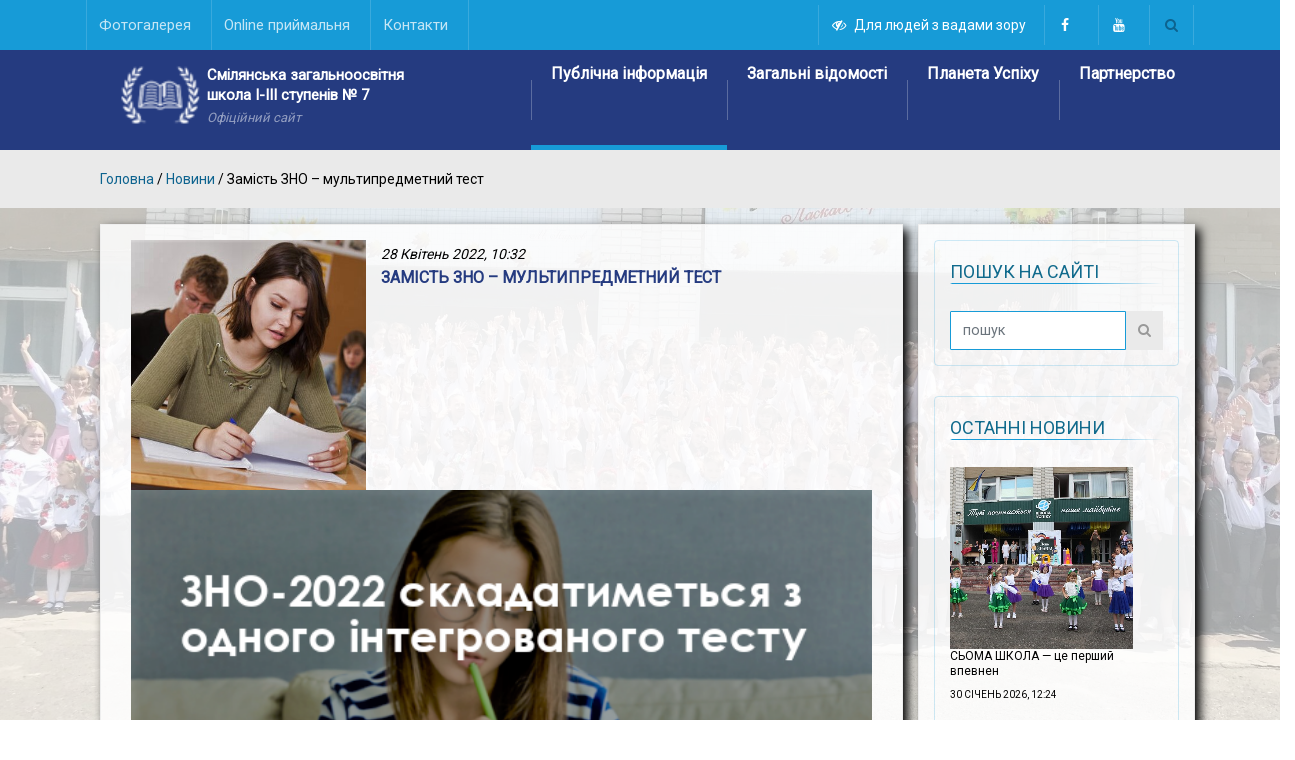

--- FILE ---
content_type: text/html; charset=utf-8
request_url: https://school7.smila.com/novyny/1301-zamist-zno-multypredmetnyi-test
body_size: 463575
content:
<!DOCTYPE html>
<html prefix="og: http://ogp.me/ns#">
<head>
  <title>Смілянська ЗОШ №7 - Замість ЗНО – мультипредметний тест </title>
  <meta charset="utf-8">
<meta name="viewport" content="width=device-width, initial-scale=1.0">
<meta http-equiv="X-UA-Compatible" content="IE=edge">
<meta name="robots" content="index, follow" />
<meta name="description" content="Смілянська ЗОШ №7 - Замість ЗНО – мультипредметний тест " />
<meta name="keywords" http-equiv="keywords" content="Смілянська загальноосвітня школа №7,Сміла ЗОШ №7" />
<meta property="og:locale" content="uk_UA" />
<meta property="og:url" content="https://school7.smila.com/novyny/1301-zamist-zno-multypredmetnyi-test" />
<meta property="og:site_name" content="Смілянська загальноосвітня школа І-ІІІ ступенів №7" />
<meta property="og:title" content="Смілянська ЗОШ №7 - Замість ЗНО – мультипредметний тест " />

  <link rel="shortcut icon" href="https://school7.smila.com/assets/favicon-7b0b8eb1a1a43eb31498799f90f5c300202966f0bcf005198581e2dc9a3bc7a8.ico" type="image/vnd.microsoft.icon"/>
  <meta name="csrf-param" content="authenticity_token" />
<meta name="csrf-token" content="ca1aey8XPFgTiaC+J8dQEZw9EkJEiXV6hC5YxsFa7Lg8Gio+89CIg1rJNrCfOTfqjYjRb/RkQt87yoSA2T2TuA==" />
  

  
  
  <link rel="stylesheet" href="https://cdnjs.cloudflare.com/ajax/libs/ionicons/4.5.6/css/ionicons.min.css">

  <link rel="stylesheet" media="all" href="/assets/application-eda97243c2489a6f704539e2ae26d71798259732fa4cc4bebbd9b9b7864baa38.css" data-turbolinks-track="reload" />

  <script src="/assets/application-6d04dc41551bc14f5c1925074b764b013206f08b142d57493c4bc6a1626c8beb.js" data-turbolinks-track="reload"></script>
</head>

<body class="d-flex flex-column min-vh-100 ">
<a name="top" id="top-anchor" title="На початок сторінки"></a>



<div id="visually_impaired_panel" style="display: none;">
  <form id="visually_impaired_form" action="/visually_impaired_version" accept-charset="UTF-8" data-remote="true" method="get">
  <div class="my-flex-cont">

    <div class="my-flex-box">
      <p>Версія для слабозорих:</p>
      <p><a data-remote="true" href="/normal_version"><i class='fa fa-eye'></i > Звичайна версія</a></p>
    </div>
    <div class="my-flex-box">
      <input class="text-color-normal" id="vi_colorset-def" value="white" name="background" type="radio" checked="">
      <label for="vi_colorset-def" class="vi_colorset" title="Білий" style="background-color:#fff !important"></label>
      <input class="text-color-inverse" id="vi_colorset-black" value="black" name="background" type="radio">
      <label for="vi_colorset-black" class="vi_colorset" title="Чорний" style="background-color:#111 !important"></label>
      <input class="text-color-colored" id="vi_colorset-blue" value="blue" name="background" type="radio">
      <label for="vi_colorset-blue" class="vi_colorset" title="Синій" style="background-color:#6D89C7 !important"></label>
      <p>Фон</p>
    </div>
    <div class="my-flex-box">
      <input id="vi_images" value="images_on" name="images" type="radio" checked="">
      <label for="vi_images" class="vi_images" title="Кольорові"><img src="/assets/images-color-c1120c21491e4c4504748119fbca5784055b50d8fdd7958aa775647a708255bb.png" /></label>
      <input id="vi_images-bw" value="images_bw" name="images" type="radio">
      <label for="vi_images-bw" class="vi_images" title="Чорно-білі"><img src="/assets/images-bw-582fee17a993ebaf5b8500bf5cca1c4a547dbc7e7ca98f4447dca86121d46067.png" /></label>
      <input id="vi_images-off" value="images_off" name="images" type="radio">
      <label for="vi_images-off" class="vi_images" title="Вимкнути"><img src="/assets/images-off-c03e8edfb37bfe6c417f3cdaa8f9c409c73fd0d977d3ebb1b7104e2779ea92c2.png" /></label>
      <p>Зображення</p>
    </div>
    <div class="my-flex-box">
      <input id="vi_line-height_1_0" value="line_height_1_5" name="line_height" type="radio" checked="">
      <label for="vi_line-height_1_0" class="vi_line-height" title="Інтервал: звичайний"><img src="/assets/interval-1.0-3119b1ea3e16169fba3eda3109877bce9e9d269797c572ee1bb4140b8ea6b263.png" /></label>
      <input id="vi_line-height_1_5" value="line_height_2_0" name="line_height" type="radio">
      <label for="vi_line-height_1_5" class="vi_line-height" title="Інтервал: 2.0"><img src="/assets/interval-1.5-4bf2ebd9d26ba528a438148c6aa3f69ea1aaf127487c195b2dccfd3bdca6d8d7.png" /></label>
      <input id="vi_line-height_2_0" value="line_height_2_5" name="line_height" type="radio">
      <label for="vi_line-height_2_0" class="vi_line-height" title="Інтервал: 2.5"><img src="/assets/interval-2.0-60d9c7a9ce9208f44ac700ee7aab20b7f8c022445439d5b144fe2d98023225bf.png" /></label>
      <p>Інтервал</p>
    </div>
    <div class="my-flex-box">
      <input id="vi_fonts-small" value="small" name="font_size" type="radio" checked="">
      <label for="vi_fonts-small" class="vi_zoom text-small" data-action="minus" title="Стандартний">
        <span style="font-size:90%">A</span>
      </label>
      <input id="vi_fonts-medium" value="medium" name="font_size" type="radio">
      <label for="vi_fonts-medium" class="vi_zoom text-medium" data-action="reset" title="Збільшений">
        <span style="font-size:120%">A</span>
      </label>
      <input id="vi_fonts-big" value="big" name="font_size" type="radio">
      <label for="vi_fonts-big" class="vi_zoom text-large" data-action="plus" title="Великий">
        <span style="font-size:160%">A</span>
      </label>
      <div><a class="vi-help" href="#">Підказка</a></div>

    </div>
    <div class="my-flex-box">
      <input id="vi_text-letter-spacing" type="checkbox"  name="letter_spacing" value="letter_spacing" class="visuallyimpaired_option">
      <label for="vi_text-letter-spacing">Розрідити літери</label>
    </div>
  </div>
</form>  <div id="vi-help-container" style="text-align:left; display: none;">
    <p>
      Для зміни разміру шрифта натисніть на одну із трьох літер "A", розміщених над посиланням "Підказка".
    </p>
<!--    <ul>-->
<!--      <li>"A" маленьке зменшує розмір шрифта;</li>-->
<!--      <li>"A" велике — збільшує;</li>-->
<!--      <li>"А" середня повертає розмір по-замовчуванню.</li>-->
<!--    </ul>-->
    <p>
      Для зміни масштабу сторінки засобами браузера використовуйте:
    </p>
    <ul>
      <li>комбінацію клавіш: <kbd>Ctrl</kbd><kbd>+</kbd></li>
      <li>комбінацію клавіш: <kbd>Ctrl</kbd><kbd>−</kbd></li>
      <li>поворот колеса прокрутки мишки при натисненій клавіші <kbd>Ctrl</kbd></li>
      <li>жести «звести/розвести 2 пальці» на сенсорних панелях або екранах.</li>
    </ul>
    <a class="vi-help" href="#">Приховати підказку</a>
    <input type="hidden" id="vip_object_id" value="471">
  </div>

</div>

<header class="d-flex row-fluid flex-column ">
  <div id="top-nav" class="row-fluid">
    <div class="container position-relative">
      
<button type="button" id="" class="nav-mob-hamburger" onclick="openNav(0);">
  <span class="icon-bar"></span>
  <span class="icon-bar"></span>
  <span class="icon-bar"></span>
</button>
<button type="button" id="" class="left_top_hamburger nav-mob-r-hamburger" onclick="openNav(1);">
  <span class="icon-bar"></span>
  <span class="icon-bar"></span>
  <span class="icon-bar"></span>
</button>

      <div id="header_top_row" class="row flex-row nav-style-1">
        <nav id="top-left-nav" class="navbar">
          <ul id="top-menu" class="ace-responsive-menu top" data-menu-style="horizontal">
<!--            <li>-->
<!--              <a href='#'>-->
<!--                <span id="mfp_header_popup_btn" data-toggle="modal" data-target="#links_govua_modal" class='title'>-->
<!--                  Корисні посилання-->
<!--                </span>-->
<!--              </a>-->
<!--            </li>-->
            <li >
          <a href='/fotohalerei'><!-- <i class='fa fa-home' aria-hidden='true'></i>-->
            <span class='title'>Фотогалерея</span>
          </a></li><li >
          <a href='/online-pryimalnya'><!-- <i class='fa fa-home' aria-hidden='true'></i>-->
            <span class='title'>Online приймальня</span>
          </a></li><li class='last'>
          <a href='/categories/119'><!-- <i class='fa fa-home' aria-hidden='true'></i>-->
            <span class='title'>Контакти </span>
          </a></li>
          </ul>
        </nav>

        <nav id="top-right-nav" class="navbar">
          <div class="navbar-right topnav-sidebar">
            <div id="text-17" class=" col-md-12  widget_text">
              <div class=" widget-inner">
                <div class="textwidget">
                  <!--                  <a href="/versiia-dlia-slabozorykh"><i class="fa fa-eye-slash" data-remout="true"></i></a>-->
                  <a class="header_link_visually_impaired" data-remote="true" href="/visually_impaired_version"><i class='fa fa-eye-slash'></i >Для людей з вадами зору</a>
                  <a class="header_link_visually_normal" data-remote="true" href="/normal_version"><i class='fa fa-eye'></i > Звичайна версія</a>

                  <a href="https://www.facebook.com/school7smila" target="_blank"><i class="fa fa-facebook"></i></a>
                  <a href="https://www.youtube.com/channel/UCtNXJeNNRjjqE_nfyEesnKg" target="_blank"><i class="fa fa-youtube"></i></a>
                  <!--                  <a href="#"><i class="fa fa-twitter"></i></a>-->
                </div>
              </div>
            </div>
          </div>
          <a class="navbar-right search-toggle collapsed" data-toggle="collapse" data-target="#nav-search" href="#"><i class="fa fa-search"></i></a>
        </nav>

        <div id="nav-search" class="collapse dark-div">
          <div class="container">
            <form action="/poshuk">
              <div class="input-group">
                <input type="text" name="term" class="form-control search-field" placeholder="Пошук по сайту" autocomplete="off">
                <span class="input-group-btn">
                    <button type="submit"><i class="fa fa-search fa-4x"></i>&nbsp;</button>
                  </span>
                <span class="input-group-btn hidden-xs">
                    <button type="button" data-toggle="collapse" data-target="#nav-search">&nbsp;<i class="fa fa-times fa-2x"></i></button>
                  </span>
              </div>
            </form>
          </div>
        </div>
      </div>
    </div>
  </div>

  <div id="main-nav" class="d-flex row-fluid flex-column nav-style-1 position-relative">
    <!-- Brand and toggle get grouped for better mobile display -->
    <div class="container">
      <div class="row flex-row flex-st justify-content-start nav-style-1 ">
        <div id="header-company-info" class="col-lg-4 col-md-12 navbar-header text-center">
          <a href="/" class="d-sm-inline-block" title="Наша Сьома ЗОШ №7. Головна сторінка">
            <div class="float-sm-left float-none ml-1 d-md-block">
              <img title="Наша Сьома" alt="ЗОШ №7" class="float-left d-sm-block d-none" src="/assets/book-0cd7358b41023ad2f9686cbf857d2469aa54d8046984f3f239c0a0d35b92d523.png" />
              <div class="float-sm-left float-none text-sm-left text-center">
                <p class="logo-name m-0">Смілянська загальноосвітня</p>
                <p class="logo-name m-0">школа І-ІІІ ступенів № 7</p>
                <p class="logo-description m-0">Офіційний сайт</p>
              </div>
            </div>
            <!--            <div class="float-none ml-1 d-md-none d-sm-block text-center">-->
            <!--              <div class="float-none text-center">-->
            <!--                <p class="logo-name m-0 text-center"></p>-->
            <!--                <p class="logo-description m-0">Офіційний сайт</p>-->
            <!--              </div>-->
            <!--            </div>-->
          </a>
        </div>

        <!-- Collect the nav links, forms, and other content for toggling -->
        <div class="col-lg-8 col-sm-12 main-menu hidden-xs affix-top position-static" data-spy="affix" data-offset-top="500">
          

<nav class="navbar navbar-inverse main-color-2-bg p-0 float-right position-static" role="navigation">
  <ul class="nav navbar-nav ">

      <li id="nav-menu-item-13" class="main-menu-item menu-item-depth-0 menu-item menu-item-type-custom menu-item-object-custom menu-item-home menu-item-has-children current-menu-parent current_page_parent current_page_ancestor parent dropdown">
        <a href="/categories/5" class="menu-link main-menu-link" data-toggle="dropdown">
          <i class="fa fa-home"></i>Публічна інформація
          <span class="menu-description"></span>
        </a>


          <ul class="dropdown-menu menu-depth-1">
              <li id="nav-menu-item-78" class="sub-menu-item menu-item-depth-1 menu-item menu-item-type-post_type menu-item-object-page menu-item-home">
                <a href="/categories/54" class="menu-link sub-menu-link">Сторінка директора  </a>
              </li>
              <li id="nav-menu-item-82" class="sub-menu-item menu-item-depth-1 menu-item menu-item-type-post_type menu-item-object-page menu-item-home">
                <a href="/categories/80" class="menu-link sub-menu-link">Установчі документи закладу  </a>
              </li>
              <li id="nav-menu-item-41" class="sub-menu-item menu-item-depth-1 menu-item menu-item-type-post_type menu-item-object-page menu-item-home">
                <a href="/categories/23" class="menu-link sub-menu-link">Нормативно-правова база </a>
              </li>
              <li id="nav-menu-item-31" class="sub-menu-item menu-item-depth-1 menu-item menu-item-type-post_type menu-item-object-page menu-item-home">
                <a href="/categories/36" class="menu-link sub-menu-link">Правила прийому до закладу </a>
              </li>
              <li id="nav-menu-item-83" class="sub-menu-item menu-item-depth-1 menu-item menu-item-type-post_type menu-item-object-page menu-item-home">
                <a href="/categories/81" class="menu-link sub-menu-link">Кадрове забезпечення </a>
              </li>
              <li id="nav-menu-item-84" class="sub-menu-item menu-item-depth-1 menu-item menu-item-type-post_type menu-item-object-page menu-item-home">
                <a href="/categories/82" class="menu-link sub-menu-link">Матеріально-технічне забезпечення </a>
              </li>
              <li id="nav-menu-item-20" class="sub-menu-item menu-item-depth-1 menu-item menu-item-type-post_type menu-item-object-page menu-item-home">
                <a href="/categories/33" class="menu-link sub-menu-link">Моніторінг якості освіти </a>
              </li>
              <li id="nav-menu-item-14" class="sub-menu-item menu-item-depth-1 menu-item menu-item-type-post_type menu-item-object-page menu-item-home">
                <a href="/categories/62" class="menu-link sub-menu-link">Антибулінгова діяльність </a>
              </li>
              <li id="nav-menu-item-21" class="sub-menu-item menu-item-depth-1 menu-item menu-item-type-post_type menu-item-object-page menu-item-home">
                <a href="/categories/34" class="menu-link sub-menu-link">Річні звіти про діяльність закладу </a>
              </li>
              <li id="nav-menu-item-46" class="sub-menu-item menu-item-depth-1 menu-item menu-item-type-post_type menu-item-object-page menu-item-home">
                <a href="/categories/21" class="menu-link sub-menu-link">Фінансово-господарська діяльність </a>
              </li>
              <li id="nav-menu-item-68" class="sub-menu-item menu-item-depth-1 menu-item menu-item-type-post_type menu-item-object-page menu-item-home">
                <a href="/tenderni-zakupivli" class="menu-link sub-menu-link">Тендерні закупівлі  </a>
              </li>
          </ul>
      </li>

      <li id="nav-menu-item-87" class="main-menu-item menu-item-depth-0 menu-item menu-item-type-custom menu-item-object-custom menu-item-home menu-item-has-children current-menu-parent current_page_parent current_page_ancestor parent dropdown">
        <a href="/categories/87" class="menu-link main-menu-link" data-toggle="dropdown">
          <i class="fa fa-home"></i>Загальні відомості 
          <span class="menu-description"></span>
        </a>


          <ul class="dropdown-menu menu-depth-1">
              <li id="nav-menu-item-61" class="sub-menu-item menu-item-depth-1 menu-item menu-item-type-post_type menu-item-object-page menu-item-home">
                <a href="/articles/87-vizytivka-shkoly" class="menu-link sub-menu-link">Історія успіху </a>
              </li>
              <li id="nav-menu-item-90" class="sub-menu-item menu-item-depth-1 menu-item menu-item-type-post_type menu-item-object-page menu-item-home">
                <a href="/categories/88" class="menu-link sub-menu-link">Школа сьогодні </a>
              </li>
              <li id="nav-menu-item-91" class="sub-menu-item menu-item-depth-1 menu-item menu-item-type-post_type menu-item-object-page menu-item-home">
                <a href="/categories/89" class="menu-link sub-menu-link">Стратегія розвитку закладу </a>
              </li>
              <li id="nav-menu-item-143" class="sub-menu-item menu-item-depth-1 menu-item menu-item-type-post_type menu-item-object-page menu-item-home">
                <a href="/categories/166" class="menu-link sub-menu-link">Співпраця з ВНЗ </a>
              </li>
              <li id="nav-menu-item-28" class="sub-menu-item menu-item-depth-1 menu-item menu-item-type-post_type menu-item-object-page menu-item-home">
                <a href="/categories/39" class="menu-link sub-menu-link">Структура навчального року </a>
              </li>
              <li id="nav-menu-item-58" class="sub-menu-item menu-item-depth-1 menu-item menu-item-type-post_type menu-item-object-page menu-item-home">
                <a href="/categories/61" class="menu-link sub-menu-link">Розклади 2025-2026 </a>
              </li>
              <li id="nav-menu-item-92" class="sub-menu-item menu-item-depth-1 menu-item menu-item-type-post_type menu-item-object-page menu-item-home">
                <a href="/categories/119" class="menu-link sub-menu-link">Контакти </a>
              </li>
          </ul>
      </li>

      <li id="nav-menu-item-7" class="main-menu-item menu-item-depth-0 multi-column column-5 menu-item menu-item-type-post_type menu-item-object-page current-menu-ancestor menu-item-has-children parent dropdown">
        <a href="/categories/79" class="menu-link main-menu-link" data-toggle="dropdown">
          <i class="fa fa-home"></i>Планета Успіху
          <span class="menu-description"></span>
        </a>


          <ul class="dropdown-menu menu-depth-1">
              <li class="menu-column">
                <ul>
                  <li id="nav-menu-item-93" class="sub-menu-item menu-item-depth-1 column-header menu-item menu-item-type-custom menu-item-object-custom">
                    <a href="#" class="menu-link sub-menu-link">Якість освіти</a>
                  </li>

                    <li id="nav-menu-item-120" class="sub-menu-item menu-item-depth-1 menu-item menu-item-type-post_type menu-item-object-page">
                      <a href="/categories/108" class="menu-link sub-menu-link">Внутрішня система забезпечення якості освіти </a>
                    </li>
                    <li id="nav-menu-item-121" class="sub-menu-item menu-item-depth-1 menu-item menu-item-type-post_type menu-item-object-page">
                      <a href="/categories/109" class="menu-link sub-menu-link">Академічна доброчесність</a>
                    </li>
                    <li id="nav-menu-item-122" class="sub-menu-item menu-item-depth-1 menu-item menu-item-type-post_type menu-item-object-page">
                      <a href="/categories/110" class="menu-link sub-menu-link">Моніторинг якості освітнього процесу в закладі </a>
                    </li>
                </ul>
              </li>
              <li class="menu-column">
                <ul>
                  <li id="nav-menu-item-73" class="sub-menu-item menu-item-depth-1 column-header menu-item menu-item-type-custom menu-item-object-custom">
                    <a href="#" class="menu-link sub-menu-link">Критерії оцінювання здобувачів освіти</a>
                  </li>

                    <li id="nav-menu-item-124" class="sub-menu-item menu-item-depth-1 menu-item menu-item-type-post_type menu-item-object-page">
                      <a href="/categories/116" class="menu-link sub-menu-link">Початкова освіта</a>
                    </li>
                    <li id="nav-menu-item-125" class="sub-menu-item menu-item-depth-1 menu-item menu-item-type-post_type menu-item-object-page">
                      <a href="/categories/117" class="menu-link sub-menu-link">Базова та старша школа  </a>
                    </li>
                    <li id="nav-menu-item-126" class="sub-menu-item menu-item-depth-1 menu-item menu-item-type-post_type menu-item-object-page">
                      <a href="/categories/118" class="menu-link sub-menu-link">Оцінювання окремих видів діяльності  </a>
                    </li>
                </ul>
              </li>
              <li class="menu-column">
                <ul>
                  <li id="nav-menu-item-22" class="sub-menu-item menu-item-depth-1 column-header menu-item menu-item-type-custom menu-item-object-custom">
                    <a href="#" class="menu-link sub-menu-link">Освітній процес</a>
                  </li>

                    <li id="nav-menu-item-24" class="sub-menu-item menu-item-depth-1 menu-item menu-item-type-post_type menu-item-object-page">
                      <a href="/categories/10" class="menu-link sub-menu-link">Навчальна діяльність </a>
                    </li>
                    <li id="nav-menu-item-29" class="sub-menu-item menu-item-depth-1 menu-item menu-item-type-post_type menu-item-object-page">
                      <a href="/categories/40" class="menu-link sub-menu-link">Дистанційна освіта</a>
                    </li>
                    <li id="nav-menu-item-128" class="sub-menu-item menu-item-depth-1 menu-item menu-item-type-post_type menu-item-object-page">
                      <a href="/categories/120" class="menu-link sub-menu-link">Lego-Education</a>
                    </li>
                    <li id="nav-menu-item-129" class="sub-menu-item menu-item-depth-1 menu-item menu-item-type-post_type menu-item-object-page">
                      <a href="/categories/121" class="menu-link sub-menu-link">Профільне навчання</a>
                    </li>
                    <li id="nav-menu-item-130" class="sub-menu-item menu-item-depth-1 menu-item menu-item-type-post_type menu-item-object-page">
                      <a href="/categories/122" class="menu-link sub-menu-link">ДПА</a>
                    </li>
                    <li id="nav-menu-item-33" class="sub-menu-item menu-item-depth-1 menu-item menu-item-type-post_type menu-item-object-page">
                      <a href="/categories/2" class="menu-link sub-menu-link">ЗНО</a>
                    </li>
                </ul>
              </li>
              <li class="menu-column">
                <ul>
                  <li id="nav-menu-item-95" class="sub-menu-item menu-item-depth-1 column-header menu-item menu-item-type-custom menu-item-object-custom">
                    <a href="#" class="menu-link sub-menu-link">Виховання цінностей </a>
                  </li>

                    <li id="nav-menu-item-23" class="sub-menu-item menu-item-depth-1 menu-item menu-item-type-post_type menu-item-object-page">
                      <a href="/categories/9" class="menu-link sub-menu-link">Виховна робота</a>
                    </li>
                    <li id="nav-menu-item-131" class="sub-menu-item menu-item-depth-1 menu-item menu-item-type-post_type menu-item-object-page">
                      <a href="/categories/123" class="menu-link sub-menu-link">Профорієнтаційна робота </a>
                    </li>
                    <li id="nav-menu-item-69" class="sub-menu-item menu-item-depth-1 menu-item menu-item-type-post_type menu-item-object-page">
                      <a href="/categories/48" class="menu-link sub-menu-link">Військово-патріотична гра &quot;Джура&quot;</a>
                    </li>
                    <li id="nav-menu-item-144" class="sub-menu-item menu-item-depth-1 menu-item menu-item-type-post_type menu-item-object-page">
                      <a href="/categories/167" class="menu-link sub-menu-link">Кібербезпека</a>
                    </li>
                    <li id="nav-menu-item-146" class="sub-menu-item menu-item-depth-1 menu-item menu-item-type-post_type menu-item-object-page">
                      <a href="/categories/169" class="menu-link sub-menu-link">Цивільний захист</a>
                    </li>
                </ul>
              </li>
              <li class="menu-column">
                <ul>
                  <li id="nav-menu-item-96" class="sub-menu-item menu-item-depth-1 column-header menu-item menu-item-type-custom menu-item-object-custom">
                    <a href="#" class="menu-link sub-menu-link">Педагогічна діяльність</a>
                  </li>

                    <li id="nav-menu-item-132" class="sub-menu-item menu-item-depth-1 menu-item menu-item-type-post_type menu-item-object-page">
                      <a href="/categories/124" class="menu-link sub-menu-link">Нова Українська школа: 1-4 класи </a>
                    </li>
                    <li id="nav-menu-item-133" class="sub-menu-item menu-item-depth-1 menu-item menu-item-type-post_type menu-item-object-page">
                      <a href="/categories/125" class="menu-link sub-menu-link">Нова Українська школа: 5-9 класи</a>
                    </li>
                    <li id="nav-menu-item-43" class="sub-menu-item menu-item-depth-1 menu-item menu-item-type-post_type menu-item-object-page">
                      <a href="/categories/7" class="menu-link sub-menu-link">Методична робота</a>
                    </li>
                    <li id="nav-menu-item-134" class="sub-menu-item menu-item-depth-1 menu-item menu-item-type-post_type menu-item-object-page">
                      <a href="/categories/126" class="menu-link sub-menu-link">Підвищення кваліфікації </a>
                    </li>
                    <li id="nav-menu-item-149" class="sub-menu-item menu-item-depth-1 menu-item menu-item-type-post_type menu-item-object-page">
                      <a href="/categories/172" class="menu-link sub-menu-link">Експериментальна робота</a>
                    </li>
                </ul>
              </li>
          </ul>

      </li>

      <li id="nav-menu-item-25" class="main-menu-item menu-item-depth-0 multi-column column-6 menu-item menu-item-type-post_type menu-item-object-page current-menu-ancestor menu-item-has-children parent dropdown">
        <a href="/categories/12" class="menu-link main-menu-link" data-toggle="dropdown">
          <i class="fa fa-home"></i>Партнерство 
          <span class="menu-description"></span>
        </a>


          <ul class="dropdown-menu menu-depth-1">
              <li class="menu-column">
                <ul>
                  <li id="nav-menu-item-99" class="sub-menu-item menu-item-depth-1 column-header menu-item menu-item-type-custom menu-item-object-custom">
                    <a href="#" class="menu-link sub-menu-link">Батькам</a>
                  </li>

                    <li id="nav-menu-item-142" class="sub-menu-item menu-item-depth-1 menu-item menu-item-type-post_type menu-item-object-page">
                      <a href="/categories/158" class="menu-link sub-menu-link">Права та обов’язки здобувачів освіти </a>
                    </li>
                    <li id="nav-menu-item-56" class="sub-menu-item menu-item-depth-1 menu-item menu-item-type-post_type menu-item-object-page">
                      <a href="/categories/59" class="menu-link sub-menu-link">Права та обов&#39;язки батьків здобувачів освіти</a>
                    </li>
                    <li id="nav-menu-item-115" class="sub-menu-item menu-item-depth-1 menu-item menu-item-type-post_type menu-item-object-page">
                      <a href="/articles/1481-zhoda-na-rozmischennya-personalnykh-danykh-na-saiti-zakladu-osvity" class="menu-link sub-menu-link">Згода на розміщення персональних даних на сайті закладу освіти </a>
                    </li>
                    <li id="nav-menu-item-141" class="sub-menu-item menu-item-depth-1 menu-item menu-item-type-post_type menu-item-object-page">
                      <a href="/categories/157" class="menu-link sub-menu-link">Медичні профілактичні огляди учнів </a>
                    </li>
                </ul>
              </li>
              <li class="menu-column">
                <ul>
                  <li id="nav-menu-item-67" class="sub-menu-item menu-item-depth-1 column-header menu-item menu-item-type-custom menu-item-object-custom">
                    <a href="/categories/67" class="menu-link sub-menu-link">Організація якісного харчування</a>
                  </li>

                </ul>
              </li>
              <li class="menu-column">
                <ul>
                  <li id="nav-menu-item-47" class="sub-menu-item menu-item-depth-1 column-header menu-item menu-item-type-custom menu-item-object-custom">
                    <a href="#" class="menu-link sub-menu-link">Психологічна служба</a>
                  </li>

                    <li id="nav-menu-item-102" class="sub-menu-item menu-item-depth-1 menu-item menu-item-type-post_type menu-item-object-page">
                      <a href="/categories/95" class="menu-link sub-menu-link">Кроки до пізнання себе</a>
                    </li>
                    <li id="nav-menu-item-119" class="sub-menu-item menu-item-depth-1 menu-item menu-item-type-post_type menu-item-object-page">
                      <a href="/categories/107" class="menu-link sub-menu-link">Анонімна скринька довіри</a>
                    </li>
                    <li id="nav-menu-item-101" class="sub-menu-item menu-item-depth-1 menu-item menu-item-type-post_type menu-item-object-page">
                      <a href="/categories/28" class="menu-link sub-menu-link">Поради батькам</a>
                    </li>
                </ul>
              </li>
              <li class="menu-column">
                <ul>
                  <li id="nav-menu-item-79" class="sub-menu-item menu-item-depth-1 column-header menu-item menu-item-type-custom menu-item-object-custom">
                    <a href="#" class="menu-link sub-menu-link">Інклюзивне навчання для осіб з ООП </a>
                  </li>

                    <li id="nav-menu-item-112" class="sub-menu-item menu-item-depth-1 menu-item menu-item-type-post_type menu-item-object-page">
                      <a href="/categories/100" class="menu-link sub-menu-link">Організація інклюзивного навчання</a>
                    </li>
                    <li id="nav-menu-item-113" class="sub-menu-item menu-item-depth-1 menu-item menu-item-type-post_type menu-item-object-page">
                      <a href="/categories/101" class="menu-link sub-menu-link">Алгоритми інклюзії </a>
                    </li>
                    <li id="nav-menu-item-114" class="sub-menu-item menu-item-depth-1 menu-item menu-item-type-post_type menu-item-object-page">
                      <a href="/categories/102" class="menu-link sub-menu-link">Робота з батьками</a>
                    </li>
                </ul>
              </li>
              <li class="menu-column">
                <ul>
                  <li id="nav-menu-item-80" class="sub-menu-item menu-item-depth-1 column-header menu-item menu-item-type-custom menu-item-object-custom">
                    <a href="# " class="menu-link sub-menu-link">Учнівське самоврядування </a>
                  </li>

                    <li id="nav-menu-item-108" class="sub-menu-item menu-item-depth-1 menu-item menu-item-type-post_type menu-item-object-page">
                      <a href="/categories/97" class="menu-link sub-menu-link">Президентська рада</a>
                    </li>
                    <li id="nav-menu-item-109" class="sub-menu-item menu-item-depth-1 menu-item menu-item-type-post_type menu-item-object-page">
                      <a href="/categories/98" class="menu-link sub-menu-link">Самоврядування Школи Успіху</a>
                    </li>
                    <li id="nav-menu-item-111" class="sub-menu-item menu-item-depth-1 menu-item menu-item-type-post_type menu-item-object-page">
                      <a href="/categories/99" class="menu-link sub-menu-link">Шкільні міністерства</a>
                    </li>
                    <li id="nav-menu-item-118" class="sub-menu-item menu-item-depth-1 menu-item menu-item-type-post_type menu-item-object-page">
                      <a href="/categories/106" class="menu-link sub-menu-link">Наші проєкти </a>
                    </li>
                </ul>
              </li>
              <li class="menu-column">
                <ul>
                  <li id="nav-menu-item-35" class="sub-menu-item menu-item-depth-1 column-header menu-item menu-item-type-custom menu-item-object-custom">
                    <a href="#" class="menu-link sub-menu-link">Наша бібліотека</a>
                  </li>

                    <li id="nav-menu-item-104" class="sub-menu-item menu-item-depth-1 menu-item menu-item-type-post_type menu-item-object-page">
                      <a href="/categories/31" class="menu-link sub-menu-link">Документація</a>
                    </li>
                    <li id="nav-menu-item-148" class="sub-menu-item menu-item-depth-1 menu-item menu-item-type-post_type menu-item-object-page">
                      <a href="/categories/52" class="menu-link sub-menu-link">Діяльність</a>
                    </li>
                    <li id="nav-menu-item-103" class="sub-menu-item menu-item-depth-1 menu-item menu-item-type-post_type menu-item-object-page">
                      <a href="/categories/57" class="menu-link sub-menu-link">Результати замовлення підручників</a>
                    </li>
                    <li id="nav-menu-item-145" class="sub-menu-item menu-item-depth-1 menu-item menu-item-type-post_type menu-item-object-page">
                      <a href="/categories/168" class="menu-link sub-menu-link">Електронні версії шкільних підручників </a>
                    </li>
                </ul>
              </li>
          </ul>

      </li>
  </ul>
<!--  <a href="#top" class="sticky-gototop main-color-1-hover"><i class="fa fa-angle-up"></i></a>-->
</nav>

          
<!--<nav id="main-nav" class="navbar">-->
<!--  <ul id="respMenu" class="ace-responsive-menu" data-menu-style="horizontal">-->
<!--  </ul>-->
<!--</nav>-->

<div id="mob_side_nav" class="sidenav mob_sidebars">
  <a href="javascript:void(0)" class="closebtn" onclick="closeNav(0)">&times;</a>

  <div id="accordion">
    <div id='parent13'><div class='card'>
              <div class='card-header' id='category13'>
                <h5 class='mb-0'>
                  <a role='button' class='btn btn-link' data-toggle='collapse' href='#collapse13' aria-expanded='false' aria-controls='collapse13'>
                    <span class='category_name'>Публічна інформація</span>
                  </a>
                </h5>
              </div><div id='collapse13' class='collapse' aria-labelledby='category13' data-parent='#accordion'>
                  <div class='card-body'><div id='parent13'><div class='card'>
              <div class='card-header' id='category78'>
                <h5 class='mb-0'>
                  <a role='button' class='btn btn-link' data-toggle='collapse' href='#collapse78' aria-expanded='false' aria-controls='collapse78'>
                    <span class='category_name'>Сторінка директора </span>
                  </a>
                </h5>
              </div><div id='collapse78' class='collapse' aria-labelledby='category78' data-parent='#parent13'>
                  <div class='card-body'><div id='parent78'><div class='card'>
              <div class='card-header' id='category53'>
                <h5 class='mb-0'>
                  <a role='button' class='btn btn-link' data-toggle='collapse' href='#collapse53' aria-expanded='false' aria-controls='collapse53'>
                    <span class='category_name'>Віртуальна приймальня керівника навчального закладу</span>
                  </a>
                </h5>
              </div><div id='collapse53' class='collapse' aria-labelledby='category53' data-parent='#parent78'>
                  <div class='card-body'><p><a href="/categories/70">Графік роботи керівника навчального закладу </a></p></div></div></div></div><p><a href="/categories/70">Графік роботи директора школи</a></p></div></div></div></div><p><a href="/categories/80">Установчі документи закладу </a></p><div id='parent13'><div class='card'>
              <div class='card-header' id='category41'>
                <h5 class='mb-0'>
                  <a role='button' class='btn btn-link' data-toggle='collapse' href='#collapse41' aria-expanded='false' aria-controls='collapse41'>
                    <span class='category_name'>Нормативно-правова база</span>
                  </a>
                </h5>
              </div><div id='collapse41' class='collapse' aria-labelledby='category41' data-parent='#parent13'>
                  <div class='card-body'><p><a href="/categories/66">Нормативно-правові акти</a></p></div></div></div></div><p><a href="/categories/36">Правила прийому до закладу</a></p><div id='parent13'><div class='card'>
              <div class='card-header' id='category83'>
                <h5 class='mb-0'>
                  <a role='button' class='btn btn-link' data-toggle='collapse' href='#collapse83' aria-expanded='false' aria-controls='collapse83'>
                    <span class='category_name'>Кадрове забезпечення</span>
                  </a>
                </h5>
              </div><div id='collapse83' class='collapse' aria-labelledby='category83' data-parent='#parent13'>
                  <div class='card-body'><p><a href="/categories/44">Адміністрація</a></p></div></div></div></div><p><a href="/categories/82">Матеріально-технічне забезпечення</a></p><p><a href="/categories/33">Моніторінг якості освіти</a></p><p><a href="/categories/62">Антибулінгова діяльність</a></p><p><a href="/categories/34">Річні звіти про діяльність закладу</a></p><p><a href="/categories/21">Фінансово-господарська діяльність</a></p><p><a href="/tenderni-zakupivli">Тендерні закупівлі </a></p></div></div></div></div><div id='parent87'><div class='card'>
              <div class='card-header' id='category87'>
                <h5 class='mb-0'>
                  <a role='button' class='btn btn-link' data-toggle='collapse' href='#collapse87' aria-expanded='false' aria-controls='collapse87'>
                    <span class='category_name'>Загальні відомості </span>
                  </a>
                </h5>
              </div><div id='collapse87' class='collapse' aria-labelledby='category87' data-parent='#accordion'>
                  <div class='card-body'><p><a href="/articles/87-vizytivka-shkoly">Історія успіху</a></p><p><a href="/categories/88">Школа сьогодні</a></p><p><a href="/categories/89">Стратегія розвитку закладу</a></p><p><a href="/categories/166">Співпраця з ВНЗ</a></p><p><a href="/categories/39">Структура навчального року</a></p><p><a href="/categories/61">Розклади 2025-2026</a></p><p><a href="/categories/119">Контакти</a></p></div></div></div></div><div id='parent7'><div class='card'>
              <div class='card-header' id='category7'>
                <h5 class='mb-0'>
                  <a role='button' class='btn btn-link' data-toggle='collapse' href='#collapse7' aria-expanded='false' aria-controls='collapse7'>
                    <span class='category_name'>Планета Успіху</span>
                  </a>
                </h5>
              </div><div id='collapse7' class='collapse' aria-labelledby='category7' data-parent='#accordion'>
                  <div class='card-body'><div id='parent7'><div class='card'>
              <div class='card-header' id='category93'>
                <h5 class='mb-0'>
                  <a role='button' class='btn btn-link' data-toggle='collapse' href='#collapse93' aria-expanded='false' aria-controls='collapse93'>
                    <span class='category_name'>Якість освіти</span>
                  </a>
                </h5>
              </div><div id='collapse93' class='collapse' aria-labelledby='category93' data-parent='#parent7'>
                  <div class='card-body'><p><a href="/categories/108">Внутрішня система забезпечення якості освіти </a></p><p><a href="/categories/109">Академічна доброчесність</a></p><p><a href="/categories/110">Моніторинг якості освітнього процесу в закладі </a></p></div></div></div></div><div id='parent7'><div class='card'>
              <div class='card-header' id='category73'>
                <h5 class='mb-0'>
                  <a role='button' class='btn btn-link' data-toggle='collapse' href='#collapse73' aria-expanded='false' aria-controls='collapse73'>
                    <span class='category_name'>Критерії оцінювання здобувачів освіти</span>
                  </a>
                </h5>
              </div><div id='collapse73' class='collapse' aria-labelledby='category73' data-parent='#parent7'>
                  <div class='card-body'><div id='parent73'><div class='card'>
              <div class='card-header' id='category124'>
                <h5 class='mb-0'>
                  <a role='button' class='btn btn-link' data-toggle='collapse' href='#collapse124' aria-expanded='false' aria-controls='collapse124'>
                    <span class='category_name'>Початкова освіта</span>
                  </a>
                </h5>
              </div><div id='collapse124' class='collapse' aria-labelledby='category124' data-parent='#parent73'>
                  <div class='card-body'><p><a href="/categories/116">Англійська мова</a></p></div></div></div></div><div id='parent73'><div class='card'>
              <div class='card-header' id='category125'>
                <h5 class='mb-0'>
                  <a role='button' class='btn btn-link' data-toggle='collapse' href='#collapse125' aria-expanded='false' aria-controls='collapse125'>
                    <span class='category_name'>Базова та старша школа  </span>
                  </a>
                </h5>
              </div><div id='collapse125' class='collapse' aria-labelledby='category125' data-parent='#parent73'>
                  <div class='card-body'><p><a href="/categories/127">Англійська мова</a></p><p><a href="/categories/129">Астрономія</a></p><p><a href="/categories/130">Біологія</a></p><p><a href="/categories/131">Всесвітня історія </a></p><p><a href="/categories/132">Географія  </a></p></div></div></div></div><p><a href="/categories/118">Оцінювання окремих видів діяльності  </a></p></div></div></div></div><div id='parent7'><div class='card'>
              <div class='card-header' id='category22'>
                <h5 class='mb-0'>
                  <a role='button' class='btn btn-link' data-toggle='collapse' href='#collapse22' aria-expanded='false' aria-controls='collapse22'>
                    <span class='category_name'>Освітній процес</span>
                  </a>
                </h5>
              </div><div id='collapse22' class='collapse' aria-labelledby='category22' data-parent='#parent7'>
                  <div class='card-body'><p><a href="/categories/10">Навчальна діяльність </a></p><p><a href="/categories/40">Дистанційна освіта</a></p><p><a href="/categories/120">Lego-Education</a></p><p><a href="/categories/121">Профільне навчання</a></p><p><a href="/categories/122">ДПА</a></p><div id='parent22'><div class='card'>
              <div class='card-header' id='category33'>
                <h5 class='mb-0'>
                  <a role='button' class='btn btn-link' data-toggle='collapse' href='#collapse33' aria-expanded='false' aria-controls='collapse33'>
                    <span class='category_name'>ЗНО</span>
                  </a>
                </h5>
              </div><div id='collapse33' class='collapse' aria-labelledby='category33' data-parent='#parent22'>
                  <div class='card-body'><p><a href="/categories/75">Графік проведення консультацій до мультитесту в 2022 році</a></p></div></div></div></div></div></div></div></div><div id='parent7'><div class='card'>
              <div class='card-header' id='category95'>
                <h5 class='mb-0'>
                  <a role='button' class='btn btn-link' data-toggle='collapse' href='#collapse95' aria-expanded='false' aria-controls='collapse95'>
                    <span class='category_name'>Виховання цінностей </span>
                  </a>
                </h5>
              </div><div id='collapse95' class='collapse' aria-labelledby='category95' data-parent='#parent7'>
                  <div class='card-body'><div id='parent95'><div class='card'>
              <div class='card-header' id='category23'>
                <h5 class='mb-0'>
                  <a role='button' class='btn btn-link' data-toggle='collapse' href='#collapse23' aria-expanded='false' aria-controls='collapse23'>
                    <span class='category_name'>Виховна робота</span>
                  </a>
                </h5>
              </div><div id='collapse23' class='collapse' aria-labelledby='category23' data-parent='#parent95'>
                  <div class='card-body'><p><a href="/categories/55">Патріотичне виховання</a></p><p><a href="/categories/48">Військово-патріотична гра &quot;Джура&quot; </a></p></div></div></div></div><p><a href="/categories/123">Профорієнтаційна робота </a></p><p><a href="/categories/48">Військово-патріотична гра &quot;Джура&quot;</a></p><p><a href="/categories/167">Кібербезпека</a></p><p><a href="/categories/169">Цивільний захист</a></p></div></div></div></div><div id='parent7'><div class='card'>
              <div class='card-header' id='category96'>
                <h5 class='mb-0'>
                  <a role='button' class='btn btn-link' data-toggle='collapse' href='#collapse96' aria-expanded='false' aria-controls='collapse96'>
                    <span class='category_name'>Педагогічна діяльність</span>
                  </a>
                </h5>
              </div><div id='collapse96' class='collapse' aria-labelledby='category96' data-parent='#parent7'>
                  <div class='card-body'><p><a href="/categories/124">Нова Українська школа: 1-4 класи </a></p><p><a href="/categories/125">Нова Українська школа: 5-9 класи</a></p><p><a href="/categories/7">Методична робота</a></p><p><a href="/categories/126">Підвищення кваліфікації </a></p><p><a href="/categories/172">Експериментальна робота</a></p></div></div></div></div></div></div></div></div><div id='parent25'><div class='card'>
              <div class='card-header' id='category25'>
                <h5 class='mb-0'>
                  <a role='button' class='btn btn-link' data-toggle='collapse' href='#collapse25' aria-expanded='false' aria-controls='collapse25'>
                    <span class='category_name'>Партнерство </span>
                  </a>
                </h5>
              </div><div id='collapse25' class='collapse' aria-labelledby='category25' data-parent='#accordion'>
                  <div class='card-body'><div id='parent25'><div class='card'>
              <div class='card-header' id='category99'>
                <h5 class='mb-0'>
                  <a role='button' class='btn btn-link' data-toggle='collapse' href='#collapse99' aria-expanded='false' aria-controls='collapse99'>
                    <span class='category_name'>Батькам</span>
                  </a>
                </h5>
              </div><div id='collapse99' class='collapse' aria-labelledby='category99' data-parent='#parent25'>
                  <div class='card-body'><p><a href="/categories/158">Права та обов’язки здобувачів освіти </a></p><p><a href="/categories/59">Права та обов&#39;язки батьків здобувачів освіти</a></p><p><a href="/articles/1481-zhoda-na-rozmischennya-personalnykh-danykh-na-saiti-zakladu-osvity">Згода на розміщення персональних даних на сайті закладу освіти </a></p><p><a href="/categories/157">Медичні профілактичні огляди учнів </a></p></div></div></div></div><p><a href="/categories/67">Організація якісного харчування</a></p><div id='parent25'><div class='card'>
              <div class='card-header' id='category47'>
                <h5 class='mb-0'>
                  <a role='button' class='btn btn-link' data-toggle='collapse' href='#collapse47' aria-expanded='false' aria-controls='collapse47'>
                    <span class='category_name'>Психологічна служба</span>
                  </a>
                </h5>
              </div><div id='collapse47' class='collapse' aria-labelledby='category47' data-parent='#parent25'>
                  <div class='card-body'><p><a href="/categories/95">Кроки до пізнання себе</a></p><p><a href="/categories/107">Анонімна скринька довіри</a></p><p><a href="/categories/28">Поради батькам</a></p></div></div></div></div><div id='parent25'><div class='card'>
              <div class='card-header' id='category79'>
                <h5 class='mb-0'>
                  <a role='button' class='btn btn-link' data-toggle='collapse' href='#collapse79' aria-expanded='false' aria-controls='collapse79'>
                    <span class='category_name'>Інклюзивне навчання для осіб з ООП </span>
                  </a>
                </h5>
              </div><div id='collapse79' class='collapse' aria-labelledby='category79' data-parent='#parent25'>
                  <div class='card-body'><p><a href="/categories/100">Організація інклюзивного навчання</a></p><p><a href="/categories/101">Алгоритми інклюзії </a></p><p><a href="/categories/102">Робота з батьками</a></p></div></div></div></div><div id='parent25'><div class='card'>
              <div class='card-header' id='category80'>
                <h5 class='mb-0'>
                  <a role='button' class='btn btn-link' data-toggle='collapse' href='#collapse80' aria-expanded='false' aria-controls='collapse80'>
                    <span class='category_name'>Учнівське самоврядування </span>
                  </a>
                </h5>
              </div><div id='collapse80' class='collapse' aria-labelledby='category80' data-parent='#parent25'>
                  <div class='card-body'><p><a href="/categories/97">Президентська рада</a></p><p><a href="/categories/98">Самоврядування Школи Успіху</a></p><p><a href="/categories/99">Шкільні міністерства</a></p><p><a href="/categories/106">Наші проєкти </a></p></div></div></div></div><div id='parent25'><div class='card'>
              <div class='card-header' id='category35'>
                <h5 class='mb-0'>
                  <a role='button' class='btn btn-link' data-toggle='collapse' href='#collapse35' aria-expanded='false' aria-controls='collapse35'>
                    <span class='category_name'>Наша бібліотека</span>
                  </a>
                </h5>
              </div><div id='collapse35' class='collapse' aria-labelledby='category35' data-parent='#parent25'>
                  <div class='card-body'><p><a href="/categories/31">Документація</a></p><p><a href="/categories/52">Діяльність</a></p><p><a href="/categories/57">Результати замовлення підручників</a></p><p><a href="/categories/168">Електронні версії шкільних підручників </a></p></div></div></div></div></div></div></div></div>
  </div>
</div>

<div id="mob_right_sidebar" class="mob_right_sidebar mob_sidebars">

  <a href="javascript:void(0)" class="closebtn" onclick="closeNav(1)">&times;</a>

  <div id="mob_accordion_left">
    <div id='parent2'><div class='card'>
              <div class='card-header' id='category2'>
                <h5 class='mb-0 parent'>
                  <a role='button' class='btn btn-link'  href='/fotohalerei' aria-expanded='false' aria-controls='collapse2'>
                    <span class='category_name'>Фотогалерея</span>
                  </a>
                </h5>
              </div></div></div><div id='parent45'><div class='card'>
              <div class='card-header' id='category45'>
                <h5 class='mb-0 parent'>
                  <a role='button' class='btn btn-link'  href='/online-pryimalnya' aria-expanded='false' aria-controls='collapse45'>
                    <span class='category_name'>Online приймальня</span>
                  </a>
                </h5>
              </div></div></div><div id='parent127'><div class='card'>
              <div class='card-header' id='category127'>
                <h5 class='mb-0 parent'>
                  <a role='button' class='btn btn-link'  href='/categories/119' aria-expanded='false' aria-controls='collapse127'>
                    <span class='category_name'>Контакти </span>
                  </a>
                </h5>
              </div></div></div>
  </div>
</div>


        </div><!-- /.navbar-collapse -->
      </div>

      <div id="fixed-main-menu" class="row flex-row justify-content-center main-menu invisible affix" data-spy="affix" data-offset-top="500">

  

<nav class="navbar navbar-inverse top_scroll_menu p-0 float-right position-static" role="navigation">
  <ul class="nav navbar-nav ">

      <li id="nav-menu-item-13" class="main-menu-item menu-item-depth-0 menu-item menu-item-type-custom menu-item-object-custom menu-item-home menu-item-has-children current-menu-parent current_page_parent current_page_ancestor parent dropdown">
        <a href="/categories/5" class="menu-link main-menu-link" data-toggle="dropdown">
          <i class="fa fa-home"></i>Публічна інформація
          <span class="menu-description"></span>
        </a>


          <ul class="dropdown-menu menu-depth-1">
              <li id="nav-menu-item-78" class="sub-menu-item menu-item-depth-1 menu-item menu-item-type-post_type menu-item-object-page menu-item-home">
                <a href="/categories/54" class="menu-link sub-menu-link">Сторінка директора  </a>
              </li>
              <li id="nav-menu-item-82" class="sub-menu-item menu-item-depth-1 menu-item menu-item-type-post_type menu-item-object-page menu-item-home">
                <a href="/categories/80" class="menu-link sub-menu-link">Установчі документи закладу  </a>
              </li>
              <li id="nav-menu-item-41" class="sub-menu-item menu-item-depth-1 menu-item menu-item-type-post_type menu-item-object-page menu-item-home">
                <a href="/categories/23" class="menu-link sub-menu-link">Нормативно-правова база </a>
              </li>
              <li id="nav-menu-item-31" class="sub-menu-item menu-item-depth-1 menu-item menu-item-type-post_type menu-item-object-page menu-item-home">
                <a href="/categories/36" class="menu-link sub-menu-link">Правила прийому до закладу </a>
              </li>
              <li id="nav-menu-item-83" class="sub-menu-item menu-item-depth-1 menu-item menu-item-type-post_type menu-item-object-page menu-item-home">
                <a href="/categories/81" class="menu-link sub-menu-link">Кадрове забезпечення </a>
              </li>
              <li id="nav-menu-item-84" class="sub-menu-item menu-item-depth-1 menu-item menu-item-type-post_type menu-item-object-page menu-item-home">
                <a href="/categories/82" class="menu-link sub-menu-link">Матеріально-технічне забезпечення </a>
              </li>
              <li id="nav-menu-item-20" class="sub-menu-item menu-item-depth-1 menu-item menu-item-type-post_type menu-item-object-page menu-item-home">
                <a href="/categories/33" class="menu-link sub-menu-link">Моніторінг якості освіти </a>
              </li>
              <li id="nav-menu-item-14" class="sub-menu-item menu-item-depth-1 menu-item menu-item-type-post_type menu-item-object-page menu-item-home">
                <a href="/categories/62" class="menu-link sub-menu-link">Антибулінгова діяльність </a>
              </li>
              <li id="nav-menu-item-21" class="sub-menu-item menu-item-depth-1 menu-item menu-item-type-post_type menu-item-object-page menu-item-home">
                <a href="/categories/34" class="menu-link sub-menu-link">Річні звіти про діяльність закладу </a>
              </li>
              <li id="nav-menu-item-46" class="sub-menu-item menu-item-depth-1 menu-item menu-item-type-post_type menu-item-object-page menu-item-home">
                <a href="/categories/21" class="menu-link sub-menu-link">Фінансово-господарська діяльність </a>
              </li>
              <li id="nav-menu-item-68" class="sub-menu-item menu-item-depth-1 menu-item menu-item-type-post_type menu-item-object-page menu-item-home">
                <a href="/tenderni-zakupivli" class="menu-link sub-menu-link">Тендерні закупівлі  </a>
              </li>
          </ul>
      </li>

      <li id="nav-menu-item-87" class="main-menu-item menu-item-depth-0 menu-item menu-item-type-custom menu-item-object-custom menu-item-home menu-item-has-children current-menu-parent current_page_parent current_page_ancestor parent dropdown">
        <a href="/categories/87" class="menu-link main-menu-link" data-toggle="dropdown">
          <i class="fa fa-home"></i>Загальні відомості 
          <span class="menu-description"></span>
        </a>


          <ul class="dropdown-menu menu-depth-1">
              <li id="nav-menu-item-61" class="sub-menu-item menu-item-depth-1 menu-item menu-item-type-post_type menu-item-object-page menu-item-home">
                <a href="/articles/87-vizytivka-shkoly" class="menu-link sub-menu-link">Історія успіху </a>
              </li>
              <li id="nav-menu-item-90" class="sub-menu-item menu-item-depth-1 menu-item menu-item-type-post_type menu-item-object-page menu-item-home">
                <a href="/categories/88" class="menu-link sub-menu-link">Школа сьогодні </a>
              </li>
              <li id="nav-menu-item-91" class="sub-menu-item menu-item-depth-1 menu-item menu-item-type-post_type menu-item-object-page menu-item-home">
                <a href="/categories/89" class="menu-link sub-menu-link">Стратегія розвитку закладу </a>
              </li>
              <li id="nav-menu-item-143" class="sub-menu-item menu-item-depth-1 menu-item menu-item-type-post_type menu-item-object-page menu-item-home">
                <a href="/categories/166" class="menu-link sub-menu-link">Співпраця з ВНЗ </a>
              </li>
              <li id="nav-menu-item-28" class="sub-menu-item menu-item-depth-1 menu-item menu-item-type-post_type menu-item-object-page menu-item-home">
                <a href="/categories/39" class="menu-link sub-menu-link">Структура навчального року </a>
              </li>
              <li id="nav-menu-item-58" class="sub-menu-item menu-item-depth-1 menu-item menu-item-type-post_type menu-item-object-page menu-item-home">
                <a href="/categories/61" class="menu-link sub-menu-link">Розклади 2025-2026 </a>
              </li>
              <li id="nav-menu-item-92" class="sub-menu-item menu-item-depth-1 menu-item menu-item-type-post_type menu-item-object-page menu-item-home">
                <a href="/categories/119" class="menu-link sub-menu-link">Контакти </a>
              </li>
          </ul>
      </li>

      <li id="nav-menu-item-7" class="main-menu-item menu-item-depth-0 multi-column column-5 menu-item menu-item-type-post_type menu-item-object-page current-menu-ancestor menu-item-has-children parent dropdown">
        <a href="/categories/79" class="menu-link main-menu-link" data-toggle="dropdown">
          <i class="fa fa-home"></i>Планета Успіху
          <span class="menu-description"></span>
        </a>


          <ul class="dropdown-menu menu-depth-1">
              <li class="menu-column">
                <ul>
                  <li id="nav-menu-item-93" class="sub-menu-item menu-item-depth-1 column-header menu-item menu-item-type-custom menu-item-object-custom">
                    <a href="#" class="menu-link sub-menu-link">Якість освіти</a>
                  </li>

                    <li id="nav-menu-item-120" class="sub-menu-item menu-item-depth-1 menu-item menu-item-type-post_type menu-item-object-page">
                      <a href="/categories/108" class="menu-link sub-menu-link">Внутрішня система забезпечення якості освіти </a>
                    </li>
                    <li id="nav-menu-item-121" class="sub-menu-item menu-item-depth-1 menu-item menu-item-type-post_type menu-item-object-page">
                      <a href="/categories/109" class="menu-link sub-menu-link">Академічна доброчесність</a>
                    </li>
                    <li id="nav-menu-item-122" class="sub-menu-item menu-item-depth-1 menu-item menu-item-type-post_type menu-item-object-page">
                      <a href="/categories/110" class="menu-link sub-menu-link">Моніторинг якості освітнього процесу в закладі </a>
                    </li>
                </ul>
              </li>
              <li class="menu-column">
                <ul>
                  <li id="nav-menu-item-73" class="sub-menu-item menu-item-depth-1 column-header menu-item menu-item-type-custom menu-item-object-custom">
                    <a href="#" class="menu-link sub-menu-link">Критерії оцінювання здобувачів освіти</a>
                  </li>

                    <li id="nav-menu-item-124" class="sub-menu-item menu-item-depth-1 menu-item menu-item-type-post_type menu-item-object-page">
                      <a href="/categories/116" class="menu-link sub-menu-link">Початкова освіта</a>
                    </li>
                    <li id="nav-menu-item-125" class="sub-menu-item menu-item-depth-1 menu-item menu-item-type-post_type menu-item-object-page">
                      <a href="/categories/117" class="menu-link sub-menu-link">Базова та старша школа  </a>
                    </li>
                    <li id="nav-menu-item-126" class="sub-menu-item menu-item-depth-1 menu-item menu-item-type-post_type menu-item-object-page">
                      <a href="/categories/118" class="menu-link sub-menu-link">Оцінювання окремих видів діяльності  </a>
                    </li>
                </ul>
              </li>
              <li class="menu-column">
                <ul>
                  <li id="nav-menu-item-22" class="sub-menu-item menu-item-depth-1 column-header menu-item menu-item-type-custom menu-item-object-custom">
                    <a href="#" class="menu-link sub-menu-link">Освітній процес</a>
                  </li>

                    <li id="nav-menu-item-24" class="sub-menu-item menu-item-depth-1 menu-item menu-item-type-post_type menu-item-object-page">
                      <a href="/categories/10" class="menu-link sub-menu-link">Навчальна діяльність </a>
                    </li>
                    <li id="nav-menu-item-29" class="sub-menu-item menu-item-depth-1 menu-item menu-item-type-post_type menu-item-object-page">
                      <a href="/categories/40" class="menu-link sub-menu-link">Дистанційна освіта</a>
                    </li>
                    <li id="nav-menu-item-128" class="sub-menu-item menu-item-depth-1 menu-item menu-item-type-post_type menu-item-object-page">
                      <a href="/categories/120" class="menu-link sub-menu-link">Lego-Education</a>
                    </li>
                    <li id="nav-menu-item-129" class="sub-menu-item menu-item-depth-1 menu-item menu-item-type-post_type menu-item-object-page">
                      <a href="/categories/121" class="menu-link sub-menu-link">Профільне навчання</a>
                    </li>
                    <li id="nav-menu-item-130" class="sub-menu-item menu-item-depth-1 menu-item menu-item-type-post_type menu-item-object-page">
                      <a href="/categories/122" class="menu-link sub-menu-link">ДПА</a>
                    </li>
                    <li id="nav-menu-item-33" class="sub-menu-item menu-item-depth-1 menu-item menu-item-type-post_type menu-item-object-page">
                      <a href="/categories/2" class="menu-link sub-menu-link">ЗНО</a>
                    </li>
                </ul>
              </li>
              <li class="menu-column">
                <ul>
                  <li id="nav-menu-item-95" class="sub-menu-item menu-item-depth-1 column-header menu-item menu-item-type-custom menu-item-object-custom">
                    <a href="#" class="menu-link sub-menu-link">Виховання цінностей </a>
                  </li>

                    <li id="nav-menu-item-23" class="sub-menu-item menu-item-depth-1 menu-item menu-item-type-post_type menu-item-object-page">
                      <a href="/categories/9" class="menu-link sub-menu-link">Виховна робота</a>
                    </li>
                    <li id="nav-menu-item-131" class="sub-menu-item menu-item-depth-1 menu-item menu-item-type-post_type menu-item-object-page">
                      <a href="/categories/123" class="menu-link sub-menu-link">Профорієнтаційна робота </a>
                    </li>
                    <li id="nav-menu-item-69" class="sub-menu-item menu-item-depth-1 menu-item menu-item-type-post_type menu-item-object-page">
                      <a href="/categories/48" class="menu-link sub-menu-link">Військово-патріотична гра &quot;Джура&quot;</a>
                    </li>
                    <li id="nav-menu-item-144" class="sub-menu-item menu-item-depth-1 menu-item menu-item-type-post_type menu-item-object-page">
                      <a href="/categories/167" class="menu-link sub-menu-link">Кібербезпека</a>
                    </li>
                    <li id="nav-menu-item-146" class="sub-menu-item menu-item-depth-1 menu-item menu-item-type-post_type menu-item-object-page">
                      <a href="/categories/169" class="menu-link sub-menu-link">Цивільний захист</a>
                    </li>
                </ul>
              </li>
              <li class="menu-column">
                <ul>
                  <li id="nav-menu-item-96" class="sub-menu-item menu-item-depth-1 column-header menu-item menu-item-type-custom menu-item-object-custom">
                    <a href="#" class="menu-link sub-menu-link">Педагогічна діяльність</a>
                  </li>

                    <li id="nav-menu-item-132" class="sub-menu-item menu-item-depth-1 menu-item menu-item-type-post_type menu-item-object-page">
                      <a href="/categories/124" class="menu-link sub-menu-link">Нова Українська школа: 1-4 класи </a>
                    </li>
                    <li id="nav-menu-item-133" class="sub-menu-item menu-item-depth-1 menu-item menu-item-type-post_type menu-item-object-page">
                      <a href="/categories/125" class="menu-link sub-menu-link">Нова Українська школа: 5-9 класи</a>
                    </li>
                    <li id="nav-menu-item-43" class="sub-menu-item menu-item-depth-1 menu-item menu-item-type-post_type menu-item-object-page">
                      <a href="/categories/7" class="menu-link sub-menu-link">Методична робота</a>
                    </li>
                    <li id="nav-menu-item-134" class="sub-menu-item menu-item-depth-1 menu-item menu-item-type-post_type menu-item-object-page">
                      <a href="/categories/126" class="menu-link sub-menu-link">Підвищення кваліфікації </a>
                    </li>
                    <li id="nav-menu-item-149" class="sub-menu-item menu-item-depth-1 menu-item menu-item-type-post_type menu-item-object-page">
                      <a href="/categories/172" class="menu-link sub-menu-link">Експериментальна робота</a>
                    </li>
                </ul>
              </li>
          </ul>

      </li>

      <li id="nav-menu-item-25" class="main-menu-item menu-item-depth-0 multi-column column-6 menu-item menu-item-type-post_type menu-item-object-page current-menu-ancestor menu-item-has-children parent dropdown">
        <a href="/categories/12" class="menu-link main-menu-link" data-toggle="dropdown">
          <i class="fa fa-home"></i>Партнерство 
          <span class="menu-description"></span>
        </a>


          <ul class="dropdown-menu menu-depth-1">
              <li class="menu-column">
                <ul>
                  <li id="nav-menu-item-99" class="sub-menu-item menu-item-depth-1 column-header menu-item menu-item-type-custom menu-item-object-custom">
                    <a href="#" class="menu-link sub-menu-link">Батькам</a>
                  </li>

                    <li id="nav-menu-item-142" class="sub-menu-item menu-item-depth-1 menu-item menu-item-type-post_type menu-item-object-page">
                      <a href="/categories/158" class="menu-link sub-menu-link">Права та обов’язки здобувачів освіти </a>
                    </li>
                    <li id="nav-menu-item-56" class="sub-menu-item menu-item-depth-1 menu-item menu-item-type-post_type menu-item-object-page">
                      <a href="/categories/59" class="menu-link sub-menu-link">Права та обов&#39;язки батьків здобувачів освіти</a>
                    </li>
                    <li id="nav-menu-item-115" class="sub-menu-item menu-item-depth-1 menu-item menu-item-type-post_type menu-item-object-page">
                      <a href="/articles/1481-zhoda-na-rozmischennya-personalnykh-danykh-na-saiti-zakladu-osvity" class="menu-link sub-menu-link">Згода на розміщення персональних даних на сайті закладу освіти </a>
                    </li>
                    <li id="nav-menu-item-141" class="sub-menu-item menu-item-depth-1 menu-item menu-item-type-post_type menu-item-object-page">
                      <a href="/categories/157" class="menu-link sub-menu-link">Медичні профілактичні огляди учнів </a>
                    </li>
                </ul>
              </li>
              <li class="menu-column">
                <ul>
                  <li id="nav-menu-item-67" class="sub-menu-item menu-item-depth-1 column-header menu-item menu-item-type-custom menu-item-object-custom">
                    <a href="/categories/67" class="menu-link sub-menu-link">Організація якісного харчування</a>
                  </li>

                </ul>
              </li>
              <li class="menu-column">
                <ul>
                  <li id="nav-menu-item-47" class="sub-menu-item menu-item-depth-1 column-header menu-item menu-item-type-custom menu-item-object-custom">
                    <a href="#" class="menu-link sub-menu-link">Психологічна служба</a>
                  </li>

                    <li id="nav-menu-item-102" class="sub-menu-item menu-item-depth-1 menu-item menu-item-type-post_type menu-item-object-page">
                      <a href="/categories/95" class="menu-link sub-menu-link">Кроки до пізнання себе</a>
                    </li>
                    <li id="nav-menu-item-119" class="sub-menu-item menu-item-depth-1 menu-item menu-item-type-post_type menu-item-object-page">
                      <a href="/categories/107" class="menu-link sub-menu-link">Анонімна скринька довіри</a>
                    </li>
                    <li id="nav-menu-item-101" class="sub-menu-item menu-item-depth-1 menu-item menu-item-type-post_type menu-item-object-page">
                      <a href="/categories/28" class="menu-link sub-menu-link">Поради батькам</a>
                    </li>
                </ul>
              </li>
              <li class="menu-column">
                <ul>
                  <li id="nav-menu-item-79" class="sub-menu-item menu-item-depth-1 column-header menu-item menu-item-type-custom menu-item-object-custom">
                    <a href="#" class="menu-link sub-menu-link">Інклюзивне навчання для осіб з ООП </a>
                  </li>

                    <li id="nav-menu-item-112" class="sub-menu-item menu-item-depth-1 menu-item menu-item-type-post_type menu-item-object-page">
                      <a href="/categories/100" class="menu-link sub-menu-link">Організація інклюзивного навчання</a>
                    </li>
                    <li id="nav-menu-item-113" class="sub-menu-item menu-item-depth-1 menu-item menu-item-type-post_type menu-item-object-page">
                      <a href="/categories/101" class="menu-link sub-menu-link">Алгоритми інклюзії </a>
                    </li>
                    <li id="nav-menu-item-114" class="sub-menu-item menu-item-depth-1 menu-item menu-item-type-post_type menu-item-object-page">
                      <a href="/categories/102" class="menu-link sub-menu-link">Робота з батьками</a>
                    </li>
                </ul>
              </li>
              <li class="menu-column">
                <ul>
                  <li id="nav-menu-item-80" class="sub-menu-item menu-item-depth-1 column-header menu-item menu-item-type-custom menu-item-object-custom">
                    <a href="# " class="menu-link sub-menu-link">Учнівське самоврядування </a>
                  </li>

                    <li id="nav-menu-item-108" class="sub-menu-item menu-item-depth-1 menu-item menu-item-type-post_type menu-item-object-page">
                      <a href="/categories/97" class="menu-link sub-menu-link">Президентська рада</a>
                    </li>
                    <li id="nav-menu-item-109" class="sub-menu-item menu-item-depth-1 menu-item menu-item-type-post_type menu-item-object-page">
                      <a href="/categories/98" class="menu-link sub-menu-link">Самоврядування Школи Успіху</a>
                    </li>
                    <li id="nav-menu-item-111" class="sub-menu-item menu-item-depth-1 menu-item menu-item-type-post_type menu-item-object-page">
                      <a href="/categories/99" class="menu-link sub-menu-link">Шкільні міністерства</a>
                    </li>
                    <li id="nav-menu-item-118" class="sub-menu-item menu-item-depth-1 menu-item menu-item-type-post_type menu-item-object-page">
                      <a href="/categories/106" class="menu-link sub-menu-link">Наші проєкти </a>
                    </li>
                </ul>
              </li>
              <li class="menu-column">
                <ul>
                  <li id="nav-menu-item-35" class="sub-menu-item menu-item-depth-1 column-header menu-item menu-item-type-custom menu-item-object-custom">
                    <a href="#" class="menu-link sub-menu-link">Наша бібліотека</a>
                  </li>

                    <li id="nav-menu-item-104" class="sub-menu-item menu-item-depth-1 menu-item menu-item-type-post_type menu-item-object-page">
                      <a href="/categories/31" class="menu-link sub-menu-link">Документація</a>
                    </li>
                    <li id="nav-menu-item-148" class="sub-menu-item menu-item-depth-1 menu-item menu-item-type-post_type menu-item-object-page">
                      <a href="/categories/52" class="menu-link sub-menu-link">Діяльність</a>
                    </li>
                    <li id="nav-menu-item-103" class="sub-menu-item menu-item-depth-1 menu-item menu-item-type-post_type menu-item-object-page">
                      <a href="/categories/57" class="menu-link sub-menu-link">Результати замовлення підручників</a>
                    </li>
                    <li id="nav-menu-item-145" class="sub-menu-item menu-item-depth-1 menu-item menu-item-type-post_type menu-item-object-page">
                      <a href="/categories/168" class="menu-link sub-menu-link">Електронні версії шкільних підручників </a>
                    </li>
                </ul>
              </li>
          </ul>

      </li>
  </ul>
<!--  <a href="#top" class="sticky-gototop main-color-1-hover"><i class="fa fa-angle-up"></i></a>-->
</nav>


  <a href="#top" class="sticky-gototop main-color-1-hover" title="Нагору"><i class="fa fa-arrow-up"></i></a>

    
<button type="button" id="" class="nav-mob-hamburger" onclick="openNav(0);">
  <span class="icon-bar"></span>
  <span class="icon-bar"></span>
  <span class="icon-bar"></span>
</button>
<button type="button" id="" class=" nav-mob-r-hamburger" onclick="openNav(1);">
  <span class="icon-bar"></span>
  <span class="icon-bar"></span>
  <span class="icon-bar"></span>
</button>

</div>

      
<button type="button" id="" class="nav-mob-hamburger" onclick="openNav(0);">
  <span class="icon-bar"></span>
  <span class="icon-bar"></span>
  <span class="icon-bar"></span>
</button>
<button type="button" id="" class=" nav-mob-r-hamburger" onclick="openNav(1);">
  <span class="icon-bar"></span>
  <span class="icon-bar"></span>
  <span class="icon-bar"></span>
</button>

    </div>
  </div>

  <!--  <div class="container">-->
  <!--    <div class="row">-->
  <!--      <div class="col-sm-6">-->
  <!--        <a href="/" title="">-->
  <!--        </a>-->
  <!--      </div>-->
  <!--      <div class="col-sm-6">-->
  <!--        <nav id="top-nav" class="navbar">-->
  <!--          <ul id="respTopMenu" class="ace-responsive-menu" data-menu-style="horizontal">-->
  <!--          </ul>-->
  <!--        </nav>-->
  <!--      </div>-->
  <!--    </div>-->
  <!--    <div class="row">-->
  <!--    </div>-->
  <!--  </div>-->
  <!-- GOV UA menu -->
<div class="modal fade" id="links_govua_modal" tabindex="-1" role="dialog" aria-labelledby="exampleModalLabel" aria-hidden="true">
  <div class="modal-dialog modal-dialog-centered" role="document">
    <div id="mfp_govua_modal">
      <div class="modal-cotent">
        <div class="modal-header">
          <span>Корисні посилання</span>
          <button type="button" class="close" data-dismiss="modal" aria-label="Close">
            <span aria-hidden="true" title="Закрити">×</span>
          </button>
        </div>
        <div class="modal-body">
          <div class="govua_modal-wrapper--main text-left">
            <a href="http://www.dilovamova.com">Ділова мова</a>
            <a href="https://pedpresa.ua" target="_blank">Педагогічна преса</a>
            <a href="https://www.schoollife.org.ua" target="_blank">Шкільне життя</a>
            <a href="https://teacher.at.ua" target="_blank">Вчитель вчителю</a>
          </div>
          <div class="govua_modal-wrapper--other">
            <a href="http://www.sqe.gov.ua" class="w-100">Державна служба якості освіти</a>
          </div>
        </div>
      </div>
    </div>
  </div>
</div>
<!-- END GOV UA menu -->



</header>



    <div id="breadcrumbs" class="row">
      <div class="container">
      <div class="col align-items-center">
          <a href="/">Головна</a>
           / 
          <a href="/categories/1-novyny">Новини</a>
           / 
        <span>Замість ЗНО – мультипредметний тест </span>
      </div>
    </div>
  </div>


<div id="content" class="d-flex news.show">
  <div id="content_wrapper" class="container pt-3 ">

    <a href="#" id="return-to-top" title="На початок сторінки"></a>

    <div class="container pb-5">


      <div class="row">
        <div class="col-md-9 col-sm-12 middle-sidebar">
          


<div class="col-md-12 news_post show">

  <div class="post-item">
    <div class="col">
      <div class="content-pad">
          <span class="main_image item-thumbnail">
            <img src="https://school7.smila.com/public/blobs/eyJfcmFpbHMiOnsibWVzc2FnZSI6IkJBaHBBdUVIIiwiZXhwIjpudWxsLCJwdXIiOiJibG9iX2lkIn19--e77f49ca4c75f050e3492b223490e2b8023c32e4/123.jpg" />
          </span>

        <div class="item-content">
          <p class="posted_date">
            28 Квітень 2022, 10:32
          </p>
          <h3 class="item-title">
            Замість ЗНО – мультипредметний тест 
          </h3>
<!--            <a href="#" title="МОДЕЛЬ СУЧАСНОГО ІННОВАЦІЙНОГО ЗАГАЛЬНООСВІТНЬОГО НАВЧАЛЬНОГО ЗАКЛАДУ" class="main-color-1-hover">МОДЕЛЬ СУЧАСНОГО ІННОВАЦІЙНОГО ЗАГАЛЬНООСВІТНЬОГО НАВЧАЛЬНОГО ЗАКЛАДУ</a></h3>-->
          <div class="shortcode-blog-excerpt post_content">
            <p>&nbsp;</p>
<p>&nbsp;</p>
<p>&nbsp;</p>
<p>&nbsp;</p>
<p><img src="[data-uri]" alt="" width="935" height="488" /></p>
<p>У межах вступної кампанії 2022 року для вступу на бакалаврат передбачено проведення &nbsp;національного мультипредметного тестування.&nbsp;</p>
<p>Загальна кількість завдань мультипредметного тесту &ndash; 60, на виконання яких буде відведено 90 хвилин.&nbsp;</p>
<p>Випробування &nbsp;міститиме три блоки завдань: з української мови, математики, історії України.</p>
<p>Завдання мультитесту відповідатимуть змісту програм ЗНО з навчальних предметів і будуть аналогічними до використовуваних у ЗНО.&nbsp;</p>
<p>Завдання будуть оцінені відповідно до схеми нарахування балів, застосовуваної в ЗНО.&nbsp;</p>
<p>За виконання кожної складової тесту учасник після завершення тестування отримає окремий результат.&nbsp;</p>
<p>Пізніше результат кожного блоку буде також переведено в шкалу 100-200 балів. Для отримання результату за шкалою 100-200 достатньо буде набрати хоча б один тестовий бал.</p>
<p>Український центр оцінювання якості освіти підготував <a href="https://testportal.gov.ua/wp-content/uploads/2022/04/NMT_2022_demonstratsijnyj-variant_maket.pdf"><span style="color: #3598db;"><strong>демонстраційний варіант НМТ</strong></span>, </a>щоб учасники змогли ознайомитися з форматом тестування заздалегідь.</p>
<p><img src="[data-uri]" alt="" width="867" height="488" /></p>
<p><img src="[data-uri]" alt="" width="866" height="487" /></p>
          </div>

        </div>
      </div>
    </div>
  </div>

</div>

        </div>

        <div id="sidebar" class="col-md-3 normal-sidebar d-sm-none d-md-block">
  <div class="row">


    <div id="course-search-widget-2" class=" col-md-12 border widget course_search_widget">
      <div class=" widget-inner">
        <h2 class="widget-title item-title">Пошук на сайті</h2>
        <form action="/poshuk" role="search" method="get" id="searchform" class="search-form" >
          <div class="input-group">
            <input type="text" value="" name="term" id="s" placeholder="пошук" class="form-control">
            <span class="input-group-btn">
              <button type="submit" id="searchsubmit" class="btn btn-default u-course-search-submit"><i class="fa fa-search"></i></button>
            </span>
          </div>
        </form>
      </div>
    </div>


      <div id="advanced-recent-posts-2" class=" col-md-12 border widget advanced_recent_posts_widget">
  <div class=" widget-inner">
    <div class="uni-lastest">
      <h2 class="widget-title item-title">Останні новини</h2>
        <div class="item">
          <div class="thumb item-thumbnail">
            <a href="/novyny/3355-soma-shkola-tse-pershyi-vpevnenyi-krok-do-maibutnoho" title="СЬОМА ШКОЛА — це перший впевнений крок до майбутнього! ">
              <div class="item-thumbnail">
<!--                <img width="80" height="80" src="http://university.cactusthemes.com/wp-content/uploads/2015/08/iStock_000027500935_Large-80x80.jpg" class="attachment-thumb_80x80 size-thumb_80x80 wp-post-image" alt="" srcset="http://university.cactusthemes.com/wp-content/uploads/2015/08/iStock_000027500935_Large-80x80.jpg 80w, http://university.cactusthemes.com/wp-content/uploads/2015/08/iStock_000027500935_Large-150x150.jpg 150w, http://university.cactusthemes.com/wp-content/uploads/2015/08/iStock_000027500935_Large-50x50.jpg 50w, http://university.cactusthemes.com/wp-content/uploads/2015/08/iStock_000027500935_Large-263x263.jpg 263w, http://university.cactusthemes.com/wp-content/uploads/2015/08/iStock_000027500935_Large-100x100.jpg 100w, http://university.cactusthemes.com/wp-content/uploads/2015/08/iStock_000027500935_Large-526x526.jpg 526w, http://university.cactusthemes.com/wp-content/uploads/2015/08/iStock_000027500935_Large-90x90.jpg 90w, http://university.cactusthemes.com/wp-content/uploads/2015/08/iStock_000027500935_Large-407x407.jpg 407w, http://university.cactusthemes.com/wp-content/uploads/2015/08/iStock_000027500935_Large-255x255.jpg 255w" sizes="(max-width: 80px) 100vw, 80px">-->
                  <img class="attachment-thumb_80x80 size-thumb_80x80 wp-post-image" alt="" src="https://school7.smila.com/public/blobs/eyJfcmFpbHMiOnsibWVzc2FnZSI6IkJBaHBBcWdNIiwiZXhwIjpudWxsLCJwdXIiOiJibG9iX2lkIn19--7d77bba22da3ac3dcd61b2ca34d754e0893a5366/111.jpg" />
                <div class="thumbnail-hoverlay main-color-1-bg"></div>
                <div class="thumbnail-hoverlay-cross"></div>
              </div>
            </a>
          </div>
          <div class="u-details item-content">
            <h5>
              <a href="#" title="СЬОМА ШКОЛА — це перший впевнений крок до майбутнього! " class="main-color-1-hover">СЬОМА ШКОЛА — це перший впевнен</a>
            </h5>
            <span>30 Січень 2026, 12:24</span>
          </div>
          <div class="clearfix"></div>
        </div>
        <div class="item">
          <div class="thumb item-thumbnail">
            <a href="/novyny/3351-zakokhana-vesna-obpalena-viinoyu" title="Закохана весна обпалена війною">
              <div class="item-thumbnail">
<!--                <img width="80" height="80" src="http://university.cactusthemes.com/wp-content/uploads/2015/08/iStock_000027500935_Large-80x80.jpg" class="attachment-thumb_80x80 size-thumb_80x80 wp-post-image" alt="" srcset="http://university.cactusthemes.com/wp-content/uploads/2015/08/iStock_000027500935_Large-80x80.jpg 80w, http://university.cactusthemes.com/wp-content/uploads/2015/08/iStock_000027500935_Large-150x150.jpg 150w, http://university.cactusthemes.com/wp-content/uploads/2015/08/iStock_000027500935_Large-50x50.jpg 50w, http://university.cactusthemes.com/wp-content/uploads/2015/08/iStock_000027500935_Large-263x263.jpg 263w, http://university.cactusthemes.com/wp-content/uploads/2015/08/iStock_000027500935_Large-100x100.jpg 100w, http://university.cactusthemes.com/wp-content/uploads/2015/08/iStock_000027500935_Large-526x526.jpg 526w, http://university.cactusthemes.com/wp-content/uploads/2015/08/iStock_000027500935_Large-90x90.jpg 90w, http://university.cactusthemes.com/wp-content/uploads/2015/08/iStock_000027500935_Large-407x407.jpg 407w, http://university.cactusthemes.com/wp-content/uploads/2015/08/iStock_000027500935_Large-255x255.jpg 255w" sizes="(max-width: 80px) 100vw, 80px">-->
                <div class="thumbnail-hoverlay main-color-1-bg"></div>
                <div class="thumbnail-hoverlay-cross"></div>
              </div>
            </a>
          </div>
          <div class="u-details item-content">
            <h5>
              <a href="#" title="Закохана весна обпалена війною" class="main-color-1-hover">Закохана весна обпалена війною</a>
            </h5>
            <span>29 Січень 2026, 11:36</span>
          </div>
          <div class="clearfix"></div>
        </div>
        <div class="item">
          <div class="thumb item-thumbnail">
            <a href="/novyny/3348-pam-yat-pro-kruty-zhyva-interaktyvna-hodyna-spilkuvannya-vid-8-b-ta-yunykh-dzhur" title="Пам&#39;ять про Крути жива: інтерактивна година спілкування від 8-Б та юних джур">
              <div class="item-thumbnail">
<!--                <img width="80" height="80" src="http://university.cactusthemes.com/wp-content/uploads/2015/08/iStock_000027500935_Large-80x80.jpg" class="attachment-thumb_80x80 size-thumb_80x80 wp-post-image" alt="" srcset="http://university.cactusthemes.com/wp-content/uploads/2015/08/iStock_000027500935_Large-80x80.jpg 80w, http://university.cactusthemes.com/wp-content/uploads/2015/08/iStock_000027500935_Large-150x150.jpg 150w, http://university.cactusthemes.com/wp-content/uploads/2015/08/iStock_000027500935_Large-50x50.jpg 50w, http://university.cactusthemes.com/wp-content/uploads/2015/08/iStock_000027500935_Large-263x263.jpg 263w, http://university.cactusthemes.com/wp-content/uploads/2015/08/iStock_000027500935_Large-100x100.jpg 100w, http://university.cactusthemes.com/wp-content/uploads/2015/08/iStock_000027500935_Large-526x526.jpg 526w, http://university.cactusthemes.com/wp-content/uploads/2015/08/iStock_000027500935_Large-90x90.jpg 90w, http://university.cactusthemes.com/wp-content/uploads/2015/08/iStock_000027500935_Large-407x407.jpg 407w, http://university.cactusthemes.com/wp-content/uploads/2015/08/iStock_000027500935_Large-255x255.jpg 255w" sizes="(max-width: 80px) 100vw, 80px">-->
                <div class="thumbnail-hoverlay main-color-1-bg"></div>
                <div class="thumbnail-hoverlay-cross"></div>
              </div>
            </a>
          </div>
          <div class="u-details item-content">
            <h5>
              <a href="#" title="Пам&#39;ять про Крути жива: інтерактивна година спілкування від 8-Б та юних джур" class="main-color-1-hover">Пам&#39;ять про Крути жива: інтерак</a>
            </h5>
            <span>29 Січень 2026, 07:41</span>
          </div>
          <div class="clearfix"></div>
        </div>
    </div>
  </div>
</div>


    <div id="uni_department-2" class=" col-md-12 border widget widget_department">
      <div class=" widget-inner">
        <h2 class="widget-title item-title">Архів новин</h2>
        <ul>
            <li class="cat-item cat-item-116">
              <a href="/novyny/arkhiv/2020-9">Вересень 2020 (9)</a>
            </li>
            <li class="cat-item cat-item-116">
              <a href="/novyny/arkhiv/2020-10">Жовтень 2020 (9)</a>
            </li>
            <li class="cat-item cat-item-116">
              <a href="/novyny/arkhiv/2020-11">Листопад 2020 (38)</a>
            </li>
            <li class="cat-item cat-item-116">
              <a href="/novyny/arkhiv/2020-12">Грудень 2020 (56)</a>
            </li>
            <li class="cat-item cat-item-116">
              <a href="/novyny/arkhiv/2021-1">Січень 2021 (65)</a>
            </li>
            <li class="cat-item cat-item-116">
              <a href="/novyny/arkhiv/2021-2">Лютий 2021 (67)</a>
            </li>
            <li class="cat-item cat-item-116">
              <a href="/novyny/arkhiv/2021-3">Березень 2021 (65)</a>
            </li>
            <li class="cat-item cat-item-116">
              <a href="/novyny/arkhiv/2021-4">Квітень 2021 (88)</a>
            </li>
            <li class="cat-item cat-item-116">
              <a href="/novyny/arkhiv/2021-5">Травень 2021 (67)</a>
            </li>
            <li class="cat-item cat-item-116">
              <a href="/novyny/arkhiv/2021-6">Червень 2021 (47)</a>
            </li>
            <li class="cat-item cat-item-116">
              <a href="/novyny/arkhiv/2021-7">Липень 2021 (32)</a>
            </li>
            <li class="cat-item cat-item-116">
              <a href="/novyny/arkhiv/2021-8">Серпень 2021 (20)</a>
            </li>
            <li class="cat-item cat-item-116">
              <a href="/novyny/arkhiv/2021-9">Вересень 2021 (58)</a>
            </li>
            <li class="cat-item cat-item-116">
              <a href="/novyny/arkhiv/2021-10">Жовтень 2021 (65)</a>
            </li>
            <li class="cat-item cat-item-116">
              <a href="/novyny/arkhiv/2021-11">Листопад 2021 (79)</a>
            </li>
            <li class="cat-item cat-item-116">
              <a href="/novyny/arkhiv/2021-12">Грудень 2021 (83)</a>
            </li>
            <li class="cat-item cat-item-116">
              <a href="/novyny/arkhiv/2022-1">Січень 2022 (41)</a>
            </li>
            <li class="cat-item cat-item-116">
              <a href="/novyny/arkhiv/2022-2">Лютий 2022 (50)</a>
            </li>
            <li class="cat-item cat-item-116">
              <a href="/novyny/arkhiv/2022-3">Березень 2022 (8)</a>
            </li>
            <li class="cat-item cat-item-116">
              <a href="/novyny/arkhiv/2022-4">Квітень 2022 (20)</a>
            </li>
            <li class="cat-item cat-item-116">
              <a href="/novyny/arkhiv/2022-5">Травень 2022 (50)</a>
            </li>
            <li class="cat-item cat-item-116">
              <a href="/novyny/arkhiv/2022-6">Червень 2022 (41)</a>
            </li>
            <li class="cat-item cat-item-116">
              <a href="/novyny/arkhiv/2022-7">Липень 2022 (23)</a>
            </li>
            <li class="cat-item cat-item-116">
              <a href="/novyny/arkhiv/2022-8">Серпень 2022 (20)</a>
            </li>
            <li class="cat-item cat-item-116">
              <a href="/novyny/arkhiv/2022-9">Вересень 2022 (44)</a>
            </li>
            <li class="cat-item cat-item-116">
              <a href="/novyny/arkhiv/2022-10">Жовтень 2022 (65)</a>
            </li>
            <li class="cat-item cat-item-116">
              <a href="/novyny/arkhiv/2022-11">Листопад 2022 (110)</a>
            </li>
            <li class="cat-item cat-item-116">
              <a href="/novyny/arkhiv/2022-12">Грудень 2022 (71)</a>
            </li>
            <li class="cat-item cat-item-116">
              <a href="/novyny/arkhiv/2023-1">Січень 2023 (62)</a>
            </li>
            <li class="cat-item cat-item-116">
              <a href="/novyny/arkhiv/2023-2">Лютий 2023 (59)</a>
            </li>
            <li class="cat-item cat-item-116">
              <a href="/novyny/arkhiv/2023-3">Березень 2023 (39)</a>
            </li>
            <li class="cat-item cat-item-116">
              <a href="/novyny/arkhiv/2023-4">Квітень 2023 (53)</a>
            </li>
            <li class="cat-item cat-item-116">
              <a href="/novyny/arkhiv/2023-5">Травень 2023 (39)</a>
            </li>
            <li class="cat-item cat-item-116">
              <a href="/novyny/arkhiv/2023-6">Червень 2023 (11)</a>
            </li>
            <li class="cat-item cat-item-116">
              <a href="/novyny/arkhiv/2023-7">Липень 2023 (3)</a>
            </li>
            <li class="cat-item cat-item-116">
              <a href="/novyny/arkhiv/2023-8">Серпень 2023 (3)</a>
            </li>
            <li class="cat-item cat-item-116">
              <a href="/novyny/arkhiv/2023-9">Вересень 2023 (54)</a>
            </li>
            <li class="cat-item cat-item-116">
              <a href="/novyny/arkhiv/2023-10">Жовтень 2023 (44)</a>
            </li>
            <li class="cat-item cat-item-116">
              <a href="/novyny/arkhiv/2023-11">Листопад 2023 (35)</a>
            </li>
            <li class="cat-item cat-item-116">
              <a href="/novyny/arkhiv/2023-12">Грудень 2023 (34)</a>
            </li>
            <li class="cat-item cat-item-116">
              <a href="/novyny/arkhiv/2024-1">Січень 2024 (20)</a>
            </li>
            <li class="cat-item cat-item-116">
              <a href="/novyny/arkhiv/2024-2">Лютий 2024 (37)</a>
            </li>
            <li class="cat-item cat-item-116">
              <a href="/novyny/arkhiv/2024-3">Березень 2024 (24)</a>
            </li>
            <li class="cat-item cat-item-116">
              <a href="/novyny/arkhiv/2024-4">Квітень 2024 (25)</a>
            </li>
            <li class="cat-item cat-item-116">
              <a href="/novyny/arkhiv/2024-5">Травень 2024 (22)</a>
            </li>
            <li class="cat-item cat-item-116">
              <a href="/novyny/arkhiv/2024-6">Червень 2024 (9)</a>
            </li>
            <li class="cat-item cat-item-116">
              <a href="/novyny/arkhiv/2024-7">Липень 2024 (3)</a>
            </li>
            <li class="cat-item cat-item-116">
              <a href="/novyny/arkhiv/2024-8">Серпень 2024 (8)</a>
            </li>
            <li class="cat-item cat-item-116">
              <a href="/novyny/arkhiv/2024-9">Вересень 2024 (33)</a>
            </li>
            <li class="cat-item cat-item-116">
              <a href="/novyny/arkhiv/2024-10">Жовтень 2024 (37)</a>
            </li>
            <li class="cat-item cat-item-116">
              <a href="/novyny/arkhiv/2024-11">Листопад 2024 (37)</a>
            </li>
            <li class="cat-item cat-item-116">
              <a href="/novyny/arkhiv/2024-12">Грудень 2024 (35)</a>
            </li>
            <li class="cat-item cat-item-116">
              <a href="/novyny/arkhiv/2025-1">Січень 2025 (18)</a>
            </li>
            <li class="cat-item cat-item-116">
              <a href="/novyny/arkhiv/2025-2">Лютий 2025 (25)</a>
            </li>
            <li class="cat-item cat-item-116">
              <a href="/novyny/arkhiv/2025-3">Березень 2025 (23)</a>
            </li>
            <li class="cat-item cat-item-116">
              <a href="/novyny/arkhiv/2025-4">Квітень 2025 (25)</a>
            </li>
            <li class="cat-item cat-item-116">
              <a href="/novyny/arkhiv/2025-5">Травень 2025 (24)</a>
            </li>
            <li class="cat-item cat-item-116">
              <a href="/novyny/arkhiv/2025-6">Червень 2025 (18)</a>
            </li>
            <li class="cat-item cat-item-116">
              <a href="/novyny/arkhiv/2025-7">Липень 2025 (4)</a>
            </li>
            <li class="cat-item cat-item-116">
              <a href="/novyny/arkhiv/2025-8">Серпень 2025 (8)</a>
            </li>
            <li class="cat-item cat-item-116">
              <a href="/novyny/arkhiv/2025-9">Вересень 2025 (32)</a>
            </li>
            <li class="cat-item cat-item-116">
              <a href="/novyny/arkhiv/2025-10">Жовтень 2025 (33)</a>
            </li>
            <li class="cat-item cat-item-116">
              <a href="/novyny/arkhiv/2025-11">Листопад 2025 (24)</a>
            </li>
            <li class="cat-item cat-item-116">
              <a href="/novyny/arkhiv/2025-12">Грудень 2025 (23)</a>
            </li>
            <li class="cat-item cat-item-116">
              <a href="/novyny/arkhiv/2026-1">Січень 2026 (19)</a>
            </li>
        </ul>
      </div>
    </div>
  </div>
</div>
      </div>

    </div>
  </div>
</div>

<section id="bottom-sidebar">
  <div class="container">
    <div class="row normal-sidebar">
    </div>
  </div>
</section>

<footer id="footer" class="d-flex row-fluid">
  <div class="container">
    <!--      <div class="row">-->
    <!--        <div id="footer_left_side" class="col-lg-4 col-md-4 justify-content-end padding-right">-->
    <!--          <p></p>-->
    <!--          <p></p>-->
    <!--          <p> </p>-->
    <!--          <p></p>-->
    <!--          <p><a href="mailto:" style="color: white;"></a></p>-->
    <!--        </div>-->
    <!--        <div id="footer_middle" class="col-lg-5 col-md-5">-->

    <!--        </div>-->
    <!--        <div id="footer_right_side" class="col-lg-3 col-md-3 header-right-block">-->
    <!--          <ul>-->
    <!--            <li></li>-->
    <!--            <li></li>-->
    <!--            <li>-->
    <!--            </li>-->
    <!--            <li>-->
    <!--              <span></span>-->
    <!--            </li>-->
    <!--          </ul>-->
    <!--        </div>-->
    <!--      </div>-->

    <div class="row">
      <div class=" col-md-3 col-sm-4 widget widget_text">
        <div class=" widget-inner"><h2 class="widget-title maincolor1">Планета успіху</h2>
          <div class="menu-law-business-container">
            <ul id="menu-law-business" class="menu">
                <li id="menu-item-22" class="menu-item menu-item-type-custom menu-item-object-custom menu-item-1280">
                  <a href="#">Освітній процес</a>
                </li>
                <li id="menu-item-73" class="menu-item menu-item-type-custom menu-item-object-custom menu-item-1280">
                  <a href="#">Критерії оцінювання здобувачів освіти</a>
                </li>
                <li id="menu-item-93" class="menu-item menu-item-type-custom menu-item-object-custom menu-item-1280">
                  <a href="#">Якість освіти</a>
                </li>
                <li id="menu-item-95" class="menu-item menu-item-type-custom menu-item-object-custom menu-item-1280">
                  <a href="#">Виховання цінностей </a>
                </li>
                <li id="menu-item-96" class="menu-item menu-item-type-custom menu-item-object-custom menu-item-1280">
                  <a href="#">Педагогічна діяльність</a>
                </li>
            </ul>
          </div>
        </div>
      </div>
      <div class=" col-md-3 col-sm-4 widget widget_text">
        <div class=" widget-inner"><h2 class="widget-title maincolor1">Загальні відомості</h2>
          <div class="menu-law-business-container">
            <ul id="menu-law-business" class="menu">
                <li id="menu-item-28" class="menu-item menu-item-type-custom menu-item-object-custom menu-item-1280">
                  <a href="/categories/39">Структура навчального року</a>
                </li>
                <li id="menu-item-58" class="menu-item menu-item-type-custom menu-item-object-custom menu-item-1280">
                  <a href="/categories/61">Розклади 2025-2026</a>
                </li>
                <li id="menu-item-61" class="menu-item menu-item-type-custom menu-item-object-custom menu-item-1280">
                  <a href="/articles/87-vizytivka-shkoly">Історія успіху</a>
                </li>
                <li id="menu-item-90" class="menu-item menu-item-type-custom menu-item-object-custom menu-item-1280">
                  <a href="/categories/88">Школа сьогодні</a>
                </li>
                <li id="menu-item-91" class="menu-item menu-item-type-custom menu-item-object-custom menu-item-1280">
                  <a href="/categories/89">Стратегія розвитку закладу</a>
                </li>
                <li id="menu-item-92" class="menu-item menu-item-type-custom menu-item-object-custom menu-item-1280">
                  <a href="/categories/119">Контакти</a>
                </li>
                <li id="menu-item-143" class="menu-item menu-item-type-custom menu-item-object-custom menu-item-1280">
                  <a href="/categories/166">Співпраця з ВНЗ</a>
                </li>
            </ul>
          </div>
        </div>
      </div>
      <div class=" col-md-3 col-sm-4 widget widget_text">
        <div class=" widget-inner"><h2 class="widget-title maincolor1">Партнерство</h2>
          <div class="menu-law-business-container">
            <ul id="menu-law-business" class="menu">
                <li id="menu-item-35" class="menu-item menu-item-type-custom menu-item-object-custom menu-item-1280">
                  <a href="#">Наша бібліотека</a>
                </li>
                <li id="menu-item-47" class="menu-item menu-item-type-custom menu-item-object-custom menu-item-1280">
                  <a href="#">Психологічна служба</a>
                </li>
                <li id="menu-item-67" class="menu-item menu-item-type-custom menu-item-object-custom menu-item-1280">
                  <a href="/categories/67">Організація якісного харчування</a>
                </li>
                <li id="menu-item-79" class="menu-item menu-item-type-custom menu-item-object-custom menu-item-1280">
                  <a href="#">Інклюзивне навчання для осіб з ООП </a>
                </li>
                <li id="menu-item-80" class="menu-item menu-item-type-custom menu-item-object-custom menu-item-1280">
                  <a href="# ">Учнівське самоврядування </a>
                </li>
                <li id="menu-item-99" class="menu-item menu-item-type-custom menu-item-object-custom menu-item-1280">
                  <a href="#">Батькам</a>
                </li>

            </ul>
          </div>
        </div>
      </div>
      <div id="text-14" class="col-md-3 col-sm-12 border widget widget_text">
        <h2 class="widget-title maincolor1">Контакти</h2>
        <p>
          Електронна пошта для звернень:
          <a href="mailto:school7knj@ukr.net" style="color: white;">school7knj@ukr.net</a><br>
<!--          Телефон: <br>-->
          Адреса: Черкаська обл., м.Сміла, 20708, вул. Б.Хмельницького, 51a
        </p>
        <p><a href="/online-pryimalnya" style="color:#fff;" title="Залишить повідомлення">Online приймальня</a></p>
      </div>
    </div>

    <div class="text-center line-under">
      <a class="btn btn-default main-color-2-bg back-to-top" href="#top">Нагору</a>
    </div>
    <div class="row">
      <div class="col-md-8 text-left"><p>Смілянська загальноосвітня школа І-ІІІ ступенів №7. &copy; 2015-2026</p></div>
      <nav class="col-md-4 footer-social">
        <ul class="list-inline pull-right social-list">
          <li>
            <a href="https://www.facebook.com/school7smila" target="_blank" class="btn btn-default social-icon"><i class="fa fa-facebook"></i></a>
          </li>
          <li>
            <a href="https://www.youtube.com/channel/UCtNXJeNNRjjqE_nfyEesnKg" target="_blank" class="btn btn-default social-icon"><i class="fa fa-youtube"></i></a>
          </li>
          <!--            <li><a href="#" class="btn btn-default social-icon"><i class="fa fa-linkedin"></i></a></li>-->
          <!--            <li><a href="#" class="btn btn-default social-icon"><i class="fa fa-google-plus"></i></a></li>-->
          <!--            <li><a href="#" class="btn btn-default social-icon"><i class="fa fa-facebook"></i></a></li>-->
          <!--            <li><a href="" class="btn btn-default social-icon"><i class="fa "></i></a></li>-->
        </ul>
      </nav>
    </div>
  </div>
</footer>





  <script type="text/javascript">
    $(document).ready(function () {
      $("#respMenu").aceResponsiveMenu({
        resizeWidth: '768', // Set the same in Media query
        animationSpeed: 'fast', //slow, medium, fast
        accoridonExpAll: false, //Expands all the accordion menu on click
        menu_id:  '#menu-btn'
      });
    });

    function openNav(id) {
      document.getElementById( id == 0 ? "mob_side_nav" : "mob_right_sidebar").style.width = "100%";
    }

    function closeNav(id) {
      document.getElementById( id == 0 ? "mob_side_nav" : "mob_right_sidebar").style.width = "0";
    }

  </script>



<!--Plugin Initialization-->

</body>
</html>


--- FILE ---
content_type: text/css
request_url: https://school7.smila.com/assets/application-eda97243c2489a6f704539e2ae26d71798259732fa4cc4bebbd9b9b7864baa38.css
body_size: 136811
content:
@import url("https://fonts.googleapis.com/css?family=Open+Sans:300,400,600,700&lang=en");/*!
 * Bootstrap v4.5.0 (https://getbootstrap.com/)
 * Copyright 2011-2020 The Bootstrap Authors
 * Copyright 2011-2020 Twitter, Inc.
 * Licensed under MIT (https://github.com/twbs/bootstrap/blob/master/LICENSE)
 */@import url(https://fonts.googleapis.com/css?family=Roboto);:root{--blue: #007bff;--indigo: #6610f2;--purple: #6f42c1;--pink: #e83e8c;--red: #ED5565;--orange: #fd7e14;--yellow: #f8ac59;--green: #28a745;--teal: #20c997;--cyan: #17a2b8;--white: #fff;--gray: #6c757d;--gray-dark: #343a40;--primary: #007bff;--secondary: #6c757d;--success: #28a745;--info: #17a2b8;--warning: #f8ac59;--danger: #ED5565;--light: #f8f9fa;--dark: #343a40;--breakpoint-xs: 0;--breakpoint-sm: 576px;--breakpoint-md: 768px;--breakpoint-lg: 992px;--breakpoint-xl: 1200px;--font-family-sans-serif: -apple-system, BlinkMacSystemFont, "Segoe UI", Roboto, "Helvetica Neue", Arial, "Noto Sans", sans-serif, "Apple Color Emoji", "Segoe UI Emoji", "Segoe UI Symbol", "Noto Color Emoji";--font-family-monospace: SFMono-Regular, Menlo, Monaco, Consolas, "Liberation Mono", "Courier New", monospace}*,*::before,*::after{box-sizing:border-box}html{font-family:sans-serif;line-height:1.15;-webkit-text-size-adjust:100%;-webkit-tap-highlight-color:rgba(0,0,0,0)}article,aside,figcaption,figure,footer,header,hgroup,main,nav,section{display:block}body{margin:0;font-family:-apple-system, BlinkMacSystemFont, "Segoe UI", Roboto, "Helvetica Neue", Arial, "Noto Sans", sans-serif, "Apple Color Emoji", "Segoe UI Emoji", "Segoe UI Symbol", "Noto Color Emoji";font-size:1rem;font-weight:400;line-height:1.5;color:#212529;text-align:left;background-color:#fff}[tabindex="-1"]:focus:not(:focus-visible){outline:0 !important}hr{box-sizing:content-box;height:0;overflow:visible}h1,h2,h3,h4,h5,h6{margin-top:0;margin-bottom:0.5rem}p{margin-top:0;margin-bottom:1rem}abbr[title],abbr[data-original-title]{text-decoration:underline;-webkit-text-decoration:underline dotted;text-decoration:underline dotted;cursor:help;border-bottom:0;-webkit-text-decoration-skip-ink:none;text-decoration-skip-ink:none}address{margin-bottom:1rem;font-style:normal;line-height:inherit}ol,ul,dl{margin-top:0;margin-bottom:1rem}ol ol,ul ul,ol ul,ul ol{margin-bottom:0}dt{font-weight:700}dd{margin-bottom:.5rem;margin-left:0}blockquote{margin:0 0 1rem}b,strong{font-weight:bolder}small{font-size:80%}sub,sup{position:relative;font-size:75%;line-height:0;vertical-align:baseline}sub{bottom:-.25em}sup{top:-.5em}a{color:#007bff;text-decoration:none;background-color:transparent}a:hover{color:#0056b3;text-decoration:underline}a:not([href]){color:inherit;text-decoration:none}a:not([href]):hover{color:inherit;text-decoration:none}pre,code,kbd,samp{font-family:SFMono-Regular, Menlo, Monaco, Consolas, "Liberation Mono", "Courier New", monospace;font-size:1em}pre{margin-top:0;margin-bottom:1rem;overflow:auto;-ms-overflow-style:scrollbar}figure{margin:0 0 1rem}img{vertical-align:middle;border-style:none}svg{overflow:hidden;vertical-align:middle}table{border-collapse:collapse}caption{padding-top:0.75rem;padding-bottom:0.75rem;color:#6c757d;text-align:left;caption-side:bottom}th{text-align:inherit}label{display:inline-block;margin-bottom:0.5rem}button{border-radius:0}button:focus{outline:1px dotted;outline:5px auto -webkit-focus-ring-color}input,button,select,optgroup,textarea{margin:0;font-family:inherit;font-size:inherit;line-height:inherit}button,input{overflow:visible}button,select{text-transform:none}[role="button"]{cursor:pointer}select{word-wrap:normal}button,[type="button"],[type="reset"],[type="submit"]{-webkit-appearance:button}button:not(:disabled),[type="button"]:not(:disabled),[type="reset"]:not(:disabled),[type="submit"]:not(:disabled){cursor:pointer}button::-moz-focus-inner,[type="button"]::-moz-focus-inner,[type="reset"]::-moz-focus-inner,[type="submit"]::-moz-focus-inner{padding:0;border-style:none}input[type="radio"],input[type="checkbox"]{box-sizing:border-box;padding:0}textarea{overflow:auto;resize:vertical}fieldset{min-width:0;padding:0;margin:0;border:0}legend{display:block;width:100%;max-width:100%;padding:0;margin-bottom:.5rem;font-size:1.5rem;line-height:inherit;color:inherit;white-space:normal}progress{vertical-align:baseline}[type="number"]::-webkit-inner-spin-button,[type="number"]::-webkit-outer-spin-button{height:auto}[type="search"]{outline-offset:-2px;-webkit-appearance:none}[type="search"]::-webkit-search-decoration{-webkit-appearance:none}::-webkit-file-upload-button{font:inherit;-webkit-appearance:button}output{display:inline-block}summary{display:list-item;cursor:pointer}template{display:none}[hidden]{display:none !important}h1,h2,h3,h4,h5,h6,.h1,.h2,.h3,.h4,.h5,.h6{margin-bottom:0.5rem;font-weight:500;line-height:1.2}h1,.h1{font-size:2.5rem}h2,.h2{font-size:2rem}h3,.h3{font-size:1.75rem}h4,.h4{font-size:1.5rem}h5,.h5{font-size:1.25rem}h6,.h6{font-size:1rem}.lead{font-size:1.25rem;font-weight:300}.display-1{font-size:6rem;font-weight:300;line-height:1.2}.display-2{font-size:5.5rem;font-weight:300;line-height:1.2}.display-3{font-size:4.5rem;font-weight:300;line-height:1.2}.display-4{font-size:3.5rem;font-weight:300;line-height:1.2}hr{margin-top:1rem;margin-bottom:1rem;border:0;border-top:1px solid rgba(0,0,0,0.1)}small,.small{font-size:80%;font-weight:400}mark,.mark{padding:0.2em;background-color:#fcf8e3}.list-unstyled{padding-left:0;list-style:none}.list-inline{padding-left:0;list-style:none}.list-inline-item{display:inline-block}.list-inline-item:not(:last-child){margin-right:0.5rem}.initialism{font-size:90%;text-transform:uppercase}.blockquote{margin-bottom:1rem;font-size:1.25rem}.blockquote-footer{display:block;font-size:80%;color:#6c757d}.blockquote-footer::before{content:"\2014\00A0"}.img-fluid{max-width:100%;height:auto}.img-thumbnail{padding:0.25rem;background-color:#fff;border:1px solid #dee2e6;border-radius:0.25rem;max-width:100%;height:auto}.figure{display:inline-block}.figure-img{margin-bottom:0.5rem;line-height:1}.figure-caption{font-size:90%;color:#6c757d}code{font-size:87.5%;color:#e83e8c;word-wrap:break-word}a>code{color:inherit}kbd{padding:0.2rem 0.4rem;font-size:87.5%;color:#fff;background-color:#212529;border-radius:0.2rem}kbd kbd{padding:0;font-size:100%;font-weight:700}pre{display:block;font-size:87.5%;color:#212529}pre code{font-size:inherit;color:inherit;word-break:normal}.pre-scrollable{max-height:340px;overflow-y:scroll}.container{width:100%;padding-right:15px;padding-left:15px;margin-right:auto;margin-left:auto}@media (min-width: 576px){.container{max-width:540px}}@media (min-width: 768px){.container{max-width:720px}}@media (min-width: 992px){.container{max-width:960px}}@media (min-width: 1200px){.container{max-width:1140px}}.container-fluid,.container-xl,.container-lg,.container-md,.container-sm{width:100%;padding-right:15px;padding-left:15px;margin-right:auto;margin-left:auto}@media (min-width: 576px){.container-sm,.container{max-width:540px}}@media (min-width: 768px){.container-md,.container-sm,.container{max-width:720px}}@media (min-width: 992px){.container-lg,.container-md,.container-sm,.container{max-width:960px}}@media (min-width: 1200px){.container-xl,.container-lg,.container-md,.container-sm,.container{max-width:1140px}}.row{display:flex;flex-wrap:wrap;margin-right:-15px;margin-left:-15px}.no-gutters{margin-right:0;margin-left:0}.no-gutters>.col,.no-gutters>[class*="col-"]{padding-right:0;padding-left:0}.col-xl,.col-xl-auto,.col-xl-12,.col-xl-11,.col-xl-10,.col-xl-9,.col-xl-8,.col-xl-7,.col-xl-6,.col-xl-5,.col-xl-4,.col-xl-3,.col-xl-2,.col-xl-1,.col-lg,.col-lg-auto,.col-lg-12,.col-lg-11,.col-lg-10,.col-lg-9,.col-lg-8,.col-lg-7,.col-lg-6,.col-lg-5,.col-lg-4,.col-lg-3,.col-lg-2,.col-lg-1,.col-md,.col-md-auto,.col-md-12,.col-md-11,.col-md-10,.col-md-9,.col-md-8,.col-md-7,.col-md-6,.col-md-5,.col-md-4,.col-md-3,.col-md-2,.col-md-1,.col-sm,.col-sm-auto,.col-sm-12,.col-sm-11,.col-sm-10,.col-sm-9,.col-sm-8,.col-sm-7,.col-sm-6,.col-sm-5,.col-sm-4,.col-sm-3,.col-sm-2,.col-sm-1,.col,.col-auto,.col-12,.col-11,.col-10,.col-9,.col-8,.col-7,.col-6,.col-5,.col-4,.col-3,.col-2,.col-1{position:relative;width:100%;padding-right:15px;padding-left:15px}.col{flex-basis:0;flex-grow:1;min-width:0;max-width:100%}.row-cols-1>*{flex:0 0 100%;max-width:100%}.row-cols-2>*{flex:0 0 50%;max-width:50%}.row-cols-3>*{flex:0 0 33.3333333333%;max-width:33.3333333333%}.row-cols-4>*{flex:0 0 25%;max-width:25%}.row-cols-5>*{flex:0 0 20%;max-width:20%}.row-cols-6>*{flex:0 0 16.6666666667%;max-width:16.6666666667%}.col-auto{flex:0 0 auto;width:auto;max-width:100%}.col-1{flex:0 0 8.3333333333%;max-width:8.3333333333%}.col-2{flex:0 0 16.6666666667%;max-width:16.6666666667%}.col-3{flex:0 0 25%;max-width:25%}.col-4{flex:0 0 33.3333333333%;max-width:33.3333333333%}.col-5{flex:0 0 41.6666666667%;max-width:41.6666666667%}.col-6{flex:0 0 50%;max-width:50%}.col-7{flex:0 0 58.3333333333%;max-width:58.3333333333%}.col-8{flex:0 0 66.6666666667%;max-width:66.6666666667%}.col-9{flex:0 0 75%;max-width:75%}.col-10{flex:0 0 83.3333333333%;max-width:83.3333333333%}.col-11{flex:0 0 91.6666666667%;max-width:91.6666666667%}.col-12{flex:0 0 100%;max-width:100%}.order-first{order:-1}.order-last{order:13}.order-0{order:0}.order-1{order:1}.order-2{order:2}.order-3{order:3}.order-4{order:4}.order-5{order:5}.order-6{order:6}.order-7{order:7}.order-8{order:8}.order-9{order:9}.order-10{order:10}.order-11{order:11}.order-12{order:12}.offset-1{margin-left:8.3333333333%}.offset-2{margin-left:16.6666666667%}.offset-3{margin-left:25%}.offset-4{margin-left:33.3333333333%}.offset-5{margin-left:41.6666666667%}.offset-6{margin-left:50%}.offset-7{margin-left:58.3333333333%}.offset-8{margin-left:66.6666666667%}.offset-9{margin-left:75%}.offset-10{margin-left:83.3333333333%}.offset-11{margin-left:91.6666666667%}@media (min-width: 576px){.col-sm{flex-basis:0;flex-grow:1;min-width:0;max-width:100%}.row-cols-sm-1>*{flex:0 0 100%;max-width:100%}.row-cols-sm-2>*{flex:0 0 50%;max-width:50%}.row-cols-sm-3>*{flex:0 0 33.3333333333%;max-width:33.3333333333%}.row-cols-sm-4>*{flex:0 0 25%;max-width:25%}.row-cols-sm-5>*{flex:0 0 20%;max-width:20%}.row-cols-sm-6>*{flex:0 0 16.6666666667%;max-width:16.6666666667%}.col-sm-auto{flex:0 0 auto;width:auto;max-width:100%}.col-sm-1{flex:0 0 8.3333333333%;max-width:8.3333333333%}.col-sm-2{flex:0 0 16.6666666667%;max-width:16.6666666667%}.col-sm-3{flex:0 0 25%;max-width:25%}.col-sm-4{flex:0 0 33.3333333333%;max-width:33.3333333333%}.col-sm-5{flex:0 0 41.6666666667%;max-width:41.6666666667%}.col-sm-6{flex:0 0 50%;max-width:50%}.col-sm-7{flex:0 0 58.3333333333%;max-width:58.3333333333%}.col-sm-8{flex:0 0 66.6666666667%;max-width:66.6666666667%}.col-sm-9{flex:0 0 75%;max-width:75%}.col-sm-10{flex:0 0 83.3333333333%;max-width:83.3333333333%}.col-sm-11{flex:0 0 91.6666666667%;max-width:91.6666666667%}.col-sm-12{flex:0 0 100%;max-width:100%}.order-sm-first{order:-1}.order-sm-last{order:13}.order-sm-0{order:0}.order-sm-1{order:1}.order-sm-2{order:2}.order-sm-3{order:3}.order-sm-4{order:4}.order-sm-5{order:5}.order-sm-6{order:6}.order-sm-7{order:7}.order-sm-8{order:8}.order-sm-9{order:9}.order-sm-10{order:10}.order-sm-11{order:11}.order-sm-12{order:12}.offset-sm-0{margin-left:0}.offset-sm-1{margin-left:8.3333333333%}.offset-sm-2{margin-left:16.6666666667%}.offset-sm-3{margin-left:25%}.offset-sm-4{margin-left:33.3333333333%}.offset-sm-5{margin-left:41.6666666667%}.offset-sm-6{margin-left:50%}.offset-sm-7{margin-left:58.3333333333%}.offset-sm-8{margin-left:66.6666666667%}.offset-sm-9{margin-left:75%}.offset-sm-10{margin-left:83.3333333333%}.offset-sm-11{margin-left:91.6666666667%}}@media (min-width: 768px){.col-md{flex-basis:0;flex-grow:1;min-width:0;max-width:100%}.row-cols-md-1>*{flex:0 0 100%;max-width:100%}.row-cols-md-2>*{flex:0 0 50%;max-width:50%}.row-cols-md-3>*{flex:0 0 33.3333333333%;max-width:33.3333333333%}.row-cols-md-4>*{flex:0 0 25%;max-width:25%}.row-cols-md-5>*{flex:0 0 20%;max-width:20%}.row-cols-md-6>*{flex:0 0 16.6666666667%;max-width:16.6666666667%}.col-md-auto{flex:0 0 auto;width:auto;max-width:100%}.col-md-1{flex:0 0 8.3333333333%;max-width:8.3333333333%}.col-md-2{flex:0 0 16.6666666667%;max-width:16.6666666667%}.col-md-3{flex:0 0 25%;max-width:25%}.col-md-4{flex:0 0 33.3333333333%;max-width:33.3333333333%}.col-md-5{flex:0 0 41.6666666667%;max-width:41.6666666667%}.col-md-6{flex:0 0 50%;max-width:50%}.col-md-7{flex:0 0 58.3333333333%;max-width:58.3333333333%}.col-md-8{flex:0 0 66.6666666667%;max-width:66.6666666667%}.col-md-9{flex:0 0 75%;max-width:75%}.col-md-10{flex:0 0 83.3333333333%;max-width:83.3333333333%}.col-md-11{flex:0 0 91.6666666667%;max-width:91.6666666667%}.col-md-12{flex:0 0 100%;max-width:100%}.order-md-first{order:-1}.order-md-last{order:13}.order-md-0{order:0}.order-md-1{order:1}.order-md-2{order:2}.order-md-3{order:3}.order-md-4{order:4}.order-md-5{order:5}.order-md-6{order:6}.order-md-7{order:7}.order-md-8{order:8}.order-md-9{order:9}.order-md-10{order:10}.order-md-11{order:11}.order-md-12{order:12}.offset-md-0{margin-left:0}.offset-md-1{margin-left:8.3333333333%}.offset-md-2{margin-left:16.6666666667%}.offset-md-3{margin-left:25%}.offset-md-4{margin-left:33.3333333333%}.offset-md-5{margin-left:41.6666666667%}.offset-md-6{margin-left:50%}.offset-md-7{margin-left:58.3333333333%}.offset-md-8{margin-left:66.6666666667%}.offset-md-9{margin-left:75%}.offset-md-10{margin-left:83.3333333333%}.offset-md-11{margin-left:91.6666666667%}}@media (min-width: 992px){.col-lg{flex-basis:0;flex-grow:1;min-width:0;max-width:100%}.row-cols-lg-1>*{flex:0 0 100%;max-width:100%}.row-cols-lg-2>*{flex:0 0 50%;max-width:50%}.row-cols-lg-3>*{flex:0 0 33.3333333333%;max-width:33.3333333333%}.row-cols-lg-4>*{flex:0 0 25%;max-width:25%}.row-cols-lg-5>*{flex:0 0 20%;max-width:20%}.row-cols-lg-6>*{flex:0 0 16.6666666667%;max-width:16.6666666667%}.col-lg-auto{flex:0 0 auto;width:auto;max-width:100%}.col-lg-1{flex:0 0 8.3333333333%;max-width:8.3333333333%}.col-lg-2{flex:0 0 16.6666666667%;max-width:16.6666666667%}.col-lg-3{flex:0 0 25%;max-width:25%}.col-lg-4{flex:0 0 33.3333333333%;max-width:33.3333333333%}.col-lg-5{flex:0 0 41.6666666667%;max-width:41.6666666667%}.col-lg-6{flex:0 0 50%;max-width:50%}.col-lg-7{flex:0 0 58.3333333333%;max-width:58.3333333333%}.col-lg-8{flex:0 0 66.6666666667%;max-width:66.6666666667%}.col-lg-9{flex:0 0 75%;max-width:75%}.col-lg-10{flex:0 0 83.3333333333%;max-width:83.3333333333%}.col-lg-11{flex:0 0 91.6666666667%;max-width:91.6666666667%}.col-lg-12{flex:0 0 100%;max-width:100%}.order-lg-first{order:-1}.order-lg-last{order:13}.order-lg-0{order:0}.order-lg-1{order:1}.order-lg-2{order:2}.order-lg-3{order:3}.order-lg-4{order:4}.order-lg-5{order:5}.order-lg-6{order:6}.order-lg-7{order:7}.order-lg-8{order:8}.order-lg-9{order:9}.order-lg-10{order:10}.order-lg-11{order:11}.order-lg-12{order:12}.offset-lg-0{margin-left:0}.offset-lg-1{margin-left:8.3333333333%}.offset-lg-2{margin-left:16.6666666667%}.offset-lg-3{margin-left:25%}.offset-lg-4{margin-left:33.3333333333%}.offset-lg-5{margin-left:41.6666666667%}.offset-lg-6{margin-left:50%}.offset-lg-7{margin-left:58.3333333333%}.offset-lg-8{margin-left:66.6666666667%}.offset-lg-9{margin-left:75%}.offset-lg-10{margin-left:83.3333333333%}.offset-lg-11{margin-left:91.6666666667%}}@media (min-width: 1200px){.col-xl{flex-basis:0;flex-grow:1;min-width:0;max-width:100%}.row-cols-xl-1>*{flex:0 0 100%;max-width:100%}.row-cols-xl-2>*{flex:0 0 50%;max-width:50%}.row-cols-xl-3>*{flex:0 0 33.3333333333%;max-width:33.3333333333%}.row-cols-xl-4>*{flex:0 0 25%;max-width:25%}.row-cols-xl-5>*{flex:0 0 20%;max-width:20%}.row-cols-xl-6>*{flex:0 0 16.6666666667%;max-width:16.6666666667%}.col-xl-auto{flex:0 0 auto;width:auto;max-width:100%}.col-xl-1{flex:0 0 8.3333333333%;max-width:8.3333333333%}.col-xl-2{flex:0 0 16.6666666667%;max-width:16.6666666667%}.col-xl-3{flex:0 0 25%;max-width:25%}.col-xl-4{flex:0 0 33.3333333333%;max-width:33.3333333333%}.col-xl-5{flex:0 0 41.6666666667%;max-width:41.6666666667%}.col-xl-6{flex:0 0 50%;max-width:50%}.col-xl-7{flex:0 0 58.3333333333%;max-width:58.3333333333%}.col-xl-8{flex:0 0 66.6666666667%;max-width:66.6666666667%}.col-xl-9{flex:0 0 75%;max-width:75%}.col-xl-10{flex:0 0 83.3333333333%;max-width:83.3333333333%}.col-xl-11{flex:0 0 91.6666666667%;max-width:91.6666666667%}.col-xl-12{flex:0 0 100%;max-width:100%}.order-xl-first{order:-1}.order-xl-last{order:13}.order-xl-0{order:0}.order-xl-1{order:1}.order-xl-2{order:2}.order-xl-3{order:3}.order-xl-4{order:4}.order-xl-5{order:5}.order-xl-6{order:6}.order-xl-7{order:7}.order-xl-8{order:8}.order-xl-9{order:9}.order-xl-10{order:10}.order-xl-11{order:11}.order-xl-12{order:12}.offset-xl-0{margin-left:0}.offset-xl-1{margin-left:8.3333333333%}.offset-xl-2{margin-left:16.6666666667%}.offset-xl-3{margin-left:25%}.offset-xl-4{margin-left:33.3333333333%}.offset-xl-5{margin-left:41.6666666667%}.offset-xl-6{margin-left:50%}.offset-xl-7{margin-left:58.3333333333%}.offset-xl-8{margin-left:66.6666666667%}.offset-xl-9{margin-left:75%}.offset-xl-10{margin-left:83.3333333333%}.offset-xl-11{margin-left:91.6666666667%}}.table{width:100%;margin-bottom:1rem;color:#212529}.table th,.table td{padding:0.75rem;vertical-align:top;border-top:1px solid #e7eaec}.table thead th{vertical-align:bottom;border-bottom:2px solid #e7eaec}.table tbody+tbody{border-top:2px solid #e7eaec}.table-sm th,.table-sm td{padding:0.3rem}.table-bordered{border:1px solid #e7eaec}.table-bordered th,.table-bordered td{border:1px solid #e7eaec}.table-bordered thead th,.table-bordered thead td{border-bottom-width:2px}.table-borderless th,.table-borderless td,.table-borderless thead th,.table-borderless tbody+tbody{border:0}.table-striped tbody tr:nth-of-type(odd){background-color:rgba(0,0,0,0.05)}.table-hover tbody tr:hover{color:#212529;background-color:rgba(0,0,0,0.075)}.table-primary,.table-primary>th,.table-primary>td{background-color:#b8daff}.table-primary th,.table-primary td,.table-primary thead th,.table-primary tbody+tbody{border-color:#7abaff}.table-hover .table-primary:hover{background-color:#9fcdff}.table-hover .table-primary:hover>td,.table-hover .table-primary:hover>th{background-color:#9fcdff}.table-secondary,.table-secondary>th,.table-secondary>td{background-color:#d6d8db}.table-secondary th,.table-secondary td,.table-secondary thead th,.table-secondary tbody+tbody{border-color:#b3b7bb}.table-hover .table-secondary:hover{background-color:#c8cbcf}.table-hover .table-secondary:hover>td,.table-hover .table-secondary:hover>th{background-color:#c8cbcf}.table-success,.table-success>th,.table-success>td{background-color:#c3e6cb}.table-success th,.table-success td,.table-success thead th,.table-success tbody+tbody{border-color:#8fd19e}.table-hover .table-success:hover{background-color:#b1dfbb}.table-hover .table-success:hover>td,.table-hover .table-success:hover>th{background-color:#b1dfbb}.table-info,.table-info>th,.table-info>td{background-color:#bee5eb}.table-info th,.table-info td,.table-info thead th,.table-info tbody+tbody{border-color:#86cfda}.table-hover .table-info:hover{background-color:#abdde5}.table-hover .table-info:hover>td,.table-hover .table-info:hover>th{background-color:#abdde5}.table-warning,.table-warning>th,.table-warning>td{background-color:#fde8d1}.table-warning th,.table-warning td,.table-warning thead th,.table-warning tbody+tbody{border-color:#fbd4a9}.table-hover .table-warning:hover{background-color:#fcdcb9}.table-hover .table-warning:hover>td,.table-hover .table-warning:hover>th{background-color:#fcdcb9}.table-danger,.table-danger>th,.table-danger>td{background-color:#facfd4}.table-danger th,.table-danger td,.table-danger thead th,.table-danger tbody+tbody{border-color:#f6a7af}.table-hover .table-danger:hover{background-color:#f8b8bf}.table-hover .table-danger:hover>td,.table-hover .table-danger:hover>th{background-color:#f8b8bf}.table-light,.table-light>th,.table-light>td{background-color:#fdfdfe}.table-light th,.table-light td,.table-light thead th,.table-light tbody+tbody{border-color:#fbfcfc}.table-hover .table-light:hover{background-color:#ececf6}.table-hover .table-light:hover>td,.table-hover .table-light:hover>th{background-color:#ececf6}.table-dark,.table-dark>th,.table-dark>td{background-color:#c6c8ca}.table-dark th,.table-dark td,.table-dark thead th,.table-dark tbody+tbody{border-color:#95999c}.table-hover .table-dark:hover{background-color:#b9bbbe}.table-hover .table-dark:hover>td,.table-hover .table-dark:hover>th{background-color:#b9bbbe}.table-active,.table-active>th,.table-active>td{background-color:rgba(0,0,0,0.075)}.table-hover .table-active:hover{background-color:rgba(0,0,0,0.075)}.table-hover .table-active:hover>td,.table-hover .table-active:hover>th{background-color:rgba(0,0,0,0.075)}.table .thead-dark th{color:#fff;background-color:#343a40;border-color:#454d55}.table .thead-light th{color:#495057;background-color:#e9ecef;border-color:#e7eaec}.table-dark{color:#fff;background-color:#343a40}.table-dark th,.table-dark td,.table-dark thead th{border-color:#454d55}.table-dark.table-bordered{border:0}.table-dark.table-striped tbody tr:nth-of-type(odd){background-color:rgba(255,255,255,0.05)}.table-dark.table-hover tbody tr:hover{color:#fff;background-color:rgba(255,255,255,0.075)}@media (max-width: 575.98px){.table-responsive-sm{display:block;width:100%;overflow-x:auto;-webkit-overflow-scrolling:touch}.table-responsive-sm>.table-bordered{border:0}}@media (max-width: 767.98px){.table-responsive-md{display:block;width:100%;overflow-x:auto;-webkit-overflow-scrolling:touch}.table-responsive-md>.table-bordered{border:0}}@media (max-width: 991.98px){.table-responsive-lg{display:block;width:100%;overflow-x:auto;-webkit-overflow-scrolling:touch}.table-responsive-lg>.table-bordered{border:0}}@media (max-width: 1199.98px){.table-responsive-xl{display:block;width:100%;overflow-x:auto;-webkit-overflow-scrolling:touch}.table-responsive-xl>.table-bordered{border:0}}.table-responsive{display:block;width:100%;overflow-x:auto;-webkit-overflow-scrolling:touch}.table-responsive>.table-bordered{border:0}.form-control{display:block;width:100%;height:calc(1.5em + 0.75rem + 2px);padding:0.375rem 0.75rem;font-size:1rem;font-weight:400;line-height:1.5;color:#495057;background-color:#fff;background-clip:padding-box;border:1px solid #ced4da;border-radius:0.25rem;transition:border-color 0.15s ease-in-out, box-shadow 0.15s ease-in-out}@media (prefers-reduced-motion: reduce){.form-control{transition:none}}.form-control::-ms-expand{background-color:transparent;border:0}.form-control:-moz-focusring{color:transparent;text-shadow:0 0 0 #495057}.form-control:focus{color:#495057;background-color:#fff;border-color:#80bdff;outline:0;box-shadow:0 0 0 0.2rem rgba(0,123,255,0.25)}.form-control::-moz-placeholder{color:#6c757d;opacity:1}.form-control:-ms-input-placeholder{color:#6c757d;opacity:1}.form-control::placeholder{color:#6c757d;opacity:1}.form-control:disabled,.form-control[readonly]{background-color:#e9ecef;opacity:1}input.form-control[type="date"],input.form-control[type="time"],input.form-control[type="datetime-local"],input.form-control[type="month"]{-webkit-appearance:none;-moz-appearance:none;appearance:none}select.form-control:focus::-ms-value{color:#495057;background-color:#fff}.form-control-file,.form-control-range{display:block;width:100%}.col-form-label{padding-top:calc(0.375rem + 1px);padding-bottom:calc(0.375rem + 1px);margin-bottom:0;font-size:inherit;line-height:1.5}.col-form-label-lg{padding-top:calc(0.5rem + 1px);padding-bottom:calc(0.5rem + 1px);font-size:1.25rem;line-height:1.5}.col-form-label-sm{padding-top:calc(0.25rem + 1px);padding-bottom:calc(0.25rem + 1px);font-size:0.875rem;line-height:1.5}.form-control-plaintext{display:block;width:100%;padding:0.375rem 0;margin-bottom:0;font-size:1rem;line-height:1.5;color:#212529;background-color:transparent;border:solid transparent;border-width:1px 0}.form-control-plaintext.form-control-sm,.form-control-plaintext.form-control-lg{padding-right:0;padding-left:0}.form-control-sm{height:calc(1.5em + 0.5rem + 2px);padding:0.25rem 0.5rem;font-size:0.875rem;line-height:1.5;border-radius:0.2rem}.form-control-lg{height:calc(1.5em + 1rem + 2px);padding:0.5rem 1rem;font-size:1.25rem;line-height:1.5;border-radius:0.3rem}select.form-control[size],select.form-control[multiple]{height:auto}textarea.form-control{height:auto}.form-group{margin-bottom:1rem}.form-text{display:block;margin-top:0.25rem}.form-row{display:flex;flex-wrap:wrap;margin-right:-5px;margin-left:-5px}.form-row>.col,.form-row>[class*="col-"]{padding-right:5px;padding-left:5px}.form-check{position:relative;display:block;padding-left:1.25rem}.form-check-input{position:absolute;margin-top:0.3rem;margin-left:-1.25rem}.form-check-input[disabled]~.form-check-label,.form-check-input:disabled~.form-check-label{color:#6c757d}.form-check-label{margin-bottom:0}.form-check-inline{display:inline-flex;align-items:center;padding-left:0;margin-right:0.75rem}.form-check-inline .form-check-input{position:static;margin-top:0;margin-right:0.3125rem;margin-left:0}.valid-feedback{display:none;width:100%;margin-top:0.25rem;font-size:80%;color:#28a745}.valid-tooltip{position:absolute;top:100%;z-index:5;display:none;max-width:100%;padding:0.25rem 0.5rem;margin-top:.1rem;font-size:0.875rem;line-height:1.5;color:#fff;background-color:rgba(40,167,69,0.9);border-radius:0.25rem}.was-validated :valid~.valid-feedback,.was-validated :valid~.valid-tooltip,.is-valid~.valid-feedback,.is-valid~.valid-tooltip{display:block}.was-validated .form-control:valid,.form-control.is-valid{border-color:#28a745;padding-right:calc(1.5em + 0.75rem);background-image:url("data:image/svg+xml,%3csvg xmlns='http://www.w3.org/2000/svg' width='8' height='8' viewBox='0 0 8 8'%3e%3cpath fill='%2328a745' d='M2.3 6.73L.6 4.53c-.4-1.04.46-1.4 1.1-.8l1.1 1.4 3.4-3.8c.6-.63 1.6-.27 1.2.7l-4 4.6c-.43.5-.8.4-1.1.1z'/%3e%3c/svg%3e");background-repeat:no-repeat;background-position:right calc(0.375em + 0.1875rem) center;background-size:calc(0.75em + 0.375rem) calc(0.75em + 0.375rem)}.was-validated .form-control:valid:focus,.form-control.is-valid:focus{border-color:#28a745;box-shadow:0 0 0 0.2rem rgba(40,167,69,0.25)}.was-validated textarea.form-control:valid,textarea.form-control.is-valid{padding-right:calc(1.5em + 0.75rem);background-position:top calc(0.375em + 0.1875rem) right calc(0.375em + 0.1875rem)}.was-validated .custom-select:valid,.custom-select.is-valid{border-color:#28a745;padding-right:calc(0.75em + 2.3125rem);background:url("data:image/svg+xml,%3csvg xmlns='http://www.w3.org/2000/svg' width='4' height='5' viewBox='0 0 4 5'%3e%3cpath fill='%23343a40' d='M2 0L0 2h4zm0 5L0 3h4z'/%3e%3c/svg%3e") no-repeat right 0.75rem center/8px 10px,url("data:image/svg+xml,%3csvg xmlns='http://www.w3.org/2000/svg' width='8' height='8' viewBox='0 0 8 8'%3e%3cpath fill='%2328a745' d='M2.3 6.73L.6 4.53c-.4-1.04.46-1.4 1.1-.8l1.1 1.4 3.4-3.8c.6-.63 1.6-.27 1.2.7l-4 4.6c-.43.5-.8.4-1.1.1z'/%3e%3c/svg%3e") #fff no-repeat center right 1.75rem/calc(0.75em + 0.375rem) calc(0.75em + 0.375rem)}.was-validated .custom-select:valid:focus,.custom-select.is-valid:focus{border-color:#28a745;box-shadow:0 0 0 0.2rem rgba(40,167,69,0.25)}.was-validated .form-check-input:valid~.form-check-label,.form-check-input.is-valid~.form-check-label{color:#28a745}.was-validated .form-check-input:valid~.valid-feedback,.was-validated .form-check-input:valid~.valid-tooltip,.form-check-input.is-valid~.valid-feedback,.form-check-input.is-valid~.valid-tooltip{display:block}.was-validated .custom-control-input:valid~.custom-control-label,.custom-control-input.is-valid~.custom-control-label{color:#28a745}.was-validated .custom-control-input:valid~.custom-control-label::before,.custom-control-input.is-valid~.custom-control-label::before{border-color:#28a745}.was-validated .custom-control-input:valid:checked~.custom-control-label::before,.custom-control-input.is-valid:checked~.custom-control-label::before{border-color:#34ce57;background-color:#34ce57}.was-validated .custom-control-input:valid:focus~.custom-control-label::before,.custom-control-input.is-valid:focus~.custom-control-label::before{box-shadow:0 0 0 0.2rem rgba(40,167,69,0.25)}.was-validated .custom-control-input:valid:focus:not(:checked)~.custom-control-label::before,.custom-control-input.is-valid:focus:not(:checked)~.custom-control-label::before{border-color:#28a745}.was-validated .custom-file-input:valid~.custom-file-label,.custom-file-input.is-valid~.custom-file-label{border-color:#28a745}.was-validated .custom-file-input:valid:focus~.custom-file-label,.custom-file-input.is-valid:focus~.custom-file-label{border-color:#28a745;box-shadow:0 0 0 0.2rem rgba(40,167,69,0.25)}.invalid-feedback{display:none;width:100%;margin-top:0.25rem;font-size:80%;color:#ED5565}.invalid-tooltip{position:absolute;top:100%;z-index:5;display:none;max-width:100%;padding:0.25rem 0.5rem;margin-top:.1rem;font-size:0.875rem;line-height:1.5;color:#fff;background-color:rgba(237,85,101,0.9);border-radius:0.25rem}.was-validated :invalid~.invalid-feedback,.was-validated :invalid~.invalid-tooltip,.is-invalid~.invalid-feedback,.is-invalid~.invalid-tooltip{display:block}.was-validated .form-control:invalid,.form-control.is-invalid{border-color:#ED5565;padding-right:calc(1.5em + 0.75rem);background-image:url("data:image/svg+xml,%3csvg xmlns='http://www.w3.org/2000/svg' width='12' height='12' fill='none' stroke='%23ED5565' viewBox='0 0 12 12'%3e%3ccircle cx='6' cy='6' r='4.5'/%3e%3cpath stroke-linejoin='round' d='M5.8 3.6h.4L6 6.5z'/%3e%3ccircle cx='6' cy='8.2' r='.6' fill='%23ED5565' stroke='none'/%3e%3c/svg%3e");background-repeat:no-repeat;background-position:right calc(0.375em + 0.1875rem) center;background-size:calc(0.75em + 0.375rem) calc(0.75em + 0.375rem)}.was-validated .form-control:invalid:focus,.form-control.is-invalid:focus{border-color:#ED5565;box-shadow:0 0 0 0.2rem rgba(237,85,101,0.25)}.was-validated textarea.form-control:invalid,textarea.form-control.is-invalid{padding-right:calc(1.5em + 0.75rem);background-position:top calc(0.375em + 0.1875rem) right calc(0.375em + 0.1875rem)}.was-validated .custom-select:invalid,.custom-select.is-invalid{border-color:#ED5565;padding-right:calc(0.75em + 2.3125rem);background:url("data:image/svg+xml,%3csvg xmlns='http://www.w3.org/2000/svg' width='4' height='5' viewBox='0 0 4 5'%3e%3cpath fill='%23343a40' d='M2 0L0 2h4zm0 5L0 3h4z'/%3e%3c/svg%3e") no-repeat right 0.75rem center/8px 10px,url("data:image/svg+xml,%3csvg xmlns='http://www.w3.org/2000/svg' width='12' height='12' fill='none' stroke='%23ED5565' viewBox='0 0 12 12'%3e%3ccircle cx='6' cy='6' r='4.5'/%3e%3cpath stroke-linejoin='round' d='M5.8 3.6h.4L6 6.5z'/%3e%3ccircle cx='6' cy='8.2' r='.6' fill='%23ED5565' stroke='none'/%3e%3c/svg%3e") #fff no-repeat center right 1.75rem/calc(0.75em + 0.375rem) calc(0.75em + 0.375rem)}.was-validated .custom-select:invalid:focus,.custom-select.is-invalid:focus{border-color:#ED5565;box-shadow:0 0 0 0.2rem rgba(237,85,101,0.25)}.was-validated .form-check-input:invalid~.form-check-label,.form-check-input.is-invalid~.form-check-label{color:#ED5565}.was-validated .form-check-input:invalid~.invalid-feedback,.was-validated .form-check-input:invalid~.invalid-tooltip,.form-check-input.is-invalid~.invalid-feedback,.form-check-input.is-invalid~.invalid-tooltip{display:block}.was-validated .custom-control-input:invalid~.custom-control-label,.custom-control-input.is-invalid~.custom-control-label{color:#ED5565}.was-validated .custom-control-input:invalid~.custom-control-label::before,.custom-control-input.is-invalid~.custom-control-label::before{border-color:#ED5565}.was-validated .custom-control-input:invalid:checked~.custom-control-label::before,.custom-control-input.is-invalid:checked~.custom-control-label::before{border-color:#f2838f;background-color:#f2838f}.was-validated .custom-control-input:invalid:focus~.custom-control-label::before,.custom-control-input.is-invalid:focus~.custom-control-label::before{box-shadow:0 0 0 0.2rem rgba(237,85,101,0.25)}.was-validated .custom-control-input:invalid:focus:not(:checked)~.custom-control-label::before,.custom-control-input.is-invalid:focus:not(:checked)~.custom-control-label::before{border-color:#ED5565}.was-validated .custom-file-input:invalid~.custom-file-label,.custom-file-input.is-invalid~.custom-file-label{border-color:#ED5565}.was-validated .custom-file-input:invalid:focus~.custom-file-label,.custom-file-input.is-invalid:focus~.custom-file-label{border-color:#ED5565;box-shadow:0 0 0 0.2rem rgba(237,85,101,0.25)}.form-inline{display:flex;flex-flow:row wrap;align-items:center}.form-inline .form-check{width:100%}@media (min-width: 576px){.form-inline label{display:flex;align-items:center;justify-content:center;margin-bottom:0}.form-inline .form-group{display:flex;flex:0 0 auto;flex-flow:row wrap;align-items:center;margin-bottom:0}.form-inline .form-control{display:inline-block;width:auto;vertical-align:middle}.form-inline .form-control-plaintext{display:inline-block}.form-inline .input-group,.form-inline .custom-select{width:auto}.form-inline .form-check{display:flex;align-items:center;justify-content:center;width:auto;padding-left:0}.form-inline .form-check-input{position:relative;flex-shrink:0;margin-top:0;margin-right:0.25rem;margin-left:0}.form-inline .custom-control{align-items:center;justify-content:center}.form-inline .custom-control-label{margin-bottom:0}}.btn{display:inline-block;font-weight:400;color:#212529;text-align:center;vertical-align:middle;-webkit-user-select:none;-moz-user-select:none;-ms-user-select:none;user-select:none;background-color:transparent;border:1px solid transparent;padding:0.375rem 0.75rem;font-size:1rem;line-height:1.5;border-radius:3px;transition:color 0.15s ease-in-out, background-color 0.15s ease-in-out, border-color 0.15s ease-in-out, box-shadow 0.15s ease-in-out}@media (prefers-reduced-motion: reduce){.btn{transition:none}}.btn:hover{color:#212529;text-decoration:none}.btn:focus,.btn.focus{outline:0;box-shadow:0 0 0 0.2rem rgba(0,123,255,0.25)}.btn.disabled,.btn:disabled{opacity:0.65}.btn:not(:disabled):not(.disabled){cursor:pointer}a.btn.disabled,fieldset:disabled a.btn{pointer-events:none}.btn-primary{color:#fff;background-color:#007bff;border-color:#007bff}.btn-primary:hover{color:#fff;background-color:#0069d9;border-color:#0062cc}.btn-primary:focus,.btn-primary.focus{color:#fff;background-color:#0069d9;border-color:#0062cc;box-shadow:0 0 0 0.2rem rgba(38,143,255,0.5)}.btn-primary.disabled,.btn-primary:disabled{color:#fff;background-color:#007bff;border-color:#007bff}.btn-primary:not(:disabled):not(.disabled):active,.btn-primary.active:not(:disabled):not(.disabled),.show>.btn-primary.dropdown-toggle{color:#fff;background-color:#0062cc;border-color:#005cbf}.btn-primary:not(:disabled):not(.disabled):active:focus,.btn-primary.active:not(:disabled):not(.disabled):focus,.show>.btn-primary.dropdown-toggle:focus{box-shadow:0 0 0 0.2rem rgba(38,143,255,0.5)}.btn-secondary{color:#fff;background-color:#6c757d;border-color:#6c757d}.btn-secondary:hover{color:#fff;background-color:#5a6268;border-color:#545b62}.btn-secondary:focus,.btn-secondary.focus{color:#fff;background-color:#5a6268;border-color:#545b62;box-shadow:0 0 0 0.2rem rgba(130,138,145,0.5)}.btn-secondary.disabled,.btn-secondary:disabled{color:#fff;background-color:#6c757d;border-color:#6c757d}.btn-secondary:not(:disabled):not(.disabled):active,.btn-secondary.active:not(:disabled):not(.disabled),.show>.btn-secondary.dropdown-toggle{color:#fff;background-color:#545b62;border-color:#4e555b}.btn-secondary:not(:disabled):not(.disabled):active:focus,.btn-secondary.active:not(:disabled):not(.disabled):focus,.show>.btn-secondary.dropdown-toggle:focus{box-shadow:0 0 0 0.2rem rgba(130,138,145,0.5)}.btn-success{color:#fff;background-color:#28a745;border-color:#28a745}.btn-success:hover{color:#fff;background-color:#218838;border-color:#1e7e34}.btn-success:focus,.btn-success.focus{color:#fff;background-color:#218838;border-color:#1e7e34;box-shadow:0 0 0 0.2rem rgba(72,180,97,0.5)}.btn-success.disabled,.btn-success:disabled{color:#fff;background-color:#28a745;border-color:#28a745}.btn-success:not(:disabled):not(.disabled):active,.btn-success.active:not(:disabled):not(.disabled),.show>.btn-success.dropdown-toggle{color:#fff;background-color:#1e7e34;border-color:#1c7430}.btn-success:not(:disabled):not(.disabled):active:focus,.btn-success.active:not(:disabled):not(.disabled):focus,.show>.btn-success.dropdown-toggle:focus{box-shadow:0 0 0 0.2rem rgba(72,180,97,0.5)}.btn-info{color:#fff;background-color:#17a2b8;border-color:#17a2b8}.btn-info:hover{color:#fff;background-color:#138496;border-color:#117a8b}.btn-info:focus,.btn-info.focus{color:#fff;background-color:#138496;border-color:#117a8b;box-shadow:0 0 0 0.2rem rgba(58,176,195,0.5)}.btn-info.disabled,.btn-info:disabled{color:#fff;background-color:#17a2b8;border-color:#17a2b8}.btn-info:not(:disabled):not(.disabled):active,.btn-info.active:not(:disabled):not(.disabled),.show>.btn-info.dropdown-toggle{color:#fff;background-color:#117a8b;border-color:#10707f}.btn-info:not(:disabled):not(.disabled):active:focus,.btn-info.active:not(:disabled):not(.disabled):focus,.show>.btn-info.dropdown-toggle:focus{box-shadow:0 0 0 0.2rem rgba(58,176,195,0.5)}.btn-warning{color:#212529;background-color:#f8ac59;border-color:#f8ac59}.btn-warning:hover{color:#212529;background-color:#f69a34;border-color:#f69428}.btn-warning:focus,.btn-warning.focus{color:#212529;background-color:#f69a34;border-color:#f69428;box-shadow:0 0 0 0.2rem rgba(216,152,82,0.5)}.btn-warning.disabled,.btn-warning:disabled{color:#212529;background-color:#f8ac59;border-color:#f8ac59}.btn-warning:not(:disabled):not(.disabled):active,.btn-warning.active:not(:disabled):not(.disabled),.show>.btn-warning.dropdown-toggle{color:#212529;background-color:#f69428;border-color:#f58d1c}.btn-warning:not(:disabled):not(.disabled):active:focus,.btn-warning.active:not(:disabled):not(.disabled):focus,.show>.btn-warning.dropdown-toggle:focus{box-shadow:0 0 0 0.2rem rgba(216,152,82,0.5)}.btn-danger{color:#fff;background-color:#ED5565;border-color:#ED5565}.btn-danger:hover{color:#fff;background-color:#e93246;border-color:#e8273b}.btn-danger:focus,.btn-danger.focus{color:#fff;background-color:#e93246;border-color:#e8273b;box-shadow:0 0 0 0.2rem rgba(240,111,124,0.5)}.btn-danger.disabled,.btn-danger:disabled{color:#fff;background-color:#ED5565;border-color:#ED5565}.btn-danger:not(:disabled):not(.disabled):active,.btn-danger.active:not(:disabled):not(.disabled),.show>.btn-danger.dropdown-toggle{color:#fff;background-color:#e8273b;border-color:#e71b31}.btn-danger:not(:disabled):not(.disabled):active:focus,.btn-danger.active:not(:disabled):not(.disabled):focus,.show>.btn-danger.dropdown-toggle:focus{box-shadow:0 0 0 0.2rem rgba(240,111,124,0.5)}.btn-light{color:#212529;background-color:#f8f9fa;border-color:#f8f9fa}.btn-light:hover{color:#212529;background-color:#e2e6ea;border-color:#dae0e5}.btn-light:focus,.btn-light.focus{color:#212529;background-color:#e2e6ea;border-color:#dae0e5;box-shadow:0 0 0 0.2rem rgba(216,217,219,0.5)}.btn-light.disabled,.btn-light:disabled{color:#212529;background-color:#f8f9fa;border-color:#f8f9fa}.btn-light:not(:disabled):not(.disabled):active,.btn-light.active:not(:disabled):not(.disabled),.show>.btn-light.dropdown-toggle{color:#212529;background-color:#dae0e5;border-color:#d3d9df}.btn-light:not(:disabled):not(.disabled):active:focus,.btn-light.active:not(:disabled):not(.disabled):focus,.show>.btn-light.dropdown-toggle:focus{box-shadow:0 0 0 0.2rem rgba(216,217,219,0.5)}.btn-dark{color:#fff;background-color:#343a40;border-color:#343a40}.btn-dark:hover{color:#fff;background-color:#23272b;border-color:#1d2124}.btn-dark:focus,.btn-dark.focus{color:#fff;background-color:#23272b;border-color:#1d2124;box-shadow:0 0 0 0.2rem rgba(82,88,93,0.5)}.btn-dark.disabled,.btn-dark:disabled{color:#fff;background-color:#343a40;border-color:#343a40}.btn-dark:not(:disabled):not(.disabled):active,.btn-dark.active:not(:disabled):not(.disabled),.show>.btn-dark.dropdown-toggle{color:#fff;background-color:#1d2124;border-color:#171a1d}.btn-dark:not(:disabled):not(.disabled):active:focus,.btn-dark.active:not(:disabled):not(.disabled):focus,.show>.btn-dark.dropdown-toggle:focus{box-shadow:0 0 0 0.2rem rgba(82,88,93,0.5)}.btn-outline-primary{color:#007bff;border-color:#007bff}.btn-outline-primary:hover{color:#fff;background-color:#007bff;border-color:#007bff}.btn-outline-primary:focus,.btn-outline-primary.focus{box-shadow:0 0 0 0.2rem rgba(0,123,255,0.5)}.btn-outline-primary.disabled,.btn-outline-primary:disabled{color:#007bff;background-color:transparent}.btn-outline-primary:not(:disabled):not(.disabled):active,.btn-outline-primary.active:not(:disabled):not(.disabled),.show>.btn-outline-primary.dropdown-toggle{color:#fff;background-color:#007bff;border-color:#007bff}.btn-outline-primary:not(:disabled):not(.disabled):active:focus,.btn-outline-primary.active:not(:disabled):not(.disabled):focus,.show>.btn-outline-primary.dropdown-toggle:focus{box-shadow:0 0 0 0.2rem rgba(0,123,255,0.5)}.btn-outline-secondary{color:#6c757d;border-color:#6c757d}.btn-outline-secondary:hover{color:#fff;background-color:#6c757d;border-color:#6c757d}.btn-outline-secondary:focus,.btn-outline-secondary.focus{box-shadow:0 0 0 0.2rem rgba(108,117,125,0.5)}.btn-outline-secondary.disabled,.btn-outline-secondary:disabled{color:#6c757d;background-color:transparent}.btn-outline-secondary:not(:disabled):not(.disabled):active,.btn-outline-secondary.active:not(:disabled):not(.disabled),.show>.btn-outline-secondary.dropdown-toggle{color:#fff;background-color:#6c757d;border-color:#6c757d}.btn-outline-secondary:not(:disabled):not(.disabled):active:focus,.btn-outline-secondary.active:not(:disabled):not(.disabled):focus,.show>.btn-outline-secondary.dropdown-toggle:focus{box-shadow:0 0 0 0.2rem rgba(108,117,125,0.5)}.btn-outline-success{color:#28a745;border-color:#28a745}.btn-outline-success:hover{color:#fff;background-color:#28a745;border-color:#28a745}.btn-outline-success:focus,.btn-outline-success.focus{box-shadow:0 0 0 0.2rem rgba(40,167,69,0.5)}.btn-outline-success.disabled,.btn-outline-success:disabled{color:#28a745;background-color:transparent}.btn-outline-success:not(:disabled):not(.disabled):active,.btn-outline-success.active:not(:disabled):not(.disabled),.show>.btn-outline-success.dropdown-toggle{color:#fff;background-color:#28a745;border-color:#28a745}.btn-outline-success:not(:disabled):not(.disabled):active:focus,.btn-outline-success.active:not(:disabled):not(.disabled):focus,.show>.btn-outline-success.dropdown-toggle:focus{box-shadow:0 0 0 0.2rem rgba(40,167,69,0.5)}.btn-outline-info{color:#17a2b8;border-color:#17a2b8}.btn-outline-info:hover{color:#fff;background-color:#17a2b8;border-color:#17a2b8}.btn-outline-info:focus,.btn-outline-info.focus{box-shadow:0 0 0 0.2rem rgba(23,162,184,0.5)}.btn-outline-info.disabled,.btn-outline-info:disabled{color:#17a2b8;background-color:transparent}.btn-outline-info:not(:disabled):not(.disabled):active,.btn-outline-info.active:not(:disabled):not(.disabled),.show>.btn-outline-info.dropdown-toggle{color:#fff;background-color:#17a2b8;border-color:#17a2b8}.btn-outline-info:not(:disabled):not(.disabled):active:focus,.btn-outline-info.active:not(:disabled):not(.disabled):focus,.show>.btn-outline-info.dropdown-toggle:focus{box-shadow:0 0 0 0.2rem rgba(23,162,184,0.5)}.btn-outline-warning{color:#f8ac59;border-color:#f8ac59}.btn-outline-warning:hover{color:#212529;background-color:#f8ac59;border-color:#f8ac59}.btn-outline-warning:focus,.btn-outline-warning.focus{box-shadow:0 0 0 0.2rem rgba(248,172,89,0.5)}.btn-outline-warning.disabled,.btn-outline-warning:disabled{color:#f8ac59;background-color:transparent}.btn-outline-warning:not(:disabled):not(.disabled):active,.btn-outline-warning.active:not(:disabled):not(.disabled),.show>.btn-outline-warning.dropdown-toggle{color:#212529;background-color:#f8ac59;border-color:#f8ac59}.btn-outline-warning:not(:disabled):not(.disabled):active:focus,.btn-outline-warning.active:not(:disabled):not(.disabled):focus,.show>.btn-outline-warning.dropdown-toggle:focus{box-shadow:0 0 0 0.2rem rgba(248,172,89,0.5)}.btn-outline-danger{color:#ED5565;border-color:#ED5565}.btn-outline-danger:hover{color:#fff;background-color:#ED5565;border-color:#ED5565}.btn-outline-danger:focus,.btn-outline-danger.focus{box-shadow:0 0 0 0.2rem rgba(237,85,101,0.5)}.btn-outline-danger.disabled,.btn-outline-danger:disabled{color:#ED5565;background-color:transparent}.btn-outline-danger:not(:disabled):not(.disabled):active,.btn-outline-danger.active:not(:disabled):not(.disabled),.show>.btn-outline-danger.dropdown-toggle{color:#fff;background-color:#ED5565;border-color:#ED5565}.btn-outline-danger:not(:disabled):not(.disabled):active:focus,.btn-outline-danger.active:not(:disabled):not(.disabled):focus,.show>.btn-outline-danger.dropdown-toggle:focus{box-shadow:0 0 0 0.2rem rgba(237,85,101,0.5)}.btn-outline-light{color:#f8f9fa;border-color:#f8f9fa}.btn-outline-light:hover{color:#212529;background-color:#f8f9fa;border-color:#f8f9fa}.btn-outline-light:focus,.btn-outline-light.focus{box-shadow:0 0 0 0.2rem rgba(248,249,250,0.5)}.btn-outline-light.disabled,.btn-outline-light:disabled{color:#f8f9fa;background-color:transparent}.btn-outline-light:not(:disabled):not(.disabled):active,.btn-outline-light.active:not(:disabled):not(.disabled),.show>.btn-outline-light.dropdown-toggle{color:#212529;background-color:#f8f9fa;border-color:#f8f9fa}.btn-outline-light:not(:disabled):not(.disabled):active:focus,.btn-outline-light.active:not(:disabled):not(.disabled):focus,.show>.btn-outline-light.dropdown-toggle:focus{box-shadow:0 0 0 0.2rem rgba(248,249,250,0.5)}.btn-outline-dark{color:#343a40;border-color:#343a40}.btn-outline-dark:hover{color:#fff;background-color:#343a40;border-color:#343a40}.btn-outline-dark:focus,.btn-outline-dark.focus{box-shadow:0 0 0 0.2rem rgba(52,58,64,0.5)}.btn-outline-dark.disabled,.btn-outline-dark:disabled{color:#343a40;background-color:transparent}.btn-outline-dark:not(:disabled):not(.disabled):active,.btn-outline-dark.active:not(:disabled):not(.disabled),.show>.btn-outline-dark.dropdown-toggle{color:#fff;background-color:#343a40;border-color:#343a40}.btn-outline-dark:not(:disabled):not(.disabled):active:focus,.btn-outline-dark.active:not(:disabled):not(.disabled):focus,.show>.btn-outline-dark.dropdown-toggle:focus{box-shadow:0 0 0 0.2rem rgba(52,58,64,0.5)}.btn-link{font-weight:400;color:#007bff;text-decoration:none}.btn-link:hover{color:#0056b3;text-decoration:underline}.btn-link:focus,.btn-link.focus{text-decoration:underline}.btn-link:disabled,.btn-link.disabled{color:#6c757d;pointer-events:none}.btn-lg,.btn-group-lg>.btn{padding:0.5rem 1rem;font-size:1.25rem;line-height:1.5;border-radius:0.3rem}.btn-sm,.btn-group-sm>.btn{padding:0.25rem 0.5rem;font-size:0.875rem;line-height:1.5;border-radius:0.2rem}.btn-block{display:block;width:100%}.btn-block+.btn-block{margin-top:0.5rem}input.btn-block[type="submit"],input.btn-block[type="reset"],input.btn-block[type="button"]{width:100%}.fade{transition:opacity 0.15s linear}@media (prefers-reduced-motion: reduce){.fade{transition:none}}.fade:not(.show){opacity:0}.collapse:not(.show){display:none}.collapsing{position:relative;height:0;overflow:hidden;transition:height 0.35s ease}@media (prefers-reduced-motion: reduce){.collapsing{transition:none}}.dropup,.dropright,.dropdown,.dropleft{position:relative}.dropdown-toggle{white-space:nowrap}.dropdown-toggle::after{display:inline-block;margin-left:0.255em;vertical-align:0.255em;content:"";border-top:0.3em solid;border-right:0.3em solid transparent;border-bottom:0;border-left:0.3em solid transparent}.dropdown-toggle:empty::after{margin-left:0}.dropdown-menu{position:absolute;top:100%;left:0;z-index:1000;display:none;float:left;min-width:10rem;padding:0.5rem 0;margin:0.125rem 0 0;font-size:1rem;color:#212529;text-align:left;list-style:none;background-color:#fff;background-clip:padding-box;border:1px solid rgba(0,0,0,0.15);border-radius:0.25rem}.dropdown-menu-left{right:auto;left:0}.dropdown-menu-right{right:0;left:auto}@media (min-width: 576px){.dropdown-menu-sm-left{right:auto;left:0}.dropdown-menu-sm-right{right:0;left:auto}}@media (min-width: 768px){.dropdown-menu-md-left{right:auto;left:0}.dropdown-menu-md-right{right:0;left:auto}}@media (min-width: 992px){.dropdown-menu-lg-left{right:auto;left:0}.dropdown-menu-lg-right{right:0;left:auto}}@media (min-width: 1200px){.dropdown-menu-xl-left{right:auto;left:0}.dropdown-menu-xl-right{right:0;left:auto}}.dropup .dropdown-menu{top:auto;bottom:100%;margin-top:0;margin-bottom:0.125rem}.dropup .dropdown-toggle::after{display:inline-block;margin-left:0.255em;vertical-align:0.255em;content:"";border-top:0;border-right:0.3em solid transparent;border-bottom:0.3em solid;border-left:0.3em solid transparent}.dropup .dropdown-toggle:empty::after{margin-left:0}.dropright .dropdown-menu{top:0;right:auto;left:100%;margin-top:0;margin-left:0.125rem}.dropright .dropdown-toggle::after{display:inline-block;margin-left:0.255em;vertical-align:0.255em;content:"";border-top:0.3em solid transparent;border-right:0;border-bottom:0.3em solid transparent;border-left:0.3em solid}.dropright .dropdown-toggle:empty::after{margin-left:0}.dropright .dropdown-toggle::after{vertical-align:0}.dropleft .dropdown-menu{top:0;right:100%;left:auto;margin-top:0;margin-right:0.125rem}.dropleft .dropdown-toggle::after{display:inline-block;margin-left:0.255em;vertical-align:0.255em;content:""}.dropleft .dropdown-toggle::after{display:none}.dropleft .dropdown-toggle::before{display:inline-block;margin-right:0.255em;vertical-align:0.255em;content:"";border-top:0.3em solid transparent;border-right:0.3em solid;border-bottom:0.3em solid transparent}.dropleft .dropdown-toggle:empty::after{margin-left:0}.dropleft .dropdown-toggle::before{vertical-align:0}.dropdown-menu[x-placement^="top"],.dropdown-menu[x-placement^="right"],.dropdown-menu[x-placement^="bottom"],.dropdown-menu[x-placement^="left"]{right:auto;bottom:auto}.dropdown-divider{height:0;margin:0.5rem 0;overflow:hidden;border-top:1px solid #e9ecef}.dropdown-item{display:block;width:100%;padding:0.25rem 1.5rem;clear:both;font-weight:400;color:#212529;text-align:inherit;white-space:nowrap;background-color:transparent;border:0}.dropdown-item:hover,.dropdown-item:focus{color:#16181b;text-decoration:none;background-color:#f8f9fa}.dropdown-item.active,.dropdown-item:active{color:#fff;text-decoration:none;background-color:#007bff}.dropdown-item.disabled,.dropdown-item:disabled{color:#6c757d;pointer-events:none;background-color:transparent}.dropdown-menu.show{display:block}.dropdown-header{display:block;padding:0.5rem 1.5rem;margin-bottom:0;font-size:0.875rem;color:#6c757d;white-space:nowrap}.dropdown-item-text{display:block;padding:0.25rem 1.5rem;color:#212529}.btn-group,.btn-group-vertical{position:relative;display:inline-flex;vertical-align:middle}.btn-group>.btn,.btn-group-vertical>.btn{position:relative;flex:1 1 auto}.btn-group>.btn:hover,.btn-group-vertical>.btn:hover{z-index:1}.btn-group>.btn:focus,.btn-group>.btn:active,.btn-group>.btn.active,.btn-group-vertical>.btn:focus,.btn-group-vertical>.btn:active,.btn-group-vertical>.btn.active{z-index:1}.btn-toolbar{display:flex;flex-wrap:wrap;justify-content:flex-start}.btn-toolbar .input-group{width:auto}.btn-group>.btn:not(:first-child),.btn-group>.btn-group:not(:first-child){margin-left:-1px}.btn-group>.btn:not(:last-child):not(.dropdown-toggle),.btn-group>.btn-group:not(:last-child)>.btn{border-top-right-radius:0;border-bottom-right-radius:0}.btn-group>.btn:not(:first-child),.btn-group>.btn-group:not(:first-child)>.btn{border-top-left-radius:0;border-bottom-left-radius:0}.dropdown-toggle-split{padding-right:0.5625rem;padding-left:0.5625rem}.dropdown-toggle-split::after,.dropup .dropdown-toggle-split::after,.dropright .dropdown-toggle-split::after{margin-left:0}.dropleft .dropdown-toggle-split::before{margin-right:0}.btn-sm+.dropdown-toggle-split,.btn-group-sm>.btn+.dropdown-toggle-split{padding-right:0.375rem;padding-left:0.375rem}.btn-lg+.dropdown-toggle-split,.btn-group-lg>.btn+.dropdown-toggle-split{padding-right:0.75rem;padding-left:0.75rem}.btn-group-vertical{flex-direction:column;align-items:flex-start;justify-content:center}.btn-group-vertical>.btn,.btn-group-vertical>.btn-group{width:100%}.btn-group-vertical>.btn:not(:first-child),.btn-group-vertical>.btn-group:not(:first-child){margin-top:-1px}.btn-group-vertical>.btn:not(:last-child):not(.dropdown-toggle),.btn-group-vertical>.btn-group:not(:last-child)>.btn{border-bottom-right-radius:0;border-bottom-left-radius:0}.btn-group-vertical>.btn:not(:first-child),.btn-group-vertical>.btn-group:not(:first-child)>.btn{border-top-left-radius:0;border-top-right-radius:0}.btn-group-toggle>.btn,.btn-group-toggle>.btn-group>.btn{margin-bottom:0}.btn-group-toggle>.btn input[type="radio"],.btn-group-toggle>.btn input[type="checkbox"],.btn-group-toggle>.btn-group>.btn input[type="radio"],.btn-group-toggle>.btn-group>.btn input[type="checkbox"]{position:absolute;clip:rect(0, 0, 0, 0);pointer-events:none}.input-group{position:relative;display:flex;flex-wrap:wrap;align-items:stretch;width:100%}.input-group>.form-control,.input-group>.form-control-plaintext,.input-group>.custom-select,.input-group>.custom-file{position:relative;flex:1 1 auto;width:1%;min-width:0;margin-bottom:0}.input-group>.form-control+.form-control,.input-group>.form-control+.custom-select,.input-group>.form-control+.custom-file,.input-group>.form-control-plaintext+.form-control,.input-group>.form-control-plaintext+.custom-select,.input-group>.form-control-plaintext+.custom-file,.input-group>.custom-select+.form-control,.input-group>.custom-select+.custom-select,.input-group>.custom-select+.custom-file,.input-group>.custom-file+.form-control,.input-group>.custom-file+.custom-select,.input-group>.custom-file+.custom-file{margin-left:-1px}.input-group>.form-control:focus,.input-group>.custom-select:focus,.input-group>.custom-file .custom-file-input:focus~.custom-file-label{z-index:3}.input-group>.custom-file .custom-file-input:focus{z-index:4}.input-group>.form-control:not(:last-child),.input-group>.custom-select:not(:last-child){border-top-right-radius:0;border-bottom-right-radius:0}.input-group>.form-control:not(:first-child),.input-group>.custom-select:not(:first-child){border-top-left-radius:0;border-bottom-left-radius:0}.input-group>.custom-file{display:flex;align-items:center}.input-group>.custom-file:not(:last-child) .custom-file-label,.input-group>.custom-file:not(:last-child) .custom-file-label::after{border-top-right-radius:0;border-bottom-right-radius:0}.input-group>.custom-file:not(:first-child) .custom-file-label{border-top-left-radius:0;border-bottom-left-radius:0}.input-group-prepend,.input-group-append{display:flex}.input-group-prepend .btn,.input-group-append .btn{position:relative;z-index:2}.input-group-prepend .btn:focus,.input-group-append .btn:focus{z-index:3}.input-group-prepend .btn+.btn,.input-group-prepend .btn+.input-group-text,.input-group-prepend .input-group-text+.input-group-text,.input-group-prepend .input-group-text+.btn,.input-group-append .btn+.btn,.input-group-append .btn+.input-group-text,.input-group-append .input-group-text+.input-group-text,.input-group-append .input-group-text+.btn{margin-left:-1px}.input-group-prepend{margin-right:-1px}.input-group-append{margin-left:-1px}.input-group-text{display:flex;align-items:center;padding:0.375rem 0.75rem;margin-bottom:0;font-size:1rem;font-weight:400;line-height:1.5;color:#495057;text-align:center;white-space:nowrap;background-color:#e9ecef;border:1px solid #ced4da;border-radius:0.25rem}.input-group-text input[type="radio"],.input-group-text input[type="checkbox"]{margin-top:0}.input-group-lg>.form-control:not(textarea),.input-group-lg>.custom-select{height:calc(1.5em + 1rem + 2px)}.input-group-lg>.form-control,.input-group-lg>.custom-select,.input-group-lg>.input-group-prepend>.input-group-text,.input-group-lg>.input-group-append>.input-group-text,.input-group-lg>.input-group-prepend>.btn,.input-group-lg>.input-group-append>.btn{padding:0.5rem 1rem;font-size:1.25rem;line-height:1.5;border-radius:0.3rem}.input-group-sm>.form-control:not(textarea),.input-group-sm>.custom-select{height:calc(1.5em + 0.5rem + 2px)}.input-group-sm>.form-control,.input-group-sm>.custom-select,.input-group-sm>.input-group-prepend>.input-group-text,.input-group-sm>.input-group-append>.input-group-text,.input-group-sm>.input-group-prepend>.btn,.input-group-sm>.input-group-append>.btn{padding:0.25rem 0.5rem;font-size:0.875rem;line-height:1.5;border-radius:0.2rem}.input-group-lg>.custom-select,.input-group-sm>.custom-select{padding-right:1.75rem}.input-group>.input-group-prepend>.btn,.input-group>.input-group-prepend>.input-group-text,.input-group>.input-group-append:not(:last-child)>.btn,.input-group>.input-group-append:not(:last-child)>.input-group-text,.input-group>.input-group-append:last-child>.btn:not(:last-child):not(.dropdown-toggle),.input-group>.input-group-append:last-child>.input-group-text:not(:last-child){border-top-right-radius:0;border-bottom-right-radius:0}.input-group>.input-group-append>.btn,.input-group>.input-group-append>.input-group-text,.input-group>.input-group-prepend:not(:first-child)>.btn,.input-group>.input-group-prepend:not(:first-child)>.input-group-text,.input-group>.input-group-prepend:first-child>.btn:not(:first-child),.input-group>.input-group-prepend:first-child>.input-group-text:not(:first-child){border-top-left-radius:0;border-bottom-left-radius:0}.custom-control{position:relative;display:block;min-height:1.5rem;padding-left:1.5rem}.custom-control-inline{display:inline-flex;margin-right:1rem}.custom-control-input{position:absolute;left:0;z-index:-1;width:1rem;height:1.25rem;opacity:0}.custom-control-input:checked~.custom-control-label::before{color:#fff;border-color:#007bff;background-color:#007bff}.custom-control-input:focus~.custom-control-label::before{box-shadow:0 0 0 0.2rem rgba(0,123,255,0.25)}.custom-control-input:focus:not(:checked)~.custom-control-label::before{border-color:#80bdff}.custom-control-input:not(:disabled):active~.custom-control-label::before{color:#fff;background-color:#b3d7ff;border-color:#b3d7ff}.custom-control-input[disabled]~.custom-control-label,.custom-control-input:disabled~.custom-control-label{color:#6c757d}.custom-control-input[disabled]~.custom-control-label::before,.custom-control-input:disabled~.custom-control-label::before{background-color:#e9ecef}.custom-control-label{position:relative;margin-bottom:0;vertical-align:top}.custom-control-label::before{position:absolute;top:0.25rem;left:-1.5rem;display:block;width:1rem;height:1rem;pointer-events:none;content:"";background-color:#fff;border:#adb5bd solid 1px}.custom-control-label::after{position:absolute;top:0.25rem;left:-1.5rem;display:block;width:1rem;height:1rem;content:"";background:no-repeat 50% / 50% 50%}.custom-checkbox .custom-control-label::before{border-radius:0.25rem}.custom-checkbox .custom-control-input:checked~.custom-control-label::after{background-image:url("data:image/svg+xml,%3csvg xmlns='http://www.w3.org/2000/svg' width='8' height='8' viewBox='0 0 8 8'%3e%3cpath fill='%23fff' d='M6.564.75l-3.59 3.612-1.538-1.55L0 4.26l2.974 2.99L8 2.193z'/%3e%3c/svg%3e")}.custom-checkbox .custom-control-input:indeterminate~.custom-control-label::before{border-color:#007bff;background-color:#007bff}.custom-checkbox .custom-control-input:indeterminate~.custom-control-label::after{background-image:url("data:image/svg+xml,%3csvg xmlns='http://www.w3.org/2000/svg' width='4' height='4' viewBox='0 0 4 4'%3e%3cpath stroke='%23fff' d='M0 2h4'/%3e%3c/svg%3e")}.custom-checkbox .custom-control-input:disabled:checked~.custom-control-label::before{background-color:rgba(0,123,255,0.5)}.custom-checkbox .custom-control-input:disabled:indeterminate~.custom-control-label::before{background-color:rgba(0,123,255,0.5)}.custom-radio .custom-control-label::before{border-radius:50%}.custom-radio .custom-control-input:checked~.custom-control-label::after{background-image:url("data:image/svg+xml,%3csvg xmlns='http://www.w3.org/2000/svg' width='12' height='12' viewBox='-4 -4 8 8'%3e%3ccircle r='3' fill='%23fff'/%3e%3c/svg%3e")}.custom-radio .custom-control-input:disabled:checked~.custom-control-label::before{background-color:rgba(0,123,255,0.5)}.custom-switch{padding-left:2.25rem}.custom-switch .custom-control-label::before{left:-2.25rem;width:1.75rem;pointer-events:all;border-radius:0.5rem}.custom-switch .custom-control-label::after{top:calc(0.25rem + 2px);left:calc(-2.25rem + 2px);width:calc(1rem - 4px);height:calc(1rem - 4px);background-color:#adb5bd;border-radius:0.5rem;transition:transform 0.15s ease-in-out, background-color 0.15s ease-in-out, border-color 0.15s ease-in-out, box-shadow 0.15s ease-in-out}@media (prefers-reduced-motion: reduce){.custom-switch .custom-control-label::after{transition:none}}.custom-switch .custom-control-input:checked~.custom-control-label::after{background-color:#fff;transform:translateX(0.75rem)}.custom-switch .custom-control-input:disabled:checked~.custom-control-label::before{background-color:rgba(0,123,255,0.5)}.custom-select{display:inline-block;width:100%;height:calc(1.5em + 0.75rem + 2px);padding:0.375rem 1.75rem 0.375rem 0.75rem;font-size:1rem;font-weight:400;line-height:1.5;color:#495057;vertical-align:middle;background:#fff url("data:image/svg+xml,%3csvg xmlns='http://www.w3.org/2000/svg' width='4' height='5' viewBox='0 0 4 5'%3e%3cpath fill='%23343a40' d='M2 0L0 2h4zm0 5L0 3h4z'/%3e%3c/svg%3e") no-repeat right 0.75rem center/8px 10px;border:1px solid #ced4da;border-radius:0.25rem;-webkit-appearance:none;-moz-appearance:none;appearance:none}.custom-select:focus{border-color:#80bdff;outline:0;box-shadow:0 0 0 0.2rem rgba(0,123,255,0.25)}.custom-select:focus::-ms-value{color:#495057;background-color:#fff}.custom-select[multiple],.custom-select[size]:not([size="1"]){height:auto;padding-right:0.75rem;background-image:none}.custom-select:disabled{color:#6c757d;background-color:#e9ecef}.custom-select::-ms-expand{display:none}.custom-select:-moz-focusring{color:transparent;text-shadow:0 0 0 #495057}.custom-select-sm{height:calc(1.5em + 0.5rem + 2px);padding-top:0.25rem;padding-bottom:0.25rem;padding-left:0.5rem;font-size:0.875rem}.custom-select-lg{height:calc(1.5em + 1rem + 2px);padding-top:0.5rem;padding-bottom:0.5rem;padding-left:1rem;font-size:1.25rem}.custom-file{position:relative;display:inline-block;width:100%;height:calc(1.5em + 0.75rem + 2px);margin-bottom:0}.custom-file-input{position:relative;z-index:2;width:100%;height:calc(1.5em + 0.75rem + 2px);margin:0;opacity:0}.custom-file-input:focus~.custom-file-label{border-color:#80bdff;box-shadow:0 0 0 0.2rem rgba(0,123,255,0.25)}.custom-file-input[disabled]~.custom-file-label,.custom-file-input:disabled~.custom-file-label{background-color:#e9ecef}.custom-file-input:lang(en)~.custom-file-label::after{content:"Browse"}.custom-file-input~.custom-file-label[data-browse]::after{content:attr(data-browse)}.custom-file-label{position:absolute;top:0;right:0;left:0;z-index:1;height:calc(1.5em + 0.75rem + 2px);padding:0.375rem 0.75rem;font-weight:400;line-height:1.5;color:#495057;background-color:#fff;border:1px solid #ced4da;border-radius:0.25rem}.custom-file-label::after{position:absolute;top:0;right:0;bottom:0;z-index:3;display:block;height:calc(1.5em + 0.75rem);padding:0.375rem 0.75rem;line-height:1.5;color:#495057;content:"Browse";background-color:#e9ecef;border-left:inherit;border-radius:0 0.25rem 0.25rem 0}.custom-range{width:100%;height:1.4rem;padding:0;background-color:transparent;-webkit-appearance:none;-moz-appearance:none;appearance:none}.custom-range:focus{outline:none}.custom-range:focus::-webkit-slider-thumb{box-shadow:0 0 0 1px #fff,0 0 0 0.2rem rgba(0,123,255,0.25)}.custom-range:focus::-moz-range-thumb{box-shadow:0 0 0 1px #fff,0 0 0 0.2rem rgba(0,123,255,0.25)}.custom-range:focus::-ms-thumb{box-shadow:0 0 0 1px #fff,0 0 0 0.2rem rgba(0,123,255,0.25)}.custom-range::-moz-focus-outer{border:0}.custom-range::-webkit-slider-thumb{width:1rem;height:1rem;margin-top:-0.25rem;background-color:#007bff;border:0;border-radius:1rem;-webkit-transition:background-color 0.15s ease-in-out, border-color 0.15s ease-in-out, box-shadow 0.15s ease-in-out;transition:background-color 0.15s ease-in-out, border-color 0.15s ease-in-out, box-shadow 0.15s ease-in-out;-webkit-appearance:none;appearance:none}@media (prefers-reduced-motion: reduce){.custom-range::-webkit-slider-thumb{-webkit-transition:none;transition:none}}.custom-range::-webkit-slider-thumb:active{background-color:#b3d7ff}.custom-range::-webkit-slider-runnable-track{width:100%;height:0.5rem;color:transparent;cursor:pointer;background-color:#dee2e6;border-color:transparent;border-radius:1rem}.custom-range::-moz-range-thumb{width:1rem;height:1rem;background-color:#007bff;border:0;border-radius:1rem;-moz-transition:background-color 0.15s ease-in-out, border-color 0.15s ease-in-out, box-shadow 0.15s ease-in-out;transition:background-color 0.15s ease-in-out, border-color 0.15s ease-in-out, box-shadow 0.15s ease-in-out;-moz-appearance:none;appearance:none}@media (prefers-reduced-motion: reduce){.custom-range::-moz-range-thumb{-moz-transition:none;transition:none}}.custom-range::-moz-range-thumb:active{background-color:#b3d7ff}.custom-range::-moz-range-track{width:100%;height:0.5rem;color:transparent;cursor:pointer;background-color:#dee2e6;border-color:transparent;border-radius:1rem}.custom-range::-ms-thumb{width:1rem;height:1rem;margin-top:0;margin-right:0.2rem;margin-left:0.2rem;background-color:#007bff;border:0;border-radius:1rem;-ms-transition:background-color 0.15s ease-in-out, border-color 0.15s ease-in-out, box-shadow 0.15s ease-in-out;transition:background-color 0.15s ease-in-out, border-color 0.15s ease-in-out, box-shadow 0.15s ease-in-out;appearance:none}@media (prefers-reduced-motion: reduce){.custom-range::-ms-thumb{-ms-transition:none;transition:none}}.custom-range::-ms-thumb:active{background-color:#b3d7ff}.custom-range::-ms-track{width:100%;height:0.5rem;color:transparent;cursor:pointer;background-color:transparent;border-color:transparent;border-width:0.5rem}.custom-range::-ms-fill-lower{background-color:#dee2e6;border-radius:1rem}.custom-range::-ms-fill-upper{margin-right:15px;background-color:#dee2e6;border-radius:1rem}.custom-range:disabled::-webkit-slider-thumb{background-color:#adb5bd}.custom-range:disabled::-webkit-slider-runnable-track{cursor:default}.custom-range:disabled::-moz-range-thumb{background-color:#adb5bd}.custom-range:disabled::-moz-range-track{cursor:default}.custom-range:disabled::-ms-thumb{background-color:#adb5bd}.custom-control-label::before,.custom-file-label,.custom-select{transition:background-color 0.15s ease-in-out, border-color 0.15s ease-in-out, box-shadow 0.15s ease-in-out}@media (prefers-reduced-motion: reduce){.custom-control-label::before,.custom-file-label,.custom-select{transition:none}}.nav{display:flex;flex-wrap:wrap;padding-left:0;margin-bottom:0;list-style:none}.nav-link{display:block;padding:0.5rem 1rem}.nav-link:hover,.nav-link:focus{text-decoration:none}.nav-link.disabled{color:#6c757d;pointer-events:none;cursor:default}.nav-tabs{border-bottom:1px solid #dee2e6}.nav-tabs .nav-item{margin-bottom:-1px}.nav-tabs .nav-link{border:1px solid transparent;border-top-left-radius:0.25rem;border-top-right-radius:0.25rem}.nav-tabs .nav-link:hover,.nav-tabs .nav-link:focus{border-color:#e9ecef #e9ecef #dee2e6}.nav-tabs .nav-link.disabled{color:#6c757d;background-color:transparent;border-color:transparent}.nav-tabs .nav-link.active,.nav-tabs .nav-item.show .nav-link{color:#495057;background-color:#fff;border-color:#dee2e6 #dee2e6 #fff}.nav-tabs .dropdown-menu{margin-top:-1px;border-top-left-radius:0;border-top-right-radius:0}.nav-pills .nav-link{border-radius:0.25rem}.nav-pills .nav-link.active,.nav-pills .show>.nav-link{color:#fff;background-color:#007bff}.nav-fill .nav-item{flex:1 1 auto;text-align:center}.nav-justified .nav-item{flex-basis:0;flex-grow:1;text-align:center}.tab-content>.tab-pane{display:none}.tab-content>.active{display:block}.navbar{position:relative;display:flex;flex-wrap:wrap;align-items:center;justify-content:space-between;padding:0.5rem 1rem}.navbar .container,.navbar .container-fluid,.navbar .container-sm,.navbar .container-md,.navbar .container-lg,.navbar .container-xl{display:flex;flex-wrap:wrap;align-items:center;justify-content:space-between}.navbar-brand{display:inline-block;padding-top:0.3125rem;padding-bottom:0.3125rem;margin-right:1rem;font-size:1.25rem;line-height:inherit;white-space:nowrap}.navbar-brand:hover,.navbar-brand:focus{text-decoration:none}.navbar-nav{display:flex;flex-direction:column;padding-left:0;margin-bottom:0;list-style:none}.navbar-nav .nav-link{padding-right:0;padding-left:0}.navbar-nav .dropdown-menu{position:static;float:none}.navbar-text{display:inline-block;padding-top:0.5rem;padding-bottom:0.5rem}.navbar-collapse{flex-basis:100%;flex-grow:1;align-items:center}.navbar-toggler{padding:0.25rem 0.75rem;font-size:1.25rem;line-height:1;background-color:transparent;border:1px solid transparent;border-radius:3px}.navbar-toggler:hover,.navbar-toggler:focus{text-decoration:none}.navbar-toggler-icon{display:inline-block;width:1.5em;height:1.5em;vertical-align:middle;content:"";background:no-repeat center center;background-size:100% 100%}@media (max-width: 575.98px){.navbar-expand-sm>.container,.navbar-expand-sm>.container-fluid,.navbar-expand-sm>.container-sm,.navbar-expand-sm>.container-md,.navbar-expand-sm>.container-lg,.navbar-expand-sm>.container-xl{padding-right:0;padding-left:0}}@media (min-width: 576px){.navbar-expand-sm{flex-flow:row nowrap;justify-content:flex-start}.navbar-expand-sm .navbar-nav{flex-direction:row}.navbar-expand-sm .navbar-nav .dropdown-menu{position:absolute}.navbar-expand-sm .navbar-nav .nav-link{padding-right:0.5rem;padding-left:0.5rem}.navbar-expand-sm>.container,.navbar-expand-sm>.container-fluid,.navbar-expand-sm>.container-sm,.navbar-expand-sm>.container-md,.navbar-expand-sm>.container-lg,.navbar-expand-sm>.container-xl{flex-wrap:nowrap}.navbar-expand-sm .navbar-collapse{display:flex !important;flex-basis:auto}.navbar-expand-sm .navbar-toggler{display:none}}@media (max-width: 767.98px){.navbar-expand-md>.container,.navbar-expand-md>.container-fluid,.navbar-expand-md>.container-sm,.navbar-expand-md>.container-md,.navbar-expand-md>.container-lg,.navbar-expand-md>.container-xl{padding-right:0;padding-left:0}}@media (min-width: 768px){.navbar-expand-md{flex-flow:row nowrap;justify-content:flex-start}.navbar-expand-md .navbar-nav{flex-direction:row}.navbar-expand-md .navbar-nav .dropdown-menu{position:absolute}.navbar-expand-md .navbar-nav .nav-link{padding-right:0.5rem;padding-left:0.5rem}.navbar-expand-md>.container,.navbar-expand-md>.container-fluid,.navbar-expand-md>.container-sm,.navbar-expand-md>.container-md,.navbar-expand-md>.container-lg,.navbar-expand-md>.container-xl{flex-wrap:nowrap}.navbar-expand-md .navbar-collapse{display:flex !important;flex-basis:auto}.navbar-expand-md .navbar-toggler{display:none}}@media (max-width: 991.98px){.navbar-expand-lg>.container,.navbar-expand-lg>.container-fluid,.navbar-expand-lg>.container-sm,.navbar-expand-lg>.container-md,.navbar-expand-lg>.container-lg,.navbar-expand-lg>.container-xl{padding-right:0;padding-left:0}}@media (min-width: 992px){.navbar-expand-lg{flex-flow:row nowrap;justify-content:flex-start}.navbar-expand-lg .navbar-nav{flex-direction:row}.navbar-expand-lg .navbar-nav .dropdown-menu{position:absolute}.navbar-expand-lg .navbar-nav .nav-link{padding-right:0.5rem;padding-left:0.5rem}.navbar-expand-lg>.container,.navbar-expand-lg>.container-fluid,.navbar-expand-lg>.container-sm,.navbar-expand-lg>.container-md,.navbar-expand-lg>.container-lg,.navbar-expand-lg>.container-xl{flex-wrap:nowrap}.navbar-expand-lg .navbar-collapse{display:flex !important;flex-basis:auto}.navbar-expand-lg .navbar-toggler{display:none}}@media (max-width: 1199.98px){.navbar-expand-xl>.container,.navbar-expand-xl>.container-fluid,.navbar-expand-xl>.container-sm,.navbar-expand-xl>.container-md,.navbar-expand-xl>.container-lg,.navbar-expand-xl>.container-xl{padding-right:0;padding-left:0}}@media (min-width: 1200px){.navbar-expand-xl{flex-flow:row nowrap;justify-content:flex-start}.navbar-expand-xl .navbar-nav{flex-direction:row}.navbar-expand-xl .navbar-nav .dropdown-menu{position:absolute}.navbar-expand-xl .navbar-nav .nav-link{padding-right:0.5rem;padding-left:0.5rem}.navbar-expand-xl>.container,.navbar-expand-xl>.container-fluid,.navbar-expand-xl>.container-sm,.navbar-expand-xl>.container-md,.navbar-expand-xl>.container-lg,.navbar-expand-xl>.container-xl{flex-wrap:nowrap}.navbar-expand-xl .navbar-collapse{display:flex !important;flex-basis:auto}.navbar-expand-xl .navbar-toggler{display:none}}.navbar-expand{flex-flow:row nowrap;justify-content:flex-start}.navbar-expand>.container,.navbar-expand>.container-fluid,.navbar-expand>.container-sm,.navbar-expand>.container-md,.navbar-expand>.container-lg,.navbar-expand>.container-xl{padding-right:0;padding-left:0}.navbar-expand .navbar-nav{flex-direction:row}.navbar-expand .navbar-nav .dropdown-menu{position:absolute}.navbar-expand .navbar-nav .nav-link{padding-right:0.5rem;padding-left:0.5rem}.navbar-expand>.container,.navbar-expand>.container-fluid,.navbar-expand>.container-sm,.navbar-expand>.container-md,.navbar-expand>.container-lg,.navbar-expand>.container-xl{flex-wrap:nowrap}.navbar-expand .navbar-collapse{display:flex !important;flex-basis:auto}.navbar-expand .navbar-toggler{display:none}.navbar-light .navbar-brand{color:rgba(0,0,0,0.9)}.navbar-light .navbar-brand:hover,.navbar-light .navbar-brand:focus{color:rgba(0,0,0,0.9)}.navbar-light .navbar-nav .nav-link{color:rgba(0,0,0,0.5)}.navbar-light .navbar-nav .nav-link:hover,.navbar-light .navbar-nav .nav-link:focus{color:rgba(0,0,0,0.7)}.navbar-light .navbar-nav .nav-link.disabled{color:rgba(0,0,0,0.3)}.navbar-light .navbar-nav .show>.nav-link,.navbar-light .navbar-nav .active>.nav-link,.navbar-light .navbar-nav .nav-link.show,.navbar-light .navbar-nav .nav-link.active{color:rgba(0,0,0,0.9)}.navbar-light .navbar-toggler{color:rgba(0,0,0,0.5);border-color:rgba(0,0,0,0.1)}.navbar-light .navbar-toggler-icon{background-image:url("data:image/svg+xml,%3csvg xmlns='http://www.w3.org/2000/svg' width='30' height='30' viewBox='0 0 30 30'%3e%3cpath stroke='rgba%280, 0, 0, 0.5%29' stroke-linecap='round' stroke-miterlimit='10' stroke-width='2' d='M4 7h22M4 15h22M4 23h22'/%3e%3c/svg%3e")}.navbar-light .navbar-text{color:rgba(0,0,0,0.5)}.navbar-light .navbar-text a{color:rgba(0,0,0,0.9)}.navbar-light .navbar-text a:hover,.navbar-light .navbar-text a:focus{color:rgba(0,0,0,0.9)}.navbar-dark .navbar-brand{color:#fff}.navbar-dark .navbar-brand:hover,.navbar-dark .navbar-brand:focus{color:#fff}.navbar-dark .navbar-nav .nav-link{color:rgba(255,255,255,0.5)}.navbar-dark .navbar-nav .nav-link:hover,.navbar-dark .navbar-nav .nav-link:focus{color:rgba(255,255,255,0.75)}.navbar-dark .navbar-nav .nav-link.disabled{color:rgba(255,255,255,0.25)}.navbar-dark .navbar-nav .show>.nav-link,.navbar-dark .navbar-nav .active>.nav-link,.navbar-dark .navbar-nav .nav-link.show,.navbar-dark .navbar-nav .nav-link.active{color:#fff}.navbar-dark .navbar-toggler{color:rgba(255,255,255,0.5);border-color:rgba(255,255,255,0.1)}.navbar-dark .navbar-toggler-icon{background-image:url("data:image/svg+xml,%3csvg xmlns='http://www.w3.org/2000/svg' width='30' height='30' viewBox='0 0 30 30'%3e%3cpath stroke='rgba%28255, 255, 255, 0.5%29' stroke-linecap='round' stroke-miterlimit='10' stroke-width='2' d='M4 7h22M4 15h22M4 23h22'/%3e%3c/svg%3e")}.navbar-dark .navbar-text{color:rgba(255,255,255,0.5)}.navbar-dark .navbar-text a{color:#fff}.navbar-dark .navbar-text a:hover,.navbar-dark .navbar-text a:focus{color:#fff}.card{position:relative;display:flex;flex-direction:column;min-width:0;word-wrap:break-word;background-color:#fff;background-clip:border-box;border:1px solid rgba(0,0,0,0.125);border-radius:0.25rem}.card>hr{margin-right:0;margin-left:0}.card>.list-group{border-top:inherit;border-bottom:inherit}.card>.list-group:first-child{border-top-width:0;border-top-left-radius:calc(0.25rem - 1px);border-top-right-radius:calc(0.25rem - 1px)}.card>.list-group:last-child{border-bottom-width:0;border-bottom-right-radius:calc(0.25rem - 1px);border-bottom-left-radius:calc(0.25rem - 1px)}.card-body{flex:1 1 auto;min-height:1px;padding:1.25rem}.card-title{margin-bottom:0.75rem}.card-subtitle{margin-top:-0.375rem;margin-bottom:0}.card-text:last-child{margin-bottom:0}.card-link:hover{text-decoration:none}.card-link+.card-link{margin-left:1.25rem}.card-header{padding:0.75rem 1.25rem;margin-bottom:0;background-color:rgba(0,0,0,0.03);border-bottom:1px solid rgba(0,0,0,0.125)}.card-header:first-child{border-radius:calc(0.25rem - 1px) calc(0.25rem - 1px) 0 0}.card-header+.list-group .list-group-item:first-child{border-top:0}.card-footer{padding:0.75rem 1.25rem;background-color:rgba(0,0,0,0.03);border-top:1px solid rgba(0,0,0,0.125)}.card-footer:last-child{border-radius:0 0 calc(0.25rem - 1px) calc(0.25rem - 1px)}.card-header-tabs{margin-right:-0.625rem;margin-bottom:-0.75rem;margin-left:-0.625rem;border-bottom:0}.card-header-pills{margin-right:-0.625rem;margin-left:-0.625rem}.card-img-overlay{position:absolute;top:0;right:0;bottom:0;left:0;padding:1.25rem}.card-img,.card-img-top,.card-img-bottom{flex-shrink:0;width:100%}.card-img,.card-img-top{border-top-left-radius:calc(0.25rem - 1px);border-top-right-radius:calc(0.25rem - 1px)}.card-img,.card-img-bottom{border-bottom-right-radius:calc(0.25rem - 1px);border-bottom-left-radius:calc(0.25rem - 1px)}.card-deck .card{margin-bottom:15px}@media (min-width: 576px){.card-deck{display:flex;flex-flow:row wrap;margin-right:-15px;margin-left:-15px}.card-deck .card{flex:1 0 0%;margin-right:15px;margin-bottom:0;margin-left:15px}}.card-group>.card{margin-bottom:15px}@media (min-width: 576px){.card-group{display:flex;flex-flow:row wrap}.card-group>.card{flex:1 0 0%;margin-bottom:0}.card-group>.card+.card{margin-left:0;border-left:0}.card-group>.card:not(:last-child){border-top-right-radius:0;border-bottom-right-radius:0}.card-group>.card:not(:last-child) .card-img-top,.card-group>.card:not(:last-child) .card-header{border-top-right-radius:0}.card-group>.card:not(:last-child) .card-img-bottom,.card-group>.card:not(:last-child) .card-footer{border-bottom-right-radius:0}.card-group>.card:not(:first-child){border-top-left-radius:0;border-bottom-left-radius:0}.card-group>.card:not(:first-child) .card-img-top,.card-group>.card:not(:first-child) .card-header{border-top-left-radius:0}.card-group>.card:not(:first-child) .card-img-bottom,.card-group>.card:not(:first-child) .card-footer{border-bottom-left-radius:0}}.card-columns .card{margin-bottom:0.75rem}@media (min-width: 576px){.card-columns{-moz-column-count:3;column-count:3;-moz-column-gap:1.25rem;column-gap:1.25rem;orphans:1;widows:1}.card-columns .card{display:inline-block;width:100%}}.accordion>.card{overflow:hidden}.accordion>.card:not(:last-of-type){border-bottom:0;border-bottom-right-radius:0;border-bottom-left-radius:0}.accordion>.card:not(:first-of-type){border-top-left-radius:0;border-top-right-radius:0}.accordion>.card>.card-header{border-radius:0;margin-bottom:-1px}.breadcrumb{display:flex;flex-wrap:wrap;padding:0.75rem 1rem;margin-bottom:1rem;list-style:none;background-color:#e9ecef;border-radius:0.25rem}.breadcrumb-item{display:flex}.breadcrumb-item+.breadcrumb-item{padding-left:0.5rem}.breadcrumb-item+.breadcrumb-item::before{display:inline-block;padding-right:0.5rem;color:#6c757d;content:"/"}.breadcrumb-item+.breadcrumb-item:hover::before{text-decoration:underline}.breadcrumb-item+.breadcrumb-item:hover::before{text-decoration:none}.breadcrumb-item.active{color:#6c757d}.pagination{display:flex;padding-left:0;list-style:none;border-radius:0.25rem}.page-link{position:relative;display:block;padding:0.5rem 0.75rem;margin-left:-1px;line-height:1.25;color:#007bff;background-color:#fff;border:1px solid #dee2e6}.page-link:hover{z-index:2;color:#0056b3;text-decoration:none;background-color:#e9ecef;border-color:#dee2e6}.page-link:focus{z-index:3;outline:0;box-shadow:0 0 0 0.2rem rgba(0,123,255,0.25)}.page-item:first-child .page-link{margin-left:0;border-top-left-radius:0.25rem;border-bottom-left-radius:0.25rem}.page-item:last-child .page-link{border-top-right-radius:0.25rem;border-bottom-right-radius:0.25rem}.page-item.active .page-link{z-index:3;color:#fff;background-color:#007bff;border-color:#007bff}.page-item.disabled .page-link{color:#6c757d;pointer-events:none;cursor:auto;background-color:#fff;border-color:#dee2e6}.pagination-lg .page-link{padding:0.75rem 1.5rem;font-size:1.25rem;line-height:1.5}.pagination-lg .page-item:first-child .page-link{border-top-left-radius:0.3rem;border-bottom-left-radius:0.3rem}.pagination-lg .page-item:last-child .page-link{border-top-right-radius:0.3rem;border-bottom-right-radius:0.3rem}.pagination-sm .page-link{padding:0.25rem 0.5rem;font-size:0.875rem;line-height:1.5}.pagination-sm .page-item:first-child .page-link{border-top-left-radius:0.2rem;border-bottom-left-radius:0.2rem}.pagination-sm .page-item:last-child .page-link{border-top-right-radius:0.2rem;border-bottom-right-radius:0.2rem}.badge{display:inline-block;padding:0.25em 0.4em;font-size:75%;font-weight:700;line-height:1;text-align:center;white-space:nowrap;vertical-align:baseline;border-radius:0.25rem;transition:color 0.15s ease-in-out, background-color 0.15s ease-in-out, border-color 0.15s ease-in-out, box-shadow 0.15s ease-in-out}@media (prefers-reduced-motion: reduce){.badge{transition:none}}a.badge:hover,a.badge:focus{text-decoration:none}.badge:empty{display:none}.btn .badge{position:relative;top:-1px}.badge-pill{padding-right:0.6em;padding-left:0.6em;border-radius:10rem}.badge-primary{color:#fff;background-color:#007bff}a.badge-primary:hover,a.badge-primary:focus{color:#fff;background-color:#0062cc}a.badge-primary:focus,a.badge-primary.focus{outline:0;box-shadow:0 0 0 0.2rem rgba(0,123,255,0.5)}.badge-secondary{color:#fff;background-color:#6c757d}a.badge-secondary:hover,a.badge-secondary:focus{color:#fff;background-color:#545b62}a.badge-secondary:focus,a.badge-secondary.focus{outline:0;box-shadow:0 0 0 0.2rem rgba(108,117,125,0.5)}.badge-success{color:#fff;background-color:#28a745}a.badge-success:hover,a.badge-success:focus{color:#fff;background-color:#1e7e34}a.badge-success:focus,a.badge-success.focus{outline:0;box-shadow:0 0 0 0.2rem rgba(40,167,69,0.5)}.badge-info{color:#fff;background-color:#17a2b8}a.badge-info:hover,a.badge-info:focus{color:#fff;background-color:#117a8b}a.badge-info:focus,a.badge-info.focus{outline:0;box-shadow:0 0 0 0.2rem rgba(23,162,184,0.5)}.badge-warning{color:#212529;background-color:#f8ac59}a.badge-warning:hover,a.badge-warning:focus{color:#212529;background-color:#f69428}a.badge-warning:focus,a.badge-warning.focus{outline:0;box-shadow:0 0 0 0.2rem rgba(248,172,89,0.5)}.badge-danger{color:#fff;background-color:#ED5565}a.badge-danger:hover,a.badge-danger:focus{color:#fff;background-color:#e8273b}a.badge-danger:focus,a.badge-danger.focus{outline:0;box-shadow:0 0 0 0.2rem rgba(237,85,101,0.5)}.badge-light{color:#212529;background-color:#f8f9fa}a.badge-light:hover,a.badge-light:focus{color:#212529;background-color:#dae0e5}a.badge-light:focus,a.badge-light.focus{outline:0;box-shadow:0 0 0 0.2rem rgba(248,249,250,0.5)}.badge-dark{color:#fff;background-color:#343a40}a.badge-dark:hover,a.badge-dark:focus{color:#fff;background-color:#1d2124}a.badge-dark:focus,a.badge-dark.focus{outline:0;box-shadow:0 0 0 0.2rem rgba(52,58,64,0.5)}.jumbotron{padding:2rem 1rem;margin-bottom:2rem;background-color:#e9ecef;border-radius:0.3rem}@media (min-width: 576px){.jumbotron{padding:4rem 2rem}}.jumbotron-fluid{padding-right:0;padding-left:0;border-radius:0}.alert{position:relative;padding:0.75rem 1.25rem;margin-bottom:1rem;border:1px solid transparent;border-radius:0.25rem}.alert-heading{color:inherit}.alert-link{font-weight:700}.alert-dismissible{padding-right:4rem}.alert-dismissible .close{position:absolute;top:0;right:0;padding:0.75rem 1.25rem;color:inherit}.alert-primary{color:#004085;background-color:#cce5ff;border-color:#b8daff}.alert-primary hr{border-top-color:#9fcdff}.alert-primary .alert-link{color:#002752}.alert-secondary{color:#383d41;background-color:#e2e3e5;border-color:#d6d8db}.alert-secondary hr{border-top-color:#c8cbcf}.alert-secondary .alert-link{color:#202326}.alert-success{color:#155724;background-color:#d4edda;border-color:#c3e6cb}.alert-success hr{border-top-color:#b1dfbb}.alert-success .alert-link{color:#0b2e13}.alert-info{color:#0c5460;background-color:#d1ecf1;border-color:#bee5eb}.alert-info hr{border-top-color:#abdde5}.alert-info .alert-link{color:#062c33}.alert-warning{color:#81592e;background-color:#feeede;border-color:#fde8d1}.alert-warning hr{border-top-color:#fcdcb9}.alert-warning .alert-link{color:#5b3f21}.alert-danger{color:#7b2c35;background-color:#fbdde0;border-color:#facfd4}.alert-danger hr{border-top-color:#f8b8bf}.alert-danger .alert-link{color:#551f25}.alert-light{color:#818182;background-color:#fefefe;border-color:#fdfdfe}.alert-light hr{border-top-color:#ececf6}.alert-light .alert-link{color:#686868}.alert-dark{color:#1b1e21;background-color:#d6d8d9;border-color:#c6c8ca}.alert-dark hr{border-top-color:#b9bbbe}.alert-dark .alert-link{color:#040505}@-webkit-keyframes progress-bar-stripes{from{background-position:1rem 0}to{background-position:0 0}}@keyframes progress-bar-stripes{from{background-position:1rem 0}to{background-position:0 0}}.progress{display:flex;height:1rem;overflow:hidden;line-height:0;font-size:0.75rem;background-color:#e9ecef;border-radius:0.25rem}.progress-bar{display:flex;flex-direction:column;justify-content:center;overflow:hidden;color:#fff;text-align:center;white-space:nowrap;background-color:#007bff;transition:width 0.6s ease}@media (prefers-reduced-motion: reduce){.progress-bar{transition:none}}.progress-bar-striped{background-image:linear-gradient(45deg, rgba(255,255,255,0.15) 25%, transparent 25%, transparent 50%, rgba(255,255,255,0.15) 50%, rgba(255,255,255,0.15) 75%, transparent 75%, transparent);background-size:1rem 1rem}.progress-bar-animated{-webkit-animation:progress-bar-stripes 1s linear infinite;animation:progress-bar-stripes 1s linear infinite}@media (prefers-reduced-motion: reduce){.progress-bar-animated{-webkit-animation:none;animation:none}}.media{display:flex;align-items:flex-start}.media-body{flex:1}.list-group{display:flex;flex-direction:column;padding-left:0;margin-bottom:0;border-radius:0.25rem}.list-group-item-action{width:100%;color:#495057;text-align:inherit}.list-group-item-action:hover,.list-group-item-action:focus{z-index:1;color:#495057;text-decoration:none;background-color:#f8f9fa}.list-group-item-action:active{color:#212529;background-color:#e9ecef}.list-group-item{position:relative;display:block;padding:0.75rem 1.25rem;background-color:#fff;border:1px solid rgba(0,0,0,0.125)}.list-group-item:first-child{border-top-left-radius:inherit;border-top-right-radius:inherit}.list-group-item:last-child{border-bottom-right-radius:inherit;border-bottom-left-radius:inherit}.list-group-item.disabled,.list-group-item:disabled{color:#6c757d;pointer-events:none;background-color:#fff}.list-group-item.active{z-index:2;color:#fff;background-color:#007bff;border-color:#007bff}.list-group-item+.list-group-item{border-top-width:0}.list-group-item+.list-group-item.active{margin-top:-1px;border-top-width:1px}.list-group-horizontal{flex-direction:row}.list-group-horizontal>.list-group-item:first-child{border-bottom-left-radius:0.25rem;border-top-right-radius:0}.list-group-horizontal>.list-group-item:last-child{border-top-right-radius:0.25rem;border-bottom-left-radius:0}.list-group-horizontal>.list-group-item.active{margin-top:0}.list-group-horizontal>.list-group-item+.list-group-item{border-top-width:1px;border-left-width:0}.list-group-horizontal>.list-group-item+.list-group-item.active{margin-left:-1px;border-left-width:1px}@media (min-width: 576px){.list-group-horizontal-sm{flex-direction:row}.list-group-horizontal-sm>.list-group-item:first-child{border-bottom-left-radius:0.25rem;border-top-right-radius:0}.list-group-horizontal-sm>.list-group-item:last-child{border-top-right-radius:0.25rem;border-bottom-left-radius:0}.list-group-horizontal-sm>.list-group-item.active{margin-top:0}.list-group-horizontal-sm>.list-group-item+.list-group-item{border-top-width:1px;border-left-width:0}.list-group-horizontal-sm>.list-group-item+.list-group-item.active{margin-left:-1px;border-left-width:1px}}@media (min-width: 768px){.list-group-horizontal-md{flex-direction:row}.list-group-horizontal-md>.list-group-item:first-child{border-bottom-left-radius:0.25rem;border-top-right-radius:0}.list-group-horizontal-md>.list-group-item:last-child{border-top-right-radius:0.25rem;border-bottom-left-radius:0}.list-group-horizontal-md>.list-group-item.active{margin-top:0}.list-group-horizontal-md>.list-group-item+.list-group-item{border-top-width:1px;border-left-width:0}.list-group-horizontal-md>.list-group-item+.list-group-item.active{margin-left:-1px;border-left-width:1px}}@media (min-width: 992px){.list-group-horizontal-lg{flex-direction:row}.list-group-horizontal-lg>.list-group-item:first-child{border-bottom-left-radius:0.25rem;border-top-right-radius:0}.list-group-horizontal-lg>.list-group-item:last-child{border-top-right-radius:0.25rem;border-bottom-left-radius:0}.list-group-horizontal-lg>.list-group-item.active{margin-top:0}.list-group-horizontal-lg>.list-group-item+.list-group-item{border-top-width:1px;border-left-width:0}.list-group-horizontal-lg>.list-group-item+.list-group-item.active{margin-left:-1px;border-left-width:1px}}@media (min-width: 1200px){.list-group-horizontal-xl{flex-direction:row}.list-group-horizontal-xl>.list-group-item:first-child{border-bottom-left-radius:0.25rem;border-top-right-radius:0}.list-group-horizontal-xl>.list-group-item:last-child{border-top-right-radius:0.25rem;border-bottom-left-radius:0}.list-group-horizontal-xl>.list-group-item.active{margin-top:0}.list-group-horizontal-xl>.list-group-item+.list-group-item{border-top-width:1px;border-left-width:0}.list-group-horizontal-xl>.list-group-item+.list-group-item.active{margin-left:-1px;border-left-width:1px}}.list-group-flush{border-radius:0}.list-group-flush>.list-group-item{border-width:0 0 1px}.list-group-flush>.list-group-item:last-child{border-bottom-width:0}.list-group-item-primary{color:#004085;background-color:#b8daff}.list-group-item-primary.list-group-item-action:hover,.list-group-item-primary.list-group-item-action:focus{color:#004085;background-color:#9fcdff}.list-group-item-primary.list-group-item-action.active{color:#fff;background-color:#004085;border-color:#004085}.list-group-item-secondary{color:#383d41;background-color:#d6d8db}.list-group-item-secondary.list-group-item-action:hover,.list-group-item-secondary.list-group-item-action:focus{color:#383d41;background-color:#c8cbcf}.list-group-item-secondary.list-group-item-action.active{color:#fff;background-color:#383d41;border-color:#383d41}.list-group-item-success{color:#155724;background-color:#c3e6cb}.list-group-item-success.list-group-item-action:hover,.list-group-item-success.list-group-item-action:focus{color:#155724;background-color:#b1dfbb}.list-group-item-success.list-group-item-action.active{color:#fff;background-color:#155724;border-color:#155724}.list-group-item-info{color:#0c5460;background-color:#bee5eb}.list-group-item-info.list-group-item-action:hover,.list-group-item-info.list-group-item-action:focus{color:#0c5460;background-color:#abdde5}.list-group-item-info.list-group-item-action.active{color:#fff;background-color:#0c5460;border-color:#0c5460}.list-group-item-warning{color:#81592e;background-color:#fde8d1}.list-group-item-warning.list-group-item-action:hover,.list-group-item-warning.list-group-item-action:focus{color:#81592e;background-color:#fcdcb9}.list-group-item-warning.list-group-item-action.active{color:#fff;background-color:#81592e;border-color:#81592e}.list-group-item-danger{color:#7b2c35;background-color:#facfd4}.list-group-item-danger.list-group-item-action:hover,.list-group-item-danger.list-group-item-action:focus{color:#7b2c35;background-color:#f8b8bf}.list-group-item-danger.list-group-item-action.active{color:#fff;background-color:#7b2c35;border-color:#7b2c35}.list-group-item-light{color:#818182;background-color:#fdfdfe}.list-group-item-light.list-group-item-action:hover,.list-group-item-light.list-group-item-action:focus{color:#818182;background-color:#ececf6}.list-group-item-light.list-group-item-action.active{color:#fff;background-color:#818182;border-color:#818182}.list-group-item-dark{color:#1b1e21;background-color:#c6c8ca}.list-group-item-dark.list-group-item-action:hover,.list-group-item-dark.list-group-item-action:focus{color:#1b1e21;background-color:#b9bbbe}.list-group-item-dark.list-group-item-action.active{color:#fff;background-color:#1b1e21;border-color:#1b1e21}.close{float:right;font-size:1.5rem;font-weight:700;line-height:1;color:#000;text-shadow:0 1px 0 #fff;opacity:.5}.close:hover{color:#000;text-decoration:none}.close:not(:disabled):not(.disabled):hover,.close:not(:disabled):not(.disabled):focus{opacity:.75}button.close{padding:0;background-color:transparent;border:0}a.close.disabled{pointer-events:none}.toast{max-width:350px;overflow:hidden;font-size:0.875rem;background-color:rgba(255,255,255,0.85);background-clip:padding-box;border:1px solid rgba(0,0,0,0.1);box-shadow:0 0.25rem 0.75rem rgba(0,0,0,0.1);-webkit-backdrop-filter:blur(10px);backdrop-filter:blur(10px);opacity:0;border-radius:0.25rem}.toast:not(:last-child){margin-bottom:0.75rem}.toast.showing{opacity:1}.toast.show{display:block;opacity:1}.toast.hide{display:none}.toast-header{display:flex;align-items:center;padding:0.25rem 0.75rem;color:#6c757d;background-color:rgba(255,255,255,0.85);background-clip:padding-box;border-bottom:1px solid rgba(0,0,0,0.05)}.toast-body{padding:0.75rem}.modal-open{overflow:hidden}.modal-open .modal{overflow-x:hidden;overflow-y:auto}.modal{position:fixed;top:0;left:0;z-index:1050;display:none;width:100%;height:100%;overflow:hidden;outline:0}.modal-dialog{position:relative;width:auto;margin:0.5rem;pointer-events:none}.modal.fade .modal-dialog{transition:transform 0.3s ease-out;transform:translate(0, -50px)}@media (prefers-reduced-motion: reduce){.modal.fade .modal-dialog{transition:none}}.modal.show .modal-dialog{transform:none}.modal.modal-static .modal-dialog{transform:scale(1.02)}.modal-dialog-scrollable{display:flex;max-height:calc(100% - 1rem)}.modal-dialog-scrollable .modal-content{max-height:calc(100vh - 1rem);overflow:hidden}.modal-dialog-scrollable .modal-header,.modal-dialog-scrollable .modal-footer{flex-shrink:0}.modal-dialog-scrollable .modal-body{overflow-y:auto}.modal-dialog-centered{display:flex;align-items:center;min-height:calc(100% - 1rem)}.modal-dialog-centered::before{display:block;height:calc(100vh - 1rem);height:-webkit-min-content;height:-moz-min-content;height:min-content;content:""}.modal-dialog-centered.modal-dialog-scrollable{flex-direction:column;justify-content:center;height:100%}.modal-dialog-centered.modal-dialog-scrollable .modal-content{max-height:none}.modal-dialog-centered.modal-dialog-scrollable::before{content:none}.modal-content{position:relative;display:flex;flex-direction:column;width:100%;pointer-events:auto;background-color:#fff;background-clip:padding-box;border:1px solid rgba(0,0,0,0.2);border-radius:0.3rem;outline:0}.modal-backdrop{position:fixed;top:0;left:0;z-index:1040;width:100vw;height:100vh;background-color:#000}.modal-backdrop.fade{opacity:0}.modal-backdrop.show{opacity:0.5}.modal-header{display:flex;align-items:flex-start;justify-content:space-between;padding:1rem 1rem;border-bottom:1px solid #e7eaec;border-top-left-radius:calc(0.3rem - 1px);border-top-right-radius:calc(0.3rem - 1px)}.modal-header .close{padding:1rem 1rem;margin:-1rem -1rem -1rem auto}.modal-title{margin-bottom:0;line-height:1.5}.modal-body{position:relative;flex:1 1 auto;padding:1rem}.modal-footer{display:flex;flex-wrap:wrap;align-items:center;justify-content:flex-end;padding:0.75rem;border-top:1px solid #e7eaec;border-bottom-right-radius:calc(0.3rem - 1px);border-bottom-left-radius:calc(0.3rem - 1px)}.modal-footer>*{margin:0.25rem}.modal-scrollbar-measure{position:absolute;top:-9999px;width:50px;height:50px;overflow:scroll}@media (min-width: 576px){.modal-dialog{max-width:500px;margin:1.75rem auto}.modal-dialog-scrollable{max-height:calc(100% - 3.5rem)}.modal-dialog-scrollable .modal-content{max-height:calc(100vh - 3.5rem)}.modal-dialog-centered{min-height:calc(100% - 3.5rem)}.modal-dialog-centered::before{height:calc(100vh - 3.5rem);height:-webkit-min-content;height:-moz-min-content;height:min-content}.modal-sm{max-width:300px}}@media (min-width: 992px){.modal-lg,.modal-xl{max-width:800px}}@media (min-width: 1200px){.modal-xl{max-width:1140px}}.tooltip{position:absolute;z-index:1070;display:block;margin:0;font-family:-apple-system, BlinkMacSystemFont, "Segoe UI", Roboto, "Helvetica Neue", Arial, "Noto Sans", sans-serif, "Apple Color Emoji", "Segoe UI Emoji", "Segoe UI Symbol", "Noto Color Emoji";font-style:normal;font-weight:400;line-height:1.5;text-align:left;text-align:start;text-decoration:none;text-shadow:none;text-transform:none;letter-spacing:normal;word-break:normal;word-spacing:normal;white-space:normal;line-break:auto;font-size:0.875rem;word-wrap:break-word;opacity:0}.tooltip.show{opacity:0.9}.tooltip .arrow{position:absolute;display:block;width:0.8rem;height:0.4rem}.tooltip .arrow::before{position:absolute;content:"";border-color:transparent;border-style:solid}.bs-tooltip-top,.bs-tooltip-auto[x-placement^="top"]{padding:0.4rem 0}.bs-tooltip-top .arrow,.bs-tooltip-auto[x-placement^="top"] .arrow{bottom:0}.bs-tooltip-top .arrow::before,.bs-tooltip-auto[x-placement^="top"] .arrow::before{top:0;border-width:0.4rem 0.4rem 0;border-top-color:#000}.bs-tooltip-right,.bs-tooltip-auto[x-placement^="right"]{padding:0 0.4rem}.bs-tooltip-right .arrow,.bs-tooltip-auto[x-placement^="right"] .arrow{left:0;width:0.4rem;height:0.8rem}.bs-tooltip-right .arrow::before,.bs-tooltip-auto[x-placement^="right"] .arrow::before{right:0;border-width:0.4rem 0.4rem 0.4rem 0;border-right-color:#000}.bs-tooltip-bottom,.bs-tooltip-auto[x-placement^="bottom"]{padding:0.4rem 0}.bs-tooltip-bottom .arrow,.bs-tooltip-auto[x-placement^="bottom"] .arrow{top:0}.bs-tooltip-bottom .arrow::before,.bs-tooltip-auto[x-placement^="bottom"] .arrow::before{bottom:0;border-width:0 0.4rem 0.4rem;border-bottom-color:#000}.bs-tooltip-left,.bs-tooltip-auto[x-placement^="left"]{padding:0 0.4rem}.bs-tooltip-left .arrow,.bs-tooltip-auto[x-placement^="left"] .arrow{right:0;width:0.4rem;height:0.8rem}.bs-tooltip-left .arrow::before,.bs-tooltip-auto[x-placement^="left"] .arrow::before{left:0;border-width:0.4rem 0 0.4rem 0.4rem;border-left-color:#000}.tooltip-inner{max-width:200px;padding:0.25rem 0.5rem;color:#fff;text-align:center;background-color:#000;border-radius:0.25rem}.popover{position:absolute;top:0;left:0;z-index:1060;display:block;max-width:276px;font-family:-apple-system, BlinkMacSystemFont, "Segoe UI", Roboto, "Helvetica Neue", Arial, "Noto Sans", sans-serif, "Apple Color Emoji", "Segoe UI Emoji", "Segoe UI Symbol", "Noto Color Emoji";font-style:normal;font-weight:400;line-height:1.5;text-align:left;text-align:start;text-decoration:none;text-shadow:none;text-transform:none;letter-spacing:normal;word-break:normal;word-spacing:normal;white-space:normal;line-break:auto;font-size:0.875rem;word-wrap:break-word;background-color:#fff;background-clip:padding-box;border:1px solid rgba(0,0,0,0.2);border-radius:0.3rem}.popover .arrow{position:absolute;display:block;width:1rem;height:0.5rem;margin:0 0.3rem}.popover .arrow::before,.popover .arrow::after{position:absolute;display:block;content:"";border-color:transparent;border-style:solid}.bs-popover-top,.bs-popover-auto[x-placement^="top"]{margin-bottom:0.5rem}.bs-popover-top>.arrow,.bs-popover-auto[x-placement^="top"]>.arrow{bottom:calc(-0.5rem - 1px)}.bs-popover-top>.arrow::before,.bs-popover-auto[x-placement^="top"]>.arrow::before{bottom:0;border-width:0.5rem 0.5rem 0;border-top-color:rgba(0,0,0,0.25)}.bs-popover-top>.arrow::after,.bs-popover-auto[x-placement^="top"]>.arrow::after{bottom:1px;border-width:0.5rem 0.5rem 0;border-top-color:#fff}.bs-popover-right,.bs-popover-auto[x-placement^="right"]{margin-left:0.5rem}.bs-popover-right>.arrow,.bs-popover-auto[x-placement^="right"]>.arrow{left:calc(-0.5rem - 1px);width:0.5rem;height:1rem;margin:0.3rem 0}.bs-popover-right>.arrow::before,.bs-popover-auto[x-placement^="right"]>.arrow::before{left:0;border-width:0.5rem 0.5rem 0.5rem 0;border-right-color:rgba(0,0,0,0.25)}.bs-popover-right>.arrow::after,.bs-popover-auto[x-placement^="right"]>.arrow::after{left:1px;border-width:0.5rem 0.5rem 0.5rem 0;border-right-color:#fff}.bs-popover-bottom,.bs-popover-auto[x-placement^="bottom"]{margin-top:0.5rem}.bs-popover-bottom>.arrow,.bs-popover-auto[x-placement^="bottom"]>.arrow{top:calc(-0.5rem - 1px)}.bs-popover-bottom>.arrow::before,.bs-popover-auto[x-placement^="bottom"]>.arrow::before{top:0;border-width:0 0.5rem 0.5rem 0.5rem;border-bottom-color:rgba(0,0,0,0.25)}.bs-popover-bottom>.arrow::after,.bs-popover-auto[x-placement^="bottom"]>.arrow::after{top:1px;border-width:0 0.5rem 0.5rem 0.5rem;border-bottom-color:#fff}.bs-popover-bottom .popover-header::before,.bs-popover-auto[x-placement^="bottom"] .popover-header::before{position:absolute;top:0;left:50%;display:block;width:1rem;margin-left:-0.5rem;content:"";border-bottom:1px solid #f7f7f7}.bs-popover-left,.bs-popover-auto[x-placement^="left"]{margin-right:0.5rem}.bs-popover-left>.arrow,.bs-popover-auto[x-placement^="left"]>.arrow{right:calc(-0.5rem - 1px);width:0.5rem;height:1rem;margin:0.3rem 0}.bs-popover-left>.arrow::before,.bs-popover-auto[x-placement^="left"]>.arrow::before{right:0;border-width:0.5rem 0 0.5rem 0.5rem;border-left-color:rgba(0,0,0,0.25)}.bs-popover-left>.arrow::after,.bs-popover-auto[x-placement^="left"]>.arrow::after{right:1px;border-width:0.5rem 0 0.5rem 0.5rem;border-left-color:#fff}.popover-header{padding:0.5rem 0.75rem;margin-bottom:0;font-size:1rem;background-color:#f7f7f7;border-bottom:1px solid #ebebeb;border-top-left-radius:calc(0.3rem - 1px);border-top-right-radius:calc(0.3rem - 1px)}.popover-header:empty{display:none}.popover-body{padding:0.5rem 0.75rem;color:#212529}.carousel{position:relative}.carousel.pointer-event{touch-action:pan-y}.carousel-inner{position:relative;width:100%;overflow:hidden}.carousel-inner::after{display:block;clear:both;content:""}.carousel-item{position:relative;display:none;float:left;width:100%;margin-right:-100%;-webkit-backface-visibility:hidden;backface-visibility:hidden;transition:transform 0.6s ease-in-out}@media (prefers-reduced-motion: reduce){.carousel-item{transition:none}}.carousel-item.active,.carousel-item-next,.carousel-item-prev{display:block}.carousel-item-next:not(.carousel-item-left),.active.carousel-item-right{transform:translateX(100%)}.carousel-item-prev:not(.carousel-item-right),.active.carousel-item-left{transform:translateX(-100%)}.carousel-fade .carousel-item{opacity:0;transition-property:opacity;transform:none}.carousel-fade .carousel-item.active,.carousel-fade .carousel-item-next.carousel-item-left,.carousel-fade .carousel-item-prev.carousel-item-right{z-index:1;opacity:1}.carousel-fade .active.carousel-item-left,.carousel-fade .active.carousel-item-right{z-index:0;opacity:0;transition:opacity 0s 0.6s}@media (prefers-reduced-motion: reduce){.carousel-fade .active.carousel-item-left,.carousel-fade .active.carousel-item-right{transition:none}}.carousel-control-prev,.carousel-control-next{position:absolute;top:0;bottom:0;z-index:1;display:flex;align-items:center;justify-content:center;width:15%;color:#fff;text-align:center;opacity:0.5;transition:opacity 0.15s ease}@media (prefers-reduced-motion: reduce){.carousel-control-prev,.carousel-control-next{transition:none}}.carousel-control-prev:hover,.carousel-control-prev:focus,.carousel-control-next:hover,.carousel-control-next:focus{color:#fff;text-decoration:none;outline:0;opacity:0.9}.carousel-control-prev{left:0}.carousel-control-next{right:0}.carousel-control-prev-icon,.carousel-control-next-icon{display:inline-block;width:20px;height:20px;background:no-repeat 50% / 100% 100%}.carousel-control-prev-icon{background-image:url("data:image/svg+xml,%3csvg xmlns='http://www.w3.org/2000/svg' fill='%23fff' width='8' height='8' viewBox='0 0 8 8'%3e%3cpath d='M5.25 0l-4 4 4 4 1.5-1.5L4.25 4l2.5-2.5L5.25 0z'/%3e%3c/svg%3e")}.carousel-control-next-icon{background-image:url("data:image/svg+xml,%3csvg xmlns='http://www.w3.org/2000/svg' fill='%23fff' width='8' height='8' viewBox='0 0 8 8'%3e%3cpath d='M2.75 0l-1.5 1.5L3.75 4l-2.5 2.5L2.75 8l4-4-4-4z'/%3e%3c/svg%3e")}.carousel-indicators{position:absolute;right:0;bottom:0;left:0;z-index:15;display:flex;justify-content:center;padding-left:0;margin-right:15%;margin-left:15%;list-style:none}.carousel-indicators li{box-sizing:content-box;flex:0 1 auto;width:30px;height:3px;margin-right:3px;margin-left:3px;text-indent:-999px;cursor:pointer;background-color:#fff;background-clip:padding-box;border-top:10px solid transparent;border-bottom:10px solid transparent;opacity:.5;transition:opacity 0.6s ease}@media (prefers-reduced-motion: reduce){.carousel-indicators li{transition:none}}.carousel-indicators .active{opacity:1}.carousel-caption{position:absolute;right:15%;bottom:20px;left:15%;z-index:10;padding-top:20px;padding-bottom:20px;color:#fff;text-align:center}@-webkit-keyframes spinner-border{to{transform:rotate(360deg)}}@keyframes spinner-border{to{transform:rotate(360deg)}}.spinner-border{display:inline-block;width:2rem;height:2rem;vertical-align:text-bottom;border:0.25em solid currentColor;border-right-color:transparent;border-radius:50%;-webkit-animation:spinner-border .75s linear infinite;animation:spinner-border .75s linear infinite}.spinner-border-sm{width:1rem;height:1rem;border-width:0.2em}@-webkit-keyframes spinner-grow{0%{transform:scale(0)}50%{opacity:1;transform:none}}@keyframes spinner-grow{0%{transform:scale(0)}50%{opacity:1;transform:none}}.spinner-grow{display:inline-block;width:2rem;height:2rem;vertical-align:text-bottom;background-color:currentColor;border-radius:50%;opacity:0;-webkit-animation:spinner-grow .75s linear infinite;animation:spinner-grow .75s linear infinite}.spinner-grow-sm{width:1rem;height:1rem}.align-baseline{vertical-align:baseline !important}.align-top{vertical-align:top !important}.align-middle{vertical-align:middle !important}.align-bottom{vertical-align:bottom !important}.align-text-bottom{vertical-align:text-bottom !important}.align-text-top{vertical-align:text-top !important}.bg-primary{background-color:#007bff !important}a.bg-primary:hover,a.bg-primary:focus,button.bg-primary:hover,button.bg-primary:focus{background-color:#0062cc !important}.bg-secondary{background-color:#6c757d !important}a.bg-secondary:hover,a.bg-secondary:focus,button.bg-secondary:hover,button.bg-secondary:focus{background-color:#545b62 !important}.bg-success{background-color:#28a745 !important}a.bg-success:hover,a.bg-success:focus,button.bg-success:hover,button.bg-success:focus{background-color:#1e7e34 !important}.bg-info{background-color:#17a2b8 !important}a.bg-info:hover,a.bg-info:focus,button.bg-info:hover,button.bg-info:focus{background-color:#117a8b !important}.bg-warning{background-color:#f8ac59 !important}a.bg-warning:hover,a.bg-warning:focus,button.bg-warning:hover,button.bg-warning:focus{background-color:#f69428 !important}.bg-danger{background-color:#ED5565 !important}a.bg-danger:hover,a.bg-danger:focus,button.bg-danger:hover,button.bg-danger:focus{background-color:#e8273b !important}.bg-light{background-color:#f8f9fa !important}a.bg-light:hover,a.bg-light:focus,button.bg-light:hover,button.bg-light:focus{background-color:#dae0e5 !important}.bg-dark{background-color:#343a40 !important}a.bg-dark:hover,a.bg-dark:focus,button.bg-dark:hover,button.bg-dark:focus{background-color:#1d2124 !important}.bg-white{background-color:#fff !important}.bg-transparent{background-color:transparent !important}.border{border:1px solid #e7eaec !important}.border-top{border-top:1px solid #e7eaec !important}.border-right{border-right:1px solid #e7eaec !important}.border-bottom{border-bottom:1px solid #e7eaec !important}.border-left{border-left:1px solid #e7eaec !important}.border-0{border:0 !important}.border-top-0{border-top:0 !important}.border-right-0{border-right:0 !important}.border-bottom-0{border-bottom:0 !important}.border-left-0{border-left:0 !important}.border-primary{border-color:#007bff !important}.border-secondary{border-color:#6c757d !important}.border-success{border-color:#28a745 !important}.border-info{border-color:#17a2b8 !important}.border-warning{border-color:#f8ac59 !important}.border-danger{border-color:#ED5565 !important}.border-light{border-color:#f8f9fa !important}.border-dark{border-color:#343a40 !important}.border-white{border-color:#fff !important}.rounded-sm{border-radius:0.2rem !important}.rounded{border-radius:0.25rem !important}.rounded-top{border-top-left-radius:0.25rem !important;border-top-right-radius:0.25rem !important}.rounded-right{border-top-right-radius:0.25rem !important;border-bottom-right-radius:0.25rem !important}.rounded-bottom{border-bottom-right-radius:0.25rem !important;border-bottom-left-radius:0.25rem !important}.rounded-left{border-top-left-radius:0.25rem !important;border-bottom-left-radius:0.25rem !important}.rounded-lg{border-radius:0.3rem !important}.rounded-circle{border-radius:50% !important}.rounded-pill{border-radius:50rem !important}.rounded-0{border-radius:0 !important}.clearfix::after{display:block;clear:both;content:""}.d-none{display:none !important}.d-inline{display:inline !important}.d-inline-block{display:inline-block !important}.d-block{display:block !important}.d-table{display:table !important}.d-table-row{display:table-row !important}.d-table-cell{display:table-cell !important}.d-flex{display:flex !important}.d-inline-flex{display:inline-flex !important}@media (min-width: 576px){.d-sm-none{display:none !important}.d-sm-inline{display:inline !important}.d-sm-inline-block{display:inline-block !important}.d-sm-block{display:block !important}.d-sm-table{display:table !important}.d-sm-table-row{display:table-row !important}.d-sm-table-cell{display:table-cell !important}.d-sm-flex{display:flex !important}.d-sm-inline-flex{display:inline-flex !important}}@media (min-width: 768px){.d-md-none{display:none !important}.d-md-inline{display:inline !important}.d-md-inline-block{display:inline-block !important}.d-md-block{display:block !important}.d-md-table{display:table !important}.d-md-table-row{display:table-row !important}.d-md-table-cell{display:table-cell !important}.d-md-flex{display:flex !important}.d-md-inline-flex{display:inline-flex !important}}@media (min-width: 992px){.d-lg-none{display:none !important}.d-lg-inline{display:inline !important}.d-lg-inline-block{display:inline-block !important}.d-lg-block{display:block !important}.d-lg-table{display:table !important}.d-lg-table-row{display:table-row !important}.d-lg-table-cell{display:table-cell !important}.d-lg-flex{display:flex !important}.d-lg-inline-flex{display:inline-flex !important}}@media (min-width: 1200px){.d-xl-none{display:none !important}.d-xl-inline{display:inline !important}.d-xl-inline-block{display:inline-block !important}.d-xl-block{display:block !important}.d-xl-table{display:table !important}.d-xl-table-row{display:table-row !important}.d-xl-table-cell{display:table-cell !important}.d-xl-flex{display:flex !important}.d-xl-inline-flex{display:inline-flex !important}}@media print{.d-print-none{display:none !important}.d-print-inline{display:inline !important}.d-print-inline-block{display:inline-block !important}.d-print-block{display:block !important}.d-print-table{display:table !important}.d-print-table-row{display:table-row !important}.d-print-table-cell{display:table-cell !important}.d-print-flex{display:flex !important}.d-print-inline-flex{display:inline-flex !important}}.embed-responsive{position:relative;display:block;width:100%;padding:0;overflow:hidden}.embed-responsive::before{display:block;content:""}.embed-responsive .embed-responsive-item,.embed-responsive iframe,.embed-responsive embed,.embed-responsive object,.embed-responsive video{position:absolute;top:0;bottom:0;left:0;width:100%;height:100%;border:0}.embed-responsive-21by9::before{padding-top:42.8571428571%}.embed-responsive-16by9::before{padding-top:56.25%}.embed-responsive-4by3::before{padding-top:75%}.embed-responsive-1by1::before{padding-top:100%}.flex-row{flex-direction:row !important}.flex-column{flex-direction:column !important}.flex-row-reverse{flex-direction:row-reverse !important}.flex-column-reverse{flex-direction:column-reverse !important}.flex-wrap{flex-wrap:wrap !important}.flex-nowrap{flex-wrap:nowrap !important}.flex-wrap-reverse{flex-wrap:wrap-reverse !important}.flex-fill{flex:1 1 auto !important}.flex-grow-0{flex-grow:0 !important}.flex-grow-1{flex-grow:1 !important}.flex-shrink-0{flex-shrink:0 !important}.flex-shrink-1{flex-shrink:1 !important}.justify-content-start{justify-content:flex-start !important}.justify-content-end{justify-content:flex-end !important}.justify-content-center{justify-content:center !important}.justify-content-between{justify-content:space-between !important}.justify-content-around{justify-content:space-around !important}.align-items-start{align-items:flex-start !important}.align-items-end{align-items:flex-end !important}.align-items-center{align-items:center !important}.align-items-baseline{align-items:baseline !important}.align-items-stretch{align-items:stretch !important}.align-content-start{align-content:flex-start !important}.align-content-end{align-content:flex-end !important}.align-content-center{align-content:center !important}.align-content-between{align-content:space-between !important}.align-content-around{align-content:space-around !important}.align-content-stretch{align-content:stretch !important}.align-self-auto{align-self:auto !important}.align-self-start{align-self:flex-start !important}.align-self-end{align-self:flex-end !important}.align-self-center{align-self:center !important}.align-self-baseline{align-self:baseline !important}.align-self-stretch{align-self:stretch !important}@media (min-width: 576px){.flex-sm-row{flex-direction:row !important}.flex-sm-column{flex-direction:column !important}.flex-sm-row-reverse{flex-direction:row-reverse !important}.flex-sm-column-reverse{flex-direction:column-reverse !important}.flex-sm-wrap{flex-wrap:wrap !important}.flex-sm-nowrap{flex-wrap:nowrap !important}.flex-sm-wrap-reverse{flex-wrap:wrap-reverse !important}.flex-sm-fill{flex:1 1 auto !important}.flex-sm-grow-0{flex-grow:0 !important}.flex-sm-grow-1{flex-grow:1 !important}.flex-sm-shrink-0{flex-shrink:0 !important}.flex-sm-shrink-1{flex-shrink:1 !important}.justify-content-sm-start{justify-content:flex-start !important}.justify-content-sm-end{justify-content:flex-end !important}.justify-content-sm-center{justify-content:center !important}.justify-content-sm-between{justify-content:space-between !important}.justify-content-sm-around{justify-content:space-around !important}.align-items-sm-start{align-items:flex-start !important}.align-items-sm-end{align-items:flex-end !important}.align-items-sm-center{align-items:center !important}.align-items-sm-baseline{align-items:baseline !important}.align-items-sm-stretch{align-items:stretch !important}.align-content-sm-start{align-content:flex-start !important}.align-content-sm-end{align-content:flex-end !important}.align-content-sm-center{align-content:center !important}.align-content-sm-between{align-content:space-between !important}.align-content-sm-around{align-content:space-around !important}.align-content-sm-stretch{align-content:stretch !important}.align-self-sm-auto{align-self:auto !important}.align-self-sm-start{align-self:flex-start !important}.align-self-sm-end{align-self:flex-end !important}.align-self-sm-center{align-self:center !important}.align-self-sm-baseline{align-self:baseline !important}.align-self-sm-stretch{align-self:stretch !important}}@media (min-width: 768px){.flex-md-row{flex-direction:row !important}.flex-md-column{flex-direction:column !important}.flex-md-row-reverse{flex-direction:row-reverse !important}.flex-md-column-reverse{flex-direction:column-reverse !important}.flex-md-wrap{flex-wrap:wrap !important}.flex-md-nowrap{flex-wrap:nowrap !important}.flex-md-wrap-reverse{flex-wrap:wrap-reverse !important}.flex-md-fill{flex:1 1 auto !important}.flex-md-grow-0{flex-grow:0 !important}.flex-md-grow-1{flex-grow:1 !important}.flex-md-shrink-0{flex-shrink:0 !important}.flex-md-shrink-1{flex-shrink:1 !important}.justify-content-md-start{justify-content:flex-start !important}.justify-content-md-end{justify-content:flex-end !important}.justify-content-md-center{justify-content:center !important}.justify-content-md-between{justify-content:space-between !important}.justify-content-md-around{justify-content:space-around !important}.align-items-md-start{align-items:flex-start !important}.align-items-md-end{align-items:flex-end !important}.align-items-md-center{align-items:center !important}.align-items-md-baseline{align-items:baseline !important}.align-items-md-stretch{align-items:stretch !important}.align-content-md-start{align-content:flex-start !important}.align-content-md-end{align-content:flex-end !important}.align-content-md-center{align-content:center !important}.align-content-md-between{align-content:space-between !important}.align-content-md-around{align-content:space-around !important}.align-content-md-stretch{align-content:stretch !important}.align-self-md-auto{align-self:auto !important}.align-self-md-start{align-self:flex-start !important}.align-self-md-end{align-self:flex-end !important}.align-self-md-center{align-self:center !important}.align-self-md-baseline{align-self:baseline !important}.align-self-md-stretch{align-self:stretch !important}}@media (min-width: 992px){.flex-lg-row{flex-direction:row !important}.flex-lg-column{flex-direction:column !important}.flex-lg-row-reverse{flex-direction:row-reverse !important}.flex-lg-column-reverse{flex-direction:column-reverse !important}.flex-lg-wrap{flex-wrap:wrap !important}.flex-lg-nowrap{flex-wrap:nowrap !important}.flex-lg-wrap-reverse{flex-wrap:wrap-reverse !important}.flex-lg-fill{flex:1 1 auto !important}.flex-lg-grow-0{flex-grow:0 !important}.flex-lg-grow-1{flex-grow:1 !important}.flex-lg-shrink-0{flex-shrink:0 !important}.flex-lg-shrink-1{flex-shrink:1 !important}.justify-content-lg-start{justify-content:flex-start !important}.justify-content-lg-end{justify-content:flex-end !important}.justify-content-lg-center{justify-content:center !important}.justify-content-lg-between{justify-content:space-between !important}.justify-content-lg-around{justify-content:space-around !important}.align-items-lg-start{align-items:flex-start !important}.align-items-lg-end{align-items:flex-end !important}.align-items-lg-center{align-items:center !important}.align-items-lg-baseline{align-items:baseline !important}.align-items-lg-stretch{align-items:stretch !important}.align-content-lg-start{align-content:flex-start !important}.align-content-lg-end{align-content:flex-end !important}.align-content-lg-center{align-content:center !important}.align-content-lg-between{align-content:space-between !important}.align-content-lg-around{align-content:space-around !important}.align-content-lg-stretch{align-content:stretch !important}.align-self-lg-auto{align-self:auto !important}.align-self-lg-start{align-self:flex-start !important}.align-self-lg-end{align-self:flex-end !important}.align-self-lg-center{align-self:center !important}.align-self-lg-baseline{align-self:baseline !important}.align-self-lg-stretch{align-self:stretch !important}}@media (min-width: 1200px){.flex-xl-row{flex-direction:row !important}.flex-xl-column{flex-direction:column !important}.flex-xl-row-reverse{flex-direction:row-reverse !important}.flex-xl-column-reverse{flex-direction:column-reverse !important}.flex-xl-wrap{flex-wrap:wrap !important}.flex-xl-nowrap{flex-wrap:nowrap !important}.flex-xl-wrap-reverse{flex-wrap:wrap-reverse !important}.flex-xl-fill{flex:1 1 auto !important}.flex-xl-grow-0{flex-grow:0 !important}.flex-xl-grow-1{flex-grow:1 !important}.flex-xl-shrink-0{flex-shrink:0 !important}.flex-xl-shrink-1{flex-shrink:1 !important}.justify-content-xl-start{justify-content:flex-start !important}.justify-content-xl-end{justify-content:flex-end !important}.justify-content-xl-center{justify-content:center !important}.justify-content-xl-between{justify-content:space-between !important}.justify-content-xl-around{justify-content:space-around !important}.align-items-xl-start{align-items:flex-start !important}.align-items-xl-end{align-items:flex-end !important}.align-items-xl-center{align-items:center !important}.align-items-xl-baseline{align-items:baseline !important}.align-items-xl-stretch{align-items:stretch !important}.align-content-xl-start{align-content:flex-start !important}.align-content-xl-end{align-content:flex-end !important}.align-content-xl-center{align-content:center !important}.align-content-xl-between{align-content:space-between !important}.align-content-xl-around{align-content:space-around !important}.align-content-xl-stretch{align-content:stretch !important}.align-self-xl-auto{align-self:auto !important}.align-self-xl-start{align-self:flex-start !important}.align-self-xl-end{align-self:flex-end !important}.align-self-xl-center{align-self:center !important}.align-self-xl-baseline{align-self:baseline !important}.align-self-xl-stretch{align-self:stretch !important}}.float-left{float:left !important}.float-right{float:right !important}.float-none{float:none !important}@media (min-width: 576px){.float-sm-left{float:left !important}.float-sm-right{float:right !important}.float-sm-none{float:none !important}}@media (min-width: 768px){.float-md-left{float:left !important}.float-md-right{float:right !important}.float-md-none{float:none !important}}@media (min-width: 992px){.float-lg-left{float:left !important}.float-lg-right{float:right !important}.float-lg-none{float:none !important}}@media (min-width: 1200px){.float-xl-left{float:left !important}.float-xl-right{float:right !important}.float-xl-none{float:none !important}}.user-select-all{-webkit-user-select:all !important;-moz-user-select:all !important;-ms-user-select:all !important;user-select:all !important}.user-select-auto{-webkit-user-select:auto !important;-moz-user-select:auto !important;-ms-user-select:auto !important;user-select:auto !important}.user-select-none{-webkit-user-select:none !important;-moz-user-select:none !important;-ms-user-select:none !important;user-select:none !important}.overflow-auto{overflow:auto !important}.overflow-hidden{overflow:hidden !important}.position-static{position:static !important}.position-relative{position:relative !important}.position-absolute{position:absolute !important}.position-fixed{position:fixed !important}.position-sticky{position:-webkit-sticky !important;position:sticky !important}.fixed-top{position:fixed;top:0;right:0;left:0;z-index:1030}.fixed-bottom{position:fixed;right:0;bottom:0;left:0;z-index:1030}@supports (position: -webkit-sticky) or (position: sticky){.sticky-top{position:-webkit-sticky;position:sticky;top:0;z-index:1020}}.sr-only{position:absolute;width:1px;height:1px;padding:0;margin:-1px;overflow:hidden;clip:rect(0, 0, 0, 0);white-space:nowrap;border:0}.sr-only-focusable:active,.sr-only-focusable:focus{position:static;width:auto;height:auto;overflow:visible;clip:auto;white-space:normal}.shadow-sm{box-shadow:0 0.125rem 0.25rem rgba(0,0,0,0.075) !important}.shadow{box-shadow:0 0.5rem 1rem rgba(0,0,0,0.15) !important}.shadow-lg{box-shadow:0 1rem 3rem rgba(0,0,0,0.175) !important}.shadow-none{box-shadow:none !important}.w-25{width:25% !important}.w-50{width:50% !important}.w-75{width:75% !important}.w-100{width:100% !important}.w-auto{width:auto !important}.h-25{height:25% !important}.h-50{height:50% !important}.h-75{height:75% !important}.h-100{height:100% !important}.h-auto{height:auto !important}.mw-100{max-width:100% !important}.mh-100{max-height:100% !important}.min-vw-100{min-width:100vw !important}.min-vh-100{min-height:100vh !important}.vw-100{width:100vw !important}.vh-100{height:100vh !important}.m-0{margin:0 !important}.mt-0,.my-0{margin-top:0 !important}.mr-0,.mx-0{margin-right:0 !important}.mb-0,.my-0{margin-bottom:0 !important}.ml-0,.mx-0{margin-left:0 !important}.m-1{margin:0.25rem !important}.mt-1,.my-1{margin-top:0.25rem !important}.mr-1,.mx-1{margin-right:0.25rem !important}.mb-1,.my-1{margin-bottom:0.25rem !important}.ml-1,.mx-1{margin-left:0.25rem !important}.m-2{margin:0.5rem !important}.mt-2,.my-2{margin-top:0.5rem !important}.mr-2,.mx-2{margin-right:0.5rem !important}.mb-2,.my-2{margin-bottom:0.5rem !important}.ml-2,.mx-2{margin-left:0.5rem !important}.m-3{margin:1rem !important}.mt-3,.my-3{margin-top:1rem !important}.mr-3,.mx-3{margin-right:1rem !important}.mb-3,.my-3{margin-bottom:1rem !important}.ml-3,.mx-3{margin-left:1rem !important}.m-4{margin:1.5rem !important}.mt-4,.my-4{margin-top:1.5rem !important}.mr-4,.mx-4{margin-right:1.5rem !important}.mb-4,.my-4{margin-bottom:1.5rem !important}.ml-4,.mx-4{margin-left:1.5rem !important}.m-5{margin:3rem !important}.mt-5,.my-5{margin-top:3rem !important}.mr-5,.mx-5{margin-right:3rem !important}.mb-5,.my-5{margin-bottom:3rem !important}.ml-5,.mx-5{margin-left:3rem !important}.p-0{padding:0 !important}.pt-0,.py-0{padding-top:0 !important}.pr-0,.px-0{padding-right:0 !important}.pb-0,.py-0{padding-bottom:0 !important}.pl-0,.px-0{padding-left:0 !important}.p-1{padding:0.25rem !important}.pt-1,.py-1{padding-top:0.25rem !important}.pr-1,.px-1{padding-right:0.25rem !important}.pb-1,.py-1{padding-bottom:0.25rem !important}.pl-1,.px-1{padding-left:0.25rem !important}.p-2{padding:0.5rem !important}.pt-2,.py-2{padding-top:0.5rem !important}.pr-2,.px-2{padding-right:0.5rem !important}.pb-2,.py-2{padding-bottom:0.5rem !important}.pl-2,.px-2{padding-left:0.5rem !important}.p-3{padding:1rem !important}.pt-3,.py-3{padding-top:1rem !important}.pr-3,.px-3{padding-right:1rem !important}.pb-3,.py-3{padding-bottom:1rem !important}.pl-3,.px-3{padding-left:1rem !important}.p-4{padding:1.5rem !important}.pt-4,.py-4{padding-top:1.5rem !important}.pr-4,.px-4{padding-right:1.5rem !important}.pb-4,.py-4{padding-bottom:1.5rem !important}.pl-4,.px-4{padding-left:1.5rem !important}.p-5{padding:3rem !important}.pt-5,.py-5{padding-top:3rem !important}.pr-5,.px-5{padding-right:3rem !important}.pb-5,.py-5{padding-bottom:3rem !important}.pl-5,.px-5{padding-left:3rem !important}.m-n1{margin:-0.25rem !important}.mt-n1,.my-n1{margin-top:-0.25rem !important}.mr-n1,.mx-n1{margin-right:-0.25rem !important}.mb-n1,.my-n1{margin-bottom:-0.25rem !important}.ml-n1,.mx-n1{margin-left:-0.25rem !important}.m-n2{margin:-0.5rem !important}.mt-n2,.my-n2{margin-top:-0.5rem !important}.mr-n2,.mx-n2{margin-right:-0.5rem !important}.mb-n2,.my-n2{margin-bottom:-0.5rem !important}.ml-n2,.mx-n2{margin-left:-0.5rem !important}.m-n3{margin:-1rem !important}.mt-n3,.my-n3{margin-top:-1rem !important}.mr-n3,.mx-n3{margin-right:-1rem !important}.mb-n3,.my-n3{margin-bottom:-1rem !important}.ml-n3,.mx-n3{margin-left:-1rem !important}.m-n4{margin:-1.5rem !important}.mt-n4,.my-n4{margin-top:-1.5rem !important}.mr-n4,.mx-n4{margin-right:-1.5rem !important}.mb-n4,.my-n4{margin-bottom:-1.5rem !important}.ml-n4,.mx-n4{margin-left:-1.5rem !important}.m-n5{margin:-3rem !important}.mt-n5,.my-n5{margin-top:-3rem !important}.mr-n5,.mx-n5{margin-right:-3rem !important}.mb-n5,.my-n5{margin-bottom:-3rem !important}.ml-n5,.mx-n5{margin-left:-3rem !important}.m-auto{margin:auto !important}.mt-auto,.my-auto{margin-top:auto !important}.mr-auto,.mx-auto{margin-right:auto !important}.mb-auto,.my-auto{margin-bottom:auto !important}.ml-auto,.mx-auto{margin-left:auto !important}@media (min-width: 576px){.m-sm-0{margin:0 !important}.mt-sm-0,.my-sm-0{margin-top:0 !important}.mr-sm-0,.mx-sm-0{margin-right:0 !important}.mb-sm-0,.my-sm-0{margin-bottom:0 !important}.ml-sm-0,.mx-sm-0{margin-left:0 !important}.m-sm-1{margin:0.25rem !important}.mt-sm-1,.my-sm-1{margin-top:0.25rem !important}.mr-sm-1,.mx-sm-1{margin-right:0.25rem !important}.mb-sm-1,.my-sm-1{margin-bottom:0.25rem !important}.ml-sm-1,.mx-sm-1{margin-left:0.25rem !important}.m-sm-2{margin:0.5rem !important}.mt-sm-2,.my-sm-2{margin-top:0.5rem !important}.mr-sm-2,.mx-sm-2{margin-right:0.5rem !important}.mb-sm-2,.my-sm-2{margin-bottom:0.5rem !important}.ml-sm-2,.mx-sm-2{margin-left:0.5rem !important}.m-sm-3{margin:1rem !important}.mt-sm-3,.my-sm-3{margin-top:1rem !important}.mr-sm-3,.mx-sm-3{margin-right:1rem !important}.mb-sm-3,.my-sm-3{margin-bottom:1rem !important}.ml-sm-3,.mx-sm-3{margin-left:1rem !important}.m-sm-4{margin:1.5rem !important}.mt-sm-4,.my-sm-4{margin-top:1.5rem !important}.mr-sm-4,.mx-sm-4{margin-right:1.5rem !important}.mb-sm-4,.my-sm-4{margin-bottom:1.5rem !important}.ml-sm-4,.mx-sm-4{margin-left:1.5rem !important}.m-sm-5{margin:3rem !important}.mt-sm-5,.my-sm-5{margin-top:3rem !important}.mr-sm-5,.mx-sm-5{margin-right:3rem !important}.mb-sm-5,.my-sm-5{margin-bottom:3rem !important}.ml-sm-5,.mx-sm-5{margin-left:3rem !important}.p-sm-0{padding:0 !important}.pt-sm-0,.py-sm-0{padding-top:0 !important}.pr-sm-0,.px-sm-0{padding-right:0 !important}.pb-sm-0,.py-sm-0{padding-bottom:0 !important}.pl-sm-0,.px-sm-0{padding-left:0 !important}.p-sm-1{padding:0.25rem !important}.pt-sm-1,.py-sm-1{padding-top:0.25rem !important}.pr-sm-1,.px-sm-1{padding-right:0.25rem !important}.pb-sm-1,.py-sm-1{padding-bottom:0.25rem !important}.pl-sm-1,.px-sm-1{padding-left:0.25rem !important}.p-sm-2{padding:0.5rem !important}.pt-sm-2,.py-sm-2{padding-top:0.5rem !important}.pr-sm-2,.px-sm-2{padding-right:0.5rem !important}.pb-sm-2,.py-sm-2{padding-bottom:0.5rem !important}.pl-sm-2,.px-sm-2{padding-left:0.5rem !important}.p-sm-3{padding:1rem !important}.pt-sm-3,.py-sm-3{padding-top:1rem !important}.pr-sm-3,.px-sm-3{padding-right:1rem !important}.pb-sm-3,.py-sm-3{padding-bottom:1rem !important}.pl-sm-3,.px-sm-3{padding-left:1rem !important}.p-sm-4{padding:1.5rem !important}.pt-sm-4,.py-sm-4{padding-top:1.5rem !important}.pr-sm-4,.px-sm-4{padding-right:1.5rem !important}.pb-sm-4,.py-sm-4{padding-bottom:1.5rem !important}.pl-sm-4,.px-sm-4{padding-left:1.5rem !important}.p-sm-5{padding:3rem !important}.pt-sm-5,.py-sm-5{padding-top:3rem !important}.pr-sm-5,.px-sm-5{padding-right:3rem !important}.pb-sm-5,.py-sm-5{padding-bottom:3rem !important}.pl-sm-5,.px-sm-5{padding-left:3rem !important}.m-sm-n1{margin:-0.25rem !important}.mt-sm-n1,.my-sm-n1{margin-top:-0.25rem !important}.mr-sm-n1,.mx-sm-n1{margin-right:-0.25rem !important}.mb-sm-n1,.my-sm-n1{margin-bottom:-0.25rem !important}.ml-sm-n1,.mx-sm-n1{margin-left:-0.25rem !important}.m-sm-n2{margin:-0.5rem !important}.mt-sm-n2,.my-sm-n2{margin-top:-0.5rem !important}.mr-sm-n2,.mx-sm-n2{margin-right:-0.5rem !important}.mb-sm-n2,.my-sm-n2{margin-bottom:-0.5rem !important}.ml-sm-n2,.mx-sm-n2{margin-left:-0.5rem !important}.m-sm-n3{margin:-1rem !important}.mt-sm-n3,.my-sm-n3{margin-top:-1rem !important}.mr-sm-n3,.mx-sm-n3{margin-right:-1rem !important}.mb-sm-n3,.my-sm-n3{margin-bottom:-1rem !important}.ml-sm-n3,.mx-sm-n3{margin-left:-1rem !important}.m-sm-n4{margin:-1.5rem !important}.mt-sm-n4,.my-sm-n4{margin-top:-1.5rem !important}.mr-sm-n4,.mx-sm-n4{margin-right:-1.5rem !important}.mb-sm-n4,.my-sm-n4{margin-bottom:-1.5rem !important}.ml-sm-n4,.mx-sm-n4{margin-left:-1.5rem !important}.m-sm-n5{margin:-3rem !important}.mt-sm-n5,.my-sm-n5{margin-top:-3rem !important}.mr-sm-n5,.mx-sm-n5{margin-right:-3rem !important}.mb-sm-n5,.my-sm-n5{margin-bottom:-3rem !important}.ml-sm-n5,.mx-sm-n5{margin-left:-3rem !important}.m-sm-auto{margin:auto !important}.mt-sm-auto,.my-sm-auto{margin-top:auto !important}.mr-sm-auto,.mx-sm-auto{margin-right:auto !important}.mb-sm-auto,.my-sm-auto{margin-bottom:auto !important}.ml-sm-auto,.mx-sm-auto{margin-left:auto !important}}@media (min-width: 768px){.m-md-0{margin:0 !important}.mt-md-0,.my-md-0{margin-top:0 !important}.mr-md-0,.mx-md-0{margin-right:0 !important}.mb-md-0,.my-md-0{margin-bottom:0 !important}.ml-md-0,.mx-md-0{margin-left:0 !important}.m-md-1{margin:0.25rem !important}.mt-md-1,.my-md-1{margin-top:0.25rem !important}.mr-md-1,.mx-md-1{margin-right:0.25rem !important}.mb-md-1,.my-md-1{margin-bottom:0.25rem !important}.ml-md-1,.mx-md-1{margin-left:0.25rem !important}.m-md-2{margin:0.5rem !important}.mt-md-2,.my-md-2{margin-top:0.5rem !important}.mr-md-2,.mx-md-2{margin-right:0.5rem !important}.mb-md-2,.my-md-2{margin-bottom:0.5rem !important}.ml-md-2,.mx-md-2{margin-left:0.5rem !important}.m-md-3{margin:1rem !important}.mt-md-3,.my-md-3{margin-top:1rem !important}.mr-md-3,.mx-md-3{margin-right:1rem !important}.mb-md-3,.my-md-3{margin-bottom:1rem !important}.ml-md-3,.mx-md-3{margin-left:1rem !important}.m-md-4{margin:1.5rem !important}.mt-md-4,.my-md-4{margin-top:1.5rem !important}.mr-md-4,.mx-md-4{margin-right:1.5rem !important}.mb-md-4,.my-md-4{margin-bottom:1.5rem !important}.ml-md-4,.mx-md-4{margin-left:1.5rem !important}.m-md-5{margin:3rem !important}.mt-md-5,.my-md-5{margin-top:3rem !important}.mr-md-5,.mx-md-5{margin-right:3rem !important}.mb-md-5,.my-md-5{margin-bottom:3rem !important}.ml-md-5,.mx-md-5{margin-left:3rem !important}.p-md-0{padding:0 !important}.pt-md-0,.py-md-0{padding-top:0 !important}.pr-md-0,.px-md-0{padding-right:0 !important}.pb-md-0,.py-md-0{padding-bottom:0 !important}.pl-md-0,.px-md-0{padding-left:0 !important}.p-md-1{padding:0.25rem !important}.pt-md-1,.py-md-1{padding-top:0.25rem !important}.pr-md-1,.px-md-1{padding-right:0.25rem !important}.pb-md-1,.py-md-1{padding-bottom:0.25rem !important}.pl-md-1,.px-md-1{padding-left:0.25rem !important}.p-md-2{padding:0.5rem !important}.pt-md-2,.py-md-2{padding-top:0.5rem !important}.pr-md-2,.px-md-2{padding-right:0.5rem !important}.pb-md-2,.py-md-2{padding-bottom:0.5rem !important}.pl-md-2,.px-md-2{padding-left:0.5rem !important}.p-md-3{padding:1rem !important}.pt-md-3,.py-md-3{padding-top:1rem !important}.pr-md-3,.px-md-3{padding-right:1rem !important}.pb-md-3,.py-md-3{padding-bottom:1rem !important}.pl-md-3,.px-md-3{padding-left:1rem !important}.p-md-4{padding:1.5rem !important}.pt-md-4,.py-md-4{padding-top:1.5rem !important}.pr-md-4,.px-md-4{padding-right:1.5rem !important}.pb-md-4,.py-md-4{padding-bottom:1.5rem !important}.pl-md-4,.px-md-4{padding-left:1.5rem !important}.p-md-5{padding:3rem !important}.pt-md-5,.py-md-5{padding-top:3rem !important}.pr-md-5,.px-md-5{padding-right:3rem !important}.pb-md-5,.py-md-5{padding-bottom:3rem !important}.pl-md-5,.px-md-5{padding-left:3rem !important}.m-md-n1{margin:-0.25rem !important}.mt-md-n1,.my-md-n1{margin-top:-0.25rem !important}.mr-md-n1,.mx-md-n1{margin-right:-0.25rem !important}.mb-md-n1,.my-md-n1{margin-bottom:-0.25rem !important}.ml-md-n1,.mx-md-n1{margin-left:-0.25rem !important}.m-md-n2{margin:-0.5rem !important}.mt-md-n2,.my-md-n2{margin-top:-0.5rem !important}.mr-md-n2,.mx-md-n2{margin-right:-0.5rem !important}.mb-md-n2,.my-md-n2{margin-bottom:-0.5rem !important}.ml-md-n2,.mx-md-n2{margin-left:-0.5rem !important}.m-md-n3{margin:-1rem !important}.mt-md-n3,.my-md-n3{margin-top:-1rem !important}.mr-md-n3,.mx-md-n3{margin-right:-1rem !important}.mb-md-n3,.my-md-n3{margin-bottom:-1rem !important}.ml-md-n3,.mx-md-n3{margin-left:-1rem !important}.m-md-n4{margin:-1.5rem !important}.mt-md-n4,.my-md-n4{margin-top:-1.5rem !important}.mr-md-n4,.mx-md-n4{margin-right:-1.5rem !important}.mb-md-n4,.my-md-n4{margin-bottom:-1.5rem !important}.ml-md-n4,.mx-md-n4{margin-left:-1.5rem !important}.m-md-n5{margin:-3rem !important}.mt-md-n5,.my-md-n5{margin-top:-3rem !important}.mr-md-n5,.mx-md-n5{margin-right:-3rem !important}.mb-md-n5,.my-md-n5{margin-bottom:-3rem !important}.ml-md-n5,.mx-md-n5{margin-left:-3rem !important}.m-md-auto{margin:auto !important}.mt-md-auto,.my-md-auto{margin-top:auto !important}.mr-md-auto,.mx-md-auto{margin-right:auto !important}.mb-md-auto,.my-md-auto{margin-bottom:auto !important}.ml-md-auto,.mx-md-auto{margin-left:auto !important}}@media (min-width: 992px){.m-lg-0{margin:0 !important}.mt-lg-0,.my-lg-0{margin-top:0 !important}.mr-lg-0,.mx-lg-0{margin-right:0 !important}.mb-lg-0,.my-lg-0{margin-bottom:0 !important}.ml-lg-0,.mx-lg-0{margin-left:0 !important}.m-lg-1{margin:0.25rem !important}.mt-lg-1,.my-lg-1{margin-top:0.25rem !important}.mr-lg-1,.mx-lg-1{margin-right:0.25rem !important}.mb-lg-1,.my-lg-1{margin-bottom:0.25rem !important}.ml-lg-1,.mx-lg-1{margin-left:0.25rem !important}.m-lg-2{margin:0.5rem !important}.mt-lg-2,.my-lg-2{margin-top:0.5rem !important}.mr-lg-2,.mx-lg-2{margin-right:0.5rem !important}.mb-lg-2,.my-lg-2{margin-bottom:0.5rem !important}.ml-lg-2,.mx-lg-2{margin-left:0.5rem !important}.m-lg-3{margin:1rem !important}.mt-lg-3,.my-lg-3{margin-top:1rem !important}.mr-lg-3,.mx-lg-3{margin-right:1rem !important}.mb-lg-3,.my-lg-3{margin-bottom:1rem !important}.ml-lg-3,.mx-lg-3{margin-left:1rem !important}.m-lg-4{margin:1.5rem !important}.mt-lg-4,.my-lg-4{margin-top:1.5rem !important}.mr-lg-4,.mx-lg-4{margin-right:1.5rem !important}.mb-lg-4,.my-lg-4{margin-bottom:1.5rem !important}.ml-lg-4,.mx-lg-4{margin-left:1.5rem !important}.m-lg-5{margin:3rem !important}.mt-lg-5,.my-lg-5{margin-top:3rem !important}.mr-lg-5,.mx-lg-5{margin-right:3rem !important}.mb-lg-5,.my-lg-5{margin-bottom:3rem !important}.ml-lg-5,.mx-lg-5{margin-left:3rem !important}.p-lg-0{padding:0 !important}.pt-lg-0,.py-lg-0{padding-top:0 !important}.pr-lg-0,.px-lg-0{padding-right:0 !important}.pb-lg-0,.py-lg-0{padding-bottom:0 !important}.pl-lg-0,.px-lg-0{padding-left:0 !important}.p-lg-1{padding:0.25rem !important}.pt-lg-1,.py-lg-1{padding-top:0.25rem !important}.pr-lg-1,.px-lg-1{padding-right:0.25rem !important}.pb-lg-1,.py-lg-1{padding-bottom:0.25rem !important}.pl-lg-1,.px-lg-1{padding-left:0.25rem !important}.p-lg-2{padding:0.5rem !important}.pt-lg-2,.py-lg-2{padding-top:0.5rem !important}.pr-lg-2,.px-lg-2{padding-right:0.5rem !important}.pb-lg-2,.py-lg-2{padding-bottom:0.5rem !important}.pl-lg-2,.px-lg-2{padding-left:0.5rem !important}.p-lg-3{padding:1rem !important}.pt-lg-3,.py-lg-3{padding-top:1rem !important}.pr-lg-3,.px-lg-3{padding-right:1rem !important}.pb-lg-3,.py-lg-3{padding-bottom:1rem !important}.pl-lg-3,.px-lg-3{padding-left:1rem !important}.p-lg-4{padding:1.5rem !important}.pt-lg-4,.py-lg-4{padding-top:1.5rem !important}.pr-lg-4,.px-lg-4{padding-right:1.5rem !important}.pb-lg-4,.py-lg-4{padding-bottom:1.5rem !important}.pl-lg-4,.px-lg-4{padding-left:1.5rem !important}.p-lg-5{padding:3rem !important}.pt-lg-5,.py-lg-5{padding-top:3rem !important}.pr-lg-5,.px-lg-5{padding-right:3rem !important}.pb-lg-5,.py-lg-5{padding-bottom:3rem !important}.pl-lg-5,.px-lg-5{padding-left:3rem !important}.m-lg-n1{margin:-0.25rem !important}.mt-lg-n1,.my-lg-n1{margin-top:-0.25rem !important}.mr-lg-n1,.mx-lg-n1{margin-right:-0.25rem !important}.mb-lg-n1,.my-lg-n1{margin-bottom:-0.25rem !important}.ml-lg-n1,.mx-lg-n1{margin-left:-0.25rem !important}.m-lg-n2{margin:-0.5rem !important}.mt-lg-n2,.my-lg-n2{margin-top:-0.5rem !important}.mr-lg-n2,.mx-lg-n2{margin-right:-0.5rem !important}.mb-lg-n2,.my-lg-n2{margin-bottom:-0.5rem !important}.ml-lg-n2,.mx-lg-n2{margin-left:-0.5rem !important}.m-lg-n3{margin:-1rem !important}.mt-lg-n3,.my-lg-n3{margin-top:-1rem !important}.mr-lg-n3,.mx-lg-n3{margin-right:-1rem !important}.mb-lg-n3,.my-lg-n3{margin-bottom:-1rem !important}.ml-lg-n3,.mx-lg-n3{margin-left:-1rem !important}.m-lg-n4{margin:-1.5rem !important}.mt-lg-n4,.my-lg-n4{margin-top:-1.5rem !important}.mr-lg-n4,.mx-lg-n4{margin-right:-1.5rem !important}.mb-lg-n4,.my-lg-n4{margin-bottom:-1.5rem !important}.ml-lg-n4,.mx-lg-n4{margin-left:-1.5rem !important}.m-lg-n5{margin:-3rem !important}.mt-lg-n5,.my-lg-n5{margin-top:-3rem !important}.mr-lg-n5,.mx-lg-n5{margin-right:-3rem !important}.mb-lg-n5,.my-lg-n5{margin-bottom:-3rem !important}.ml-lg-n5,.mx-lg-n5{margin-left:-3rem !important}.m-lg-auto{margin:auto !important}.mt-lg-auto,.my-lg-auto{margin-top:auto !important}.mr-lg-auto,.mx-lg-auto{margin-right:auto !important}.mb-lg-auto,.my-lg-auto{margin-bottom:auto !important}.ml-lg-auto,.mx-lg-auto{margin-left:auto !important}}@media (min-width: 1200px){.m-xl-0{margin:0 !important}.mt-xl-0,.my-xl-0{margin-top:0 !important}.mr-xl-0,.mx-xl-0{margin-right:0 !important}.mb-xl-0,.my-xl-0{margin-bottom:0 !important}.ml-xl-0,.mx-xl-0{margin-left:0 !important}.m-xl-1{margin:0.25rem !important}.mt-xl-1,.my-xl-1{margin-top:0.25rem !important}.mr-xl-1,.mx-xl-1{margin-right:0.25rem !important}.mb-xl-1,.my-xl-1{margin-bottom:0.25rem !important}.ml-xl-1,.mx-xl-1{margin-left:0.25rem !important}.m-xl-2{margin:0.5rem !important}.mt-xl-2,.my-xl-2{margin-top:0.5rem !important}.mr-xl-2,.mx-xl-2{margin-right:0.5rem !important}.mb-xl-2,.my-xl-2{margin-bottom:0.5rem !important}.ml-xl-2,.mx-xl-2{margin-left:0.5rem !important}.m-xl-3{margin:1rem !important}.mt-xl-3,.my-xl-3{margin-top:1rem !important}.mr-xl-3,.mx-xl-3{margin-right:1rem !important}.mb-xl-3,.my-xl-3{margin-bottom:1rem !important}.ml-xl-3,.mx-xl-3{margin-left:1rem !important}.m-xl-4{margin:1.5rem !important}.mt-xl-4,.my-xl-4{margin-top:1.5rem !important}.mr-xl-4,.mx-xl-4{margin-right:1.5rem !important}.mb-xl-4,.my-xl-4{margin-bottom:1.5rem !important}.ml-xl-4,.mx-xl-4{margin-left:1.5rem !important}.m-xl-5{margin:3rem !important}.mt-xl-5,.my-xl-5{margin-top:3rem !important}.mr-xl-5,.mx-xl-5{margin-right:3rem !important}.mb-xl-5,.my-xl-5{margin-bottom:3rem !important}.ml-xl-5,.mx-xl-5{margin-left:3rem !important}.p-xl-0{padding:0 !important}.pt-xl-0,.py-xl-0{padding-top:0 !important}.pr-xl-0,.px-xl-0{padding-right:0 !important}.pb-xl-0,.py-xl-0{padding-bottom:0 !important}.pl-xl-0,.px-xl-0{padding-left:0 !important}.p-xl-1{padding:0.25rem !important}.pt-xl-1,.py-xl-1{padding-top:0.25rem !important}.pr-xl-1,.px-xl-1{padding-right:0.25rem !important}.pb-xl-1,.py-xl-1{padding-bottom:0.25rem !important}.pl-xl-1,.px-xl-1{padding-left:0.25rem !important}.p-xl-2{padding:0.5rem !important}.pt-xl-2,.py-xl-2{padding-top:0.5rem !important}.pr-xl-2,.px-xl-2{padding-right:0.5rem !important}.pb-xl-2,.py-xl-2{padding-bottom:0.5rem !important}.pl-xl-2,.px-xl-2{padding-left:0.5rem !important}.p-xl-3{padding:1rem !important}.pt-xl-3,.py-xl-3{padding-top:1rem !important}.pr-xl-3,.px-xl-3{padding-right:1rem !important}.pb-xl-3,.py-xl-3{padding-bottom:1rem !important}.pl-xl-3,.px-xl-3{padding-left:1rem !important}.p-xl-4{padding:1.5rem !important}.pt-xl-4,.py-xl-4{padding-top:1.5rem !important}.pr-xl-4,.px-xl-4{padding-right:1.5rem !important}.pb-xl-4,.py-xl-4{padding-bottom:1.5rem !important}.pl-xl-4,.px-xl-4{padding-left:1.5rem !important}.p-xl-5{padding:3rem !important}.pt-xl-5,.py-xl-5{padding-top:3rem !important}.pr-xl-5,.px-xl-5{padding-right:3rem !important}.pb-xl-5,.py-xl-5{padding-bottom:3rem !important}.pl-xl-5,.px-xl-5{padding-left:3rem !important}.m-xl-n1{margin:-0.25rem !important}.mt-xl-n1,.my-xl-n1{margin-top:-0.25rem !important}.mr-xl-n1,.mx-xl-n1{margin-right:-0.25rem !important}.mb-xl-n1,.my-xl-n1{margin-bottom:-0.25rem !important}.ml-xl-n1,.mx-xl-n1{margin-left:-0.25rem !important}.m-xl-n2{margin:-0.5rem !important}.mt-xl-n2,.my-xl-n2{margin-top:-0.5rem !important}.mr-xl-n2,.mx-xl-n2{margin-right:-0.5rem !important}.mb-xl-n2,.my-xl-n2{margin-bottom:-0.5rem !important}.ml-xl-n2,.mx-xl-n2{margin-left:-0.5rem !important}.m-xl-n3{margin:-1rem !important}.mt-xl-n3,.my-xl-n3{margin-top:-1rem !important}.mr-xl-n3,.mx-xl-n3{margin-right:-1rem !important}.mb-xl-n3,.my-xl-n3{margin-bottom:-1rem !important}.ml-xl-n3,.mx-xl-n3{margin-left:-1rem !important}.m-xl-n4{margin:-1.5rem !important}.mt-xl-n4,.my-xl-n4{margin-top:-1.5rem !important}.mr-xl-n4,.mx-xl-n4{margin-right:-1.5rem !important}.mb-xl-n4,.my-xl-n4{margin-bottom:-1.5rem !important}.ml-xl-n4,.mx-xl-n4{margin-left:-1.5rem !important}.m-xl-n5{margin:-3rem !important}.mt-xl-n5,.my-xl-n5{margin-top:-3rem !important}.mr-xl-n5,.mx-xl-n5{margin-right:-3rem !important}.mb-xl-n5,.my-xl-n5{margin-bottom:-3rem !important}.ml-xl-n5,.mx-xl-n5{margin-left:-3rem !important}.m-xl-auto{margin:auto !important}.mt-xl-auto,.my-xl-auto{margin-top:auto !important}.mr-xl-auto,.mx-xl-auto{margin-right:auto !important}.mb-xl-auto,.my-xl-auto{margin-bottom:auto !important}.ml-xl-auto,.mx-xl-auto{margin-left:auto !important}}.stretched-link::after{position:absolute;top:0;right:0;bottom:0;left:0;z-index:1;pointer-events:auto;content:"";background-color:rgba(0,0,0,0)}.text-monospace{font-family:SFMono-Regular, Menlo, Monaco, Consolas, "Liberation Mono", "Courier New", monospace !important}.text-justify{text-align:justify !important}.text-wrap{white-space:normal !important}.text-nowrap{white-space:nowrap !important}.text-truncate{overflow:hidden;text-overflow:ellipsis;white-space:nowrap}.text-left{text-align:left !important}.text-right{text-align:right !important}.text-center{text-align:center !important}@media (min-width: 576px){.text-sm-left{text-align:left !important}.text-sm-right{text-align:right !important}.text-sm-center{text-align:center !important}}@media (min-width: 768px){.text-md-left{text-align:left !important}.text-md-right{text-align:right !important}.text-md-center{text-align:center !important}}@media (min-width: 992px){.text-lg-left{text-align:left !important}.text-lg-right{text-align:right !important}.text-lg-center{text-align:center !important}}@media (min-width: 1200px){.text-xl-left{text-align:left !important}.text-xl-right{text-align:right !important}.text-xl-center{text-align:center !important}}.text-lowercase{text-transform:lowercase !important}.text-uppercase{text-transform:uppercase !important}.text-capitalize{text-transform:capitalize !important}.font-weight-light{font-weight:300 !important}.font-weight-lighter{font-weight:lighter !important}.font-weight-normal{font-weight:400 !important}.font-weight-bold{font-weight:700 !important}.font-weight-bolder{font-weight:bolder !important}.font-italic{font-style:italic !important}.text-white{color:#fff !important}.text-primary{color:#007bff !important}a.text-primary:hover,a.text-primary:focus{color:#0056b3 !important}.text-secondary{color:#6c757d !important}a.text-secondary:hover,a.text-secondary:focus{color:#494f54 !important}.text-success{color:#28a745 !important}a.text-success:hover,a.text-success:focus{color:#19692c !important}.text-info{color:#17a2b8 !important}a.text-info:hover,a.text-info:focus{color:#0f6674 !important}.text-warning{color:#f8ac59 !important}a.text-warning:hover,a.text-warning:focus{color:#f58710 !important}.text-danger{color:#ED5565 !important}a.text-danger:hover,a.text-danger:focus{color:#de182c !important}.text-light{color:#f8f9fa !important}a.text-light:hover,a.text-light:focus{color:#cbd3da !important}.text-dark{color:#343a40 !important}a.text-dark:hover,a.text-dark:focus{color:#121416 !important}.text-body{color:#212529 !important}.text-muted{color:#6c757d !important}.text-black-50{color:rgba(0,0,0,0.5) !important}.text-white-50{color:rgba(255,255,255,0.5) !important}.text-hide{font:0/0 a;color:transparent;text-shadow:none;background-color:transparent;border:0}.text-decoration-none{text-decoration:none !important}.text-break{word-wrap:break-word !important}.text-reset{color:inherit !important}.visible{visibility:visible !important}.invisible{visibility:hidden !important}@media print{*,*::before,*::after{text-shadow:none !important;box-shadow:none !important}a:not(.btn){text-decoration:underline}abbr[title]::after{content:" (" attr(title) ")"}pre{white-space:pre-wrap !important}pre,blockquote{border:1px solid #adb5bd;page-break-inside:avoid}thead{display:table-header-group}tr,img{page-break-inside:avoid}p,h2,h3{orphans:3;widows:3}h2,h3{page-break-after:avoid}@page{size:a3}body{min-width:992px !important}.container{min-width:992px !important}.navbar{display:none}.badge{border:1px solid #000}.table{border-collapse:collapse !important}.table td,.table th{background-color:#fff !important}.table-bordered th,.table-bordered td{border:1px solid #dee2e6 !important}.table-dark{color:inherit}.table-dark th,.table-dark td,.table-dark thead th,.table-dark tbody+tbody{border-color:#e7eaec}.table .thead-dark th{color:inherit;border-color:#e7eaec}}h1,h2,h3,h4,h5,h6{font-weight:100}.h1,.h2,.h3,h1,h2,h3{margin-top:20px;margin-bottom:10px}h1{font-size:30px}h2{font-size:24px}h3{font-size:16px}h4{font-size:14px}h5{font-size:12px}h6{font-size:10px}h3,h4,h5{margin-top:5px;font-weight:600}@font-face{font-family:'Glyphicons Halflings';src:url("fonts/glyphicons-halflings-regular.eot");src:url("fonts/glyphicons-halflings-regular.eot?#iefix") format("embedded-opentype"),url("fonts/glyphicons-halflings-regular.woff2") format("woff2"),url("fonts/glyphicons-halflings-regular.woff") format("woff"),url("fonts/glyphicons-halflings-regular.ttf") format("truetype"),url("fonts/glyphicons-halflings-regular.svg") format("svg")}.glyphicon{position:relative;top:1px;display:inline-block;font-family:'Glyphicons Halflings';font-style:normal;font-weight:normal;line-height:1;-webkit-font-smoothing:antialiased;-moz-osx-font-smoothing:grayscale}.glyphicon-asterisk:before{content:"\002a"}.glyphicon-plus:before{content:"\002b"}.glyphicon-euro:before,.glyphicon-eur:before{content:"\20ac"}.glyphicon-minus:before{content:"\2212"}.glyphicon-cloud:before{content:"\2601"}.glyphicon-envelope:before{content:"\2709"}.glyphicon-pencil:before{content:"\270f"}.glyphicon-glass:before{content:"\e001"}.glyphicon-music:before{content:"\e002"}.glyphicon-search:before{content:"\e003"}.glyphicon-heart:before{content:"\e005"}.glyphicon-star:before{content:"\e006"}.glyphicon-star-empty:before{content:"\e007"}.glyphicon-user:before{content:"\e008"}.glyphicon-film:before{content:"\e009"}.glyphicon-th-large:before{content:"\e010"}.glyphicon-th:before{content:"\e011"}.glyphicon-th-list:before{content:"\e012"}.glyphicon-ok:before{content:"\e013"}.glyphicon-remove:before{content:"\e014"}.glyphicon-zoom-in:before{content:"\e015"}.glyphicon-zoom-out:before{content:"\e016"}.glyphicon-off:before{content:"\e017"}.glyphicon-signal:before{content:"\e018"}.glyphicon-cog:before{content:"\e019"}.glyphicon-trash:before{content:"\e020"}.glyphicon-home:before{content:"\e021"}.glyphicon-file:before{content:"\e022"}.glyphicon-time:before{content:"\e023"}.glyphicon-road:before{content:"\e024"}.glyphicon-download-alt:before{content:"\e025"}.glyphicon-download:before{content:"\e026"}.glyphicon-upload:before{content:"\e027"}.glyphicon-inbox:before{content:"\e028"}.glyphicon-play-circle:before{content:"\e029"}.glyphicon-repeat:before{content:"\e030"}.glyphicon-refresh:before{content:"\e031"}.glyphicon-list-alt:before{content:"\e032"}.glyphicon-lock:before{content:"\e033"}.glyphicon-flag:before{content:"\e034"}.glyphicon-headphones:before{content:"\e035"}.glyphicon-volume-off:before{content:"\e036"}.glyphicon-volume-down:before{content:"\e037"}.glyphicon-volume-up:before{content:"\e038"}.glyphicon-qrcode:before{content:"\e039"}.glyphicon-barcode:before{content:"\e040"}.glyphicon-tag:before{content:"\e041"}.glyphicon-tags:before{content:"\e042"}.glyphicon-book:before{content:"\e043"}.glyphicon-bookmark:before{content:"\e044"}.glyphicon-print:before{content:"\e045"}.glyphicon-camera:before{content:"\e046"}.glyphicon-font:before{content:"\e047"}.glyphicon-bold:before{content:"\e048"}.glyphicon-italic:before{content:"\e049"}.glyphicon-text-height:before{content:"\e050"}.glyphicon-text-width:before{content:"\e051"}.glyphicon-align-left:before{content:"\e052"}.glyphicon-align-center:before{content:"\e053"}.glyphicon-align-right:before{content:"\e054"}.glyphicon-align-justify:before{content:"\e055"}.glyphicon-list:before{content:"\e056"}.glyphicon-indent-left:before{content:"\e057"}.glyphicon-indent-right:before{content:"\e058"}.glyphicon-facetime-video:before{content:"\e059"}.glyphicon-picture:before{content:"\e060"}.glyphicon-map-marker:before{content:"\e062"}.glyphicon-adjust:before{content:"\e063"}.glyphicon-tint:before{content:"\e064"}.glyphicon-edit:before{content:"\e065"}.glyphicon-share:before{content:"\e066"}.glyphicon-check:before{content:"\e067"}.glyphicon-move:before{content:"\e068"}.glyphicon-step-backward:before{content:"\e069"}.glyphicon-fast-backward:before{content:"\e070"}.glyphicon-backward:before{content:"\e071"}.glyphicon-play:before{content:"\e072"}.glyphicon-pause:before{content:"\e073"}.glyphicon-stop:before{content:"\e074"}.glyphicon-forward:before{content:"\e075"}.glyphicon-fast-forward:before{content:"\e076"}.glyphicon-step-forward:before{content:"\e077"}.glyphicon-eject:before{content:"\e078"}.glyphicon-chevron-left:before{content:"\e079"}.glyphicon-chevron-right:before{content:"\e080"}.glyphicon-plus-sign:before{content:"\e081"}.glyphicon-minus-sign:before{content:"\e082"}.glyphicon-remove-sign:before{content:"\e083"}.glyphicon-ok-sign:before{content:"\e084"}.glyphicon-question-sign:before{content:"\e085"}.glyphicon-info-sign:before{content:"\e086"}.glyphicon-screenshot:before{content:"\e087"}.glyphicon-remove-circle:before{content:"\e088"}.glyphicon-ok-circle:before{content:"\e089"}.glyphicon-ban-circle:before{content:"\e090"}.glyphicon-arrow-left:before{content:"\e091"}.glyphicon-arrow-right:before{content:"\e092"}.glyphicon-arrow-up:before{content:"\e093"}.glyphicon-arrow-down:before{content:"\e094"}.glyphicon-share-alt:before{content:"\e095"}.glyphicon-resize-full:before{content:"\e096"}.glyphicon-resize-small:before{content:"\e097"}.glyphicon-exclamation-sign:before{content:"\e101"}.glyphicon-gift:before{content:"\e102"}.glyphicon-leaf:before{content:"\e103"}.glyphicon-fire:before{content:"\e104"}.glyphicon-eye-open:before{content:"\e105"}.glyphicon-eye-close:before{content:"\e106"}.glyphicon-warning-sign:before{content:"\e107"}.glyphicon-plane:before{content:"\e108"}.glyphicon-calendar:before{content:"\e109"}.glyphicon-random:before{content:"\e110"}.glyphicon-comment:before{content:"\e111"}.glyphicon-magnet:before{content:"\e112"}.glyphicon-chevron-up:before{content:"\e113"}.glyphicon-chevron-down:before{content:"\e114"}.glyphicon-retweet:before{content:"\e115"}.glyphicon-shopping-cart:before{content:"\e116"}.glyphicon-folder-close:before{content:"\e117"}.glyphicon-folder-open:before{content:"\e118"}.glyphicon-resize-vertical:before{content:"\e119"}.glyphicon-resize-horizontal:before{content:"\e120"}.glyphicon-hdd:before{content:"\e121"}.glyphicon-bullhorn:before{content:"\e122"}.glyphicon-bell:before{content:"\e123"}.glyphicon-certificate:before{content:"\e124"}.glyphicon-thumbs-up:before{content:"\e125"}.glyphicon-thumbs-down:before{content:"\e126"}.glyphicon-hand-right:before{content:"\e127"}.glyphicon-hand-left:before{content:"\e128"}.glyphicon-hand-up:before{content:"\e129"}.glyphicon-hand-down:before{content:"\e130"}.glyphicon-circle-arrow-right:before{content:"\e131"}.glyphicon-circle-arrow-left:before{content:"\e132"}.glyphicon-circle-arrow-up:before{content:"\e133"}.glyphicon-circle-arrow-down:before{content:"\e134"}.glyphicon-globe:before{content:"\e135"}.glyphicon-wrench:before{content:"\e136"}.glyphicon-tasks:before{content:"\e137"}.glyphicon-filter:before{content:"\e138"}.glyphicon-briefcase:before{content:"\e139"}.glyphicon-fullscreen:before{content:"\e140"}.glyphicon-dashboard:before{content:"\e141"}.glyphicon-paperclip:before{content:"\e142"}.glyphicon-heart-empty:before{content:"\e143"}.glyphicon-link:before{content:"\e144"}.glyphicon-phone:before{content:"\e145"}.glyphicon-pushpin:before{content:"\e146"}.glyphicon-usd:before{content:"\e148"}.glyphicon-gbp:before{content:"\e149"}.glyphicon-sort:before{content:"\e150"}.glyphicon-sort-by-alphabet:before{content:"\e151"}.glyphicon-sort-by-alphabet-alt:before{content:"\e152"}.glyphicon-sort-by-order:before{content:"\e153"}.glyphicon-sort-by-order-alt:before{content:"\e154"}.glyphicon-sort-by-attributes:before{content:"\e155"}.glyphicon-sort-by-attributes-alt:before{content:"\e156"}.glyphicon-unchecked:before{content:"\e157"}.glyphicon-expand:before{content:"\e158"}.glyphicon-collapse-down:before{content:"\e159"}.glyphicon-collapse-up:before{content:"\e160"}.glyphicon-log-in:before{content:"\e161"}.glyphicon-flash:before{content:"\e162"}.glyphicon-log-out:before{content:"\e163"}.glyphicon-new-window:before{content:"\e164"}.glyphicon-record:before{content:"\e165"}.glyphicon-save:before{content:"\e166"}.glyphicon-open:before{content:"\e167"}.glyphicon-saved:before{content:"\e168"}.glyphicon-import:before{content:"\e169"}.glyphicon-export:before{content:"\e170"}.glyphicon-send:before{content:"\e171"}.glyphicon-floppy-disk:before{content:"\e172"}.glyphicon-floppy-saved:before{content:"\e173"}.glyphicon-floppy-remove:before{content:"\e174"}.glyphicon-floppy-save:before{content:"\e175"}.glyphicon-floppy-open:before{content:"\e176"}.glyphicon-credit-card:before{content:"\e177"}.glyphicon-transfer:before{content:"\e178"}.glyphicon-cutlery:before{content:"\e179"}.glyphicon-header:before{content:"\e180"}.glyphicon-compressed:before{content:"\e181"}.glyphicon-earphone:before{content:"\e182"}.glyphicon-phone-alt:before{content:"\e183"}.glyphicon-tower:before{content:"\e184"}.glyphicon-stats:before{content:"\e185"}.glyphicon-sd-video:before{content:"\e186"}.glyphicon-hd-video:before{content:"\e187"}.glyphicon-subtitles:before{content:"\e188"}.glyphicon-sound-stereo:before{content:"\e189"}.glyphicon-sound-dolby:before{content:"\e190"}.glyphicon-sound-5-1:before{content:"\e191"}.glyphicon-sound-6-1:before{content:"\e192"}.glyphicon-sound-7-1:before{content:"\e193"}.glyphicon-copyright-mark:before{content:"\e194"}.glyphicon-registration-mark:before{content:"\e195"}.glyphicon-cloud-download:before{content:"\e197"}.glyphicon-cloud-upload:before{content:"\e198"}.glyphicon-tree-conifer:before{content:"\e199"}.glyphicon-tree-deciduous:before{content:"\e200"}.glyphicon-cd:before{content:"\e201"}.glyphicon-save-file:before{content:"\e202"}.glyphicon-open-file:before{content:"\e203"}.glyphicon-level-up:before{content:"\e204"}.glyphicon-copy:before{content:"\e205"}.glyphicon-paste:before{content:"\e206"}.glyphicon-alert:before{content:"\e209"}.glyphicon-equalizer:before{content:"\e210"}.glyphicon-king:before{content:"\e211"}.glyphicon-queen:before{content:"\e212"}.glyphicon-pawn:before{content:"\e213"}.glyphicon-bishop:before{content:"\e214"}.glyphicon-knight:before{content:"\e215"}.glyphicon-baby-formula:before{content:"\e216"}.glyphicon-tent:before{content:"\26fa"}.glyphicon-blackboard:before{content:"\e218"}.glyphicon-bed:before{content:"\e219"}.glyphicon-apple:before{content:"\f8ff"}.glyphicon-erase:before{content:"\e221"}.glyphicon-hourglass:before{content:"\231b"}.glyphicon-lamp:before{content:"\e223"}.glyphicon-duplicate:before{content:"\e224"}.glyphicon-piggy-bank:before{content:"\e225"}.glyphicon-scissors:before{content:"\e226"}.glyphicon-bitcoin:before{content:"\e227"}.glyphicon-btc:before{content:"\e227"}.glyphicon-xbt:before{content:"\e227"}.glyphicon-yen:before{content:"\00a5"}.glyphicon-jpy:before{content:"\00a5"}.glyphicon-ruble:before{content:"\20bd"}.glyphicon-rub:before{content:"\20bd"}.glyphicon-scale:before{content:"\e230"}.glyphicon-ice-lolly:before{content:"\e231"}.glyphicon-ice-lolly-tasted:before{content:"\e232"}.glyphicon-education:before{content:"\e233"}.glyphicon-option-horizontal:before{content:"\e234"}.glyphicon-option-vertical:before{content:"\e235"}.glyphicon-menu-hamburger:before{content:"\e236"}.glyphicon-modal-window:before{content:"\e237"}.glyphicon-oil:before{content:"\e238"}.glyphicon-grain:before{content:"\e239"}.glyphicon-sunglasses:before{content:"\e240"}.glyphicon-text-size:before{content:"\e241"}.glyphicon-text-color:before{content:"\e242"}.glyphicon-text-background:before{content:"\e243"}.glyphicon-object-align-top:before{content:"\e244"}.glyphicon-object-align-bottom:before{content:"\e245"}.glyphicon-object-align-horizontal:before{content:"\e246"}.glyphicon-object-align-left:before{content:"\e247"}.glyphicon-object-align-vertical:before{content:"\e248"}.glyphicon-object-align-right:before{content:"\e249"}.glyphicon-triangle-right:before{content:"\e250"}.glyphicon-triangle-left:before{content:"\e251"}.glyphicon-triangle-bottom:before{content:"\e252"}.glyphicon-triangle-top:before{content:"\e253"}.glyphicon-console:before{content:"\e254"}.glyphicon-superscript:before{content:"\e255"}.glyphicon-subscript:before{content:"\e256"}.glyphicon-menu-left:before{content:"\e257"}.glyphicon-menu-right:before{content:"\e258"}.glyphicon-menu-down:before{content:"\e259"}.glyphicon-menu-up:before{content:"\e260"}.nav>li>a{color:#a7b1c2;font-weight:600;padding:14px 20px 14px 25px;display:block}.nav.metismenu>li{display:block;width:100%;position:relative}.nav.metismenu .dropdown-menu>li>a{padding:3px 20px;display:block}.nav.navbar-right>li>a{color:#999c9e}.nav>li.active>a{color:#ffffff}.navbar-default .nav>li>a:hover,.navbar-default .nav>li>a:focus{background-color:#293846;color:white}.nav .open>a,.nav .open>a:hover,.nav .open>a:focus{background:#fff}.nav.navbar-top-links>li>a:hover,.nav.navbar-top-links>li>a:focus{background-color:transparent}.nav>li>a i{margin-right:6px}.navbar{border:0}.navbar-default{background-color:transparent;border-color:#2F4050}.navbar-top-links li{display:inline-block;align-self:center}.body-small .navbar-top-links li:last-child{margin-right:0}.navbar-top-links li a{padding:20px 10px;min-height:50px}.dropdown-menu{border:medium none;border-radius:3px;box-shadow:0 0 3px rgba(86,96,117,0.7);display:none;float:left;font-size:12px;left:0;list-style:none outside none;padding:0;position:absolute;text-shadow:none;top:100%;z-index:1000}.dropdown-menu>li>a{border-radius:3px;color:inherit;line-height:25px;margin:4px;text-align:left;font-weight:normal;display:block;padding:3px 20px}.dropdown-menu>li>a:focus,.dropdown-menu>li>a:hover{color:#262626;text-decoration:none;background-color:#f5f5f5}.dropdown-menu>.active>a,.dropdown-menu>.active>a:focus,.dropdown-menu>.active>a:hover{color:#fff;text-decoration:none;background-color:#1ab394;outline:0}.dropdown-menu>li>a.font-bold{font-weight:600}.navbar-top-links .dropdown-menu li{display:block}.navbar-top-links .dropdown-menu li:last-child{margin-right:0}.navbar-top-links .dropdown-menu li a{padding:3px 20px;min-height:0}.navbar-top-links .dropdown-menu li a div{white-space:normal}.navbar-top-links .dropdown-messages,.navbar-top-links .dropdown-tasks,.navbar-top-links .dropdown-alerts{width:310px;min-width:0}.navbar-top-links .dropdown-messages{margin-left:5px}.navbar-top-links .dropdown-tasks{margin-left:-59px}.navbar-top-links .dropdown-alerts{margin-left:-123px}.navbar-top-links .dropdown-user{right:0;left:auto}.dropdown-messages,.dropdown-alerts{padding:10px 10px 10px 10px}.dropdown-messages li a,.dropdown-alerts li a{font-size:12px}.dropdown-messages li em,.dropdown-alerts li em{font-size:10px}.nav.navbar-top-links .dropdown-alerts a{font-size:12px}.nav-header{padding:33px 25px;background-color:#2F4050;background-image:url(/assets/patterns/header-profile-db5bb642361fde2b47a02231e7229275cd8269c4c32e554e4524f219e4d8d01c.png)}.caret{display:inline-block;width:0;height:0;margin-left:2px;vertical-align:middle;border-top:4px dashed;border-right:4px solid transparent;border-left:4px solid transparent}.profile-element .dropdown-toggle::after{display:none}.pace-done .nav-header{transition:all 0.4s}ul.nav-second-level{background:#293846}.nav>li.active{border-left:4px solid #19aa8d;background:#293846}.nav.nav-second-level>li.active{border:none}.nav.nav-second-level.collapse[style]{height:auto !important}.nav-header a{color:#DFE4ED}.nav-header .text-muted{color:#8095a8 !important}.minimalize-styl-2{padding:4px 12px;margin:14px 5px 5px 20px;font-size:14px;float:left}.navbar-form-custom{float:left;height:50px;padding:0;width:200px;display:block}.navbar-form-custom .form-group{margin-bottom:0}.nav.navbar-top-links a{font-size:14px}.navbar-form-custom .form-control{background:none repeat scroll 0 0 rgba(0,0,0,0);border:medium none;font-size:14px;height:60px;margin:0;z-index:2000}.nav.navbar-top-links .dropdown-toggle::after{display:none}.navbar.navbar-static-top{padding:0;width:100%;align-items:inherit}.navbar-static-top .dropdown-menu{right:0;left:auto}.count-info .label{line-height:12px;padding:2px 5px;position:absolute;right:6px;top:12px}.arrow{float:right}.fa.arrow:before{content:"\f104"}.active>a>.fa.arrow:before{content:"\f107"}.nav-second-level li,.nav-third-level li{border-bottom:none !important}.nav.nav-third-level>li.active{border:none}.nav-second-level li a{padding:7px 10px 7px 10px;padding-left:52px}.fixed-sidebar.mini-navbar .nav-second-level.collapsing li a,.nav-second-level.collapsing li a{min-width:220px}.body-small .nav-second-level.collapsing li a,.mini-navbar .nav-second-level.collapsing li a{min-width:140px}.nav-third-level li a,.fixed-sidebar.mini-navbar .nav-second-level li .nav-third-level li a{padding-left:62px}.nav-second-level li:last-child{padding-bottom:10px}body.mini-navbar:not(.fixed-sidebar):not(.canvas-menu) .nav li:hover>.nav-second-level,.mini-navbar .nav li:focus>.nav-second-level{display:block;border-radius:0 2px 2px 0;min-width:160px;height:auto}body.mini-navbar .navbar-default .nav>li>.nav-second-level li a{font-size:12px;border-radius:3px}.fixed-nav .slimScrollDiv #side-menu{padding-bottom:60px}.mini-navbar .nav-second-level li a{padding:10px 10px 10px 15px}.mini-navbar .nav .nav-second-level{position:absolute;left:70px;top:0;background-color:#2F4050;padding:10px 10px 10px 10px;font-size:12px}.canvas-menu.mini-navbar .nav-second-level{background:#293846}.mini-navbar li.active .nav-second-level{left:65px}.navbar-default .special_link a{background:#1ab394;color:white}.navbar-default .special_link a:hover{background:#17987e !important;color:white}.navbar-default .special_link a span.label{background:#fff;color:#1ab394}.navbar-default .landing_link a{background:#1cc09f;color:white}.navbar-default .landing_link a:hover{background:#1ab394 !important;color:white}.navbar-default .landing_link a span.label{background:#fff;color:#1cc09f}.logo-element{text-align:center;font-size:18px;font-weight:600;color:white;display:none;padding:18px 0}.navbar-static-side{transition:width 0s}.footer{transition:margin 0s}.pace-done .navbar-static-side,.pace-done .nav-header,.pace-done li.active,.pace-done #page-wrapper,.pace-done .footer{transition:all 0.4s}.navbar-fixed-top{background:#fff;transition-duration:0.4s;border-bottom:1px solid #e7eaec !important;z-index:2030;position:fixed;right:0;left:0;padding:0;top:0}.navbar-fixed-top .navbar-form-custom .form-control{height:50px}.navbar-fixed-top,.navbar-static-top{background:#f3f3f4}.fixed-nav #wrapper{margin-top:0}.nav-tabs>li.active>a,.nav-tabs>li.active>a:hover,.nav-tabs>li.active>a:focus{-moz-border-bottom-colors:none;-moz-border-left-colors:none;-moz-border-right-colors:none;-moz-border-top-colors:none;background:none;border-color:#ddd #ddd rgba(0,0,0,0);border-bottom:#f3f3f4;-o-border-image:none;border-image:none;border-style:solid;border-width:1px;color:#555555;cursor:default}.nav.nav-tabs li{background:none;border:none}body.fixed-nav #wrapper .navbar-static-side,body.fixed-nav #wrapper #page-wrapper{margin-top:60px}body.top-navigation.fixed-nav #wrapper #page-wrapper{margin-top:0}body.fixed-nav.fixed-nav-basic .navbar-fixed-top{left:220px}body.fixed-nav.fixed-nav-basic.mini-navbar .navbar-fixed-top{left:70px}body.fixed-nav.fixed-nav-basic.fixed-sidebar.mini-navbar .navbar-fixed-top{left:0}body.fixed-nav.fixed-nav-basic #wrapper .navbar-static-side{margin-top:0}body.fixed-nav.fixed-nav-basic.body-small .navbar-fixed-top{left:0}body.fixed-nav.fixed-nav-basic.fixed-sidebar.mini-navbar.body-small .navbar-fixed-top{left:220px}.fixed-nav .minimalize-styl-2{margin:10px 5px 5px 15px}.body-small .navbar-fixed-top{margin-left:0}body.mini-navbar .navbar-static-side{width:70px}body.mini-navbar .profile-element,body.mini-navbar .nav-label,body.mini-navbar .navbar-default .nav li a span{display:none}body.canvas-menu .profile-element{display:block}body.mini-navbar:not(.fixed-sidebar):not(.canvas-menu) .nav-second-level{display:none}body.mini-navbar .navbar-default .nav>li>a{font-size:16px}body.mini-navbar .logo-element{display:block}body.canvas-menu .logo-element{display:none}body.mini-navbar .nav-header{padding:0;background-color:#1ab394}body.canvas-menu .nav-header{padding:33px 25px}body.canvas-menu .sidebar-collapse li{width:100%}body.mini-navbar #page-wrapper{width:calc(100% - 70px)}body.canvas-menu.mini-navbar #page-wrapper,body.canvas-menu.mini-navbar .footer{margin:0;width:100%}body.fixed-sidebar .navbar-static-side,body.canvas-menu .navbar-static-side{width:220px;z-index:2001;height:100vh;position:fixed}body.fixed-sidebar.mini-navbar .navbar-static-side{width:0}body.fixed-sidebar #page-wrapper{margin:0 0 0 220px}body.fixed-sidebar.body-small #page-wrapper{margin:0}body.fixed-sidebar.mini-navbar #page-wrapper{margin:0 0 0 0;width:100%}body.body-small.fixed-sidebar.mini-navbar #page-wrapper{margin:0 0 0 220px}body.body-small.fixed-sidebar.mini-navbar .navbar-static-side{width:220px}.fixed-sidebar.mini-navbar .nav li:focus>.nav-second-level,.canvas-menu.mini-navbar .nav li:focus>.nav-second-level{display:block;height:auto}body.fixed-sidebar.mini-navbar .navbar-default .nav>li>.nav-second-level li a{font-size:12px;border-radius:3px}body.canvas-menu.mini-navbar .navbar-default .nav>li>.nav-second-level li a{font-size:13px;border-radius:3px}.fixed-sidebar.mini-navbar .nav-second-level li a,.canvas-menu.mini-navbar .nav-second-level li a{padding:10px 10px 10px 15px}.fixed-sidebar.mini-navbar .nav-second-level,.canvas-menu.mini-navbar .nav-second-level{position:relative;padding:0;font-size:13px}.fixed-sidebar.mini-navbar li.active .nav-second-level,.canvas-menu.mini-navbar li.active .nav-second-level{left:0}body.fixed-sidebar.mini-navbar .navbar-default .nav>li>a,body.canvas-menu.mini-navbar .navbar-default .nav>li>a{font-size:13px}body.fixed-sidebar.mini-navbar .nav-label,body.fixed-sidebar.mini-navbar .navbar-default .nav li a span,body.canvas-menu.mini-navbar .nav-label,body.canvas-menu.mini-navbar .navbar-default .nav li a span{display:inline}body.canvas-menu.mini-navbar .navbar-default .nav li .profile-element a span{display:block}.canvas-menu.mini-navbar .nav-second-level li a,.fixed-sidebar.mini-navbar .nav-second-level li a{padding:7px 10px 7px 52px}.fixed-sidebar.mini-navbar .nav-second-level,.canvas-menu.mini-navbar .nav-second-level{left:0}body.canvas-menu nav.navbar-static-side{z-index:2001;background:#2F4050;height:100%;position:fixed;display:none}body.canvas-menu.mini-navbar nav.navbar-static-side{display:block;width:220px}.top-navigation #page-wrapper{width:100%}.top-navigation .navbar-nav .dropdown-menu>.active>a{background:white;color:#1ab394;font-weight:bold}.white-bg .navbar-fixed-top,.white-bg .navbar-static-top{background:#fff}.top-navigation .navbar{margin-bottom:0}.top-navigation .nav>li>a{padding:15px 20px;color:#676a6c}.top-navigation .nav>li a:hover,.top-navigation .nav>li a:focus{background:#fff;color:#1ab394}.top-navigation .navbar .nav>li.active{background:#fff;border:none}.top-navigation .nav>li.active>a{color:#1ab394}.top-navigation .navbar-right{margin-right:10px}.top-navigation .navbar-nav .dropdown-menu{box-shadow:none;border:1px solid #e7eaec}.top-navigation .dropdown-menu>li>a{margin:0;padding:7px 20px}.navbar .dropdown-menu{margin-top:0}.top-navigation .navbar-brand{background:#1ab394;color:#fff;padding:15px 25px;font-size:18px;line-height:20px}.top-navigation .navbar-top-links li:last-child{margin-right:0}.top-navigation.mini-navbar #page-wrapper,.top-navigation.body-small.fixed-sidebar.mini-navbar #page-wrapper,.mini-navbar .top-navigation #page-wrapper,.body-small.fixed-sidebar.mini-navbar .top-navigation #page-wrapper,.canvas-menu #page-wrapper{margin:0;width:100%}.top-navigation.fixed-nav #wrapper,.fixed-nav #wrapper.top-navigation{margin-top:50px}.top-navigation .footer.fixed{margin-left:0 !important}.top-navigation .wrapper.wrapper-content{padding:40px}.top-navigation.body-small .wrapper.wrapper-content,.body-small .top-navigation .wrapper.wrapper-content{padding:40px 0 40px 0}.navbar-toggler{background-color:#1ab394;color:#fff;padding:6px 12px;font-size:14px;margin:8px}.top-navigation .navbar-nav .open .dropdown-menu>li>a,.top-navigation .navbar-nav .open .dropdown-menu .dropdown-header{padding:10px 15px 10px 20px}@media (max-width: 768px){.top-navigation .navbar-header{display:block;float:none}}.menu-visible-lg,.menu-visible-md{display:none !important}@media (min-width: 1200px){.menu-visible-lg{display:block !important}}@media (min-width: 992px){.menu-visible-md{display:block !important}}@media (max-width: 767px){.menu-visible-md{display:block !important}.menu-visible-lg{display:block !important}}button:focus{outline:0 !important}.btn{border-radius:3px;font-size:inherit}.btn:focus{box-shadow:none}.btn-xs{font-size:0.7rem;padding:0.2rem 0.4rem}.btn-group-sm>.btn,.btn-sm{font-size:.8rem}.float-e-margins .btn{margin-bottom:5px}.btn-w-m{min-width:120px}.btn-primary.btn-outline{color:#1ab394}.btn-success.btn-outline{color:#1c84c6}.btn-info.btn-outline{color:#23c6c8}.btn-warning.btn-outline{color:#f8ac59}.btn-danger.btn-outline{color:#ED5565}.btn-primary.btn-outline:hover,.btn-success.btn-outline:hover,.btn-info.btn-outline:hover,.btn-warning.btn-outline:hover,.btn-danger.btn-outline:hover{color:#fff}.btn.active,.btn:active{background-image:none;outline:0;box-shadow:inset 0 3px 5px rgba(0,0,0,0.125)}.btn-primary{color:#fff;background-color:#1ab394;border-color:#1ab394}.btn-primary:hover,.btn-primary:focus,.btn-primary.focus{background-color:#18a689;border-color:#18a689;color:#FFFFFF}.btn-primary.disabled,.btn-primary:disabled{color:#fff;background-color:#18a689;border-color:#18a689}.btn-primary:not(:disabled):not(.disabled):active,.btn-primary.active:not(:disabled):not(.disabled),.show>.btn-primary.dropdown-toggle{color:#fff;background-color:#18a689;border-color:#18a689}.btn-primary:not(:disabled):not(.disabled):active:focus,.btn-primary.active:not(:disabled):not(.disabled):focus,.show>.btn-primary.dropdown-toggle:focus{box-shadow:inset 0 3px 5px rgba(0,0,0,0.125)}.btn-success{color:#fff;background-color:#1c84c6;border-color:#1c84c6}.btn-success:hover,.btn-success:focus,.btn-success.focus{color:#fff;background-color:#1a7bb9;border-color:#1a7bb9}.btn-success.disabled,.btn-success:disabled{color:#fff;background-color:#1a7bb9;border-color:#1a7bb9}.btn-success:not(:disabled):not(.disabled):active,.btn-success.active:not(:disabled):not(.disabled),.show>.btn-success.dropdown-toggle{color:#fff;background-color:#1a7bb9;border-color:#1a7bb9}.btn-success:not(:disabled):not(.disabled):active:focus,.btn-success.active:not(:disabled):not(.disabled):focus,.show>.btn-success.dropdown-toggle:focus{box-shadow:inset 0 3px 5px rgba(0,0,0,0.125)}.btn-info{color:#fff;background-color:#23c6c8;border-color:#23c6c8}.btn-info:hover,.btn-info:focus,.btn-info.focus{color:#fff;background-color:#21b9bb;border-color:#21b9bb}.btn-info.disabled,.btn-info:disabled{color:#fff;background-color:#21b9bb;border-color:#21b9bb}.btn-info:not(:disabled):not(.disabled):active,.btn-info.active:not(:disabled):not(.disabled),.show>.btn-info.dropdown-toggle{color:#fff;background-color:#21b9bb;border-color:#21b9bb}.btn-info:not(:disabled):not(.disabled):active:focus,.btn-info.active:not(:disabled):not(.disabled):focus,.show>.btn-info.dropdown-toggle:focus{box-shadow:inset 0 3px 5px rgba(0,0,0,0.125)}.btn-default{color:inherit;background:white;border:1px solid #e7eaec}.btn-default:hover,.btn-default:focus,.btn-default:active,.btn-default.active,.open .dropdown-toggle.btn-default,.btn-default:active:focus,.btn-default:active:hover,.btn-default.active:hover,.btn-default.active:focus{color:inherit;border:1px solid #d2d2d2}.btn-default:active,.btn-default.active,.open .dropdown-toggle.btn-default{box-shadow:0 2px 5px rgba(0,0,0,0.15) inset}.btn-default.disabled,.btn-default.disabled:hover,.btn-default.disabled:focus,.btn-default.disabled:active,.btn-default.disabled.active,.btn-default[disabled],.btn-default[disabled]:hover,.btn-default[disabled]:focus,.btn-default[disabled]:active,.btn-default.active[disabled],fieldset[disabled] .btn-default,fieldset[disabled] .btn-default:hover,fieldset[disabled] .btn-default:focus,fieldset[disabled] .btn-default:active,fieldset[disabled] .btn-default.active{color:#cacaca}.btn-warning{color:#ffffff;background-color:#f8ac59;border-color:#f8ac59}.btn-warning:hover,.btn-warning:focus,.btn-warning.focus{color:#ffffff;background-color:#f7a54a;border-color:#f7a54a}.btn-warning.disabled,.btn-warning:disabled{color:#ffffff;background-color:#f7a54a;border-color:#f7a54a}.btn-warning:not(:disabled):not(.disabled):active,.btn-warning.active:not(:disabled):not(.disabled),.show>.btn-warning.dropdown-toggle{color:#ffffff;background-color:#f7a54a;border-color:#f7a54a}.btn-warning:not(:disabled):not(.disabled):active:focus,.btn-warning.active:not(:disabled):not(.disabled):focus,.show>.btn-warning.dropdown-toggle:focus{box-shadow:inset 0 3px 5px rgba(0,0,0,0.125)}.btn-danger{color:#fff;background-color:#ED5565;border-color:#ED5565}.btn-danger:hover,.btn-danger:focus,.btn-danger.focus{color:#fff;background-color:#ec4758;border-color:#ec4758}.btn-danger.disabled,.btn-danger:disabled{color:#fff;background-color:#ec4758;border-color:#ec4758}.btn-danger:not(:disabled):not(.disabled):active,.btn-danger.active:not(:disabled):not(.disabled),.show>.btn-danger.dropdown-toggle{color:#fff;background-color:#ec4758;border-color:#ec4758}.btn-danger:not(:disabled):not(.disabled):active:focus,.btn-danger.active:not(:disabled):not(.disabled):focus,.show>.btn-danger.dropdown-toggle:focus{box-shadow:inset 0 3px 5px rgba(0,0,0,0.125)}.btn-link{color:inherit}.btn-link:hover,.btn-link:focus,.btn-link:active,.btn-link.active,.open .dropdown-toggle.btn-link{color:#1ab394;text-decoration:none}.btn-link:active,.btn-link.active,.open .dropdown-toggle.btn-link{background-image:none;box-shadow:none}.btn-link.disabled,.btn-link.disabled:hover,.btn-link.disabled:focus,.btn-link.disabled:active,.btn-link.disabled.active,.btn-link[disabled],.btn-link[disabled]:hover,.btn-link[disabled]:focus,.btn-link[disabled]:active,.btn-link.active[disabled],fieldset[disabled] .btn-link,fieldset[disabled] .btn-link:hover,fieldset[disabled] .btn-link:focus,fieldset[disabled] .btn-link:active,fieldset[disabled] .btn-link.active{color:#cacaca}.btn-white{color:inherit;background:white;border:1px solid #e7eaec}.btn-white:hover,.btn-white:focus,.btn-white:active,.btn-white.active,.open .dropdown-toggle.btn-white,.btn-white:active:focus,.btn-white:active:hover,.btn-white.active:hover,.btn-white.active:focus{color:inherit;border:1px solid #d2d2d2}.btn-white:active,.btn-white.active{box-shadow:0 2px 5px rgba(0,0,0,0.15) inset}.btn-white:active,.btn-white.active,.open .dropdown-toggle.btn-white{background-image:none}.btn-white.disabled,.btn-white.disabled:hover,.btn-white.disabled:focus,.btn-white.disabled:active,.btn-white.disabled.active,.btn-white[disabled],.btn-white[disabled]:hover,.btn-white[disabled]:focus,.btn-white[disabled]:active,.btn-white.active[disabled],fieldset[disabled] .btn-white,fieldset[disabled] .btn-white:hover,fieldset[disabled] .btn-white:focus,fieldset[disabled] .btn-white:active,fieldset[disabled] .btn-white.active{color:#cacaca}.form-control,.form-control:focus,.has-error .form-control:focus,.has-success .form-control:focus,.has-warning .form-control:focus,.navbar-collapse,.navbar-form,.navbar-form-custom .form-control:focus,.navbar-form-custom .form-control:hover,.open .btn.dropdown-toggle,.panel,.popover,.progress,.progress-bar{box-shadow:none}.btn-outline{color:inherit;background-color:transparent;transition:all .5s}.btn-rounded{border-radius:50px}.btn-large-dim{width:90px;height:90px;font-size:42px}button.dim{display:inline-block;text-decoration:none;text-transform:uppercase;text-align:center;padding-top:6px;margin-right:10px;position:relative;cursor:pointer;border-radius:5px;font-weight:600;margin-bottom:20px !important}button.dim:active{top:3px}button.btn-primary.dim{box-shadow:inset 0 0 0 #16987e, 0 5px 0 0 #16987e, 0 10px 5px #999 !important}button.btn-primary.dim:active{box-shadow:inset 0 0 0 #16987e, 0 2px 0 0 #16987e, 0 5px 3px #999 !important}button.btn-default.dim{box-shadow:inset 0 0 0 #b3b3b3, 0 5px 0 0 #b3b3b3, 0 10px 5px #999 !important}button.btn-default.dim:active{box-shadow:inset 0 0 0 #b3b3b3, 0 2px 0 0 #b3b3b3, 0 5px 3px #999 !important}button.btn-warning.dim{box-shadow:inset 0 0 0 #f79d3c, 0 5px 0 0 #f79d3c, 0 10px 5px #999 !important}button.btn-warning.dim:active{box-shadow:inset 0 0 0 #f79d3c, 0 2px 0 0 #f79d3c, 0 5px 3px #999 !important}button.btn-info.dim{box-shadow:inset 0 0 0 #1eacae, 0 5px 0 0 #1eacae, 0 10px 5px #999 !important}button.btn-info.dim:active{box-shadow:inset 0 0 0 #1eacae, 0 2px 0 0 #1eacae, 0 5px 3px #999 !important}button.btn-success.dim{box-shadow:inset 0 0 0 #1872ab, 0 5px 0 0 #1872ab, 0 10px 5px #999 !important}button.btn-success.dim:active{box-shadow:inset 0 0 0 #1872ab, 0 2px 0 0 #1872ab, 0 5px 3px #999 !important}button.btn-danger.dim{box-shadow:inset 0 0 0 #ea394c, 0 5px 0 0 #ea394c, 0 10px 5px #999 !important}button.btn-danger.dim:active{box-shadow:inset 0 0 0 #ea394c, 0 2px 0 0 #ea394c, 0 5px 3px #999 !important}button.dim:before{font-size:50px;line-height:1em;font-weight:normal;color:#fff;display:block;padding-top:10px}button.dim:active:before{top:7px;font-size:50px}.btn:focus{outline:none !important}.label{background-color:#D1DADE;color:#5E5E5E;font-family:'Open Sans', 'Helvetica Neue', Helvetica, Arial, sans-serif;font-weight:600;padding:3px 8px;text-shadow:none;border-radius:0.25em;line-height:1;white-space:nowrap}.nav .label,.ibox .label{font-size:10px}.badge{background-color:#D1DADE;color:#5E5E5E;font-family:'Open Sans', 'Helvetica Neue', Helvetica, Arial, sans-serif;font-size:11px;font-weight:600;padding-bottom:4px;padding-left:6px;padding-right:6px;text-shadow:none;white-space:nowrap}.label-primary,.badge-primary{background-color:#1ab394;color:#FFFFFF}.label-success,.badge-success{background-color:#1c84c6;color:#FFFFFF}.label-warning,.badge-warning{background-color:#f8ac59;color:#FFFFFF}.label-warning-light,.badge-warning-light{background-color:#f8ac59;color:#ffffff}.label-danger,.badge-danger{background-color:#ED5565;color:#FFFFFF}.label-info,.badge-info{background-color:#23c6c8;color:#FFFFFF}.label-inverse,.badge-inverse{background-color:#262626;color:#FFFFFF}.label-white,.badge-white{background-color:#FFFFFF;color:#5E5E5E}.label-white,.badge-disable{background-color:#2A2E36;color:#8B91A0}.onoffswitch{position:relative;width:64px;-webkit-user-select:none;-moz-user-select:none;-ms-user-select:none}.onoffswitch-checkbox{display:none}.onoffswitch-label{display:block;overflow:hidden;cursor:pointer;border:2px solid #1ab394;border-radius:2px}.onoffswitch-inner{width:200%;margin-left:-100%;transition:margin 0.3s ease-in 0s}.onoffswitch-inner:before,.onoffswitch-inner:after{float:left;width:50%;height:20px;padding:0;line-height:20px;font-size:12px;color:white;font-family:Trebuchet, Arial, sans-serif;font-weight:bold;box-sizing:border-box}.onoffswitch-inner:before{content:"ON";padding-left:10px;background-color:#1ab394;color:#FFFFFF}.onoffswitch-inner:after{content:"OFF";padding-right:10px;background-color:#FFFFFF;color:#999999;text-align:right}.onoffswitch-switch{width:20px;margin:0;background:#FFFFFF;border:2px solid #1ab394;border-radius:2px;position:absolute;top:0;bottom:0;right:44px;transition:all 0.3s ease-in 0s}.onoffswitch-checkbox:checked+.onoffswitch-label .onoffswitch-inner{margin-left:0}.onoffswitch-checkbox:checked+.onoffswitch-label .onoffswitch-switch{right:0}.onoffswitch-checkbox:disabled+.onoffswitch-label .onoffswitch-inner:before{background-color:#919191}.onoffswitch-checkbox:disabled+.onoffswitch-label,.onoffswitch-checkbox:disabled+.onoffswitch-label .onoffswitch-switch{border-color:#919191}.chosen-container-single .chosen-single{background:#ffffff;box-shadow:none;-moz-box-sizing:border-box;border-radius:2px;cursor:text;height:auto !important;margin:0;min-height:30px;overflow:hidden;padding:4px 12px;position:relative;width:100%}.chosen-container-multi .chosen-choices li.search-choice{background:#f1f1f1;border:1px solid #e5e6e7;border-radius:2px;box-shadow:none;color:#333333;cursor:default;line-height:13px;margin:3px 0 3px 5px;padding:3px 20px 3px 5px;position:relative}.bootstrap-tagsinput{border:1px solid #e5e6e7;box-shadow:none}.pagination>.active>a,.pagination>.active>span,.pagination>.active>a:hover,.pagination>.active>span:hover,.pagination>.active>a:focus,.pagination>.active>span:focus,.pagination span,.pagination em,.pagination a:hover{border-color:#DDDDDD;cursor:default;z-index:2}.pagination>li>a,.pagination>li>span,.pagination a,.pagination span,.pagination em{background-color:#FFFFFF;border:1px solid #DDDDDD;color:inherit;float:left;line-height:1.42857;margin-left:-1px;padding:4px 10px;position:relative;text-decoration:none}.page-item.active .page-link,.pagination em{background-color:#1ab394;border-color:#1ab394}.page-link:focus{box-shadow:none}.page-link:hover,.pagination a:hover{color:#676a6c;cursor:pointer}.pagination a:hover{z-index:2;text-decoration:none;background-color:#e9ecef;border-color:#dee2e6}.pagination .footable-page.active a{background-color:#1ab394;border-color:#1ab394;color:white}.tooltip-inner{background-color:#2F4050}.tooltip.top .tooltip-arrow{border-top-color:#2F4050}.tooltip.right .tooltip-arrow{border-right-color:#2F4050}.tooltip.bottom .tooltip-arrow{border-bottom-color:#2F4050}.tooltip.left .tooltip-arrow{border-left-color:#2F4050}.easypiechart{position:relative;text-align:center}.easypiechart .h2{margin-left:10px;margin-top:10px;display:inline-block}.easypiechart canvas{top:0;left:0}.easypiechart .easypie-text{line-height:1;position:absolute;top:33px;width:100%;z-index:1}.easypiechart img{margin-top:-4px}.jqstooltip{box-sizing:content-box}.fc-state-default{background-color:#ffffff;background-image:none;background-repeat:repeat-x;box-shadow:none;color:#333333;text-shadow:none}.fc-state-default{border:1px solid}.fc-button{color:inherit;border:1px solid #e7eaec;cursor:pointer;display:inline-block;height:1.9em;line-height:1.9em;overflow:hidden;padding:0 0.6em;position:relative;white-space:nowrap}.fc-state-active{background-color:#1ab394;border-color:#1ab394;color:#ffffff}.fc-header-title h2{font-size:16px;font-weight:600;color:inherit}.fc-content .fc-widget-header,.fc-content .fc-widget-content{border-color:#e7eaec;font-weight:normal}.fc-border-separate tbody{background-color:#F8F8F8}.fc-state-highlight{background:none repeat scroll 0 0 #FCF8E3}.external-event{padding:5px 10px;border-radius:2px;cursor:pointer;margin-bottom:5px}.fc-ltr .fc-event-hori.fc-event-end,.fc-rtl .fc-event-hori.fc-event-start{border-radius:2px}.fc-event,.fc-agenda .fc-event-time,.fc-event a{padding:4px 6px;background-color:#1ab394;border-color:#1ab394}.fc-event-time,.fc-event-title{color:#717171;padding:0 1px}.ui-calendar .fc-event-time,.ui-calendar .fc-event-title{color:#fff}.fc-event-container a.fc-event{color:#fff}.chat-activity-list .chat-element{border-bottom:1px solid #e7eaec}.chat-element:first-child{margin-top:0}.chat-element{padding-bottom:15px}.chat-element,.chat-element .media{margin-top:15px}.chat-element,.media-body{overflow:hidden}.chat-element .media-body{display:block;width:auto}.chat-element>.float-left{margin-right:10px}.chat-element img.rounded-circle,.dropdown-messages-box img.rounded-circle{width:38px;height:38px}.chat-element .well{border:1px solid #e7eaec;box-shadow:none;margin-top:10px;margin-bottom:5px;padding:10px 20px;font-size:11px;line-height:16px}.chat-element .actions{margin-top:10px}.chat-element .photos{margin:10px 0}.right.chat-element>.float-right{margin-left:10px}.chat-photo{max-height:180px;border-radius:4px;overflow:hidden;margin-right:10px;margin-bottom:10px}.chat{margin:0;padding:0;list-style:none}.chat li{margin-bottom:10px;padding-bottom:5px;border-bottom:1px dotted #B3A9A9}.chat li.left .chat-body{margin-left:60px}.chat li.right .chat-body{margin-right:60px}.chat li .chat-body p{margin:0;color:#777777}.panel .slidedown .glyphicon,.chat .glyphicon{margin-right:5px}.chat-panel .panel-body{height:350px;overflow-y:scroll}a.list-group-item.active,a.list-group-item.active:hover,a.list-group-item.active:focus{background-color:#1ab394;border-color:#1ab394;color:#FFFFFF;z-index:2}.list-group-item-heading{margin-top:10px}.list-group-item-text{margin:0 0 10px;color:inherit;font-size:12px;line-height:inherit}.no-padding .list-group-item{border-left:none;border-right:none;border-bottom:none}.no-padding .list-group-item:first-child{border-left:none;border-right:none;border-bottom:none;border-top:none}.no-padding .list-group{margin-bottom:0}.list-group-item{background-color:inherit;border:1px solid #e7eaec;display:block;margin-bottom:-1px;padding:10px 15px;position:relative}.elements-list .list-group-item{border-left:none;border-right:none;padding:0}.elements-list .list-group-item:first-child{border-left:none;border-right:none;border-top:none !important}.elements-list .list-group{margin-bottom:0}.elements-list a{color:inherit}.elements-list .list-group-item a.active,.elements-list .list-group-item a:hover{background:#f3f3f4;color:inherit;border-color:#e7eaec;border-radius:0}.elements-list li.active{transition:none}.elements-list .nav-link{padding:15px 25px}.element-detail-box{padding:25px}.flot-chart{display:block;height:200px}.widget .flot-chart.dashboard-chart{display:block;height:120px;margin-top:40px}.flot-chart.dashboard-chart{display:block;height:180px;margin-top:40px}.flot-chart-content{width:100%;height:100%}.flot-chart-pie-content{width:200px;height:200px;margin:auto}.jqstooltip{position:absolute;display:block;left:0;top:0;visibility:hidden;background:#2b303a;background-color:rgba(43,48,58,0.8);color:white;text-align:left;white-space:nowrap;z-index:10000;padding:5px 5px 5px 5px;min-height:22px;border-radius:3px}.jqsfield{color:white;text-align:left}.fh-150{height:150px}.fh-200{height:200px}.h-150{min-height:150px}.h-200{min-height:200px}.h-300{min-height:300px}.w-150{min-width:150px}.w-200{min-width:200px}.w-300{min-width:300px}.legendLabel{padding-left:5px}.stat-list li:first-child{margin-top:0}.stat-list{list-style:none;padding:0;margin:0}.stat-percent{float:right}.stat-list li{margin-top:15px;position:relative}table.dataTable thead .sorting,table.dataTable thead .sorting_asc:after,table.dataTable thead .sorting_desc,table.dataTable thead .sorting_asc_disabled,table.dataTable thead .sorting_desc_disabled{background:transparent}.dataTables_wrapper{padding-bottom:30px}.dataTables_length{float:left}.dataTables_filter label{margin-right:5px}.html5buttons{float:right}.html5buttons a{border:1px solid #e7eaec;background:#fff;color:#676a6c;box-shadow:none;padding:6px 8px;font-size:12px}.html5buttons a:hover,.html5buttons a:focus:active{background-color:#eee;color:inherit;border-color:#d2d2d2}div.dt-button-info{z-index:100}@media (max-width: 768px){.html5buttons{float:none;margin-top:10px}.dataTables_length{float:none}}.img-circle{border-radius:50%}.btn-circle{width:30px;height:30px;padding:6px 0;border-radius:15px;text-align:center;font-size:12px;line-height:1.428571429}.btn-circle.btn-lg,.btn-group-lg>.btn-circle.btn{width:50px;height:50px;padding:10px 16px;border-radius:25px;font-size:18px;line-height:1.33}.btn-circle.btn-xl{width:70px;height:70px;padding:10px 16px;border-radius:35px;font-size:24px;line-height:1.33}.show-grid [class^="col-"]{padding-top:10px;padding-bottom:10px;border:1px solid #ddd;background-color:#eee !important}.show-grid{margin:15px 0}.css-animation-box h1{font-size:44px}.animation-efect-links a{padding:4px 6px;font-size:12px}#animation_box{background-color:#f9f8f8;border-radius:16px;width:80%;margin:0 auto;padding-top:80px}.animation-text-box{position:absolute;margin-top:40px;left:50%;margin-left:-100px;width:200px}.animation-text-info{position:absolute;margin-top:-60px;left:50%;margin-left:-100px;width:200px;font-size:10px}.animation-text-box h2{font-size:54px;font-weight:600;margin-bottom:5px}.animation-text-box p{font-size:12px;text-transform:uppercase}.pace{-webkit-pointer-events:none;pointer-events:none;-webkit-user-select:none;-moz-user-select:none;-ms-user-select:none;user-select:none}.pace-inactive{display:none}.pace .pace-progress{background:#1ab394;position:fixed;z-index:2040;top:0;right:100%;width:100%;height:2px}.pace-inactive{display:none}.widget{border-radius:5px;padding:15px 20px;margin-bottom:10px;margin-top:10px}.widget.style1 h2{font-size:30px}.widget h2,.widget h3{margin-top:5px;margin-bottom:0}.widget-text-box{padding:20px;border:1px solid #e7eaec;background:#ffffff}.widget-head-color-box{border-radius:5px 5px 0 0;margin-top:10px}.widget .flot-chart{height:100px}.vertical-align div{display:inline-block;vertical-align:middle}.vertical-align h2,.vertical-align h3{margin:0}.todo-list{list-style:none outside none;margin:0;padding:0;font-size:14px}.todo-list.small-list{font-size:12px}.todo-list.small-list>li{background:#f3f3f4;border-left:none;border-right:none;border-radius:4px;color:inherit;margin-bottom:2px;padding:6px 6px 6px 12px}.todo-list.small-list .btn-xs,.todo-list.small-list .btn-group-xs>.btn{border-radius:5px;font-size:10px;line-height:1.5;padding:1px 2px 1px 5px}.todo-list>li{background:#f3f3f4;border-left:6px solid #e7eaec;border-right:6px solid #e7eaec;border-radius:4px;color:inherit;margin-bottom:2px;padding:10px}.todo-list .handle{cursor:move;display:inline-block;font-size:16px;margin:0 5px}.todo-list>li .label{font-size:9px;margin-left:10px}.check-link{font-size:16px}.todo-completed{text-decoration:line-through}.geo-statistic h1{font-size:36px;margin-bottom:0}.glyphicon.fa{font-family:"FontAwesome"}.inline{display:inline-block !important}.input-s-sm{width:120px}.input-s{width:200px}.form-control{font-size:0.9rem}select.form-control:not([size]):not([multiple]){height:2.05rem}.input-sm,.form-control-sm{height:31px}.input-s-lg{width:250px}.i-checks{padding-left:0}.form-control,.single-line{background-color:#FFFFFF;background-image:none;border:1px solid #e5e6e7;border-radius:1px;color:inherit;display:block;padding:6px 12px;transition:border-color 0.15s ease-in-out 0s, box-shadow 0.15s ease-in-out 0s;width:100%}.form-control:focus,.single-line:focus{border-color:#1ab394}.has-success .form-control,.has-success .form-control:focus{border-color:#1ab394}.has-warning .form-control,.has-warning .form-control:focus{border-color:#f8ac59}.has-error .form-control,.has-error .form-control:focus{border-color:#ED5565}.has-success .control-label{color:#1ab394}.has-warning .control-label{color:#f8ac59}.has-error .control-label{color:#ED5565}.input-group-addon{background-color:#fff;border:1px solid #E5E6E7;border-radius:1px;color:inherit;font-size:14px;font-weight:400;line-height:1;padding:9px 12px 4px 12px;text-align:center}.spinner-buttons.input-group-btn .btn-xs{line-height:1.13}.spinner-buttons.input-group-btn{width:20%}.noUi-connect{background:none repeat scroll 0 0 #1ab394;box-shadow:none}.slider_red .noUi-connect{background:none repeat scroll 0 0 #ED5565;box-shadow:none}.ui-sortable .ibox-title{cursor:move}.ui-sortable-placeholder{border:1px dashed #cecece !important;visibility:visible !important;background:#e7eaec}.ibox.ui-sortable-placeholder{margin:0 0 23px !important}.onoffswitch{position:relative;width:54px;-webkit-user-select:none;-moz-user-select:none;-ms-user-select:none}.onoffswitch-checkbox{display:none}.onoffswitch-label{display:block;overflow:hidden;cursor:pointer;border:2px solid #1AB394;border-radius:3px}.onoffswitch-inner{display:block;width:200%;margin-left:-100%;transition:margin 0.3s ease-in 0s}.onoffswitch-inner:before,.onoffswitch-inner:after{display:block;float:left;width:50%;height:16px;padding:0;line-height:16px;font-size:10px;color:white;font-family:Trebuchet, Arial, sans-serif;font-weight:bold;box-sizing:border-box}.onoffswitch-inner:before{content:"ON";padding-left:7px;background-color:#1AB394;color:#FFFFFF}.onoffswitch-inner:after{content:"OFF";padding-right:7px;background-color:#FFFFFF;color:#919191;text-align:right}.onoffswitch-switch{display:block;width:18px;margin:0;background:#FFFFFF;border:2px solid #1AB394;border-radius:3px;position:absolute;top:0;bottom:0;right:36px;transition:all 0.3s ease-in 0s}.onoffswitch-checkbox:checked+.onoffswitch-label .onoffswitch-inner{margin-left:0}.onoffswitch-checkbox:checked+.onoffswitch-label .onoffswitch-switch{right:0}.ui-jqgrid{-moz-box-sizing:content-box}.ui-jqgrid-btable{border-collapse:separate}.ui-jqgrid-htable{border-collapse:separate}.ui-jqgrid-titlebar{height:40px;line-height:15px;color:#676a6c;background-color:#F9F9F9;text-shadow:0 1px 0 rgba(255,255,255,0.5)}.ui-jqgrid .ui-jqgrid-title{float:left;margin:1.1em 1em 0.2em}.ui-jqgrid .ui-jqgrid-titlebar{position:relative;border-left:0 solid;border-right:0 solid;border-top:0 solid}.ui-widget-header{background:none;background-image:none;background-color:#f5f5f6;text-transform:uppercase;border-top-left-radius:0;border-top-right-radius:0}.ui-jqgrid tr.ui-row-ltr td{border-right-color:inherit;border-right-style:solid;border-right-width:1px;text-align:left;border-color:#DDDDDD;background-color:inherit}.ui-search-toolbar input[type="text"]{font-size:12px;height:15px;border:1px solid #CCCCCC;border-radius:0}.ui-state-default,.ui-widget-content .ui-state-default,.ui-widget-header .ui-state-default{background:#F9F9F9;border:1px solid #DDDDDD;line-height:15px;font-weight:bold;color:#676a6c;text-shadow:0 1px 0 rgba(255,255,255,0.5)}.ui-widget-content{box-sizing:content-box}.ui-icon-triangle-1-n{background-position:1px -16px}.ui-jqgrid tr.ui-search-toolbar th{border-top-width:0 !important;border-top-color:inherit !important;border-top-style:ridge !important}.ui-state-hover,.ui-widget-content .ui-state-hover,.ui-state-focus,.ui-widget-content .ui-state-focus,.ui-widget-header .ui-state-focus{background:#f5f5f5;border-collapse:separate}.ui-state-highlight,.ui-widget-content .ui-state-highlight,.ui-widget-header .ui-state-highlight{background:#f2fbff}.ui-state-active,.ui-widget-content .ui-state-active,.ui-widget-header .ui-state-active{border:1px solid #dddddd;background:#ffffff;font-weight:normal;color:#212121}.ui-jqgrid .ui-pg-input{font-size:inherit;width:50px;border:1px solid #CCCCCC;height:15px}.ui-jqgrid .ui-pg-selbox{display:block;font-size:1em;height:25px;line-height:18px;margin:0;width:auto}.ui-jqgrid .ui-pager-control{position:relative}.ui-jqgrid .ui-jqgrid-pager{height:32px;position:relative}.ui-pg-table .navtable .ui-corner-all{border-radius:0}.ui-jqgrid .ui-pg-button:hover{padding:1px;border:0}.ui-jqgrid .loading{position:absolute;top:45%;left:45%;width:auto;height:auto;z-index:101;padding:6px;margin:5px;text-align:center;font-weight:bold;display:none;border-width:2px !important;font-size:11px}.ui-jqgrid .form-control{height:10px;width:auto;display:inline;padding:10px 12px}.ui-jqgrid-pager{height:32px}.ui-corner-all,.ui-corner-top,.ui-corner-left,.ui-corner-tl{border-top-left-radius:0}.ui-corner-all,.ui-corner-top,.ui-corner-right,.ui-corner-tr{border-top-right-radius:0}.ui-corner-all,.ui-corner-bottom,.ui-corner-left,.ui-corner-bl{border-bottom-left-radius:0}.ui-corner-all,.ui-corner-bottom,.ui-corner-right,.ui-corner-br{border-bottom-right-radius:0}.ui-widget-content{border:1px solid #ddd}.ui-jqgrid .ui-jqgrid-titlebar{padding:0}.ui-jqgrid .ui-jqgrid-titlebar{border-bottom:1px solid #ddd}.ui-jqgrid tr.jqgrow td{padding:6px}.ui-jqdialog .ui-jqdialog-titlebar{padding:10px 10px}.ui-jqdialog .ui-jqdialog-title{float:none !important}.ui-jqdialog>.ui-resizable-se{position:absolute}.dd{position:relative;display:block;margin:0;padding:0;list-style:none;font-size:13px;line-height:20px}.dd-list{display:block;position:relative;margin:0;padding:0;list-style:none}.dd-list .dd-list{padding-left:30px}.dd-collapsed .dd-list{display:none}.dd-item,.dd-empty,.dd-placeholder{display:block;position:relative;margin:0;padding:0;min-height:20px;font-size:13px;line-height:20px}.dd-handle{display:block;margin:5px 0;padding:5px 10px;color:#333;text-decoration:none;border:1px solid #e7eaec;background:#f5f5f5;border-radius:3px;box-sizing:border-box;-moz-box-sizing:border-box}.dd-handle span{font-weight:bold}.dd-handle:hover{background:#f0f0f0;cursor:pointer;font-weight:bold}.dd-item>button{display:block;position:relative;cursor:pointer;float:left;width:25px;height:20px;margin:5px 0;padding:0;text-indent:100%;white-space:nowrap;overflow:hidden;border:0;background:transparent;font-size:12px;line-height:1;text-align:center;font-weight:bold}.dd-item>button:before{content:'+';display:block;position:absolute;width:100%;text-align:center;text-indent:0}.dd-item>button[data-action="collapse"]:before{content:'-'}#nestable2 .dd-item>button{font-family:FontAwesome;height:34px;width:33px;color:#c1c1c1}#nestable2 .dd-item>button:before{content:"\f067"}#nestable2 .dd-item>button[data-action="collapse"]:before{content:"\f068"}.dd-placeholder,.dd-empty{margin:5px 0;padding:0;min-height:30px;background:#f2fbff;border:1px dashed #b6bcbf;box-sizing:border-box;-moz-box-sizing:border-box}.dd-empty{border:1px dashed #bbb;min-height:100px;background-color:#e5e5e5;background-image:linear-gradient(45deg, #fff 25%, transparent 25%, transparent 75%, #fff 75%, #fff),linear-gradient(45deg, #fff 25%, transparent 25%, transparent 75%, #fff 75%, #fff);background-size:60px 60px;background-position:0 0, 30px 30px}.dd-dragel{position:absolute;z-index:9999;pointer-events:none}.dd-dragel>.dd-item .dd-handle{margin-top:0}.dd-dragel .dd-handle{box-shadow:2px 4px 6px 0 rgba(0,0,0,0.1)}.nestable-lists{display:block;clear:both;padding:30px 0;width:100%;border:0;border-top:2px solid #ddd;border-bottom:2px solid #ddd}#nestable-menu{padding:0;margin:10px 0 20px 0}#nestable-output,#nestable2-output{width:100%;font-size:0.75em;line-height:1.333333em;font-family:open sans, lucida grande, lucida sans unicode, helvetica, arial, sans-serif;padding:5px;box-sizing:border-box;-moz-box-sizing:border-box}#nestable2 .dd-handle{color:inherit;border:1px dashed #e7eaec;background:#f3f3f4;padding:10px}#nestable2 span.label{margin-right:10px}#nestable-output,#nestable2-output{font-size:12px;padding:25px;box-sizing:border-box;-moz-box-sizing:border-box}.CodeMirror{border:1px solid #eee;height:auto}.CodeMirror-scroll{overflow-y:hidden;overflow-x:auto}.google-map{height:300px}label.error{color:#cc5965;display:inline-block;margin-left:5px}.form-control.error{border:1px dotted #cc5965}.gridStyle{border:1px solid #d4d4d4;width:100%;height:400px}.gridStyle2{border:1px solid #d4d4d4;width:500px;height:300px}.ngH eaderCell{border-right:none;border-bottom:1px solid #e7eaec}.ngCell{border-right:none}.ngTopPanel{background:#F5F5F6}.ngRow.even{background:#f9f9f9}.ngRow.selected{background:#EBF2F1}.ngRow{border-bottom:1px solid #e7eaec}.ngCell{background-color:transparent}.ngHeaderCell{border-right:none}#toast-container>div{box-shadow:0 0 3px #999;opacity:.9;-ms-filter:alpha(Opacity=90);filter:alpha(opacity=90)}#toast-container>:hover{box-shadow:0 0 4px #999;opacity:1;-ms-filter:alpha(Opacity=100);filter:alpha(opacity=100);cursor:pointer}.toast{background-color:#1ab394}.toast-success{background-color:#1ab394}.toast-error{background-color:#ED5565}.toast-info{background-color:#23c6c8}.toast-warning{background-color:#f8ac59}.toast-top-full-width{margin-top:20px}.toast-bottom-full-width{margin-bottom:20px}.cg-notify-message.inspinia-notify{background:#fff;padding:0;box-shadow:0 0 1px rgba(0,0,0,0.1),0 2px 4px rgba(0,0,0,0.2);-webkit-box-shadow:0 0 1px rgba(0,0,0,0.1),0 2px 4px rgba(0,0,0,0.2);-moz-box-shadow:0 0 1px rgba(0,0,0,0.1),0 2px 4px rgba(0,0,0,0.2);border:none;margin-top:30px;color:inherit}.inspinia-notify.alert-warning{border-left:6px solid #f8ac59}.inspinia-notify.alert-success{border-left:6px solid #1c84c6}.inspinia-notify.alert-danger{border-left:6px solid #ED5565}.inspinia-notify.alert-info{border-left:6px solid #1ab394}.img-container,.img-preview{overflow:hidden;text-align:center;width:100%}.img-preview-sm{height:130px;width:200px}.forum-post-container .media{margin:10px 10px 10px 10px;padding:20px 10px 20px 10px;border-bottom:1px solid #f1f1f1}.forum-avatar{float:left;margin-right:20px;text-align:center;width:110px}.forum-avatar .rounded-circle{height:48px;width:48px}.author-info{color:#676a6c;font-size:11px;margin-top:5px;text-align:center}.forum-post-info{padding:9px 12px 6px 12px;background:#f9f9f9;border:1px solid #f1f1f1}.media-body>.media{background:#f9f9f9;border-radius:3px;border:1px solid #f1f1f1}.forum-post-container .media-body .photos{margin:10px 0}.forum-photo{max-width:140px;border-radius:3px}.media-body>.media .forum-avatar{width:70px;margin-right:10px}.media-body>.media .forum-avatar .rounded-circle{height:38px;width:38px}.mid-icon{font-size:66px}.forum-item{margin:10px 0;padding:10px 0 20px;border-bottom:1px solid #f1f1f1}.views-number{font-size:24px;line-height:18px;font-weight:400}.forum-container,.forum-post-container{padding:30px !important}.forum-item small{color:#999}.forum-item .forum-sub-title{color:#999;margin-left:50px}.forum-title{margin:15px 0 15px 0}.forum-info{text-align:center}.forum-desc{color:#999}.forum-icon{float:left;width:30px;margin-right:20px;text-align:center}a.forum-item-title{color:inherit;display:block;font-size:18px;font-weight:600}a.forum-item-title:hover{color:inherit}.forum-icon .fa{font-size:30px;margin-top:8px;color:#9b9b9b}.forum-item.active .fa{color:#1ab394}.forum-item.active a.forum-item-title{color:#1ab394}@media (max-width: 992px){.forum-info{margin:15px 0 10px 0;display:none}.forum-desc{float:none !important}}.vertical-container{width:90%;max-width:1170px;margin:0 auto}.vertical-container::after{content:'';display:table;clear:both}#vertical-timeline{position:relative;padding:0;margin-top:2em;margin-bottom:2em}#vertical-timeline::before{content:'';position:absolute;top:0;left:18px;height:100%;width:4px;background:#f1f1f1}.vertical-timeline-content .btn{float:right}#vertical-timeline.light-timeline:before{background:#e7eaec}.dark-timeline .vertical-timeline-content:before{border-color:transparent #f5f5f5 transparent transparent}.dark-timeline.center-orientation .vertical-timeline-content:before{border-color:transparent transparent transparent #f5f5f5}.dark-timeline .vertical-timeline-block:nth-child(2n) .vertical-timeline-content:before,.dark-timeline.center-orientation .vertical-timeline-block:nth-child(2n) .vertical-timeline-content:before{border-color:transparent #f5f5f5 transparent transparent}.dark-timeline .vertical-timeline-content,.dark-timeline.center-orientation .vertical-timeline-content{background:#f5f5f5}@media only screen and (min-width: 1170px){#vertical-timeline.center-orientation{margin-top:3em;margin-bottom:3em}#vertical-timeline.center-orientation:before{left:50%;margin-left:-2px}}@media only screen and (max-width: 1170px){.center-orientation.dark-timeline .vertical-timeline-content:before{border-color:transparent #f5f5f5 transparent transparent}}.vertical-timeline-block{position:relative;margin:2em 0}.vertical-timeline-block:after{content:"";display:table;clear:both}.vertical-timeline-block:first-child{margin-top:0}.vertical-timeline-block:last-child{margin-bottom:0}@media only screen and (min-width: 1170px){.center-orientation .vertical-timeline-block{margin:4em 0}.center-orientation .vertical-timeline-block:first-child{margin-top:0}.center-orientation .vertical-timeline-block:last-child{margin-bottom:0}}.vertical-timeline-icon{position:absolute;top:0;left:0;width:40px;height:40px;border-radius:50%;font-size:16px;border:3px solid #f1f1f1;text-align:center}.vertical-timeline-icon i{display:block;width:24px;height:24px;position:relative;left:50%;top:50%;margin-left:-12px;margin-top:-9px}@media only screen and (min-width: 1170px){.center-orientation .vertical-timeline-icon{width:50px;height:50px;left:50%;margin-left:-25px;-webkit-transform:translateZ(0);-webkit-backface-visibility:hidden;font-size:19px}.center-orientation .vertical-timeline-icon i{margin-left:-12px;margin-top:-10px}.center-orientation .cssanimations .vertical-timeline-icon.is-hidden{visibility:hidden}}.vertical-timeline-content{position:relative;margin-left:60px;background:white;border-radius:0.25em;padding:1em}.vertical-timeline-content:after{content:"";display:table;clear:both}.vertical-timeline-content h2{font-weight:400;margin-top:4px}.vertical-timeline-content p{margin:1em 0;line-height:1.6}.vertical-timeline-content .vertical-date{float:left;font-weight:500}.vertical-date small{color:#1ab394;font-weight:400}.vertical-timeline-content::before{content:'';position:absolute;top:16px;right:100%;height:0;width:0;border:7px solid transparent;border-right:7px solid white}@media only screen and (min-width: 768px){.vertical-timeline-content h2{font-size:18px}.vertical-timeline-content p{font-size:13px}}@media only screen and (min-width: 1170px){.center-orientation .vertical-timeline-content{margin-left:0;padding:1.6em;width:45%}.center-orientation .vertical-timeline-content::before{top:24px;left:100%;border-color:transparent;border-left-color:white}.center-orientation .vertical-timeline-content .btn{float:left}.center-orientation .vertical-timeline-content .vertical-date{position:absolute;width:100%;left:122%;top:2px;font-size:14px}.center-orientation .vertical-timeline-block:nth-child(even) .vertical-timeline-content{float:right}.center-orientation .vertical-timeline-block:nth-child(even) .vertical-timeline-content::before{top:24px;left:auto;right:100%;border-color:transparent;border-right-color:white}.center-orientation .vertical-timeline-block:nth-child(even) .vertical-timeline-content .btn{float:right}.center-orientation .vertical-timeline-block:nth-child(even) .vertical-timeline-content .vertical-date{left:auto;right:122%;text-align:right}.center-orientation .cssanimations .vertical-timeline-content.is-hidden{visibility:hidden}}.tabs-container .panel-body{background:#fff;border:1px solid #e7eaec;border-radius:2px;padding:20px;position:relative}.tabs-container .nav-tabs>li.active>a,.tabs-container .nav-tabs>li.active>a:hover,.tabs-container .nav-tabs>li.active>a:focus{border:1px solid #e7eaec;border-bottom-color:transparent;background-color:#fff}.tabs-container .nav-tabs>li{float:left;margin-bottom:-1px}.tabs-container .tab-pane .panel-body{border-top:none}.tabs-container .nav-tabs>li.active>a,.tabs-container .nav-tabs>li.active>a:hover,.tabs-container .nav-tabs>li.active>a:focus{border:1px solid #e7eaec;border-bottom-color:transparent}.tabs-container .nav-tabs{border-bottom:1px solid #e7eaec}.tabs-container .tab-pane .panel-body{border-top:none}.tabs-container .tabs-left .tab-pane .panel-body,.tabs-container .tabs-right .tab-pane .panel-body{border-top:1px solid #e7eaec}.tabs-container .tabs-below>.nav-tabs,.tabs-container .tabs-right>.nav-tabs,.tabs-container .tabs-left>.nav-tabs{border-bottom:0}.tabs-container .tabs-left .panel-body{position:static}.tabs-container .tabs-left>.nav-tabs,.tabs-container .tabs-right>.nav-tabs{width:20%}.tabs-container .tabs-left .panel-body{width:80%;margin-left:20%}.tabs-container .tabs-right .panel-body{width:80%;margin-right:20%}.tabs-container .tab-content>.tab-pane,.tabs-container .pill-content>.pill-pane{display:none}.tabs-container .tab-content>.active,.tabs-container .pill-content>.active{display:block}.tabs-container .tabs-below>.nav-tabs{border-top:1px solid #e7eaec}.tabs-container .tabs-below>.nav-tabs>li{margin-top:-1px;margin-bottom:0}.tabs-container .tabs-below>.nav-tabs>li>a{border-radius:0 0 4px 4px}.tabs-container .tabs-below>.nav-tabs>li>a:hover,.tabs-container .tabs-below>.nav-tabs>li>a:focus{border-top-color:#e7eaec;border-bottom-color:transparent}.tabs-container .tabs-left>.nav-tabs>li,.tabs-container .tabs-right>.nav-tabs>li{float:none;word-break:break-word;width:100%}.tabs-container .tabs-left>.nav-tabs>li>a,.tabs-container .tabs-right>.nav-tabs>li>a{min-width:124px;margin-right:0;margin-bottom:3px}.tabs-container .tabs-left>.nav-tabs{float:left;margin-right:19px}.tabs-container .tabs-left>.nav-tabs>li>a{margin-right:-1px;border-radius:4px 0 0 4px}.tabs-container .tabs-left>.nav-tabs a.active,.tabs-container .tabs-left>.nav-tabs a.active:hover,.tabs-container .tabs-left>.nav-tabs a.active:focus{border-color:#e7eaec transparent #e7eaec #e7eaec}.tabs-container .tabs-right>.nav-tabs{float:right;margin-left:19px}.tabs-container .tabs-right>.nav-tabs>li>a{margin-left:-1px;border-radius:0 4px 4px 0}.tabs-container .tabs-right>.nav-tabs a.active,.tabs-container .tabs-right>.nav-tabs a.active:hover,.tabs-container .tabs-right>.nav-tabs a.active:focus{border-color:#e7eaec #e7eaec #e7eaec transparent;z-index:1}.tabs-container .tabs-right>.nav-tabs li{z-index:1}.nav-tabs .nav-link:not(.active):focus,.nav-tabs .nav-link:not(.active):hover{border-color:transparent}@media (max-width: 767px){.tabs-container .nav-tabs>li{float:none !important}.tabs-container .nav-tabs>li.active>a{border-bottom:1px solid #e7eaec !important;margin:0}}.jvectormap-container{width:100%;height:100%;position:relative;overflow:hidden}.jvectormap-tip{position:absolute;display:none;border:solid 1px #CDCDCD;border-radius:3px;background:#292929;color:white;font-family:sans-serif, Verdana;font-size:smaller;padding:5px}.jvectormap-zoomin,.jvectormap-zoomout,.jvectormap-goback{position:absolute;left:10px;border-radius:3px;background:#1ab394;padding:3px;color:white;cursor:pointer;line-height:10px;text-align:center;box-sizing:content-box}.jvectormap-zoomin,.jvectormap-zoomout{width:10px;height:10px}.jvectormap-zoomin{top:10px}.jvectormap-zoomout{top:30px}.jvectormap-goback{bottom:10px;z-index:1000;padding:6px}.jvectormap-spinner{position:absolute;left:0;top:0;right:0;bottom:0;background:center no-repeat url([data-uri])}.jvectormap-legend-title{font-weight:bold;font-size:14px;text-align:center}.jvectormap-legend-cnt{position:absolute}.jvectormap-legend-cnt-h{bottom:0;right:0}.jvectormap-legend-cnt-v{top:0;right:0}.jvectormap-legend{background:black;color:white;border-radius:3px}.jvectormap-legend-cnt-h .jvectormap-legend{float:left;margin:0 10px 10px 0;padding:3px 3px 1px 3px}.jvectormap-legend-cnt-h .jvectormap-legend .jvectormap-legend-tick{float:left}.jvectormap-legend-cnt-v .jvectormap-legend{margin:10px 10px 0 0;padding:3px}.jvectormap-legend-cnt-h .jvectormap-legend-tick{width:40px}.jvectormap-legend-cnt-h .jvectormap-legend-tick-sample{height:15px}.jvectormap-legend-cnt-v .jvectormap-legend-tick-sample{height:20px;width:20px;display:inline-block;vertical-align:middle}.jvectormap-legend-tick-text{font-size:12px}.jvectormap-legend-cnt-h .jvectormap-legend-tick-text{text-align:center}.jvectormap-legend-cnt-v .jvectormap-legend-tick-text{display:inline-block;vertical-align:middle;line-height:20px;padding-left:3px}.slick-prev:before,.slick-next:before{color:#1ab394 !important}.payment-card{background:#ffffff;padding:20px;margin-bottom:25px;border:1px solid #e7eaec}.payment-icon-big{font-size:60px;color:#D1DADE}.payments-method.panel-group .panel+.panel{margin-top:-1px}.payments-method .panel-heading{padding:15px;background-color:#f3f3f4}.payments-method .panel-default{border:1px solid #e7eaec}.payments-method .panel{border-radius:0}.payments-method .panel-heading h5{margin-bottom:5px}.payments-method .panel-heading i{font-size:26px}.select2-container--default .select2-selection--single,.select2-container--default .select2-selection--multiple{border-color:#e7eaec}.select2-container--default.select2-container--focus .select2-selection--single,.select2-container--default.select2-container--focus .select2-selection--multiple{border-color:#1ab394}.select2-container--default .select2-results__option--highlighted[aria-selected]{background-color:#1ab394}.select2-container--default .select2-search--dropdown .select2-search__field{border-color:#e7eaec}.select2-dropdown{border-color:#e7eaec}.select2-dropdown input:focus{outline:none}.select2-selection{outline:none}.ui-select-container.ui-select-bootstrap .ui-select-choices-row.active>a{background-color:#1ab394}.tour-tour .btn.btn-default{background-color:#ffffff;border:1px solid #d2d2d2;color:inherit}.tour-step-backdrop{z-index:2101}.tour-backdrop{z-index:2100;opacity:.7}.popover[class*=tour-]{z-index:2100}.popover-header{margin-top:0}body.tour-open .animated{-webkit-animation-fill-mode:initial;animation-fill-mode:initial}.tour-tour .btn.btn-secondary{background-color:#ffffff;border:1px solid #d2d2d2;color:inherit}.resizable-panels .ibox{clear:none;margin:10px;float:left;overflow:hidden;min-height:150px;min-width:150px}.resizable-panels .ibox .ibox-content{height:calc(100% - 49px)}.ui-resizable-helper{background:rgba(211,211,211,0.4)}.wizard>.content>.body{position:relative}.pdf-toolbar{max-width:600px;margin:0 auto}.dropzone{min-height:140px;border:1px dashed #1ab394;background:white;padding:20px 20px}.dropzone .dz-message{font-size:16px}.stream{position:relative;padding:10px 0}.stream:first-child .stream-badge:before{top:10px}.stream:last-child .stream-badge:before{height:30px}.stream .stream-badge{width:50px}.stream .stream-badge i{border:1px solid #e7eaec;border-radius:50%;padding:6px;color:#808486;position:absolute;background-color:#ffffff;left:8px}.stream .stream-badge i.fa-circle{color:#ced0d1}.stream .stream-badge i.bg-success{color:#ffffff;background-color:#1c84c6;border-color:#1c84c6}.stream .stream-badge i.bg-primary{color:#ffffff;background-color:#1ab394;border-color:#1ab394}.stream .stream-badge i.bg-warning{color:#ffffff;background-color:#f8ac59;border-color:#f8ac59}.stream .stream-badge i.bg-info{color:#ffffff;background-color:#23c6c8;border-color:#23c6c8}.stream .stream-badge i.bg-danger{color:#ffffff;background-color:#ED5565;border-color:#ED5565}.stream .stream-badge:before{content:'';width:1px;background-color:#e7eaec;position:absolute;top:0;bottom:0;left:20px}.stream .stream-info{font-size:12px;margin-bottom:5px}.stream .stream-info img{border-radius:50%;width:18px;height:18px;margin-right:2px;margin-top:-4px}.stream .stream-info .date{color:#9a9d9f;font-size:80%}.stream .stream-panel{margin-left:55px}.stream-small{margin:10px 0}.stream-small .label{padding:2px 6px;margin-right:2px}pre{display:block;padding:9.5px;margin:0 0 10px;font-size:13px;line-height:1.42857143;color:#333;word-break:break-all;word-wrap:break-word;background-color:#eff2f3;border:1px solid #D1DADE;border-radius:2px}code,kbd,pre,samp{font-family:Menlo, Monaco, Consolas, "Courier New", monospace}.sidebar-panel{width:220px;background:#ebebed;padding:10px 20px;position:absolute;right:0;height:calc(100% - 62px)}.sidebar-panel .feed-element img.rounded-circle{width:32px;height:32px}.sidebar-panel .feed-element,.media-body,.sidebar-panel p{font-size:12px}.sidebar-panel .feed-element{margin-top:20px;padding-bottom:0}.sidebar-panel .list-group{margin-bottom:10px}.sidebar-panel .list-group .list-group-item{padding:5px 0;font-size:12px;border:0}.sidebar-content .wrapper,.wrapper.sidebar-content{padding-right:230px !important}.body-small .sidebar-content .wrapper,.body-small .wrapper.sidebar-content{padding-right:20px !important}#right-sidebar{background-color:#fff;border-left:1px solid #e7eaec;border-top:1px solid #e7eaec;overflow:hidden;position:fixed;top:60px;width:260px !important;z-index:1009;bottom:0;right:-260px}#right-sidebar.sidebar-open{right:0}#right-sidebar.sidebar-open.sidebar-top{top:0;border-top:none}.sidebar-container ul.nav-tabs{border:none}.sidebar-container ul.nav-tabs.navs-4 li{width:25%}.sidebar-container ul.nav-tabs.navs-3 li{width:33.3333%}.sidebar-container ul.nav-tabs.navs-2 li{width:50%}.sidebar-container ul.nav-tabs li{border:none}.sidebar-container ul.nav-tabs li a{border:none;padding:12px 10px;margin:0;border-radius:0;background:#2F4050;color:#fff;text-align:center;border-right:1px solid #334556}.sidebar-container ul.nav-tabs li.active a{border:none;background:#f9f9f9;color:#676a6c;font-weight:bold}.sidebar-container .nav-tabs>li.active>a:hover,.sidebar-container .nav-tabs>li.active>a:focus{border:none}.sidebar-container ul.sidebar-list{margin:0;padding:0}.sidebar-container ul.sidebar-list li{border-bottom:1px solid #e7eaec;padding:15px 20px;list-style:none;font-size:12px}.sidebar-container .sidebar-message:nth-child(2n+2){background:#f9f9f9}.sidebar-container ul.sidebar-list li a{text-decoration:none;color:inherit}.sidebar-container .sidebar-content{padding:15px 20px;font-size:12px}.sidebar-container .sidebar-title{background:#f9f9f9;padding:20px;border-bottom:1px solid #e7eaec}.sidebar-container .sidebar-title h3{margin-bottom:3px;padding-left:2px}.sidebar-container .tab-content h4{margin-bottom:5px}.sidebar-container .sidebar-message>a>.float-left{margin-right:10px}.sidebar-container .sidebar-message>a{text-decoration:none;color:inherit}.sidebar-container .sidebar-message{padding:15px 20px}.sidebar-container .sidebar-message .media-body{display:block;width:auto}.sidebar-container .sidebar-message .message-avatar{height:38px;width:38px;border-radius:50%}.sidebar-container .setings-item{padding:15px 20px;border-bottom:1px solid #e7eaec}body{font-family:"open sans", "Helvetica Neue", Helvetica, Arial, sans-serif;font-size:13px;color:#676a6c;overflow-x:hidden}html,body{height:100%}body.full-height-layout #wrapper,body.full-height-layout #page-wrapper{height:100%}#page-wrapper{min-height:100vh}body.boxed-layout{background:url(/assets/patterns/shattered-1d962184f8d2ff363014ec1fff24c86aff2376f1772c045a881f59cb6e8e504a.png)}body.boxed-layout #wrapper{background-color:#2F4050;max-width:1200px;margin:0 auto;box-shadow:0 0 5px 0 rgba(0,0,0,0.75)}.top-navigation.boxed-layout #wrapper,.boxed-layout #wrapper.top-navigation{max-width:1300px !important}.block{display:block}.clear{display:block;overflow:hidden}a{color:#337ab7;cursor:pointer}a:hover,a:focus{text-decoration:none}.border-bottom{border-bottom:1px solid #e7eaec !important}.font-bold{font-weight:600}.font-normal{font-weight:400}.text-uppercase{text-transform:uppercase}.font-italic{font-style:italic}.b-r{border-right:1px solid #e7eaec}.hr-line-dashed{border-top:1px dashed #e7eaec;color:#ffffff;background-color:#ffffff;height:1px;margin:20px 0}.hr-line-solid{border-bottom:1px solid #e7eaec;background-color:rgba(0,0,0,0);border-style:solid !important;margin-top:15px;margin-bottom:15px}video{width:100% !important;height:auto !important}.gallery>.row>div{margin-bottom:15px}.fancybox img{margin-bottom:5px;width:24%}.note-editor{height:auto !important}.note-editor.fullscreen{z-index:2050}.note-editor.note-frame.fullscreen{z-index:2020}.note-editor.note-frame .note-editing-area .note-editable{color:#676a6c;padding:15px}.note-editor.note-frame{border:none}.note-editor.panel{margin-bottom:0}.modal-content{background-clip:padding-box;background-color:#FFFFFF;border:1px solid rgba(0,0,0,0);border-radius:4px;box-shadow:0 1px 3px rgba(0,0,0,0.3);outline:0 none;position:relative}.modal-dialog{z-index:2200}.modal-body{padding:20px 30px 30px 30px}.inmodal .modal-body{background:#f8fafb}.inmodal .modal-header{padding:30px 15px;text-align:center;display:block}.animated.modal.fade .modal-dialog{transform:none}.inmodal .modal-title{font-size:26px}.inmodal .modal-icon{font-size:84px;color:#e2e3e3}.modal-footer{margin-top:0}#wrapper{width:100%;overflow-x:hidden;display:-ms-flex;display:flex}.wrapper{padding:0 20px}.wrapper-content{padding:20px 10px 40px}#page-wrapper{padding:0 15px;position:relative !important;flex-shrink:1;width:calc(100% - 220px)}@media (min-width: 768px){#page-wrapper{position:inherit}}.title-action{text-align:right;padding-top:30px}.ibox-content h1,.ibox-content h2,.ibox-content h3,.ibox-content h4,.ibox-content h5,.ibox-title h1,.ibox-title h2,.ibox-title h3,.ibox-title h4,.ibox-title h5{margin-top:5px}ul.unstyled,ol.unstyled{list-style:none outside none;margin-left:0}.big-icon{font-size:160px !important;color:#e5e6e7}.footer{background:none repeat scroll 0 0 white;border-top:1px solid #e7eaec;bottom:0;left:0;padding:10px 20px;position:absolute;right:0}.footer.fixed_full{position:fixed;bottom:0;left:0;right:0;z-index:1000;padding:10px 20px;background:white;border-top:1px solid #e7eaec}.footer.fixed{position:fixed;bottom:0;left:0;right:0;z-index:1000;padding:10px 20px;background:white;border-top:1px solid #e7eaec;margin-left:220px}body.mini-navbar .footer.fixed,body.body-small.mini-navbar .footer.fixed{margin:0 0 0 70px}body.mini-navbar.fixed-sidebar .footer.fixed{margin:0}body.mini-navbar.canvas-menu .footer.fixed,body.canvas-menu .footer.fixed{margin:0 !important}body.fixed-sidebar.body-small.mini-navbar .footer.fixed{margin:0 0 0 220px}body.body-small .footer.fixed{margin-left:0}.panel-title>.small,.panel-title>.small>a,.panel-title>a,.panel-title>small,.panel-title>small>a{color:inherit}.page-heading{border-top:0;padding:0 10px 20px 10px}.panel-heading h1,.panel-heading h2{margin-bottom:5px}.panel-body{padding:15px}.panel{margin-bottom:20px;background-color:#fff;border:1px solid transparent;border-radius:4px}.panel-heading{color:#f8f96a;padding:10px 15px;border-bottom:1px solid transparent;border-top-left-radius:3px;border-top-right-radius:3px}.panel-footer{padding:10px 15px;border-top:1px solid #e7eaec;border-bottom-right-radius:3px;border-bottom-left-radius:3px}.panel-default>.panel-heading{color:#333;background-color:#f5f5f5;border-color:#e7eaec}.panel-default{border-color:#e7eaec}.panel-group .panel+.panel{margin-top:5px}.panel-group .panel{margin-bottom:0;border-radius:4px}.table>caption+thead>tr:first-child>td,.table>caption+thead>tr:first-child>th,.table>colgroup+thead>tr:first-child>td,.table>colgroup+thead>tr:first-child>th,.table>thead:first-child>tr:first-child>td,.table>thead:first-child>tr:first-child>th{border-top:0}.table-bordered{border:1px solid #EBEBEB}.table-bordered>thead>tr>th,.table-bordered>thead>tr>td{background-color:#F5F5F6;border-bottom-width:1px}.table-bordered>thead>tr>th,.table-bordered>tbody>tr>th,.table-bordered>tfoot>tr>th,.table-bordered>thead>tr>td,.table-bordered>tbody>tr>td,.table-bordered>tfoot>tr>td{border:1px solid #e7e7e7}.table>thead>tr>th{border-bottom:1px solid #DDDDDD;vertical-align:bottom}.table>thead>tr>th,.table>tbody>tr>th,.table>tfoot>tr>th,.table>thead>tr>td,.table>tbody>tr>td,.table>tfoot>tr>td{border-top:1px solid #e7eaec;line-height:1.42857;padding:8px;vertical-align:top}.panel.blank-panel{background:none;margin:0}.blank-panel .panel-heading{padding-bottom:0}.nav-tabs>li>a{color:#A7B1C2;font-weight:600;padding:10px 20px 10px 25px}.nav-tabs>li>a:hover,.nav-tabs>li>a:focus{color:#676a6c}.ui-tab .tab-content{padding:20px 0}.no-padding{padding:0 !important}.no-borders{border:none !important}.no-margins{margin:0 !important}.no-top-border{border-top:0 !important}.ibox-content.text-box{padding-bottom:0;padding-top:15px}.border-left-right{border-left:1px solid #e7eaec;border-right:1px solid #e7eaec}.border-top-bottom{border-top:1px solid #e7eaec;border-bottom:1px solid #e7eaec}.border-left{border-left:1px solid #e7eaec}.border-right{border-right:1px solid #e7eaec}.border-top{border-top:1px solid #e7eaec}.border-bottom{border-bottom:1px solid #e7eaec}.border-size-sm{border-width:3px}.border-size-md{border-width:6px}.border-size-lg{border-width:9px}.border-size-xl{border-width:12px}.full-width{width:100% !important}.link-block{font-size:12px;padding:10px}.nav.navbar-top-links .link-block a{font-size:12px}.navbar-top-links{text-align:right}.link-block a{font-size:10px;color:inherit}body.mini-navbar .branding{display:none}img.circle-border{border:6px solid #FFFFFF;border-radius:50%}.branding{float:left;color:#FFFFFF;font-size:18px;font-weight:600;padding:17px 20px;text-align:center;background-color:#1ab394}.login-panel{margin-top:25%}.icons-box h3{margin-top:10px;margin-bottom:10px}.icons-box .infont a i{font-size:25px;display:block;color:#676a6c}.icons-box .infont a{color:#a6a8a9}.icons-box .infont a{padding:10px;margin:1px;display:block}.ui-draggable .ibox-title{cursor:move}.breadcrumb{background-color:#ffffff;padding:0;margin-bottom:0}.breadcrumb>li a{color:inherit}.breadcrumb>.active{color:inherit}code{background-color:#F9F2F4;border-radius:4px;color:#ca4440;font-size:90%;padding:2px 4px;white-space:nowrap}.ibox{clear:both;margin-bottom:25px;margin-top:0;padding:0}.ibox.collapsed .ibox-content{display:none}.ibox.collapsed .fa.fa-chevron-up:before{content:"\f078"}.ibox.collapsed .fa.fa-chevron-down:before{content:"\f077"}.ibox:after,.ibox:before{display:table}.ibox-title{-moz-border-bottom-colors:none;-moz-border-left-colors:none;-moz-border-right-colors:none;-moz-border-top-colors:none;background-color:#ffffff;border-color:#e7eaec;-o-border-image:none;border-image:none;border-style:solid solid none;border-width:2px 0 0;color:inherit;margin-bottom:0;padding:15px 90px 8px 15px;min-height:48px;position:relative;clear:both}.ibox-content{background-color:#ffffff;color:inherit;padding:15px 20px 20px 20px;border-color:#e7eaec;-o-border-image:none;border-image:none;border-style:solid solid none;border-width:1px 0}.ibox-footer{color:inherit;border-top:1px solid #e7eaec;font-size:90%;background:#ffffff;padding:10px 15px}table.table-mail tr td{padding:12px}.table-mail .check-mail{padding-left:20px}.table-mail .mail-date{padding-right:20px}.star-mail,.check-mail{width:40px}.unread td a,.unread td{font-weight:600;color:inherit}.read td a,.read td{font-weight:normal;color:inherit}.unread td{background-color:#f9f8f8}.ibox-content{clear:both}.ibox-heading{background-color:#f3f6fb;border-bottom:none}.ibox-heading h3{font-weight:200;font-size:24px}.ibox-title h5{display:inline-block;font-size:14px;margin:0 0 7px;padding:0;text-overflow:ellipsis;float:none}.ibox-title .label{margin-left:4px}.ibox-title .pull-right{position:absolute;right:15px;top:15px}.ibox-tools{display:block;float:none;margin-top:0;position:absolute;top:15px;right:15px;padding:0;text-align:right}.ibox-tools a{cursor:pointer;margin-left:5px;color:#c4c4c4 !important}.ibox-tools a.btn-primary{color:#fff !important}.ibox-tools .dropdown-menu>li>a{padding:4px 10px;font-size:12px;color:#676a6c !important}.ibox .ibox-tools.open>.dropdown-menu{left:auto;right:0}.ibox-tools .dropdown-toggle::after{display:none}.dropdown-item{width:auto}.dropdown-item.active,.dropdown-item:active{background-color:inherit;color:inherit}.gray-bg,.bg-muted{background-color:#f3f3f4}.white-bg{background-color:#ffffff}.blue-bg,.bg-success{background-color:#1c84c6 !important;color:#ffffff}.navy-bg,.bg-primary{background-color:#1ab394 !important;color:#ffffff}.lazur-bg,.bg-info{background-color:#23c6c8 !important;color:#ffffff}.yellow-bg,.bg-warning{background-color:#f8ac59 !important;color:#ffffff}.red-bg,.bg-danger{background-color:#ED5565 !important;color:#ffffff}.black-bg{background-color:#262626}.panel-primary{border-color:#1ab394}.panel-primary>.panel-heading{background-color:#1ab394;border-color:#1ab394}.panel-success{border-color:#1c84c6}.panel-success>.panel-heading{background-color:#1c84c6;border-color:#1c84c6;color:#ffffff}.panel-info{border-color:#23c6c8}.panel-info>.panel-heading{background-color:#23c6c8;border-color:#23c6c8;color:#ffffff}.panel-warning{border-color:#f8ac59}.panel-warning>.panel-heading{background-color:#f8ac59;border-color:#f8ac59;color:#ffffff}.panel-danger{border-color:#ED5565}.panel-danger>.panel-heading{background-color:#ED5565;border-color:#ED5565;color:#ffffff}.progress-bar{background-color:#1ab394}.progress-small,.progress-small .progress-bar{height:10px}.progress-small,.progress-mini{margin-top:5px}.progress-mini,.progress-mini .progress-bar{height:5px;margin-bottom:0}.progress-bar-navy-light{background-color:#3dc7ab}.progress-bar-success{background-color:#1c84c6}.progress-bar-info{background-color:#23c6c8}.progress-bar-warning{background-color:#f8ac59}.progress-bar-danger{background-color:#ED5565}.panel-title{font-size:inherit}.jumbotron{border-radius:6px;padding:40px}.jumbotron h1{margin-top:0}.text-navy{color:#1ab394 !important}.text-primary{color:inherit !important}.text-success{color:#1c84c6 !important}.text-info{color:#23c6c8 !important}.text-warning{color:#f8ac59 !important}.text-danger{color:#ED5565 !important}.text-muted{color:#888888 !important}.text-white{color:#ffffff}.simple_tag{background-color:#f3f3f4;border:1px solid #e7eaec;border-radius:2px;color:inherit;font-size:10px;margin-right:5px;margin-top:5px;padding:5px 12px;display:inline-block}.img-shadow{box-shadow:0 0 3px 0 #919191}.dashboards\.dashboard_2 nav.navbar,.dashboards\.dashboard_3 nav.navbar,.mailbox\.inbox nav.navbar,.mailbox\.email_view nav.navbar,.mailbox\.email_compose nav.navbar,.dashboards\.dashboard_4_1 nav.navbar,.metrics nav.navbar,.metrics\.index nav.navbar,.dashboards\.dashboard_5 nav.navbar{background:#fff}.Dashboard_2 .navbar.navbar-static-top,.Dashboard_3 .navbar.navbar-static-top,.Dashboard_4_1 .navbar.navbar-static-top,.ComposeEmail .navbar.navbar-static-top,.EmailView .navbar.navbar-static-top,.Inbox .navbar.navbar-static-top,.Metrics .navbar.navbar-static-top,.Dashboard_5 .navbar.navbar-static-top{background:#fff}a.close-canvas-menu{position:absolute;top:10px;right:15px;z-index:1011;color:#a7b1c2}a.close-canvas-menu:hover{color:#fff}.close-canvas-menu{display:none}.canvas-menu .close-canvas-menu{display:block}.light-navbar .navbar.navbar-static-top{background-color:#fff}.full-height{height:100%}.fh-breadcrumb{height:calc(100% - 196px);margin:0 -15px;position:relative}.fh-no-breadcrumb{height:calc(100% - 99px);margin:0 -15px;position:relative}.fh-column{background:#fff;height:100%;width:240px;float:left}.modal-backdrop{z-index:2040 !important}.modal{z-index:2050 !important}.spiner-example{height:200px;padding-top:70px}.p-xxs{padding:5px}.p-xs{padding:10px}.p-sm{padding:15px}.p-m{padding:20px}.p-md{padding:25px}.p-lg{padding:30px}.p-xl{padding:40px}.p-w-xs{padding:0 10px}.p-w-sm{padding:0 15px}.p-w-m{padding:0 20px}.p-w-md{padding:0 25px}.p-w-lg{padding:0 30px}.p-w-xl{padding:0 40px}.p-h-xs{padding:10px 0}.p-h-sm{padding:15px 0}.p-h-m{padding:20px 0}.p-h-md{padding:25px 0}.p-h-lg{padding:30px 0}.p-h-xl{padding:40px 0}.m-xxs{margin:2px 4px}.m{margin:15px}.m-xs{margin:5px}.m-sm{margin:10px}.m-md{margin:20px}.m-lg{margin:30px}.m-xl{margin:50px}.m-n{margin:0 !important}.m-l-none{margin-left:0}.m-l-xs{margin-left:5px}.m-l-sm{margin-left:10px}.m-l{margin-left:15px}.m-l-md{margin-left:20px}.m-l-lg{margin-left:30px}.m-l-xl{margin-left:40px}.m-l-n-xxs{margin-left:-1px}.m-l-n-xs{margin-left:-5px}.m-l-n-sm{margin-left:-10px}.m-l-n{margin-left:-15px}.m-l-n-md{margin-left:-20px}.m-l-n-lg{margin-left:-30px}.m-l-n-xl{margin-left:-40px}.m-t-none{margin-top:0}.m-t-xxs{margin-top:1px}.m-t-xs{margin-top:5px}.m-t-sm{margin-top:10px}.m-t{margin-top:15px}.m-t-md{margin-top:20px}.m-t-lg{margin-top:30px}.m-t-xl{margin-top:40px}.m-t-n-xxs{margin-top:-1px}.m-t-n-xs{margin-top:-5px}.m-t-n-sm{margin-top:-10px}.m-t-n{margin-top:-15px}.m-t-n-md{margin-top:-20px}.m-t-n-lg{margin-top:-30px}.m-t-n-xl{margin-top:-40px}.m-r-none{margin-right:0}.m-r-xxs{margin-right:1px}.m-r-xs{margin-right:5px}.m-r-sm{margin-right:10px}.m-r{margin-right:15px}.m-r-md{margin-right:20px}.m-r-lg{margin-right:30px}.m-r-xl{margin-right:40px}.m-r-n-xxs{margin-right:-1px}.m-r-n-xs{margin-right:-5px}.m-r-n-sm{margin-right:-10px}.m-r-n{margin-right:-15px}.m-r-n-md{margin-right:-20px}.m-r-n-lg{margin-right:-30px}.m-r-n-xl{margin-right:-40px}.m-b-none{margin-bottom:0}.m-b-xxs{margin-bottom:1px}.m-b-xs{margin-bottom:5px}.m-b-sm{margin-bottom:10px}.m-b{margin-bottom:15px}.m-b-md{margin-bottom:20px}.m-b-lg{margin-bottom:30px}.m-b-xl{margin-bottom:40px}.m-b-n-xxs{margin-bottom:-1px}.m-b-n-xs{margin-bottom:-5px}.m-b-n-sm{margin-bottom:-10px}.m-b-n{margin-bottom:-15px}.m-b-n-md{margin-bottom:-20px}.m-b-n-lg{margin-bottom:-30px}.m-b-n-xl{margin-bottom:-40px}.space-15{margin:15px 0}.space-20{margin:20px 0}.space-25{margin:25px 0}.space-30{margin:30px 0}.img-sm{width:32px;height:32px}.img-md{width:64px;height:64px}.img-lg{width:96px;height:96px}.b-r-xs{border-radius:1px}.b-r-sm{border-radius:3px}.b-r-md{border-radius:6px}.b-r-lg{border-radius:12px}.b-r-xl{border-radius:24px}.fullscreen-ibox-mode .animated{-webkit-animation:none;animation:none}body.fullscreen-ibox-mode{overflow-y:hidden}.ibox.fullscreen{z-index:2030;position:fixed;top:0;left:0;right:0;bottom:0;overflow:auto;margin-bottom:0}.ibox.fullscreen .collapse-link{display:none}.ibox.fullscreen .ibox-content{min-height:calc(100% - 48px)}body.modal-open{padding-right:inherit !important}_::-webkit-full-page-media,_:future,:root body.modal-open .wrapper-content.animated{-webkit-animation:none;-ms-animation-nam:none;animation:none}body.modal-open .animated{-webkit-animation-fill-mode:initial;animation-fill-mode:initial;z-index:inherit}body.mini-navbar.fixed-sidebar .profile-element,.block{display:block !important}body.mini-navbar.fixed-sidebar .nav-header{padding:33px 25px}body.mini-navbar.fixed-sidebar .logo-element{display:none}.fullscreen-video .animated{-webkit-animation:none;animation:none}.list-inline>li{display:inline-block}.custom-file-label{padding:.5rem .75rem}.custom-file-label::after{padding:.5rem .75rem}.field_with_errors{border:#ff0000 1px solid}.search-form{margin-top:10px}.search-result h3{margin-bottom:0;color:#1E0FBE}.search-result .search-link{color:#006621}.search-result p{font-size:12px;margin-top:5px}.contact-box{background-color:#ffffff;border:1px solid #e7eaec;padding:20px;margin-bottom:20px}.contact-box>a{color:inherit}.contact-box.center-version{border:1px solid #e7eaec;padding:0}.contact-box.center-version>a{display:block;background-color:#ffffff;padding:20px;text-align:center}.contact-box.center-version>a img{width:80px;height:80px;margin-top:10px;margin-bottom:10px}.contact-box.center-version address{margin-bottom:0}.contact-box .contact-box-footer{text-align:center;background-color:#ffffff;border-top:1px solid #e7eaec;padding:15px 20px}.invoice-table tbody>tr>td:last-child,.invoice-table tbody>tr>td:nth-child(4),.invoice-table tbody>tr>td:nth-child(3),.invoice-table tbody>tr>td:nth-child(2){text-align:right}.invoice-table thead>tr>th:last-child,.invoice-table thead>tr>th:nth-child(4),.invoice-table thead>tr>th:nth-child(3),.invoice-table thead>tr>th:nth-child(2){text-align:right}.invoice-total>tbody>tr>td:first-child{text-align:right}.invoice-total>tbody>tr>td{border:0 none}.invoice-total>tbody>tr>td:last-child{border-bottom:1px solid #DDDDDD;text-align:right;width:15%}.middle-box{max-width:400px;z-index:100;margin:0 auto;padding-top:40px}.lockscreen.middle-box{width:200px;padding-top:110px}.loginscreen.middle-box{width:300px}.loginColumns{max-width:800px;margin:0 auto;padding:100px 20px 20px 20px}.passwordBox{max-width:460px;margin:0 auto;padding:100px 20px 20px 20px}.logo-name{color:#158CBA;font-size:40px;font-weight:800;letter-spacing:0px;margin-bottom:30px}.middle-box h1{font-size:170px}.wrapper .middle-box{margin-top:140px}.lock-word{z-index:10;position:absolute;top:110px;left:50%;margin-left:-470px}.lock-word span{font-size:100px;font-weight:600;color:#e9e9e9;display:inline-block}.lock-word .first-word{margin-right:160px}.dashboard-header{border-top:0;padding:20px 20px 20px 20px}.dashboard-header h2{margin-top:10px;font-size:26px}.fist-item{border-top:none !important}.statistic-box{margin-top:40px}.dashboard-header .list-group-item span.label{margin-right:10px}.list-group.clear-list .list-group-item{border-top:1px solid #e7eaec;border-bottom:0;border-right:0;border-left:0;padding:10px 0}ul.clear-list:first-child{border-top:none !important}.timeline-item .date i{position:absolute;top:0;right:0;padding:5px;width:30px;text-align:center;border-top:1px solid #e7eaec;border-bottom:1px solid #e7eaec;border-left:1px solid #e7eaec;background:#f8f8f8}.timeline-item .date{text-align:right;width:110px;position:relative;padding-top:30px}.timeline-item .content{border-left:1px solid #e7eaec;border-top:1px solid #e7eaec;padding-top:10px;min-height:100px}.timeline-item .content:hover{background:#f6f6f6}ul.notes li,ul.tag-list li{list-style:none}ul.notes li h4{margin-top:20px;font-size:16px}ul.notes li div{text-decoration:none;color:#000;background:#ffc;display:block;height:140px;width:140px;padding:1em;position:relative}ul.notes li div small{position:absolute;top:5px;right:5px;font-size:10px}ul.notes li div a{position:absolute;right:10px;bottom:10px;color:inherit}ul.notes li{margin:10px 40px 50px 0;float:left}ul.notes li div p{font-size:12px}ul.notes li div{text-decoration:none;color:#000;background:#ffc;display:block;height:140px;width:140px;padding:1em;box-shadow:5px 5px 2px rgba(33,33,33,0.7)}ul.notes li div{-webkit-transform:rotate(-6deg);-o-transform:rotate(-6deg);-moz-transform:rotate(-6deg);-ms-transform:rotate(-6deg)}ul.notes li:nth-child(even) div{-o-transform:rotate(4deg);-webkit-transform:rotate(4deg);-moz-transform:rotate(4deg);-ms-transform:rotate(4deg);position:relative;top:5px}ul.notes li:nth-child(3n) div{-o-transform:rotate(-3deg);-webkit-transform:rotate(-3deg);-moz-transform:rotate(-3deg);-ms-transform:rotate(-3deg);position:relative;top:-5px}ul.notes li:nth-child(5n) div{-o-transform:rotate(5deg);-webkit-transform:rotate(5deg);-moz-transform:rotate(5deg);-ms-transform:rotate(5deg);position:relative;top:-10px}ul.notes li div:hover,ul.notes li div:focus{-webkit-transform:scale(1.1);-moz-transform:scale(1.1);-o-transform:scale(1.1);-ms-transform:scale(1.1);position:relative;z-index:5}ul.notes li div{text-decoration:none;color:#000;background:#ffc;display:block;height:210px;width:210px;padding:1em;box-shadow:5px 5px 7px rgba(33,33,33,0.7);-moz-transition:-moz-transform .15s linear;-o-transition:-o-transform .15s linear;-webkit-transition:-webkit-transform .15s linear}.file-box{float:left;width:220px}.file-manager h5{text-transform:uppercase}.file-manager{list-style:none outside none;margin:0;padding:0}.folder-list li a{color:#666666;display:block;padding:5px 0}.folder-list li{border-bottom:1px solid #e7eaec;display:block}.folder-list li i{margin-right:8px;color:#3d4d5d}.category-list li a{color:#666666;display:block;padding:5px 0}.category-list li{display:block}.category-list li i{margin-right:8px;color:#3d4d5d}.category-list li a .text-navy{color:#1ab394}.category-list li a .text-primary{color:#1c84c6}.category-list li a .text-info{color:#23c6c8}.category-list li a .text-danger{color:#EF5352}.category-list li a .text-warning{color:#F8AC59}.file-manager h5.tag-title{margin-top:20px}.tag-list li{float:left}.tag-list li a{font-size:10px;background-color:#f3f3f4;padding:5px 12px;color:inherit;border-radius:2px;border:1px solid #e7eaec;margin-right:5px;margin-top:5px;display:block}.file{border:1px solid #e7eaec;padding:0;background-color:#ffffff;position:relative;margin-bottom:20px;margin-right:20px}.file-manager .hr-line-dashed{margin:15px 0}.file .icon,.file .image{height:100px;overflow:hidden}.file .icon{padding:15px 10px;text-align:center}.file-control{color:inherit;font-size:11px;margin-right:10px}.file-control.active{text-decoration:underline}.file .icon i{font-size:70px;color:#dadada}.file .file-name{padding:10px;background-color:#f8f8f8;border-top:1px solid #e7eaec}.file-name small{color:#676a6c}.corner{position:absolute;display:inline-block;width:0;height:0;line-height:0;border:0.6em solid transparent;border-right:0.6em solid #f1f1f1;border-bottom:0.6em solid #f1f1f1;right:0em;bottom:0em}a.compose-mail{padding:8px 10px}.mail-search{max-width:300px}.profile-content{border-top:none !important}.profile-stats{margin-right:10px}.profile-image{width:120px;float:left}.profile-image img{width:96px;height:96px}.profile-info{margin-left:120px}.feed-activity-list .feed-element{border-bottom:1px solid #e7eaec}.feed-element:first-child{margin-top:0}.feed-element{padding-bottom:15px}.feed-element,.feed-element .media{margin-top:15px}.feed-element,.media-body{overflow:hidden}.feed-element>a img{margin-right:10px}.feed-element img.rounded-circle,.dropdown-messages-box img.rounded-circle{width:38px;height:38px}.feed-element .well{border:1px solid #e7eaec;box-shadow:none;margin-top:10px;margin-bottom:5px;padding:10px 20px;font-size:11px;line-height:16px}.feed-element .actions{margin-top:10px}.feed-element .photos{margin:10px 0}.dropdown-messages-box .dropdown-item:focus,.dropdown-messages-box .dropdown-item:hover{background-color:inherit}.feed-photo{max-height:180px;border-radius:4px;overflow:hidden;margin-right:10px;margin-bottom:10px}.file-list li{padding:5px 10px;font-size:11px;border-radius:2px;border:1px solid #e7eaec;margin-bottom:5px}.file-list li a{color:inherit}.file-list li a:hover{color:#1ab394}.user-friends img{width:42px;height:42px;margin-bottom:5px;margin-right:5px}.mail-box{background-color:#ffffff;border:1px solid #e7eaec;border-top:0;padding:0;margin-bottom:20px}.mail-box-header{background-color:#ffffff;border:1px solid #e7eaec;border-bottom:0;padding:30px 20px 20px 20px}.mail-box-header h2{margin-top:0}.mailbox-content .tag-list li a{background:#ffffff}.mail-body{border-top:1px solid #e7eaec;padding:20px}.mail-text{border-top:1px solid #e7eaec}.mail-text .note-toolbar{padding:10px 15px}.mail-body .form-group{margin-bottom:5px}.mail-text .note-editor .note-toolbar{background-color:#F9F8F8}.mail-attachment{border-top:1px solid #e7eaec;padding:20px;font-size:12px}.mailbox-content{background:none;border:none;padding:10px}.mail-ontact{width:23%}.project-people,.project-actions{text-align:right;vertical-align:middle}dd.project-people{text-align:left;margin-top:5px}.project-people img{width:32px;height:32px}.project-title a{font-size:14px;color:#676a6c;font-weight:600}.project-list table tr td{border-top:none;border-bottom:1px solid #e7eaec;padding:15px 10px;vertical-align:middle}.project-manager .tag-list li a{font-size:10px;background-color:white;padding:5px 12px;color:inherit;border-radius:2px;border:1px solid #e7eaec;margin-right:5px;margin-top:5px;display:block}.project-files li a{font-size:11px;color:#676a6c;margin-left:10px;line-height:22px}.faq-item{padding:20px;margin-bottom:2px;background:#fff}.faq-question{font-size:18px;font-weight:600;color:#1ab394;display:block}.faq-question:hover{color:#179d82}.faq-answer{margin-top:10px;background:#f3f3f4;border:1px solid #e7eaec;border-radius:3px;padding:15px}.faq-item .tag-item{background:#f3f3f4;padding:2px 6px;font-size:10px;text-transform:uppercase}.message-input{height:90px !important}.chat-avatar{width:36px;height:36px;float:left;margin-right:10px}.chat-user-name{padding:10px}.chat-user{padding:8px 10px;border-bottom:1px solid #e7eaec}.chat-user a{color:inherit}.chat-view{z-index:20012}.chat-users,.chat-statistic{margin-left:-30px}@media (max-width: 992px){.chat-users,.chat-statistic{margin-left:0}}.chat-view .ibox-content{padding:0}.chat-message{padding:10px 20px}.message-avatar{height:48px;width:48px;border:1px solid #e7eaec;border-radius:4px;margin-top:1px}.chat-discussion .chat-message.left .message-avatar{float:left;margin-right:10px}.chat-discussion .chat-message.right .message-avatar{float:right;margin-left:10px}.message{background-color:#fff;border:1px solid #e7eaec;text-align:left;display:block;padding:10px 20px;position:relative;border-radius:4px}.chat-discussion .chat-message.left .message-date{float:right}.chat-discussion .chat-message.right .message-date{float:left}.chat-discussion .chat-message.left .message{text-align:left;margin-left:55px}.chat-discussion .chat-message.right .message{text-align:right;margin-right:55px}.message-date{font-size:10px;color:#888888}.message-content{display:block}.chat-discussion{background:#eee;padding:15px;height:400px;overflow-y:auto}.chat-users{overflow-y:auto;height:400px}.chat-message-form .form-group{margin-bottom:0}.jstree-open>.jstree-anchor>.fa-folder:before{content:"\f07c"}.jstree-default .jstree-icon.none{width:0}.clients-list{margin-top:20px}.clients-list .tab-pane{position:relative;height:600px}.client-detail{position:relative;height:620px}.clients-list table tr td{height:46px;vertical-align:middle;border:none}.client-link{font-weight:600;color:inherit}.client-link:hover{color:inherit}.client-avatar{width:42px}.client-avatar img{width:28px;height:28px;border-radius:50%}.contact-type{width:20px;color:#c1c3c4}.client-status{text-align:left}.client-detail .vertical-timeline-content p{margin:0}.client-detail .vertical-timeline-icon.gray-bg{color:#a7aaab}.clients-list .nav-tabs>li.active>a,.clients-list .nav-tabs>li.active>a:hover,.clients-list .nav-tabs>li.active>a:focus{border-bottom:1px solid #fff}.blog h2{font-weight:700}.blog h5{margin:0 0 5px 0}.blog .btn{margin:0 0 5px 0}.article h1{font-size:48px;font-weight:700;color:#2F4050}.article p{font-size:15px;line-height:26px}.article-title{text-align:center;margin:40px 0 100px 0}.article .ibox-content{padding:40px}.issue-tracker .btn-link{color:#1ab394}table.issue-tracker tbody tr td{vertical-align:middle;height:50px}.issue-info{width:50%}.issue-info a{font-weight:600;color:#676a6c}.issue-info small{display:block}.team-members{margin:10px 0}.team-members img.rounded-circle{width:42px;height:42px;margin-bottom:5px}.sortable-list{padding:10px 0}.agile-list{list-style:none;margin:0}.agile-list li{background:#FAFAFB;border:1px solid #e7eaec;margin:0 0 10px 0;padding:10px;border-radius:2px}.agile-list li:hover{cursor:pointer;background:#fff}.agile-list li.warning-element{border-left:3px solid #f8ac59}.agile-list li.danger-element{border-left:3px solid #ED5565}.agile-list li.info-element{border-left:3px solid #1c84c6}.agile-list li.success-element{border-left:3px solid #1ab394}.agile-detail{margin-top:5px;font-size:12px}ins{background-color:#c6ffc6;text-decoration:none}del{background-color:#ffc6c6}.product-box{padding:0;border:1px solid #e7eaec}.product-box:hover,.product-box.active{border:1px solid transparent;box-shadow:0 3px 7px 0 #a8a8a8}.product-imitation{text-align:center;padding:90px 0;background-color:#f8f8f9;color:#bebec3;font-weight:600}.cart-product-imitation{text-align:center;padding-top:30px;height:80px;width:80px;background-color:#f8f8f9}.product-imitation.xl{padding:120px 0}.product-desc{padding:20px;position:relative}.ecommerce .tag-list{padding:0}.ecommerce .fa-star{color:#D1DADE}.ecommerce .fa-star.active{color:#f8ac59}.ecommerce .note-editor{border:1px solid #e7eaec}table.shoping-cart-table{margin-bottom:0}table.shoping-cart-table tr td{border:none;text-align:right}table.shoping-cart-table tr td.desc,table.shoping-cart-table tr td:first-child{text-align:left}table.shoping-cart-table tr td:last-child{width:80px}.product-name{font-size:16px;font-weight:600;color:#676a6c;display:block;margin:2px 0 5px 0}.product-name:hover,.product-name:focus{color:#1ab394}.product-price{font-size:14px;font-weight:600;color:#ffffff;background-color:#1ab394;padding:6px 12px;position:absolute;top:-32px;right:0}.product-detail .ibox-content{padding:30px 30px 50px 30px}.image-imitation{background-color:#f8f8f9;text-align:center;padding:200px 0}.product-main-price small{font-size:10px}.product-images{margin:0 20px}.social-feed-separated .social-feed-box{margin-left:62px}.social-feed-separated .social-avatar{float:left;padding:0}.social-feed-separated .social-avatar img{width:52px;height:52px;border:1px solid #e7eaec}.social-feed-separated .social-feed-box .social-avatar{padding:15px 15px 0 15px;float:none}.social-feed-box{border:1px solid #e7eaec;background:#fff;margin-bottom:15px}.article .social-feed-box{margin-bottom:0;border-bottom:none}.article .social-feed-box:last-child{margin-bottom:0;border-bottom:1px solid #e7eaec}.article .social-feed-box p{font-size:13px;line-height:18px}.social-action{margin:15px}.social-avatar{padding:15px 15px 0 15px}.social-comment .social-comment{margin-left:45px}.social-avatar img{height:40px;width:40px;margin-right:10px}.social-avatar .media-body a{font-size:14px;display:block}.social-body{padding:15px}.social-body img{margin-bottom:10px}.social-footer{border-top:1px solid #e7eaec;padding:10px 15px;background:#f9f9f9}.social-footer .social-comment img{width:32px;margin-right:10px}.social-comment:first-child{margin-top:0}.social-comment{margin-top:15px}.social-comment textarea{font-size:12px}.vote-item{padding:20px 25px;background:#ffffff;border-top:1px solid #e7eaec}.vote-item:last-child{border-bottom:1px solid #e7eaec}.vote-item:hover{background:#fbfbfb}.vote-actions{float:left;width:30px;margin-right:15px;text-align:center}.vote-actions a{color:#1ab394;font-weight:600}.vote-actions{font-weight:600}.vote-title{display:block;color:inherit;font-size:18px;font-weight:600;margin-top:5px;margin-bottom:2px}.vote-title:hover,.vote-title:focus{color:inherit}.vote-info,.vote-title{margin-left:45px}.vote-info,.vote-info a{color:#b4b6b8;font-size:12px}.vote-info a{margin-right:10px}.vote-info a:hover{color:#1ab394}.vote-icon{text-align:right;font-size:38px;display:block;color:#e8e9ea}.vote-icon.active{color:#1ab394}body.body-small .vote-icon{display:none}.lightBoxGallery{text-align:center}.lightBoxGallery img{margin:5px}#small-chat{position:fixed;bottom:20px;right:20px;z-index:1000}#small-chat .badge{position:absolute;top:-3px;right:-4px}.open-small-chat{height:38px;width:38px;display:block;background:#1ab394;padding:9px 8px;text-align:center;color:#fff;border-radius:50%}.open-small-chat:hover{color:white;background:#1ab394}.small-chat-box{display:none;position:fixed;bottom:20px;right:75px;background:#fff;border:1px solid #e7eaec;width:230px;height:320px;border-radius:4px}.small-chat-box.ng-small-chat{display:block}.body-small .small-chat-box{bottom:70px;right:20px}.small-chat-box.active{display:block}.small-chat-box{z-index:1001}.small-chat-box .heading{background:#2F4050;padding:8px 15px;font-weight:bold;color:#fff}.small-chat-box .chat-date{opacity:0.6;font-size:10px;font-weight:normal}.small-chat-box .content{padding:15px 15px}.small-chat-box .content .author-name{font-weight:bold;margin-bottom:3px;font-size:11px}.small-chat-box .content>div{padding-bottom:20px}.small-chat-box .content .chat-message{padding:5px 10px;border-radius:6px;font-size:11px;line-height:14px;max-width:80%;background:#f3f3f4;margin-bottom:10px}.small-chat-box .content .chat-message.active{background:#1ab394;color:#fff}.small-chat-box .content .left{text-align:left;clear:both}.small-chat-box .content .left .chat-message{float:left}.small-chat-box .content .right{text-align:right;clear:both}.small-chat-box .content .right .chat-message{float:right}.small-chat-box .form-chat{padding:10px 10px}.metismenu .plus-minus,.metismenu .plus-times{float:right}.metismenu .arrow{float:right;line-height:1.42857}.metismenu .glyphicon.arrow:before{content:"\e079"}.metismenu .active>a>.glyphicon.arrow:before{content:"\e114"}.metismenu .fa.arrow:before{content:"\f104"}.metismenu .active>a>.fa.arrow:before{content:"\f107"}.metismenu .ion.arrow:before{content:"\f3d2"}.metismenu .active>a>.ion.arrow:before{content:"\f3d0"}.metismenu .fa.plus-minus:before,.metismenu .fa.plus-times:before{content:"\f067"}.metismenu .active>a>.fa.plus-times{transform:rotate(45deg)}.metismenu .active>a>.fa.plus-minus:before{content:"\f068"}.metismenu .collapse{display:none}.metismenu .collapse.in{display:block}.metismenu .collapsing{position:relative;height:0;overflow:hidden;transition-timing-function:ease;transition-duration:.35s;transition-property:height, visibility}.mini-navbar .metismenu .collapse{opacity:0}.mini-navbar .metismenu .collapse.in{opacity:1}.mini-navbar .metismenu .collapse a{display:none}.mini-navbar .metismenu .collapse.in a{display:block}.sk-spinner-rotating-plane.sk-spinner{width:30px;height:30px;background-color:#1ab394;margin:0 auto;-webkit-animation:sk-rotatePlane 1.2s infinite ease-in-out;animation:sk-rotatePlane 1.2s infinite ease-in-out}@-webkit-keyframes sk-rotatePlane{0%{transform:perspective(120px) rotateX(0deg) rotateY(0deg)}50%{transform:perspective(120px) rotateX(-180.1deg) rotateY(0deg)}100%{transform:perspective(120px) rotateX(-180deg) rotateY(-179.9deg)}}@keyframes sk-rotatePlane{0%{transform:perspective(120px) rotateX(0deg) rotateY(0deg)}50%{transform:perspective(120px) rotateX(-180.1deg) rotateY(0deg)}100%{transform:perspective(120px) rotateX(-180deg) rotateY(-179.9deg)}}.sk-spinner-double-bounce.sk-spinner{width:40px;height:40px;position:relative;margin:0 auto}.sk-spinner-double-bounce .sk-double-bounce1,.sk-spinner-double-bounce .sk-double-bounce2{width:100%;height:100%;border-radius:50%;background-color:#1ab394;opacity:0.6;position:absolute;top:0;left:0;-webkit-animation:sk-doubleBounce 2s infinite ease-in-out;animation:sk-doubleBounce 2s infinite ease-in-out}.sk-spinner-double-bounce .sk-double-bounce2{-webkit-animation-delay:-1s;animation-delay:-1s}@-webkit-keyframes sk-doubleBounce{0%,100%{transform:scale(0)}50%{transform:scale(1)}}@keyframes sk-doubleBounce{0%,100%{transform:scale(0)}50%{transform:scale(1)}}.sk-spinner-wave.sk-spinner{margin:0 auto;width:50px;height:30px;text-align:center;font-size:10px}.sk-spinner-wave div{background-color:#1ab394;height:100%;width:6px;display:inline-block;-webkit-animation:sk-waveStretchDelay 1.2s infinite ease-in-out;animation:sk-waveStretchDelay 1.2s infinite ease-in-out}.sk-spinner-wave .sk-rect2{-webkit-animation-delay:-1.1s;animation-delay:-1.1s}.sk-spinner-wave .sk-rect3{-webkit-animation-delay:-1s;animation-delay:-1s}.sk-spinner-wave .sk-rect4{-webkit-animation-delay:-0.9s;animation-delay:-0.9s}.sk-spinner-wave .sk-rect5{-webkit-animation-delay:-0.8s;animation-delay:-0.8s}@-webkit-keyframes sk-waveStretchDelay{0%,40%,100%{transform:scaleY(0.4)}20%{transform:scaleY(1)}}@keyframes sk-waveStretchDelay{0%,40%,100%{transform:scaleY(0.4)}20%{transform:scaleY(1)}}.sk-spinner-wandering-cubes.sk-spinner{margin:0 auto;width:32px;height:32px;position:relative}.sk-spinner-wandering-cubes .sk-cube1,.sk-spinner-wandering-cubes .sk-cube2{background-color:#1ab394;width:10px;height:10px;position:absolute;top:0;left:0;-webkit-animation:sk-wanderingCubeMove 1.8s infinite ease-in-out;animation:sk-wanderingCubeMove 1.8s infinite ease-in-out}.sk-spinner-wandering-cubes .sk-cube2{-webkit-animation-delay:-0.9s;animation-delay:-0.9s}@-webkit-keyframes sk-wanderingCubeMove{25%{transform:translateX(42px) rotate(-90deg) scale(0.5)}50%{transform:translateX(42px) translateY(42px) rotate(-179deg)}50.1%{transform:translateX(42px) translateY(42px) rotate(-180deg)}75%{transform:translateX(0px) translateY(42px) rotate(-270deg) scale(0.5)}100%{transform:rotate(-360deg)}}@keyframes sk-wanderingCubeMove{25%{transform:translateX(42px) rotate(-90deg) scale(0.5)}50%{transform:translateX(42px) translateY(42px) rotate(-179deg)}50.1%{transform:translateX(42px) translateY(42px) rotate(-180deg)}75%{transform:translateX(0px) translateY(42px) rotate(-270deg) scale(0.5)}100%{transform:rotate(-360deg)}}.sk-spinner-pulse.sk-spinner{width:40px;height:40px;margin:0 auto;background-color:#1ab394;border-radius:100%;-webkit-animation:sk-pulseScaleOut 1s infinite ease-in-out;animation:sk-pulseScaleOut 1s infinite ease-in-out}@-webkit-keyframes sk-pulseScaleOut{0%{transform:scale(0)}100%{transform:scale(1);opacity:0}}@keyframes sk-pulseScaleOut{0%{transform:scale(0)}100%{transform:scale(1);opacity:0}}.sk-spinner-chasing-dots.sk-spinner{margin:0 auto;width:40px;height:40px;position:relative;text-align:center;-webkit-animation:sk-chasingDotsRotate 2s infinite linear;animation:sk-chasingDotsRotate 2s infinite linear}.sk-spinner-chasing-dots .sk-dot1,.sk-spinner-chasing-dots .sk-dot2{width:60%;height:60%;display:inline-block;position:absolute;top:0;background-color:#1ab394;border-radius:100%;-webkit-animation:sk-chasingDotsBounce 2s infinite ease-in-out;animation:sk-chasingDotsBounce 2s infinite ease-in-out}.sk-spinner-chasing-dots .sk-dot2{top:auto;bottom:0;-webkit-animation-delay:-1s;animation-delay:-1s}@-webkit-keyframes sk-chasingDotsRotate{100%{transform:rotate(360deg)}}@keyframes sk-chasingDotsRotate{100%{transform:rotate(360deg)}}@-webkit-keyframes sk-chasingDotsBounce{0%,100%{transform:scale(0)}50%{transform:scale(1)}}@keyframes sk-chasingDotsBounce{0%,100%{transform:scale(0)}50%{transform:scale(1)}}.sk-spinner-three-bounce.sk-spinner{margin:0 auto;width:70px;text-align:center}.sk-spinner-three-bounce div{width:18px;height:18px;background-color:#1ab394;border-radius:100%;display:inline-block;-webkit-animation:sk-threeBounceDelay 1.4s infinite ease-in-out;animation:sk-threeBounceDelay 1.4s infinite ease-in-out;-webkit-animation-fill-mode:both;animation-fill-mode:both}.sk-spinner-three-bounce .sk-bounce1{-webkit-animation-delay:-0.32s;animation-delay:-0.32s}.sk-spinner-three-bounce .sk-bounce2{-webkit-animation-delay:-0.16s;animation-delay:-0.16s}@-webkit-keyframes sk-threeBounceDelay{0%,80%,100%{transform:scale(0)}40%{transform:scale(1)}}@keyframes sk-threeBounceDelay{0%,80%,100%{transform:scale(0)}40%{transform:scale(1)}}.sk-spinner-circle.sk-spinner{margin:0 auto;width:22px;height:22px;position:relative}.sk-spinner-circle .sk-circle{width:100%;height:100%;position:absolute;left:0;top:0}.sk-spinner-circle .sk-circle:before{content:'';display:block;margin:0 auto;width:20%;height:20%;background-color:#1ab394;border-radius:100%;-webkit-animation:sk-circleBounceDelay 1.2s infinite ease-in-out;animation:sk-circleBounceDelay 1.2s infinite ease-in-out;-webkit-animation-fill-mode:both;animation-fill-mode:both}.sk-spinner-circle .sk-circle2{transform:rotate(30deg)}.sk-spinner-circle .sk-circle3{transform:rotate(60deg)}.sk-spinner-circle .sk-circle4{transform:rotate(90deg)}.sk-spinner-circle .sk-circle5{transform:rotate(120deg)}.sk-spinner-circle .sk-circle6{transform:rotate(150deg)}.sk-spinner-circle .sk-circle7{transform:rotate(180deg)}.sk-spinner-circle .sk-circle8{transform:rotate(210deg)}.sk-spinner-circle .sk-circle9{transform:rotate(240deg)}.sk-spinner-circle .sk-circle10{transform:rotate(270deg)}.sk-spinner-circle .sk-circle11{transform:rotate(300deg)}.sk-spinner-circle .sk-circle12{transform:rotate(330deg)}.sk-spinner-circle .sk-circle2:before{-webkit-animation-delay:-1.1s;animation-delay:-1.1s}.sk-spinner-circle .sk-circle3:before{-webkit-animation-delay:-1s;animation-delay:-1s}.sk-spinner-circle .sk-circle4:before{-webkit-animation-delay:-0.9s;animation-delay:-0.9s}.sk-spinner-circle .sk-circle5:before{-webkit-animation-delay:-0.8s;animation-delay:-0.8s}.sk-spinner-circle .sk-circle6:before{-webkit-animation-delay:-0.7s;animation-delay:-0.7s}.sk-spinner-circle .sk-circle7:before{-webkit-animation-delay:-0.6s;animation-delay:-0.6s}.sk-spinner-circle .sk-circle8:before{-webkit-animation-delay:-0.5s;animation-delay:-0.5s}.sk-spinner-circle .sk-circle9:before{-webkit-animation-delay:-0.4s;animation-delay:-0.4s}.sk-spinner-circle .sk-circle10:before{-webkit-animation-delay:-0.3s;animation-delay:-0.3s}.sk-spinner-circle .sk-circle11:before{-webkit-animation-delay:-0.2s;animation-delay:-0.2s}.sk-spinner-circle .sk-circle12:before{-webkit-animation-delay:-0.1s;animation-delay:-0.1s}@-webkit-keyframes sk-circleBounceDelay{0%,80%,100%{transform:scale(0)}40%{transform:scale(1)}}@keyframes sk-circleBounceDelay{0%,80%,100%{transform:scale(0)}40%{transform:scale(1)}}.sk-spinner-cube-grid.sk-spinner{width:30px;height:30px;margin:0 auto}.sk-spinner-cube-grid .sk-cube{width:33%;height:33%;background-color:#1ab394;float:left;-webkit-animation:sk-cubeGridScaleDelay 1.3s infinite ease-in-out;animation:sk-cubeGridScaleDelay 1.3s infinite ease-in-out}.sk-spinner-cube-grid .sk-cube:nth-child(1){-webkit-animation-delay:0.2s;animation-delay:0.2s}.sk-spinner-cube-grid .sk-cube:nth-child(2){-webkit-animation-delay:0.3s;animation-delay:0.3s}.sk-spinner-cube-grid .sk-cube:nth-child(3){-webkit-animation-delay:0.4s;animation-delay:0.4s}.sk-spinner-cube-grid .sk-cube:nth-child(4){-webkit-animation-delay:0.1s;animation-delay:0.1s}.sk-spinner-cube-grid .sk-cube:nth-child(5){-webkit-animation-delay:0.2s;animation-delay:0.2s}.sk-spinner-cube-grid .sk-cube:nth-child(6){-webkit-animation-delay:0.3s;animation-delay:0.3s}.sk-spinner-cube-grid .sk-cube:nth-child(7){-webkit-animation-delay:0s;animation-delay:0s}.sk-spinner-cube-grid .sk-cube:nth-child(8){-webkit-animation-delay:0.1s;animation-delay:0.1s}.sk-spinner-cube-grid .sk-cube:nth-child(9){-webkit-animation-delay:0.2s;animation-delay:0.2s}@-webkit-keyframes sk-cubeGridScaleDelay{0%,70%,100%{transform:scale3D(1, 1, 1)}35%{transform:scale3D(0, 0, 1)}}@keyframes sk-cubeGridScaleDelay{0%,70%,100%{transform:scale3D(1, 1, 1)}35%{transform:scale3D(0, 0, 1)}}.sk-spinner-wordpress.sk-spinner{background-color:#1ab394;width:30px;height:30px;border-radius:30px;position:relative;margin:0 auto;-webkit-animation:sk-innerCircle 1s linear infinite;animation:sk-innerCircle 1s linear infinite}.sk-spinner-wordpress .sk-inner-circle{display:block;background-color:#fff;width:8px;height:8px;position:absolute;border-radius:8px;top:5px;left:5px}@-webkit-keyframes sk-innerCircle{0%{transform:rotate(0)}100%{transform:rotate(360deg)}}@keyframes sk-innerCircle{0%{transform:rotate(0)}100%{transform:rotate(360deg)}}.sk-spinner-fading-circle.sk-spinner{margin:0 auto;width:22px;height:22px;position:relative}.sk-spinner-fading-circle .sk-circle{width:100%;height:100%;position:absolute;left:0;top:0}.sk-spinner-fading-circle .sk-circle:before{content:'';display:block;margin:0 auto;width:18%;height:18%;background-color:#1ab394;border-radius:100%;-webkit-animation:sk-circleFadeDelay 1.2s infinite ease-in-out;animation:sk-circleFadeDelay 1.2s infinite ease-in-out;-webkit-animation-fill-mode:both;animation-fill-mode:both}.sk-spinner-fading-circle .sk-circle2{transform:rotate(30deg)}.sk-spinner-fading-circle .sk-circle3{transform:rotate(60deg)}.sk-spinner-fading-circle .sk-circle4{transform:rotate(90deg)}.sk-spinner-fading-circle .sk-circle5{transform:rotate(120deg)}.sk-spinner-fading-circle .sk-circle6{transform:rotate(150deg)}.sk-spinner-fading-circle .sk-circle7{transform:rotate(180deg)}.sk-spinner-fading-circle .sk-circle8{transform:rotate(210deg)}.sk-spinner-fading-circle .sk-circle9{transform:rotate(240deg)}.sk-spinner-fading-circle .sk-circle10{transform:rotate(270deg)}.sk-spinner-fading-circle .sk-circle11{transform:rotate(300deg)}.sk-spinner-fading-circle .sk-circle12{transform:rotate(330deg)}.sk-spinner-fading-circle .sk-circle2:before{-webkit-animation-delay:-1.1s;animation-delay:-1.1s}.sk-spinner-fading-circle .sk-circle3:before{-webkit-animation-delay:-1s;animation-delay:-1s}.sk-spinner-fading-circle .sk-circle4:before{-webkit-animation-delay:-0.9s;animation-delay:-0.9s}.sk-spinner-fading-circle .sk-circle5:before{-webkit-animation-delay:-0.8s;animation-delay:-0.8s}.sk-spinner-fading-circle .sk-circle6:before{-webkit-animation-delay:-0.7s;animation-delay:-0.7s}.sk-spinner-fading-circle .sk-circle7:before{-webkit-animation-delay:-0.6s;animation-delay:-0.6s}.sk-spinner-fading-circle .sk-circle8:before{-webkit-animation-delay:-0.5s;animation-delay:-0.5s}.sk-spinner-fading-circle .sk-circle9:before{-webkit-animation-delay:-0.4s;animation-delay:-0.4s}.sk-spinner-fading-circle .sk-circle10:before{-webkit-animation-delay:-0.3s;animation-delay:-0.3s}.sk-spinner-fading-circle .sk-circle11:before{-webkit-animation-delay:-0.2s;animation-delay:-0.2s}.sk-spinner-fading-circle .sk-circle12:before{-webkit-animation-delay:-0.1s;animation-delay:-0.1s}@-webkit-keyframes sk-circleFadeDelay{0%,39%,100%{opacity:0}40%{opacity:1}}@keyframes sk-circleFadeDelay{0%,39%,100%{opacity:0}40%{opacity:1}}.ibox-content>.sk-spinner{display:none}.ibox-content.sk-loading{position:relative}.ibox-content.sk-loading:after{content:'';background-color:rgba(255,255,255,0.7);position:absolute;top:0;left:0;right:0;bottom:0}.ibox-content.sk-loading>.sk-spinner{display:block;position:absolute;top:40%;left:0;right:0;z-index:2000}.landing-page.pace .pace-progress{background:#fff;position:fixed;z-index:2000;top:0;left:0;height:2px;transition:width 1s}.pace-inactive{display:none}body.landing-page{color:#676a6c;font-family:'Open Sans', helvetica, arial, sans-serif;background-color:#fff}.landing-page button:focus{outline:0}.landing-page .container{overflow:hidden}.landing-page span.navy{color:#1ab394}.landing-page p.text-color{color:#676a6c}.landing-page a.navy-link{color:#1ab394;text-decoration:none}.landing-page a.navy-link:hover{color:#179d82}.landing-page section p{color:#aeaeae;font-size:13px}.landing-page address{font-size:13px}.landing-page h1{margin-top:10px;font-size:30px;font-weight:200}.landing-page .navy-line{width:60px;height:1px;margin:60px auto 0;border-bottom:2px solid #1ab394}.landing-page .navbar{padding:0 1rem}.landing-page .navbar-wrapper{position:fixed;top:0;right:0;left:0;z-index:200}.landing-page .navbar-wrapper>.container{padding-right:0;padding-left:0}.landing-page .navbar-wrapper .navbar{padding-right:15px;padding-left:15px}.landing-page .navbar-default.navbar-scroll{background-color:#fff;border-color:#fff;padding:15px 0}.landing-page .navbar-default{background-color:transparent;border-color:transparent;transition:all 0.3s ease-in-out 0s}.landing-page .navbar-default .nav li a{color:#fff;font-family:'Open Sans', helvetica, arial, sans-serif;font-weight:700;letter-spacing:1px;text-transform:uppercase;font-size:14px}.landing-page .navbar-nav>li>a{padding-top:25px;border-top:6px solid transparent}.landing-page .navbar-default .navbar-nav>.active>a,.landing-page .navbar-default .navbar-nav>.active>a:hover{background:transparent;color:#fff;border-top:6px solid #1ab394}.landing-page .navbar-default .navbar-nav>li>a:hover,.landing-page .navbar-default .navbar-nav>li>a:focus{color:#1ab394;background:inherit}.landing-page .navbar-default .navbar-nav>.active>a:focus{background:transparent;color:#fff}.landing-page .navbar-default .navbar-nav>.active>a:focus{background:transparent;color:#ffffff}.landing-page .navbar-default.navbar-scroll .navbar-nav>.active>a:focus{background:transparent;color:inherit}.landing-page .navbar-default .navbar-brand:hover,.landing-page .navbar-default .navbar-brand:focus{background:#179d82;color:#fff}.landing-page .navbar-default .navbar-brand{color:#fff;height:auto;display:block;font-size:14px;background:#1ab394;padding:15px 20px 15px 20px;border-radius:0 0 5px 5px;font-weight:700;transition:all 0.3s ease-in-out 0s;margin-top:-16px}.landing-page .navbar-scroll.navbar-default .nav li a{color:#676a6c}.landing-page .navbar-scroll.navbar-default .nav li a:hover{color:#1ab394}.landing-page .navbar-wrapper .navbar.navbar-scroll{padding-top:0;padding-bottom:5px;border-bottom:1px solid #e7eaec;border-radius:0}.landing-page .nav.navbar-right{flex-direction:row}.landing-page .nav>li.active{border:none;background:inherit}.landing-page .nav>li>a{padding:25px 10px 15px 10px}.landing-page .navbar-scroll .navbar-nav>li>a{padding:20px 10px}.landing-page .navbar-default .navbar-nav>li .nav-link.active,.landing-page .navbar-default .navbar-nav>li .nav-link.active:hover{border-top:6px solid #1ab394}.landing-page .navbar-fixed-top{border:none !important}.landing-page .navbar-fixed-top.navbar-scroll{border-bottom:1px solid #e7eaec !important}.landing-page .navbar.navbar-scroll .navbar-brand{margin-top:5px;border-radius:5px;font-size:12px;padding:10px;height:auto}.landing-page .header-back{height:470px;width:100%}.landing-page .header-back.one{background:url(/images/landing/header_one.jpg) 50% 0 no-repeat}.landing-page .header-back.two{background:url(/images/landing/header_two.jpg) 50% 0 no-repeat}.landing-page .carousel{height:470px}.landing-page .carousel-caption{z-index:10}.landing-page .carousel .item{height:470px;background-color:#777}.landing-page .carousel-inner>.item>img{position:absolute;top:0;left:0;min-width:100%;height:470px}.landing-page .carousel-fade .carousel-inner .item{opacity:0;transition-property:opacity}.landing-page .carousel-fade .carousel-inner .active{opacity:1}.landing-page .carousel-fade .carousel-inner .active.left,.landing-page .carousel-fade .carousel-inner .active.right{left:0;opacity:0;z-index:1}.landing-page .carousel-fade .carousel-inner .next.left,.landing-page .carousel-fade .carousel-inner .prev.right{opacity:1}.landing-page .carousel-fade .carousel-control{z-index:2}.landing-page .carousel-control.left,.landing-page .carousel-control.right{background:none}.landing-page .carousel-control{width:6%}.landing-page .carousel-inner .container{position:relative;overflow:visible}.landing-page .carousel-inner{overflow:visible}.landing-page .carousel-caption{position:absolute;top:100px;left:0;bottom:auto;right:auto;text-align:left}.landing-page .carousel-caption{position:absolute;top:100px;left:0;bottom:auto;right:auto;text-align:left}.landing-page .carousel-caption.blank{top:140px}.landing-page .carousel-image{position:absolute;right:10px;top:150px}.landing-page .carousel-indicators{padding-right:60px}.landing-page .carousel-caption h1{font-weight:700;font-size:38px;text-transform:uppercase;text-shadow:none;letter-spacing:-1.5px}.landing-page .carousel-caption p{font-weight:700;text-transform:uppercase;text-shadow:none}.landing-page .caption-link{color:#fff;margin-left:10px;text-transform:capitalize;font-weight:400}.landing-page .caption-link:hover{text-decoration:none;color:inherit}.landing-page .services{padding-top:60px}.landing-page .services h2{font-size:20px;letter-spacing:-1px;font-weight:600;text-transform:uppercase}.landing-page .features-block{margin-top:40px}.landing-page .features-text{margin-top:40px}.landing-page .features small{color:#1ab394}.landing-page .features h2{font-size:18px;margin-top:5px}.landing-page .features-text-alone{margin:40px 0}.landing-page .features-text-alone h1{font-weight:200}.landing-page .features-icon{color:#1ab394;font-size:40px}.landing-page .navy-section{margin-top:60px;background:#1ab394;color:#fff;padding:20px 0}.landing-page .gray-section{background:#f4f4f4;margin-top:60px}.landing-page .team-member{text-align:center}.landing-page .team-member img{margin:auto}.landing-page .social-icon a{background:#1ab394;color:#fff;padding:4px 8px;height:28px;width:28px;display:block;border-radius:50px}.landing-page .social-icon a:hover{background:#179d82}.landing-page .img-small{height:88px;width:88px}.landing-page .pricing-plan{margin:20px 30px 0 30px;border-radius:4px}.landing-page .pricing-plan.selected{transform:scale(1.1);background:#f4f4f4}.landing-page .pricing-plan li{padding:10px 16px;border-top:1px solid #e7eaec;text-align:center;color:#aeaeae}.landing-page .pricing-plan .pricing-price span{font-weight:700;color:#1ab394}.landing-page li.pricing-desc{font-size:13px;border-top:none;padding:20px 16px}.landing-page li.pricing-title{background:#1ab394;color:#fff;padding:10px;border-radius:4px 4px 0 0;font-size:22px;font-weight:600}.landing-page .testimonials{padding-top:80px;padding-bottom:90px;background-color:#1ab394;background-image:url(/images/landing/avatar_all.png)}.landing-page .big-icon{font-size:56px !important}.landing-page .features .big-icon{color:#1ab394 !important}.landing-page .contact{background-image:url(/images/landing/word_map.png);background-position:50% 50%;background-repeat:no-repeat;margin-top:60px}.landing-page section.timeline{padding-bottom:30px}.landing-page section.comments{padding-bottom:80px}.landing-page .comments-avatar{margin-top:25px;margin-left:22px;margin-bottom:25px}.landing-page .comments-avatar .commens-name{font-weight:600;font-size:14px}.landing-page .comments-avatar img{width:42px;height:42px;border-radius:50%;margin-right:10px}.landing-page .bubble{position:relative;height:120px;padding:20px;background:#FFFFFF;border-radius:10px;font-style:italic;font-size:14px}.landing-page .bubble:after{content:'';position:absolute;border-style:solid;border-width:15px 14px 0;border-color:#FFFFFF transparent;display:block;width:0;z-index:1;bottom:-15px;left:30px}.landing-page .btn-primary.btn-outline:hover,.landing-page .btn-success.btn-outline:hover,.landing-page .btn-info.btn-outline:hover,.landing-page .btn-warning.btn-outline:hover,.landing-page .btn-danger.btn-outline:hover{color:#fff}.landing-page .btn-primary{background-color:#1ab394;border-color:#1ab394;color:#FFFFFF;font-size:14px;padding:10px 20px;font-weight:600}.landing-page .btn-primary:hover,.landing-page .btn-primary:focus,.landing-page .btn-primary:active,.landing-page .btn-primary.active,.landing-page .open .dropdown-toggle.btn-primary{background-color:#179d82;border-color:#179d82;color:#FFFFFF}.landing-page .btn-primary:active,.landing-page .btn-primary.active,.landing-page .open .dropdown-toggle.btn-primary{background-image:none}.landing-page .btn-primary.disabled,.landing-page .btn-primary.disabled:hover,.landing-page .btn-primary.disabled:focus,.landing-page .btn-primary.disabled:active,.landing-page .btn-primary.disabled.active,.landing-page .btn-primary[disabled],.landing-page .btn-primary[disabled]:hover,.landing-page .btn-primary[disabled]:focus,.landing-page .btn-primary[disabled]:active,.landing-page .btn-primary.active[disabled],.landing-page fieldset[disabled] .btn-primary,.landing-page fieldset[disabled] .btn-primary:hover,.landing-page fieldset[disabled] .btn-primary:focus,.landing-page fieldset[disabled] .btn-primary:active,.landing-page fieldset[disabled] .btn-primary.active{background-color:#1dc5a3;border-color:#1dc5a3}@media (min-width: 768px){.landing-page .navbar-wrapper .container{padding-right:15px;padding-left:15px}.landing-page .navbar-wrapper .navbar{padding-right:0;padding-left:0}.landing-page .navbar-wrapper .navbar{border-radius:4px}.landing-page .carousel-caption p{margin-bottom:20px;font-size:14px;line-height:1.4}.landing-page .featurette-heading{font-size:50px}}@media (max-width: 992px){.landing-page .carousel-image{display:none}}@media (max-width: 768px){.landing-page .carousel-caption,.landing-page .carousel-caption.blank{left:5%;top:80px}.landing-page .carousel-caption h1{font-size:28px}.landing-page .navbar.navbar-scroll .navbar-brand{margin-top:6px}.landing-page .navbar-default{background-color:#fff;border-color:#fff;padding:15px 0}.landing-page .navbar-default .navbar-nav>.active>a:focus{background:transparent;color:inherit}.landing-page .navbar-default .nav li a{color:#676a6c}.landing-page .navbar-default .nav li a:hover{color:#1ab394}.landing-page .navbar-wrapper .navbar{padding-top:0;padding-bottom:5px;border-bottom:1px solid #e7eaec;border-radius:0}.landing-page .nav>li>a{padding:10px 10px 15px 10px}.landing-page .navbar-nav>li>a{padding:20px 10px}.landing-page .navbar .navbar-brand{margin-top:5px;border-radius:5px;font-size:12px;padding:10px;height:auto}.landing-page .navbar-wrapper .navbar{padding-left:15px;padding-right:5px}.landing-page .navbar-default .navbar-nav>.active>a,.landing-page .navbar-default .navbar-nav>.active>a:hover{color:inherit}.landing-page .carousel-control{display:none}}@media (min-width: 992px){.landing-page .featurette-heading{margin-top:120px}}@media (max-width: 768px){.landing-page .navbar .navbar-header{display:block;float:none}.landing-page .navbar .navbar-header .navbar-toggle{background-color:#ffffff;padding:9px 10px;border:none}.landing-page .nav.navbar-right{flex-direction:column}}.landing-page .navbar-toggle{color:#ddd;float:right}.landing-page .navbar-toggle i{font-size:24px}@media (min-width: 768px){#page-wrapper{position:inherit;min-height:100vh}.navbar-static-side{z-index:2001;width:220px}.navbar-top-links .dropdown-messages,.navbar-top-links .dropdown-tasks,.navbar-top-links .dropdown-alerts{margin-left:auto}}@media (max-width: 768px){#page-wrapper{position:inherit;margin:0 0 0 0;min-height:100vh;width:100%}.body-small .navbar-static-side{display:block;z-index:2001;width:0;overflow:hidden}.body-small.mini-navbar .navbar-static-side{display:block;overflow:visible}.lock-word{display:none}.navbar-form-custom{display:none}.navbar-header{display:inline;float:left}.sidebar-panel{z-index:2;position:relative;width:auto;min-height:100% !important}.sidebar-content .wrapper{padding-right:0;z-index:1}.fixed-sidebar.body-small .navbar-static-side{display:none;z-index:2001;position:fixed;width:220px}.fixed-sidebar.body-small.mini-navbar .navbar-static-side{display:block}.ibox-tools{float:none;text-align:right;display:block}.navbar-static-side{display:none}body:not(.mini-navbar){transition:background-color 500ms linear;background-color:#f3f3f4}}@media (max-width: 350px){.timeline-item .date{text-align:left;width:110px;position:relative;padding-top:30px}.timeline-item .date i{position:absolute;top:0;left:15px;padding:5px;width:30px;text-align:center;border:1px solid #e7eaec;background:#f8f8f8}.timeline-item .content{border-left:none;border-top:1px solid #e7eaec;padding-top:10px;min-height:100px}.nav.navbar-top-links li.dropdown{display:none}.ibox-tools{float:none;text-align:left;display:inline-block}}header,footer{background-color:#253b80}#company_logo{width:100%}.affix{position:fixed}#fixed-main-menu{background:rgba(55,96,156,0.87) !important;box-shadow:0 10px 10px 0px black;border-bottom-left-radius:10px;border-bottom-right-radius:10px}#fixed-main-menu:hover{background-color:#253b80 !important}#top-nav{background-color:#179bd7}#top-nav .navbar{padding-top:0;padding-bottom:0}.textwidget a:hover,a.search-toggle:hover{color:#FFF}#nav-search .search-field{font-size:24px}.ace-responsive-menu.top{background-color:transparent}.ace-responsive-menu.top li a{border-left:solid 1px rgba(255,255,255,0.15);color:rgba(255,255,255,0.75);padding:10px 20px 10px 12px}.ace-responsive-menu.top li a:hover{color:#FFF;background-color:#1b6290}.ace-responsive-menu.top>li:last-child>a{border-right:solid 1px rgba(255,255,255,0.15)}#main-nav{padding:0;width:100%;min-height:40px}#main-nav .navbar.top_scroll_menu{min-height:auto;background:transparent}header .dropdown-menu .sub-menu-item a{color:#dbe6ee}header .dropdown-menu .sub-menu-item a:hover{color:#FFF}#header-company-info{padding:15px 0 0 0}#header-company-info .logo{line-height:0}#header-company-info img{height:60px;margin-right:5px}#header_top_row{justify-content:space-between}.logo-name{color:#FFF;font-size:15px;font-weight:600;line-height:20px;text-align:left}.navbar-nav .dropdown-menu{position:absolute}.nav-mob-hamburger,.nav-mob-r-hamburger{position:absolute;bottom:0;font-size:30px !important;display:none}.nav-mob-hamburger span{color:#FFF;font-size:16px}.nav-mob-hamburger .icon-bar,.nav-mob-r-hamburger .icon-bar{display:block !important;width:25px;height:3px;background-color:#FFF !important;border-radius:1px;box-shadow:0 1px 0 rgba(0,0,0,0.25);margin:5px}.nav-mob-r-hamburger .icon-bar{background-color:#179bd7 !important}.left_top_hamburger.nav-mob-r-hamburger .icon-bar{background-color:#FFF !important}button.nav-mob-hamburger,button.nav-mob-r-hamburger{border:none}.mob_sidebars a.btn{-o-border-image:linear-gradient(to right, rgba(0,0,0,0) 0%, #179bd7 5%, #179bd7 50%, #179bd7 55%, rgba(0,0,0,0) 100%) 0 0 1 0;border-image:linear-gradient(to right, rgba(0,0,0,0) 0%, #179bd7 5%, #179bd7 50%, #179bd7 55%, rgba(0,0,0,0) 100%) 0 0 1 0}#breadcrumbs{background:#eaeaea;padding:15px}#breadcrumbs .row{height:40px}#breadcrumbs p{margin:0}label.required:after{content:' *';color:red}.mob_sidebars{height:100%;width:0;position:fixed;z-index:15000;top:0;padding-top:60px;transition:0.5s;overflow-x:hidden;background-color:#253b80;color:#FFF}.mob_right_sidebar{left:0}.mob_sidebars{right:0}.mob_sidebars a{padding:2px 8px;text-decoration:none;font-size:16px;color:#FFF;display:block;transition:0.3s}.mob_sidebars a:hover{color:#f1f1f1}.mob_sidebars .closebtn{position:absolute;top:0;right:25px;font-size:36px;margin-left:50px;color:#FFF}.mob_sidebars .card{background:transparent;border:none}.mob_sidebars .card-header{padding:0.3rem 1rem 0.3rem 0}.mob_sidebars h5{margin:0 !important}.mob_sidebars .left_menus a{text-align:left}.mob_sidebars .left_menus h3{background-color:#eae277;color:#3636a7;padding:3px 22px}.hidden{display:none}#footer{color:rgba(255,255,255,0.5);font-weight:bold;flex-shrink:0}#footer h2{color:#fff}#footer ul{list-style:none}#footer ul.social-list{margin-bottom:1rem}#footer li>a{color:rgba(255,255,255,0.5);background:none}#footer li>a:hover{color:#FFF}#footer .border,#footer .btn{border:1px solid rgba(255,255,255,0.15) !important}.card-header .btn,#accordion .btn{text-align:left}#accordion .btn:focus,#accordion .btn.active.focus{outline:none}.card-header .btn:focus,.btn.focus{box-shadow:none}.card-header i.fa{font-size:medium;padding:0 5px}collapse.show{border-left:1px solid #2098d1}.card-header h3,.card-header h5.mb-0{margin-top:0;margin-bottom:10px !important}.card-header .category_name{margin:0 15px;line-height:22px;margin-top:0;display:inline-block;width:90%}.card-header{margin-bottom:2px}.mb-0>a{display:block;position:relative}.mb-0>a:before,.mb-0>a[aria-expanded="true"]:before,.mb-0>a:after,.mb-0.parent>a:after,.mb-0>a[aria-expanded="true"]:after{font-family:'FontAwesome';position:absolute}.mb-0>a:before,.mb-0>a[aria-expanded="true"]:before{left:0;font-size:18px}.mb-0>a:after,.mb-0>a[aria-expanded="true"]:after{right:3%;top:0;bottom:0}.mb-0>a:after{content:"\f078"}.mb-0>a[aria-expanded="true"]:after{content:"\f077"}.mb-0 .btn{white-space:normal}.mb-0.parent>a:after{content:none}.table-bordered>thead>tr>th,.table-bordered>thead>tr>td{background-color:#e8e8e8}.tox-tinymce-aux{z-index:9999 !important}tr.child{background-color:rgba(240,255,255,0.4)}span.parent:before{font-family:'FontAwesome';padding-right:5px}span.parent.expand:before{content:"\f067"}span.parent:before{content:"\f068"}btn.btn-outline.btn-info.active{background-color:#21b9bb}.item_info{margin:15px 0}.item_label{font-size:18px;font-weight:bold;margin-right:10px}.item_title{font-size:14px}select#article_id option{width:400px}:focus::-webkit-input-placeholder{color:transparent}:focus::-moz-placeholder{color:transparent}:focus:-moz-placeholder{color:transparent}:focus:-ms-input-placeholder{color:transparent}::-webkit-input-placeholder{color:red}::-moz-placeholder{color:red}:-moz-placeholder{color:red}:-ms-input-placeholder{color:red}.lightBoxGallery img{width:100px}#contacts i{font-size:30px;color:#df1e37}.contacts-info{border-bottom:1px solid rgba(0,0,0,0.1);margin-bottom:10px}#mfp_govua_modal{z-index:9999;pointer-events:auto}#mfp_govua_modal .govua_modal-wrapper--main,#mfp_govua_modal .govua_modal-wrapper--other{display:flex;flex-direction:row;align-items:center;justify-content:flex-start;flex-wrap:wrap}.gov_ua_mob{display:none}#mfp_govua_modal .govua_modal-wrapper--main a,#mfp_govua_modal .govua_modal-wrapper--other a{width:50%;margin-bottom:.9375rem}#mfp_govua_modal .modal-cotent{background-color:#2a425f;z-index:10000}#mfp_govua_modal a{color:#fff;text-decoration:none;transition:all .5s}#mfp_govua_modal a:hover{color:yellow;text-decoration:none}.post-item{border-top:solid 1px #eaeaea;padding-top:17px}.post-item h3{color:#253b80;text-transform:uppercase}.item-thumbnail img{float:left;width:250px !important;padding-right:15px}.posted_date{margin:0;font-style:italic}@media (max-width: 1000px){.welcome-message{display:none}}@media (max-width: 995px){#top-left-nav{display:none}#header_top_row{justify-content:flex-end}.left_top_hamburger.nav-mob-r-hamburger{display:block;padding:5px;left:25px}}@media (max-width: 768px){.container{max-width:100% !important}#content_wrapper{margin-top:0;box-shadow:none}#top-nav .ace-responsive-menu>li{float:left}.main-menu>ul{margin:0 auto}}@media (max-width: 605px){#main-nav nav.navbar{display:none}#main-nav button.nav-mob-hamburger{display:block;right:5px}#main-nav button.nav-mob-r-hamburger{display:block;left:5px}#top-nav{display:none}.item-thumbnail img{width:100% !important}}@media (max-width: 576px){.logo-name{text-align:center !important}}@media (max-width: 300px){.col-md-12{padding-right:0;padding-left:0}.logo-name{font-size:12px !important}.middle-sidebar{padding-left:0;padding-right:0}}@media print{nav.navbar-static-side{display:none}body{overflow:visible !important}#page-wrapper{margin:0}}.alignleft{float:left;margin:0 10px 10px 0}.alignright{float:right}.aligncenter{text-align:center;margin:0 auto}.wp-caption{max-width:100%}.wp-caption img{margin:0 0 10px 0}.wp-caption-text{text-align:center}.text-right{text-align:right}.postleft{float:left;margin:0 20px 0px 0}.postright{float:none}br.nc{display:none}h1,h2,h3,h4,h5,h6,.h1,.h2,.h3,.h4,.h5,.h6{margin-top:0;line-height:1.25;font-weight:400}h1,.h1{font-family:"Minion Pro", Times, serif;font-weight:normal}body{line-height:2}a{color:#343434;transition:color .2s}a:hover,a:focus{color:#46a5e5;text-decoration:none}blockquote{padding:1px 20px 4px;margin:20px 0 20px 30px;font-size:inherit;border-left:3px solid #eaeaea}p:empty{margin:0}iframe{max-width:100%}table:not(.shop_table)>thead{background-color:#46a5e5;color:#fff}table:not(.shop_table)>thead>tr>th,table:not(.shop_table)>tbody>tr>th,table:not(.shop_table)>tfoot>tr>th,table:not(.shop_table)>thead>tr>td,table:not(.shop_table)>tbody>tr>td,table:not(.shop_table)>tfoot>tr>td{padding:10px 15px;border-top:none;border-bottom:1px dashed #eaeaea;transition:all .2s}table:not(.shop_table)>thead>tr>th{border-bottom:none;color:#fff;font-size:18px;font-weight:200;vertical-align:middle}table:not(.shop_table)>tbody>tr:nth-child(even)>td,table:not(.shop_table)>tbody>tr:nth-child(even)>th{background-color:rgba(234,234,234,0.25)}table:not(.shop_table)>tbody>tr:hover>td,table:not(.shop_table)>tbody>tr:hover>th{background-color:#46a5e5;color:#fff}table:not(.shop_table)>tbody>tr:hover a{color:#fff}#wp-calendar>thead>tr>th,#wp-calendar>tbody>tr>th,#wp-calendar>tfoot>tr>th,#wp-calendar>thead>tr>td,#wp-calendar>tbody>tr>td,#wp-calendar>tfoot>tr>td{padding:6px 10px;border-bottom:none}#wp-calendar>tbody>tr a{text-decoration:underline}.dark-div,.dark-div a{color:rgba(255,255,255,0.75)}.dark-div a:hover{color:#fff}.dark-div h1,.dark-div h2,.dark-div h3,.dark-div h4,.dark-div h5,.dark-div h6,.dark-div .btn-primary{color:#fff}button,input[type=button],input[type=submit],.btn,.un-button-1,.un-button-2,.un-button-1-lg,.un-button-2-lg{padding:9px 20px;transition:all .2s;border-radius:3px;border:solid 2px #666}.btn-lighter{border-color:#eaeaea}.btn-primary.btn-grey{background-color:#eaeaea;color:#666}.btn-lg,.btn-group-lg>.btn,.un-button-1-lg,.un-button-2-lg{padding:17px 40px;font-size:17px}button,input[type=button],input[type=submit]{display:inline-block;margin-bottom:0;font-weight:normal;text-align:center;vertical-align:middle;cursor:pointer;background-image:none;white-space:nowrap;padding:9px 20px;-webkit-user-select:none;-moz-user-select:none;-ms-user-select:none;user-select:none;color:#666;background-color:rgba(255,255,255,0);line-height:1.42857143;outline:none}input[type=submit],.un-button-2,.un-button-2-lg{background-color:#46a5e5;color:#fff}.btn-primary,input[type=submit],.un-button-2,.un-button-2-lg{border:0px;padding:12px 20px;box-shadow:inset 0 -2px 0 rgba(0,0,0,0.25)}.btn-primary.btn-lg,.un-button-2-lg{padding:20px 40px;box-shadow:inset 0 -3px 0 rgba(0,0,0,0.25)}.btn-slg,.btn-primary.btn-slg{padding:20px 40px}.btn-lg.btn-block{padding-left:8px;padding-right:8px}button:hover,input[type=button]:hover,input[type=submit]:hover,.btn-default:hover,.btn-default:focus,.btn-default:active,.btn-default.active,.open .dropdown-toggle.btn-default,.btn-primary:hover,.btn-primary:focus,.btn-primary:active,.btn-primary.active,.open .dropdown-toggle.btn-primary,.un-button-1:hover,.un-button-2:hover,.un-button-1-lg:hover,.un-button-2-lg:hover{color:#fff;background-color:#1b6290;border-color:#179bd7}.un-button-1:hover a,.un-button-2 a,.un-button-2,.un-button-2-lg,.un-button-1-lg:hover a,.un-button-2-lg a{color:#fff !important}.dark-div .btn-default,.dark-div button,.dark-div input[type=button],.dark-div input[type=submit]{color:#fff;border-color:#fff}.dark-div button:hover,.dark-div input[type=button]:hover,.dark-div input[type=submit]:hover,.dark-div .btn-default:hover,.dark-div .btn-default:focus,.dark-div .btn-default:active,.dark-div .btn-default.active,.dark-div .open .dropdown-toggle.btn-default,.dark-div .btn-primary:hover,.dark-div .btn-primary:focus,.dark-div .btn-primary:active,.dark-div .btn-primary.active,.dark-div .open .dropdown-toggle.btn-primary{color:#343434;background-color:#fff;border-color:#fff}button .fa-angle-right,.btn .fa-angle-right{margin-left:4px}input:not([type]),input[type="color"],input[type="email"],input[type="number"],input[type="password"],input[type="tel"],input[type="url"],input[type="text"],select{height:34px;padding:6px 12px;color:#555;color:rgba(102,102,102,0.75);background-color:#eaeaea;border:1px solid #eaeaea;box-shadow:none;transition:all .15s;outline:none}textarea{padding:6px 12px;color:#555;color:rgba(102,102,102,0.75);background-color:#eaeaea;border:1px solid #eaeaea;box-shadow:none}.dark-div input:not([type]),.dark-div input[type="color"],.dark-div input[type="email"],.dark-div input[type="number"],.dark-div input[type="password"],.dark-div input[type="tel"],.dark-div input[type="url"],.dark-div input[type="text"],.dark-div select,.dark-div textarea{color:#ddd;color:rgba(255,255,255,0.75);background-color:rgba(234,234,234,0.1);border:1px solid transparent}.form-control,select.form-control:focus{box-shadow:none}input:not([type]):focus,input[type="color"]:focus,input[type="email"]:focus,input[type="number"]:focus,input[type="password"]:focus,input[type="tel"]:focus,input[type="url"]:focus,input[type="text"]:focus,.form-control:not(select):focus,textarea:focus{border-color:#e0e0e0;background:#e0e0e0;color:#666;outline:0;box-shadow:none}input:focus::-moz-placeholder,.form-control:focus::-moz-placeholder,textarea:focus::-moz-placeholder{color:#666;opacity:1}input:focus:-ms-input-placeholder,textarea:focus:-ms-input-placeholder{color:#666}input:focus::-webkit-input-placeholder,textarea:focus::-webkit-input-placeholder{color:#666}.form-control:focus:-ms-input-placeholder{color:#666}.form-control:focus::-webkit-input-placeholder{color:#666}.main-color-1,.main-color-1-hover:hover{color:#46a5e5}.main-color-1-bg,.main-color-1-bg-hover:hover{background-color:#46a5e5}.main-color-1-border{border-color:#46a5e5}.main-color-2,.main-color-2-hover:hover{color:#17376e}.main-color-2-bg{background-color:#17376e}.alignleft{float:left;margin:0 10px 10px 0}.alignright{float:right}.aligncenter{text-align:center;margin:0 auto}.wp-caption{max-width:100%}.wp-caption img{margin:0 0 10px 0}.wp-caption-text{text-align:center}.text-right{text-align:right}.postleft{float:left;margin:0 20px 0px 0}.postright{float:none}br.nc{display:none}.widget_search label,.widget_search #searchsubmit{display:none}.widget_search input#s{width:100%;padding-right:25px}.widget_search form.searchform{position:relative}.widget_search form.searchform:before{content:"\f002";display:inline-block;font-family:FontAwesome;font-style:normal;font-weight:normal;line-height:1;-webkit-font-smoothing:antialiased;-moz-osx-font-smoothing:grayscale;position:absolute;top:10px;right:12px;color:#999}.clear{clear:both;display:block}.center{text-align:center}.hide{display:none}@media (min-width: 992px){.revert-layout{float:right}}.content-pad{padding-bottom:20px}@media (max-width: 767px){.content-pad{padding-top:10px}}.content-pad-3x{padding-top:40px;padding-bottom:40px}.element-pad{padding-top:6px;padding-bottom:6px}.section-inner{padding-top:40px;padding-bottom:40px}.section-header{margin-bottom:20px}.section-header h1,.section-header h2,.section-header h3{margin-bottom:0;line-height:1}.minion{font-family:"Minion Pro", Times, serif;font-weight:normal}.inherit-color{color:inherit}.small-text{font-size:10px;color:#343434;text-transform:uppercase}@media (min-width: 768px) and (max-width: 991px){.col-sm-6:nth-child(odd){clear:both}#bottom .widget.col-sm-6:nth-child(odd){clear:none}}#wrap{overflow-x:hidden}.u_full_row .wpb_row{margin-left:-41%;margin-right:-41%;padding-left:40%;padding-right:40%;margin-left:-webkit-calc(-40% - 15px);margin-right:-webkit-calc(-40% - 15px);margin-left:-moz-calc(-40% - 15px);margin-right:-moz-calc(-40% - 15px);margin-left:calc(-40% - 15px);margin-right:calc(-40% - 15px);overflow:hidden}body.pc .u_paralax .wpb_row{background-attachment:fixed}.navbar-inverse{border:none}.navbar{margin-bottom:0}.navbar a{transition:all .2s;-webkit-transition:all .2s;-ms-transition:all .2s}.navbar-inverse .navbar-nav>li>a{color:rgba(255,255,255,0.75)}header .navbar-nav{flex-direction:row}#top-nav .navbar-nav>li>a{border-left:solid 1px rgba(255,255,255,0.15)}#top-nav .navbar-nav>li:last-child>a{border-right:solid 1px rgba(255,255,255,0.15)}.topnav-sidebar{line-height:40px}.topnav-sidebar a{display:inline-block;padding:0 15px;border-left:solid 1px rgba(255,255,255,0.15)}.topnav-sidebar a:focus{color:#FFFFFF}.topnav-sidebar a>.fa{width:10px;text-align:center}.topnav-sidebar a>.fa:before{margin-left:-5px;margin-right:-5px}.topnav-sidebar>[class*=col-md-]{padding:0}.topnav-sidebar>.col-md-12{width:auto;float:left}.topnav-sidebar #lang_sel_click a,.topnav-sidebar #lang_sel_click a:visited,.topnav-sidebar #lang_sel a,.topnav-sidebar #lang_sel a:visited{font-size:inherit;color:inherit;border:none;background:rgba(0,0,0,0.9);padding-left:20px;padding-right:20px;line-height:18px}.topnav-sidebar #lang_sel_click a.lang_sel_sel,.topnav-sidebar #lang_sel a.lang_sel_sel{background:transparent;color:inherit;border-left:solid 1px rgba(255,255,255,0.15)}.topnav-sidebar #lang_sel_click a.lang_sel_sel:after,.topnav-sidebar #lang_sel a.lang_sel_sel:after{content:"\f107";display:inline-block;font:normal normal normal 14px/1 FontAwesome;font-size:inherit;text-rendering:auto;-webkit-font-smoothing:antialiased;-moz-osx-font-smoothing:grayscale;margin-left:4px}.topnav-sidebar #lang_sel_click a.lang_sel_sel:hover,.topnav-sidebar #lang_sel_click:hover a.lang_sel_sel,.topnav-sidebar #lang_sel a.lang_sel_sel:hover,.topnav-sidebar #lang_sel:hover a.lang_sel_sel{color:#fff;background:rgba(0,0,0,0.8)}.topnav-sidebar #lang_sel_click ul ul,.topnav-sidebar #lang_sel ul ul{top:40px;width:auto;border-top:none;z-index:101}.topnav-sidebar #lang_sel_click li,.topnav-sidebar #lang_sel li{width:auto;float:none;white-space:nowrap}.topnav-sidebar #lang_sel_click ul ul a:hover,.topnav-sidebar #lang_sel ul ul a:hover{color:#fff;background:#46a5e5}.topnav-sidebar #lang_sel img.iclflag,.topnav-sidebar #lang_sel_click img.iclflag{top:0}#main-nav .navbar{min-height:100px}#main-nav .navbar-nav>li>a{line-height:20px}#main-nav .navbar-nav>li>a{padding-top:30px;padding-bottom:30px}#main-nav .navbar .nav>li>a{padding:14px 20px}.navbar-inverse .navbar-nav>.current-menu-item>a,.navbar-inverse .navbar-nav>.current-menu-item>a:focus{color:#fff;background-color:transparent}.navbar-inverse .navbar-nav>li.current-menu-parent a:after{right:0}.navbar-inverse .navbar-nav>li.current-menu-parent~li.current-menu-parent a:after{right:100%}.navbar-inverse .navbar-nav>li>a:after,.navbar-inverse .navbar-nav>li>a:focus:after{background-color:#46a5e5;position:absolute;bottom:0;left:0;right:100%;height:5px;content:' ';transition:all .3s ease}.navbar-inverse .navbar-nav>.current-menu-item>a:after,.navbar-inverse .navbar-nav>.current-menu-item>a:focus:after,#main-nav .navbar-nav>li:hover>a:after{right:0}#main-nav .navbar-nav>li>a{color:#fff;font-size:16px;position:relative;height:100px}#main-nav .navbar-nav>li>a:before{content:' ';border-left:solid 1px rgba(255,255,255,0.25);position:absolute;top:30px;bottom:30px;left:0px}#main-nav .navbar-nav>li>a:hover,#main-nav .navbar-nav>li:hover>a,#main-nav .navbar-inverse .navbar-nav>.current-menu-item>a:hover{background-color:transparent}#main-nav .navbar-nav>li>a .menu-description,#header-company-info a .logo-description{display:block;font-style:italic;color:rgba(255,255,255,0.5);font-size:13px;transition:all .2s;-webkit-transition:all .2s}#main-nav .navbar-nav>li>a:hover .menu-description,#header-company-info a:hover .logo-description{color:#fff}.logo{line-height:100px;padding:0;height:100px;vertical-align:middle}@media (max-width: 767px){.logo{display:block;text-align:center;margin:0 15px 0}.navbar-header{text-align:center}}header .dropdown-menu{transform-origin:top;-webkit-animation-fill-mode:forwards;animation-fill-mode:forwards;transform:scale(1, 0);display:block;opacity:0;transition:transform 0.5s ease, opacity 0.2s ease;-webkit-transition:-webkit-transform 0.5s ease, opacity 0.2s ease}.dropdown-submenu{position:relative}header .dropdown-submenu>.dropdown-menu{top:0;left:100%;margin-top:0px;margin-left:0px}header .dropdown-submenu:hover>.dropdown-menu{display:block;opacity:1;transform:scale(1, 1);z-index:1000;transition:transform 0.3s ease, opacity 0.2s ease .1s;-webkit-transition:-webkit-transform 0.3s ease, opacity 0.2s ease .1s}.dropdown-submenu>a:after{display:inline-block;content:"\f105";margin-top:3px;margin-right:-5px;float:right;font-family:FontAwesome;font-style:normal;font-weight:normal;line-height:1;-webkit-font-smoothing:antialiased;-moz-osx-font-smoothing:grayscale}.dropdown-submenu.pull-left{float:none}.dropdown-submenu.pull-left>.dropdown-menu{left:-100%;margin-left:10px;border-radius:6px 0 6px 6px}.dropdown-menu li:hover>.sub-menu{visibility:visible}header .dropdown:hover>.dropdown-menu{display:block;opacity:1;z-index:1000;transform:scale(1, 1);transition:transform 0.3s ease, opacity 0.2s ease .1s;-webkit-transition:-webkit-transform 0.3s ease, opacity 0.2s ease .1s}.dark-div .navbar-toggle:hover,.dark-div .topnav-light .navbar-toggle:hover,.navbar-inverse .navbar-toggle:focus{border-color:#fff;color:#fff;background:transparent}.main-menu li.current-menu-item>a,.main-menu .nav>li>a:hover{color:#fff}header .dropdown-menu{min-width:200px;padding:0;margin:0;font-size:13px;background-color:rgba(0,0,0,0.9);border:none;border-radius:0px;box-shadow:none;border-left:solid 1px transparent;border-right:solid 1px transparent}.navbar-right .dropdown-menu{left:0;right:auto}header .dropdown-menu>li>a{padding:10px 20px;line-height:1.428571429;color:#b0b0b0;white-space:nowrap;transition:all .2s;-webkit-transition:all .2s}header .dropdown-menu>li>a:hover,header .dropdown-menu>li>a:focus{color:#fff;background-color:#46a5e5}header .main-menu-item.sub-menu-left>.dropdown-menu{right:0;left:auto}header .main-menu-item.sub-menu-right>.dropdown-menu{left:0;right:auto}header .sub-menu-right .dropdown-menu,header .sub-menu-left .sub-menu-right .dropdown-menu{left:100%;right:auto}header .sub-menu-left .dropdown-menu{right:100%;left:auto}header .sub-menu-right .sub-menu-left .dropdown-menu{right:100%;left:auto}@media (max-width: 767px){#top-nav .navbar-nav>li{float:left}#top-nav .navbar-nav{float:left;margin:0}#top-nav .navbar-right{float:right !important}#top-nav .navbar-nav>li>a{padding-top:16px;padding-bottom:16px}}#top-nav .navbar.navbar-inverse{min-height:40px}#top-nav .navbar.navbar-inverse li a{padding-top:11px;padding-bottom:11px}#top-nav .menu-description{display:none}header .multi-column{position:static}header .multi-column>.dropdown-menu{position:absolute;border:none;left:0px;right:0px;padding:15px 50px 18px;padding-left:-moz-calc((100% - 1140px)/2);padding-right:-moz-calc((100% - 1140px)/2);padding-left:-webkit-calc((100% - 1140px)/2);padding-right:-webkit-calc((100% - 1140px)/2);padding-left:calc((100% - 1140px)/2);padding-right:calc((100% - 1140px)/2);padding-bottom:9px}@media (max-width: 1199px){header .multi-column>.dropdown-menu{padding-left:30px;padding-right:30px;padding-left:-moz-calc((100% - 940px)/2);padding-right:-moz-calc((100% - 940px)/2);padding-left:-webkit-calc((100% - 940px)/2);padding-right:-webkit-calc((100% - 940px)/2);padding-left:calc((100% - 940px)/2);padding-right:calc((100% - 940px)/2)}}@media (max-width: 991px){header .multi-column>.dropdown-menu{padding-left:30px;padding-right:30px;padding-left:-moz-calc((100% - 710px)/2);padding-right:-moz-calc((100% - 710px)/2);padding-left:-webkit-calc((100% - 710px)/2);padding-right:-webkit-calc((100% - 710px)/2);padding-left:calc((100% - 710px)/2);padding-right:calc((100% - 710px)/2)}}header .multi-column>.dropdown-menu .menu-column{list-style:none;margin:0;padding:0;width:25%;display:block;vertical-align:top;float:left}header .multi-column.column-2>.dropdown-menu .menu-column{width:50%}header .multi-column.column-3>.dropdown-menu .menu-column{width:33.33%}header .multi-column.column-4>.dropdown-menu .menu-column{width:25%}header .multi-column.column-5>.dropdown-menu .menu-column{width:20%}header .multi-column.column-6>.dropdown-menu .menu-column{width:16%}header .multi-column>.dropdown-menu .menu-column ul{list-style:none;margin:0;padding:0}header .multi-column>.dropdown-menu li{padding:0 15px 0 15px;backface-visibility:visible;-webkit-backface-visibility:visible}header .multi-column>.dropdown-menu li>a,header .multi-column>.dropdown-menu .menu-column li>a{padding:10px 0px;line-height:1.428571429;display:block;overflow:hidden;text-overflow:ellipsis}header .multi-column>.dropdown-menu li.menu-item:hover,header .multi-column>.dropdown-menu .menu-column li.menu-item:hover{background:#46a5e5}header .multi-column .column-header>a{font-size:14px;border-bottom:solid 1px #179bd7;-o-border-image:linear-gradient(to right, rgba(0,0,0,0) 0%, #179bd7 5%, #179bd7 50%, #179bd7 55%, rgba(0,0,0,0) 100%) 0 0 1 0;border-image:linear-gradient(to right, rgba(0,0,0,0) 0%, #179bd7 5%, #179bd7 50%, #179bd7 55%, rgba(0,0,0,0) 100%) 0 0 1 0;padding-bottom:3px}header .multi-column .dropdown-menu .menu-column li.column-header>a{color:#fff}.nav-style-2 .navbar-nav>li>a,.nav-style-3 .navbar-nav>li>a{padding-left:20px;padding-right:20px}.nav-style-2 .main-menu .navbar-nav>li>a .fa,.nav-style-3 .main-menu .navbar-nav>li>a .fa{font-size:16px;vertical-align:middle;margin-right:2px}#main-nav.nav-style-2 .navbar{min-height:80px;background:#231f20}.nav-style-2 .logo{line-height:80px;height:80px}#main-nav.nav-style-2 .navbar-nav>li>a{height:80px;padding-left:30px;padding-right:30px;text-transform:uppercase;font-weight:bold}#main-nav.nav-style-2 .navbar-nav>li:hover>a,#main-nav.nav-style-2 .navbar-nav>.current-menu-item>a,#main-nav.nav-style-3 .navbar-nav>li:hover>a,#main-nav.nav-style-3 .navbar-nav>.current-menu-item>a{color:#46a5e5}#main-nav.nav-style-2 .navbar-nav>li>a .menu-description,#main-nav.nav-style-3 .navbar-nav>li>a .menu-description{display:none}#main-nav.nav-style-2 .navbar-nav>li>a:before,#main-nav.nav-style-3 .navbar-nav>li>a:before{border-left:solid 1px rgba(255,255,255,0.1);top:0px;bottom:0px}#main-nav.nav-style-2 .navbar-nav>li:first-child>a:before,#main-nav.nav-style-3 .navbar-nav>li:first-child>a:before{display:none}.nav-style-2 .navbar-inverse .main-menu .navbar-nav>li>a:after,.nav-style-2 .navbar-inverse .main-menu .navbar-nav>li>a:focus:after{content:' ';background-color:transparent !important;position:absolute;top:80%;bottom:auto;left:50%;right:auto !important;width:0;height:0;margin-left:-5px;border-left:5px solid transparent;border-right:5px solid transparent;border-top:6px solid #231f20;opacity:0;transition:all .3s;z-index:9}.nav-style-2 .navbar-inverse .main-menu .navbar-nav>.current-menu-item>a:after,.nav-style-2 .navbar-inverse .main-menu .navbar-nav>.current-menu-item>a:focus:after,.nav-style-2 .navbar-inverse .main-menu .navbar-nav>li:not(.menu-item-has-children):hover>a:after{top:100%;opacity:1;transition:all .2s}.nav-style-2 #nav-search form{margin:5px 0}#main-nav.nav-style-3 .navbar{background:#fff;color:#666}#main-nav.nav-style-3 .navbar-header{float:none}#main-nav.nav-style-3 .main-menu{display:block;background:#231f20;margin-left:-50%;margin-right:-50%;padding-left:50%;padding-right:50%;text-align:center;line-height:0}#main-nav.nav-style-3 .main-menu .navbar-right{float:none !important;display:inline-block;text-align:left}#main-nav.nav-style-3 .navbar-nav>li>a{padding:20px 30px;height:60px;text-transform:uppercase;font-weight:bold}.nav-style-3 .navbar-inverse .navbar-nav>li>a:after{display:none}@media (max-width: 767px){.callout-text{float:none;display:inline-block}}.callout-text{padding:25px 0 10px}.callout-text>p{float:left;line-height:1.4;border-left:solid 1px rgba(33,33,33,0.1);padding-left:30px;margin-left:30px}.callout-text>p:first-child{border:none;padding:0;margin:0}@media (max-width: 480px){.callout-text>p{float:none;display:block;border:none;padding:20px 0;margin:0}}.callout-text>p>strong{font-size:23px;display:block}@-webkit-keyframes affixnav{from{opacity:0;transform:scale(1, 0)}to{opacity:1;transform:scale(1, 1)}}@keyframes affixnav{from{opacity:0;transform:scale(1, 0)}to{opacity:1;transform:scale(1, 1)}}#main-nav .main-menu.affix{top:0;left:0;right:0;width:100%;margin:0;padding:10px 0 0 0;z-index:999;text-align:center;line-height:0;box-shadow:0px 0px 7px -1px rgba(0,0,0,0.4);background:rgba(0,0,0,0.8);transition:background .2s;transform:scale(1, 0);animation:affixnav .3s ease .2s;-ms-animation:affixnav .3s ease .2s;-moz-animation:affixnav .3s ease .2s;-webkit-animation:affixnav .3s ease .2s;transform-origin:top;-webkit-animation-fill-mode:forwards;animation-fill-mode:forwards}#main-nav .main-menu.affix:hover{background:#000}.admin-bar #main-nav .main-menu.affix{top:32px}@media (max-width: 782px){.admin-bar #main-nav .main-menu.affix{top:46px}}#main-nav .main-menu.affix .navbar-right{float:none !important;display:inline-block;text-align:left}#main-nav .main-menu.affix .navbar-nav>li>a .menu-description{display:none}#main-nav .main-menu.affix .navbar-nav>li>a{height:50px;padding:15px 30px;font-size:14px;text-transform:uppercase;font-weight:bold}#main-nav .main-menu.affix .navbar-nav>li>a:before,.main-menu.affix .navbar-nav>li>a:after,.main-menu.affix .navbar-nav>li>a:focus:after{display:none !important}.main-menu.affix .navbar-nav>.current-menu-item>a,.main-menu.affix .navbar-nav>.current-menu-item>a:focus,#main-nav .main-menu.affix .navbar-nav>li:hover>a{background:#46a5e5;color:#fff !important}#main-nav .main-menu.affix.sticky-light{color:#000;background:rgba(255,255,255,0.8)}#main-nav .main-menu.affix.sticky-light:hover{background:#fff}#main-nav .main-menu.affix.sticky-light .navbar-nav>li>a{color:#000}.sticky-gototop{display:none}.main-menu.affix .sticky-gototop{display:block;float:right;height:50px;width:50px;line-height:50px;font-size:24px;color:#fff}.affix.sticky-light .sticky-gototop{color:#000}.main-menu.affix .sticky-gototop:hover{color:#46a5e5}header .mobile-menu-toggle{color:#fff;padding:2px 7px;margin:4px 0px;border:solid 1px rgba(255,255,255,0.25);border-radius:0;background:transparent;font-size:18px}@media (max-width: 767px){header .mobile-menu-toggle.visible-xs{display:inline-block !important;border:none;font-size:21px;padding:1px 7px;background:none;color:#fff}header .search-toggle{font-size:14px}.top-menu{margin-left:-10px;margin-right:-10px}.top-menu a{color:#fff}}.mobile-menu-wrap{visibility:hidden;opacity:0;position:fixed;top:40px;bottom:0;left:0;right:0;z-index:9998;background:#000;transform:translate3d(-100%, 0, 0);-webkit-transform:translate3d(-100%, 0, 0);transition:top .4s ease .4s, transform .4s ease, opacity .5s ease, visibility .1s ease .5s;-webkit-transition:top .4s ease .4s, -webkit-transform .4s ease, opacity .5s ease, visibility .1s ease .5s}.mobile .mobile-menu-wrap{opacity:1}.admin-bar .mobile-menu-wrap{top:72px}@media (max-width: 782px){.admin-bar .mobile-menu-wrap{top:86px}}.enable-mobile-menu .mobile-menu-wrap{visibility:visible;opacity:1;transform:translate3d(0, 0, 0);-webkit-transform:translate3d(0, 0, 0);transition:top .4s, transform .4s ease, opacity .4s ease, visibility 0s ease;-webkit-transition:top .4s, -webkit-transform .4s ease, opacity .4s ease, visibility 0s ease}.enable-mobile-menu.scroll-mobile-menu .mobile-menu-wrap{top:0}.mobile-menu{margin:0;padding:0;list-style:none;text-transform:uppercase;overflow:auto;overflow-scrolling:touch;-webkit-overflow-scrolling:touch;-ms-overflow-style:-ms-autohiding-scrollbar;position:absolute;top:43px;bottom:0;left:0;right:0;z-index:9999}.pc .mobile-menu{opacity:0;transform:translate3d(-30%, 0, 0);-webkit-transform:translate3d(-30%, 0, 0);transition:all .4s ease .25s;-webkit-transition:all .4s ease .25s}.pc.enable-mobile-menu .mobile-menu{opacity:1;transform:translate3d(0, 0, 0);-webkit-transform:translate3d(0, 0, 0)}.mobile-menu li{list-style:none;padding:0;margin:0}.mobile-menu li a,.mobile-menu-wrap .mobile-menu-toggle{display:block;border-bottom:solid 1px #444;border-bottom:solid 1px rgba(255,255,255,0.2);padding:0 20px;min-height:43px;line-height:43px;transition:all .2s;-webkit-transition:all .2s}.mobile-menu>li>a{font-size:16px}.mobile-menu .sub-menu{padding:0}.mobile-menu .sub-menu li a{padding-left:40px}.mobile-menu .sub-menu .sub-menu li a{padding-left:60px}.mobile-menu-wrap .mobile-menu-toggle{text-align:center;font-size:25px;background:#262626;background:rgba(51,51,51,0.75)}.mobile-menu li a:hover,.mobile-menu-wrap .mobile-menu-toggle:hover{background:#333}.pc .mobile-menu-wrap .mobile-menu-toggle i{transform:rotate(-140deg);-webkit-transform:rotate(-140deg);transition:all .65s ease .35s;-webkit-transition:all .65s ease .35s}.pc.enable-mobile-menu .mobile-menu-wrap .mobile-menu-toggle i{transform:rotate(0);-webkit-transform:rotate(0)}.search-toggle{display:block;border-right:solid 1px rgba(255,255,255,0.15);border-left:solid 1px rgba(255,255,255,0.15);padding:11px 15px;line-height:18px}@media (min-width: 768px){.navbar-nav.navbar-right:first-child{margin-right:-15px}.navbar-nav.navbar-right:last-child{margin-right:0px}}#nav-search{position:absolute;top:100%;right:0;left:0;background:rgba(0,0,0,0.9);z-index:99}#nav-search form{margin:15px 0}#nav-search .search-field{border:none !important;background:transparent !important;font-size:52px;font-weight:100;color:#6d6d6d;height:70px;line-height:1;padding:0}#nav-search button{border:none !important;background:transparent !important;color:#6d6d6d;font-size:10px;outline:none}#nav-search button:hover{color:#fff}#nav-search input::-moz-placeholder{color:#6d6d6d;opacity:1}#nav-search input:-ms-input-placeholder{color:#6d6d6d}#nav-search input::-webkit-input-placeholder{color:#6d6d6d;line-height:normal}#nav-search input:focus::-moz-placeholder{color:#6d6d6d;opacity:1}#nav-search input:focus:-ms-input-placeholder{color:#6d6d6d}#nav-search input:focus::-webkit-input-placeholder{color:#6d6d6d}@media (max-width: 767px){#nav-search button{font-size:5px}#nav-search .search-field{font-size:32px}}.search-form{position:relative}.search-form .btn-link{border:none;color:#b0b0b0;position:absolute;right:0px;top:0px;outline:none;padding:7px 12px;font-size:14px}.search-form .btn-link:hover{color:inherit}#slider{position:relative;overflow:hidden}.header-bg-img.header-content-scroller{height:619px}.header-overlay-content{position:absolute;top:0;bottom:0;left:0;right:0;width:100%;height:100%;z-index:199}.header-overlay-scroller{z-index:auto}.header-overlay-scroller .un-post-scroller{position:absolute;z-index:199;margin-right:15px}.header-bg-img.header-content-carousel .header-overlay-content{position:relative}.header-content-scroller .header-overlay-content>.container,.header-content-scroller .header-overlay-content>.container>.row,.header-content-scroller .header-overlay-content>.container>.row>.col-md-5,.header-content-scroller .header-overlay-content .un-post-scroller,.header-content-scroller .header-overlay-content .un-post-scroller .section-inner-no-padding,.header-content-scroller .header-overlay-content .un-post-scroller .post-scroller-wrap{height:100%}.header-content-scroller .header-overlay-content .post-scroller-carousel{height:85%;height:calc(100% - 70px);max-height:none}@media (max-width: 991px){.header-content-scroller .header-overlay-content .un-post-scroller{padding:20px 5px}}@media (max-width: 480px){.header-content-scroller{max-height:538px}}@media (max-width: 320px){.header-content-scroller{max-height:490px}}@media (max-width: 767px){.copyright,.footer-social{text-align:center;margin-top:20px}.footer-social .social-list{float:none !important;margin-bottom:20px}}#bottom-nav .footer-content{padding-top:15px;padding-bottom:25px;min-height:80px}.un-icon,.light .un-icon,.dark-div .light .un-icon{width:50px;height:50px;line-height:50px;text-align:center;background:#343434;color:#fff;font-size:28px;display:inline-block;transition:all .2s}.dark-div .un-icon,.dark .un-icon{background:#fff;color:#343434}.un-icon:hover,.dark-div .un-icon:hover{background:#46a5e5}.media>.pull-left{margin-right:15px}.media>.pull-right{margin-left:15px}.media>.text-center{margin-bottom:10px}.un-post-listing .col-md-6:nth-child(odd){clear:both}.item-thumbnail{position:relative;overflow:hidden;backface-visibility:hidden;-webkit-backface-visibility:hidden}.item-thumbnail a{backface-visibility:hidden;-webkit-backface-visibility:hidden;display:block;transform:translate3d(0, 0, 0)}.project-listing .project-item .item-thumbnail a{display:inline}.item-thumbnail img{width:100%;height:auto;transition:all .4s;backface-visibility:hidden;-webkit-backface-visibility:hidden}.item-thumbnail:hover img{filter:brightness(80%);-webkit-filter:brightness(80%);-moz-filter:brightness(80%);-ms-filter:brightness(80%);transform:scale(1.1);backface-visibility:hidden;-webkit-backface-visibility:hidden}.mobile .item-thumbnail:hover img{filter:none;-webkit-filter:none;-moz-filter:none;-ms-filter:none;transform:none;backface-visibility:hidden;-webkit-backface-visibility:hidden}.thumbnail-overlay{position:absolute;bottom:0;left:0;right:0;background:rgba(70,165,229,0.8);color:#fff;padding:10px 20px}.item-content a{color:inherit;transition:all .2s}.item-meta{font-size:10px;padding-top:6px}.item-meta a:not(.btn):hover{color:#46a5e5;transition:all .2s}.item-meta .btn{margin-right:16px}.un-post-listing .item-meta a{vertical-align:middle}.un-post-listing .item-title{font-weight:bold;margin-bottom:20px;font-size:21px}.shortcode-blog-excerpt{margin-bottom:9px}@media (max-width: 767px){.shortcode-blog-item{margin-bottom:20px}}.top-overlay{margin-top:-150px}.grid-listing{font-size:0;line-height:0px}.grid-item{width:277px;max-width:100%;display:inline-block;font-size:13px;line-height:1.5;text-align:left;backface-visibility:hidden;-webkit-backface-visibility:hidden}@media (min-width: 992px){.grid-item{width:25%}}@media (max-width: 991px){.grid-item{width:100%}}.grid-item-inner{position:relative;width:100%;height:0;padding-top:121.66%;background-repeat:no-repeat;background-size:cover}.grid-header .grid-item-content{padding:30px}.grid-header h1{font-size:48px;line-height:1.1;margin-bottom:13px}.grid-header p{margin-bottom:26px}.grid-item .event-item{overflow:hidden;position:absolute;top:0;bottom:0;left:0;right:0;backface-visibility:hidden;-webkit-backface-visibility:hidden}.event-thumbnail{backface-visibility:hidden;-webkit-backface-visibility:hidden}.event-thumbnail img{width:100%;height:auto;transition:all .4s;backface-visibility:hidden;-webkit-backface-visibility:hidden}.date-block{position:absolute;top:15px;right:15px;padding:15px 10px;font-size:14px;line-height:18px;min-width:66px}.date-block:not(.main-color-2-bg){background:rgba(0,0,0,0.5);color:rgba(255,255,255,0.75)}.date-block .day{font-size:20px;text-align:center}.date-block .month{text-transform:uppercase;text-align:center}.date-block .year{font-size:13px;line-height:23px;text-align:center}.date-block.year-top{padding-top:30px;padding-bottom:8px}.date-block.year-top .year{position:absolute;top:0;left:0;right:0;border-bottom:solid 1px rgba(255,255,255,0.15)}.date-block.year-bottom{padding-top:8px;padding-bottom:30px}.date-block.year-bottom .year{position:absolute;bottom:0;left:0;right:0;border-top:solid 1px rgba(255,255,255,0.15)}.event-overlay{position:absolute;bottom:-1px;left:0;right:0;color:rgba(255,255,255,0.75);backface-visibility:hidden;-webkit-backface-visibility:hidden}.overlay-top{display:block;padding:15px 28px 13px 20px;background:rgba(0,0,0,0.5);border-bottom:solid 1px rgba(255,255,255,0.2);position:relative}.overlay-top h4{margin-bottom:0px}.overlay-top h4 a{color:#fff}.overlay-top:after{position:absolute;top:50%;right:20px;margin-top:-10px;font-size:22px;color:#fff;content:"\f105";display:inline-block;font-family:FontAwesome;font-style:normal;font-weight:normal;line-height:1;-webkit-font-smoothing:antialiased;-moz-osx-font-smoothing:grayscale}.price{font-size:18px}.yellow{color:#fcff00}.overlay-bottom,.no-overlay-bottom .event-item:hover .overlay-bottom,.overlay-bottom,.no-overlay-bottom .event-item.hover_effect .overlay-bottom{height:0;padding:0 20px;background:rgba(0,0,0,0.5);overflow:hidden;transition:all .25s ease-out .1s}.overlay-bottom *{opacity:0;transform:translateY(25px);-webkit-transform:translateY(25px);transition:all .25s ease-out .2s}.event-item:hover .event-thumbnail img,.event-item.hover_effect .event-thumbnail img{filter:brightness(80%);-webkit-filter:brightness(80%);-moz-filter:brightness(80%);-ms-filter:brightness(80%);transform:scale(1.1)}body.mobile .event-item:hover .event-thumbnail img{filter:none;-webkit-filter:none;-moz-filter:none;-ms-filter:none;transform:none}.event-item:hover .overlay-bottom,.event-item.hover_effect .overlay-bottom{height:66px;padding:10px 20px 19px;transition:all .25s ease-out}.event-item:hover .overlay-bottom *,.event-item.hover_effect .overlay-bottom *{opacity:1;transform:translateY(0px);-webkit-transform:translateY(0px)}.overlay-bottom div{overflow:hidden;text-overflow:ellipsis;white-space:nowrap}.overlay-bottom .course-exceprt{height:37px;white-space:inherit}.blog-item{margin-bottom:20px}.blog-thumbnail{position:relative}.thumbnail-hoverlay{position:absolute;top:0;bottom:0;left:0;right:0;opacity:0;transition:all .4s}.thumbnail-hoverlay-cross{position:absolute;top:0;bottom:0;left:0;right:0;opacity:0;transform:scale(3) rotate(90deg);transition:all .45s}.thumbnail-hoverlay-cross:before,.thumbnail-hoverlay-cross:after{content:'';display:block;position:absolute;top:50%;left:50%;background:#fff;width:1px;height:43px;margin-top:-21px}.thumbnail-hoverlay-cross:after{width:43px;height:1px;margin-top:0px;margin-left:-21px}.item-thumbnail:hover .thumbnail-hoverlay{opacity:.5}.item-thumbnail:hover .thumbnail-hoverlay-cross{opacity:1;transform:scale(1) rotate(0)}.thumbnail-overflow{position:absolute;top:0;left:-68px;width:68px}@media (min-width: 992px){.revert-layout .thumbnail-overflow{left:0px}.revert-layout .format-video .thumbnail-overflow{display:none}}@media (min-width: 1200px) and (max-width: 1300px),(min-width: 992px) and (max-width: 1100px),(max-width: 880px){.thumbnail-overflow{left:0px}.format-video .thumbnail-overflow{display:none}}.thumbnail-overflow .date-block{position:static;color:#fff}.thumbnail-overflow .comment-block{width:68px;height:68px;line-height:68px;text-align:center}.thumbnail-overflow .comment-block a{color:#fff}.thumbnail-overflow .comment-block .fa{font-size:14px;margin-right:3px}.item-thumbnail-video{position:relative;height:0;padding-top:63%}.item-thumbnail-video-inner{position:absolute;top:0;bottom:0;left:0;right:0}.item-thumbnail-video-inner *{max-width:100%;max-height:100%;height:100%}.blog-item-excerpt{margin-top:25px;margin-bottom:22px}.blog-item-meta{text-transform:uppercase;margin-bottom:27px;padding-top:0}.dot{font-size:18px;line-height:1px;margin:0 5px}.sep{font-size:13px;line-height:1px;margin:0 5px;color:#eaeaea}.wp-pagenavi{text-align:center;padding:5px 0}.wp-pagenavi a,.wp-pagenavi span{display:inline-block;text-align:center;vertical-align:middle;white-space:nowrap;padding:8px 14px !important;margin:5px !important;color:#666;background-color:rgba(255,255,255,0);transition:all .2s;border-radius:3px;border:solid 2px #eaeaea !important;line-height:1.5}.wp-pagenavi a:hover,.wp-pagenavi span.current{background-color:#666;border:solid 2px #666 !important;color:#fff}.wp-pagenavi .nextpostslink{padding-top:7px !important;padding-bottom:9px !important}.un-post-carousel>.section-inner{padding-top:0}.post-carousel-wrap{margin-left:-15px;margin-right:-15px}.post-carousel-item{width:25%;padding-left:15px;padding-right:15px;padding-bottom:20px;backface-visibility:hidden;-webkit-backface-visibility:hidden}.owl-item .post-carousel-item{width:100%}.post-carousel-item .grid-item-inner{border-bottom:solid 1px rgba(255,255,255,0.1);box-shadow:0 25px 35px -32px rgba(0,0,0,0.75),0 36px 65px -60px rgba(0,0,0,0.75);backface-visibility:hidden;-webkit-backface-visibility:hidden}.carousel-has-control .owl-buttons{position:absolute;top:35%;left:-10px;right:-10px;height:0}.carousel-has-control.owl-theme .owl-controls .owl-prev,.carousel-has-control.owl-theme .owl-controls .owl-next{float:left;background:rgba(0,0,0,0.3);width:50px;height:50px;padding:0 4px 0 0;margin:0;line-height:49px;border-radius:0px;font-size:32px;opacity:0;transform:translateX(-30px);-webkit-transform:translateX(-30px);transition:all .3s ease}.carousel-has-control.owl-theme .owl-controls .owl-next{float:right;padding:0 0 0 4px;transform:translateX(30px);-webkit-transform:translateX(30px)}.carousel-has-control.owl-theme:hover .owl-controls .owl-next,.carousel-has-control.owl-theme:hover .owl-controls .owl-prev{transform:translateX(0);-webkit-transform:translateX(0);opacity:1}.carousel-has-control.owl-theme .owl-controls .owl-prev:hover,.carousel-has-control.owl-theme .owl-controls .owl-next:hover{background:rgba(0,0,0,0.75)}@media (max-width: 767px){.carousel-has-control .owl-buttons{display:none}}.un-post-carousel .owl-theme .owl-controls{margin-top:0px}.un-post-carousel .owl-theme .owl-controls .owl-page span{width:12px;height:12px;margin:5px 10px;opacity:.3;border:2px solid #000;border-radius:6px;-moz-background-clip:padding;-webkit-background-clip:padding-box;background-clip:padding-box;background-color:#fff}.un-post-carousel .owl-theme .owl-controls .owl-page.active span,.un-post-carousel .owl-theme .owl-controls.clickable .owl-page:hover span{opacity:.75;background:#fff}.event-listing-classic .post-item{margin-bottom:20px}.event-listing-classic .date-block{top:10px;right:10px;z-index:2;transition:all .2s}.event-classic-item .item-thumbnail:hover .date-block{background:#fff;color:#343434}.event-classic-item .item-thumbnail a:before{content:' ';position:absolute;top:0;left:0;right:0;bottom:0;opacity:.5;z-index:1;transition:all .2s}.event-classic-item .item-thumbnail:hover a:before{background:#46a5e5}.event-classic-item .item-title{margin-bottom:5px}.event-classic-item .price{margin-bottom:15px}.event-time,.event-address{margin-bottom:2px}.event-classic-item .item-meta{margin-top:15px}.testimonials{background:#eaeaea}.testimonial-item{overflow:hidden}.testimonial-item:before{position:absolute;z-index:-1;top:0px;right:9%;content:"\f10e";color:#fff;font-size:50px;font-family:FontAwesome;font-style:normal;font-weight:normal;line-height:1;-webkit-font-smoothing:antialiased;-moz-osx-font-smoothing:grayscale}.testimonial-item p{font-size:20px;max-width:82%;margin:0 auto 7px}.testimonial-item .media{display:inline-block;text-align:left;max-width:82%}.testimonial-item .media-body{line-height:10px;display:inherit}.professor .media-body span{font-size:10px;text-transform:uppercase}.testimonial-item .professor{transform:translateX(70px);-webkit-transform:translateX(70px);opacity:0;transition:all .45s ease-in-out .4s, opacity .5s ease-in-out .45s;-webkit-transition:all .45s ease-in-out .4s, opacity .5s ease-in-out .45s}.active .testimonial-item .professor{transform:translateX(0);-webkit-transform:translateX(0);opacity:1}.professor .media-heading{margin-top:5px;margin-bottom:3px}.owl-theme .owl-controls .owl-page span{width:8px;height:8px;margin:5px 6px;background:#d0d0d0;filter:Alpha(Opacity=100);opacity:1}.owl-theme .owl-controls .owl-page.active span,.owl-theme .owl-controls.clickable .owl-page:hover span{background:#46a5e5}.line-under{border-bottom:solid 2px rgba(255,255,255,0.15);height:20px;margin-bottom:22px}.un-separator{width:100%;margin-top:10px;margin-bottom:45px}.un-heading.un-separator{padding-bottom:5px}.un-separator .widget-inner{position:relative;width:100%;text-align:center;margin-top:0px;margin-bottom:0px}.un-separator .widget-inner:after{content:' ';position:absolute;top:50%;left:0;right:0;border-bottom:solid 1px rgba(255,255,255,0.25);z-index:0}.un-separator .widget-inner>*{position:relative;z-index:1}.un-heading{padding-bottom:20px}.un-heading-wrap{display:table;width:100%}.un-heading-line{height:2px;display:table-cell;vertical-align:middle;width:50%}.un-heading-line span{height:0px;border-top:2px solid rgba(52,52,52,0.1);display:block;position:relative;top:0px;width:100%}.un-heading-content{display:table-cell;vertical-align:middle;border-width:1px}.un-heading .btn,.btn.back-to-top{border-radius:2px;border:2px solid rgba(52,52,52,0.1)}.dark-div .un-heading-line span,.dark-div .un-heading .btn,.dark-div .btn.back-to-top{border-color:rgba(255,255,255,0.15)}span.un-heading-content.btn{cursor:default;pointer-events:none}.social-light{margin-top:-12px}.social-light li{margin-top:12px}.social-icon{width:40px;height:40px;font-size:14px;padding:0;line-height:36px}.copyright{padding-top:5px}.footer-content .social-icon{border-color:rgba(255,255,255,0.15)}.un-video-banner.boxed{width:400px}.un-video-banner .video-banner-inner{background-repeat:no-repeat;background-size:cover;height:600px}.un-video-banner.boxed .video-banner-inner{height:300px}.video-banner-inner{position:relative}.video-banner-inner a{outline:none}.video-banner-inner .overlay{position:absolute;top:0;left:0;bottom:0;right:0;width:100%;background:rgba(0,0,0,0.3);display:block;transition:all .2s}.video-banner-inner:hover .overlay{background:rgba(0,0,0,0)}.video-banner-inner .overlay .overlay-inner{display:inline-block;vertical-align:middle}.video-banner-inner .overlay:before{content:'';display:inline-block;vertical-align:middle;margin-right:-4px;height:100%}.video-banner-inner .fa{color:#FFFFFF;font-size:36px;border:solid 3px #fff;width:100px;height:100px;padding-left:8px;line-height:94px;border-radius:50%;-webkit-border-radius:50%;background:transparent;margin-bottom:20px}.video-banner-popup{border:solid 10px #fff;line-height:1}#cboxPrevious:empty,#cboxNext:empty{display:none !important}.widget-title{font-size:14px;text-transform:uppercase;margin-bottom:16px}.widget-border .widget-inner{border:solid 1px rgba(255,255,255,0.25);padding:25px 30px}.normal-sidebar .widget ul{padding-left:0}.normal-sidebar .widget ul li{list-style:none;line-height:1.8}.normal-sidebar .widget ul li:before{content:"\f105";display:inline-block;font-family:FontAwesome;font-style:normal;font-weight:normal;line-height:1;-webkit-font-smoothing:antialiased;-moz-osx-font-smoothing:grayscale;font-size:8px;margin-right:5px;vertical-align:middle}.dark-div .normal-sidebar .widget ul li:before{color:#fff}.normal-sidebar .widget ul li a{vertical-align:middle}.normal-sidebar .widget .menu .sub-menu{padding-left:15px}.normal-sidebar a{transition:all .2s;-webkit-transition:all .2s}.widget{padding-bottom:30px}.flickr_badge_image{margin:0 10px 10px 0px;width:72px;height:72px;float:left;background:none;padding:0}.flickr_badge_image img{margin:0;overflow:hidden;position:relative;width:100%;height:100%;max-width:100%;max-height:100%}.page-heading{background:#eaeaea;padding-top:33px;padding-bottom:23px}.pathway{margin-top:6px;font-size:10.4px;text-transform:uppercase}.pathway a{color:inherit}.content-dropcap>p:first-child:first-letter,.dropcap{font-family:"Minion Pro", Times, serif;font-size:42px;text-transform:uppercase;background:#eaeaea;float:left;margin:5px 20px 10px 0;width:60px;text-align:center;line-height:58px;padding:2px 17px 0}body.mac .content-dropcap>p:first-child:first-letter,body.mac .dropcap{line-height:58px;padding-top:2px}.banner-404{border-style:solid;border-width:10px;width:263px;height:263px;line-height:243px;text-align:center;font-size:120px;border-radius:50%;display:inline-block;margin:10px 0 30px}.content-image{text-align:center;margin-bottom:20px}#content img{max-width:100%;height:auto}.single-post-meta{text-transform:uppercase}.single-post-meta a{color:inherit}.about-author{border-top:solid 1px #eaeaea;padding-top:30px;margin:30px 0}.author-avatar{width:100px;height:100px;overflow:hidden;float:left}.avatar,.author-current .avatar,.author-avatar .avatar,.avatar-wrap .avatar,.avatar.photo{margin-left:0}.author-info{margin-left:125px}.author-info h4 a{color:inherit}.single-post-pagi{margin-bottom:30px}.single-post-pagi .btn{padding:9px 16px;margin-left:8px}.single-content .item-meta{border-top:solid 1px #eaeaea;border-bottom:solid 1px #eaeaea;padding:15px 0;margin-bottom:30px}.simple-navigation{padding:0 15px;margin-bottom:20px;background:#f6f6f6}.simple-navigation-item{padding-top:25px;padding-bottom:20px;transition:all .2s}.simple-navigation-item:first-child{border-right:solid 2px #fff}.simple-navigation-item:last-child{border-left:solid 1px #fff}.simple-navigation-item a.pull-right{text-align:right}.simple-navigation-item h4{font-size:15px;margin:auto 0;margin-bottom:8px;margin-top:6px;text-transform:uppercase;overflow:hidden;text-overflow:ellipsis;transition:all .2s}.simple-navigation-item .simple-navigation-item-content{float:none;margin:0 30px}.simple-navigation-item i{font-size:28px;margin-top:8px}.simple-navigation-item a:hover{text-decoration:none}.simple-navigation-item:hover a,.simple-navigation-item:hover a h4,.simple-navigation-item:hover a i{color:#fff}@media (max-width: 767px){.simple-navigation .row{margin:0}.simple-navigation-item{width:100%;padding:20px 0 20px}.simple-navigation-item:first-child{border-right:none;border-bottom:solid 3px #fff}.simple-navigation-item:last-child{border-left:none}}.simple-navigation-item.no-border{border:none}.attachment-content h2{word-break:break-all}.attachment-content .simple-navigation-item i{font-size:14px;margin-top:6px}.attachment-content .simple-navigation-item{padding-top:10px;padding-bottom:5px}.attachment-content .simple-navigation-item h4{font-size:10px;margin-top:4px}.attachment-content .simple-navigation-item .simple-navigation-item-content{margin:0 12px}.event-header-image{position:relative;background-repeat:no-repeat;background-position:top center;background-size:cover;background-attachment:fixed}.event-header-image .over-thumb{position:absolute;top:0;left:0;right:0;bottom:0;background-color:rgba(0,0,0,0.25)}.event-header-image .center-ct{position:absolute;top:50%;margin-top:-60px;text-align:center;color:#fff}.event-header-image .center-ct h1{color:#fff;text-transform:uppercase;padding-left:30px;padding-right:30px}.event-header-image p.description{margin:0 auto}.event-header-image .divider-ct{width:200px;border-bottom:3px solid #FFF;margin:20px auto}.event-header-image .container{position:relative;height:100%}.event-description,.event-action{background:rgba(234,234,234,0.25);padding:10px 20px 14px 20px}@media (max-width: 768px){.event-header-image p.description{width:auto;padding-left:30px;padding-right:30px}.event-header-image .center-ct{top:40%}}@media (min-width: 768px){.event-header-image p.description{width:350px}.event-header-image .center-ct{width:100%}}.event-description{border-bottom:solid 1px #e1e1e1;padding:18px 20px 18px 20px}.quantity-group{width:104px}.quantity-group input::-webkit-outer-spin-button,.quantity-group input::-webkit-inner-spin-button{-webkit-appearance:none;margin:0}input.quantity{padding-left:10px;padding-right:2px}.event-action .price{font-size:21px}.event-detail{border-top:solid 1px #eaeaea;padding:25px 0 5px;margin-bottom:25px}.event-speaker{margin-bottom:10px}.event-info .small-text,.event-more-detail .small-text{margin-top:5px;margin-bottom:0}.map-link.small-text{color:#46a5e5}.event-more-detail{border-top:solid 1px #eaeaea;border-bottom:solid 1px #eaeaea;padding:25px 0 16px;margin-bottom:25px;margin-top:20px}.calendar-import{margin-top:12px;margin-bottom:10px}.single-event-content .single-event-detail ul.list-inline{margin-bottom:0}.single-event-content .single-event-detail .event-cta p{margin-bottom:20px}.event-action .input-group-btn button{border:0}.single-event-meta input.quantity{padding-left:0;text-align:center;border-left-color:#FFFFFF;border-right-color:#FFFFFF}.single-event-meta .input-group-btn:last-child>.btn{margin-left:0 !important}.event-action .input-group-btn #plus,.event-action .input-group-btn #minus{width:40px;padding:10px 15px;border-radius:3px;outline:none;font-size:18px;background:#eaeaea;color:inherit}.event-action .input-group-btn #plus:hover,.event-action .input-group-btn #minus:hover{background:#666;color:#fff}.event-action .input-group #num{height:40px;width:40px;padding-left:2px;border:0;background-color:transparent;border-color:transparent;font-size:18px;color:rgba(102,102,102,0.5)}.event-speaker .media>.pull-left img{margin-bottom:22px}.event-detail .event-info{padding-top:0}.button-link .btn-block{margin-top:20px}.single-event-content input[type="text"]:focus,.single-event-content .form-control:not(select):focus{color:#555}.single-course-detail .cat-link{color:#666666}.single-u_event .event-info .cat-link:hover,.single-course-detail .cat-link:hover{color:#46a5e5}.event-action .input-group #num:focus{color:#555}.related-event{display:inline-block;width:100%;margin-top:40px;padding-bottom:22px;margin-bottom:10px;background-color:#f6f6f6}.related-item{margin-bottom:30px}.ev-content .row:last-child .related-item{margin-bottom:15px}.related-event .thumb,.related-event .event-meta{float:left}.related-event h3{padding:15px 30px;background-color:#eaeaea;margin-bottom:30px}.related-event .ev-content{padding-left:30px;padding-right:30px}.related-event .thumb{margin-right:20px}.related-event .ev-start.small-text{color:#666666}.related-event .ev-title{font-size:17px;line-height:1.2em;margin-top:-3px}.related-ev-title{color:inherit}.related-event .thumb:hover{opacity:.5;transition:all .2s}.author-current{float:left;display:table-cell;width:50px;height:50px;overflow:hidden;margin:0px 20px 0 0}.comment-respond .comment-form{margin-left:71px}.comment-respond textarea{width:100%;height:50px;transition:background .2s}.cm-form-info{height:0;overflow:hidden}.cm-form-info.cm_show{height:auto;transition:all ease 0.1s}.comment-respond p.form-submit{height:0;overflow:hidden}.comment-respond p.form-submit.form_heig{height:50px;transition:all ease 0.1s}.comment-respond .form-submit #comment-submit{float:right}.commentlist,.comment-list{list-style:none;padding:10px 0 0 0}.commentlist li,.comment-list li{padding-left:0;list-style:none}article.comment,li.comment .comment-body{display:table;width:100%}article.comment .avatar-wrap{width:70px}.comment-content{background:#f6f6f6;padding:10px 15px;min-height:50px}.comment-content p{margin-bottom:0}.commentlist .comment-respond .comment-form{margin-left:70px}article.comment .comment-meta{display:table-cell;vertical-align:top;width:100%;padding-bottom:17px;margin-top:15px}article.comment .comment-edit{display:block;width:100%;padding:10px 0 10px 15px;font-size:10px}article.comment .edit-link{margin:0 0 0 10px;display:inline}article.comment .comment-reply-link{float:right;margin-left:20px;text-transform:uppercase}.comment-edit time{float:right;text-transform:uppercase}.comment-edit cite{text-transform:uppercase}.comments-area .count-title{padding-top:0;margin-bottom:26px}.comments-area .count-title:empty{margin-bottom:15px}.comment-author-field input{padding:6px 24px;width:100%}.comment-form-comment{margin-bottom:15px}.comment-author-field p{margin-bottom:20px}.comments-area{margin-top:30px;padding-top:15px;border-top:3px solid #eaeaea}.commentlist ul.children{padding-left:70px}@media (max-width: 767px){.commentlist ul.children{padding-left:30px}.commentlist ul.children ul.children{padding-left:15px}}.project-title{margin-top:10px;margin-bottom:15px}.project-navigation{background:none;border:solid 2px #eaeaea;border-radius:3px}.project-navigation .simple-navigation-item{padding-top:8px;padding-bottom:8px;font-size:10px;text-transform:uppercase}.project-navigation .simple-navigation-item i{font-size:11px;margin-top:5px}.project-navigation .simple-navigation-item:hover a,.project-navigation .simple-navigation-item:hover a i{color:inherit}.project-navigation .simple-navigation-item a:hover,.project-navigation .simple-navigation-item a:hover i{color:#999}.project-navigation .simple-navigation-item a{display:inline-block}.project-navigation .simple-navigation-item a i{margin-right:10px;margin-top:4px}.project-navigation .simple-navigation-item.text-right a i{margin-left:10px;margin-right:0px}.project-navigation .simple-navigation-item:first-child{border-right:solid 2px #eaeaea}.project-content-text{border-bottom:solid 1px #eaeaea;padding-bottom:5px;margin-bottom:18px}.project-meta{border-bottom:solid 1px #eaeaea;padding-bottom:5px;margin-bottom:16px}.project-meta .small-text{line-height:1}.project-meta-item{margin-bottom:10px}.project-tax{margin-bottom:16px}.related-projects-inner{border-top:solid 3px #eaeaea;padding-top:35px;margin-top:23px}.related-projects-title{margin-bottom:20px}@media (min-width: 769px){.project-navigation .simple-navigation-item a{padding-left:15px}.project-navigation{position:relative;min-height:40px}.project-navigation .simple-navigation-item a i{position:absolute;top:50%;margin-top:-5px;margin-left:-14px}.project-navigation .simple-navigation-item.text-right{position:absolute;height:100%;right:0}.project-navigation .simple-navigation-item.text-right a{padding-right:30px;padding-left:0;position:absolute;left:0;width:100%;top:50%;margin-top:-10px}.project-navigation .simple-navigation-item.text-right a i{right:17px}}.project-listing .col-md-3:nth-child(4n+1){clear:both}.project-item{transition:background-color .2s;margin-bottom:40px}.project-item-title{padding-top:15px;padding-bottom:15px;border-bottom:solid 1px transparent;min-height:90px}.project-item-title .item-title{margin-bottom:4px}.project-item-excerpt{background-color:#f6f6f6;padding:14px 10px;line-height:1.6;min-height:90px;transition:all .2s}.project-item .small-text{transition:all .2s}.project-item-title,.project-item-excerpt{display:table;text-align:center;width:100%}.project-item-title-inner,.project-item-excerpt .exerpt-text{display:table-cell;vertical-align:middle}.project-item:hover,.project-item:hover a,.project-item:hover .small-text,.project-item:hover .project-item-excerpt,.project-item:hover .project-item-excerpt .exerpt-text{color:#fff}.project-item:hover .project-item-title{border-bottom:solid 1px rgba(255,255,255,0.2)}.project-item:hover .project-item-excerpt{background-color:#46a5e5}.project-listing .filter-cat{text-align:right;margin-bottom:25px}.project-listing .filter-cat .btn{margin-bottom:15px;margin-left:7px;transition:all .2s}.project-listing .filter-cat .btn:hover{background-color:#666666;border-color:#666666;color:#fff}.project-listing .filter-cat #uni-project{height:40px;display:none;width:100%}@media (max-width: 768px){.project-navigation .simple-navigation-item{width:50%}.project-navigation .simple-navigation-item{border-bottom:0}.project-listing .filter-cat a.btn{display:none}.project-listing .filter-cat{margin-bottom:40px}.project-listing .filter-cat #uni-project{display:block}}@media (max-width: 450px){.project-navigation .simple-navigation-item{padding:0}.project-navigation .simple-navigation-item a{font-size:0}.project-content .simple-navigation{padding:0}.project-navigation .simple-navigation-item a i{line-height:39px;font-size:15px;padding-top:6px;width:100%;text-align:center}.project-navigation .simple-navigation-item a{display:block}.project-navigation .simple-navigation-item a i{margin-top:-8px}}.thumbnail-hoverlay-icon{position:absolute;top:50%;left:50%;margin-top:-18px;margin-left:-34px;opacity:0;transform:scale(2.5);transition:all .35s ease}.item-thumbnail:hover .thumbnail-hoverlay-icon{opacity:1;transform:scale(1)}.thumbnail-hoverlay-icon a{font-size:18px;padding:5px 10px;color:rgba(255,255,255,0.75) !important;outline:none}.thumbnail-hoverlay-icon a:hover{color:#fff !important}ol li.comment{margin-bottom:20px}ol li.comment .comment-author{width:70px;float:left;font-size:10px;line-height:1.5;word-break:break-word}ol li.comment .says{display:none}ol li.comment .comment-body>p{margin-left:80px;padding:10px 15px;background:#f6f6f6}ol li.comment .comment-body .comment-meta{font-size:10px;text-transform:uppercase;color:inherit;float:right;background:#f6f6f6;padding:12px 15px 5px 20px}ol li.comment .comment-body .comment-meta a{color:inherit}.courses-list{padding-top:10px}.course-list-table.table>thead>tr>th,.course-list-table.table>tbody>tr>th,.course-list-table.table>tfoot>tr>th,.course-list-table.table>thead>tr>td,.course-list-table.table>tbody>tr>td,.course-list-table.table>tfoot>tr>td{padding:12px 20px 15px;border-top:none;border-bottom:1px dashed #eaeaea;transition:all .2s}.course-list-table.table>thead>tr>th{border-bottom:none;color:#fff;font-size:18px;font-weight:200;vertical-align:middle}.course-list-table>tbody>tr:nth-child(even)>td,.course-list-table>tbody>tr:nth-child(even)>th{background-color:rgba(234,234,234,0.25)}.course-list-table>tbody>tr:hover>td,.course-list-table>tbody>tr:hover>th{background-color:#46a5e5;color:#fff}.course-list-table>tbody>tr>td a{color:inherit}.u-course-search-form ul li a{padding:5px 18px}.u-course-search-form ul li:before{content:normal;display:none !important}.u-course-search-form .input-group input[type="text"]{height:36px;background:#eaeaea;border-color:#eaeaea}.u-course-search-form .input-group input[type="submit"]{height:38px;line-height:1}.u-course-search-dropdown-button{background:#dedede;border-color:#dedede;border-radius:0;padding:7px 12px;color:#999}.u-course-search-dropdown-button:hover{background:#cecece;border-color:#cecece;color:#999}.u-course-search-submit{background-color:#eaeaea !important;border-color:#eaeaea !important;color:#999 !important;padding:7px 10px;border-radius:0}.u-course-search-dropdown-button .button-label{max-width:80px;overflow:hidden;white-space:nowrap;text-overflow:ellipsis;display:inline-block;vertical-align:top}.member-item{margin-bottom:30px}.member-item-inner{background:#f6f6f6}.member-item-inner .item-content{padding:20px 30px}.member-item .item-content p{margin-top:10px;margin-bottom:15px}.member-filter{margin-left:-8px;margin-bottom:10px;line-height:1.6}.member-filter li{border-right:solid 1px #eaeaea;padding-left:8px;padding-right:10px;margin-bottom:5px}.member-filter li a:hover,.member-filter .current{text-decoration:underline}.member-filter li a{padding:2px 9px;margin:-2px -9px}.single-event-content .member-item{margin-bottom:5px}.single-event-content .member-item .item-content{border-top:none;padding-top:0px}.member-tax{border-top:2px solid #eaeaea;margin-top:17px;padding-top:14px;padding-bottom:6px}.member-tax a{display:block;color:#999999;line-height:1.7em}.member-tax a:hover{color:#46a5e5}.post-scroller-wrap{padding:30px;background:#ffffff;background:rgba(255,255,255,0.9)}.post-scroller-carousel{max-height:500px;overflow:hidden}.post-scroller-carousel-inner{transition:all 400ms ease}.post-scroller-item{padding-bottom:30px}.post-scroller-item:last-child{padding-bottom:0}.post-scroller-control{margin-top:30px}.post-scroller-control a{margin-right:7px}.post-scroller-button{font-size:18px;line-height:14px;width:40px;height:40px;padding:12px 12px}.post-scroller-up{padding:11px 12px 13px}.post-scroller-more{margin-left:7px;color:inherit}.post-item-mini{padding-bottom:30px;border-bottom:solid 1px #eaeaea}.post-thumbnail-mini img{width:100%;height:auto}.post-title-mini{font-size:17px;color:inherit}.post-content-mini{padding-left:5px}@media (max-width: 767px){.post-scroller-wrap{padding:0px;background:#ffffff}.post-scroller-item{padding-bottom:0px}.post-item-mini{padding:15px}.post-scroller-control{margin:15px;padding-bottom:15px;position:relative;height:47px}.post-scroller-control .post-scroller-more{position:absolute;right:0;left:95px;margin-right:0}.post-scroller-control .post-scroller-button-wrap{float:left}}@media (max-width: 559px){.post-excerpt-mini{display:none}}.single-course-detail .event-cta p{margin-top:20px}.single-event-detail .event-content{border-top:solid 1px #eaeaea;padding-top:25px;margin-top:8px}.single-event-detail.single-course-detail .event-content{padding-top:25px;margin-top:16px}.single-course-meta .course-des{border:0;padding-bottom:3px}.single-course-meta .course-action{padding-top:0}.single-course-meta .course-des .btn{display:inline-block}.single-course-meta .course-des .course-meta{color:#343434;font-size:10px}.single-course-meta .course-des .course-meta .course-start{color:#666666;font-size:13px;margin-bottom:7px}.single-course-meta .course-des .course-dl,.single-course-meta .course-des .course-exc{margin-bottom:18px}.single-cours-social{border-bottom:solid 1px #eaeaea;padding-bottom:40px}.checkout-event{border:solid 1px #eaeaea;margin-bottom:30px;padding-top:15px;padding-left:20px;padding-right:20px}.woocommerce #payment div.payment_box,.woocommerce-page #payment div.payment_box{background:transparent;background:-moz-linear-gradient(center top, transparent 0, transparent 100%);background:-moz-gradient(center top, transparent 0, transparent 100%);box-shadow:none;-webkit-box-shadow:none;color:#5e5e5e;text-shadow:none}.woocommerce #payment div.payment_box:after,.woocommerce-page #payment div.payment_box:after{display:none}.checkout-event .button.alt{background:#ad74a2;background:-moz-linear-gradient(center top, #ad74a2 0, #864f7b 100%);background:-moz-gradient(center top, #ad74a2 0, #864f7b 100%);color:#fff;text-shadow:0 -1px 0 rgba(0,0,0,0.6)}.woocommerce-page form.checkout_coupon{border:0;border-radius:0;padding:0}.woocommerce form .apply-coupon-uni{float:left !important}.woocommerce form .checkout-coupon-uni .form-row.form-row-first{width:100%}.woocommerce form .checkout-coupon-uni{padding-right:0;padding-left:0}.woocommerce form .btn-apply-coupon{width:135px;font-size:13px;margin-top:8px;padding:10px}.chosen-container-single .chosen-single{border-radius:0;background:-webkit-linear-gradient(top, transparent 20%, transparent 50%, transparent 52%, transparent 100%)}.woocommerce-checkout .form-row .chosen-container-single .chosen-single{height:34px;border:0;box-shadow:none;background-image:linear-gradient(transparent 20%, transparent 80%)}.woocommerce-checkout .form-row .chosen-container .chosen-drop{border:0;background-color:#eaeaea}.chosen-container-single .chosen-single span{margin-top:2px;text-transform:uppercase}.chosen-container .chosen-results li.active-result{text-transform:uppercase}.woocommerce-checkout .form-row .chosen-container-single .chosen-single div b{background-image:none !important}.woocommerce-checkout .form-row .chosen-container-single .chosen-single div b:before{content:'\f107';position:absolute;top:11px;color:#000;font-size:10px;font-family:FontAwesome;font-style:normal;font-weight:normal;line-height:1;-webkit-font-smoothing:antialiased;-moz-osx-font-smoothing:grayscale;z-index:1}.chosen-container-single .chosen-drop{border-radius:0}.woocommerce-checkout .form-row .chosen-container{border:0;background-color:#eaeaea}.woocommerce .uni-coupon .form-row.form-row-last{float:left}.woocommerce table.shop_table tfoot td,.woocommerce-page table.shop_table tfoot th{border:0}.woocommerce table.shop_table{border:0}.woocommerce table.shop_table tfoot,.woocommerce .product-total,.woocommerce table.shop_table tfoot th{text-align:right}.woocommerce table.shop_table td a{float:left;margin-right:10px}.woocommerce .cart_item .product-name{padding:30px 0}.woocommerce table.shop_table td,.woocommerce-page table.shop_table td{border-bottom:1px dashed #eaeaea;position:relative}.woocommerce table.shop_table thead tr th{border-top:solid 1px #eaeaea}.input-radio{background:none;-webkit-appearance:checkbox;-moz-appearance:checkbox;-ms-appearance:checkbox;-o-appearance:checkbox}.woocommerce table.shop_table tfoot tr td,.woocommerce table.shop_table tfoot tr td span,.woocommerce table.shop_table tfoot tr th{font-weight:normal}.woocommerce table.shop_table tfoot .cart-subtotal td,.woocommerce table.shop_table tfoot .cart-subtotal th{padding-top:25px}.woocommerce table.shop_table tfoot .order-total th{border-bottom:solid 1px #eaeaea;text-transform:uppercase;padding-bottom:25px}.woocommerce table.shop_table tfoot .order-total td{border-bottom:solid 1px #eaeaea;padding-bottom:25px}.woocommerce-billing-fields p.form-row{width:100%;padding-bottom:14px}.product-name h5{margin-top:6px}.checkout-event h2{margin-bottom:15px}.product-total h4,.product-name h4{margin-bottom:7px;margin-top:16px}.payment_methods.methods label{color:#343434;margin-bottom:0}.woocommerce #payment ul.payment_methods,.woocommerce-page #payment ul.payment_methods{padding:0;padding-bottom:22px;margin-bottom:30px}.woocommerce #payment div.form-row.place-order{padding:0;margin-bottom:30px}.woocommerce-shipping-fields .checkbox{padding-left:0;margin-left:0;float:left;margin:0}.woocommerce-shipping-fields .input-checkbox{margin-top:0;margin-left:10px}.woocommerce-shipping-fields #ship-to-different-address{border-bottom:solid 1px #eaeaea;border-top:solid 1px #eaeaea;padding-top:26px;padding-bottom:26px}.woocommerce .btn-continue{margin-top:30px;margin-bottom:30px}p.form-row.form-row-wide.create-account{padding-bottom:22px;margin-top:10px}p.form-row.form-row-wide.create-account .checkbox{padding-left:0}p.form-row.form-row-wide.create-account .createaccount{margin-left:6px}.woocommerce-billing-fields #billing_address_1_field{padding-bottom:20px}.woocommerce-billing-fields p label{margin-bottom:13px}.woocommerce #payment,.woocommerce-page #payment{background-color:transparent}.woocommerce-billing-fields h2{border-bottom:solid 1px #eaeaea;padding-bottom:15px;margin-bottom:17px}.btn-continue.billing{border-top:solid 1px #eaeaea;margin-top:0;padding-top:30px}@media (min-width: 992px){#checkout-uni li{width:100%}#checkout-uni li a{padding-left:0;padding-right:3px;padding-top:4px;padding-bottom:4px}}#checkout-uni li a{color:#343434;font-size:17px;text-align:right}#checkout-uni li a:hover{background-color:transparent}#checkout-uni li.active a{color:#46a5e5}#checkout-uni,#checkout-uni li a,#checkout-uni li.active a{border:0}.woocommerce .woocommerce-error,.woocommerce-page .woocommerce-error{background:-webkit-linear-gradient(transparent, transparent);box-shadow:none;background-color:#f2dede;color:#a94442;padding:15px !important;margin-bottom:18px;border:1px solid #ebccd1;border-radius:0}.woocommerce .woocommerce-message:before,.woocommerce-page .woocommerce-message:before,.woocommerce .woocommerce-info:before,.woocommerce-page .woocommerce-info:before,.woocommerce .woocommerce-error:before,.woocommerce-page .woocommerce-error:before{background-color:transparent;content:" ";display:none}.woocommerce .woocommerce-message,.woocommerce-page .woocommerce-message,.woocommerce .woocommerce-info,.woocommerce-page .woocommerce-info{background-color:#d9edf7 !important;color:#31708f;padding:15px !important;margin-bottom:20px !important;border:1px solid #bce8f1;border-radius:0;background:-webkit-linear-gradient(transparent, transparent);box-shadow:none}.checkout-event.coupon{padding-top:0;margin-bottom:10px;border:0}.woocommerce .uni-thankyou-page .shop_table.order_details{border:solid 1px #eaeaea;border-radius:0}.woocommerce .uni-thankyou-page .product-total span{float:left;width:100%;border-bottom:solid 1px #eaeaea}.woocommerce .uni-thankyou-page .product-name span{float:left;width:100%;border-bottom:solid 1px #eaeaea}.woocommerce .uni-thankyou-page .order_item .product-name span{color:#46a5e5}.woocommerce .uni-thankyou-page .order_item .product-name .product-quantity{color:#666666}.woocommerce .uni-thankyou-page .product-total{border:0;padding-left:0;padding-right:20px;line-height:10px;padding-top:0;padding-bottom:0}.woocommerce .uni-thankyou-page .product-name{border:0;padding-right:0;padding-left:20px;line-height:10px;padding-top:0;padding-bottom:0}.woocommerce .uni-thankyou-page thead span{padding-bottom:13px;padding-top:17px;font-size:17px;font-weight:normal}.woocommerce .uni-thankyou-page tbody span{padding-bottom:13px;padding-top:12px}.woocommerce .uni-thankyou-page tfoot td{padding-right:20px;padding-bottom:6px}.woocommerce .uni-thankyou-page tfoot th{width:60%;padding-bottom:6px}.woocommerce .uni-thankyou-page tfoot tr:last-child th{text-transform:uppercase}.uni-thankyou-page h2{font-size:24px;margin-top:25px;margin-bottom:17px}.woocommerce .uni-thankyou-page .order_details,.woocommerce-page .uni-thankyou-page .order_details{padding-left:0;margin-bottom:25px;display:table}.woocommerce .uni-thankyou-page .order_details li strong,.woocommerce-page .uni-thankyou-page .order_details li strong{font-size:13px;color:#343434;margin-top:3px}.woocommerce .uni-thankyou-page .order_details li,.woocommerce-page .uni-thankyou-page .order_details li{font-size:13px}.woocommerce .uni-thankyou-page .customer_details dt{color:#343434;font-weight:bold}.woocommerce .uni-thankyou-page .addresses h3{margin-bottom:10px;color:#46a5e5;margin-top:5px}.woocommerce .uni-thankyou-page p{padding-left:15px;background-color:#f6f6f6;padding-top:5px;padding-bottom:7px;margin-bottom:3px}.woocommerce .uni-thankyou-page p.alert{padding-left:15px !important;margin-bottom:18px;background-color:#dff0d8 !important;border-color:#d6e9c6;color:#3c763d}.woocommerce .uni-thankyou-page .addresses p,.woocommerce .uni-thankyou-page p[class]{margin-left:0;padding-left:0;background-color:transparent}.woocommerce .uni-thankyou-page .order_details li,.woocommerce-page .uni-thankyou-page .order_details li{border-right:1px solid #e0dadf}.woocommerce .uni-thankyou-page .order_details li:last-child,.woocommerce-page .uni-thankyou-page .order_details li:last-child{border-right:0}.woocommerce .uni-thankyou-page .order_details.bacs_details h3{text-transform:uppercase;font-size:13px;margin-bottom:20px;padding-bottom:10px;background-color:#f6f6f6;text-align:center;padding-top:9px}.woocommerce .uni-thankyou-page header h2{margin-bottom:15px}.woocommerce .uni-thankyou-page .customer_details dt,.woocommerce .uni-thankyou-page .customer_details dd{line-height:1.9em}.woocommerce .uni-thankyou-page .addresses p{line-height:1.6em}@media (max-width: 767px){.vc_col-sm-1,.vc_col-sm-2,.vc_col-sm-3,.vc_col-sm-4,.vc_col-sm-5,.vc_col-sm-6,.vc_col-sm-7,.vc_col-sm-8,.vc_col-sm-9,.vc_col-sm-10,.vc_col-sm-11{margin-bottom:40px}}@media (max-width: 640px){p .btn~.btn{margin:10px 5px 0 0}}@media (min-width: 768px){.woocommerce #content table.cart .product-thumbnail,.woocommerce table.cart .product-thumbnail,.woocommerce-page #content table.cart .product-thumbnail,.woocommerce-page table.cart .product-thumbnail{display:table-cell}.woocommerce #content table.cart td.actions .coupon,.woocommerce table.cart td.actions .coupon,.woocommerce-page #content table.cart td.actions .coupon,.woocommerce-page table.cart td.actions .coupon{float:left}.woocommerce #content table.cart td.actions .button.alt,.woocommerce #content table.cart td.actions .input-text+.button,.woocommerce table.cart td.actions .button.alt,.woocommerce table.cart td.actions .input-text+.button,.woocommerce-page #content table.cart td.actions .button.alt,.woocommerce-page #content table.cart td.actions .input-text+.button,.woocommerce-page table.cart td.actions .button.alt,.woocommerce-page table.cart td.actions .input-text+.button{float:left}.woocommerce #content table.cart td.actions .button,.woocommerce #content table.cart td.actions .input-text,.woocommerce #content table.cart td.actions input,.woocommerce table.cart td.actions .button,.woocommerce table.cart td.actions .input-text,.woocommerce table.cart td.actions input,.woocommerce-page #content table.cart td.actions .button,.woocommerce-page #content table.cart td.actions .input-text,.woocommerce-page #content table.cart td.actions input,.woocommerce-page table.cart td.actions .button,.woocommerce-page table.cart td.actions .input-text,.woocommerce-page table.cart td.actions input{width:auto}.woocommerce #content table.cart td.actions,.woocommerce table.cart td.actions,.woocommerce-page #content table.cart td.actions,.woocommerce-page table.cart td.actions{text-align:right}.woocommerce .cart-collaterals .cart_totals,.woocommerce-page .cart-collaterals .cart_totals{float:right;width:48%}}.wpb_wrapper .wpb_accordion .wpb_accordion_wrapper .wpb_accordion_header{background-color:transparent;border:solid 1px #eaeaea;margin-bottom:10px;outline:none;padding:0;border-radius:0}.wpb_wrapper .wpb_accordion .wpb_accordion_wrapper .ui-accordion-header-active,.wpb_wrapper .wpb_accordion .wpb_accordion_wrapper .wpb_accordion_header:hover{background:#46a5e5;border-color:#46a5e5;color:#fff;outline:none}.wpb_wrapper .wpb_accordion .wpb_accordion_wrapper .wpb_accordion_header a{font-size:17px;color:inherit;padding:15px 45px 14px 20px;line-height:1.44;transition:none}.wpb_wrapper .wpb_accordion .wpb_accordion_wrapper .ui-state-default .ui-icon{background:none;right:5px;top:20px;left:auto;margin-top:0;overflow:visible;transition:all .4s}.wpb_accordion .wpb_accordion_wrapper .ui-state-default .ui-icon:before,.wpb_accordion .wpb_accordion_wrapper .ui-state-default .ui-icon:after{content:'';display:block;background:#666;width:1px;height:13px;margin-bottom:-7px;transition:all .4s}.wpb_accordion .wpb_accordion_wrapper .ui-state-default .ui-icon:after{width:13px;height:1px;margin-top:0;margin-left:-6px}.wpb_accordion .wpb_accordion_wrapper .ui-state-active .ui-icon{transform:rotate(45deg) translate(-3px, 3px);-webkit-transform:rotate(45deg) translate(1px, 6px)}.wpb_accordion .wpb_accordion_wrapper .ui-state-active .ui-icon:before,.wpb_accordion .wpb_accordion_wrapper .ui-state-active .ui-icon:after,.wpb_wrapper .wpb_accordion .wpb_accordion_wrapper .wpb_accordion_header:hover .ui-icon:before,.wpb_wrapper .wpb_accordion .wpb_accordion_wrapper .wpb_accordion_header:hover .ui-icon:after{background:#fff}.wpb_wrapper .wpb_content_element .wpb_accordion_wrapper .wpb_accordion_content{padding:10px 20px 25px;border:none;background:none;color:inherit;font-size:13px;line-height:2;font-family:"Open Sans",sans-serif}.wpb_wrapper .wpb_toggle,#content .wpb_wrapper h4.wpb_toggle,.wpb_wrapper #content h4.wpb_toggle{border:solid 1px #eaeaea;margin-bottom:10px;outline:none;font-size:17px;padding:16px 45px 16px 20px;background:none;position:relative;transition:all .4s}.wpb_wrapper .wpb_toggle:hover,#content .wpb_wrapper h4.wpb_toggle:hover,.wpb_wrapper #content h4.wpb_toggle:hover,.wpb_wrapper .wpb_toggle_title_active,#content .wpb_wrapper h4.wpb_toggle_title_active,.wpb_wrapper #content h4.wpb_toggle_title_active{background:#46a5e5;border-color:#46a5e5;color:#fff;outline:none}.wpb_wrapper .wpb_toggle:before,.wpb_wrapper .wpb_toggle:after{content:'';display:block;background:#666;width:1px;height:13px;transition:all .4s;position:absolute;top:20px;right:21px}.wpb_wrapper .wpb_toggle:after{width:13px;height:1px;top:26px;right:15px}.wpb_wrapper .wpb_toggle:hover:before,.wpb_wrapper .wpb_toggle:hover:after{background:#fff}.wpb_wrapper .wpb_toggle_title_active:before,.wpb_wrapper .wpb_toggle_title_active:after{background:#fff;transform:rotate(45deg);-webkit-transform:rotate(45deg)}.wpb_wrapper .wpb_toggle_content{padding:10px 20px;margin-top:10px}.ui-widget{font-family:inherit;font-size:inherit}.wpb_content_element .wpb_tour_tabs_wrapper{border:none;background:none}.wpb_wrapper .wpb_content_element .wpb_tabs_nav{background:none;border:none}.wpb_wrapper .wpb_content_element .wpb_tabs_nav li{background-color:transparent;border:none}.wpb_wrapper .wpb_content_element .wpb_tour_tabs_wrapper .wpb_tabs_nav a{padding:15px 10px 15px 20px;font-size:17px;color:#343434}.wpb_wrapper .wpb_content_element .wpb_tabs_nav li.ui-tabs-active,.wpb_wrapper .wpb_content_element .wpb_tabs_nav li:hover{background-color:transparent;color:#46a5e5}.wpb_wrapper .wpb_content_element .wpb_tabs_nav li.ui-tabs-active a,.wpb_wrapper .wpb_content_element .wpb_tabs_nav li:hover a{color:#46a5e5}.wpb_wrapper .wpb_content_element.wpb_tabs .wpb_tour_tabs_wrapper .wpb_tab,.wpb_wrapper .wpb_tour .wpb_tour_tabs_wrapper .wpb_tab{background-color:transparent;border:solid 1px #eaeaea;padding:16px 20px}.wpb_wrapper .wpb_tour.wpb_content_element .wpb_tour_tabs_wrapper .wpb_tabs_nav a{padding:12px 20px 0px 20px;text-align:right;white-space:normal;line-height:1.43}.wpb_tour .wpb_tour_next_prev_nav{padding-left:0px;font-size:80%}@media (max-width: 480px){.vc_responsive #content .wpb_wrapper .wpb_tour .wpb_tour_tabs_wrapper .wpb_tabs_nav{margin-bottom:0}.vc_responsive .wpb_wrapper .wpb_content_element .wpb_tour_tabs_wrapper .wpb_tabs_nav li,.wpb_wrapper .wpb_tour.wpb_content_element .wpb_tour_tabs_wrapper .wpb_tabs_nav li{display:block;float:none;border-bottom:solid 1px #eaeaea}.vc_responsive .wpb_wrapper .wpb_content_element .wpb_tour_tabs_wrapper .wpb_tabs_nav li:last-child,.wpb_wrapper .wpb_tour.wpb_content_element .wpb_tour_tabs_wrapper .wpb_tabs_nav li:last-child{border-bottom:none}.vc_responsive .wpb_wrapper .wpb_content_element .wpb_tour_tabs_wrapper .wpb_tabs_nav a,.wpb_wrapper .wpb_tour.wpb_content_element .wpb_tour_tabs_wrapper .wpb_tabs_nav a{padding:8px 20px;text-align:inherit}}.u_countdown{display:inline-block}.countdown-block{display:inline-block;margin:0 5px;text-align:center}.countdown-number{display:block;height:50px;min-width:50px;line-height:50px;text-align:center;font-size:20px;color:#fff;padding:0 10px}.countdown-label{text-transform:uppercase;font-size:10px}#body .un-separator .widget-inner:after,.top-sidebar .un-separator .widget-inner:after,#bottom-sidebar .un-separator .widget-inner:after{border-bottom:solid 1px #eaeaea}#body .un-separator .widget-inner a,.top-sidebar .un-separator .widget-inner a,#bottom-sidebar .un-separator .widget-inner a{color:#17376e;background-color:#fff;border:solid 1px #eaeaea}#body .un-separator .widget-inner a:hover,.top-sidebar .un-separator .widget-inner a:hover,#bottom-sidebar .un-separator .widget-inner a:hover{color:#fff;background-color:#17376e}.box-small a{border-radius:0;border:solid 1px rgba(255,255,255,0.25)}#body .text-center.box-small,.top-sidebar .text-center.box-small,#bottom-sidebar .text-center.box-small{border-bottom:solid 1px #eaeaea}#body .text-center.box-small a,.top-sidebar .text-center.box-small a,#bottom-sidebar .text-center.box-small a{color:#17376e;background-color:#fff;border:solid 1px #eaeaea}#body .text-center.box-small a:hover,.top-sidebar .text-center.box-small a:hover,#bottom-sidebar .text-center.box-small a:hover{color:#fff;background-color:#17376e}.border.widget .widget-inner{border:solid 1px #179bd733;padding:27px 30px;width:100%;border-radius:4px}.dark-div .border.widget .widget-inner{border:solid 2px rgba(255,255,255,0.15)}#bottom .widget.divider_widget{width:100%;padding-bottom:0}#bottom .section-inner{padding-bottom:3px}.comment-respond .fb-comments{margin-left:0px;width:100%}.comment-respond .fb-comments>span,.comment-respond .fb-comments iframe{width:100%;min-width:100%}.uni-lastest .item{display:block;width:100%;margin-bottom:30px}.uni-lastest .item:last-child{margin-bottom:0}#sidebar .widget_nav_menu .widget-title{padding:27px 30px 0 30px}#sidebar .widget_nav_menu .widget-inner ul{margin-bottom:0}#sidebar .widget_nav_menu .widget-inner ul li a{border-top:1px solid rgba(52,52,52,0.1);padding:8px 30px;padding-bottom:9px;display:block;width:100%;border-left:1px solid rgba(52,52,52,0.1);border-right:1px solid rgba(52,52,52,0.1);cursor:pointer}.dark-div #sidebar .widget_nav_menu .widget-inner ul li a{border-top:1px solid rgba(255,255,255,0.25)}#sidebar .widget_nav_menu .widget-inner ul li:first-child ul li a{border-top:1px solid rgba(52,52,52,0.1)}#sidebar .widget_nav_menu .widget-inner ul li ul li:first-child a{border-top:1px solid rgba(52,52,52,0.1)}#sidebar .widget_nav_menu .widget-inner ul li:last-child a{border-bottom:1px solid rgba(52,52,52,0.1)}#sidebar .widget_nav_menu .widget-inner ul li ul li:last-child a,#sidebar .widget_nav_menu .widget-inner ul li:last-child ul li a{border-bottom:0}#sidebar .widget_nav_menu .widget-inner ul li:last-child ul li:first-child a{border-top:0}#sidebar .widget_nav_menu .widget-inner ul li:last-child ul li:last-child a{border-bottom:1px solid rgba(52,52,52,0.1)}.dark-div #sidebar .widget_nav_menu .widget-inner ul li ul li:first-child a{border-top:1px solid rgba(255,255,255,0.25)}#sidebar .widget_nav_menu .widget-inner ul li ul{transition:all .3s}#sidebar .widget_nav_menu .widget-inner ul li a:hover{background:#46a5e5;transition:all .3s;color:#fff;border-color:#46a5e5}#sidebar .widget_nav_menu .widget-inner ul li:before{display:none}#sidebar .widget_nav_menu .widget-inner ul li.menu-item-has-children.parent:before{float:right;display:inline-block;margin-top:16px;margin-right:25px}#sidebar .widget_nav_menu .widget-inner ul li.menu-item-has-children.parent.show_submenu:before{content:"\f107";color:#fff}#sidebar .widget_nav_menu .widget-inner ul li.menu-item-has-children.parent:hover:before{color:#fff}#sidebar .widget_nav_menu .widget-inner ul li ul{opacity:0;height:0;padding-left:0;display:none}#sidebar .widget_nav_menu .widget-inner ul li.menu-item-has-children.parent ul li a{padding-left:45px}#sidebar .widget_nav_menu .widget-inner ul li.menu-item-has-children.parent ul li:before{display:none}#sidebar .widget_nav_menu .widget-inner ul li.menu-item-has-children.parent ul li{padding-left:0}#sidebar .widget_nav_menu .widget-inner ul li ul.sub-menu.show_sub_menu{display:block;opacity:1;height:auto;transition:all ease .2s}.dark-div #sidebar .widget_nav_menu .widget-inner{border:1px solid rgba(255,255,255,0.25)}#sidebar .widget_nav_menu .widget-title{padding-bottom:27px;margin-bottom:0;border:1px solid rgba(52,52,52,0.1);border-bottom:0;font-size:20px}.dark-div #sidebar .widget_nav_menu .widget-title{border-bottom:1px solid rgba(255,255,255,0.25)}h2.widget-title,.uni-lastest .widget-title{margin-bottom:27px;font-size:20px}.u-details.item-content span{font-size:10px;text-transform:uppercase}.u-details.item-content{border-top:0;padding-top:0}.u-details.item-content h5{margin-bottom:0}.uni-lastest .item .thumb{float:left;margin-right:15px}.woocommerce #content div.product .woocommerce-tabs ul.tabs li,.woocommerce div.product .woocommerce-tabs ul.tabs li,.woocommerce-page #content div.product .woocommerce-tabs ul.tabs li,.woocommerce-page div.product .woocommerce-tabs ul.tabs li{border-color:transparent;background:transparent;background:-moz-linear-gradient(center top, transparent 0, transparent 100%);background:-moz-gradient(center top, transparent 0, transparent 100%);box-shadow:0 3px 3px transparent,inset 0 1px 0 transparent}.woocommerce #content div.product .woocommerce-tabs ul.tabs li.active:before,.woocommerce div.product .woocommerce-tabs ul.tabs li.active:before,.woocommerce-page #content div.product .woocommerce-tabs ul.tabs li.active:before,.woocommerce-page div.product .woocommerce-tabs ul.tabs li.active:before,.woocommerce #content div.product .woocommerce-tabs ul.tabs li.active:after,.woocommerce div.product .woocommerce-tabs ul.tabs li.active:after,.woocommerce-page #content div.product .woocommerce-tabs ul.tabs li.active:after,.woocommerce-page div.product .woocommerce-tabs ul.tabs li.active:after,.woocommerce #content div.product .woocommerce-tabs ul.tabs li:before,.woocommerce div.product .woocommerce-tabs ul.tabs li:before,.woocommerce-page #content div.product .woocommerce-tabs ul.tabs li:before,.woocommerce-page div.product .woocommerce-tabs ul.tabs li:before,.woocommerce #content div.product .woocommerce-tabs ul.tabs li:after,.woocommerce div.product .woocommerce-tabs ul.tabs li:after,.woocommerce-page #content div.product .woocommerce-tabs ul.tabs li:after,.woocommerce-page div.product .woocommerce-tabs ul.tabs li:after,.woocommerce #content div.product .woocommerce-tabs ul.tabs:before,.woocommerce div.product .woocommerce-tabs ul.tabs:before,.woocommerce-page #content div.product .woocommerce-tabs ul.tabs:before,.woocommerce-page div.product .woocommerce-tabs ul.tabs:before{display:none}.woocommerce-tabs .active{color:#46a5e5}.woocommerce-tabs ul.tabs{margin-bottom:8px !important}.woocommerce-tabs ul.tabs li a{font-size:17px;font-weight:normal !important}.woocommerce-tabs .panel.entry-content{border:1px solid #eaeaea;padding:25px 30px !important}.content-pad.social-product{padding-bottom:0;padding-top:4px}.product .entry-content .comment-form{margin-left:0;position:relative}.woocommerce a.button,.woocommerce button.button,.woocommerce input.button,.woocommerce #respond input#submit,.woocommerce #content input.button,.woocommerce-page a.button,.woocommerce-page button.button,.woocommerce-page input.button,.woocommerce-page #respond input#submit,.woocommerce-page #content input.button,.woocommerce a.button.alt,.woocommerce button.button.alt,.woocommerce input.button.alt,.woocommerce #respond input#submit.alt,.woocommerce #content input.button.alt,.woocommerce-page a.button.alt,.woocommerce-page button.button.alt,.woocommerce-page input.button.alt,.woocommerce-page #respond input#submit.alt,.woocommerce-page #content input.button.alt,.woocommerce #review_form #respond .form-submit input,.woocommerce-page #review_form #respond .form-submit input{border:0px;padding:12px 20px;box-shadow:inset 0 -2px 0 rgba(0,0,0,0.25);background:#46a5e5;color:#fff;text-shadow:none}.woocommerce td.product-name dl.variation,.woocommerce-page td.product-name dl.variation{display:inline-block}.woocommerce-cart .woocommerce td.product-name dl.variation,.woocommerce-cart.woocommerce-page td.product-name dl.variation{display:block}.event-action .product-addon{margin-top:8px;margin-bottom:-5px}.event-action .product-addon p{margin-bottom:0}.event-action .product-addon .addon-name{font-size:10px;font-weight:bold;letter-spacing:inherit;text-transform:uppercase}.event-action .product-addon label{line-height:1.6em}.event-action .product-addon label input{vertical-align:top}.woocommerce #content div.product form.cart .product-addon label{line-height:1.6em}.woocommerce #content div.product form.cart .product-addon label input[type="checkbox"]{vertical-align:top}.woocommerce .woocommerce-message,.woocommerce-page .woocommerce-message,.woocommerce .woocommerce-info,.woocommerce-page .woocommerce-info{line-height:38px}.woocommerce a.button:hover,.woocommerce button.button:hover,.woocommerce input.button:hover,.woocommerce #respond input#submit:hover,.woocommerce #content input.button:hover,.woocommerce-page a.button:hover,.woocommerce-page button.button:hover,.woocommerce-page input.button:hover,.woocommerce-page #respond input#submit:hover,.woocommerce-page #content input.button:hover,.woocommerce a.button.alt:hover,.woocommerce button.button.alt:hover,.woocommerce input.button.alt:hover,.woocommerce #respond input#submit.alt:hover,.woocommerce #content input.button.alt:hover,.woocommerce-page a.button.alt:hover,.woocommerce-page button.button.alt:hover,.woocommerce-page input.button.alt:hover,.woocommerce-page #respond input#submit.alt:hover,.woocommerce-page #content input.button.alt:hover,.woocommerce #review_form #respond .form-submit input:hover,.woocommerce-page #review_form #respond .form-submit input:hover{color:#fff;background:#666666;border-color:#666666}.woocommerce #content .quantity input.qty,.woocommerce .quantity input.qty,.woocommerce-page #content .quantity input.qty,.woocommerce-page .quantity input.qty{height:40px;background:transparent;border:0}.woocommerce #content .quantity,.woocommerce .quantity,.woocommerce-page #content .quantity,.woocommerce-page .quantity{width:130px}.woocommerce #content .quantity .plus,.woocommerce .quantity .plus,.woocommerce-page #content .quantity .plus,.woocommerce-page .quantity .plus,.woocommerce #content .quantity .minus,.woocommerce .quantity .minus,.woocommerce-page #content .quantity .minus,.woocommerce-page .quantity .minus{width:40px;height:auto;padding:14px 15px;border-radius:3px;outline:none;font-size:18px;font-weight:100;background:#eaeaea;color:inherit;position:relative;float:left;border:0;box-shadow:inset 0 -3px 0 rgba(0,0,0,0.25);text-shadow:none !important}.woocommerce #content .quantity .plus:hover,.woocommerce .quantity .plus:hover,.woocommerce-page #content .quantity .plus:hover,.woocommerce-page .quantity .plus:hover,.woocommerce #content .quantity .minus:hover,.woocommerce .quantity .minus:hover,.woocommerce-page #content .quantity .minus:hover,.woocommerce-page .quantity .minus:hover{background:#666;color:#fff}.woocommerce #content div.product form.cart .variations td.label,.woocommerce div.product form.cart .variations td.label,.woocommerce-page #content div.product form.cart .variations td.label,.woocommerce-page div.product form.cart .variations td.label{display:none}.single-product #content div.product form.cart .variations td.label,.single-product div.product form.cart .variations td.label,.single-product #content div.product form.cart .variations td.label,.single-product div.product form.cart .variations td.label{display:block;color:#666666;line-height:3.8em;text-align:left;border-bottom:0}.woocommerce #content div.product form.cart .variations,.woocommerce div.product form.cart .variations,.woocommerce-page #content div.product form.cart .variations,.woocommerce-page div.product form.cart .variations{width:100%}.woocommerce .reset_variations{display:none}.cart .btn.btn-primary,.variations_button .btn.btn-primary{margin-top:30px;float:left}.summary.entry-summary p.line{border-bottom:solid 1px #e1e1e1;margin-left:-30px;margin-right:-30px;margin-top:22px;margin-bottom:20px}.summary.entry-summary{background-color:#fafafa;padding:23px 30px}.variations_form .choose-item{margin-bottom:-5px;text-transform:uppercase;font-size:10px}.variations .value{padding-right:0;border-bottom:0}.single_variation{margin-bottom:20px}.woocommerce #content div.product p.price{color:#46a5e5}.product_meta .tagged_as,.product_meta .posted_in,.product_meta .sku_wrapper{display:block;font-size:10px;text-transform:uppercase;color:#666666}.product_meta .tagged_as a,.product_meta .posted_in a,.product_meta .sku_wrapper a{color:#666666}.woocommerce ul.products li.product,.woocommerce-page ul.products li.product{background-color:#f6f6f6;padding-bottom:20px}ul.products li.product .price,ul.products li.product .uni-addtocart,ul.products li.product .added_to_cart,ul.products li.product h4{margin-left:20px;margin-right:20px}.woocommerce .products .star-rating,.woocommerce-page .products .star-rating{margin-left:20px;margin-right:20px}.woocommerce ul.products li.product a .item-thumbnail img,.woocommerce-page ul.products li.product a .item-thumbnail img{margin:0}.uni-addtocart .add-text{opacity:0;position:absolute;right:0;display:block;border:0px;padding:8px 20px;box-shadow:inset 0 -2px 0 rgba(0,0,0,0.25);background-color:#46a5e5;color:#fff;text-transform:uppercase;transition:all .2s;border-radius:3px;font-weight:100;line-height:25px}.uni-addtocart .add-plus{font-weight:100;width:40px;padding:2px 15px;padding-left:16px;border-radius:3px;outline:none;font-size:18px;background:#eaeaea;color:inherit;box-shadow:inset 0 -3px 0 rgba(0,0,0,0.25);color:#666;position:absolute;right:0;line-height:37px;padding-top:2px}.woocommerce #content input.button.loading:before,.woocommerce #respond input#submit.loading:before,.woocommerce a.button.loading:before,.woocommerce button.button.loading:before,.woocommerce input.button.loading:before,.woocommerce-page #content input.button.loading:before,.woocommerce-page #respond input#submit.loading:before,.woocommerce-page a.button.loading:before,.woocommerce-page button.button.loading:before,.woocommerce-page input.button.loading:before{background-color:transparent}.woocommerce .star-rating:before,.woocommerce-page .star-rating:before,.woocommerce .star-rating span:before,.woocommerce-page .star-rating span:before,.woocommerce ul.products li.product .price,.woocommerce-page ul.products li.product .price{color:#46a5e5}.uni-addtocart:hover .add-plus{opacity:0;transition:opacity ease .2s}.uni-addtocart:hover .add-text{opacity:1;transition:opacity ease .2s}ul.products li.product .uni-addtocart{float:right;position:relative;margin-top:-49px !important;width:100%;background:transparent;box-shadow:none;border:0}.products p.line{border-bottom:solid 1px #e1e1e1;margin-top:22px;margin-bottom:20px}.woocommerce #content div.product div.images img,.woocommerce div.product div.images img,.woocommerce-page #content div.product div.images img,.woocommerce-page div.product div.images img{box-shadow:none;-webkit-box-shadow:nones}table.variations:not(.shop_table)>tbody>tr:hover>td{background-color:transparent !important}table.variations:not(.shop_table)>tbody>tr:hover>td,table.variations:not(.shop_table)>tbody>tr:hover>th{background-color:transparent !important}.woocommerce-tabs .panel.entry-content p span{color:#666666}.woocommerce-tabs .panel.entry-content h2{display:none}.woocommerce-tabs .panel.entry-content p{margin-bottom:0}.woocommerce table.shop_attributes th,.woocommerce-page table.shop_attributes th{font-weight:normal}.woocommerce #review_form #respond,.woocommerce-page #review_form #respond{margin-bottom:-7px}.products .price{font-size:14px}.woocommerce .woocommerce-ordering,.woocommerce .woocommerce-result-count,.woocommerce-page .woocommerce-ordering,.woocommerce-page .woocommerce-result-count{margin-bottom:40px}.carousel-has-control.product-ct .owl-controls .owl-prev:hover,.carousel-has-control.product-ct .owl-controls .owl-next:hover{background-color:transparent}.carousel-has-control.product-ct .owl-controls .owl-prev,.carousel-has-control.product-ct .owl-controls .owl-next{background-color:transparent}.carousel-has-control.product-ct .owl-buttons{left:3px;right:3px;top:40%;margin-top:-7px}.woocommerce-tabs .tabs li:first-child{margin-left:0 !important;padding-left:0  !important}.woocommerce-tabs ul.tabs{padding-left:27px !important;margin-left:0 !important}.woocommerce nav.woocommerce-pagination ul li span,.woocommerce #content nav.woocommerce-pagination ul li span,.woocommerce-page nav.woocommerce-pagination ul li span,.woocommerce-page #content nav.woocommerce-pagination ul li span,.woocommerce nav.woocommerce-pagination ul li a,.woocommerce #content nav.woocommerce-pagination ul li a,.woocommerce-page nav.woocommerce-pagination ul li a,.woocommerce-page #content nav.woocommerce-pagination ul li a{display:inline-block;text-align:center;vertical-align:middle;white-space:nowrap;padding:8px 14px !important;margin:5px !important;color:#666;background-color:rgba(255,255,255,0);transition:all .2s;border-radius:3px;border:solid 2px #eaeaea !important;line-height:1.5}.woocommerce nav.woocommerce-pagination ul li,.woocommerce #content nav.woocommerce-pagination ul li,.woocommerce-page nav.woocommerce-pagination ul li,.woocommerce-page #content nav.woocommerce-pagination ul li{border-right:0}.woocommerce nav.woocommerce-pagination ul,.woocommerce #content nav.woocommerce-pagination ul,.woocommerce-page nav.woocommerce-pagination ul,.woocommerce-page #content nav.woocommerce-pagination ul{border:0}.woocommerce nav.woocommerce-pagination ul li a:hover,.woocommerce #content nav.woocommerce-pagination ul li a:hover,.woocommerce-page nav.woocommerce-pagination ul li a:hover,.woocommerce-page #content nav.woocommerce-pagination ul li a:hover,.woocommerce-page #content nav.woocommerce-pagination ul li span.current{border-color:#000;background-color:#666;border:solid 2px #666 !important;color:#fff}.woocommerce .woocommerce-tabs table.shop_attributes,.woocommerce-page .woocommerce-tabs table.shop_attributes{margin-bottom:0}.single-product.woocommerce #reviews #comments ol.commentlist li img.avatar,.single-product.woocommerce-page #reviews #comments ol.commentlist li img.avatar{width:50px;border:0}.single-product.woocommerce #reviews #comments ol.commentlist li .comment-text,.single-product.woocommerce-page #reviews #comments ol.commentlist li .comment-text{border:none;position:relative;padding:0 0 0 20px}.single-product.woocommerce #reviews #comments ol.commentlist li .comment-text p.meta,.single-product.woocommerce-page #reviews #comments ol.commentlist li .comment-text p.meta{font-size:1em;text-transform:capitalize}#review_form #commentform input[type='text']{width:100%}#review_form #commentform label{font-weight:normal}.single-product.woocommerce #reviews #comments ol.commentlist li .comment-text p.meta strong,.single-product.woocommerce-page #reviews #comments ol.commentlist li .comment-text p.meta strong{font-weight:normal;text-transform:uppercase}.mycart.search-toggle{border-right:0;cursor:pointer}.mycart.search-toggle .dropdown-menu{left:-2px}.woocommerce p.stars a.star-1,.woocommerce p.stars a.star-2,.woocommerce p.stars a.star-3,.woocommerce p.stars a.star-4,.woocommerce p.stars a.star-5,.woocommerce-page p.stars a.star-1,.woocommerce-page p.stars a.star-2,.woocommerce-page p.stars a.star-3,.woocommerce-page p.stars a.star-4,.woocommerce-page p.stars a.star-5{border:0}.woocommerce #review_form #respond .cm-text,.woocommerce-page #review_form #respond .cm-text{padding-left:70px;width:100%;margin-bottom:20px}.woocommerce #review_form #respond p.current-user,.woocommerce-page #review_form #respond p.current-user{width:50px;float:left;overflow:hidden;position:absolute;top:0}.form-submit.form_heig,#commentform .form-submit,.comment-form-rating{padding-left:70px}.woocommerce #reviews #comments ol.commentlist li img.avatar,.woocommerce-page #reviews #comments ol.commentlist li img.avatar{padding:0}.woocommerce .star-rating,.woocommerce-page .star-rating{float:left;display:inline-block;width:5.4em;margin-bottom:7px}.comment_container .bg-des{background-color:#f6f6f6;padding:15px}.comment_container .bg-des .description p{margin-bottom:0 !important}.woocommerce div.product .woocommerce-tabs ul.tabs li a,.woocommerce #content div.product .woocommerce-tabs ul.tabs li a,.woocommerce-page div.product .woocommerce-tabs ul.tabs li a,.woocommerce-page #content div.product .woocommerce-tabs ul.tabs li a{color:#343434}.woocommerce #reviews h3,.woocommerce-page #reviews h3,.reviews-product-single{font-size:17px;color:#343434;margin-bottom:20px}.comment-text p.meta{margin-top:7px !important}.comment-text p.meta strong{margin-left:15px}.comment-form-rating.rate-uni{margin-top:-7px !important;margin-bottom:7px !important}.time-cm{float:right}#reviews .comment-respond p.form-submit{height:auto;visibility:visible}.woocommerce #reviews #comments ol.commentlist,.woocommerce-page #reviews #comments ol.commentlist{padding-top:0;margin-bottom:20px !important}.related-item .price{color:#46a5e5 !important}.ev-title.item-content{border-top:0;padding-top:0}.woocommerce .products .related-item .star-rating,.woocommerce-page .products .related-item .star-rating{display:none}@media (max-width: 992px){#checkout-uni li a{padding-left:7px;padding-right:30px}}.woocommerce #content div.product form.cart .variations td,.woocommerce div.product form.cart .variations td,.woocommerce-page #content div.product form.cart .variations td,.woocommerce-page div.product form.cart .variations td{background-color:transparent}.woocommerce-cart .shop_table.cart thead tr{background-color:#46a5e5;border:0;color:#fff}.woocommerce table.cart a.remove,.woocommerce #content table.cart a.remove,.woocommerce-page table.cart a.remove,.woocommerce-page #content table.cart a.remove{border-radius:0;line-height:12px;height:13px;width:13px}.woocommerce table.cart a.remove:hover,.woocommerce #content table.cart a.remove:hover,.woocommerce-page table.cart a.remove:hover,.woocommerce-page #content table.cart a.remove:hover{background-color:transparent;color:#666666;transition:all ease-in-out .2s}.woocommerce-cart #content table.cart .coupon input.button,.woocommerce-cart #content table.cart input[name="update_cart"]{background:#eaeaea;color:#666666;margin-right:15px}.woocommerce-cart #content table.cart .coupon input.button:hover,.woocommerce-cart #content table.cart input[name="update_cart"]:hover{color:#fff;background:#666666;border-color:#666666}.woocommerce-cart #content table.cart td.actions .coupon input[name="coupon_code"]{width:150px;height:37px;padding-top:9px;padding-left:15px;margin-right:10px;box-shadow:none;border:0;background:#eaeaea}.woocommerce-cart #content table.cart td.actions,.woocommerce-cart table.cart td.actions,.woocommerce-cart #content table.cart td.actions,.woocommerce-cart table.cart td.actions{padding:20px 0;border-bottom:0}.woocommerce-cart #content table.cart td.actions .coupon input[name="coupon_code"]::-webkit-input-placeholder{color:#666666;text-transform:uppercase}.woocommerce-cart #content table.cart td.actions .coupon input[name="coupon_code"]::-moz-placeholder{color:#666666;text-transform:uppercase}.woocommerce-cart #content table.cart td.actions .coupon input[name="coupon_code"]:-ms-input-placeholder{color:#666666;text-transform:uppercase}.woocommerce-cart table.cart img,.woocommerce-cart #content table.cart img,.woocommerce-cart table.cart img,.woocommerce-cart #content table.cart img{width:75px}.woocommerce-cart table.shop_table td.product-remove{width:35px;padding-left:15px;padding-right:0}.woocommerce table.shop_table th,.woocommerce-page table.shop_table th{padding:15px 12px}.woocommerce-cart table.cart .product-thumbnail,.woocommerce-cart #content table.cart .product-thumbnail{width:110px;padding-top:20px;padding-bottom:20px}.woocommerce-cart table.shop_table td,.woocommerce-cart table.shop_table td{border-top:0}.woocommerce-cart .cart-collaterals .cart_totals table th{width:70%;padding:10px 20px}.woocommerce .cart-collaterals .cart_totals table,.woocommerce-page .cart-collaterals .cart_totals table{width:100%}.woocommerce-cart .cart-collaterals .cart_totals tr td{text-align:left}.woocommerce .cart-collaterals .shipping_calculator .shipping-calculator-button:after,.woocommerce-page .cart-collaterals .shipping_calculator .shipping-calculator-button:after{display:none}.woocommerce-cart .cart-collaterals .cart_totals table tr:first-child td,.woocommerce-cart .cart-collaterals .cart_totals table tr:first-child th{border-top:1px dashed #eaeaea}.woocommerce-cart .cart-collaterals .cart_totals table tr td{padding-top:10px}.woocommerce-cart .cart_totals h2{text-align:left;text-transform:uppercase;font-size:17px;padding-left:20px;color:#222222;margin-bottom:15px}.woocommerce-cart .shipping_calculator h2 a{font-size:13px;padding-left:20px}.shop_table.cart tbody tr.cart_item:nth-child(even) td{background:rgba(234,234,234,0.25)}.product-quantity{text-align:center}.woocommerce .woocommerce-message .button,.woocommerce .woocommerce-error .button,.woocommerce .woocommerce-info .button,.woocommerce-page .woocommerce-message .button,.woocommerce-page .woocommerce-error .button,.woocommerce-page .woocommerce-info .button,.woocommerce a.button,.woocommerce button.button,.woocommerce input.button,.woocommerce #respond input#submit,.woocommerce #content input.button,.woocommerce-page a.button,.woocommerce-page button.button,.woocommerce-page input.button,.woocommerce-page #respond input#submit,.woocommerce-page #content input.button{text-shadow:none}.woocommerce span.onsale,.woocommerce-page span.onsale,.woocommerce ul.products li.product .onsale,.woocommerce-page ul.products li.product .onsale{z-index:9999;margin-right:10px;width:40px;height:40px;border-radius:20px;overflow:hidden;margin-top:10px;background:#46a5e5;text-shadow:none;box-shadow:none}.single-product.woocommerce span.onsale,.single-product.woocommerce-page span.onsale{display:none}.single-product.woocommerce .images span.onsale,.single-product.woocommerce-page .images span.onsale{display:block;right:10px;left:auto}.woocommerce div.product div.images,.woocommerce #content div.product div.images,.woocommerce-page div.product div.images,.woocommerce-page #content div.product div.images{position:relative}ul.products li.product .add_to_cart_button{background:transparent;box-shadow:none;border:0}.wpcf7-form p textarea,.wpcf7-form p input[type="email"],.wpcf7-form p input[type="text"]{width:100%}.wpcf7-form p{margin-bottom:20px}.u-underline{border-bottom:1px solid #eaeaea}.un-grid-listing .grid-listing{margin-bottom:20px}.rev_slider_wrapper{height:650px}.owl-item{width:25%}.spinner{width:32px;height:32px;position:absolute;top:50%;left:50%;margin:-30px 0 0 -30px}.cube1,.cube2{background-color:#fff;width:10px;height:10px;position:absolute;top:0;left:0;-webkit-animation:cubemove 1.8s infinite ease-in-out;animation:cubemove 1.8s infinite ease-in-out}.cube2{-webkit-animation-delay:-0.9s;animation-delay:-0.9s}@-webkit-keyframes cubemove{25%{-webkit-transform:translateX(42px) rotate(-90deg) scale(0.5)}50%{-webkit-transform:translateX(42px) translateY(42px) rotate(-180deg)}75%{-webkit-transform:translateX(0px) translateY(42px) rotate(-270deg) scale(0.5)}100%{-webkit-transform:rotate(-360deg)}}@keyframes cubemove{25%{transform:translateX(42px) rotate(-90deg) scale(0.5);-webkit-transform:translateX(42px) rotate(-90deg) scale(0.5)}50%{transform:translateX(42px) translateY(42px) rotate(-179deg);-webkit-transform:translateX(42px) translateY(42px) rotate(-179deg)}50.1%{transform:translateX(42px) translateY(42px) rotate(-180deg);-webkit-transform:translateX(42px) translateY(42px) rotate(-180deg)}75%{transform:translateX(0px) translateY(42px) rotate(-270deg) scale(0.5);-webkit-transform:translateX(0px) translateY(42px) rotate(-270deg) scale(0.5)}100%{transform:rotate(-360deg);-webkit-transform:rotate(-360deg)}}.compare-table{padding-bottom:30px;margin-top:30px}.compare-table .compare-table-border{border:2px #eaeaea solid;transition:all 0.2s;-webkit-transition:all 0.2s;-moz-transition:all 0.2s;padding:12px 0;padding-bottom:0;border-radius:3px;-o-transition:all 0.2s}.recommended .compare-table-border{padding-top:16px}.compare-table .compare-table-border .compare-table-title span:nth-child(1){font-size:21px;line-height:1.5em;text-transform:uppercase;display:block;width:100%;text-align:center;position:relative}.compare-table .compare-table-border .compare-table-title span:nth-child(2){display:block;width:100%;margin:13px auto 0 auto;height:2px;background:#eaeaea}.compare-table .underline-u{display:block;width:150px;margin:0 auto 0 auto;height:1px;background:#eaeaea}.compare-table .underline-u:last-child{display:none}.compare-table .table-options{padding:28px 30px 28px 30px;border-bottom:0;line-height:1em;text-align:center}.compare-table .compare-table-border .table-options .button{display:inline-block;text-transform:uppercase;margin-bottom:5px;margin-top:3px;font-weight:bold;color:#fff}.compare-table .compare-table-border .table-options .button:hover,.compare-table .compare-table-border .table-options .button:focus,.compare-table .compare-table-border .table-options .button:active{background-color:#ca3623 !important;border-color:#a32c1c !important;color:#ffffff !important}.vc_row .vc_column_container .compare-table-wrapper{padding-left:0px;padding-right:0px}.recommended.compare-table-wrapper .compare-table{margin-top:10px}.recommended.compare-table-wrapper .compare-table-title .title{padding-left:30px;padding-right:30px}.recommended.compare-table-wrapper .recommended_text{padding-left:30px;padding-right:30px;text-align:center;float:left;width:100%;line-height:1em}.recommended.compare-table-wrapper .recommended_text .main-color-1-bg{border-radius:3px;padding:2px 4px;padding-bottom:1px;font-size:8px;color:#fff;text-transform:uppercase}.compare-table-price{text-align:center;line-height:1em}.compare-table-price .price{font-size:48px;display:block;line-height:1em;margin-bottom:2px}.table-options .btn{width:100%}.single-event-meta .element-pad.sold-out,.single-course-meta .element-pad.sold-out{text-align:center}.single-event-detail .out-stock,.single-event-meta .element-pad.sold-out span,.single-course-detail .out-stock,.single-course-meta .element-pad.sold-out span{font-size:23px;color:#444444}.single-event-detail span.out-stock,.single-course-detail span.out-stock{display:block;line-height:1em;margin-bottom:38px;margin-top:38px;text-align:center}.related-event.out-stock{margin-top:0}.cactus-rev-slider-default>div[id*="rev_slider"]{position:relative}.cactus-rev-slider-default .tp-caption{top:0 !important;bottom:0 !important;left:50% !important}.cactus-rev-slider-default .text-r-silder{position:absolute;right:0;bottom:110px;width:380px;background-color:rgba(255,255,255,0.8);white-space:normal;padding:29px 40px 33px 40px}.cactus-rev-slider-default .text-r-silder .r-title{font-size:28px !important;line-height:1.5 !important;margin-bottom:11px !important}.cactus-rev-slider-default .text-r-silder .r-content{font-size:14px !important;color:#666666 !important;line-height:1.75 !important}.cactus-rev-slider-default .tp-leftarrow,.cactus-rev-slider-default .tp-rightarrow{top:0 !important;bottom:0 !important;left:50% !important;height:100% !important;margin-top:0 !important;background:transparent !important;background-color:transparent !important;pointer-events:none !important;transform:none !important;-webkit-transform:none !important}.cactus-rev-slider-default .tp-leftarrow.hidearrows,.cactus-rev-slider-default .tp-rightarrow.hidearrows{opacity:1}.cactus-rev-slider-default .tp-leftarrow:before,.cactus-rev-slider-default .tp-rightarrow:before{width:50px;height:50px;background:none;background-color:rgba(52,52,52,0.75);transition:all 0.3s;-webkit-transition:all 0.3s;margin-top:0 !important;bottom:60px !important;top:auto !important;position:absolute;content:'';pointer-events:auto;z-index:1}.cactus-rev-slider-default .tp-leftarrow:before{right:330px}.cactus-rev-slider-default .tp-rightarrow:before{right:280px;background-color:rgba(0,0,0,0.75)}.cactus-rev-slider-default .tp-leftarrow:hover:before,.cactus-rev-slider-default .tp-rightarrow:hover:before{background-color:black}.cactus-rev-slider-default .tp-leftarrow:after{content:"\f104";color:#FFFFFF;font-family:"FontAwesome";font-size:24px;margin-left:22px;position:absolute;z-index:2;right:351px;bottom:62px}.cactus-rev-slider-default .tp-rightarrow:after{content:"\f105";color:#FFFFFF;font-family:"FontAwesome";font-size:24px;margin-left:22px;position:absolute;z-index:2;right:300px;bottom:62px}.cactus-rev-slider-default .tparrows:before{content:"" !important;margin-right:0 !important}.cactus-rev-slider-default .tparrows:hover{background:none !important}.cactus-rev-slider-default div[id*="rev_slider"],.cactus-rev-slider-default div[id*="rev_slider"]>div[id*="rev_slider"],.cactus-rev-slider-default div[id*="rev_slider"]>div[id*="rev_slider"]>ul,.cactus-rev-slider-default div[id*="rev_slider"]>div[id*="rev_slider"]>ul>li,.cactus-rev-slider-default div[id*="rev_slider"]>div[id*="rev_slider"]>ul>li>.slotholder,.cactus-rev-slider-default div[id*="rev_slider"]>div[id*="rev_slider"]>ul>li>.slotholder>.tp-bgimg{min-height:800px !important;max-height:800px !important;height:800px !important}.cactus-rev-slider-default .rev_slider_wrapper,.header-bg-rev .rev_slider_wrapper{z-index:auto !important}.cactus-rev-slider-default div[id*="rev_slider"] .tp-parallax-wrap,.cactus-rev-slider-default div[id*="rev_slider"] .tp-loop-wrap,.cactus-rev-slider-default div[id*="rev_slider"] .tp-mask-wrap{min-height:100% !important;max-height:100% !important;height:100% !important;width:100% !important;top:0 !important;left:0 !important}.cactus-rev-slider-default div[id*="rev_slider"] .tp-caption{min-height:100% !important;max-height:100% !important;height:100% !important}@media (min-width: 992px){.cactus-rev-slider-default .tp-caption{width:940px !important;margin-left:-470px !important}.cactus-rev-slider-default .tp-leftarrow,.cactus-rev-slider-default .tp-rightarrow{width:940px !important;margin-left:-470px !important}}@media (min-width: 1200px){.cactus-rev-slider-default .tp-caption{width:1140px !important;margin-left:-570px !important}.cactus-rev-slider-default .tp-leftarrow,.cactus-rev-slider-default .tp-rightarrow{width:1140px !important;margin-left:-570px !important}}@media (max-width: 991px){.cactus-rev-slider-default .tp-leftarrow,.cactus-rev-slider-default .tp-rightarrow,.cactus-rev-slider-default .tp-caption{display:none !important}}@media (max-width: 976px){.cactus-rev-slider-default div[id*="rev_slider"],.cactus-rev-slider-default div[id*="rev_slider"]>div[id*="rev_slider"],.cactus-rev-slider-default div[id*="rev_slider"]>div[id*="rev_slider"]>ul,.cactus-rev-slider-default div[id*="rev_slider"]>div[id*="rev_slider"]>ul>li,.cactus-rev-slider-default div[id*="rev_slider"]>div[id*="rev_slider"]>ul>li>.slotholder,.cactus-rev-slider-default div[id*="rev_slider"]>div[id*="rev_slider"]>ul>li>.slotholder>.tp-bgimg{min-height:800px !important;max-height:800px !important;height:800px !important}}@media (max-width: 480px){.cactus-rev-slider-default div[id*="rev_slider"],.cactus-rev-slider-default div[id*="rev_slider"]>div[id*="rev_slider"],.cactus-rev-slider-default div[id*="rev_slider"]>div[id*="rev_slider"]>ul,.cactus-rev-slider-default div[id*="rev_slider"]>div[id*="rev_slider"]>ul>li,.cactus-rev-slider-default div[id*="rev_slider"]>div[id*="rev_slider"]>ul>li>.slotholder,.cactus-rev-slider-default div[id*="rev_slider"]>div[id*="rev_slider"]>ul>li>.slotholder>.tp-bgimg{min-height:538px !important;height:538px !important;max-height:538px !important}}#bbpress-forums li.bbp-header{background:#179bd7;padding:10px 25px;border:0;color:#fff;font-size:15px;text-transform:capitalize}#bbpress-forums ul.bbp-forums{border:0}#bbpress-forums li.bbp-body ul.forum{border:0;border-left:1px solid #e5e5e5;border-right:1px solid #e5e5e5;border-bottom:3px solid #e5e5e5;padding:20px 55px;position:relative;padding-bottom:21px;padding-top:19px}li.bbp-topic-title .bbp-topic-permalink,#bbpress-forums li.bbp-body ul.forum .bbp-forum-title{font-size:15px;color:#343434;font-weight:bold}li.bbp-topic-title .bbp-topic-permalink:hover,#bbpress-forums li.bbp-body ul.topic .bbp-topic-title:hover a,#bbpress-forums li.bbp-body ul.forum .bbp-forum-info:hover .bbp-forum-title{color:#179bd7;transition:all .2s}#bbpress-forums li.bbp-body ul.topic .bbp-topic-title:before,#bbpress-forums li.bbp-body ul.forum .bbp-forum-info:before{content:"\f0e6";font-family:'FontAwesome';position:absolute;top:17px;left:20px;color:#343434;font-size:19px;font-weight:bold;transition:all .2s}#bbpress-forums li.bbp-body ul.topic .bbp-topic-title:before{top:26px}#bbpress-forums li.bbp-body ul.topic .bbp-topic-title:hover:before,#bbpress-forums li.bbp-body ul.forum .bbp-forum-info:hover:before{color:#179bd7}#bbpress-forums li.bbp-body ul.forum:last-child{border-bottom:1px solid #e5e5e5}#bbpress-forums li.bbp-footer{display:none}#bbpress-forums .bbp-forums-list{border-top:1px solid #e5e5e5;border-left:0;margin-left:0;padding-left:0;padding-top:8px;margin-top:10px}#bbpress-forums .bbp-forums-list li:before{content:"\f0e6";font-family:'FontAwesome';color:#cacaca;margin-right:10px}#bbpress-forums .bbp-forums-list li{margin-right:30px}#bbpress-forums div.odd,#bbpress-forums ul.odd{background:transparent}li.bbp-forum-topic-count,li.bbp-topic-voice-count,li.bbp-forum-reply-count,li.bbp-topic-reply-count,li.bbp-forum-freshness{text-align:left}#bbpress-forums .bbp-body li.bbp-forum-topic-count,.bbp-body li.bbp-topic-reply-count,.bbp-body li.bbp-topic-voice-count,#bbpress-forums .bbp-body li.bbp-forum-reply-count{padding-left:9px;margin-top:1px}.bbp-body li.bbp-topic-freshness,#bbpress-forums .bbp-body li.bbp-forum-freshness{padding-left:18px}#bbpress-forums p.bbp-topic-meta img.avatar{border:0}.bbp-topic-freshness .date-post,#bbpress-forums .bbp-body li.bbp-forum-freshness .date-post{display:block;padding-left:48px;padding-top:-15px;font-size:11px;position:relative}.bbp-topic-freshness .date-post a,#bbpress-forums .bbp-body li.bbp-forum-freshness .date-post a{position:absolute;top:-20px}#bbpress-forums .bbp-body li.bbp-forum-freshness .bbp-author-name{position:absolute;margin-top:-5px;margin-left:6px;color:#179bd7;text-transform:capitalize}#bbpress-forums #bbp-search-form #bbp_search{padding:10px;border-radius:0;height:40px}#bbp-search-form #bbp_search_submit{background:#179bd7;color:#ffffff;font-weight:400;border:none;line-height:40px;padding:0 24px;font-size:14px;text-align:center;vertical-align:top;box-shadow:none;border:0;border-radius:0;text-shadow:none;outline:0;border-radius:3px;box-shadow:inset 0 -2px 0 rgba(0,0,0,0.25)}#bbp-search-form #bbp_search_submit:hover{color:#fff;background-color:#666666;border-color:#666666}div.bbp-breadcrumb{padding-bottom:40px}#bbpress-forums div.bbp-search-form{margin-bottom:60px}.bbpress .block .block-header.block-header-senary{margin-bottom:40px}.bbpress .block .block-header.block-header-senary.page-titl .block-title{padding-bottom:32px}.bbp-breadcrumb a{color:#999999}#bbpress-forums .bbp-forums-list li a{color:#222222;font-size:13px;text-transform:uppercase}.bbp-breadcrumb span{color:#222222}#bbpress-forums .bbp-forum-info .bbp-forum-content{color:#444444}#bbpress-forums .bbp-body li*.bbp-forum-freshness,#bbpress-forums .bbp-forum-info .bbp-forum-content,#bbpress-forums p.bbp-topic-meta{font-size:13px}div.bbp-template-notice.info{border-radius:0;margin-bottom:60px;color:#000}div.bbp-template-notice p{padding-top:10px;padding-bottom:10px;padding-left:5px}#bbpress-forums div.bbp-template-notice img.avatar{display:none}div.bbp-template-notice a.bbp-author-name{color:#179bd7}#bbpress-forums ul.bbp-topics{border:0}#bbpress-forums li.bbp-body ul.topic{border:0;border-left:1px solid #e5e5e5;border-right:1px solid #e5e5e5;border-bottom:3px solid #e5e5e5;padding:28px 55px;position:relative}#bbpress-forums li.bbp-body ul.topic:last-child{border-bottom:1px solid #e5e5e5}.bbp-topic-meta .bbp-topic-started-by{color:#999999}.bbp-topic-meta .bbp-topic-started-by a{color:#179bd7;text-transform:capitalize}#bbpress-forums .bbp-forum-info .bbp-forum-content,#bbpress-forums p.bbp-topic-meta{font-size:13px}li.bbp-forum-freshness,li.bbp-topic-freshness{text-align:left}#bbpress-forums p.bbp-topic-meta .bbp-topic-started-by img.avatar{margin-top:-9px;margin-left:5px;margin-right:5px}.bbp-topic-freshness .date-post{display:block;padding-left:48px;padding-top:-15px;font-size:11px;position:relative}.bbp-topic-freshness .date-post a{position:absolute;top:-20px;width:100}#bbpress-forums .bbp-body li.bbp-topic-freshness .bbp-author-name{position:absolute;margin-top:-5px;margin-left:6px;color:#179bd7;text-transform:capitalize}.bbp-pagination .bbp-pagination-count{border:1px solid #e5e5e5;padding:5px 10px;color:#999999}#bbpress-forums ul.bbp-forums{margin-bottom:50px}.bbp-pagination{margin-bottom:30px}.bbp-topic-form{border:1px solid #e5e5e5;padding-bottom:50px;float:left;margin-top:30px;width:100%}#bbpress-forums fieldset.bbp-form{border:0;padding-left:30px;padding-right:30px}#bbpress-forums fieldset.bbp-form legend{font-size:24px;color:#343434;text-transform:capitalize;padding-top:50px;padding-bottom:21px;margin-bottom:15px;border-bottom:3px solid #e5e5e5}div.bbp-template-notice{border-radius:0;background:#fdf4e8;color:#e79520;border-color:#f3ca8f}#bbpress-forums fieldset.bbp-form label{color:#999999;margin-bottom:10px}#bbpress-forums fieldset.bbp-form #bbp_topic_tags,#bbpress-forums fieldset.bbp-form #bbp_topic_title{padding:15px 10px;border-radius:0;width:100%;border:1px solid #e5e5e5}#bbpress-forums div.bbp-the-content-wrapper div.quicktags-toolbar{border:0;padding:15px 20px;background:#e5e5e5}#bbpress-forums div.wp-editor-container{border:1px solid #e5e5e5}#bbpress-forums fieldset.bbp-form select{padding:15px 10px;width:300px;border:1px solid #e5e5e5;border-radius:0;color:#999999;margin-bottom:9px}div.bbp-template-notice.error{color:#c00;margin-bottom:19px;margin-top:20px}#bbpress-forums fieldset.bbp-form #bbp_topic_subscription{ms-transform:scale(2);-moz-transform:scale(2);-webkit-transform:scale(3);-o-transform:scale(2);margin-right:19px;margin-left:13px;height:15px;width:15px}div.bbp-submit-wrapper{float:left}div.bbp-submit-wrapper .button{display:inline-block;margin-bottom:0;font-weight:normal;text-align:center;vertical-align:middle;cursor:pointer;background-image:none;white-space:nowrap;-webkit-user-select:none;-moz-user-select:none;-ms-user-select:none;user-select:none;background-color:#46a5e5;color:#fff;line-height:1.42857143;outline:none;border:0px;padding:12px 40px;box-shadow:inset 0 -2px 0 rgba(0,0,0,0.25);text-transform:uppercase;font-size:15px}div.bbp-submit-wrapper .button:hover{color:#fff;background-color:#666666;border-color:#666666}#bbpress-forums div.bbp-the-content-wrapper input{font-size:12px;padding:10px;margin:0 10px 0 0;line-height:0;border:0}.single.single-forum #bbpress-forums li.bbp-body{margin-bottom:10px}.bbp-reply-content #subscription-toggle a,.bbp-reply-content #favorite-toggle a{color:#fff;text-transform:capitalize}.single-topic #bbpress-forums div.bbp-reply-header{margin-left:20px;margin-right:20px;border-bottom:1px solid #e5e5e5;background-color:transparent;border-top:0;padding:10px 0px}.bbp-reply-header .bbp-meta *{color:#999999}.single-topic #bbpress-forums div.odd,.single-topic #bbpress-forums div.reply{border-bottom:3px solid #e5e5e5;padding-bottom:20px}.single-topic #bbpress-forums .bbp-body div:last-child{border-bottom:1px solid #e5e5e5}.single-topic #bbpress-forums .bbp-body div div:last-child{border-bottom:0}#bbpress-forums ul.bbp-replies{border:1px solid #e5e5e5;border-bottom:0}#bbpress-forums li.bbp-header .bbp-reply-author{text-align:left}#bbpress-forums div.bbp-reply-author img.avatar{max-width:70px}#bbpress-forums div.bbp-reply-author{width:140px}#bbpress-forums div.bbp-reply-content{margin-left:150px}#bbpress-forums li.bbp-header .bbp-reply-content{margin-left:130px}span.bbp-admin-links a{margin:0 2px}.bbp-reply-header a.bbp-reply-permalink{color:#999999}#bbpress-forums div.bbp-reply-author a.bbp-author-name{text-transform:capitalize;color:#222222;font-weight:bold}#bbpress-forums div.bbp-reply-author .bbp-author-role{font-size:13px;background:#179bd7;color:#fff;font-style:normal;margin-left:26px;margin-right:25px;padding-bottom:1px;margin-top:-25px;webkit-box-shadow:inset 0 -2px 0 rgba(0,0,0,0.25);box-shadow:inset 0 -2px 0 rgba(0,0,0,0.25);border-radius:3px}.bbp-reply-content p:first-child{margin-top:-10px}#bbpress-forums .bbp-reply-ip{display:none}.single-topic #bbpress-forums ul.bbp-replies{margin-bottom:30px}.single-topic .bbp-reply-form{border:1px solid #e5e5e5;margin-top:30px;float:left;width:100%;padding-bottom:40px}.single-topic #bbpress-forums fieldset.bbp-form #bbp_topic_tags{margin-bottom:30px}.bbp-user-page.single .block-title{text-transform:capitalize}#bbpress-forums #bbp-user-wrapper h2.entry-title{color:#179bd7;text-transform:capitalize;border-bottom:1px solid #e5e5e5;padding-bottom:27px;margin-bottom:20px;font-size:24px}.bbp-user-description{margin-bottom:25px;padding-bottom:20px;border-bottom:1px solid #e5e5e5}#bbpress-forums #bbp-single-user-details #bbp-user-navigation li.current a{background:transparent;opacity:1}#bbpress-forums #bbp-single-user-details #bbp-user-navigation li a{border:0;background:transparent;transition:all .2s}#bbpress-forums #bbp-single-user-details #bbp-user-navigation li{transition:all .2s}#bbpress-forums #bbp-single-user-details #bbp-user-navigation li:hover span:after{content:"\f105";display:inline-block;font-family:FontAwesome;font-style:normal;font-weight:normal;line-height:1;-webkit-font-smoothing:antialiased;-moz-osx-font-smoothing:grayscale;font-size:8px;margin-right:11px;vertical-align:middle;position:absolute;top:15px;right:0;font-size:12px}#bbpress-forums #bbp-single-user-details #bbp-user-navigation a{font-size:15px;padding:7px 23px}#bbpress-forums #bbp-single-user-details #bbp-user-navigation li:hover{background:#179bd7;color:#fff}#bbpress-forums #bbp-single-user-details #bbp-user-navigation li:hover a{color:#fff}#bbpress-forums #bbp-single-user-details{width:160px}#bbpress-forums #bbp-single-user-details #bbp-user-avatar{width:160px}#bbpress-forums #bbp-single-user-details #bbp-user-avatar img.avatar{width:160px;height:160px;margin-bottom:30px}.bbp-user-page .bbp-user-profile .bbp-user-forum-role,.bbp-user-page .bbp-user-profile .bbp-user-topic-count,.bbp-user-page .bbp-user-profile .bbp-user-reply-count{margin-bottom:10px}#bbpress-forums li.bbp-body ul.topic.status-closed{color:#999999}#bbpress-forums .bbp-body .status-closed li.bbp-topic-freshness .bbp-author-name,#bbpress-forums .status-closed,#bbpress-forums .status-closed a,#bbpress-forums li.bbp-body ul.topic.status-closed:before,#bbpress-forums li.bbp-body ul.forum.status-closed:before{color:#999999}#bbpress-forums .status-closed p.bbp-topic-meta img.avatar{opacity:.3}.bbp-user-page #bbpress-forums ul.bbp-replies{border-bottom:1px solid #e5e5e5}#bbpress-forums li.bbp-forum-info{padding-right:40px}#bbpress-forums div.bbp-the-content-wrapper{margin-top:20px;margin-bottom:17px}#bbpress-forums fieldset.bbp-form select#bbp_topic_status_select{margin-bottom:28px}li.bbp-forum-info,li.bbp-topic-title{width:51%}li.bbp-forum-topic-count,li.bbp-topic-voice-count,li.bbp-forum-reply-count,li.bbp-topic-reply-count{width:14%}li.bbp-forum-freshness,li.bbp-topic-freshness{width:20%}.forum-archive #bbpress-forums .bbp-forum-info .bbp-forum-content{margin-bottom:0}#bbpress-forums .bbp-body li.bbp-forum-freshness p:empty{display:none}#bbpress-forums{margin-bottom:60px}.single-topic div.bbp-template-notice.error{margin-bottom:30px}.bbp-reply-header .bbp-meta a:hover{color:#179bd7}.bbp-topic-description{color:#222222}.bbp-topic-description a{color:#222222}.bbp-topic-description a:hover{color:#222222}#bbpress-forums #bbp-user-body{margin-left:190px}#bbpress-forums fieldset.bbp-form label[for=bbp_topic_subscription]{vertical-align:super;margin-bottom:17px}#favorite-toggle a:hover,#subscription-toggle a:hover{color:#fff}#bbpress-forums fieldset.bbp-form select,#bbpress-forums fieldset.bbp-form p input,#bbpress-forums div.bbp-the-content-wrapper textarea.bbp-the-content{background-color:transparent}#bbpress-forums fieldset.bbp-form select,#bbpress-forums fieldset.bbp-form p input{height:50px}#bbpress-forums #bbp-single-user-details #bbp-user-navigation li{position:relative}#bbpress-forums #bbp-single-user-details #bbp-user-navigation li{border-bottom:1px solid #e5e5e5}.bbp-topics-front ul.super-sticky,.bbp-topics ul.super-sticky,.bbp-topics ul.sticky,.bbp-forum-content ul.sticky{background-color:#e7f5fb !important}.bbp-login-form .bbp-username input,.bbp-login-form .bbp-email input,.bbp-login-form .bbp-password input{display:block;width:100%;outline:none;height:50px;border-radius:0;border-color:#e5e5e5}.bbp-login-form label{width:auto !important;margin-bottom:15px;color:#999999}.bbp-login-form .bbp-login-links{float:right;margin-top:18px}.bbp-login-form .bbp-login-links a{color:#999999;display:inline-block;clear:none;margin-left:10px}.bbp-login-form .bbp-login-links a:hover{color:#dd4c39}.bbp-login-form .bbp-login-links a:last-child:before{content:"|";margin-right:10px}.bbp-login-form .bbp-remember-me{margin-top:23px}.bbp-login-form .bbp-remember-me label{vertical-align:top;margin-left:5px}.bbp-login-form .bbp-password{margin-top:24px}.bbp_widget_login .button.logout-link{padding:0;background:transparent;color:#dd4c39}.bbp_widget_login .button.logout-link:hover{background:transparent !important}.bbp-logged-in img.avatar{width:45px}.bbp-logged-in h4{text-transform:uppercase;text-shadow:none}#bbpress-forums li *{text-shadow:none}#content .bbp-login-form .bbp-username input,#content .bbp-login-form .bbp-email input,#content .bbp-login-form .bbp-password input{max-width:300px}#content .bbp-login-form .bbp-submit-wrapper{margin-top:30px}.page div.bbp-template-notice{margin-top:10px}.bbp-login-form .bbp-email,.page .entry-content .bbp-login-form .bbp-username{margin-top:20px}.page .entry-content div.bbp-submit-wrapper .button{padding:0 30px}.bbp-login-form .bbp-username input,.bbp-login-form .bbp-email input,.bbp-login-form .bbp-password input{padding-left:15px}#content .bbp-username p{margin-bottom:0}#content .bbp-login-form .bbp-remember-me label{margin-bottom:0}#content .bbp-login-form .bbp-remember-me{margin-bottom:-11px;line-height:25px;margin-top:21px}#content .bbp-login-form .bbp-remember-me label{line-height:21px}@media (max-width: 767px){#bbpress-forums p.bbp-topic-meta img.avatar,#bbpress-forums li .date-post a{display:none !important}.bbp-topic-freshness .date-post,#bbpress-forums .bbp-body li.bbp-forum-freshness .date-post{padding-left:0}#bbpress-forums #bbp-single-user-details{width:100%}#bbpress-forums #bbp-user-body{margin-left:0;padding-top:30px}#bbpress-forums fieldset.bbp-form select{width:100% !important}#bbpress-forums div.bbp-the-content-wrapper input{margin-bottom:7px}}@media (max-width: 500px){#bbpress-forums li.bbp-header{font-size:12px}}@media (max-width: 430px){li.bbp-forum-freshness,li.bbp-topic-freshness{display:none}li.bbp-forum-topic-count,li.bbp-topic-voice-count,li.bbp-forum-reply-count,li.bbp-topic-reply-count{width:18%;text-align:right}#bbpress-forums .bbp-body li.bbp-forum-topic-count{padding-right:5px}#bbpress-forums li.bbp-body ul.forum{padding-right:40px}li.bbp-forum-info,li.bbp-topic-title{width:64%}#bbpress-forums li.bbp-header .bbp-reply-content{margin-left:80px}#bbpress-forums li.bbp-header .bbp-search-author,#bbpress-forums li.bbp-footer .bbp-search-author,#bbpress-forums li.bbp-header .bbp-forum-author,#bbpress-forums li.bbp-footer .bbp-forum-author,#bbpress-forums li.bbp-header .bbp-topic-author,#bbpress-forums li.bbp-footer .bbp-topic-author,#bbpress-forums li.bbp-header .bbp-reply-author,#bbpress-forums li.bbp-footer .bbp-reply-author{width:80px}}@media (max-width: 360px){#bbpress-forums li.bbp-body ul.forum,#bbpress-forums li.bbp-body ul.topic{padding-left:30px;padding-right:30px}#bbpress-forums li.bbp-body ul.topic .bbp-topic-title:before,#bbpress-forums li.bbp-body ul.forum .bbp-forum-info:before,#bbpress-forums li.bbp-body ul.topic:before,#bbpress-forums li.bbp-body ul.forum:before{display:none}}@media (max-width: 480px){#bbpress-forums div.bbp-reply-author a.bbp-author-name{display:block;text-align:center}#bbpress-forums div.bbp-reply-author .bbp-author-role{margin-left:0;text-align:center}}@media only screen and (max-width: 320px){#bbpress-forums li.bbp-header li.bbp-forum-info,#bbpress-forums li.bbp-body li.bbp-forum-info,#bbpress-forums li.bbp-header li.bbp-topic-title,#bbpress-forums li.bbp-body li.bbp-topic-title{width:auto !important}}#bbpress-forums li.bbp-body ul.forum .bbp-forum-title{line-height:1.5em;padding-top:5px;float:left;width:100%;margin-bottom:7px}#bbpress-forums #subscription-toggle{float:right}#bbpress-forums #subscription-toggle a{color:#179bd7}#main-nav .main-menu.affix .logo-menu-st{text-align:left;height:50px}#main-nav .main-menu.affix .logo-menu-st .navbar-right{float:right !important}#main-nav .main-menu.affix .logo-menu-st .logo{float:left;height:50px}#main-nav .main-menu.affix .logo-menu-st .logo img{float:left;padding:10px;height:100%;padding-left:15px}.main-menu.affix.stck_logo .sticky-gototop{position:absolute;right:0;margin-top:-50px}#u-price del .amount{font-size:14px;font-weight:normal}.stck_logo .logo{display:none !important}.stck_logo.affix .logo{display:inline-block !important}@media (max-width: 1024px){.topnav-sidebar #lang_sel_click ul ul,.topnav-sidebar #lang_sel ul ul{right:0;left:auto}.header-content-scroller .header-overlay-content .un-post-scroller{z-index:60}}.login{padding:0}@media (max-width: 767px){.login,#your-profile{margin-bottom:30px}}.login .input{width:350px;height:50px;max-width:100%}.login form label{font-weight:normal;color:#444;line-height:1.1;margin-bottom:10px}.login form p{margin-bottom:15px}.login #wp-submit,#your-profile .submit .button-primary{min-width:123px;text-transform:uppercase;font-weight:bold}.tml-action-links{padding:0}.tml-action-links li{list-style:none;display:inline-block;border-right:solid 1px;padding-right:10px;margin-right:8px;line-height:1}.tml-action-links li:last-child{border-right:none;padding-right:0;margin-right:0}.login p.message,.login p.error{padding:12px 20px;border:1px solid rgba(231,149,32,0.5);background-color:rgba(231,149,32,0.1);color:#e79520;margin-bottom:15px}#your-profile .form-table{width:100%;margin-bottom:15px}#your-profile table>thead>tr>th,#your-profile table>tbody>tr>th,#your-profile table>tfoot>tr>th,#your-profile table>thead>tr>td,#your-profile table>tbody>tr>td,#your-profile table>tfoot>tr>td{border-bottom:none;background:none;color:inherit}@media (min-width: 992px),(max-width: 480px){#your-profile table>tbody>tr{display:inline-block;vertical-align:top}#your-profile .form-table tbody>tr>th{display:block;width:100%;padding:0 30px 10px 0}}#your-profile .form-table td{font-size:13px;margin-bottom:9px;padding:0 30px 19px 0}#your-profile .form-table>tbody>tr:hover a{color:inherit}#your-profile input:not([type]),#your-profile input[type="color"],#your-profile input[type="email"],#your-profile input[type="number"],#your-profile input[type="password"],#your-profile input[type="tel"],#your-profile input[type="url"],#your-profile input[type="text"],#your-profile select{width:350px;height:50px;padding:10px;max-width:100%}@media (max-width: 380px){#your-profile select{max-width:240px !important}}#your-profile label{margin-bottom:10px}#your-profile textarea{width:350px}#your-profile h3,#learndash_delete_user_data h2{font-family:"Minion Pro", Times, serif;border-bottom:solid 3px #e5e5e5;padding-bottom:20px;margin-bottom:20px;font-size:24px}@media (min-width: 992px){#your-profile td .description{background-color:rgba(231,149,32,0.1);color:#e79520;padding:16px 20px;position:relative;margin-left:12px;display:inline-block;vertical-align:top;max-width:350px}#your-profile td .description.indicator-hint{display:block;max-width:100%;margin-left:0;margin-top:15px;float:left}#your-profile td .description:before{content:'';position:absolute;left:-7px;top:50%;margin-top:-6px;width:0;height:0;border-style:solid;border-width:6px 7px 6px 0;border-color:transparent rgba(231,149,32,0.1) transparent transparent}#your-profile td .description.indicator-hint:before{position:absolute;left:15px;top:-7px;margin-top:0;width:0;height:0;border-style:solid;border-width:0 6px 7px 6px;border-color:transparent transparent rgba(231,149,32,0.1) transparent}#your-profile td br{display:none}#your-profile td .description~br{display:block}#your-profile #pass2,#your-profile #pass2+.description{margin-top:30px;margin-bottom:30px}}@media (max-width: 1024px){#your-profile td .description{max-width:290px}}#your-profile #pass-strength-result{border-style:solid;border-width:0 0 3px 0;padding:10px;font-size:15px;font-weight:bold;border-radius:3px}#your-profile #ld_course_info_mycourses_list>h4{margin-bottom:20px}#your-profile .ld-course-info-my-courses h2{display:block;margin-top:20px;margin-bottom:0}.event-content .tag_ev{margin-top:10px;margin-bottom:20px;font-size:10px;text-transform:uppercase}.event-content .tag_ev a{color:inherit}.small-text.cate-ev{margin-top:9px}.single-u_event .event-info .cat-link{color:#666666}@media (max-width: 991px){#your-profile td .description{display:block}#pass-strength-result{float:none}}@media (max-width: 560px){#your-profile input:not([type]),#your-profile input[type="color"],#your-profile input[type="email"],#your-profile input[type="number"],#your-profile input[type="password"],#your-profile input[type="tel"],#your-profile input[type="url"],#your-profile input[type="text"],#your-profile select{width:auto;max-width:100%}#your-profile textarea{width:auto}}.sc-blog-texonomy{margin-top:13px;margin-bottom:17px;color:#b7b7b7}@media (max-width: 1024px){#calendar-box .events-list{line-height:15px}#calendar-box .cal-day-today .number-events.addclassfix{display:inline-block;line-height:35px}}.event-action select option:empty{display:none}.woocommerce .quantity,.woocommerce #content .quantity,.woocommerce-page .quantity,.woocommerce-page #content .quantity{position:relative;margin:0 auto;overflow:hidden;zoom:1;font-weight:700}.woocommerce .quantity input.qty,.woocommerce #content .quantity input.qty,.woocommerce-page .quantity input.qty,.woocommerce-page #content .quantity input.qty{float:left;width:40px;-moz-appearance:textfield}input[type=number]::-webkit-inner-spin-button,input[type=number]::-webkit-outer-spin-button{-webkit-appearance:none;margin:0}.woocommerce #content .quantity .plus,.woocommerce .quantity .plus,.woocommerce-page #content .quantity .plus,.woocommerce-page .quantity .plus,.woocommerce #content .quantity .minus,.woocommerce .quantity .minus,.woocommerce-page #content .quantity .minus,.woocommerce-page .quantity .minus{line-height:12px}form.checkout table.shop_table td{border-top:0}.woocommerce #respond input#submit.loading:after,.woocommerce a.button.loading:after,.woocommerce button.button.loading:after,.woocommerce input.button.loading:after{display:none}.uni-orderbar{min-width:185px}.uni-orderbar button{padding-left:30px;padding-right:30px;min-width:160px;border-color:#eaeaea;min-width:184px;color:#222222}.uni-orderbar button:active,.uni-orderbar button:focus,.uni-orderbar.open .dropdown-toggle.btn-default,.uni-orderbar button:hover{background:transparent;border-color:#eaeaea;color:inherit;box-shadow:none;color:#222222}.uni-orderbar i{margin-right:10px}.uni-orderbar button .caret{margin-left:10px;color:#222222}.uni-orderbar .dropdown-menu{box-shadow:none;-webkit-box-shadow:none;border:0;min-width:184px}.uni-orderbar .dropdown-menu li{padding:7px 10px;border:2px solid #eaeaea}.uni-orderbar .dropdown-menu li:first-child{border-top:1px solid #eaeaea}.uni-orderbar .dropdown-menu li{border-top:0px;border-bottom:1px solid #eaeaea}.uni-orderbar .dropdown-menu li:last-child{border-bottom:2px solid #eaeaea}.uni-orderbar .dropdown-menu li a{background:transparent;color:#222222}.uni-orderbar.open .dropdown-menu{margin-top:-2px;padding-top:0px}.uni-orderbar .dropdown-menu li a:hover{color:#46a5e5}.currency_switcher .wcml_currency_switcher{color:inherit;width:100%;height:32px}.frontpage-blogcontent #sidebar{margin:47px 0}.frontpage-blogcontent .single-page-content{margin-top:49px;margin-bottom:40px}.frontpage-blogcontent .single-page-content .no-thumbnail .content-pad{padding-bottom:0}.event-speaker.learndash-lecturers{margin-top:25px}.uni-thankyou-page .event-cpurse-if,.uni-thankyou-page .product-event-course,#order_review .event-cpurse-if,#order_review .product-event-course{text-align:right}.uni-thankyou-page .shop_table.order_details .product-event-course a,.checkout-detail #order_review .product-event-course a{float:right;margin-right:0}.uni-thankyou-page .shop_table.order_details .event-cpurse-if,.uni-thankyou-page .shop_table.order_details .product-event-course{padding-right:20px}.woocommerce-cart .cart-collaterals .cart_totals tr td,.woocommerce-cart .cart-collaterals .cart_totals tr th{border-top:0}.woocommerce-checkout .cart_item .product-name{padding-left:15px;padding-right:15px;width:65%}.woocommerce-checkout #payment .payment_methods div.payment_box:before{display:none}.wc-deposits-wrapper .wc-deposits-payment-plans li.wc-deposits-payment-plan .wc-deposits-payment-plan-description{color:inherit;font-weight:normal}.wc-deposits-wrapper .wc-deposits-payment-plans li.wc-deposits-payment-plan label{margin-bottom:0;line-height:1.5em}.wc-deposits-wrapper .wc-deposits-option li label{margin-bottom:0;vertical-align:1px}body.woocommerce-cart .cart-collaterals .cart_totals table tr:first-child th,body.woocommerce-cart .woocommerce table.shop_table tbody:first-child tr:first-child td{border-top:1px dashed #eaeaea;border-bottom:1px dashed #eaeaea}body.woocommerce-cart .cart-collaterals .cart_totals tr.order-total th,body.woocommerce-cart .cart-collaterals .cart_totals tr.order-total td{border-top:1px dashed #eaeaea}body.woocommerce-cart .cart-collaterals .cart_totals tr:last-child th,body.woocommerce-cart .cart-collaterals .cart_totals tr:last-child td{border-bottom:1px dashed #eaeaea}.woocommerce-cart .cart-collaterals .cart_totals table tr td{border-bottom:0}.woocommerce div.product form.cart .variations select{width:100%}.woocommerce .widget_shopping_cart .cart_list li a.remove,.woocommerce.widget_shopping_cart .cart_list li a.remove{display:none}.woocommerce .widget_shopping_cart .cart_list li,.woocommerce.widget_shopping_cart .cart_list li{padding-left:0;padding-bottom:10px}.woocommerce .widget_shopping_cart .cart_list li:before,.woocommerce.widget_shopping_cart .cart_list li:before{display:none}.woocommerce table.shop_table.customer_details{border:1px solid rgba(0,0,0,0.1);border-radius:1px}.woocommerce table.shop_table.customer_details td,.woocommerce table.shop_table.customer_details th{border:0}.woocommerce .uni-thankyou-page .order_details .product-name,.woocommerce .uni-thankyou-page .order_details .product-total{border-bottom:1px solid rgba(0,0,0,0.1)}.woocommerce .uni-thankyou-page .order_details .product-name span,.woocommerce .uni-thankyou-page .order_details .product-total span{border:0}.breadcrumbs li{list-style:none;display:inline-block}.breadcrumbs li:not(:last-child):after{content:'\\';display:inline-block;padding:0 5px}.main-color-1,.main-color-1-hover:hover,a:hover,a:focus,header .multi-column>.dropdown-menu>li>a:hover,header .multi-column>.dropdown-menu .menu-column>li>a:hover,#main-nav.nav-style-2 .navbar-nav>li:hover>a,#main-nav.nav-style-2 .navbar-nav>.current-menu-item>a,#main-nav.nav-style-3 .navbar-nav>li:hover>a,#main-nav.nav-style-3 .navbar-nav>.current-menu-item>a,.item-meta a:not(.btn):hover,.map-link.small-text,.single-u_event .event-info .cat-link:hover,.single-course-detail .cat-link:hover,.related-event .ev-title a:hover,#checkout-uni li.active a,.woocommerce-review-link,.woocommerce #content div.product p.price,.woocommerce-tabs .active,.woocommerce p.stars a,.woocommerce-page p.stars a,.woocommerce .star-rating:before,.woocommerce-page .star-rating:before,.woocommerce .star-rating span:before,.woocommerce-page .star-rating span:before,.woocommerce ul.products li.product .price,.woocommerce-page ul.products li.product .price,.woocommerce .uni-thankyou-page .order_item .product-name,.woocommerce .uni-thankyou-page .addresses h3,.wpb_wrapper .wpb_content_element .wpb_tabs_nav li.ui-tabs-active,.wpb_wrapper .wpb_content_element .wpb_tabs_nav li:hover,.wpb_wrapper .wpb_content_element .wpb_tabs_nav li.ui-tabs-active a,.wpb_wrapper .wpb_content_element .wpb_tabs_nav li:hover a,li.bbp-topic-title .bbp-topic-permalink:hover,#bbpress-forums li.bbp-body ul.topic .bbp-topic-title:hover a,#bbpress-forums li.bbp-body ul.forum .bbp-forum-info:hover .bbp-forum-title,#bbpress-forums li.bbp-body ul.topic .bbp-topic-title:hover:before,#bbpress-forums li.bbp-body ul.forum .bbp-forum-info:hover:before,#bbpress-forums .bbp-body li.bbp-forum-freshness .bbp-author-name,.bbp-topic-meta .bbp-topic-started-by a,div.bbp-template-notice a.bbp-author-name,#bbpress-forums .bbp-body li.bbp-topic-freshness .bbp-author-name,#bbpress-forums #bbp-user-wrapper h2.entry-title,.bbp-reply-header .bbp-meta a:hover,.member-tax a:hover,#bbpress-forums #subscription-toggle a,.uni-orderbar .dropdown-menu li a:hover,.main-menu.affix .sticky-gototop:hover{color:#179bd7}.related-item .price{color:#179bd7 !important}.main-color-1-bg,.main-color-1-bg-hover:hover,input[type=submit],table:not(.shop_table)>thead,table:not(.shop_table)>tbody>tr:hover>td,table:not(.shop_table)>tbody>tr:hover>th,header .dropdown-menu>li>a:hover,header .dropdown-menu>li>a:focus,header .multi-column>.dropdown-menu li.menu-item:hover,header .multi-column>.dropdown-menu .menu-column li.menu-item:hover,.un-icon:hover,.dark-div .un-icon:hover,.woocommerce-cart .shop_table.cart thead tr,.uni-addtocart .add-text,.event-classic-item .item-thumbnail:hover a:before,.owl-theme .owl-controls .owl-page.active span,.owl-theme .owl-controls.clickable .owl-page:hover span,.course-list-table>tbody>tr:hover>td,.course-list-table>tbody>tr:hover>th,.project-item:hover .project-item-excerpt,.navbar-inverse .navbar-nav>li>a:after,.navbar-inverse .navbar-nav>li>a:focus:after,.topnav-sidebar #lang_sel_click ul ul a:hover,div.bbp-submit-wrapper .button,.topnav-sidebar #lang_sel ul ul a:hover{background-color:#179bd7}#sidebar .widget_nav_menu #widget-inner ul li a:hover,.main-color-1-border{border-color:#179bd7}.btn-primary,.un-button-2,.un-button-2-lg,.woocommerce a.button,.woocommerce button.button,.woocommerce input.button,.woocommerce #respond input#submit,.woocommerce #content input.button,.woocommerce-page a.button,.woocommerce-page button.button,.woocommerce-page input.button,.woocommerce-page #respond input#submit,.woocommerce-page #content input.button,.woocommerce #review_form #respond .form-submit input,.woocommerce-page #review_form #respond .form-submit input,.wpb_wrapper .wpb_accordion .wpb_accordion_wrapper .ui-accordion-header-active,.wpb_wrapper .wpb_accordion .wpb_accordion_wrapper .wpb_accordion_header:hover,.wpb_wrapper .wpb_toggle:hover,#content .wpb_wrapper h4.wpb_toggle:hover,.wpb_wrapper #content h4.wpb_toggle:hover,.wpb_wrapper .wpb_toggle_title_active,#content .wpb_wrapper h4.wpb_toggle_title_active,.wpb_wrapper #content h4.wpb_toggle_title_active{background-color:#179bd7;border-color:#179bd7}.woocommerce ul.products li.product .onsale,.woocommerce-page ul.products li.product .onsale,.single-product.woocommerce .images span.onsale,.single-product.woocommerce-page .images span.onsale,#sidebar .widget_nav_menu #widget-inner ul li a:hover,.woocommerce a.button,.woocommerce button.button,.woocommerce input.button,.woocommerce #respond input#submit,.woocommerce #content input.button,.woocommerce-page a.button,.woocommerce-page button.button,.woocommerce-page input.button,.woocommerce-page #respond input#submit,.woocommerce-page #content input.button,.woocommerce #review_form #respond .form-submit input,.woocommerce-page #review_form #respond .form-submit input,.main-menu.affix .navbar-nav>.current-menu-item>a,.main-menu.affix .navbar-nav>.current-menu-item>a:focus,#bbpress-forums li.bbp-header,#bbpress-forums div.bbp-reply-author .bbp-author-role,#bbp-search-form #bbp_search_submit,#bbpress-forums #bbp-single-user-details #bbp-user-navigation li:hover,#main-nav .main-menu.affix .navbar-nav>li:hover>a{background:#179bd7}.woocommerce a.button,.woocommerce button.button,.woocommerce input.button,.woocommerce #respond input#submit,.woocommerce #content input.button,.woocommerce-page a.button,.woocommerce-page button.button,.woocommerce-page input.button,.woocommerce-page #respond input#submit,.woocommerce-page #content input.button,.woocommerce a.button.alt,.woocommerce button.button.alt,.woocommerce input.button.alt,.woocommerce #respond input#submit.alt,.woocommerce #content input.button.alt,.woocommerce-page a.button.alt,.woocommerce-page button.button.alt,.woocommerce-page input.button.alt,.woocommerce-page #respond input#submit.alt,.woocommerce-page #content input.button.alt,.woocommerce #review_form #respond .form-submit input,.woocommerce-page #review_form #respond .form-submit input{background:#179bd7}.thumbnail-overlay{background:rgba(23,155,215,0.8)}.event-default-red,.container.cal-event-list .event-btt:hover,#calendar-options .right-options ul li ul li:hover,#calendar-options .right-options ul li ul li:hover a,#stm-list-calendar .panel-group .panel .panel-heading .panel-title a.collapsed:hover{background:#179bd7 !important}.cal-day-weekend span[data-cal-date],#cal-slide-content a.event-item:hover,.cal-slide-content a.event-item:hover,.container.cal-event-list .owl-controls .owl-prev:hover i:before,.container.cal-event-list .close-button:hover i:before,#calendar-options a:hover,.container.cal-event-list .owl-controls .owl-next:hover i:before,#calendar-options a.active{color:#179bd7 !important}.container.cal-event-list .owl-controls .owl-prev:hover,.container.cal-event-list .owl-controls .owl-next:hover,.container.cal-event-list .close-button:hover{border-color:#179bd7 !important}#stm-list-calendar .panel-group .panel .panel-heading .panel-title a.collapsed>.arrow-down{border-top:0px !important;border-left:10px solid transparent !important;border-right:10px solid transparent !important}#stm-list-calendar .panel-group .panel .panel-heading .panel-title a>.arrow-down{border-top:10px solid #179bd7 !important}#stm-list-calendar .panel-group .panel .panel-heading .panel-title a{background-color:#179bd7 !important}.main-color-2,.main-color-2-hover:hover{color:#253b80}.main-color-2-bg{background-color:#253b80}footer.main-color-2-bg,.un-separator .main-color-2-bg,.main-color-2-bg.back-to-top{background-color:#212327}body{font-family:"Roboto",sans-serif}body{font-size:13px}h1,.h1,.minion,.content-dropcap p:first-child:first-letter,.dropcap,#your-profile h3,#learndash_delete_user_data h2{font-family:"Bitter", Times, serif}h1,h2,h3,h4,h5,h6,.h1,.h2,.h3,.h4,.h5,.h6{letter-spacing:0}iframe[name='google_conversion_frame']{display:none}#main-nav.nav-style-1 .navbar-nav>li>a>.fa{display:none}.item-thumbnail-video-inner iframe{height:100%}.cactus-rev-slider-default .tparrows:hover{background:none !important}.page-id-989 #slider{display:none}header .multi-column>.dropdown-menu li{backface-visibility:visible;-webkit-backface-visibility:visible}.normal-sidebar .widget:not(widget_flickr) ul li:before{display:none}.un-button-1-lg,.un-button-2-lg{padding:10px !important}.icheckbox_square-green,.iradio_square-green{display:inline-block;*display:inline;vertical-align:middle;margin:0;padding:0;width:22px;height:22px;background:url(green.png) no-repeat;border:none;cursor:pointer}.icheckbox_square-green{background-position:0 0}.icheckbox_square-green.hover{background-position:-24px 0}.icheckbox_square-green.checked{background-position:-48px 0}.icheckbox_square-green.disabled{background-position:-72px 0;cursor:default}.icheckbox_square-green.checked.disabled{background-position:-96px 0}.iradio_square-green{background-position:-120px 0}.iradio_square-green.hover{background-position:-144px 0}.iradio_square-green.checked{background-position:-168px 0}.iradio_square-green.disabled{background-position:-192px 0;cursor:default}.iradio_square-green.checked.disabled{background-position:-216px 0}@media (-webkit-min-device-pixel-ratio: 1.25),(min-resolution: 120dpi){.icheckbox_square-green,.iradio_square-green{background-image:url(green@2x.png);background-size:240px 24px}}.wizard,.tabcontrol{display:block;width:100%;overflow:hidden}.wizard a,.tabcontrol a{outline:0}.wizard ul,.tabcontrol ul{list-style:none !important;padding:0;margin:0}.wizard ul>li,.tabcontrol ul>li{display:block;padding:0}.wizard>.steps .current-info,.tabcontrol>.steps .current-info{position:absolute;left:-999em}.wizard>.content>.title,.tabcontrol>.content>.title{position:absolute;left:-999em}.wizard>.steps{position:relative;display:block;width:100%}.wizard.vertical>.steps{display:inline;float:left;width:30%}.wizard>.steps>ul>li{width:25%}.wizard>.steps>ul>li,.wizard>.actions>ul>li{float:left}.wizard.vertical>.steps>ul>li{float:none;width:100%}.wizard>.steps a,.wizard>.steps a:hover,.wizard>.steps a:active{display:block;width:auto;margin:0 0.5em 0.5em;padding:8px;text-decoration:none;border-radius:5px}.wizard>.steps .disabled a,.wizard>.steps .disabled a:hover,.wizard>.steps .disabled a:active{background:#eee;color:#aaa;cursor:default}.wizard>.steps .current a,.wizard>.steps .current a:hover,.wizard>.steps .current a:active{background:#1AB394;color:#fff;cursor:default}.wizard>.steps .done a,.wizard>.steps .done a:hover,.wizard>.steps .done a:active{background:#6fd1bd;color:#fff}.wizard>.steps .error a,.wizard>.steps .error a:hover,.wizard>.steps .error a:active{background:#ED5565;color:#fff}.wizard>.content{background:#eee;display:block;margin:5px 5px 10px 5px;min-height:120px;overflow:hidden;position:relative;width:auto;border-radius:5px}.wizard-big.wizard>.content{min-height:320px}.wizard.vertical>.content{display:inline;float:left;margin:0 2.5% 0.5em 2.5%;width:65%}.wizard>.content>.body{float:left;position:absolute;width:95%;height:95%;padding:2.5%}.wizard>.content>.body ul{list-style:disc !important}.wizard>.content>.body ul>li{display:list-item}.wizard>.content>.body>iframe{border:0 none;width:100%;height:100%}.wizard>.content>.body input{display:block;border:1px solid #ccc}.wizard>.content>.body input[type="checkbox"]{display:inline-block}.wizard>.content>.body input.error{background:#fbe3e4;border:1px solid #fbc2c4;color:#8a1f11}.wizard>.content>.body label{display:inline-block;margin-bottom:0.5em}.wizard>.content>.body label.error{color:#8a1f11;display:inline-block;margin-left:1.5em}.wizard>.actions{position:relative;display:block;text-align:right;width:100%}.wizard.vertical>.actions{display:inline;float:right;margin:0 2.5%;width:95%}.wizard>.actions>ul{display:inline-block;text-align:right}.wizard>.actions>ul>li{margin:0 0.5em}.wizard.vertical>.actions>ul>li{margin:0 0 0 1em}.wizard>.actions a,.wizard>.actions a:hover,.wizard>.actions a:active{background:#1AB394;color:#fff;display:block;padding:0.5em 1em;text-decoration:none;border-radius:5px}.wizard>.actions .disabled a,.wizard>.actions .disabled a:hover,.wizard>.actions .disabled a:active{background:#eee;color:#aaa}.tabcontrol>.steps{position:relative;display:block;width:100%}.tabcontrol>.steps>ul{position:relative;margin:6px 0 0 0;top:1px;z-index:1}.tabcontrol>.steps>ul>li{float:left;margin:5px 2px 0 0;padding:1px;-webkit-border-top-left-radius:5px;-webkit-border-top-right-radius:5px;-moz-border-radius-topleft:5px;-moz-border-radius-topright:5px;border-top-left-radius:5px;border-top-right-radius:5px}.tabcontrol>.steps>ul>li:hover{background:#edecec;border:1px solid #bbb;padding:0}.tabcontrol>.steps>ul>li.current{background:#fff;border:1px solid #bbb;border-bottom:0 none;padding:0 0 1px 0;margin-top:0}.tabcontrol>.steps>ul>li>a{color:#5f5f5f;display:inline-block;border:0 none;margin:0;padding:10px 30px;text-decoration:none}.tabcontrol>.steps>ul>li>a:hover{text-decoration:none}.tabcontrol>.steps>ul>li.current>a{padding:15px 30px 10px 30px}.tabcontrol>.content{position:relative;display:inline-block;width:100%;height:35em;overflow:hidden;border-top:1px solid #bbb;padding-top:20px}.tabcontrol>.content>.body{float:left;position:absolute;width:95%;height:95%;padding:2.5%}.tabcontrol>.content>.body ul{list-style:disc !important}.tabcontrol>.content>.body ul>li{display:list-item}@font-face{font-family:"summernote";font-style:normal;font-weight:normal;src:url("./font/summernote.eot?dbafe969167589eda84514394d126413");src:url("./font/summernote.eot?#iefix") format("embedded-opentype"),url("./font/summernote.woff?dbafe969167589eda84514394d126413") format("woff"),url("./font/summernote.ttf?dbafe969167589eda84514394d126413") format("truetype")}[class^="note-icon-"]:before,[class*=" note-icon-"]:before{display:inline-block;font:normal normal normal 14px summernote;font-size:inherit;-webkit-font-smoothing:antialiased;text-decoration:inherit;text-rendering:auto;text-transform:none;vertical-align:middle;speak:none;-moz-osx-font-smoothing:grayscale}.note-icon-align-center:before,.note-icon-align-indent:before,.note-icon-align-justify:before,.note-icon-align-left:before,.note-icon-align-outdent:before,.note-icon-align-right:before,.note-icon-align:before,.note-icon-arrow-circle-down:before,.note-icon-arrow-circle-left:before,.note-icon-arrow-circle-right:before,.note-icon-arrow-circle-up:before,.note-icon-arrows-alt:before,.note-icon-arrows-h:before,.note-icon-arrows-v:before,.note-icon-bold:before,.note-icon-caret:before,.note-icon-chain-broken:before,.note-icon-circle:before,.note-icon-close:before,.note-icon-code:before,.note-icon-col-after:before,.note-icon-col-before:before,.note-icon-col-remove:before,.note-icon-eraser:before,.note-icon-font:before,.note-icon-frame:before,.note-icon-italic:before,.note-icon-link:before,.note-icon-magic:before,.note-icon-menu-check:before,.note-icon-minus:before,.note-icon-orderedlist:before,.note-icon-pencil:before,.note-icon-picture:before,.note-icon-question:before,.note-icon-redo:before,.note-icon-row-above:before,.note-icon-row-below:before,.note-icon-row-remove:before,.note-icon-special-character:before,.note-icon-square:before,.note-icon-strikethrough:before,.note-icon-subscript:before,.note-icon-summernote:before,.note-icon-superscript:before,.note-icon-table:before,.note-icon-text-height:before,.note-icon-trash:before,.note-icon-underline:before,.note-icon-undo:before,.note-icon-unorderedlist:before,.note-icon-video:before{display:inline-block;font-family:"summernote";font-style:normal;font-weight:normal;text-decoration:inherit}.note-icon-align-center:before{content:"\f101"}.note-icon-align-indent:before{content:"\f102"}.note-icon-align-justify:before{content:"\f103"}.note-icon-align-left:before{content:"\f104"}.note-icon-align-outdent:before{content:"\f105"}.note-icon-align-right:before{content:"\f106"}.note-icon-align:before{content:"\f107"}.note-icon-arrow-circle-down:before{content:"\f108"}.note-icon-arrow-circle-left:before{content:"\f109"}.note-icon-arrow-circle-right:before{content:"\f10a"}.note-icon-arrow-circle-up:before{content:"\f10b"}.note-icon-arrows-alt:before{content:"\f10c"}.note-icon-arrows-h:before{content:"\f10d"}.note-icon-arrows-v:before{content:"\f10e"}.note-icon-bold:before{content:"\f10f"}.note-icon-caret:before{content:"\f110"}.note-icon-chain-broken:before{content:"\f111"}.note-icon-circle:before{content:"\f112"}.note-icon-close:before{content:"\f113"}.note-icon-code:before{content:"\f114"}.note-icon-col-after:before{content:"\f115"}.note-icon-col-before:before{content:"\f116"}.note-icon-col-remove:before{content:"\f117"}.note-icon-eraser:before{content:"\f118"}.note-icon-font:before{content:"\f119"}.note-icon-frame:before{content:"\f11a"}.note-icon-italic:before{content:"\f11b"}.note-icon-link:before{content:"\f11c"}.note-icon-magic:before{content:"\f11d"}.note-icon-menu-check:before{content:"\f11e"}.note-icon-minus:before{content:"\f11f"}.note-icon-orderedlist:before{content:"\f120"}.note-icon-pencil:before{content:"\f121"}.note-icon-picture:before{content:"\f122"}.note-icon-question:before{content:"\f123"}.note-icon-redo:before{content:"\f124"}.note-icon-row-above:before{content:"\f125"}.note-icon-row-below:before{content:"\f126"}.note-icon-row-remove:before{content:"\f127"}.note-icon-special-character:before{content:"\f128"}.note-icon-square:before{content:"\f129"}.note-icon-strikethrough:before{content:"\f12a"}.note-icon-subscript:before{content:"\f12b"}.note-icon-summernote:before{content:"\f12c"}.note-icon-superscript:before{content:"\f12d"}.note-icon-table:before{content:"\f12e"}.note-icon-text-height:before{content:"\f12f"}.note-icon-trash:before{content:"\f130"}.note-icon-underline:before{content:"\f131"}.note-icon-undo:before{content:"\f132"}.note-icon-unorderedlist:before{content:"\f133"}.note-icon-video:before{content:"\f134"}.note-editor{position:relative}.note-editor .note-dropzone{position:absolute;z-index:100;display:none;color:#87cefa;background-color:#fff;opacity:.95}.note-editor .note-dropzone .note-dropzone-message{display:table-cell;font-size:28px;font-weight:700;text-align:center;vertical-align:middle}.note-editor .note-dropzone.hover{color:#098ddf}.note-editor.dragover .note-dropzone{display:table}.note-editor .note-editing-area{position:relative}.note-editor .note-editing-area .note-editable{outline:0}.note-editor .note-editing-area .note-editable sup{vertical-align:super}.note-editor .note-editing-area .note-editable sub{vertical-align:sub}.note-editor .note-editing-area img.note-float-left{margin-right:10px}.note-editor .note-editing-area img.note-float-right{margin-left:10px}.note-editor.note-frame{border:1px solid #a9a9a9}.note-editor.note-frame.codeview .note-editing-area .note-editable{display:none}.note-editor.note-frame.codeview .note-editing-area .note-codable{display:block}.note-editor.note-frame .note-editing-area{overflow:hidden}.note-editor.note-frame .note-editing-area .note-editable{padding:10px;overflow:auto;color:#000;word-wrap:break-word;background-color:#fff}.note-editor.note-frame .note-editing-area .note-editable[contenteditable="false"]{background-color:#e5e5e5}.note-editor.note-frame .note-editing-area .note-codable{display:none;width:100%;padding:10px;margin-bottom:0;font-family:Menlo,Monaco,monospace,sans-serif;font-size:14px;color:#ccc;background-color:#222;border:0;border-radius:0;box-shadow:none;-ms-box-sizing:border-box;box-sizing:border-box;resize:none}.note-editor.note-frame.fullscreen{position:fixed;top:0;left:0;z-index:1050;width:100% !important}.note-editor.note-frame.fullscreen .note-editable{background-color:#fff}.note-editor.note-frame.fullscreen .note-resizebar{display:none}.note-editor.note-frame .note-status-output{display:block;width:100%;height:20px;margin-bottom:0;font-size:14px;line-height:1.42857143;color:#000;border:0;border-top:1px solid #e2e2e2}.note-editor.note-frame .note-status-output:empty{height:0;border-top:0 solid transparent}.note-editor.note-frame .note-status-output .pull-right{float:right !important}.note-editor.note-frame .note-status-output .text-muted{color:#777}.note-editor.note-frame .note-status-output .text-primary{color:#286090}.note-editor.note-frame .note-status-output .text-success{color:#3c763d}.note-editor.note-frame .note-status-output .text-info{color:#31708f}.note-editor.note-frame .note-status-output .text-warning{color:#8a6d3b}.note-editor.note-frame .note-status-output .text-danger{color:#a94442}.note-editor.note-frame .note-status-output .alert{padding:7px 10px 2px 10px;margin:-7px 0 0 0;color:#000;background-color:#f5f5f5;border-radius:0}.note-editor.note-frame .note-status-output .alert .note-icon{margin-right:5px}.note-editor.note-frame .note-status-output .alert-success{color:#3c763d !important;background-color:#dff0d8 !important}.note-editor.note-frame .note-status-output .alert-info{color:#31708f !important;background-color:#d9edf7 !important}.note-editor.note-frame .note-status-output .alert-warning{color:#8a6d3b !important;background-color:#fcf8e3 !important}.note-editor.note-frame .note-status-output .alert-danger{color:#a94442 !important;background-color:#f2dede !important}.note-editor.note-frame .note-statusbar{background-color:#f5f5f5;border-top:1px solid #ddd;border-bottom-right-radius:4px;border-bottom-left-radius:4px}.note-editor.note-frame .note-statusbar .note-resizebar{width:100%;height:9px;padding-top:1px;cursor:ns-resize}.note-editor.note-frame .note-statusbar .note-resizebar .note-icon-bar{width:20px;margin:1px auto;border-top:1px solid #a9a9a9}.note-editor.note-frame .note-statusbar.locked .note-resizebar{cursor:default}.note-editor.note-frame .note-statusbar.locked .note-resizebar .note-icon-bar{display:none}.note-editor.note-frame .note-placeholder{padding:10px}.note-popover.popover{display:none;max-width:none}.note-popover.popover .popover-content a{display:inline-block;max-width:200px;overflow:hidden;text-overflow:ellipsis;white-space:nowrap;vertical-align:middle}.note-popover.popover .arrow{left:20px !important}.note-toolbar{position:relative;z-index:500}.note-popover .popover-content,.card-header.note-toolbar{padding:0 0 5px 5px;margin:0}.note-popover .popover-content>.btn-group,.card-header.note-toolbar>.btn-group{margin-top:5px;margin-right:5px;margin-left:0}.note-popover .popover-content .btn-group .note-table,.card-header.note-toolbar .btn-group .note-table{min-width:0;padding:5px}.note-popover .popover-content .btn-group .note-table .note-dimension-picker,.card-header.note-toolbar .btn-group .note-table .note-dimension-picker{font-size:18px}.note-popover .popover-content .btn-group .note-table .note-dimension-picker .note-dimension-picker-mousecatcher,.card-header.note-toolbar .btn-group .note-table .note-dimension-picker .note-dimension-picker-mousecatcher{position:absolute !important;z-index:3;width:10em;height:10em;cursor:pointer}.note-popover .popover-content .btn-group .note-table .note-dimension-picker .note-dimension-picker-unhighlighted,.card-header.note-toolbar .btn-group .note-table .note-dimension-picker .note-dimension-picker-unhighlighted{position:relative !important;z-index:1;width:5em;height:5em;background:url("[data-uri]") repeat}.note-popover .popover-content .btn-group .note-table .note-dimension-picker .note-dimension-picker-highlighted,.card-header.note-toolbar .btn-group .note-table .note-dimension-picker .note-dimension-picker-highlighted{position:absolute !important;z-index:2;width:1em;height:1em;background:url("[data-uri]") repeat}.note-popover .popover-content .note-style .dropdown-style blockquote,.card-header.note-toolbar .note-style .dropdown-style blockquote,.note-popover .popover-content .note-style .dropdown-style pre,.card-header.note-toolbar .note-style .dropdown-style pre{padding:5px 10px;margin:0}.note-popover .popover-content .note-style .dropdown-style h1,.card-header.note-toolbar .note-style .dropdown-style h1,.note-popover .popover-content .note-style .dropdown-style h2,.card-header.note-toolbar .note-style .dropdown-style h2,.note-popover .popover-content .note-style .dropdown-style h3,.card-header.note-toolbar .note-style .dropdown-style h3,.note-popover .popover-content .note-style .dropdown-style h4,.card-header.note-toolbar .note-style .dropdown-style h4,.note-popover .popover-content .note-style .dropdown-style h5,.card-header.note-toolbar .note-style .dropdown-style h5,.note-popover .popover-content .note-style .dropdown-style h6,.card-header.note-toolbar .note-style .dropdown-style h6,.note-popover .popover-content .note-style .dropdown-style p,.card-header.note-toolbar .note-style .dropdown-style p{padding:0;margin:0}.note-popover .popover-content .note-color .dropdown-toggle,.card-header.note-toolbar .note-color .dropdown-toggle{width:20px;padding-left:5px}.note-popover .popover-content .note-color .dropdown-menu,.card-header.note-toolbar .note-color .dropdown-menu{min-width:337px}.note-popover .popover-content .note-color .dropdown-menu .note-palette,.card-header.note-toolbar .note-color .dropdown-menu .note-palette{display:inline-block;width:160px;margin:0}.note-popover .popover-content .note-color .dropdown-menu .note-palette:first-child,.card-header.note-toolbar .note-color .dropdown-menu .note-palette:first-child{margin:0 5px}.note-popover .popover-content .note-color .dropdown-menu .note-palette .note-palette-title,.card-header.note-toolbar .note-color .dropdown-menu .note-palette .note-palette-title{margin:2px 7px;font-size:12px;text-align:center;border-bottom:1px solid #eee}.note-popover .popover-content .note-color .dropdown-menu .note-palette .note-color-reset,.card-header.note-toolbar .note-color .dropdown-menu .note-palette .note-color-reset{width:100%;padding:0 3px;margin:3px;font-size:11px;cursor:pointer;border-radius:5px}.note-popover .popover-content .note-color .dropdown-menu .note-palette .note-color-row,.card-header.note-toolbar .note-color .dropdown-menu .note-palette .note-color-row{height:20px}.note-popover .popover-content .note-color .dropdown-menu .note-palette .note-color-reset:hover,.card-header.note-toolbar .note-color .dropdown-menu .note-palette .note-color-reset:hover{background:#eee}.note-popover .popover-content .note-para .dropdown-menu,.card-header.note-toolbar .note-para .dropdown-menu{min-width:216px;padding:5px}.note-popover .popover-content .note-para .dropdown-menu>div:first-child,.card-header.note-toolbar .note-para .dropdown-menu>div:first-child{margin-right:5px}.note-popover .popover-content .dropdown-menu,.card-header.note-toolbar .dropdown-menu{min-width:90px}.note-popover .popover-content .dropdown-menu.right,.card-header.note-toolbar .dropdown-menu.right{right:0;left:auto}.note-popover .popover-content .dropdown-menu.right::before,.card-header.note-toolbar .dropdown-menu.right::before{right:9px;left:auto !important}.note-popover .popover-content .dropdown-menu.right::after,.card-header.note-toolbar .dropdown-menu.right::after{right:10px;left:auto !important}.note-popover .popover-content .dropdown-menu.note-check a i,.card-header.note-toolbar .dropdown-menu.note-check a i{color:deepskyblue;visibility:hidden}.note-popover .popover-content .dropdown-menu.note-check a.checked i,.card-header.note-toolbar .dropdown-menu.note-check a.checked i{visibility:visible}.note-popover .popover-content .note-fontsize-10,.card-header.note-toolbar .note-fontsize-10{font-size:10px}.note-popover .popover-content .note-color-palette,.card-header.note-toolbar .note-color-palette{line-height:1}.note-popover .popover-content .note-color-palette div .note-color-btn,.card-header.note-toolbar .note-color-palette div .note-color-btn{width:20px;height:20px;padding:0;margin:0;border:1px solid #fff}.note-popover .popover-content .note-color-palette div .note-color-btn:hover,.card-header.note-toolbar .note-color-palette div .note-color-btn:hover{border:1px solid #000}.note-dialog>div{display:none}.note-dialog .form-group{margin-right:0;margin-left:0}.note-dialog .note-modal-form{margin:0}.note-dialog .note-image-dialog .note-dropzone{min-height:100px;margin-bottom:10px;font-size:30px;line-height:4;color:lightgray;text-align:center;border:4px dashed lightgray}@-moz-document url-prefix(){.note-image-input{height:auto}}.note-placeholder{position:absolute;display:none;color:gray}.note-handle .note-control-selection{position:absolute;display:none;border:1px solid black}.note-handle .note-control-selection>div{position:absolute}.note-handle .note-control-selection .note-control-selection-bg{width:100%;height:100%;background-color:black;-webkit-opacity:.3;-khtml-opacity:.3;-moz-opacity:.3;opacity:.3;-ms-filter:alpha(opacity=30);filter:alpha(opacity=30)}.note-handle .note-control-selection .note-control-handle{width:7px;height:7px;border:1px solid black}.note-handle .note-control-selection .note-control-holder{width:7px;height:7px;border:1px solid black}.note-handle .note-control-selection .note-control-sizing{width:7px;height:7px;background-color:white;border:1px solid black}.note-handle .note-control-selection .note-control-nw{top:-5px;left:-5px;border-right:0;border-bottom:0}.note-handle .note-control-selection .note-control-ne{top:-5px;right:-5px;border-bottom:0;border-left:none}.note-handle .note-control-selection .note-control-sw{bottom:-5px;left:-5px;border-top:0;border-right:0}.note-handle .note-control-selection .note-control-se{right:-5px;bottom:-5px;cursor:se-resize}.note-handle .note-control-selection .note-control-se.note-control-holder{cursor:default;border-top:0;border-left:none}.note-handle .note-control-selection .note-control-selection-info{right:0;bottom:0;padding:5px;margin:5px;font-size:12px;color:#fff;background-color:#000;border-radius:5px;-webkit-opacity:.7;-khtml-opacity:.7;-moz-opacity:.7;opacity:.7;-ms-filter:alpha(opacity=70);filter:alpha(opacity=70)}.note-hint-popover{min-width:100px;padding:2px}.note-hint-popover .popover-content{max-height:150px;padding:3px;overflow:auto}.note-hint-popover .popover-content .note-hint-group .note-hint-item{display:block !important;padding:3px}.note-hint-popover .popover-content .note-hint-group .note-hint-item.active,.note-hint-popover .popover-content .note-hint-group .note-hint-item:hover{display:block;clear:both;font-weight:400;line-height:1.4;color:#fff;text-decoration:none;white-space:nowrap;cursor:pointer;background-color:#428bca;outline:0}.dropzone,.dropzone *{box-sizing:border-box}.dropzone{position:relative}.dropzone .dz-preview{position:relative;display:inline-block;width:120px;margin:0.5em}.dropzone .dz-preview .dz-progress{display:block;height:15px;border:1px solid #aaa}.dropzone .dz-preview .dz-progress .dz-upload{display:block;height:100%;width:0;background:green}.dropzone .dz-preview .dz-error-message{color:red;display:none}.dropzone .dz-preview.dz-error .dz-error-message,.dropzone .dz-preview.dz-error .dz-error-mark{display:block}.dropzone .dz-preview.dz-success .dz-success-mark{display:block}.dropzone .dz-preview .dz-error-mark,.dropzone .dz-preview .dz-success-mark{position:absolute;display:none;left:30px;top:30px;width:54px;height:58px;left:50%;margin-left:-27px}@-webkit-keyframes passing-through{0%{opacity:0;transform:translateY(40px)}30%,70%{opacity:1;transform:translateY(0px)}100%{opacity:0;transform:translateY(-40px)}}@keyframes passing-through{0%{opacity:0;transform:translateY(40px)}30%,70%{opacity:1;transform:translateY(0px)}100%{opacity:0;transform:translateY(-40px)}}@-webkit-keyframes slide-in{0%{opacity:0;transform:translateY(40px)}30%{opacity:1;transform:translateY(0px)}}@keyframes slide-in{0%{opacity:0;transform:translateY(40px)}30%{opacity:1;transform:translateY(0px)}}@-webkit-keyframes pulse{0%{transform:scale(1)}10%{transform:scale(1.1)}20%{transform:scale(1)}}@keyframes pulse{0%{transform:scale(1)}10%{transform:scale(1.1)}20%{transform:scale(1)}}.dropzone,.dropzone *{box-sizing:border-box}.dropzone{min-height:150px;border:2px solid rgba(0,0,0,0.3);background:white;padding:20px 20px}.dropzone.dz-clickable{cursor:pointer}.dropzone.dz-clickable *{cursor:default}.dropzone.dz-clickable .dz-message,.dropzone.dz-clickable .dz-message *{cursor:pointer}.dropzone.dz-started .dz-message{display:none}.dropzone.dz-drag-hover{border-style:solid}.dropzone.dz-drag-hover .dz-message{opacity:0.5}.dropzone .dz-message{text-align:center;margin:2em 0}.dropzone .dz-preview{position:relative;display:inline-block;vertical-align:top;margin:16px;min-height:100px}.dropzone .dz-preview:hover{z-index:1000}.dropzone .dz-preview:hover .dz-details{opacity:1}.dropzone .dz-preview.dz-file-preview .dz-image{border-radius:20px;background:#999;background:linear-gradient(to bottom, #eee, #ddd)}.dropzone .dz-preview.dz-file-preview .dz-details{opacity:1}.dropzone .dz-preview.dz-image-preview{background:white}.dropzone .dz-preview.dz-image-preview .dz-details{transition:opacity 0.2s linear}.dropzone .dz-preview .dz-remove{font-size:14px;text-align:center;display:block;cursor:pointer;border:none}.dropzone .dz-preview .dz-remove:hover{text-decoration:underline}.dropzone .dz-preview:hover .dz-details{opacity:1}.dropzone .dz-preview .dz-details{z-index:20;position:absolute;top:0;left:0;opacity:0;font-size:13px;min-width:100%;max-width:100%;padding:2em 1em;text-align:center;color:rgba(0,0,0,0.9);line-height:150%}.dropzone .dz-preview .dz-details .dz-size{margin-bottom:1em;font-size:16px}.dropzone .dz-preview .dz-details .dz-filename{white-space:nowrap}.dropzone .dz-preview .dz-details .dz-filename:hover span{border:1px solid rgba(200,200,200,0.8);background-color:rgba(255,255,255,0.8)}.dropzone .dz-preview .dz-details .dz-filename:not(:hover){overflow:hidden;text-overflow:ellipsis}.dropzone .dz-preview .dz-details .dz-filename:not(:hover) span{border:1px solid transparent}.dropzone .dz-preview .dz-details .dz-filename span,.dropzone .dz-preview .dz-details .dz-size span{background-color:rgba(255,255,255,0.4);padding:0 0.4em;border-radius:3px}.dropzone .dz-preview:hover .dz-image img{transform:scale(1.05, 1.05);filter:blur(8px)}.dropzone .dz-preview .dz-image{border-radius:20px;overflow:hidden;width:120px;height:120px;position:relative;display:block;z-index:10}.dropzone .dz-preview .dz-image img{display:block}.dropzone .dz-preview.dz-success .dz-success-mark{-webkit-animation:passing-through 3s cubic-bezier(0.77, 0, 0.175, 1);animation:passing-through 3s cubic-bezier(0.77, 0, 0.175, 1)}.dropzone .dz-preview.dz-error .dz-error-mark{opacity:1;-webkit-animation:slide-in 3s cubic-bezier(0.77, 0, 0.175, 1);animation:slide-in 3s cubic-bezier(0.77, 0, 0.175, 1)}.dropzone .dz-preview .dz-success-mark,.dropzone .dz-preview .dz-error-mark{pointer-events:none;opacity:0;z-index:500;position:absolute;display:block;top:50%;left:50%;margin-left:-27px;margin-top:-27px}.dropzone .dz-preview .dz-success-mark svg,.dropzone .dz-preview .dz-error-mark svg{display:block;width:54px;height:54px}.dropzone .dz-preview.dz-processing .dz-progress{opacity:1;transition:all 0.2s linear}.dropzone .dz-preview.dz-complete .dz-progress{opacity:0;transition:opacity 0.4s ease-in}.dropzone .dz-preview:not(.dz-processing) .dz-progress{-webkit-animation:pulse 6s ease infinite;animation:pulse 6s ease infinite}.dropzone .dz-preview .dz-progress{opacity:1;z-index:1000;pointer-events:none;position:absolute;height:16px;left:50%;top:50%;margin-top:-8px;width:80px;margin-left:-40px;background:rgba(255,255,255,0.9);-webkit-transform:scale(1);border-radius:8px;overflow:hidden}.dropzone .dz-preview .dz-progress .dz-upload{background:#333;background:linear-gradient(to bottom, #666, #444);position:absolute;top:0;left:0;bottom:0;width:0;transition:width 300ms ease-in-out}.dropzone .dz-preview.dz-error .dz-error-message{display:block}.dropzone .dz-preview.dz-error:hover .dz-error-message{opacity:1;pointer-events:auto}.dropzone .dz-preview .dz-error-message{pointer-events:none;z-index:1000;position:absolute;display:block;display:none;opacity:0;transition:opacity 0.3s ease;border-radius:8px;font-size:13px;top:130px;left:-10px;width:140px;background:#be2626;background:linear-gradient(to bottom, #be2626, #a92222);padding:0.5em 1.2em;color:white}.dropzone .dz-preview .dz-error-message:after{content:'';position:absolute;top:-6px;left:64px;width:0;height:0;border-left:6px solid transparent;border-right:6px solid transparent;border-bottom:6px solid #be2626}/*!
 * Bootstrap Colorpicker
 * http://mjolnic.github.io/bootstrap-colorpicker/
 *
 * Originally written by (c) 2012 Stefan Petre
 * Licensed under the Apache License v2.0
 * http://www.apache.org/licenses/LICENSE-2.0.txt
 *
 */.colorpicker-saturation{float:left;width:100px;height:100px;cursor:crosshair;background-image:url("images/bootstrap-colorpicker/saturation.png")}.colorpicker-saturation i{position:absolute;top:0;left:0;display:block;width:5px;height:5px;margin:-4px 0 0 -4px;border:1px solid #000;border-radius:5px}.colorpicker-saturation i b{display:block;width:5px;height:5px;border:1px solid #fff;border-radius:5px}.colorpicker-hue,.colorpicker-alpha{float:left;width:15px;height:100px;margin-bottom:4px;margin-left:4px;cursor:row-resize}.colorpicker-hue i,.colorpicker-alpha i{position:absolute;top:0;left:0;display:block;width:100%;height:1px;margin-top:-1px;background:#000;border-top:1px solid #fff}.colorpicker-hue{background-image:url("images/bootstrap-colorpicker/hue.png")}.colorpicker-alpha{display:none;background-image:url("images/bootstrap-colorpicker/alpha.png")}.colorpicker{top:0;left:0;z-index:2500;min-width:130px;padding:4px;margin-top:1px;border-radius:4px;*zoom:1}.colorpicker:before,.colorpicker:after{display:table;line-height:0;content:""}.colorpicker:after{clear:both}.colorpicker:before{position:absolute;top:-7px;left:6px;display:inline-block;border-right:7px solid transparent;border-bottom:7px solid #ccc;border-left:7px solid transparent;border-bottom-color:rgba(0,0,0,0.2);content:''}.colorpicker:after{position:absolute;top:-6px;left:7px;display:inline-block;border-right:6px solid transparent;border-bottom:6px solid #fff;border-left:6px solid transparent;content:''}.colorpicker div{position:relative}.colorpicker.colorpicker-with-alpha{min-width:140px}.colorpicker.colorpicker-with-alpha .colorpicker-alpha{display:block}.colorpicker-color{height:10px;margin-top:5px;clear:both;background-image:url("images/bootstrap-colorpicker/alpha.png");background-position:0 100%}.colorpicker-color div{height:10px}.colorpicker-element .input-group-addon i,.colorpicker-element .add-on i{display:inline-block;width:16px;height:16px;vertical-align:text-top;cursor:pointer}.colorpicker.colorpicker-inline{position:relative;z-index:auto;display:inline-block;float:none}.colorpicker.colorpicker-horizontal{width:110px;height:auto;min-width:110px}.colorpicker.colorpicker-horizontal .colorpicker-saturation{margin-bottom:4px}.colorpicker.colorpicker-horizontal .colorpicker-color{width:100px}.colorpicker.colorpicker-horizontal .colorpicker-hue,.colorpicker.colorpicker-horizontal .colorpicker-alpha{float:left;width:100px;height:15px;margin-bottom:4px;margin-left:0;cursor:col-resize}.colorpicker.colorpicker-horizontal .colorpicker-hue i,.colorpicker.colorpicker-horizontal .colorpicker-alpha i{position:absolute;top:0;left:0;display:block;width:1px;height:15px;margin-top:0;background:#fff;border:0}.colorpicker.colorpicker-horizontal .colorpicker-hue{background-image:url("images/bootstrap-colorpicker/hue-horizontal.png")}.colorpicker.colorpicker-horizontal .colorpicker-alpha{background-image:url("images/bootstrap-colorpicker/alpha-horizontal.png")}.colorpicker.colorpicker-hidden{display:none}.colorpicker.colorpicker-visible{display:block}.colorpicker-inline.colorpicker-visible{display:inline-block}/*!
 * Cropper v0.7.6-beta
 * https://github.com/fengyuanchen/cropper
 *
 * Copyright 2014 Fengyuan Chen
 * Released under the MIT license
 */.cropper-container{position:relative;overflow:hidden;-webkit-user-select:none;-moz-user-select:none;-ms-user-select:none;user-select:none;-webkit-tap-highlight-color:transparent;-webkit-touch-callout:none}.cropper-container img{width:100%;height:100%;min-width:0 !important;min-height:0 !important;max-width:none !important;max-height:none !important}.cropper-modal,.cropper-canvas{position:absolute;top:0;right:0;bottom:0;left:0}.cropper-canvas{background-color:#fff;opacity:0;filter:alpha(opacity=0)}.cropper-modal{background-color:#000;opacity:.5;filter:alpha(opacity=50)}.cropper-dragger{position:absolute;top:10%;left:10%;width:80%;height:80%}.cropper-viewer{display:block;width:100%;height:100%;overflow:hidden;outline-width:1px;outline-style:solid;outline-color:#69f;outline-color:rgba(51,102,255,0.75)}.cropper-dashed{position:absolute;display:block;border:0 dashed #fff;opacity:.5;filter:alpha(opacity=50)}.cropper-dashed.dashed-h{top:33.3%;left:0;width:100%;height:33.3%;border-top-width:1px;border-bottom-width:1px}.cropper-dashed.dashed-v{top:0;left:33.3%;width:33.3%;height:100%;border-right-width:1px;border-left-width:1px}.cropper-face,.cropper-line,.cropper-point{position:absolute;display:block;width:100%;height:100%;opacity:.1;filter:alpha(opacity=10)}.cropper-face{top:0;left:0;cursor:move;background-color:#fff}.cropper-line{background-color:#69f}.cropper-line.line-e{top:0;right:-3px;width:5px;cursor:e-resize}.cropper-line.line-n{top:-3px;left:0;height:5px;cursor:n-resize}.cropper-line.line-w{top:0;left:-3px;width:5px;cursor:w-resize}.cropper-line.line-s{bottom:-3px;left:0;height:5px;cursor:s-resize}.cropper-point{width:5px;height:5px;background-color:#69f;opacity:.75;filter:alpha(opacity=75)}.cropper-point.point-e{top:50%;right:-3px;margin-top:-3px;cursor:e-resize}.cropper-point.point-n{top:-3px;left:50%;margin-left:-3px;cursor:n-resize}.cropper-point.point-w{top:50%;left:-3px;margin-top:-3px;cursor:w-resize}.cropper-point.point-s{bottom:-3px;left:50%;margin-left:-3px;cursor:s-resize}.cropper-point.point-ne{top:-3px;right:-3px;cursor:ne-resize}.cropper-point.point-nw{top:-3px;left:-3px;cursor:nw-resize}.cropper-point.point-sw{bottom:-3px;left:-3px;cursor:sw-resize}.cropper-point.point-se{right:-3px;bottom:-3px;width:20px;height:20px;cursor:se-resize;opacity:1;filter:alpha(opacity=100)}.cropper-point.point-se:before{position:absolute;right:-50%;bottom:-50%;display:block;width:200%;height:200%;content:" ";background-color:#69f;opacity:0;filter:alpha(opacity=0)}@media (min-width: 768px){.cropper-point.point-se{width:15px;height:15px}}@media (min-width: 992px){.cropper-point.point-se{width:10px;height:10px}}@media (min-width: 1200px){.cropper-point.point-se{width:5px;height:5px;opacity:.75;filter:alpha(opacity=75)}}.cropper-hidden{display:none !important}.cropper-invisible{position:fixed;top:0;left:0;z-index:-1;width:auto !important;max-width:none !important;height:auto !important;max-height:none !important;opacity:0;filter:alpha(opacity=0)}.cropper-move{cursor:move}.cropper-crop{cursor:crosshair}.cropper-disabled .cropper-canvas,.cropper-disabled .cropper-face,.cropper-disabled .cropper-line,.cropper-disabled .cropper-point{cursor:not-allowed}/*!
 * Datepicker for Bootstrap
 *
 * Copyright 2012 Stefan Petre
 * Improvements by Andrew Rowls
 * Licensed under the Apache License v2.0
 * http://www.apache.org/licenses/LICENSE-2.0
 *
 */.datepicker{padding:4px;border-radius:4px;direction:ltr}.datepicker-inline{width:220px}.datepicker.datepicker-rtl{direction:rtl}.datepicker.datepicker-rtl table tr td span{float:right}.datepicker-dropdown{top:0;left:0}.datepicker-dropdown:before{content:'';display:inline-block;border-left:7px solid transparent;border-right:7px solid transparent;border-bottom:7px solid #ccc;border-top:0;border-bottom-color:rgba(0,0,0,0.2);position:absolute}.datepicker-dropdown:after{content:'';display:inline-block;border-left:6px solid transparent;border-right:6px solid transparent;border-bottom:6px solid #fff;border-top:0;position:absolute}.datepicker-dropdown.datepicker-orient-left:before{left:6px}.datepicker-dropdown.datepicker-orient-left:after{left:7px}.datepicker-dropdown.datepicker-orient-right:before{right:6px}.datepicker-dropdown.datepicker-orient-right:after{right:7px}.datepicker-dropdown.datepicker-orient-top:before{top:-7px}.datepicker-dropdown.datepicker-orient-top:after{top:-6px}.datepicker-dropdown.datepicker-orient-bottom:before{bottom:-7px;border-bottom:0;border-top:7px solid #999}.datepicker-dropdown.datepicker-orient-bottom:after{bottom:-6px;border-bottom:0;border-top:6px solid #fff}.datepicker>div{display:none}.datepicker.days div.datepicker-days{display:block}.datepicker.months div.datepicker-months{display:block}.datepicker.years div.datepicker-years{display:block}.datepicker table{margin:0;-webkit-touch-callout:none;-webkit-user-select:none;-moz-user-select:none;-ms-user-select:none;user-select:none}.datepicker table tr td,.datepicker table tr th{text-align:center;width:30px;height:30px;border-radius:4px;border:none}.table-striped .datepicker table tr td,.table-striped .datepicker table tr th{background-color:transparent}.datepicker table tr td.day:hover,.datepicker table tr td.day.focused{background:#eeeeee;cursor:pointer}.datepicker table tr td.old,.datepicker table tr td.new{color:#999999}.datepicker table tr td.disabled,.datepicker table tr td.disabled:hover{background:none;color:#999999;cursor:default}.datepicker table tr td.today,.datepicker table tr td.today:hover,.datepicker table tr td.today.disabled,.datepicker table tr td.today.disabled:hover{color:#000000;background-color:#ffdb99;border-color:#ffb733}.datepicker table tr td.today:hover,.datepicker table tr td.today:hover:hover,.datepicker table tr td.today.disabled:hover,.datepicker table tr td.today.disabled:hover:hover,.datepicker table tr td.today:focus,.datepicker table tr td.today:hover:focus,.datepicker table tr td.today.disabled:focus,.datepicker table tr td.today.disabled:hover:focus,.datepicker table tr td.today:active,.datepicker table tr td.today:hover:active,.datepicker table tr td.today.disabled:active,.datepicker table tr td.today.disabled:hover:active,.datepicker table tr td.today.active,.datepicker table tr td.today.active:hover,.datepicker table tr td.today.disabled.active,.datepicker table tr td.today.disabled.active:hover,.open .dropdown-toggle.datepicker table tr td.today,.open .dropdown-toggle.datepicker table tr td.today:hover,.open .dropdown-toggle.datepicker table tr td.today.disabled,.open .dropdown-toggle.datepicker table tr td.today.disabled:hover{color:#000000;background-color:#ffcd70;border-color:#f59e00}.datepicker table tr td.today:active,.datepicker table tr td.today:hover:active,.datepicker table tr td.today.disabled:active,.datepicker table tr td.today.disabled:hover:active,.datepicker table tr td.today.active,.datepicker table tr td.today.active:hover,.datepicker table tr td.today.disabled.active,.datepicker table tr td.today.disabled.active:hover,.open .dropdown-toggle.datepicker table tr td.today,.open .dropdown-toggle.datepicker table tr td.today:hover,.open .dropdown-toggle.datepicker table tr td.today.disabled,.open .dropdown-toggle.datepicker table tr td.today.disabled:hover{background-image:none}.datepicker table tr td.today.disabled,.datepicker table tr td.today.disabled:hover,.datepicker table tr td.today.disabled.disabled,.datepicker table tr td.today.disabled.disabled:hover,.datepicker table tr td.today[disabled],.datepicker table tr td.today[disabled]:hover,.datepicker table tr td.today.disabled[disabled],.datepicker table tr td.today.disabled[disabled]:hover,fieldset[disabled] .datepicker table tr td.today,fieldset[disabled] .datepicker table tr td.today:hover,fieldset[disabled] .datepicker table tr td.today.disabled,fieldset[disabled] .datepicker table tr td.today.disabled:hover,.datepicker table tr td.today.disabled:hover,.datepicker table tr td.today.disabled:hover:hover,.datepicker table tr td.today.disabled.disabled:hover,.datepicker table tr td.today.disabled.disabled:hover:hover,.datepicker table tr td.today[disabled]:hover,.datepicker table tr td.today[disabled]:hover:hover,.datepicker table tr td.today.disabled[disabled]:hover,.datepicker table tr td.today.disabled[disabled]:hover:hover,fieldset[disabled] .datepicker table tr td.today:hover,fieldset[disabled] .datepicker table tr td.today:hover:hover,fieldset[disabled] .datepicker table tr td.today.disabled:hover,fieldset[disabled] .datepicker table tr td.today.disabled:hover:hover,.datepicker table tr td.today.disabled:focus,.datepicker table tr td.today.disabled:hover:focus,.datepicker table tr td.today.disabled.disabled:focus,.datepicker table tr td.today.disabled.disabled:hover:focus,.datepicker table tr td.today[disabled]:focus,.datepicker table tr td.today[disabled]:hover:focus,.datepicker table tr td.today.disabled[disabled]:focus,.datepicker table tr td.today.disabled[disabled]:hover:focus,fieldset[disabled] .datepicker table tr td.today:focus,fieldset[disabled] .datepicker table tr td.today:hover:focus,fieldset[disabled] .datepicker table tr td.today.disabled:focus,fieldset[disabled] .datepicker table tr td.today.disabled:hover:focus,.datepicker table tr td.today.disabled:active,.datepicker table tr td.today.disabled:hover:active,.datepicker table tr td.today.disabled.disabled:active,.datepicker table tr td.today.disabled.disabled:hover:active,.datepicker table tr td.today[disabled]:active,.datepicker table tr td.today[disabled]:hover:active,.datepicker table tr td.today.disabled[disabled]:active,.datepicker table tr td.today.disabled[disabled]:hover:active,fieldset[disabled] .datepicker table tr td.today:active,fieldset[disabled] .datepicker table tr td.today:hover:active,fieldset[disabled] .datepicker table tr td.today.disabled:active,fieldset[disabled] .datepicker table tr td.today.disabled:hover:active,.datepicker table tr td.today.disabled.active,.datepicker table tr td.today.disabled.active:hover,.datepicker table tr td.today.disabled.disabled.active,.datepicker table tr td.today.disabled.disabled.active:hover,.datepicker table tr td.today.active[disabled],.datepicker table tr td.today.active[disabled]:hover,.datepicker table tr td.today.disabled.active[disabled],.datepicker table tr td.today.disabled.active[disabled]:hover,fieldset[disabled] .datepicker table tr td.today.active,fieldset[disabled] .datepicker table tr td.today.active:hover,fieldset[disabled] .datepicker table tr td.today.disabled.active,fieldset[disabled] .datepicker table tr td.today.disabled.active:hover{background-color:#ffdb99;border-color:#ffb733}.datepicker table tr td.today:hover:hover{color:#000}.datepicker table tr td.today.active:hover{color:#fff}.datepicker table tr td.range,.datepicker table tr td.range:hover,.datepicker table tr td.range.disabled,.datepicker table tr td.range.disabled:hover{background:#eeeeee;border-radius:0}.datepicker table tr td.range.today,.datepicker table tr td.range.today:hover,.datepicker table tr td.range.today.disabled,.datepicker table tr td.range.today.disabled:hover{color:#000000;background-color:#f7ca77;border-color:#f1a417;border-radius:0}.datepicker table tr td.range.today:hover,.datepicker table tr td.range.today:hover:hover,.datepicker table tr td.range.today.disabled:hover,.datepicker table tr td.range.today.disabled:hover:hover,.datepicker table tr td.range.today:focus,.datepicker table tr td.range.today:hover:focus,.datepicker table tr td.range.today.disabled:focus,.datepicker table tr td.range.today.disabled:hover:focus,.datepicker table tr td.range.today:active,.datepicker table tr td.range.today:hover:active,.datepicker table tr td.range.today.disabled:active,.datepicker table tr td.range.today.disabled:hover:active,.datepicker table tr td.range.today.active,.datepicker table tr td.range.today.active:hover,.datepicker table tr td.range.today.disabled.active,.datepicker table tr td.range.today.disabled.active:hover,.open .dropdown-toggle.datepicker table tr td.range.today,.open .dropdown-toggle.datepicker table tr td.range.today:hover,.open .dropdown-toggle.datepicker table tr td.range.today.disabled,.open .dropdown-toggle.datepicker table tr td.range.today.disabled:hover{color:#000000;background-color:#f4bb51;border-color:#bf800c}.datepicker table tr td.range.today:active,.datepicker table tr td.range.today:hover:active,.datepicker table tr td.range.today.disabled:active,.datepicker table tr td.range.today.disabled:hover:active,.datepicker table tr td.range.today.active,.datepicker table tr td.range.today.active:hover,.datepicker table tr td.range.today.disabled.active,.datepicker table tr td.range.today.disabled.active:hover,.open .dropdown-toggle.datepicker table tr td.range.today,.open .dropdown-toggle.datepicker table tr td.range.today:hover,.open .dropdown-toggle.datepicker table tr td.range.today.disabled,.open .dropdown-toggle.datepicker table tr td.range.today.disabled:hover{background-image:none}.datepicker table tr td.range.today.disabled,.datepicker table tr td.range.today.disabled:hover,.datepicker table tr td.range.today.disabled.disabled,.datepicker table tr td.range.today.disabled.disabled:hover,.datepicker table tr td.range.today[disabled],.datepicker table tr td.range.today[disabled]:hover,.datepicker table tr td.range.today.disabled[disabled],.datepicker table tr td.range.today.disabled[disabled]:hover,fieldset[disabled] .datepicker table tr td.range.today,fieldset[disabled] .datepicker table tr td.range.today:hover,fieldset[disabled] .datepicker table tr td.range.today.disabled,fieldset[disabled] .datepicker table tr td.range.today.disabled:hover,.datepicker table tr td.range.today.disabled:hover,.datepicker table tr td.range.today.disabled:hover:hover,.datepicker table tr td.range.today.disabled.disabled:hover,.datepicker table tr td.range.today.disabled.disabled:hover:hover,.datepicker table tr td.range.today[disabled]:hover,.datepicker table tr td.range.today[disabled]:hover:hover,.datepicker table tr td.range.today.disabled[disabled]:hover,.datepicker table tr td.range.today.disabled[disabled]:hover:hover,fieldset[disabled] .datepicker table tr td.range.today:hover,fieldset[disabled] .datepicker table tr td.range.today:hover:hover,fieldset[disabled] .datepicker table tr td.range.today.disabled:hover,fieldset[disabled] .datepicker table tr td.range.today.disabled:hover:hover,.datepicker table tr td.range.today.disabled:focus,.datepicker table tr td.range.today.disabled:hover:focus,.datepicker table tr td.range.today.disabled.disabled:focus,.datepicker table tr td.range.today.disabled.disabled:hover:focus,.datepicker table tr td.range.today[disabled]:focus,.datepicker table tr td.range.today[disabled]:hover:focus,.datepicker table tr td.range.today.disabled[disabled]:focus,.datepicker table tr td.range.today.disabled[disabled]:hover:focus,fieldset[disabled] .datepicker table tr td.range.today:focus,fieldset[disabled] .datepicker table tr td.range.today:hover:focus,fieldset[disabled] .datepicker table tr td.range.today.disabled:focus,fieldset[disabled] .datepicker table tr td.range.today.disabled:hover:focus,.datepicker table tr td.range.today.disabled:active,.datepicker table tr td.range.today.disabled:hover:active,.datepicker table tr td.range.today.disabled.disabled:active,.datepicker table tr td.range.today.disabled.disabled:hover:active,.datepicker table tr td.range.today[disabled]:active,.datepicker table tr td.range.today[disabled]:hover:active,.datepicker table tr td.range.today.disabled[disabled]:active,.datepicker table tr td.range.today.disabled[disabled]:hover:active,fieldset[disabled] .datepicker table tr td.range.today:active,fieldset[disabled] .datepicker table tr td.range.today:hover:active,fieldset[disabled] .datepicker table tr td.range.today.disabled:active,fieldset[disabled] .datepicker table tr td.range.today.disabled:hover:active,.datepicker table tr td.range.today.disabled.active,.datepicker table tr td.range.today.disabled.active:hover,.datepicker table tr td.range.today.disabled.disabled.active,.datepicker table tr td.range.today.disabled.disabled.active:hover,.datepicker table tr td.range.today.active[disabled],.datepicker table tr td.range.today.active[disabled]:hover,.datepicker table tr td.range.today.disabled.active[disabled],.datepicker table tr td.range.today.disabled.active[disabled]:hover,fieldset[disabled] .datepicker table tr td.range.today.active,fieldset[disabled] .datepicker table tr td.range.today.active:hover,fieldset[disabled] .datepicker table tr td.range.today.disabled.active,fieldset[disabled] .datepicker table tr td.range.today.disabled.active:hover{background-color:#f7ca77;border-color:#f1a417}.datepicker table tr td.selected,.datepicker table tr td.selected:hover,.datepicker table tr td.selected.disabled,.datepicker table tr td.selected.disabled:hover{color:#ffffff;background-color:#999999;border-color:#555555;text-shadow:0 -1px 0 rgba(0,0,0,0.25)}.datepicker table tr td.selected:hover,.datepicker table tr td.selected:hover:hover,.datepicker table tr td.selected.disabled:hover,.datepicker table tr td.selected.disabled:hover:hover,.datepicker table tr td.selected:focus,.datepicker table tr td.selected:hover:focus,.datepicker table tr td.selected.disabled:focus,.datepicker table tr td.selected.disabled:hover:focus,.datepicker table tr td.selected:active,.datepicker table tr td.selected:hover:active,.datepicker table tr td.selected.disabled:active,.datepicker table tr td.selected.disabled:hover:active,.datepicker table tr td.selected.active,.datepicker table tr td.selected.active:hover,.datepicker table tr td.selected.disabled.active,.datepicker table tr td.selected.disabled.active:hover,.open .dropdown-toggle.datepicker table tr td.selected,.open .dropdown-toggle.datepicker table tr td.selected:hover,.open .dropdown-toggle.datepicker table tr td.selected.disabled,.open .dropdown-toggle.datepicker table tr td.selected.disabled:hover{color:#ffffff;background-color:#858585;border-color:#373737}.datepicker table tr td.selected:active,.datepicker table tr td.selected:hover:active,.datepicker table tr td.selected.disabled:active,.datepicker table tr td.selected.disabled:hover:active,.datepicker table tr td.selected.active,.datepicker table tr td.selected.active:hover,.datepicker table tr td.selected.disabled.active,.datepicker table tr td.selected.disabled.active:hover,.open .dropdown-toggle.datepicker table tr td.selected,.open .dropdown-toggle.datepicker table tr td.selected:hover,.open .dropdown-toggle.datepicker table tr td.selected.disabled,.open .dropdown-toggle.datepicker table tr td.selected.disabled:hover{background-image:none}.datepicker table tr td.selected.disabled,.datepicker table tr td.selected.disabled:hover,.datepicker table tr td.selected.disabled.disabled,.datepicker table tr td.selected.disabled.disabled:hover,.datepicker table tr td.selected[disabled],.datepicker table tr td.selected[disabled]:hover,.datepicker table tr td.selected.disabled[disabled],.datepicker table tr td.selected.disabled[disabled]:hover,fieldset[disabled] .datepicker table tr td.selected,fieldset[disabled] .datepicker table tr td.selected:hover,fieldset[disabled] .datepicker table tr td.selected.disabled,fieldset[disabled] .datepicker table tr td.selected.disabled:hover,.datepicker table tr td.selected.disabled:hover,.datepicker table tr td.selected.disabled:hover:hover,.datepicker table tr td.selected.disabled.disabled:hover,.datepicker table tr td.selected.disabled.disabled:hover:hover,.datepicker table tr td.selected[disabled]:hover,.datepicker table tr td.selected[disabled]:hover:hover,.datepicker table tr td.selected.disabled[disabled]:hover,.datepicker table tr td.selected.disabled[disabled]:hover:hover,fieldset[disabled] .datepicker table tr td.selected:hover,fieldset[disabled] .datepicker table tr td.selected:hover:hover,fieldset[disabled] .datepicker table tr td.selected.disabled:hover,fieldset[disabled] .datepicker table tr td.selected.disabled:hover:hover,.datepicker table tr td.selected.disabled:focus,.datepicker table tr td.selected.disabled:hover:focus,.datepicker table tr td.selected.disabled.disabled:focus,.datepicker table tr td.selected.disabled.disabled:hover:focus,.datepicker table tr td.selected[disabled]:focus,.datepicker table tr td.selected[disabled]:hover:focus,.datepicker table tr td.selected.disabled[disabled]:focus,.datepicker table tr td.selected.disabled[disabled]:hover:focus,fieldset[disabled] .datepicker table tr td.selected:focus,fieldset[disabled] .datepicker table tr td.selected:hover:focus,fieldset[disabled] .datepicker table tr td.selected.disabled:focus,fieldset[disabled] .datepicker table tr td.selected.disabled:hover:focus,.datepicker table tr td.selected.disabled:active,.datepicker table tr td.selected.disabled:hover:active,.datepicker table tr td.selected.disabled.disabled:active,.datepicker table tr td.selected.disabled.disabled:hover:active,.datepicker table tr td.selected[disabled]:active,.datepicker table tr td.selected[disabled]:hover:active,.datepicker table tr td.selected.disabled[disabled]:active,.datepicker table tr td.selected.disabled[disabled]:hover:active,fieldset[disabled] .datepicker table tr td.selected:active,fieldset[disabled] .datepicker table tr td.selected:hover:active,fieldset[disabled] .datepicker table tr td.selected.disabled:active,fieldset[disabled] .datepicker table tr td.selected.disabled:hover:active,.datepicker table tr td.selected.disabled.active,.datepicker table tr td.selected.disabled.active:hover,.datepicker table tr td.selected.disabled.disabled.active,.datepicker table tr td.selected.disabled.disabled.active:hover,.datepicker table tr td.selected.active[disabled],.datepicker table tr td.selected.active[disabled]:hover,.datepicker table tr td.selected.disabled.active[disabled],.datepicker table tr td.selected.disabled.active[disabled]:hover,fieldset[disabled] .datepicker table tr td.selected.active,fieldset[disabled] .datepicker table tr td.selected.active:hover,fieldset[disabled] .datepicker table tr td.selected.disabled.active,fieldset[disabled] .datepicker table tr td.selected.disabled.active:hover{background-color:#999999;border-color:#555555}.datepicker table tr td.active,.datepicker table tr td.active:hover,.datepicker table tr td.active.disabled,.datepicker table tr td.active.disabled:hover{color:#ffffff;background-color:#428bca;border-color:#357ebd;text-shadow:0 -1px 0 rgba(0,0,0,0.25)}.datepicker table tr td.active:hover,.datepicker table tr td.active:hover:hover,.datepicker table tr td.active.disabled:hover,.datepicker table tr td.active.disabled:hover:hover,.datepicker table tr td.active:focus,.datepicker table tr td.active:hover:focus,.datepicker table tr td.active.disabled:focus,.datepicker table tr td.active.disabled:hover:focus,.datepicker table tr td.active:active,.datepicker table tr td.active:hover:active,.datepicker table tr td.active.disabled:active,.datepicker table tr td.active.disabled:hover:active,.datepicker table tr td.active.active,.datepicker table tr td.active.active:hover,.datepicker table tr td.active.disabled.active,.datepicker table tr td.active.disabled.active:hover,.open .dropdown-toggle.datepicker table tr td.active,.open .dropdown-toggle.datepicker table tr td.active:hover,.open .dropdown-toggle.datepicker table tr td.active.disabled,.open .dropdown-toggle.datepicker table tr td.active.disabled:hover{color:#ffffff;background-color:#3276b1;border-color:#285e8e}.datepicker table tr td.active:active,.datepicker table tr td.active:hover:active,.datepicker table tr td.active.disabled:active,.datepicker table tr td.active.disabled:hover:active,.datepicker table tr td.active.active,.datepicker table tr td.active.active:hover,.datepicker table tr td.active.disabled.active,.datepicker table tr td.active.disabled.active:hover,.open .dropdown-toggle.datepicker table tr td.active,.open .dropdown-toggle.datepicker table tr td.active:hover,.open .dropdown-toggle.datepicker table tr td.active.disabled,.open .dropdown-toggle.datepicker table tr td.active.disabled:hover{background-image:none}.datepicker table tr td.active.disabled,.datepicker table tr td.active.disabled:hover,.datepicker table tr td.active.disabled.disabled,.datepicker table tr td.active.disabled.disabled:hover,.datepicker table tr td.active[disabled],.datepicker table tr td.active[disabled]:hover,.datepicker table tr td.active.disabled[disabled],.datepicker table tr td.active.disabled[disabled]:hover,fieldset[disabled] .datepicker table tr td.active,fieldset[disabled] .datepicker table tr td.active:hover,fieldset[disabled] .datepicker table tr td.active.disabled,fieldset[disabled] .datepicker table tr td.active.disabled:hover,.datepicker table tr td.active.disabled:hover,.datepicker table tr td.active.disabled:hover:hover,.datepicker table tr td.active.disabled.disabled:hover,.datepicker table tr td.active.disabled.disabled:hover:hover,.datepicker table tr td.active[disabled]:hover,.datepicker table tr td.active[disabled]:hover:hover,.datepicker table tr td.active.disabled[disabled]:hover,.datepicker table tr td.active.disabled[disabled]:hover:hover,fieldset[disabled] .datepicker table tr td.active:hover,fieldset[disabled] .datepicker table tr td.active:hover:hover,fieldset[disabled] .datepicker table tr td.active.disabled:hover,fieldset[disabled] .datepicker table tr td.active.disabled:hover:hover,.datepicker table tr td.active.disabled:focus,.datepicker table tr td.active.disabled:hover:focus,.datepicker table tr td.active.disabled.disabled:focus,.datepicker table tr td.active.disabled.disabled:hover:focus,.datepicker table tr td.active[disabled]:focus,.datepicker table tr td.active[disabled]:hover:focus,.datepicker table tr td.active.disabled[disabled]:focus,.datepicker table tr td.active.disabled[disabled]:hover:focus,fieldset[disabled] .datepicker table tr td.active:focus,fieldset[disabled] .datepicker table tr td.active:hover:focus,fieldset[disabled] .datepicker table tr td.active.disabled:focus,fieldset[disabled] .datepicker table tr td.active.disabled:hover:focus,.datepicker table tr td.active.disabled:active,.datepicker table tr td.active.disabled:hover:active,.datepicker table tr td.active.disabled.disabled:active,.datepicker table tr td.active.disabled.disabled:hover:active,.datepicker table tr td.active[disabled]:active,.datepicker table tr td.active[disabled]:hover:active,.datepicker table tr td.active.disabled[disabled]:active,.datepicker table tr td.active.disabled[disabled]:hover:active,fieldset[disabled] .datepicker table tr td.active:active,fieldset[disabled] .datepicker table tr td.active:hover:active,fieldset[disabled] .datepicker table tr td.active.disabled:active,fieldset[disabled] .datepicker table tr td.active.disabled:hover:active,.datepicker table tr td.active.disabled.active,.datepicker table tr td.active.disabled.active:hover,.datepicker table tr td.active.disabled.disabled.active,.datepicker table tr td.active.disabled.disabled.active:hover,.datepicker table tr td.active.active[disabled],.datepicker table tr td.active.active[disabled]:hover,.datepicker table tr td.active.disabled.active[disabled],.datepicker table tr td.active.disabled.active[disabled]:hover,fieldset[disabled] .datepicker table tr td.active.active,fieldset[disabled] .datepicker table tr td.active.active:hover,fieldset[disabled] .datepicker table tr td.active.disabled.active,fieldset[disabled] .datepicker table tr td.active.disabled.active:hover{background-color:#428bca;border-color:#357ebd}.datepicker table tr td span{display:block;width:23%;height:54px;line-height:54px;float:left;margin:1%;cursor:pointer;border-radius:4px}.datepicker table tr td span:hover{background:#eeeeee}.datepicker table tr td span.disabled,.datepicker table tr td span.disabled:hover{background:none;color:#999999;cursor:default}.datepicker table tr td span.active,.datepicker table tr td span.active:hover,.datepicker table tr td span.active.disabled,.datepicker table tr td span.active.disabled:hover{color:#ffffff;background-color:#428bca;border-color:#357ebd;text-shadow:0 -1px 0 rgba(0,0,0,0.25)}.datepicker table tr td span.active:hover,.datepicker table tr td span.active:hover:hover,.datepicker table tr td span.active.disabled:hover,.datepicker table tr td span.active.disabled:hover:hover,.datepicker table tr td span.active:focus,.datepicker table tr td span.active:hover:focus,.datepicker table tr td span.active.disabled:focus,.datepicker table tr td span.active.disabled:hover:focus,.datepicker table tr td span.active:active,.datepicker table tr td span.active:hover:active,.datepicker table tr td span.active.disabled:active,.datepicker table tr td span.active.disabled:hover:active,.datepicker table tr td span.active.active,.datepicker table tr td span.active.active:hover,.datepicker table tr td span.active.disabled.active,.datepicker table tr td span.active.disabled.active:hover,.open .dropdown-toggle.datepicker table tr td span.active,.open .dropdown-toggle.datepicker table tr td span.active:hover,.open .dropdown-toggle.datepicker table tr td span.active.disabled,.open .dropdown-toggle.datepicker table tr td span.active.disabled:hover{color:#ffffff;background-color:#3276b1;border-color:#285e8e}.datepicker table tr td span.active:active,.datepicker table tr td span.active:hover:active,.datepicker table tr td span.active.disabled:active,.datepicker table tr td span.active.disabled:hover:active,.datepicker table tr td span.active.active,.datepicker table tr td span.active.active:hover,.datepicker table tr td span.active.disabled.active,.datepicker table tr td span.active.disabled.active:hover,.open .dropdown-toggle.datepicker table tr td span.active,.open .dropdown-toggle.datepicker table tr td span.active:hover,.open .dropdown-toggle.datepicker table tr td span.active.disabled,.open .dropdown-toggle.datepicker table tr td span.active.disabled:hover{background-image:none}.datepicker table tr td span.active.disabled,.datepicker table tr td span.active.disabled:hover,.datepicker table tr td span.active.disabled.disabled,.datepicker table tr td span.active.disabled.disabled:hover,.datepicker table tr td span.active[disabled],.datepicker table tr td span.active[disabled]:hover,.datepicker table tr td span.active.disabled[disabled],.datepicker table tr td span.active.disabled[disabled]:hover,fieldset[disabled] .datepicker table tr td span.active,fieldset[disabled] .datepicker table tr td span.active:hover,fieldset[disabled] .datepicker table tr td span.active.disabled,fieldset[disabled] .datepicker table tr td span.active.disabled:hover,.datepicker table tr td span.active.disabled:hover,.datepicker table tr td span.active.disabled:hover:hover,.datepicker table tr td span.active.disabled.disabled:hover,.datepicker table tr td span.active.disabled.disabled:hover:hover,.datepicker table tr td span.active[disabled]:hover,.datepicker table tr td span.active[disabled]:hover:hover,.datepicker table tr td span.active.disabled[disabled]:hover,.datepicker table tr td span.active.disabled[disabled]:hover:hover,fieldset[disabled] .datepicker table tr td span.active:hover,fieldset[disabled] .datepicker table tr td span.active:hover:hover,fieldset[disabled] .datepicker table tr td span.active.disabled:hover,fieldset[disabled] .datepicker table tr td span.active.disabled:hover:hover,.datepicker table tr td span.active.disabled:focus,.datepicker table tr td span.active.disabled:hover:focus,.datepicker table tr td span.active.disabled.disabled:focus,.datepicker table tr td span.active.disabled.disabled:hover:focus,.datepicker table tr td span.active[disabled]:focus,.datepicker table tr td span.active[disabled]:hover:focus,.datepicker table tr td span.active.disabled[disabled]:focus,.datepicker table tr td span.active.disabled[disabled]:hover:focus,fieldset[disabled] .datepicker table tr td span.active:focus,fieldset[disabled] .datepicker table tr td span.active:hover:focus,fieldset[disabled] .datepicker table tr td span.active.disabled:focus,fieldset[disabled] .datepicker table tr td span.active.disabled:hover:focus,.datepicker table tr td span.active.disabled:active,.datepicker table tr td span.active.disabled:hover:active,.datepicker table tr td span.active.disabled.disabled:active,.datepicker table tr td span.active.disabled.disabled:hover:active,.datepicker table tr td span.active[disabled]:active,.datepicker table tr td span.active[disabled]:hover:active,.datepicker table tr td span.active.disabled[disabled]:active,.datepicker table tr td span.active.disabled[disabled]:hover:active,fieldset[disabled] .datepicker table tr td span.active:active,fieldset[disabled] .datepicker table tr td span.active:hover:active,fieldset[disabled] .datepicker table tr td span.active.disabled:active,fieldset[disabled] .datepicker table tr td span.active.disabled:hover:active,.datepicker table tr td span.active.disabled.active,.datepicker table tr td span.active.disabled.active:hover,.datepicker table tr td span.active.disabled.disabled.active,.datepicker table tr td span.active.disabled.disabled.active:hover,.datepicker table tr td span.active.active[disabled],.datepicker table tr td span.active.active[disabled]:hover,.datepicker table tr td span.active.disabled.active[disabled],.datepicker table tr td span.active.disabled.active[disabled]:hover,fieldset[disabled] .datepicker table tr td span.active.active,fieldset[disabled] .datepicker table tr td span.active.active:hover,fieldset[disabled] .datepicker table tr td span.active.disabled.active,fieldset[disabled] .datepicker table tr td span.active.disabled.active:hover{background-color:#428bca;border-color:#357ebd}.datepicker table tr td span.old,.datepicker table tr td span.new{color:#999999}.datepicker th.datepicker-switch{width:145px}.datepicker thead tr:first-child th,.datepicker tfoot tr th{cursor:pointer}.datepicker thead tr:first-child th:hover,.datepicker tfoot tr th:hover{background:#eeeeee}.datepicker .cw{font-size:10px;width:12px;padding:0 2px 0 5px;vertical-align:middle}.datepicker thead tr:first-child th.cw{cursor:default;background-color:transparent}.input-group.date .input-group-addon i{cursor:pointer;width:16px;height:16px}.input-daterange input{text-align:center}.input-daterange input:first-child{border-radius:3px 0 0 3px}.input-daterange input:last-child{border-radius:0 3px 3px 0}.input-daterange .input-group-addon{width:auto;min-width:16px;padding:4px 5px;font-weight:normal;line-height:1.428571429;text-align:center;text-shadow:0 1px 0 #fff;vertical-align:middle;background-color:#eeeeee;border-width:1px 0;margin-left:-5px;margin-right:-5px}.datepicker.dropdown-menu{position:absolute;top:100%;left:0;z-index:1000;float:left;display:none;min-width:160px;list-style:none;background-color:#ffffff;border:1px solid #ccc;border:1px solid rgba(0,0,0,0.2);border-radius:5px;box-shadow:0 5px 10px rgba(0,0,0,0.2);-webkit-background-clip:padding-box;-moz-background-clip:padding;background-clip:padding-box;*border-right-width:2px;*border-bottom-width:2px;color:#333333;font-family:"Helvetica Neue", Helvetica, Arial, sans-serif;font-size:13px;line-height:1.428571429}.datepicker.dropdown-menu th,.datepicker.dropdown-menu td{padding:4px 5px}.irs{position:relative;display:block}.irs-line{position:relative;display:block;overflow:hidden}.irs-line-left,.irs-line-mid,.irs-line-right{position:absolute;display:block;top:0}.irs-line-left{left:0;width:10%}.irs-line-mid{left:10%;width:80%}.irs-line-right{right:0;width:10%}.irs-diapason{position:absolute;display:block;left:0;width:100%}.irs-slider{position:absolute;display:block;cursor:default;z-index:1}.irs-slider.single{left:10px}.irs-slider.single:before{position:absolute;display:block;content:"";top:-30%;left:-30%;width:160%;height:160%;background:rgba(0,0,0,0)}.irs-slider.from{left:100px}.irs-slider.from:before{position:absolute;display:block;content:"";top:-30%;left:-30%;width:130%;height:160%;background:rgba(0,0,0,0)}.irs-slider.to{left:300px}.irs-slider.to:before{position:absolute;display:block;content:"";top:-30%;left:0;width:130%;height:160%;background:rgba(0,0,0,0)}.irs-slider.last{z-index:2}.irs-min{position:absolute;display:block;left:0;cursor:default}.irs-max{position:absolute;display:block;right:0;cursor:default}.irs-from,.irs-to,.irs-single{position:absolute;display:block;top:0;left:0;cursor:default;white-space:nowrap}.irs-grid{position:absolute;display:none;bottom:0;left:0;width:100%;height:20px}.irs-with-grid .irs-grid{display:block}.irs-grid-pol{position:absolute;top:0;left:0;width:1px;height:8px;background:#000}.irs-grid-pol.small{height:4px}.irs-grid-text{position:absolute;bottom:0;left:0;width:100px;white-space:nowrap;text-align:center;font-size:9px;line-height:9px;color:#000}.irs-disable-mask{position:absolute;display:block;top:0;left:0;width:100%;height:100%;cursor:default;background:rgba(0,0,0,0);z-index:2}.irs-disabled{opacity:0.4}.irs-line-mid,.irs-line-left,.irs-line-right,.irs-diapason,.irs-slider{background:url(images/sprite-skin-flat.png) repeat-x}.irs{height:40px}.irs-with-grid{height:60px}.irs-line{height:12px;top:25px}.irs-line-left{height:12px;background-position:0 -30px}.irs-line-mid{height:12px;background-position:0 0}.irs-line-right{height:12px;background-position:100% -30px}.irs-diapason{height:12px;top:25px;background-position:0 -60px}.irs-slider{width:16px;height:18px;top:22px;background-position:0 -90px}#irs-active-slider,.irs-slider:hover{background-position:0 -120px}.irs-min,.irs-max{color:#999;font-size:10px;line-height:1.333;text-shadow:none;top:0;padding:1px 3px;background:#e1e4e9;border-radius:4px}.irs-from,.irs-to,.irs-single{color:#fff;font-size:10px;line-height:1.333;text-shadow:none;padding:1px 5px;background:#ed5565;border-radius:4px}.irs-from:after,.irs-to:after,.irs-single:after{position:absolute;display:block;content:"";bottom:-6px;left:50%;width:0;height:0;margin-left:-3px;overflow:hidden;border:3px solid transparent;border-top-color:#ed5565}.irs-grid-pol{background:#e1e4e9}.irs-grid-text{color:#999}/*!
 * Jasny Bootstrap v3.1.2 (http://jasny.github.io/bootstrap)
 * Copyright 2012-2014 Arnold Daniels
 * Licensed under Apache-2.0 (https://github.com/jasny/bootstrap/blob/master/LICENSE)
 */.container-smooth{max-width:1170px}@media (min-width: 1px){.container-smooth{width:auto}}.btn-labeled{padding-top:0;padding-bottom:0}.btn-label{position:relative;background:0 0;background:rgba(0,0,0,0.15);display:inline-block;padding:6px 12px;left:-12px;border-radius:3px 0 0 3px}.btn-label.btn-label-right{left:auto;right:-12px;border-radius:0 3px 3px 0}.btn-lg .btn-label{padding:10px 16px;left:-16px;border-radius:5px 0 0 5px}.btn-lg .btn-label.btn-label-right{left:auto;right:-16px;border-radius:0 5px 5px 0}.btn-sm .btn-label{padding:5px 10px;left:-10px;border-radius:2px 0 0 2px}.btn-sm .btn-label.btn-label-right{left:auto;right:-10px;border-radius:0 2px 2px 0}.btn-xs .btn-label{padding:1px 5px;left:-5px;border-radius:2px 0 0 2px}.btn-xs .btn-label.btn-label-right{left:auto;right:-5px;border-radius:0 2px 2px 0}.nav-tabs-bottom{border-bottom:0;border-top:1px solid #ddd}.nav-tabs-bottom>li{margin-bottom:0;margin-top:-1px}.nav-tabs-bottom>li>a{border-radius:0 0 4px 4px}.nav-tabs-bottom>li>a:hover,.nav-tabs-bottom>li>a:focus,.nav-tabs-bottom>li.active>a,.nav-tabs-bottom>li.active>a:hover,.nav-tabs-bottom>li.active>a:focus{border:1px solid #ddd;border-top-color:transparent}.nav-tabs-left{border-bottom:0;border-right:1px solid #ddd}.nav-tabs-left>li{margin-bottom:0;margin-right:-1px;float:none}.nav-tabs-left>li>a{border-radius:4px 0 0 4px;margin-right:0;margin-bottom:2px}.nav-tabs-left>li>a:hover,.nav-tabs-left>li>a:focus,.nav-tabs-left>li.active>a,.nav-tabs-left>li.active>a:hover,.nav-tabs-left>li.active>a:focus{border:1px solid #ddd;border-right-color:transparent}.row>.nav-tabs-left{padding-right:0;padding-left:15px;margin-right:-1px;position:relative;z-index:1}.row>.nav-tabs-left+.tab-content{border-left:1px solid #ddd}.nav-tabs-right{border-bottom:0;border-left:1px solid #ddd}.nav-tabs-right>li{margin-bottom:0;margin-left:-1px;float:none}.nav-tabs-right>li>a{border-radius:0 4px 4px 0;margin-left:0;margin-bottom:2px}.nav-tabs-right>li>a:hover,.nav-tabs-right>li>a:focus,.nav-tabs-right>li.active>a,.nav-tabs-right>li.active>a:hover,.nav-tabs-right>li.active>a:focus{border:1px solid #ddd;border-left-color:transparent}.row>.nav-tabs-right{padding-left:0;padding-right:15px}.navmenu,.navbar-offcanvas{width:300px;height:100%;border-width:1px;border-style:solid;border-radius:4px}.navmenu-fixed-left,.navmenu-fixed-right,.navbar-offcanvas{position:fixed;z-index:1030;top:0;border-radius:0}.navmenu-fixed-left,.navbar-offcanvas.navmenu-fixed-left{left:0;right:auto;border-width:0 1px 0 0;bottom:0;overflow-y:auto}.navmenu-fixed-right,.navbar-offcanvas{left:auto;right:0;border-width:0 0 0 1px}.navmenu-nav{margin-bottom:10px}.navmenu-nav.dropdown-menu{position:static;margin:0;padding-top:0;float:none;border:none;box-shadow:none;border-radius:0}.navbar-offcanvas .navbar-nav{margin:0}@media (min-width: 768px){.navbar-offcanvas{width:auto;border-top:0;box-shadow:none}.navbar-offcanvas.offcanvas{position:static;display:block !important;height:auto !important;padding-bottom:0;overflow:visible !important}.navbar-offcanvas .navbar-nav.navbar-left:first-child{margin-left:-15px}.navbar-offcanvas .navbar-nav.navbar-right:last-child{margin-right:-15px}.navbar-offcanvas .navmenu-brand{display:none}}.navmenu-brand{display:block;font-size:18px;line-height:20px;padding:10px 15px;margin:10px 0}.navmenu-brand:hover,.navmenu-brand:focus{text-decoration:none}.navmenu-default,.navbar-default .navbar-offcanvas{background-color:#f8f8f8;border-color:#e7e7e7}.navmenu-default .navmenu-brand,.navbar-default .navbar-offcanvas .navmenu-brand{color:#777}.navmenu-default .navmenu-brand:hover,.navbar-default .navbar-offcanvas .navmenu-brand:hover,.navmenu-default .navmenu-brand:focus,.navbar-default .navbar-offcanvas .navmenu-brand:focus{color:#5e5e5e;background-color:transparent}.navmenu-default .navmenu-text,.navbar-default .navbar-offcanvas .navmenu-text{color:#777}.navmenu-default .navmenu-nav>.dropdown>a:hover .caret,.navbar-default .navbar-offcanvas .navmenu-nav>.dropdown>a:hover .caret,.navmenu-default .navmenu-nav>.dropdown>a:focus .caret,.navbar-default .navbar-offcanvas .navmenu-nav>.dropdown>a:focus .caret{border-top-color:#333;border-bottom-color:#333}.navmenu-default .navmenu-nav>.open>a,.navbar-default .navbar-offcanvas .navmenu-nav>.open>a,.navmenu-default .navmenu-nav>.open>a:hover,.navbar-default .navbar-offcanvas .navmenu-nav>.open>a:hover,.navmenu-default .navmenu-nav>.open>a:focus,.navbar-default .navbar-offcanvas .navmenu-nav>.open>a:focus{background-color:#e7e7e7;color:#555}.navmenu-default .navmenu-nav>.open>a .caret,.navbar-default .navbar-offcanvas .navmenu-nav>.open>a .caret,.navmenu-default .navmenu-nav>.open>a:hover .caret,.navbar-default .navbar-offcanvas .navmenu-nav>.open>a:hover .caret,.navmenu-default .navmenu-nav>.open>a:focus .caret,.navbar-default .navbar-offcanvas .navmenu-nav>.open>a:focus .caret{border-top-color:#555;border-bottom-color:#555}.navmenu-default .navmenu-nav>.dropdown>a .caret,.navbar-default .navbar-offcanvas .navmenu-nav>.dropdown>a .caret{border-top-color:#777;border-bottom-color:#777}.navmenu-default .navmenu-nav.dropdown-menu,.navbar-default .navbar-offcanvas .navmenu-nav.dropdown-menu{background-color:#e7e7e7}.navmenu-default .navmenu-nav.dropdown-menu>.divider,.navbar-default .navbar-offcanvas .navmenu-nav.dropdown-menu>.divider{background-color:#f8f8f8}.navmenu-default .navmenu-nav.dropdown-menu>.active>a,.navbar-default .navbar-offcanvas .navmenu-nav.dropdown-menu>.active>a,.navmenu-default .navmenu-nav.dropdown-menu>.active>a:hover,.navbar-default .navbar-offcanvas .navmenu-nav.dropdown-menu>.active>a:hover,.navmenu-default .navmenu-nav.dropdown-menu>.active>a:focus,.navbar-default .navbar-offcanvas .navmenu-nav.dropdown-menu>.active>a:focus{background-color:#d7d7d7}.navmenu-default .navmenu-nav>li>a,.navbar-default .navbar-offcanvas .navmenu-nav>li>a{color:#777}.navmenu-default .navmenu-nav>li>a:hover,.navbar-default .navbar-offcanvas .navmenu-nav>li>a:hover,.navmenu-default .navmenu-nav>li>a:focus,.navbar-default .navbar-offcanvas .navmenu-nav>li>a:focus{color:#333;background-color:transparent}.navmenu-default .navmenu-nav>.active>a,.navbar-default .navbar-offcanvas .navmenu-nav>.active>a,.navmenu-default .navmenu-nav>.active>a:hover,.navbar-default .navbar-offcanvas .navmenu-nav>.active>a:hover,.navmenu-default .navmenu-nav>.active>a:focus,.navbar-default .navbar-offcanvas .navmenu-nav>.active>a:focus{color:#555;background-color:#e7e7e7}.navmenu-default .navmenu-nav>.disabled>a,.navbar-default .navbar-offcanvas .navmenu-nav>.disabled>a,.navmenu-default .navmenu-nav>.disabled>a:hover,.navbar-default .navbar-offcanvas .navmenu-nav>.disabled>a:hover,.navmenu-default .navmenu-nav>.disabled>a:focus,.navbar-default .navbar-offcanvas .navmenu-nav>.disabled>a:focus{color:#ccc;background-color:transparent}.navmenu-inverse,.navbar-inverse .navbar-offcanvas{background-color:#222;border-color:#080808}.navmenu-inverse .navmenu-brand,.navbar-inverse .navbar-offcanvas .navmenu-brand{color:#999}.navmenu-inverse .navmenu-brand:hover,.navbar-inverse .navbar-offcanvas .navmenu-brand:hover,.navmenu-inverse .navmenu-brand:focus,.navbar-inverse .navbar-offcanvas .navmenu-brand:focus{color:#fff;background-color:transparent}.navmenu-inverse .navmenu-text,.navbar-inverse .navbar-offcanvas .navmenu-text{color:#999}.navmenu-inverse .navmenu-nav>.dropdown>a:hover .caret,.navbar-inverse .navbar-offcanvas .navmenu-nav>.dropdown>a:hover .caret,.navmenu-inverse .navmenu-nav>.dropdown>a:focus .caret,.navbar-inverse .navbar-offcanvas .navmenu-nav>.dropdown>a:focus .caret{border-top-color:#fff;border-bottom-color:#fff}.navmenu-inverse .navmenu-nav>.open>a,.navbar-inverse .navbar-offcanvas .navmenu-nav>.open>a,.navmenu-inverse .navmenu-nav>.open>a:hover,.navbar-inverse .navbar-offcanvas .navmenu-nav>.open>a:hover,.navmenu-inverse .navmenu-nav>.open>a:focus,.navbar-inverse .navbar-offcanvas .navmenu-nav>.open>a:focus{background-color:#080808;color:#fff}.navmenu-inverse .navmenu-nav>.open>a .caret,.navbar-inverse .navbar-offcanvas .navmenu-nav>.open>a .caret,.navmenu-inverse .navmenu-nav>.open>a:hover .caret,.navbar-inverse .navbar-offcanvas .navmenu-nav>.open>a:hover .caret,.navmenu-inverse .navmenu-nav>.open>a:focus .caret,.navbar-inverse .navbar-offcanvas .navmenu-nav>.open>a:focus .caret{border-top-color:#fff;border-bottom-color:#fff}.navmenu-inverse .navmenu-nav>.dropdown>a .caret,.navbar-inverse .navbar-offcanvas .navmenu-nav>.dropdown>a .caret{border-top-color:#999;border-bottom-color:#999}.navmenu-inverse .navmenu-nav.dropdown-menu,.navbar-inverse .navbar-offcanvas .navmenu-nav.dropdown-menu{background-color:#080808}.navmenu-inverse .navmenu-nav.dropdown-menu>.divider,.navbar-inverse .navbar-offcanvas .navmenu-nav.dropdown-menu>.divider{background-color:#222}.navmenu-inverse .navmenu-nav.dropdown-menu>.active>a,.navbar-inverse .navbar-offcanvas .navmenu-nav.dropdown-menu>.active>a,.navmenu-inverse .navmenu-nav.dropdown-menu>.active>a:hover,.navbar-inverse .navbar-offcanvas .navmenu-nav.dropdown-menu>.active>a:hover,.navmenu-inverse .navmenu-nav.dropdown-menu>.active>a:focus,.navbar-inverse .navbar-offcanvas .navmenu-nav.dropdown-menu>.active>a:focus{background-color:#000}.navmenu-inverse .navmenu-nav>li>a,.navbar-inverse .navbar-offcanvas .navmenu-nav>li>a{color:#999}.navmenu-inverse .navmenu-nav>li>a:hover,.navbar-inverse .navbar-offcanvas .navmenu-nav>li>a:hover,.navmenu-inverse .navmenu-nav>li>a:focus,.navbar-inverse .navbar-offcanvas .navmenu-nav>li>a:focus{color:#fff;background-color:transparent}.navmenu-inverse .navmenu-nav>.active>a,.navbar-inverse .navbar-offcanvas .navmenu-nav>.active>a,.navmenu-inverse .navmenu-nav>.active>a:hover,.navbar-inverse .navbar-offcanvas .navmenu-nav>.active>a:hover,.navmenu-inverse .navmenu-nav>.active>a:focus,.navbar-inverse .navbar-offcanvas .navmenu-nav>.active>a:focus{color:#fff;background-color:#080808}.navmenu-inverse .navmenu-nav>.disabled>a,.navbar-inverse .navbar-offcanvas .navmenu-nav>.disabled>a,.navmenu-inverse .navmenu-nav>.disabled>a:hover,.navbar-inverse .navbar-offcanvas .navmenu-nav>.disabled>a:hover,.navmenu-inverse .navmenu-nav>.disabled>a:focus,.navbar-inverse .navbar-offcanvas .navmenu-nav>.disabled>a:focus{color:#444;background-color:transparent}.alert-fixed-top,.alert-fixed-bottom{position:fixed;width:100%;z-index:1035;border-radius:0;margin:0;left:0}@media (min-width: 992px){.alert-fixed-top,.alert-fixed-bottom{width:992px;left:50%;margin-left:-496px}}.alert-fixed-top{top:0;border-width:0 0 1px}@media (min-width: 992px){.alert-fixed-top{border-bottom-right-radius:4px;border-bottom-left-radius:4px;border-width:0 1px 1px}}.alert-fixed-bottom{bottom:0;border-width:1px 0 0}@media (min-width: 992px){.alert-fixed-bottom{border-top-right-radius:4px;border-top-left-radius:4px;border-width:1px 1px 0}}.offcanvas{display:none}.offcanvas.in{display:block}@media (max-width: 767px){.offcanvas-xs{display:none}.offcanvas-xs.in{display:block}}@media (max-width: 991px){.offcanvas-sm{display:none}.offcanvas-sm.in{display:block}}@media (max-width: 1199px){.offcanvas-md{display:none}.offcanvas-md.in{display:block}}.offcanvas-lg{display:none}.offcanvas-lg.in{display:block}.canvas-sliding{transition:top .35s,left .35s,bottom .35s,right .35s}.offcanvas-clone{height:0 !important;width:0 !important;overflow:hidden !important;border:none !important;margin:0 !important;padding:0 !important;position:absolute !important;top:auto !important;left:auto !important;bottom:0 !important;right:0 !important;opacity:0 !important}.table.rowlink td:not(.rowlink-skip),.table .rowlink td:not(.rowlink-skip){cursor:pointer}.table.rowlink td:not(.rowlink-skip) a,.table .rowlink td:not(.rowlink-skip) a{color:inherit;font:inherit;text-decoration:inherit}.table-hover.rowlink tr:hover td,.table-hover .rowlink tr:hover td{background-color:#cfcfcf}.btn-file{overflow:hidden;position:relative;vertical-align:middle}.btn-file>input{position:absolute;top:0;right:0;margin:0;opacity:0;filter:alpha(opacity=0);font-size:23px;height:100%;width:100%;direction:ltr;cursor:pointer}.fileinput{margin-bottom:9px;display:inline-block}.fileinput .form-control{padding-top:7px;padding-bottom:5px;display:inline-block;margin-bottom:0;vertical-align:middle;cursor:text}.fileinput .thumbnail{overflow:hidden;display:inline-block;margin-bottom:5px;vertical-align:middle;text-align:center}.fileinput .thumbnail>img{max-height:100%}.fileinput .btn{vertical-align:middle}.fileinput-exists .fileinput-new,.fileinput-new .fileinput-exists{display:none}.fileinput-inline .fileinput-controls{display:inline}.fileinput-filename{vertical-align:middle;display:inline-block;overflow:hidden}.form-control .fileinput-filename{vertical-align:bottom}.fileinput.input-group{display:table}.fileinput.input-group>*{position:relative;z-index:2}.fileinput.input-group>.btn-file{z-index:1}.fileinput-new.input-group .btn-file,.fileinput-new .input-group .btn-file{border-radius:0 4px 4px 0}.fileinput-new.input-group .btn-file.btn-xs,.fileinput-new .input-group .btn-file.btn-xs,.fileinput-new.input-group .btn-file.btn-sm,.fileinput-new .input-group .btn-file.btn-sm{border-radius:0 3px 3px 0}.fileinput-new.input-group .btn-file.btn-lg,.fileinput-new .input-group .btn-file.btn-lg{border-radius:0 6px 6px 0}.form-group.has-warning .fileinput .fileinput-preview{color:#8a6d3b}.form-group.has-warning .fileinput .thumbnail{border-color:#faebcc}.form-group.has-error .fileinput .fileinput-preview{color:#a94442}.form-group.has-error .fileinput .thumbnail{border-color:#ebccd1}.form-group.has-success .fileinput .fileinput-preview{color:#3c763d}.form-group.has-success .fileinput .thumbnail{border-color:#d6e9c6}.input-group-addon:not(:first-child){border-left:0}.noUi-target,.noUi-target *{-webkit-touch-callout:none;-webkit-user-select:none;-ms-touch-action:none;-ms-user-select:none;-moz-user-select:none;box-sizing:border-box}.noUi-base{width:100%;height:100%;position:relative}.noUi-origin{position:absolute;right:0;top:0;left:0;bottom:0}.noUi-handle{position:relative;z-index:1}.noUi-stacking .noUi-handle{z-index:10}.noUi-stacking+.noUi-origin{*z-index:-1}.noUi-state-tap .noUi-origin{transition:left 0.3s, top 0.3s}.noUi-state-drag *{cursor:inherit !important}.noUi-horizontal{height:18px}.noUi-horizontal .noUi-handle{width:34px;height:28px;left:-17px;top:-6px}.noUi-horizontal.noUi-extended{padding:0 15px}.noUi-horizontal.noUi-extended .noUi-origin{right:-15px}.noUi-vertical{width:18px}.noUi-vertical .noUi-handle{width:28px;height:34px;left:-6px;top:-17px}.noUi-vertical.noUi-extended{padding:15px 0}.noUi-vertical.noUi-extended .noUi-origin{bottom:-15px}.noUi-background{background:#FAFAFA;box-shadow:inset 0 1px 1px #f0f0f0}.noUi-connect{background:#3FB8AF;box-shadow:inset 0 0 3px rgba(51,51,51,0.45);transition:background 450ms}.noUi-origin{border-radius:2px}.noUi-target{border-radius:4px;border:1px solid #D3D3D3;box-shadow:inset 0 1px 1px #F0F0F0, 0 3px 6px -5px #BBB}.noUi-target.noUi-connect{box-shadow:inset 0 0 3px rgba(51,51,51,0.45),0 3px 6px -5px #BBB}.noUi-dragable{cursor:w-resize}.noUi-vertical .noUi-dragable{cursor:n-resize}.noUi-handle{border:1px solid #D9D9D9;border-radius:3px;background:#FFF;cursor:default;box-shadow:inset 0 0 1px #FFF, inset 0 1px 7px #EBEBEB, 0 3px 6px -3px #BBB}.noUi-active{box-shadow:inset 0 0 1px #FFF, inset 0 1px 7px #DDD, 0 3px 6px -3px #BBB}.noUi-handle:before,.noUi-handle:after{content:"";display:block;position:absolute;height:14px;width:1px;background:#E8E7E6;left:14px;top:6px}.noUi-handle:after{left:17px}.noUi-vertical .noUi-handle:before,.noUi-vertical .noUi-handle:after{width:14px;height:1px;left:6px;top:14px}.noUi-vertical .noUi-handle:after{top:17px}.noUi-connect[disabled],[disabled] .noUi-connect{background:#B8B8B8}[disabled] .noUi-handle{cursor:not-allowed}.switchery{background-color:#fff;border:1px solid #dfdfdf;border-radius:20px;cursor:pointer;display:inline-block;height:30px;position:relative;vertical-align:middle;width:50px;box-sizing:content-box}.switchery>small{background:#fff;border-radius:100%;box-shadow:0 1px 3px rgba(0,0,0,0.4);height:30px;position:absolute;top:0;width:30px}.chosen-select{width:100%}.chosen-select-deselect{width:100%}.chosen-container{display:inline-block;font-size:13px;position:relative;vertical-align:middle}.chosen-container .chosen-drop{background:#fff;border:1px solid #e5e6e7;border-bottom-right-radius:4px;border-bottom-left-radius:4px;margin-top:-1px;position:absolute;top:100%;left:-9000px;z-index:1060}.chosen-container.chosen-with-drop .chosen-drop{left:0;right:0}.chosen-container .chosen-results{color:#555555;margin:0 4px 4px 0;max-height:240px;padding:0 0 0 4px;position:relative;overflow-x:hidden;overflow-y:auto;-webkit-overflow-scrolling:touch}.chosen-container .chosen-results li{display:none;line-height:1.42857;list-style:none;margin:0;padding:5px 6px}.chosen-container .chosen-results li em{background:#feffde;font-style:normal}.chosen-container .chosen-results li.group-result{display:list-item;cursor:default;color:#999;font-weight:bold}.chosen-container .chosen-results li.group-option{padding-left:15px}.chosen-container .chosen-results li.active-result{cursor:pointer;display:list-item}.chosen-container .chosen-results li.highlighted{background-color:#1ab394;background-image:none;color:white}.chosen-container .chosen-results li.highlighted em{background:transparent}.chosen-container .chosen-results li.disabled-result{display:list-item;color:#777777}.chosen-container .chosen-results .no-results{background:#eeeeee;display:list-item}.chosen-container .chosen-results-scroll{background:white;margin:0 4px;position:absolute;text-align:center;width:321px;z-index:1}.chosen-container .chosen-results-scroll span{display:inline-block;height:1.42857;text-indent:-5000px;width:9px}.chosen-container .chosen-results-scroll-down{bottom:0}.chosen-container .chosen-results-scroll-down span{background:url("chosen-sprite.png") no-repeat -4px -3px}.chosen-container .chosen-results-scroll-up span{background:url("chosen-sprite.png") no-repeat -22px -3px}.chosen-container-single .chosen-single{background-color:#fff;-webkit-background-clip:padding-box;-moz-background-clip:padding;background-clip:padding-box;border:1px solid #e5e6e7;border-top-right-radius:4px;border-top-left-radius:4px;border-bottom-right-radius:4px;border-bottom-left-radius:4px;color:#555555;display:block;height:34px;overflow:hidden;line-height:24px;padding:0 0 0 8px;position:relative;text-decoration:none;white-space:nowrap}.chosen-container-single .chosen-single span{display:block;margin-right:26px;overflow:hidden;text-overflow:ellipsis;white-space:nowrap}.chosen-container-single .chosen-single abbr{background:url("chosen-sprite.png") right top no-repeat;display:block;font-size:1px;height:10px;position:absolute;right:26px;top:12px;width:12px}.chosen-container-single .chosen-single abbr:hover{background-position:right -11px}.chosen-container-single .chosen-single.chosen-disabled .chosen-single abbr:hover{background-position:right 2px}.chosen-container-single .chosen-single div{display:block;height:100%;position:absolute;top:0;right:0;width:18px}.chosen-container-single .chosen-single div b{background:url("chosen-sprite.png") no-repeat 0 7px;display:block;height:100%;width:100%}.chosen-container-single .chosen-default{color:#777777}.chosen-container-single .chosen-search{margin:0;padding:3px 4px;position:relative;white-space:nowrap;z-index:1000}.chosen-container-single .chosen-search input[type="text"]{background:url("chosen-sprite.png") no-repeat 100% -20px,#fff;border:1px solid #e5e6e7;border-top-right-radius:4px;border-top-left-radius:4px;border-bottom-right-radius:4px;border-bottom-left-radius:4px;margin:1px 0;padding:4px 20px 4px 4px;width:100%}.chosen-container-single .chosen-drop{margin-top:-1px;border-bottom-right-radius:4px;border-bottom-left-radius:4px;-webkit-background-clip:padding-box;-moz-background-clip:padding;background-clip:padding-box}.chosen-container-single-nosearch .chosen-search input[type="text"]{position:absolute;left:-9000px}.chosen-container-multi .chosen-choices{background-color:#fff;border:1px solid #e5e6e7;border-top-right-radius:4px;border-top-left-radius:4px;border-bottom-right-radius:4px;border-bottom-left-radius:4px;cursor:text;height:auto !important;height:1%;margin:0;overflow:hidden;padding:0;position:relative}.chosen-container-multi .chosen-choices li{float:left;list-style:none}.chosen-container-multi .chosen-choices .search-field{margin:0;padding:0;white-space:nowrap}.chosen-container-multi .chosen-choices .search-field input[type="text"]{background:transparent !important;border:0 !important;box-shadow:none;color:#555555;height:32px;margin:0;padding:4px;outline:0}.chosen-container-multi .chosen-choices .search-field .default{color:#999}.chosen-container-multi .chosen-choices .search-choice{-webkit-background-clip:padding-box;-moz-background-clip:padding;background-clip:padding-box;background-color:#eeeeee;border:1px solid #e5e6e7;border-top-right-radius:4px;border-top-left-radius:4px;border-bottom-right-radius:4px;border-bottom-left-radius:4px;background-image:linear-gradient(to bottom, white 0%, #eee 100%);background-repeat:repeat-x;filter:progid:DXImageTransform.Microsoft.gradient(startColorstr='#FFFFFFFF', endColorstr='#FFEEEEEE', GradientType=0);box-shadow:inset 0 1px 1px rgba(0,0,0,0.075);color:#333333;cursor:default;line-height:13px;margin:6px 0 3px 5px;padding:3px 20px 3px 5px;position:relative}.chosen-container-multi .chosen-choices .search-choice .search-choice-close{background:url("chosen-sprite.png") right top no-repeat;display:block;font-size:1px;height:10px;position:absolute;right:4px;top:5px;width:12px;cursor:pointer}.chosen-container-multi .chosen-choices .search-choice .search-choice-close:hover{background-position:right -11px}.chosen-container-multi .chosen-choices .search-choice-focus{background:#d4d4d4}.chosen-container-multi .chosen-choices .search-choice-focus .search-choice-close{background-position:right -11px}.chosen-container-multi .chosen-results{margin:0 0 0 0;padding:0}.chosen-container-multi .chosen-drop .result-selected{display:none}.chosen-container-active .chosen-single{border:1px solid #e5e6e7;transition:border linear 0.2s, box-shadow linear 0.2s}.chosen-container-active.chosen-with-drop .chosen-single{background-color:#fff;border:1px solid #1ab394;border-bottom-right-radius:0;border-bottom-left-radius:0;transition:border linear 0.2s, box-shadow linear 0.2s}.chosen-container-active.chosen-with-drop .chosen-single div{background:transparent;border-left:none}.chosen-container-active.chosen-with-drop .chosen-single div b{background-position:-18px 7px}.chosen-container-active .chosen-choices{border:1px solid #1ab394;border-bottom-right-radius:0;border-bottom-left-radius:0;transition:border linear 0.2s, box-shadow linear 0.2s}.chosen-container-active .chosen-choices .search-field input[type="text"]{color:#111 !important}.chosen-container-active.chosen-with-drop .chosen-choices{border-bottom-right-radius:0;border-bottom-left-radius:0}.chosen-disabled{cursor:default;opacity:0.5 !important}.chosen-disabled .chosen-single{cursor:default}.chosen-disabled .chosen-choices .search-choice .search-choice-close{cursor:default}.chosen-rtl{text-align:right}.chosen-rtl .chosen-single{padding:0 8px 0 0;overflow:visible}.chosen-rtl .chosen-single span{margin-left:26px;margin-right:0;direction:rtl}.chosen-rtl .chosen-single div{left:7px;right:auto}.chosen-rtl .chosen-single abbr{left:26px;right:auto}.chosen-rtl .chosen-choices .search-field input[type="text"]{direction:rtl}.chosen-rtl .chosen-choices li{float:right}.chosen-rtl .chosen-choices .search-choice{margin:6px 5px 3px 0;padding:3px 5px 3px 19px}.chosen-rtl .chosen-choices .search-choice .search-choice-close{background-position:right top;left:4px;right:auto}.chosen-rtl.chosen-container-single .chosen-results{margin:0 0 4px 4px;padding:0 4px 0 0}.chosen-rtl .chosen-results .group-option{padding-left:0;padding-right:15px}.chosen-rtl.chosen-container-active.chosen-with-drop .chosen-single div{border-right:none}.chosen-rtl .chosen-search input[type="text"]{background:url("chosen-sprite.png") no-repeat -28px -20px,#fff;direction:rtl;padding:4px 5px 4px 20px}@media only screen and (-webkit-min-device-pixel-ratio: 2),only screen and (min-resolution: 2dppx){.chosen-rtl .chosen-search input[type="text"],.chosen-container-single .chosen-single abbr,.chosen-container-single .chosen-single div b,.chosen-container-single .chosen-search input[type="text"],.chosen-container-multi .chosen-choices .search-choice .search-choice-close,.chosen-container .chosen-results-scroll-down span,.chosen-container .chosen-results-scroll-up span{background-image:url("chosen-sprite@2x.png") !important;background-size:52px 37px !important;background-repeat:no-repeat !important}}/*!
 * Stylesheet for the Date Range Picker, for use with Bootstrap 3.x
 *
 * Copyright 2013-2015 Dan Grossman ( http://www.dangrossman.info )
 * Licensed under the MIT license. See http://www.opensource.org/licenses/mit-license.php
 *
 * Built for http://www.improvely.com
 */.daterangepicker.dropdown-menu{max-width:none;z-index:3000}.daterangepicker.opensleft .ranges,.daterangepicker.opensleft .calendar{float:left;margin:4px}.daterangepicker.opensright .ranges,.daterangepicker.opensright .calendar,.daterangepicker.openscenter .ranges,.daterangepicker.openscenter .calendar{float:right;margin:4px}.daterangepicker.single .ranges,.daterangepicker.single .calendar{float:none}.daterangepicker .ranges{width:160px;text-align:left}.daterangepicker .ranges .range_inputs>div{float:left}.daterangepicker .ranges .range_inputs>div:nth-child(2){padding-left:11px}.daterangepicker .calendar{display:none;max-width:270px}.daterangepicker.show-calendar .calendar{display:block}.daterangepicker .calendar.single .calendar-date{border:none}.daterangepicker .calendar th,.daterangepicker .calendar td{font-family:'Helvetica Neue', Helvetica, Arial, sans-serif;white-space:nowrap;text-align:center;min-width:32px}.daterangepicker .daterangepicker_start_input label,.daterangepicker .daterangepicker_end_input label{color:#333;display:block;font-size:11px;font-weight:normal;height:20px;line-height:20px;margin-bottom:2px;text-shadow:#fff 1px 1px 0px;text-transform:uppercase;width:74px}.daterangepicker .ranges input{font-size:11px}.daterangepicker .ranges .input-mini{border:1px solid #ccc;border-radius:4px;color:#555;display:block;font-size:11px;height:30px;line-height:30px;vertical-align:middle;margin:0 0 10px 0;padding:0 6px;width:74px}.daterangepicker .ranges ul{list-style:none;margin:0;padding:0}.daterangepicker .ranges li{font-size:13px;background:#f5f5f5;border:1px solid #f5f5f5;color:#08c;padding:3px 12px;margin-bottom:8px;border-radius:5px;cursor:pointer}.daterangepicker .ranges li.active,.daterangepicker .ranges li:hover{background:#08c;border:1px solid #08c;color:#fff}.daterangepicker .calendar-date{border:1px solid #ddd;padding:4px;border-radius:4px;background:#fff}.daterangepicker .calendar-time{text-align:center;margin:8px auto 0 auto;line-height:30px}.daterangepicker{position:absolute;background:#fff;top:100px;left:20px;padding:4px;margin-top:1px;border-radius:4px}.daterangepicker.opensleft:before{position:absolute;top:-7px;right:9px;display:inline-block;border-right:7px solid transparent;border-bottom:7px solid #ccc;border-left:7px solid transparent;border-bottom-color:rgba(0,0,0,0.2);content:''}.daterangepicker.opensleft:after{position:absolute;top:-6px;right:10px;display:inline-block;border-right:6px solid transparent;border-bottom:6px solid #fff;border-left:6px solid transparent;content:''}.daterangepicker.openscenter:before{position:absolute;top:-7px;left:0;right:0;width:0;margin-left:auto;margin-right:auto;display:inline-block;border-right:7px solid transparent;border-bottom:7px solid #ccc;border-left:7px solid transparent;border-bottom-color:rgba(0,0,0,0.2);content:''}.daterangepicker.openscenter:after{position:absolute;top:-6px;left:0;right:0;width:0;margin-left:auto;margin-right:auto;display:inline-block;border-right:6px solid transparent;border-bottom:6px solid #fff;border-left:6px solid transparent;content:''}.daterangepicker.opensright:before{position:absolute;top:-7px;left:9px;display:inline-block;border-right:7px solid transparent;border-bottom:7px solid #ccc;border-left:7px solid transparent;border-bottom-color:rgba(0,0,0,0.2);content:''}.daterangepicker.opensright:after{position:absolute;top:-6px;left:10px;display:inline-block;border-right:6px solid transparent;border-bottom:6px solid #fff;border-left:6px solid transparent;content:''}.daterangepicker.dropup{margin-top:-5px}.daterangepicker.dropup:before{top:initial;bottom:-7px;border-bottom:initial;border-top:7px solid #ccc}.daterangepicker.dropup:after{top:initial;bottom:-6px;border-bottom:initial;border-top:6px solid #fff}.daterangepicker table{width:100%;margin:0}.daterangepicker td,.daterangepicker th{text-align:center;width:20px;height:20px;border-radius:4px;cursor:pointer;white-space:nowrap}.daterangepicker td.off{color:#999}.daterangepicker td.disabled,.daterangepicker option.disabled{color:#999}.daterangepicker td.available:hover,.daterangepicker th.available:hover{background:#eee}.daterangepicker td.in-range{background:#ebf4f8;border-radius:0}.daterangepicker td.start-date{border-radius:4px 0 0 4px}.daterangepicker td.end-date{border-radius:0 4px 4px 0}.daterangepicker td.start-date.end-date{border-radius:4px}.daterangepicker td.active,.daterangepicker td.active:hover{background-color:#357ebd;border-color:#3071a9;color:#fff}.daterangepicker td.week,.daterangepicker th.week{font-size:80%;color:#ccc}.daterangepicker select.monthselect,.daterangepicker select.yearselect{font-size:12px;padding:1px;height:auto;margin:0;cursor:default}.daterangepicker select.monthselect{margin-right:2%;width:56%}.daterangepicker select.yearselect{width:40%}.daterangepicker select.hourselect,.daterangepicker select.minuteselect,.daterangepicker select.secondselect,.daterangepicker select.ampmselect{width:50px;margin-bottom:0}.daterangepicker_start_input{float:left}.daterangepicker_end_input{float:left;padding-left:11px}.daterangepicker th.month{width:auto}/*!
 * ClockPicker v{package.version} for Bootstrap (http://weareoutman.github.io/clockpicker/)
 * Copyright 2014 Wang Shenwei.
 * Licensed under MIT (https://github.com/weareoutman/clockpicker/blob/gh-pages/LICENSE)
 */.clockpicker .input-group-addon{cursor:pointer}.clockpicker-moving{cursor:move}.clockpicker-align-left.popover>.arrow{left:25px}.clockpicker-align-top.popover>.arrow{top:17px}.clockpicker-align-right.popover>.arrow{left:auto;right:25px}.clockpicker-align-bottom.popover>.arrow{top:auto;bottom:6px}.clockpicker-popover .popover-title{background-color:#fff;color:#999;font-size:24px;font-weight:bold;line-height:30px;text-align:center}.clockpicker-popover .popover-title span{cursor:pointer}.clockpicker-popover .popover-content{background-color:#f8f8f8;padding:12px}.popover-content:last-child{border-bottom-left-radius:5px;border-bottom-right-radius:5px}.clockpicker-plate{background-color:#fff;border:1px solid #ccc;border-radius:50%;width:200px;height:200px;overflow:visible;position:relative;-webkit-touch-callout:none;-webkit-user-select:none;-moz-user-select:none;-ms-user-select:none;user-select:none}.clockpicker-canvas,.clockpicker-dial{width:200px;height:200px;position:absolute;left:-1px;top:-1px}.clockpicker-minutes{visibility:hidden}.clockpicker-tick{border-radius:50%;color:#666;line-height:26px;text-align:center;width:26px;height:26px;position:absolute;cursor:pointer}.clockpicker-tick.active,.clockpicker-tick:hover{background-color:#c0e5f7;background-color:rgba(0,149,221,0.25)}.clockpicker-button{background-image:none;background-color:#fff;border-width:1px 0 0;border-top-left-radius:0;border-top-right-radius:0;margin:0;padding:10px 0}.clockpicker-button:hover{background-image:none;background-color:#ebebeb}.clockpicker-button:focus{outline:none !important}.clockpicker-dial{transition:transform 350ms, opacity 350ms}.clockpicker-dial-out{opacity:0}.clockpicker-hours.clockpicker-dial-out{transform:scale(1.2, 1.2)}.clockpicker-minutes.clockpicker-dial-out{transform:scale(0.8, 0.8)}.clockpicker-canvas{transition:opacity 175ms}.clockpicker-canvas-out{opacity:0.25}.clockpicker-canvas-bearing,.clockpicker-canvas-fg{stroke:none;fill:#0095dd}.clockpicker-canvas-bg{stroke:none;fill:#c0e5f7}.clockpicker-canvas-bg-trans{fill:rgba(0,149,221,0.25)}.clockpicker-canvas line{stroke:#0095dd;stroke-width:1;stroke-linecap:round}.clockpicker-button.am-button{margin:1px;padding:5px;border:1px solid rgba(0,0,0,0.2);border-radius:4px}.clockpicker-button.pm-button{margin:1px 1px 1px 136px;padding:5px;border:1px solid rgba(0,0,0,0.2);border-radius:4px}.checkbox{padding-left:20px}.checkbox label{display:inline-block;vertical-align:middle;position:relative;padding-left:5px}.checkbox label::before{content:"";display:inline-block;position:absolute;width:17px;height:17px;left:0;margin-left:-20px;border:1px solid #cccccc;border-radius:3px;background-color:#fff;transition:border 0.15s ease-in-out, color 0.15s ease-in-out}.checkbox label::after{display:inline-block;position:absolute;width:16px;height:16px;left:0;top:0;margin-left:-20px;padding-left:3px;padding-top:1px;font-size:11px;color:#555555}.checkbox input[type="checkbox"],.checkbox input[type="radio"]{opacity:0;z-index:1}.checkbox input[type="checkbox"]:focus+label::before,.checkbox input[type="radio"]:focus+label::before{outline:thin dotted;outline:5px auto -webkit-focus-ring-color;outline-offset:-2px}.checkbox input[type="checkbox"]:checked+label::after,.checkbox input[type="radio"]:checked+label::after{font-family:"FontAwesome";content:"\f00c"}.checkbox input[type="checkbox"]:disabled+label,.checkbox input[type="radio"]:disabled+label{opacity:0.65}.checkbox input[type="checkbox"]:disabled+label::before,.checkbox input[type="radio"]:disabled+label::before{background-color:#eeeeee;cursor:not-allowed}.checkbox.checkbox-circle label::before{border-radius:50%}.checkbox.checkbox-inline{margin-top:0}.checkbox-primary input[type="checkbox"]:checked+label::before,.checkbox-primary input[type="radio"]:checked+label::before{background-color:#337ab7;border-color:#337ab7}.checkbox-primary input[type="checkbox"]:checked+label::after,.checkbox-primary input[type="radio"]:checked+label::after{color:#fff}.checkbox-danger input[type="checkbox"]:checked+label::before,.checkbox-danger input[type="radio"]:checked+label::before{background-color:#d9534f;border-color:#d9534f}.checkbox-danger input[type="checkbox"]:checked+label::after,.checkbox-danger input[type="radio"]:checked+label::after{color:#fff}.checkbox-info input[type="checkbox"]:checked+label::before,.checkbox-info input[type="radio"]:checked+label::before{background-color:#5bc0de;border-color:#5bc0de}.checkbox-info input[type="checkbox"]:checked+label::after,.checkbox-info input[type="radio"]:checked+label::after{color:#fff}.checkbox-warning input[type="checkbox"]:checked+label::before,.checkbox-warning input[type="radio"]:checked+label::before{background-color:#f0ad4e;border-color:#f0ad4e}.checkbox-warning input[type="checkbox"]:checked+label::after,.checkbox-warning input[type="radio"]:checked+label::after{color:#fff}.checkbox-success input[type="checkbox"]:checked+label::before,.checkbox-success input[type="radio"]:checked+label::before{background-color:#5cb85c;border-color:#5cb85c}.checkbox-success input[type="checkbox"]:checked+label::after,.checkbox-success input[type="radio"]:checked+label::after{color:#fff}.radio{padding-left:20px}.radio label{display:inline-block;vertical-align:middle;position:relative;padding-left:5px}.radio label::before{content:"";display:inline-block;position:absolute;width:17px;height:17px;left:0;margin-left:-20px;border:1px solid #cccccc;border-radius:50%;background-color:#fff;transition:border 0.15s ease-in-out}.radio label::after{display:inline-block;position:absolute;content:" ";width:11px;height:11px;left:3px;top:3px;margin-left:-20px;border-radius:50%;background-color:#555555;transform:scale(0, 0);transition:transform 0.1s cubic-bezier(0.8, -0.33, 0.2, 1.33)}.radio input[type="radio"]{opacity:0;z-index:1}.radio input[type="radio"]:focus+label::before{outline:thin dotted;outline:5px auto -webkit-focus-ring-color;outline-offset:-2px}.radio input[type="radio"]:checked+label::after{transform:scale(1, 1)}.radio input[type="radio"]:disabled+label{opacity:0.65}.radio input[type="radio"]:disabled+label::before{cursor:not-allowed}.radio.radio-inline{margin-top:0}.radio-primary input[type="radio"]+label::after{background-color:#337ab7}.radio-primary input[type="radio"]:checked+label::before{border-color:#337ab7}.radio-primary input[type="radio"]:checked+label::after{background-color:#337ab7}.radio-danger input[type="radio"]+label::after{background-color:#d9534f}.radio-danger input[type="radio"]:checked+label::before{border-color:#d9534f}.radio-danger input[type="radio"]:checked+label::after{background-color:#d9534f}.radio-info input[type="radio"]+label::after{background-color:#5bc0de}.radio-info input[type="radio"]:checked+label::before{border-color:#5bc0de}.radio-info input[type="radio"]:checked+label::after{background-color:#5bc0de}.radio-warning input[type="radio"]+label::after{background-color:#f0ad4e}.radio-warning input[type="radio"]:checked+label::before{border-color:#f0ad4e}.radio-warning input[type="radio"]:checked+label::after{background-color:#f0ad4e}.radio-success input[type="radio"]+label::after{background-color:#5cb85c}.radio-success input[type="radio"]:checked+label::before{border-color:#5cb85c}.radio-success input[type="radio"]:checked+label::after{background-color:#5cb85c}input.styled[type="checkbox"]:checked+label:after,input.styled[type="radio"]:checked+label:after{font-family:'FontAwesome';content:"\f00c"}input[type="checkbox"] .styled:checked+label::before,input[type="radio"] .styled:checked+label::before{color:#fff}input[type="checkbox"] .styled:checked+label::after,input[type="radio"] .styled:checked+label::after{color:#fff}.select2-container{box-sizing:border-box;display:inline-block;margin:0;position:relative;vertical-align:middle}.select2-container .select2-selection--single{box-sizing:border-box;cursor:pointer;display:block;height:28px;-moz-user-select:none;-ms-user-select:none;user-select:none;-webkit-user-select:none}.select2-container .select2-selection--single .select2-selection__rendered{display:block;padding-left:8px;padding-right:20px;overflow:hidden;text-overflow:ellipsis;white-space:nowrap}.select2-container[dir="rtl"] .select2-selection--single .select2-selection__rendered{padding-right:8px;padding-left:20px}.select2-container .select2-selection--multiple{box-sizing:border-box;cursor:pointer;display:block;min-height:32px;-moz-user-select:none;-ms-user-select:none;user-select:none;-webkit-user-select:none}.select2-container .select2-selection--multiple .select2-selection__rendered{display:inline-block;overflow:hidden;padding-left:8px;text-overflow:ellipsis;white-space:nowrap}.select2-container .select2-search--inline{float:left}.select2-container .select2-search--inline .select2-search__field{box-sizing:border-box;border:none;font-size:100%;margin-top:5px}.select2-container .select2-search--inline .select2-search__field::-webkit-search-cancel-button{-webkit-appearance:none}.select2-dropdown{background-color:white;border:1px solid #aaa;border-radius:4px;box-sizing:border-box;display:block;position:absolute;left:-100000px;width:100%;z-index:1051}.select2-results{display:block}.select2-results__options{list-style:none;margin:0;padding:0}.select2-results__option{padding:6px;-moz-user-select:none;-ms-user-select:none;user-select:none;-webkit-user-select:none}.select2-results__option[aria-selected]{cursor:pointer}.select2-container--open .select2-dropdown{left:0}.select2-container--open .select2-dropdown--above{border-bottom:none;border-bottom-left-radius:0;border-bottom-right-radius:0}.select2-container--open .select2-dropdown--below{border-top:none;border-top-left-radius:0;border-top-right-radius:0}.select2-search--dropdown{display:block;padding:4px}.select2-search--dropdown .select2-search__field{padding:4px;width:100%;box-sizing:border-box}.select2-search--dropdown .select2-search__field::-webkit-search-cancel-button{-webkit-appearance:none}.select2-search--dropdown.select2-search--hide{display:none}.select2-close-mask{border:0;margin:0;padding:0;display:block;position:fixed;left:0;top:0;min-height:100%;min-width:100%;height:auto;width:auto;opacity:0;z-index:99;background-color:#fff;filter:alpha(opacity=0)}.select2-hidden-accessible{border:0;clip:rect(0 0 0 0);height:1px;margin:-1px;overflow:hidden;padding:0;position:absolute;width:1px}.select2-container--default .select2-selection--single{background-color:#fff;border:1px solid #aaa;border-radius:4px}.select2-container--default .select2-selection--single .select2-selection__rendered{color:#444;line-height:28px}.select2-container--default .select2-selection--single .select2-selection__clear{cursor:pointer;float:right;font-weight:bold}.select2-container--default .select2-selection--single .select2-selection__placeholder{color:#999}.select2-container--default .select2-selection--single .select2-selection__arrow{height:26px;position:absolute;top:1px;right:1px;width:20px}.select2-container--default .select2-selection--single .select2-selection__arrow b{border-color:#888 transparent transparent transparent;border-style:solid;border-width:5px 4px 0 4px;height:0;left:50%;margin-left:-4px;margin-top:-2px;position:absolute;top:50%;width:0}.select2-container--default[dir="rtl"] .select2-selection--single .select2-selection__clear{float:left}.select2-container--default[dir="rtl"] .select2-selection--single .select2-selection__arrow{left:1px;right:auto}.select2-container--default.select2-container--disabled .select2-selection--single{background-color:#eee;cursor:default}.select2-container--default.select2-container--disabled .select2-selection--single .select2-selection__clear{display:none}.select2-container--default.select2-container--open .select2-selection--single .select2-selection__arrow b{border-color:transparent transparent #888 transparent;border-width:0 4px 5px 4px}.select2-container--default .select2-selection--multiple{background-color:white;border:1px solid #aaa;border-radius:4px;cursor:text}.select2-container--default .select2-selection--multiple .select2-selection__rendered{box-sizing:border-box;list-style:none;margin:0;padding:0 5px;width:100%}.select2-container--default .select2-selection--multiple .select2-selection__placeholder{color:#999;margin-top:5px;float:left}.select2-container--default .select2-selection--multiple .select2-selection__clear{cursor:pointer;float:right;font-weight:bold;margin-top:5px;margin-right:10px}.select2-container--default .select2-selection--multiple .select2-selection__choice{background-color:#e4e4e4;border:1px solid #aaa;border-radius:4px;cursor:default;float:left;margin-right:5px;margin-top:5px;padding:0 5px}.select2-container--default .select2-selection--multiple .select2-selection__choice__remove{color:#999;cursor:pointer;display:inline-block;font-weight:bold;margin-right:2px}.select2-container--default .select2-selection--multiple .select2-selection__choice__remove:hover{color:#333}.select2-container--default[dir="rtl"] .select2-selection--multiple .select2-selection__choice,.select2-container--default[dir="rtl"] .select2-selection--multiple .select2-selection__placeholder{float:right}.select2-container--default[dir="rtl"] .select2-selection--multiple .select2-selection__choice{margin-left:5px;margin-right:auto}.select2-container--default[dir="rtl"] .select2-selection--multiple .select2-selection__choice__remove{margin-left:2px;margin-right:auto}.select2-container--default.select2-container--focus .select2-selection--multiple{border:solid black 1px;outline:0}.select2-container--default.select2-container--disabled .select2-selection--multiple{background-color:#eee;cursor:default}.select2-container--default.select2-container--disabled .select2-selection__choice__remove{display:none}.select2-container--default.select2-container--open.select2-container--above .select2-selection--single,.select2-container--default.select2-container--open.select2-container--above .select2-selection--multiple{border-top-left-radius:0;border-top-right-radius:0}.select2-container--default.select2-container--open.select2-container--below .select2-selection--single,.select2-container--default.select2-container--open.select2-container--below .select2-selection--multiple{border-bottom-left-radius:0;border-bottom-right-radius:0}.select2-container--default .select2-search--dropdown .select2-search__field{border:1px solid #aaa}.select2-container--default .select2-search--inline .select2-search__field{background:transparent;border:none;outline:0}.select2-container--default .select2-results>.select2-results__options{max-height:200px;overflow-y:auto}.select2-container--default .select2-results__option[role=group]{padding:0}.select2-container--default .select2-results__option[aria-disabled=true]{color:#999}.select2-container--default .select2-results__option[aria-selected=true]{background-color:#ddd}.select2-container--default .select2-results__option .select2-results__option{padding-left:1em}.select2-container--default .select2-results__option .select2-results__option .select2-results__group{padding-left:0}.select2-container--default .select2-results__option .select2-results__option .select2-results__option{margin-left:-1em;padding-left:2em}.select2-container--default .select2-results__option .select2-results__option .select2-results__option .select2-results__option{margin-left:-2em;padding-left:3em}.select2-container--default .select2-results__option .select2-results__option .select2-results__option .select2-results__option .select2-results__option{margin-left:-3em;padding-left:4em}.select2-container--default .select2-results__option .select2-results__option .select2-results__option .select2-results__option .select2-results__option .select2-results__option{margin-left:-4em;padding-left:5em}.select2-container--default .select2-results__option .select2-results__option .select2-results__option .select2-results__option .select2-results__option .select2-results__option .select2-results__option{margin-left:-5em;padding-left:6em}.select2-container--default .select2-results__option--highlighted[aria-selected]{background-color:#5897fb;color:white}.select2-container--default .select2-results__group{cursor:default;display:block;padding:6px}.select2-container--classic .select2-selection--single{background-color:#f6f6f6;border:1px solid #aaa;border-radius:4px;outline:0;background-image:linear-gradient(to bottom, #fff 50%, #eee 100%);background-repeat:repeat-x;filter:progid:DXImageTransform.Microsoft.gradient(startColorstr='#ffffff', endColorstr='#eeeeee', GradientType=0)}.select2-container--classic .select2-selection--single:focus{border:1px solid #5897fb}.select2-container--classic .select2-selection--single .select2-selection__rendered{color:#444;line-height:28px}.select2-container--classic .select2-selection--single .select2-selection__clear{cursor:pointer;float:right;font-weight:bold;margin-right:10px}.select2-container--classic .select2-selection--single .select2-selection__placeholder{color:#999}.select2-container--classic .select2-selection--single .select2-selection__arrow{background-color:#ddd;border:none;border-left:1px solid #aaa;border-top-right-radius:4px;border-bottom-right-radius:4px;height:26px;position:absolute;top:1px;right:1px;width:20px;background-image:linear-gradient(to bottom, #eee 50%, #ccc 100%);background-repeat:repeat-x;filter:progid:DXImageTransform.Microsoft.gradient(startColorstr='#eeeeee', endColorstr='#cccccc', GradientType=0)}.select2-container--classic .select2-selection--single .select2-selection__arrow b{border-color:#888 transparent transparent transparent;border-style:solid;border-width:5px 4px 0 4px;height:0;left:50%;margin-left:-4px;margin-top:-2px;position:absolute;top:50%;width:0}.select2-container--classic[dir="rtl"] .select2-selection--single .select2-selection__clear{float:left}.select2-container--classic[dir="rtl"] .select2-selection--single .select2-selection__arrow{border:none;border-right:1px solid #aaa;border-radius:0;border-top-left-radius:4px;border-bottom-left-radius:4px;left:1px;right:auto}.select2-container--classic.select2-container--open .select2-selection--single{border:1px solid #5897fb}.select2-container--classic.select2-container--open .select2-selection--single .select2-selection__arrow{background:transparent;border:none}.select2-container--classic.select2-container--open .select2-selection--single .select2-selection__arrow b{border-color:transparent transparent #888 transparent;border-width:0 4px 5px 4px}.select2-container--classic.select2-container--open.select2-container--above .select2-selection--single{border-top:none;border-top-left-radius:0;border-top-right-radius:0;background-image:linear-gradient(to bottom, #fff 0%, #eee 50%);background-repeat:repeat-x;filter:progid:DXImageTransform.Microsoft.gradient(startColorstr='#ffffff', endColorstr='#eeeeee', GradientType=0)}.select2-container--classic.select2-container--open.select2-container--below .select2-selection--single{border-bottom:none;border-bottom-left-radius:0;border-bottom-right-radius:0;background-image:linear-gradient(to bottom, #eee 50%, #fff 100%);background-repeat:repeat-x;filter:progid:DXImageTransform.Microsoft.gradient(startColorstr='#eeeeee', endColorstr='#ffffff', GradientType=0)}.select2-container--classic .select2-selection--multiple{background-color:white;border:1px solid #aaa;border-radius:4px;cursor:text;outline:0}.select2-container--classic .select2-selection--multiple:focus{border:1px solid #5897fb}.select2-container--classic .select2-selection--multiple .select2-selection__rendered{list-style:none;margin:0;padding:0 5px}.select2-container--classic .select2-selection--multiple .select2-selection__clear{display:none}.select2-container--classic .select2-selection--multiple .select2-selection__choice{background-color:#e4e4e4;border:1px solid #aaa;border-radius:4px;cursor:default;float:left;margin-right:5px;margin-top:5px;padding:0 5px}.select2-container--classic .select2-selection--multiple .select2-selection__choice__remove{color:#888;cursor:pointer;display:inline-block;font-weight:bold;margin-right:2px}.select2-container--classic .select2-selection--multiple .select2-selection__choice__remove:hover{color:#555}.select2-container--classic[dir="rtl"] .select2-selection--multiple .select2-selection__choice{float:right}.select2-container--classic[dir="rtl"] .select2-selection--multiple .select2-selection__choice{margin-left:5px;margin-right:auto}.select2-container--classic[dir="rtl"] .select2-selection--multiple .select2-selection__choice__remove{margin-left:2px;margin-right:auto}.select2-container--classic.select2-container--open .select2-selection--multiple{border:1px solid #5897fb}.select2-container--classic.select2-container--open.select2-container--above .select2-selection--multiple{border-top:none;border-top-left-radius:0;border-top-right-radius:0}.select2-container--classic.select2-container--open.select2-container--below .select2-selection--multiple{border-bottom:none;border-bottom-left-radius:0;border-bottom-right-radius:0}.select2-container--classic .select2-search--dropdown .select2-search__field{border:1px solid #aaa;outline:0}.select2-container--classic .select2-search--inline .select2-search__field{outline:0}.select2-container--classic .select2-dropdown{background-color:white;border:1px solid transparent}.select2-container--classic .select2-dropdown--above{border-bottom:none}.select2-container--classic .select2-dropdown--below{border-top:none}.select2-container--classic .select2-results>.select2-results__options{max-height:200px;overflow-y:auto}.select2-container--classic .select2-results__option[role=group]{padding:0}.select2-container--classic .select2-results__option[aria-disabled=true]{color:grey}.select2-container--classic .select2-results__option--highlighted[aria-selected]{background-color:#3875d7;color:white}.select2-container--classic .select2-results__group{cursor:default;display:block;padding:6px}.select2-container--classic.select2-container--open .select2-dropdown{border-color:#5897fb}.bootstrap-touchspin .input-group-btn-vertical{position:relative;white-space:nowrap;width:1%;vertical-align:middle;display:table-cell}.bootstrap-touchspin .input-group-btn-vertical>.btn{display:block;float:none;width:100%;max-width:100%;padding:8px 10px;margin-left:-1px;position:relative}.bootstrap-touchspin .input-group-btn-vertical .bootstrap-touchspin-up{border-radius:0;border-top-right-radius:4px}.bootstrap-touchspin .input-group-btn-vertical .bootstrap-touchspin-down{margin-top:-2px;border-radius:0;border-bottom-right-radius:4px}.bootstrap-touchspin .input-group-btn-vertical i{position:absolute;top:3px;left:5px;font-size:9px;font-weight:400}.md-editor{display:block;border:1px solid #ddd}.md-editor .md-footer,.md-editor>.md-header{display:block;padding:6px 4px;background:#f5f5f5}.md-editor>.md-header{margin:0}.md-editor>.md-preview{background:#fff;border-top:1px dashed #ddd;border-bottom:1px dashed #ddd;min-height:10px;overflow:auto}.md-editor>textarea{font-family:Menlo,Monaco,Consolas,"Courier New",monospace;font-size:14px;outline:0;margin:0;display:block;padding:0;width:100%;border:0;border-top:1px dashed #ddd;border-bottom:1px dashed #ddd;border-radius:0;box-shadow:none;background:#eee}.md-editor>textarea:focus{box-shadow:none;background:#fff}.md-editor.active{border-color:#66afe9;outline:0;box-shadow:inset 0 1px 1px rgba(0,0,0,0.075),0 0 8px rgba(102,175,233,0.6)}.md-editor .md-controls{float:right;padding:3px}.md-editor .md-controls .md-control{right:5px;color:#bebebe;padding:3px 3px 3px 10px}.md-editor .md-controls .md-control:hover{color:#333}.md-editor.md-fullscreen-mode{width:100%;height:100%;position:fixed;top:0;left:0;z-index:99999;padding:60px 30px 15px;background:#fff !important;border:0 !important}.md-editor.md-fullscreen-mode .md-footer{display:none}.md-editor.md-fullscreen-mode .md-input,.md-editor.md-fullscreen-mode .md-preview{margin:0 auto !important;height:100% !important;font-size:20px !important;padding:20px !important;color:#999;line-height:1.6em !important;resize:none !important;box-shadow:none !important;background:#fff !important;border:0 !important}.md-editor.md-fullscreen-mode .md-preview{color:#333;overflow:auto}.md-editor.md-fullscreen-mode .md-input:focus,.md-editor.md-fullscreen-mode .md-input:hover{color:#333;background:#fff !important}.md-editor.md-fullscreen-mode .md-header{background:0 0;text-align:center;position:fixed;width:100%;top:20px}.md-editor.md-fullscreen-mode .btn-group{float:none}.md-editor.md-fullscreen-mode .btn{border:0;background:0 0;color:#b3b3b3}.md-editor.md-fullscreen-mode .btn.active,.md-editor.md-fullscreen-mode .btn:active,.md-editor.md-fullscreen-mode .btn:focus,.md-editor.md-fullscreen-mode .btn:hover{box-shadow:none;color:#333}.md-editor.md-fullscreen-mode .md-fullscreen-controls{position:absolute;top:20px;right:20px;text-align:right;z-index:1002;display:block}.md-editor.md-fullscreen-mode .md-fullscreen-controls a{color:#b3b3b3;clear:right;margin:10px;width:30px;height:30px;text-align:center}.md-editor.md-fullscreen-mode .md-fullscreen-controls a:hover{color:#333;text-decoration:none}.md-editor.md-fullscreen-mode .md-editor{height:100% !important;position:relative}.md-editor .md-fullscreen-controls{display:none}.md-nooverflow{overflow:hidden;position:fixed;width:100%}.bootstrap-tagsinput{background-color:#fff;border:1px solid #ccc;box-shadow:inset 0 1px 1px rgba(0,0,0,0.075);display:inline-block;padding:4px 6px;color:#555;vertical-align:middle;border-radius:4px;max-width:100%;line-height:22px;cursor:text}.bootstrap-tagsinput input{border:none;box-shadow:none;outline:none;background-color:transparent;padding:0 6px;margin:0;width:auto;max-width:inherit}.bootstrap-tagsinput.form-control input::-moz-placeholder{color:#777;opacity:1}.bootstrap-tagsinput.form-control input:-ms-input-placeholder{color:#777}.bootstrap-tagsinput.form-control input::-webkit-input-placeholder{color:#777}.bootstrap-tagsinput input:focus{border:none;box-shadow:none}.bootstrap-tagsinput .tag{margin-right:2px;color:white}.bootstrap-tagsinput .tag [data-role="remove"]{margin-left:8px;cursor:pointer}.bootstrap-tagsinput .tag [data-role="remove"]:after{content:"x";padding:0px 2px}.bootstrap-tagsinput .tag [data-role="remove"]:hover{box-shadow:inset 0 1px 0 rgba(255,255,255,0.2),0 1px 2px rgba(0,0,0,0.05)}.bootstrap-tagsinput .tag [data-role="remove"]:hover:active{box-shadow:inset 0 3px 5px rgba(0,0,0,0.125)}.bootstrap-duallistbox-container .buttons{width:100%;margin-bottom:-1px}.bootstrap-duallistbox-container label{display:block}.bootstrap-duallistbox-container .info{display:inline-block;margin-bottom:5px;font-size:11px}.bootstrap-duallistbox-container .clear1,.bootstrap-duallistbox-container .clear2{display:none;font-size:10px}.bootstrap-duallistbox-container .box1.filtered .clear1,.bootstrap-duallistbox-container .box2.filtered .clear2{display:inline-block}.bootstrap-duallistbox-container .move,.bootstrap-duallistbox-container .remove{width:60%}.bootstrap-duallistbox-container .btn-group .btn{border-bottom-left-radius:0;border-bottom-right-radius:0}.bootstrap-duallistbox-container select{border-top-left-radius:0;border-top-right-radius:0}.bootstrap-duallistbox-container .moveall,.bootstrap-duallistbox-container .removeall{width:40%}.bootstrap-duallistbox-container.bs2compatible .btn-group>.btn+.btn{margin-left:0}.bootstrap-duallistbox-container select{width:100%;height:300px;padding:0}.bootstrap-duallistbox-container .filter{display:inline-block;width:100%;height:31px;margin:0 0 5px;box-sizing:border-box}.bootstrap-duallistbox-container .filter.placeholder{color:#aaa}.bootstrap-duallistbox-container.moveonselect .move,.bootstrap-duallistbox-container.moveonselect .remove{display:none}.bootstrap-duallistbox-container.moveonselect .moveall,.bootstrap-duallistbox-container.moveonselect .removeall{width:100%}.cm-s-ambiance .cm-keyword{color:#cda869}.cm-s-ambiance .cm-atom{color:#CF7EA9}.cm-s-ambiance .cm-number{color:#78CF8A}.cm-s-ambiance .cm-def{color:#aac6e3}.cm-s-ambiance .cm-variable{color:#ffb795}.cm-s-ambiance .cm-variable-2{color:#eed1b3}.cm-s-ambiance .cm-variable-3{color:#faded3}.cm-s-ambiance .cm-property{color:#eed1b3}.cm-s-ambiance .cm-operator{color:#fa8d6a}.cm-s-ambiance .cm-comment{color:#555;font-style:italic}.cm-s-ambiance .cm-string{color:#8f9d6a}.cm-s-ambiance .cm-string-2{color:#9d937c}.cm-s-ambiance .cm-meta{color:#D2A8A1}.cm-s-ambiance .cm-qualifier{color:yellow}.cm-s-ambiance .cm-builtin{color:#9999cc}.cm-s-ambiance .cm-bracket{color:#24C2C7}.cm-s-ambiance .cm-tag{color:#fee4ff}.cm-s-ambiance .cm-attribute{color:#9B859D}.cm-s-ambiance .cm-header{color:blue}.cm-s-ambiance .cm-quote{color:#24C2C7}.cm-s-ambiance .cm-hr{color:pink}.cm-s-ambiance .cm-link{color:#F4C20B}.cm-s-ambiance .cm-special{color:#FF9D00}.cm-s-ambiance .cm-error{color:#AF2018}.cm-s-ambiance .CodeMirror-matchingbracket{color:#0f0}.cm-s-ambiance .CodeMirror-nonmatchingbracket{color:#f22}.cm-s-ambiance .CodeMirror-selected{background:rgba(255,255,255,0.15)}.cm-s-ambiance.CodeMirror-focused .CodeMirror-selected{background:rgba(255,255,255,0.1)}.cm-s-ambiance.CodeMirror{line-height:1.40em;color:#E6E1DC;background-color:#202020;box-shadow:inset 0 0 10px black}.cm-s-ambiance .CodeMirror-gutters{background:#3D3D3D;border-right:1px solid #4D4D4D;box-shadow:0 10px 20px black}.cm-s-ambiance .CodeMirror-linenumber{text-shadow:0px 1px 1px #4d4d4d;color:#111;padding:0 5px}.cm-s-ambiance .CodeMirror-guttermarker{color:#aaa}.cm-s-ambiance .CodeMirror-guttermarker-subtle{color:#111}.cm-s-ambiance .CodeMirror-lines .CodeMirror-cursor{border-left:1px solid #7991E8}.cm-s-ambiance .CodeMirror-activeline-background{background:none repeat scroll 0% 0% rgba(255,255,255,0.031)}.cm-s-ambiance.CodeMirror,.cm-s-ambiance .CodeMirror-gutters{background-image:url("[data-uri]")}.CodeMirror{font-family:monospace;height:300px}.CodeMirror-scroll{overflow:auto}.CodeMirror-lines{padding:4px 0}.CodeMirror pre{padding:0 4px}.CodeMirror-scrollbar-filler,.CodeMirror-gutter-filler{background-color:white}.CodeMirror-gutters{border-right:1px solid #ddd;background-color:#f7f7f7;white-space:nowrap}.CodeMirror-linenumber{padding:0 3px 0 5px;min-width:20px;text-align:right;color:#999;box-sizing:content-box}.CodeMirror-guttermarker{color:black}.CodeMirror-guttermarker-subtle{color:#999}.CodeMirror div.CodeMirror-cursor{border-left:1px solid black}.CodeMirror div.CodeMirror-secondarycursor{border-left:1px solid silver}.CodeMirror.cm-keymap-fat-cursor div.CodeMirror-cursor{width:auto;border:0;background:#7e7}.CodeMirror.cm-keymap-fat-cursor div.CodeMirror-cursors{z-index:1}.cm-animate-fat-cursor{width:auto;border:0;-webkit-animation:blink 1.06s steps(1) infinite;animation:blink 1.06s steps(1) infinite}@-webkit-keyframes blink{0%{background:#7e7}50%{background:none}100%{background:#7e7}}@keyframes blink{0%{background:#7e7}50%{background:none}100%{background:#7e7}}.cm-tab{display:inline-block;text-decoration:inherit}.CodeMirror-ruler{border-left:1px solid #ccc;position:absolute}.cm-s-default .cm-keyword{color:#708}.cm-s-default .cm-atom{color:#219}.cm-s-default .cm-number{color:#164}.cm-s-default .cm-def{color:#00f}.cm-s-default .cm-variable-2{color:#05a}.cm-s-default .cm-variable-3{color:#085}.cm-s-default .cm-comment{color:#a50}.cm-s-default .cm-string{color:#a11}.cm-s-default .cm-string-2{color:#f50}.cm-s-default .cm-meta{color:#555}.cm-s-default .cm-qualifier{color:#555}.cm-s-default .cm-builtin{color:#30a}.cm-s-default .cm-bracket{color:#997}.cm-s-default .cm-tag{color:#170}.cm-s-default .cm-attribute{color:#00c}.cm-s-default .cm-header{color:blue}.cm-s-default .cm-quote{color:#090}.cm-s-default .cm-hr{color:#999}.cm-s-default .cm-link{color:#00c}.cm-negative{color:#d44}.cm-positive{color:#292}.cm-header,.cm-strong{font-weight:bold}.cm-em{font-style:italic}.cm-link{text-decoration:underline}.cm-s-default .cm-error{color:#f00}.cm-invalidchar{color:#f00}div.CodeMirror span.CodeMirror-matchingbracket{color:#0f0}div.CodeMirror span.CodeMirror-nonmatchingbracket{color:#f22}.CodeMirror-matchingtag{background:rgba(255,150,0,0.3)}.CodeMirror-activeline-background{background:#e8f2ff}.CodeMirror{line-height:1;position:relative;overflow:hidden;background:white;color:black}.CodeMirror-scroll{margin-bottom:-30px;margin-right:-30px;padding-bottom:30px;height:100%;outline:none;position:relative;box-sizing:content-box}.CodeMirror-sizer{position:relative;border-right:30px solid transparent;box-sizing:content-box}.CodeMirror-vscrollbar,.CodeMirror-hscrollbar,.CodeMirror-scrollbar-filler,.CodeMirror-gutter-filler{position:absolute;z-index:6;display:none}.CodeMirror-vscrollbar{right:0;top:0;overflow-x:hidden;overflow-y:scroll}.CodeMirror-hscrollbar{bottom:0;left:0;overflow-y:hidden;overflow-x:scroll}.CodeMirror-scrollbar-filler{right:0;bottom:0}.CodeMirror-gutter-filler{left:0;bottom:0}.CodeMirror-gutters{position:absolute;left:0;top:0;padding-bottom:30px;z-index:3}.CodeMirror-gutter{white-space:normal;height:100%;box-sizing:content-box;padding-bottom:30px;margin-bottom:-32px;display:inline-block;*zoom:1;*display:inline}.CodeMirror-gutter-elt{position:absolute;cursor:default;z-index:4}.CodeMirror-lines{cursor:text;min-height:1px}.CodeMirror pre{border-radius:0;border-width:0;background:transparent;font-family:inherit;font-size:inherit;margin:0;white-space:pre;word-wrap:normal;line-height:inherit;color:inherit;z-index:2;position:relative;overflow:visible}.CodeMirror-wrap pre{word-wrap:break-word;white-space:pre-wrap;word-break:normal}.CodeMirror-linebackground{position:absolute;left:0;right:0;top:0;bottom:0;z-index:0}.CodeMirror-linewidget{position:relative;z-index:2;overflow:auto}.CodeMirror-wrap .CodeMirror-scroll{overflow-x:hidden}.CodeMirror-measure{position:absolute;width:100%;height:0;overflow:hidden;visibility:hidden}.CodeMirror-measure pre{position:static}.CodeMirror div.CodeMirror-cursor{position:absolute;border-right:none;width:0}div.CodeMirror-cursors{visibility:hidden;position:relative;z-index:3}.CodeMirror-focused div.CodeMirror-cursors{visibility:visible}.CodeMirror-selected{background:#d9d9d9}.CodeMirror-focused .CodeMirror-selected{background:#d7d4f0}.CodeMirror-crosshair{cursor:crosshair}.cm-searching{background:#ffa;background:rgba(255,255,0,0.4)}.CodeMirror span{*vertical-align:text-bottom}.cm-force-border{padding-right:.1px}@media print{.CodeMirror div.CodeMirror-cursors{visibility:hidden}}span.CodeMirror-selectedtext{background:none}/*!
 *  Font Awesome 4.7.0 by @davegandy - http://fontawesome.io - @fontawesome
 *  License - http://fontawesome.io/license (Font: SIL OFL 1.1, CSS: MIT License)
 */@font-face{font-family:'FontAwesome';src:url("/assets/fontawesome-webfont-82ff0fe46a6f60e0ab3c4a9891a0ae0a1f7b7e84c625f55358379177a2dcb202.eot");src:url("/assets/fontawesome-webfont-82ff0fe46a6f60e0ab3c4a9891a0ae0a1f7b7e84c625f55358379177a2dcb202.eot?#iefix") format("embedded-opentype"),url("/assets/fontawesome-webfont-fa79d127baca4558a0b973f5f514b90fc5ef43314c41095f5cb285ffaa0a4029.woff2") format("woff2"),url("/assets/fontawesome-webfont-c9a0a23a23a3f6f7165cba218b40483a0b1750d92b49c40842f1d8f566f5f421.woff") format("woff"),url("/assets/fontawesome-webfont-2794b002e3568f5abce8991e2431ca79e0ce84a08ea1268884b4e097b62762a6.ttf") format("truetype"),url("/assets/fontawesome-webfont-67c6c8e9ffb0fcd7c7c64eaff12a298abf5b54a54b54f0e6c4c49161dba62d6d.svg#fontawesomeregular") format("svg");font-weight:normal;font-style:normal}.fa{display:inline-block;font:normal normal normal 14px/1 FontAwesome;font-size:inherit;text-rendering:auto;-webkit-font-smoothing:antialiased;-moz-osx-font-smoothing:grayscale}.fa-lg{font-size:1.33333333em;line-height:0.75em;vertical-align:-15%}.fa-2x{font-size:2em}.fa-3x{font-size:3em}.fa-4x{font-size:4em}.fa-5x{font-size:5em}.fa-fw{width:1.28571429em;text-align:center}.fa-ul{padding-left:0;margin-left:2.14285714em;list-style-type:none}.fa-ul>li{position:relative}.fa-li{position:absolute;left:-2.14285714em;width:2.14285714em;top:0.14285714em;text-align:center}.fa-li.fa-lg{left:-1.85714286em}.fa-border{padding:.2em .25em .15em;border:solid 0.08em #eeeeee;border-radius:.1em}.fa-pull-left{float:left}.fa-pull-right{float:right}.fa.fa-pull-left{margin-right:.3em}.fa.fa-pull-right{margin-left:.3em}.pull-right{float:right}.pull-left{float:left}.fa.pull-left{margin-right:.3em}.fa.pull-right{margin-left:.3em}.fa-spin{-webkit-animation:fa-spin 2s infinite linear;animation:fa-spin 2s infinite linear}.fa-pulse{-webkit-animation:fa-spin 1s infinite steps(8);animation:fa-spin 1s infinite steps(8)}@-webkit-keyframes fa-spin{0%{transform:rotate(0deg)}100%{transform:rotate(359deg)}}@keyframes fa-spin{0%{transform:rotate(0deg)}100%{transform:rotate(359deg)}}.fa-rotate-90{-ms-filter:"progid:DXImageTransform.Microsoft.BasicImage(rotation=1)";transform:rotate(90deg)}.fa-rotate-180{-ms-filter:"progid:DXImageTransform.Microsoft.BasicImage(rotation=2)";transform:rotate(180deg)}.fa-rotate-270{-ms-filter:"progid:DXImageTransform.Microsoft.BasicImage(rotation=3)";transform:rotate(270deg)}.fa-flip-horizontal{-ms-filter:"progid:DXImageTransform.Microsoft.BasicImage(rotation=0, mirror=1)";transform:scale(-1, 1)}.fa-flip-vertical{-ms-filter:"progid:DXImageTransform.Microsoft.BasicImage(rotation=2, mirror=1)";transform:scale(1, -1)}:root .fa-rotate-90,:root .fa-rotate-180,:root .fa-rotate-270,:root .fa-flip-horizontal,:root .fa-flip-vertical{filter:none}.fa-stack{position:relative;display:inline-block;width:2em;height:2em;line-height:2em;vertical-align:middle}.fa-stack-1x,.fa-stack-2x{position:absolute;left:0;width:100%;text-align:center}.fa-stack-1x{line-height:inherit}.fa-stack-2x{font-size:2em}.fa-inverse{color:#ffffff}.fa-glass:before{content:"\f000"}.fa-music:before{content:"\f001"}.fa-search:before{content:"\f002"}.fa-envelope-o:before{content:"\f003"}.fa-heart:before{content:"\f004"}.fa-star:before{content:"\f005"}.fa-star-o:before{content:"\f006"}.fa-user:before{content:"\f007"}.fa-film:before{content:"\f008"}.fa-th-large:before{content:"\f009"}.fa-th:before{content:"\f00a"}.fa-th-list:before{content:"\f00b"}.fa-check:before{content:"\f00c"}.fa-remove:before,.fa-close:before,.fa-times:before{content:"\f00d"}.fa-search-plus:before{content:"\f00e"}.fa-search-minus:before{content:"\f010"}.fa-power-off:before{content:"\f011"}.fa-signal:before{content:"\f012"}.fa-gear:before,.fa-cog:before{content:"\f013"}.fa-trash-o:before{content:"\f014"}.fa-home:before{content:"\f015"}.fa-file-o:before{content:"\f016"}.fa-clock-o:before{content:"\f017"}.fa-road:before{content:"\f018"}.fa-download:before{content:"\f019"}.fa-arrow-circle-o-down:before{content:"\f01a"}.fa-arrow-circle-o-up:before{content:"\f01b"}.fa-inbox:before{content:"\f01c"}.fa-play-circle-o:before{content:"\f01d"}.fa-rotate-right:before,.fa-repeat:before{content:"\f01e"}.fa-refresh:before{content:"\f021"}.fa-list-alt:before{content:"\f022"}.fa-lock:before{content:"\f023"}.fa-flag:before{content:"\f024"}.fa-headphones:before{content:"\f025"}.fa-volume-off:before{content:"\f026"}.fa-volume-down:before{content:"\f027"}.fa-volume-up:before{content:"\f028"}.fa-qrcode:before{content:"\f029"}.fa-barcode:before{content:"\f02a"}.fa-tag:before{content:"\f02b"}.fa-tags:before{content:"\f02c"}.fa-book:before{content:"\f02d"}.fa-bookmark:before{content:"\f02e"}.fa-print:before{content:"\f02f"}.fa-camera:before{content:"\f030"}.fa-font:before{content:"\f031"}.fa-bold:before{content:"\f032"}.fa-italic:before{content:"\f033"}.fa-text-height:before{content:"\f034"}.fa-text-width:before{content:"\f035"}.fa-align-left:before{content:"\f036"}.fa-align-center:before{content:"\f037"}.fa-align-right:before{content:"\f038"}.fa-align-justify:before{content:"\f039"}.fa-list:before{content:"\f03a"}.fa-dedent:before,.fa-outdent:before{content:"\f03b"}.fa-indent:before{content:"\f03c"}.fa-video-camera:before{content:"\f03d"}.fa-photo:before,.fa-image:before,.fa-picture-o:before{content:"\f03e"}.fa-pencil:before{content:"\f040"}.fa-map-marker:before{content:"\f041"}.fa-adjust:before{content:"\f042"}.fa-tint:before{content:"\f043"}.fa-edit:before,.fa-pencil-square-o:before{content:"\f044"}.fa-share-square-o:before{content:"\f045"}.fa-check-square-o:before{content:"\f046"}.fa-arrows:before{content:"\f047"}.fa-step-backward:before{content:"\f048"}.fa-fast-backward:before{content:"\f049"}.fa-backward:before{content:"\f04a"}.fa-play:before{content:"\f04b"}.fa-pause:before{content:"\f04c"}.fa-stop:before{content:"\f04d"}.fa-forward:before{content:"\f04e"}.fa-fast-forward:before{content:"\f050"}.fa-step-forward:before{content:"\f051"}.fa-eject:before{content:"\f052"}.fa-chevron-left:before{content:"\f053"}.fa-chevron-right:before{content:"\f054"}.fa-plus-circle:before{content:"\f055"}.fa-minus-circle:before{content:"\f056"}.fa-times-circle:before{content:"\f057"}.fa-check-circle:before{content:"\f058"}.fa-question-circle:before{content:"\f059"}.fa-info-circle:before{content:"\f05a"}.fa-crosshairs:before{content:"\f05b"}.fa-times-circle-o:before{content:"\f05c"}.fa-check-circle-o:before{content:"\f05d"}.fa-ban:before{content:"\f05e"}.fa-arrow-left:before{content:"\f060"}.fa-arrow-right:before{content:"\f061"}.fa-arrow-up:before{content:"\f062"}.fa-arrow-down:before{content:"\f063"}.fa-mail-forward:before,.fa-share:before{content:"\f064"}.fa-expand:before{content:"\f065"}.fa-compress:before{content:"\f066"}.fa-plus:before{content:"\f067"}.fa-minus:before{content:"\f068"}.fa-asterisk:before{content:"\f069"}.fa-exclamation-circle:before{content:"\f06a"}.fa-gift:before{content:"\f06b"}.fa-leaf:before{content:"\f06c"}.fa-fire:before{content:"\f06d"}.fa-eye:before{content:"\f06e"}.fa-eye-slash:before{content:"\f070"}.fa-warning:before,.fa-exclamation-triangle:before{content:"\f071"}.fa-plane:before{content:"\f072"}.fa-calendar:before{content:"\f073"}.fa-random:before{content:"\f074"}.fa-comment:before{content:"\f075"}.fa-magnet:before{content:"\f076"}.fa-chevron-up:before{content:"\f077"}.fa-chevron-down:before{content:"\f078"}.fa-retweet:before{content:"\f079"}.fa-shopping-cart:before{content:"\f07a"}.fa-folder:before{content:"\f07b"}.fa-folder-open:before{content:"\f07c"}.fa-arrows-v:before{content:"\f07d"}.fa-arrows-h:before{content:"\f07e"}.fa-bar-chart-o:before,.fa-bar-chart:before{content:"\f080"}.fa-twitter-square:before{content:"\f081"}.fa-facebook-square:before{content:"\f082"}.fa-camera-retro:before{content:"\f083"}.fa-key:before{content:"\f084"}.fa-gears:before,.fa-cogs:before{content:"\f085"}.fa-comments:before{content:"\f086"}.fa-thumbs-o-up:before{content:"\f087"}.fa-thumbs-o-down:before{content:"\f088"}.fa-star-half:before{content:"\f089"}.fa-heart-o:before{content:"\f08a"}.fa-sign-out:before{content:"\f08b"}.fa-linkedin-square:before{content:"\f08c"}.fa-thumb-tack:before{content:"\f08d"}.fa-external-link:before{content:"\f08e"}.fa-sign-in:before{content:"\f090"}.fa-trophy:before{content:"\f091"}.fa-github-square:before{content:"\f092"}.fa-upload:before{content:"\f093"}.fa-lemon-o:before{content:"\f094"}.fa-phone:before{content:"\f095"}.fa-square-o:before{content:"\f096"}.fa-bookmark-o:before{content:"\f097"}.fa-phone-square:before{content:"\f098"}.fa-twitter:before{content:"\f099"}.fa-facebook-f:before,.fa-facebook:before{content:"\f09a"}.fa-github:before{content:"\f09b"}.fa-unlock:before{content:"\f09c"}.fa-credit-card:before{content:"\f09d"}.fa-feed:before,.fa-rss:before{content:"\f09e"}.fa-hdd-o:before{content:"\f0a0"}.fa-bullhorn:before{content:"\f0a1"}.fa-bell:before{content:"\f0f3"}.fa-certificate:before{content:"\f0a3"}.fa-hand-o-right:before{content:"\f0a4"}.fa-hand-o-left:before{content:"\f0a5"}.fa-hand-o-up:before{content:"\f0a6"}.fa-hand-o-down:before{content:"\f0a7"}.fa-arrow-circle-left:before{content:"\f0a8"}.fa-arrow-circle-right:before{content:"\f0a9"}.fa-arrow-circle-up:before{content:"\f0aa"}.fa-arrow-circle-down:before{content:"\f0ab"}.fa-globe:before{content:"\f0ac"}.fa-wrench:before{content:"\f0ad"}.fa-tasks:before{content:"\f0ae"}.fa-filter:before{content:"\f0b0"}.fa-briefcase:before{content:"\f0b1"}.fa-arrows-alt:before{content:"\f0b2"}.fa-group:before,.fa-users:before{content:"\f0c0"}.fa-chain:before,.fa-link:before{content:"\f0c1"}.fa-cloud:before{content:"\f0c2"}.fa-flask:before{content:"\f0c3"}.fa-cut:before,.fa-scissors:before{content:"\f0c4"}.fa-copy:before,.fa-files-o:before{content:"\f0c5"}.fa-paperclip:before{content:"\f0c6"}.fa-save:before,.fa-floppy-o:before{content:"\f0c7"}.fa-square:before{content:"\f0c8"}.fa-navicon:before,.fa-reorder:before,.fa-bars:before{content:"\f0c9"}.fa-list-ul:before{content:"\f0ca"}.fa-list-ol:before{content:"\f0cb"}.fa-strikethrough:before{content:"\f0cc"}.fa-underline:before{content:"\f0cd"}.fa-table:before{content:"\f0ce"}.fa-magic:before{content:"\f0d0"}.fa-truck:before{content:"\f0d1"}.fa-pinterest:before{content:"\f0d2"}.fa-pinterest-square:before{content:"\f0d3"}.fa-google-plus-square:before{content:"\f0d4"}.fa-google-plus:before{content:"\f0d5"}.fa-money:before{content:"\f0d6"}.fa-caret-down:before{content:"\f0d7"}.fa-caret-up:before{content:"\f0d8"}.fa-caret-left:before{content:"\f0d9"}.fa-caret-right:before{content:"\f0da"}.fa-columns:before{content:"\f0db"}.fa-unsorted:before,.fa-sort:before{content:"\f0dc"}.fa-sort-down:before,.fa-sort-desc:before{content:"\f0dd"}.fa-sort-up:before,.fa-sort-asc:before{content:"\f0de"}.fa-envelope:before{content:"\f0e0"}.fa-linkedin:before{content:"\f0e1"}.fa-rotate-left:before,.fa-undo:before{content:"\f0e2"}.fa-legal:before,.fa-gavel:before{content:"\f0e3"}.fa-dashboard:before,.fa-tachometer:before{content:"\f0e4"}.fa-comment-o:before{content:"\f0e5"}.fa-comments-o:before{content:"\f0e6"}.fa-flash:before,.fa-bolt:before{content:"\f0e7"}.fa-sitemap:before{content:"\f0e8"}.fa-umbrella:before{content:"\f0e9"}.fa-paste:before,.fa-clipboard:before{content:"\f0ea"}.fa-lightbulb-o:before{content:"\f0eb"}.fa-exchange:before{content:"\f0ec"}.fa-cloud-download:before{content:"\f0ed"}.fa-cloud-upload:before{content:"\f0ee"}.fa-user-md:before{content:"\f0f0"}.fa-stethoscope:before{content:"\f0f1"}.fa-suitcase:before{content:"\f0f2"}.fa-bell-o:before{content:"\f0a2"}.fa-coffee:before{content:"\f0f4"}.fa-cutlery:before{content:"\f0f5"}.fa-file-text-o:before{content:"\f0f6"}.fa-building-o:before{content:"\f0f7"}.fa-hospital-o:before{content:"\f0f8"}.fa-ambulance:before{content:"\f0f9"}.fa-medkit:before{content:"\f0fa"}.fa-fighter-jet:before{content:"\f0fb"}.fa-beer:before{content:"\f0fc"}.fa-h-square:before{content:"\f0fd"}.fa-plus-square:before{content:"\f0fe"}.fa-angle-double-left:before{content:"\f100"}.fa-angle-double-right:before{content:"\f101"}.fa-angle-double-up:before{content:"\f102"}.fa-angle-double-down:before{content:"\f103"}.fa-angle-left:before{content:"\f104"}.fa-angle-right:before{content:"\f105"}.fa-angle-up:before{content:"\f106"}.fa-angle-down:before{content:"\f107"}.fa-desktop:before{content:"\f108"}.fa-laptop:before{content:"\f109"}.fa-tablet:before{content:"\f10a"}.fa-mobile-phone:before,.fa-mobile:before{content:"\f10b"}.fa-circle-o:before{content:"\f10c"}.fa-quote-left:before{content:"\f10d"}.fa-quote-right:before{content:"\f10e"}.fa-spinner:before{content:"\f110"}.fa-circle:before{content:"\f111"}.fa-mail-reply:before,.fa-reply:before{content:"\f112"}.fa-github-alt:before{content:"\f113"}.fa-folder-o:before{content:"\f114"}.fa-folder-open-o:before{content:"\f115"}.fa-smile-o:before{content:"\f118"}.fa-frown-o:before{content:"\f119"}.fa-meh-o:before{content:"\f11a"}.fa-gamepad:before{content:"\f11b"}.fa-keyboard-o:before{content:"\f11c"}.fa-flag-o:before{content:"\f11d"}.fa-flag-checkered:before{content:"\f11e"}.fa-terminal:before{content:"\f120"}.fa-code:before{content:"\f121"}.fa-mail-reply-all:before,.fa-reply-all:before{content:"\f122"}.fa-star-half-empty:before,.fa-star-half-full:before,.fa-star-half-o:before{content:"\f123"}.fa-location-arrow:before{content:"\f124"}.fa-crop:before{content:"\f125"}.fa-code-fork:before{content:"\f126"}.fa-unlink:before,.fa-chain-broken:before{content:"\f127"}.fa-question:before{content:"\f128"}.fa-info:before{content:"\f129"}.fa-exclamation:before{content:"\f12a"}.fa-superscript:before{content:"\f12b"}.fa-subscript:before{content:"\f12c"}.fa-eraser:before{content:"\f12d"}.fa-puzzle-piece:before{content:"\f12e"}.fa-microphone:before{content:"\f130"}.fa-microphone-slash:before{content:"\f131"}.fa-shield:before{content:"\f132"}.fa-calendar-o:before{content:"\f133"}.fa-fire-extinguisher:before{content:"\f134"}.fa-rocket:before{content:"\f135"}.fa-maxcdn:before{content:"\f136"}.fa-chevron-circle-left:before{content:"\f137"}.fa-chevron-circle-right:before{content:"\f138"}.fa-chevron-circle-up:before{content:"\f139"}.fa-chevron-circle-down:before{content:"\f13a"}.fa-html5:before{content:"\f13b"}.fa-css3:before{content:"\f13c"}.fa-anchor:before{content:"\f13d"}.fa-unlock-alt:before{content:"\f13e"}.fa-bullseye:before{content:"\f140"}.fa-ellipsis-h:before{content:"\f141"}.fa-ellipsis-v:before{content:"\f142"}.fa-rss-square:before{content:"\f143"}.fa-play-circle:before{content:"\f144"}.fa-ticket:before{content:"\f145"}.fa-minus-square:before{content:"\f146"}.fa-minus-square-o:before{content:"\f147"}.fa-level-up:before{content:"\f148"}.fa-level-down:before{content:"\f149"}.fa-check-square:before{content:"\f14a"}.fa-pencil-square:before{content:"\f14b"}.fa-external-link-square:before{content:"\f14c"}.fa-share-square:before{content:"\f14d"}.fa-compass:before{content:"\f14e"}.fa-toggle-down:before,.fa-caret-square-o-down:before{content:"\f150"}.fa-toggle-up:before,.fa-caret-square-o-up:before{content:"\f151"}.fa-toggle-right:before,.fa-caret-square-o-right:before{content:"\f152"}.fa-euro:before,.fa-eur:before{content:"\f153"}.fa-gbp:before{content:"\f154"}.fa-dollar:before,.fa-usd:before{content:"\f155"}.fa-rupee:before,.fa-inr:before{content:"\f156"}.fa-cny:before,.fa-rmb:before,.fa-yen:before,.fa-jpy:before{content:"\f157"}.fa-ruble:before,.fa-rouble:before,.fa-rub:before{content:"\f158"}.fa-won:before,.fa-krw:before{content:"\f159"}.fa-bitcoin:before,.fa-btc:before{content:"\f15a"}.fa-file:before{content:"\f15b"}.fa-file-text:before{content:"\f15c"}.fa-sort-alpha-asc:before{content:"\f15d"}.fa-sort-alpha-desc:before{content:"\f15e"}.fa-sort-amount-asc:before{content:"\f160"}.fa-sort-amount-desc:before{content:"\f161"}.fa-sort-numeric-asc:before{content:"\f162"}.fa-sort-numeric-desc:before{content:"\f163"}.fa-thumbs-up:before{content:"\f164"}.fa-thumbs-down:before{content:"\f165"}.fa-youtube-square:before{content:"\f166"}.fa-youtube:before{content:"\f167"}.fa-xing:before{content:"\f168"}.fa-xing-square:before{content:"\f169"}.fa-youtube-play:before{content:"\f16a"}.fa-dropbox:before{content:"\f16b"}.fa-stack-overflow:before{content:"\f16c"}.fa-instagram:before{content:"\f16d"}.fa-flickr:before{content:"\f16e"}.fa-adn:before{content:"\f170"}.fa-bitbucket:before{content:"\f171"}.fa-bitbucket-square:before{content:"\f172"}.fa-tumblr:before{content:"\f173"}.fa-tumblr-square:before{content:"\f174"}.fa-long-arrow-down:before{content:"\f175"}.fa-long-arrow-up:before{content:"\f176"}.fa-long-arrow-left:before{content:"\f177"}.fa-long-arrow-right:before{content:"\f178"}.fa-apple:before{content:"\f179"}.fa-windows:before{content:"\f17a"}.fa-android:before{content:"\f17b"}.fa-linux:before{content:"\f17c"}.fa-dribbble:before{content:"\f17d"}.fa-skype:before{content:"\f17e"}.fa-foursquare:before{content:"\f180"}.fa-trello:before{content:"\f181"}.fa-female:before{content:"\f182"}.fa-male:before{content:"\f183"}.fa-gittip:before,.fa-gratipay:before{content:"\f184"}.fa-sun-o:before{content:"\f185"}.fa-moon-o:before{content:"\f186"}.fa-archive:before{content:"\f187"}.fa-bug:before{content:"\f188"}.fa-vk:before{content:"\f189"}.fa-weibo:before{content:"\f18a"}.fa-renren:before{content:"\f18b"}.fa-pagelines:before{content:"\f18c"}.fa-stack-exchange:before{content:"\f18d"}.fa-arrow-circle-o-right:before{content:"\f18e"}.fa-arrow-circle-o-left:before{content:"\f190"}.fa-toggle-left:before,.fa-caret-square-o-left:before{content:"\f191"}.fa-dot-circle-o:before{content:"\f192"}.fa-wheelchair:before{content:"\f193"}.fa-vimeo-square:before{content:"\f194"}.fa-turkish-lira:before,.fa-try:before{content:"\f195"}.fa-plus-square-o:before{content:"\f196"}.fa-space-shuttle:before{content:"\f197"}.fa-slack:before{content:"\f198"}.fa-envelope-square:before{content:"\f199"}.fa-wordpress:before{content:"\f19a"}.fa-openid:before{content:"\f19b"}.fa-institution:before,.fa-bank:before,.fa-university:before{content:"\f19c"}.fa-mortar-board:before,.fa-graduation-cap:before{content:"\f19d"}.fa-yahoo:before{content:"\f19e"}.fa-google:before{content:"\f1a0"}.fa-reddit:before{content:"\f1a1"}.fa-reddit-square:before{content:"\f1a2"}.fa-stumbleupon-circle:before{content:"\f1a3"}.fa-stumbleupon:before{content:"\f1a4"}.fa-delicious:before{content:"\f1a5"}.fa-digg:before{content:"\f1a6"}.fa-pied-piper-pp:before{content:"\f1a7"}.fa-pied-piper-alt:before{content:"\f1a8"}.fa-drupal:before{content:"\f1a9"}.fa-joomla:before{content:"\f1aa"}.fa-language:before{content:"\f1ab"}.fa-fax:before{content:"\f1ac"}.fa-building:before{content:"\f1ad"}.fa-child:before{content:"\f1ae"}.fa-paw:before{content:"\f1b0"}.fa-spoon:before{content:"\f1b1"}.fa-cube:before{content:"\f1b2"}.fa-cubes:before{content:"\f1b3"}.fa-behance:before{content:"\f1b4"}.fa-behance-square:before{content:"\f1b5"}.fa-steam:before{content:"\f1b6"}.fa-steam-square:before{content:"\f1b7"}.fa-recycle:before{content:"\f1b8"}.fa-automobile:before,.fa-car:before{content:"\f1b9"}.fa-cab:before,.fa-taxi:before{content:"\f1ba"}.fa-tree:before{content:"\f1bb"}.fa-spotify:before{content:"\f1bc"}.fa-deviantart:before{content:"\f1bd"}.fa-soundcloud:before{content:"\f1be"}.fa-database:before{content:"\f1c0"}.fa-file-pdf-o:before{content:"\f1c1"}.fa-file-word-o:before{content:"\f1c2"}.fa-file-excel-o:before{content:"\f1c3"}.fa-file-powerpoint-o:before{content:"\f1c4"}.fa-file-photo-o:before,.fa-file-picture-o:before,.fa-file-image-o:before{content:"\f1c5"}.fa-file-zip-o:before,.fa-file-archive-o:before{content:"\f1c6"}.fa-file-sound-o:before,.fa-file-audio-o:before{content:"\f1c7"}.fa-file-movie-o:before,.fa-file-video-o:before{content:"\f1c8"}.fa-file-code-o:before{content:"\f1c9"}.fa-vine:before{content:"\f1ca"}.fa-codepen:before{content:"\f1cb"}.fa-jsfiddle:before{content:"\f1cc"}.fa-life-bouy:before,.fa-life-buoy:before,.fa-life-saver:before,.fa-support:before,.fa-life-ring:before{content:"\f1cd"}.fa-circle-o-notch:before{content:"\f1ce"}.fa-ra:before,.fa-resistance:before,.fa-rebel:before{content:"\f1d0"}.fa-ge:before,.fa-empire:before{content:"\f1d1"}.fa-git-square:before{content:"\f1d2"}.fa-git:before{content:"\f1d3"}.fa-y-combinator-square:before,.fa-yc-square:before,.fa-hacker-news:before{content:"\f1d4"}.fa-tencent-weibo:before{content:"\f1d5"}.fa-qq:before{content:"\f1d6"}.fa-wechat:before,.fa-weixin:before{content:"\f1d7"}.fa-send:before,.fa-paper-plane:before{content:"\f1d8"}.fa-send-o:before,.fa-paper-plane-o:before{content:"\f1d9"}.fa-history:before{content:"\f1da"}.fa-circle-thin:before{content:"\f1db"}.fa-header:before{content:"\f1dc"}.fa-paragraph:before{content:"\f1dd"}.fa-sliders:before{content:"\f1de"}.fa-share-alt:before{content:"\f1e0"}.fa-share-alt-square:before{content:"\f1e1"}.fa-bomb:before{content:"\f1e2"}.fa-soccer-ball-o:before,.fa-futbol-o:before{content:"\f1e3"}.fa-tty:before{content:"\f1e4"}.fa-binoculars:before{content:"\f1e5"}.fa-plug:before{content:"\f1e6"}.fa-slideshare:before{content:"\f1e7"}.fa-twitch:before{content:"\f1e8"}.fa-yelp:before{content:"\f1e9"}.fa-newspaper-o:before{content:"\f1ea"}.fa-wifi:before{content:"\f1eb"}.fa-calculator:before{content:"\f1ec"}.fa-paypal:before{content:"\f1ed"}.fa-google-wallet:before{content:"\f1ee"}.fa-cc-visa:before{content:"\f1f0"}.fa-cc-mastercard:before{content:"\f1f1"}.fa-cc-discover:before{content:"\f1f2"}.fa-cc-amex:before{content:"\f1f3"}.fa-cc-paypal:before{content:"\f1f4"}.fa-cc-stripe:before{content:"\f1f5"}.fa-bell-slash:before{content:"\f1f6"}.fa-bell-slash-o:before{content:"\f1f7"}.fa-trash:before{content:"\f1f8"}.fa-copyright:before{content:"\f1f9"}.fa-at:before{content:"\f1fa"}.fa-eyedropper:before{content:"\f1fb"}.fa-paint-brush:before{content:"\f1fc"}.fa-birthday-cake:before{content:"\f1fd"}.fa-area-chart:before{content:"\f1fe"}.fa-pie-chart:before{content:"\f200"}.fa-line-chart:before{content:"\f201"}.fa-lastfm:before{content:"\f202"}.fa-lastfm-square:before{content:"\f203"}.fa-toggle-off:before{content:"\f204"}.fa-toggle-on:before{content:"\f205"}.fa-bicycle:before{content:"\f206"}.fa-bus:before{content:"\f207"}.fa-ioxhost:before{content:"\f208"}.fa-angellist:before{content:"\f209"}.fa-cc:before{content:"\f20a"}.fa-shekel:before,.fa-sheqel:before,.fa-ils:before{content:"\f20b"}.fa-meanpath:before{content:"\f20c"}.fa-buysellads:before{content:"\f20d"}.fa-connectdevelop:before{content:"\f20e"}.fa-dashcube:before{content:"\f210"}.fa-forumbee:before{content:"\f211"}.fa-leanpub:before{content:"\f212"}.fa-sellsy:before{content:"\f213"}.fa-shirtsinbulk:before{content:"\f214"}.fa-simplybuilt:before{content:"\f215"}.fa-skyatlas:before{content:"\f216"}.fa-cart-plus:before{content:"\f217"}.fa-cart-arrow-down:before{content:"\f218"}.fa-diamond:before{content:"\f219"}.fa-ship:before{content:"\f21a"}.fa-user-secret:before{content:"\f21b"}.fa-motorcycle:before{content:"\f21c"}.fa-street-view:before{content:"\f21d"}.fa-heartbeat:before{content:"\f21e"}.fa-venus:before{content:"\f221"}.fa-mars:before{content:"\f222"}.fa-mercury:before{content:"\f223"}.fa-intersex:before,.fa-transgender:before{content:"\f224"}.fa-transgender-alt:before{content:"\f225"}.fa-venus-double:before{content:"\f226"}.fa-mars-double:before{content:"\f227"}.fa-venus-mars:before{content:"\f228"}.fa-mars-stroke:before{content:"\f229"}.fa-mars-stroke-v:before{content:"\f22a"}.fa-mars-stroke-h:before{content:"\f22b"}.fa-neuter:before{content:"\f22c"}.fa-genderless:before{content:"\f22d"}.fa-facebook-official:before{content:"\f230"}.fa-pinterest-p:before{content:"\f231"}.fa-whatsapp:before{content:"\f232"}.fa-server:before{content:"\f233"}.fa-user-plus:before{content:"\f234"}.fa-user-times:before{content:"\f235"}.fa-hotel:before,.fa-bed:before{content:"\f236"}.fa-viacoin:before{content:"\f237"}.fa-train:before{content:"\f238"}.fa-subway:before{content:"\f239"}.fa-medium:before{content:"\f23a"}.fa-yc:before,.fa-y-combinator:before{content:"\f23b"}.fa-optin-monster:before{content:"\f23c"}.fa-opencart:before{content:"\f23d"}.fa-expeditedssl:before{content:"\f23e"}.fa-battery-4:before,.fa-battery:before,.fa-battery-full:before{content:"\f240"}.fa-battery-3:before,.fa-battery-three-quarters:before{content:"\f241"}.fa-battery-2:before,.fa-battery-half:before{content:"\f242"}.fa-battery-1:before,.fa-battery-quarter:before{content:"\f243"}.fa-battery-0:before,.fa-battery-empty:before{content:"\f244"}.fa-mouse-pointer:before{content:"\f245"}.fa-i-cursor:before{content:"\f246"}.fa-object-group:before{content:"\f247"}.fa-object-ungroup:before{content:"\f248"}.fa-sticky-note:before{content:"\f249"}.fa-sticky-note-o:before{content:"\f24a"}.fa-cc-jcb:before{content:"\f24b"}.fa-cc-diners-club:before{content:"\f24c"}.fa-clone:before{content:"\f24d"}.fa-balance-scale:before{content:"\f24e"}.fa-hourglass-o:before{content:"\f250"}.fa-hourglass-1:before,.fa-hourglass-start:before{content:"\f251"}.fa-hourglass-2:before,.fa-hourglass-half:before{content:"\f252"}.fa-hourglass-3:before,.fa-hourglass-end:before{content:"\f253"}.fa-hourglass:before{content:"\f254"}.fa-hand-grab-o:before,.fa-hand-rock-o:before{content:"\f255"}.fa-hand-stop-o:before,.fa-hand-paper-o:before{content:"\f256"}.fa-hand-scissors-o:before{content:"\f257"}.fa-hand-lizard-o:before{content:"\f258"}.fa-hand-spock-o:before{content:"\f259"}.fa-hand-pointer-o:before{content:"\f25a"}.fa-hand-peace-o:before{content:"\f25b"}.fa-trademark:before{content:"\f25c"}.fa-registered:before{content:"\f25d"}.fa-creative-commons:before{content:"\f25e"}.fa-gg:before{content:"\f260"}.fa-gg-circle:before{content:"\f261"}.fa-tripadvisor:before{content:"\f262"}.fa-odnoklassniki:before{content:"\f263"}.fa-odnoklassniki-square:before{content:"\f264"}.fa-get-pocket:before{content:"\f265"}.fa-wikipedia-w:before{content:"\f266"}.fa-safari:before{content:"\f267"}.fa-chrome:before{content:"\f268"}.fa-firefox:before{content:"\f269"}.fa-opera:before{content:"\f26a"}.fa-internet-explorer:before{content:"\f26b"}.fa-tv:before,.fa-television:before{content:"\f26c"}.fa-contao:before{content:"\f26d"}.fa-500px:before{content:"\f26e"}.fa-amazon:before{content:"\f270"}.fa-calendar-plus-o:before{content:"\f271"}.fa-calendar-minus-o:before{content:"\f272"}.fa-calendar-times-o:before{content:"\f273"}.fa-calendar-check-o:before{content:"\f274"}.fa-industry:before{content:"\f275"}.fa-map-pin:before{content:"\f276"}.fa-map-signs:before{content:"\f277"}.fa-map-o:before{content:"\f278"}.fa-map:before{content:"\f279"}.fa-commenting:before{content:"\f27a"}.fa-commenting-o:before{content:"\f27b"}.fa-houzz:before{content:"\f27c"}.fa-vimeo:before{content:"\f27d"}.fa-black-tie:before{content:"\f27e"}.fa-fonticons:before{content:"\f280"}.fa-reddit-alien:before{content:"\f281"}.fa-edge:before{content:"\f282"}.fa-credit-card-alt:before{content:"\f283"}.fa-codiepie:before{content:"\f284"}.fa-modx:before{content:"\f285"}.fa-fort-awesome:before{content:"\f286"}.fa-usb:before{content:"\f287"}.fa-product-hunt:before{content:"\f288"}.fa-mixcloud:before{content:"\f289"}.fa-scribd:before{content:"\f28a"}.fa-pause-circle:before{content:"\f28b"}.fa-pause-circle-o:before{content:"\f28c"}.fa-stop-circle:before{content:"\f28d"}.fa-stop-circle-o:before{content:"\f28e"}.fa-shopping-bag:before{content:"\f290"}.fa-shopping-basket:before{content:"\f291"}.fa-hashtag:before{content:"\f292"}.fa-bluetooth:before{content:"\f293"}.fa-bluetooth-b:before{content:"\f294"}.fa-percent:before{content:"\f295"}.fa-gitlab:before{content:"\f296"}.fa-wpbeginner:before{content:"\f297"}.fa-wpforms:before{content:"\f298"}.fa-envira:before{content:"\f299"}.fa-universal-access:before{content:"\f29a"}.fa-wheelchair-alt:before{content:"\f29b"}.fa-question-circle-o:before{content:"\f29c"}.fa-blind:before{content:"\f29d"}.fa-audio-description:before{content:"\f29e"}.fa-volume-control-phone:before{content:"\f2a0"}.fa-braille:before{content:"\f2a1"}.fa-assistive-listening-systems:before{content:"\f2a2"}.fa-asl-interpreting:before,.fa-american-sign-language-interpreting:before{content:"\f2a3"}.fa-deafness:before,.fa-hard-of-hearing:before,.fa-deaf:before{content:"\f2a4"}.fa-glide:before{content:"\f2a5"}.fa-glide-g:before{content:"\f2a6"}.fa-signing:before,.fa-sign-language:before{content:"\f2a7"}.fa-low-vision:before{content:"\f2a8"}.fa-viadeo:before{content:"\f2a9"}.fa-viadeo-square:before{content:"\f2aa"}.fa-snapchat:before{content:"\f2ab"}.fa-snapchat-ghost:before{content:"\f2ac"}.fa-snapchat-square:before{content:"\f2ad"}.fa-pied-piper:before{content:"\f2ae"}.fa-first-order:before{content:"\f2b0"}.fa-yoast:before{content:"\f2b1"}.fa-themeisle:before{content:"\f2b2"}.fa-google-plus-circle:before,.fa-google-plus-official:before{content:"\f2b3"}.fa-fa:before,.fa-font-awesome:before{content:"\f2b4"}.fa-handshake-o:before{content:"\f2b5"}.fa-envelope-open:before{content:"\f2b6"}.fa-envelope-open-o:before{content:"\f2b7"}.fa-linode:before{content:"\f2b8"}.fa-address-book:before{content:"\f2b9"}.fa-address-book-o:before{content:"\f2ba"}.fa-vcard:before,.fa-address-card:before{content:"\f2bb"}.fa-vcard-o:before,.fa-address-card-o:before{content:"\f2bc"}.fa-user-circle:before{content:"\f2bd"}.fa-user-circle-o:before{content:"\f2be"}.fa-user-o:before{content:"\f2c0"}.fa-id-badge:before{content:"\f2c1"}.fa-drivers-license:before,.fa-id-card:before{content:"\f2c2"}.fa-drivers-license-o:before,.fa-id-card-o:before{content:"\f2c3"}.fa-quora:before{content:"\f2c4"}.fa-free-code-camp:before{content:"\f2c5"}.fa-telegram:before{content:"\f2c6"}.fa-thermometer-4:before,.fa-thermometer:before,.fa-thermometer-full:before{content:"\f2c7"}.fa-thermometer-3:before,.fa-thermometer-three-quarters:before{content:"\f2c8"}.fa-thermometer-2:before,.fa-thermometer-half:before{content:"\f2c9"}.fa-thermometer-1:before,.fa-thermometer-quarter:before{content:"\f2ca"}.fa-thermometer-0:before,.fa-thermometer-empty:before{content:"\f2cb"}.fa-shower:before{content:"\f2cc"}.fa-bathtub:before,.fa-s15:before,.fa-bath:before{content:"\f2cd"}.fa-podcast:before{content:"\f2ce"}.fa-window-maximize:before{content:"\f2d0"}.fa-window-minimize:before{content:"\f2d1"}.fa-window-restore:before{content:"\f2d2"}.fa-times-rectangle:before,.fa-window-close:before{content:"\f2d3"}.fa-times-rectangle-o:before,.fa-window-close-o:before{content:"\f2d4"}.fa-bandcamp:before{content:"\f2d5"}.fa-grav:before{content:"\f2d6"}.fa-etsy:before{content:"\f2d7"}.fa-imdb:before{content:"\f2d8"}.fa-ravelry:before{content:"\f2d9"}.fa-eercast:before{content:"\f2da"}.fa-microchip:before{content:"\f2db"}.fa-snowflake-o:before{content:"\f2dc"}.fa-superpowers:before{content:"\f2dd"}.fa-wpexplorer:before{content:"\f2de"}.fa-meetup:before{content:"\f2e0"}.sr-only{position:absolute;width:1px;height:1px;padding:0;margin:-1px;overflow:hidden;clip:rect(0, 0, 0, 0);border:0}.sr-only-focusable:active,.sr-only-focusable:focus{position:static;width:auto;height:auto;margin:0;overflow:visible;clip:auto}a{text-shadow:none;color:#0d638f}ul{margin:0px;padding:0px}.ace-responsive-menu{list-style:none;margin:0;padding:0;background:#333;float:left;width:100%;font-family:'Roboto', sans-serif}.ace-responsive-menu li{list-style:none}.ace-responsive-menu li ul{display:none}.ace-responsive-menu>li{display:block;margin:0;padding:0;border:0px;float:left}.ace-responsive-menu li a{color:#c0c0c0}.ace-responsive-menu>li>a{display:block;position:relative;margin:0;border:0px;padding:18px 20px 18px 12px;text-decoration:none;font-size:15px;font-weight:300;color:#c0c0c0}.ace-responsive-menu li a i{padding-right:5px;color:#FF5737}.ace-responsive-menu>li>a i{font-size:16px;text-shadow:none;color:#FF5737}.ace-responsive-menu li ul.sub-menu li a i{padding-right:10px}.ace-responsive-menu li.menu-active>a{background:#272727;color:#fff}.ace-responsive-menu li .menu-active{position:relative}.ace-responsive-menu>li>a>.arrow:before{margin-left:15px;display:inline;font-size:16px;font-family:FontAwesome;height:auto;content:" \276F";font-weight:300;text-shadow:none;width:10px;display:inline-block;transform:rotate(90deg)}.ace-responsive-menu li ul.sub-menu li>a>.arrow:before{content:"\f105" !important}.ace-responsive-menu>li>ul.sub-menu{display:none;list-style:none;clear:both;margin:0;position:absolute;z-index:999}.ace-responsive-menu li ul.sub-menu{background:#333}.ace-responsive-menu li ul.sub-menu>li{width:185px}.ace-responsive-menu li ul.sub-menu li a{display:block;margin:0px 0px;padding:12px 20px 12px 15px;text-decoration:none;font-size:13px;font-weight:normal;background:none}.ace-responsive-menu>li>ul.sub-menu>li{position:relative}.ace-responsive-menu>li>ul.sub-menu>li ul.sub-menu{position:absolute;left:185px;top:0px;display:none;list-style:none}.ace-responsive-menu>li>ul.sub-menu>li ul.sub-menu>li ul.sub-menu{position:absolute;left:185px;top:0px;display:none;list-style:none}.ace-responsive-menu>li>ul.sub-menu li>a>.arrow:before{float:right;margin-top:1px;margin-right:0px;display:inline;font-size:16px;font-family:FontAwesome;height:auto;content:"\f104";font-weight:300;text-shadow:none}.menu-toggle{display:none;float:left;width:100%;background:#333}.menu-toggle h3{float:left;color:#FFF;padding:0px 10px;font-weight:600;font-size:16px}.menu-toggle .icon-bar{display:block !important;width:18px;height:2px;background-color:#F5F5F5 !important;border-radius:1px;box-shadow:0 1px 0 rgba(0,0,0,0.25);margin:3px}.menu-toggle .icon-bar:hover{background-color:#F5F5F5 !important}.menu-toggle #menu-btn{float:right;background:#202020;border:1px solid #0C0C0C;padding:8px;border-radius:5px;cursor:pointer;margin:10px}.hide-menu{display:none}ul[data-menu-style="accordion"]{width:250px}ul[data-menu-style="accordion"]>li{display:block;margin:0;padding:0;border:0px;float:none !important}ul[data-menu-style="accordion"]>li:first-child{border-top:2px solid #FD5025}ul[data-menu-style="accordion"] li ul.sub-menu>li{width:100%}ul[data-menu-style="accordion"]>li>a>.arrow:before{float:right;content:"\f105"}ul[data-menu-style="accordion"] li.menu-active>a>.arrow:before{content:"\f107" !important}ul[data-menu-style="accordion"]>li>ul.sub-menu{position:static}ul[data-menu-style="accordion"]>li>a i{padding-right:10px;color:#FF5737}ul[data-menu-style="accordion"]>li>ul.sub-menu>li ul.sub-menu{position:static}ul[data-menu-style="accordion"]>li>ul.sub-menu>li ul.sub-menu>li ul.sub-menu{position:static}ul[data-menu-style="accordion"]>li{border-bottom:1px solid #242424}ul[data-menu-style="accordion"] li a:hover{background:#272727 !important}ul[data-menu-style="accordion"] ul.sub-menu li.menu-active>a>.arrow:before{content:"\f107" !important}ul[data-menu-style="vertical"]{width:200px}ul[data-menu-style="vertical"]>li{float:none}ul[data-menu-style="vertical"]>li:first-child{border-top:2px solid #FD5025}ul[data-menu-style="vertical"] li ul.sub-menu>li{width:100%}ul[data-menu-style="vertical"]>li>a>.arrow:before{float:right;content:"\f105"}ul[data-menu-style="vertical"]>li.menu-active{position:relative}ul[data-menu-style="vertical"]>li>ul.sub-menu{position:absolute;left:200px;top:0px;width:200px}ul[data-menu-style="vertical"]>li>a i{padding-right:10px;color:#FF5737}ul[data-menu-style="vertical"]>li>ul.sub-menu>li ul.sub-menu{position:absolute;width:200px;left:200px}ul[data-menu-style="vertical"]>li>ul.sub-menu>li ul.sub-menu>li ul.sub-menu{position:absolute;width:200px;left:200px}ul[data-menu-style="vertical"]>li{border-bottom:1px solid #242424}ul[data-menu-style="vertical"] li a:hover{background:#272727 !important}@media screen and (max-width: 768px){.demo{width:96%;padding:2%}ul[data-menu-style="vertical"],ul[data-menu-style="accordion"],ul[data-menu-style="vertical"] li ul.sub-menu{width:100% !important}.ace-responsive-menu{float:left;width:100%}.ace-responsive-menu>li{border-bottom:1px solid #242424;float:none}.ace-responsive-menu li a:hover{background:#272727 !important}.ace-responsive-menu>li>a i{padding-right:10px;color:#FF5737}.ace-responsive-menu>li>a>.arrow:before{float:right;content:" \276F";font-weight:300;text-shadow:none;width:10px;display:inline-block;transform:rotate(90deg)}li.menu-active>a>.arrow:before{content:" \276F";font-weight:300;text-shadow:none;width:10px;display:inline-block;transform:rotate(90deg)}.ace-responsive-menu li ul.sub-menu>li{width:100%}.ace-responsive-menu li ul.sub-menu li ul.sub-menu li a{padding-left:30px}.ace-responsive-menu li ul.sub-menu li ul.sub-menu li ul.sub-menu li a{padding-left:50px}.ace-responsive-menu>li>ul.sub-menu{position:static}.ace-responsive-menu>li>ul.sub-menu>li ul.sub-menu{position:static}.ace-responsive-menu>li>ul.sub-menu>li ul.sub-menu>li ul.sub-menu{position:static}.ace-responsive-menu li ul.sub-menu li.menu-active>a>.arrow:before{content:" \276F";font-weight:300;text-shadow:none;width:10px;display:inline-block;transform:rotate(90deg)}}.pgwSlider{width:100%;color:#fff;margin-bottom:30px}.pgwSlider a{display:block;text-decoration:none;color:#fff}.pgwSlider .ps-current{float:left;width:74%;overflow:hidden;height:inherit;position:relative;font-size:1rem}.pgwSlider.listOnTheLeft .ps-current{float:right}.pgwSlider .ps-current ul{width:100%}.pgwSlider .ps-current li{width:100%;z-index:1;opacity:0;display:none}.pgwSlider .ps-current img{max-width:100%;min-width:100%;height:auto;display:block;transition:margin-top 250ms linear}.pgwSlider .ps-caption{position:absolute;width:100%;padding:12px;background:rgba(60,112,176,0.68);filter:progid:DXImageTransform.Microsoft.gradient(startColorstr=#99000000,endColorstr=#99000000);left:0;bottom:0;display:none;z-index:3}ul.pgwSlider,.pgwSlider ul{float:right;width:25%;padding:0;list-style:none;margin:0}ul.pgwSlider.listOnTheLeft,.pgwSlider.listOnTheLeft>ul{float:left}ul.pgwSlider>li,.pgwSlider>.ps-list>li{height:50px;margin-bottom:6px;overflow:hidden;position:relative;opacity:0.6;filter:alpha(opacity=60);font-size:0.8rem;transition:opacity 200ms linear}ul.pgwSlider>li:last-child,.pgwSlider>ul>li:last-child{margin-bottom:0}ul.pgwSlider>li span,.pgwSlider>.ps-list>li span{display:block;width:100%;position:absolute;bottom:0;padding:5px;background:rgba(0,0,0,0.7);filter:progid:DXImageTransform.Microsoft.gradient(startColorstr=#99000000,endColorstr=#99000000);overflow:hidden;text-overflow:ellipsis;white-space:nowrap}ul.pgwSlider>li:hover,.pgwSlider>ul>li:hover{opacity:1 !important}ul.pgwSlider>li img,.pgwSlider>ul>li img{width:100%;min-height:100%;display:block;transition:margin-top 250ms linear}.pgwSlider .ps-prevIcon{border-color:transparent #fff transparent;border-style:solid;border-width:10px 10px 10px 0;display:block}.pgwSlider .ps-nextIcon{border-color:transparent #fff transparent;border-style:solid;border-width:10px 0 10px 10px;display:block}.pgwSlider .ps-current .ps-prev{background:#3c70b0ad;filter:progid:DXImageTransform.Microsoft.gradient(GradientType=0,startColorstr='#99000000', endColorstr='#99000000');-ms-filter:"progid:DXImageTransform.Microsoft.gradient(GradientType=0,startColorstr='#99000000', endColorstr='#99000000')";border:1px solid #777;border-left:0;border-radius:0 4px 4px 0;position:absolute;padding:20px 20px 20px 17px;left:0;top:45%;cursor:pointer}.pgwSlider .ps-current .ps-next{background:#3c70b0ad;filter:progid:DXImageTransform.Microsoft.gradient(GradientType=0,startColorstr='#99000000', endColorstr='#99000000');-ms-filter:"progid:DXImageTransform.Microsoft.gradient(GradientType=0,startColorstr='#99000000', endColorstr='#99000000')";border:1px solid #777;border-right:0;border-radius:4px 0 0 4px;position:absolute;padding:20px 17px 20px 20px;right:0;top:45%;cursor:pointer}ul.pgwSlider.wide>li,.pgwSlider.wide>ul>li{width:100% !important}.pgwSlider.narrow .ps-current{margin-bottom:6px;font-size:0.8rem}.pgwSlider.narrow .ps-current img{width:100%;min-height:inherit}.pgwSlider.narrow .ps-current,ul.pgwSlider.narrow,.pgwSlider.narrow>ul{width:100%}ul.pgwSlider.narrow>li,.pgwSlider.narrow>.ps-list>li{float:left;min-height:50px;max-height:70px;min-width:15%;font-size:0.7rem;margin-bottom:0}ul.pgwSlider.narrow.listOnTheLeft>li,.pgwSlider.narrow.listOnTheLeft>ul>li{float:right}.pgwSlider.narrow .ps-caption{padding:8px}.pgwSlider.narrow .ps-current .ps-prev{padding:15px 15px 15px 12px;top:40%}.pgwSlider.narrow .ps-current .ps-next{padding:15px 12px 15px 15px;top:40%}*{padding:0;margin:0}body.wp_mm_enable{overflow:hidden}.wp_mm_wrapper{height:calc(100vh - 60px);overflow-y:scroll;overflow-x:hidden;position:fixed;right:0;bottom:0;z-index:-9;width:50%;opacity:0;background-color:#000000;transition:opacity 0.2s}body.wp_mm_enable{overflow:hidden}.body_overlay{position:fixed;top:0;left:0;width:100%;height:100%;background:rgba(0,0,0,0.6);z-index:998;display:none;opacity:0;transition:opacity 0.2s}.body_overlay.enabled{display:block;opacity:1}.wp_mm_wrapper.active{z-index:999;opacity:1}.wp_mm_wrapper.active .nav-menu{display:block}.wp_mm_wrapper .nav-menu li.back a{font-size:13px;width:50%;margin-left:80px;font-family:sans-serif}.wp_mm_wrapper .nav-menu a{display:block;color:#fff;padding:20px 15px;letter-spacing:1px;text-transform:uppercase;text-decoration:none;font-size:14px;font-weight:300;font-family:sans-serif}.wp_mm_wrapper .nav-menu .sub-menu{background-color:#000000;height:100%;position:absolute;right:-100%;top:0;transition:all 0.5s ease 0s;width:100%;z-index:999}.wp_mm_wrapper .nav-menu li.active>.sub-menu{right:0}.wp_mm_wrapper .nav-menu li{list-style-type:none;border-bottom:1px solid rgba(0,0,0,0);-o-border-image:linear-gradient(to right, rgba(0,0,0,0) 0%, #fe2813 20%, #fe2813 50%, #fe2813 80%, rgba(0,0,0,0) 100%) 0 0 1 0;border-image:linear-gradient(to right, rgba(0,0,0,0) 0%, #fe2813 20%, #fe2813 50%, #fe2813 80%, rgba(0,0,0,0) 100%) 0 0 1 0;height:60px;color:#fff}.wp_mm_wrapper .nav-menu li.menu-item-has-children>a{width:50%}.wp_mm_wrapper .nav-menu li.menu-item-has-children span{font-size:8px;cursor:pointer;border:1px solid;width:50px;line-height:1rem;text-align:center}span.forward{float:right;margin:20px 10px 0 0}span.left{float:left;margin:20px 0 0 20px}#toggle-menu{cursor:pointer;float:right;height:25px;position:fixed;right:5px;transform:rotate(0deg);transition:all 0.5s ease-in-out 0s;width:30px;top:15px;right:15px;z-index:9999}#toggle-menu span{background-color:#FFFFFF;border-radius:5px;display:block;height:2px;left:0;opacity:1;position:absolute;transform:rotate(0deg);transition:all 0.25s ease-in-out 0s;width:30px}#toggle-menu span:nth-child(1){top:0}#toggle-menu span:nth-child(2),#toggle-menu span:nth-child(3){top:10px}#toggle-menu span:nth-child(4){top:20px}#toggle-menu.open span:nth-child(1){left:50%;top:18px;width:0}#toggle-menu.open span:nth-child(2){transform:rotate(45deg)}#toggle-menu.open span:nth-child(3){transform:rotate(-45deg)}#toggle-menu.open span:nth-child(4){left:50%;top:18px;width:0}@media screen and (max-width: 576px){.wp_mm_wrapper ul.menu li.back a{font-size:12px;width:100%;margin:0px 0 0 80px;padding:25px 0px 20px 0}}@media screen and (min-width: 768px){#toggle-menu-container{width:100%}}@media screen and (min-width: 992px){body.wp_mm_enable{overflow:hidden}#toggle-menu-container{width:55px}.site-header nav{padding-right:200px}.body_overlay{display:none}.wp_mm_wrapper,#toggle-menu,.body_overlay.enabled,#toggle-menu-container{display:initial}}header,footer{background-color:#253b80}#company_logo{width:100%}.affix{position:fixed}#fixed-main-menu{background:rgba(55,96,156,0.87) !important;box-shadow:0 10px 10px 0px black;border-bottom-left-radius:10px;border-bottom-right-radius:10px}#fixed-main-menu:hover{background-color:#253b80 !important}#top-nav{background-color:#179bd7}#top-nav .navbar{padding-top:0;padding-bottom:0}.textwidget a:hover,a.search-toggle:hover{color:#FFF}#nav-search .search-field{font-size:24px}.ace-responsive-menu.top{background-color:transparent}.ace-responsive-menu.top li a{border-left:solid 1px rgba(255,255,255,0.15);color:rgba(255,255,255,0.75);padding:10px 20px 10px 12px}.ace-responsive-menu.top li a:hover{color:#FFF;background-color:#1b6290}.ace-responsive-menu.top>li:last-child>a{border-right:solid 1px rgba(255,255,255,0.15)}#main-nav{padding:0;width:100%;min-height:40px}#main-nav .navbar.top_scroll_menu{min-height:auto;background:transparent}header .dropdown-menu .sub-menu-item a{color:#dbe6ee}header .dropdown-menu .sub-menu-item a:hover{color:#FFF}#header-company-info{padding:15px 0 0 0}#header-company-info .logo{line-height:0}#header-company-info img{height:60px;margin-right:5px}#header_top_row{justify-content:space-between}.logo-name{color:#FFF;font-size:15px;font-weight:600;line-height:20px;text-align:left}.navbar-nav .dropdown-menu{position:absolute}.nav-mob-hamburger,.nav-mob-r-hamburger{position:absolute;bottom:0;font-size:30px !important;display:none}.nav-mob-hamburger span{color:#FFF;font-size:16px}.nav-mob-hamburger .icon-bar,.nav-mob-r-hamburger .icon-bar{display:block !important;width:25px;height:3px;background-color:#FFF !important;border-radius:1px;box-shadow:0 1px 0 rgba(0,0,0,0.25);margin:5px}.nav-mob-r-hamburger .icon-bar{background-color:#179bd7 !important}.left_top_hamburger.nav-mob-r-hamburger .icon-bar{background-color:#FFF !important}button.nav-mob-hamburger,button.nav-mob-r-hamburger{border:none}.mob_sidebars a.btn{-o-border-image:linear-gradient(to right, rgba(0,0,0,0) 0%, #179bd7 5%, #179bd7 50%, #179bd7 55%, rgba(0,0,0,0) 100%) 0 0 1 0;border-image:linear-gradient(to right, rgba(0,0,0,0) 0%, #179bd7 5%, #179bd7 50%, #179bd7 55%, rgba(0,0,0,0) 100%) 0 0 1 0}#breadcrumbs{background:#eaeaea;padding:15px}#breadcrumbs .row{height:40px}#breadcrumbs p{margin:0}label.required:after{content:' *';color:red}.mob_sidebars{height:100%;width:0;position:fixed;z-index:15000;top:0;padding-top:60px;transition:0.5s;overflow-x:hidden;background-color:#253b80;color:#FFF}.mob_right_sidebar{left:0}.mob_sidebars{right:0}.mob_sidebars a{padding:2px 8px;text-decoration:none;font-size:16px;color:#FFF;display:block;transition:0.3s}.mob_sidebars a:hover{color:#f1f1f1}.mob_sidebars .closebtn{position:absolute;top:0;right:25px;font-size:36px;margin-left:50px;color:#FFF}.mob_sidebars .card{background:transparent;border:none}.mob_sidebars .card-header{padding:0.3rem 1rem 0.3rem 0}.mob_sidebars h5{margin:0 !important}.mob_sidebars .left_menus a{text-align:left}.mob_sidebars .left_menus h3{background-color:#eae277;color:#3636a7;padding:3px 22px}.hidden{display:none}#footer{color:rgba(255,255,255,0.5);font-weight:bold;flex-shrink:0}#footer h2{color:#fff}#footer ul{list-style:none}#footer ul.social-list{margin-bottom:1rem}#footer li>a{color:rgba(255,255,255,0.5);background:none}#footer li>a:hover{color:#FFF}#footer .border,#footer .btn{border:1px solid rgba(255,255,255,0.15) !important}.card-header .btn,#accordion .btn{text-align:left}#accordion .btn:focus,#accordion .btn.active.focus{outline:none}.card-header .btn:focus,.btn.focus{box-shadow:none}.card-header i.fa{font-size:medium;padding:0 5px}collapse.show{border-left:1px solid #2098d1}.card-header h3,.card-header h5.mb-0{margin-top:0;margin-bottom:10px !important}.card-header .category_name{margin:0 15px;line-height:22px;margin-top:0;display:inline-block;width:90%}.card-header{margin-bottom:2px}.mb-0>a{display:block;position:relative}.mb-0>a:before,.mb-0>a[aria-expanded="true"]:before,.mb-0>a:after,.mb-0.parent>a:after,.mb-0>a[aria-expanded="true"]:after{font-family:'FontAwesome';position:absolute}.mb-0>a:before,.mb-0>a[aria-expanded="true"]:before{left:0;font-size:18px}.mb-0>a:after,.mb-0>a[aria-expanded="true"]:after{right:3%;top:0;bottom:0}.mb-0>a:after{content:"\f078"}.mb-0>a[aria-expanded="true"]:after{content:"\f077"}.mb-0 .btn{white-space:normal}.mb-0.parent>a:after{content:none}.table-bordered>thead>tr>th,.table-bordered>thead>tr>td{background-color:#e8e8e8}.tox-tinymce-aux{z-index:9999 !important}tr.child{background-color:rgba(240,255,255,0.4)}span.parent:before{font-family:'FontAwesome';padding-right:5px}span.parent.expand:before{content:"\f067"}span.parent:before{content:"\f068"}btn.btn-outline.btn-info.active{background-color:#21b9bb}.item_info{margin:15px 0}.item_label{font-size:18px;font-weight:bold;margin-right:10px}.item_title{font-size:14px}select#article_id option{width:400px}:focus::-webkit-input-placeholder{color:transparent}:focus::-moz-placeholder{color:transparent}:focus:-moz-placeholder{color:transparent}:focus:-ms-input-placeholder{color:transparent}::-webkit-input-placeholder{color:red}::-moz-placeholder{color:red}:-moz-placeholder{color:red}:-ms-input-placeholder{color:red}.lightBoxGallery img{width:100px}#contacts i{font-size:30px;color:#df1e37}.contacts-info{border-bottom:1px solid rgba(0,0,0,0.1);margin-bottom:10px}#mfp_govua_modal{z-index:9999;pointer-events:auto}#mfp_govua_modal .govua_modal-wrapper--main,#mfp_govua_modal .govua_modal-wrapper--other{display:flex;flex-direction:row;align-items:center;justify-content:flex-start;flex-wrap:wrap}.gov_ua_mob{display:none}#mfp_govua_modal .govua_modal-wrapper--main a,#mfp_govua_modal .govua_modal-wrapper--other a{width:50%;margin-bottom:.9375rem}#mfp_govua_modal .modal-cotent{background-color:#2a425f;z-index:10000}#mfp_govua_modal a{color:#fff;text-decoration:none;transition:all .5s}#mfp_govua_modal a:hover{color:yellow;text-decoration:none}.post-item{border-top:solid 1px #eaeaea;padding-top:17px}.post-item h3{color:#253b80;text-transform:uppercase}.item-thumbnail img{float:left;width:250px !important;padding-right:15px}.posted_date{margin:0;font-style:italic}@media (max-width: 1000px){.welcome-message{display:none}}@media (max-width: 995px){#top-left-nav{display:none}#header_top_row{justify-content:flex-end}.left_top_hamburger.nav-mob-r-hamburger{display:block;padding:5px;left:25px}}@media (max-width: 768px){.container{max-width:100% !important}#content_wrapper{margin-top:0;box-shadow:none}#top-nav .ace-responsive-menu>li{float:left}.main-menu>ul{margin:0 auto}}@media (max-width: 605px){#main-nav nav.navbar{display:none}#main-nav button.nav-mob-hamburger{display:block;right:5px}#main-nav button.nav-mob-r-hamburger{display:block;left:5px}#top-nav{display:none}.item-thumbnail img{width:100% !important}}@media (max-width: 576px){.logo-name{text-align:center !important}}@media (max-width: 300px){.col-md-12{padding-right:0;padding-left:0}.logo-name{font-size:12px !important}.middle-sidebar{padding-left:0;padding-right:0}}html{background:url(/assets/body_bckg-7b36514da069c202e85ac261c91c86703b9febf9f7483d6227cf57e108589797.jpg) no-repeat center center fixed;background-size:cover}body{background:none !important;color:#000;font-size:14px}#content{background-color:rgba(251,252,253,0.66);-ms-filter:"progid:DXImageTransform.Microsoft.Alfa(Opacity=66)";flex:1 0 auto}a.btn.btn-more{background-color:#179bd7;border:none;padding:12px 20px;box-shadow:inset 0 -2px 0 rgba(0,0,0,0.25);color:#fff}a.btn-more:hover{color:#fff;background-color:#1b6290}a.contact-info-icon:before{margin-right:10px}.navbar-right.topnav-sidebar a{color:#fff}.navbar-right.topnav-sidebar i{margin-right:10px}#main_slider{background-color:#fff;padding:5px}#nav-search .search-field{background-color:#e8e7e6fc !important;border-radius:8px;padding-left:15px;color:#333}.news_post{padding:15px;margin-bottom:15px}.news_post.show{height:auto}.main_image img{width:250px !important;height:250px !important}.post-item{border:none;padding-top:0}.post-item h3{font-weight:bold}.post_content{text-align:justify}.attached-files a{font-size:1.2em}.attached-files i{color:#df1e37;font-size:2em}.article-pagination .pagination{margin:15px auto 0 auto}.staff article{border-bottom:1px solid transparent;-o-border-image:linear-gradient(to right, rgba(0,0,0,0) 0%, #179bd7 1%, #179bd7 50%, #179bd7 55%, rgba(0,0,0,0) 100%) 0 0 1 0;border-image:linear-gradient(to right, rgba(0,0,0,0) 0%, #179bd7 1%, #179bd7 50%, #179bd7 55%, rgba(0,0,0,0) 100%) 0 0 1 0;margin-top:30px}.staff article .pure-content p{text-align:justify}#sidebar,.news_post,.more_news button,.rubrics,#contacts,#online_reception,.error_page{box-shadow:5px 5px 10px 0 #000000;border:1px solid #EEE;background-color:rgba(255,255,255,0.83);margin-right:0;margin-left:0}#sidebar .border{border:none !important}#sidebar .border .widget-inner{padding:15px !important}#sidebar .widget{padding:15px;margin:0}#sidebar .search-form input{height:39px;background:#fff;border-color:#179bd7}#sidebar h2.widget-title{font-size:18px;border-bottom:1px solid transparent;-o-border-image:linear-gradient(to right, rgba(0,0,0,0) 0%, #179bd7 1%, #179bd7 50%, #179bd7 55%, rgba(0,0,0,0) 100%) 0 0 1 0;border-image:linear-gradient(to right, rgba(0,0,0,0) 0%, #179bd7 1%, #179bd7 50%, #179bd7 55%, rgba(0,0,0,0) 100%) 0 0 1 0}.more_news button,.item-meta a.btn{background-color:#179bd7;color:#FFF}.more_news button:hover,.item-meta a.btn:hover{background-color:#253b80;color:#FFF}#online_reception,#contacts,.error_page{padding:15px;word-break:break-word}#online_reception input,#online_reception input:focus,#online_reception select{background-color:#fff;border:1px solid #179bd7;color:#000}.error_page ul{margin-left:30px}.subcategories li{list-style:none}.rubrics{min-height:200px}.rubrics .un-heading .btn{border:1px solid #179bd747}h2.item-title{color:#106a8c}.un-heading-line span{border-top:1px solid #179bd747}.un-heading-line.p{width:5%}.un-heading-line.h3{width:10%}.un-heading-line.h4{width:25%}.un-heading .btn{color:#253b80;background-color:#eaeaea;border:2px solid #179bd7;border-radius:5px}.row.gallery{border-bottom:1px solid transparent;-o-border-image:linear-gradient(to right, rgba(0,0,0,0) 0%, #179bd7 1%, #179bd7 50%, #179bd7 55%, rgba(0,0,0,0) 100%) 0 0 1 0;border-image:linear-gradient(to right, rgba(0,0,0,0) 0%, #179bd7 1%, #179bd7 50%, #179bd7 55%, rgba(0,0,0,0) 100%) 0 0 1 0;padding-bottom:5px}.row.gallery:hover{background-color:#f0f8ff85}@media (max-width: 475px){.main_image img{width:100% !important;height:auto !important}#archive_heading .un-heading-line{width:15%}#archive_periods select{width:100%}#footer .widget{padding-bottom:0;margin-bottom:0;border:1px solid transparent;-o-border-image:linear-gradient(to right, rgba(0,0,0,0) 0%, #179bd7 5%, #179bd7 50%, #179bd7 55%, rgba(0,0,0,0) 100%) 0 0 1 0;border-image:linear-gradient(to right, rgba(0,0,0,0) 0%, #179bd7 5%, #179bd7 50%, #179bd7 55%, rgba(0,0,0,0) 100%) 0 0 1 0}#footer h2.widget-title{margin-bottom:0}#footer .border{border:none !important}}/*! lightgallery - v1.10.0 - 2020-11-07
* http://sachinchoolur.github.io/lightGallery/
* Copyright (c) 2020 Sachin N; Licensed GPLv3 */@font-face{font-family:'lg';src:url("/assets/lg-167315f721c27222e3387a80ce95cbde11f1e8b512d63380f61f58f92c4ca64b.ttf?22t19m") format("truetype"),url("/assets/lg-416b2efa5faa7bf755b6696f8df712853d8f9191cefbc49e887a9b9a7617dd3d.woff?22t19m") format("woff"),url("/assets/lg-d8a72dfcc0ef14c3e85a67cc956eb6a5afaba3646d5242f4fb25597b6c64272b.svg?22t19m#lg") format("svg");font-weight:normal;font-style:normal;font-display:block}.lg-icon{font-family:'lg' !important;speak:never;font-style:normal;font-weight:normal;font-variant:normal;text-transform:none;line-height:1;-webkit-font-smoothing:antialiased;-moz-osx-font-smoothing:grayscale}.lg-actions .lg-next,.lg-actions .lg-prev{background-color:rgba(0,0,0,0.45);border-radius:2px;color:#999;cursor:pointer;display:block;font-size:22px;margin-top:-10px;padding:8px 10px 9px;position:absolute;top:50%;z-index:1080;border:none;outline:none}.lg-actions .lg-next.disabled,.lg-actions .lg-prev.disabled{pointer-events:none;opacity:0.5}.lg-actions .lg-next:hover,.lg-actions .lg-prev:hover{color:#FFF}.lg-actions .lg-next{right:20px}.lg-actions .lg-next:before{content:"\e095"}.lg-actions .lg-prev{left:20px}.lg-actions .lg-prev:after{content:"\e094"}@-webkit-keyframes lg-right-end{0%{left:0}50%{left:-30px}100%{left:0}}@keyframes lg-right-end{0%{left:0}50%{left:-30px}100%{left:0}}@-webkit-keyframes lg-left-end{0%{left:0}50%{left:30px}100%{left:0}}@keyframes lg-left-end{0%{left:0}50%{left:30px}100%{left:0}}.lg-outer.lg-right-end .lg-object{-webkit-animation:lg-right-end 0.3s;animation:lg-right-end 0.3s;position:relative}.lg-outer.lg-left-end .lg-object{-webkit-animation:lg-left-end 0.3s;animation:lg-left-end 0.3s;position:relative}.lg-toolbar{z-index:1082;left:0;position:absolute;top:0;width:100%;background-color:rgba(0,0,0,0.45)}.lg-toolbar .lg-icon{color:#999;cursor:pointer;float:right;font-size:24px;height:47px;line-height:27px;padding:10px 0;text-align:center;width:50px;text-decoration:none !important;outline:medium none;background:none;border:none;box-shadow:none;transition:color 0.2s linear}.lg-toolbar .lg-icon:hover{color:#FFF}.lg-toolbar .lg-close:after{content:"\e070"}.lg-toolbar .lg-download:after{content:"\e0f2"}.lg-sub-html{background-color:rgba(0,0,0,0.45);bottom:0;color:#EEE;font-size:16px;left:0;padding:10px 40px;position:fixed;right:0;text-align:center;z-index:1080}.lg-sub-html h4{margin:0;font-size:13px;font-weight:bold}.lg-sub-html p{font-size:12px;margin:5px 0 0}#lg-counter{color:#999;display:inline-block;font-size:16px;padding-left:20px;padding-top:12px;vertical-align:middle}.lg-toolbar,.lg-prev,.lg-next{opacity:1;transition:transform 0.35s cubic-bezier(0, 0, 0.25, 1) 0s,opacity 0.35s cubic-bezier(0, 0, 0.25, 1) 0s,color 0.2s linear}.lg-hide-items .lg-prev{opacity:0;transform:translate3d(-10px, 0, 0)}.lg-hide-items .lg-next{opacity:0;transform:translate3d(10px, 0, 0)}.lg-hide-items .lg-toolbar{opacity:0;transform:translate3d(0, -10px, 0)}body:not(.lg-from-hash) .lg-outer.lg-start-zoom .lg-object{transform:scale3d(0.5, 0.5, 0.5);opacity:0;transition:transform 250ms cubic-bezier(0, 0, 0.25, 1) 0s,opacity 250ms cubic-bezier(0, 0, 0.25, 1) !important;transform-origin:50% 50%}body:not(.lg-from-hash) .lg-outer.lg-start-zoom .lg-item.lg-complete .lg-object{transform:scale3d(1, 1, 1);opacity:1}.lg-outer .lg-thumb-outer{background-color:#0D0A0A;bottom:0;position:absolute;width:100%;z-index:1080;max-height:350px;transform:translate3d(0, 100%, 0);transition:transform 0.25s cubic-bezier(0, 0, 0.25, 1) 0s}.lg-outer .lg-thumb-outer.lg-grab .lg-thumb-item{cursor:-webkit-grab;cursor:-o-grab;cursor:-ms-grab;cursor:grab}.lg-outer .lg-thumb-outer.lg-grabbing .lg-thumb-item{cursor:move;cursor:-webkit-grabbing;cursor:-o-grabbing;cursor:-ms-grabbing;cursor:grabbing}.lg-outer .lg-thumb-outer.lg-dragging .lg-thumb{transition-duration:0s !important}.lg-outer.lg-thumb-open .lg-thumb-outer{transform:translate3d(0, 0%, 0)}.lg-outer .lg-thumb{padding:10px 0;height:100%;margin-bottom:-5px}.lg-outer .lg-thumb-item{border-radius:5px;cursor:pointer;float:left;overflow:hidden;height:100%;border:2px solid #FFF;border-radius:4px;margin-bottom:5px}@media (min-width: 1025px){.lg-outer .lg-thumb-item{transition:border-color 0.25s ease}}.lg-outer .lg-thumb-item.active,.lg-outer .lg-thumb-item:hover{border-color:#a90707}.lg-outer .lg-thumb-item img{width:100%;height:100%;-o-object-fit:cover;object-fit:cover}.lg-outer.lg-has-thumb .lg-item{padding-bottom:120px}.lg-outer.lg-can-toggle .lg-item{padding-bottom:0}.lg-outer.lg-pull-caption-up .lg-sub-html{transition:bottom 0.25s ease}.lg-outer.lg-pull-caption-up.lg-thumb-open .lg-sub-html{bottom:100px}.lg-outer .lg-toogle-thumb{background-color:#0D0A0A;border-radius:2px 2px 0 0;color:#999;cursor:pointer;font-size:24px;height:39px;line-height:27px;padding:5px 0;position:absolute;right:20px;text-align:center;top:-39px;width:50px;outline:medium none;border:none}.lg-outer .lg-toogle-thumb:after{content:"\e1ff"}.lg-outer .lg-toogle-thumb:hover{color:#FFF}.lg-outer .lg-video-cont{display:inline-block;vertical-align:middle;max-width:1140px;max-height:100%;width:100%;padding:0 5px}.lg-outer .lg-video{width:100%;height:0;padding-bottom:56.25%;overflow:hidden;position:relative}.lg-outer .lg-video .lg-object{display:inline-block;position:absolute;top:0;left:0;width:100% !important;height:100% !important}.lg-outer .lg-video .lg-video-play{width:84px;height:59px;position:absolute;left:50%;top:50%;margin-left:-42px;margin-top:-30px;z-index:1080;cursor:pointer}.lg-outer .lg-has-iframe .lg-video{-webkit-overflow-scrolling:touch;overflow:auto}.lg-outer .lg-has-vimeo .lg-video-play{background:url("../img/vimeo-play.png") no-repeat scroll 0 0 transparent}.lg-outer .lg-has-vimeo:hover .lg-video-play{background:url("../img/vimeo-play.png") no-repeat scroll 0 -58px transparent}.lg-outer .lg-has-html5 .lg-video-play{background:transparent url("../img/video-play.png") no-repeat scroll 0 0;height:64px;margin-left:-32px;margin-top:-32px;width:64px;opacity:0.8}.lg-outer .lg-has-html5:hover .lg-video-play{opacity:1}.lg-outer .lg-has-youtube .lg-video-play{background:url("../img/youtube-play.png") no-repeat scroll 0 0 transparent}.lg-outer .lg-has-youtube:hover .lg-video-play{background:url("../img/youtube-play.png") no-repeat scroll 0 -60px transparent}.lg-outer .lg-video-object{width:100% !important;height:100% !important;position:absolute;top:0;left:0}.lg-outer .lg-has-video .lg-video-object{visibility:hidden}.lg-outer .lg-has-video.lg-video-playing .lg-object,.lg-outer .lg-has-video.lg-video-playing .lg-video-play{display:none}.lg-outer .lg-has-video.lg-video-playing .lg-video-object{visibility:visible}.lg-progress-bar{background-color:#333;height:5px;left:0;position:absolute;top:0;width:100%;z-index:1083;opacity:0;transition:opacity 0.08s ease 0s}.lg-progress-bar .lg-progress{background-color:#a90707;height:5px;width:0}.lg-progress-bar.lg-start .lg-progress{width:100%}.lg-show-autoplay .lg-progress-bar{opacity:1}.lg-autoplay-button:after{content:"\e01d"}.lg-show-autoplay .lg-autoplay-button:after{content:"\e01a"}.lg-outer.lg-css3.lg-zoom-dragging .lg-item.lg-complete.lg-zoomable .lg-img-wrap,.lg-outer.lg-css3.lg-zoom-dragging .lg-item.lg-complete.lg-zoomable .lg-image{transition-duration:0s}.lg-outer.lg-use-transition-for-zoom .lg-item.lg-complete.lg-zoomable .lg-img-wrap{transition:transform 0.3s cubic-bezier(0, 0, 0.25, 1) 0s}.lg-outer.lg-use-left-for-zoom .lg-item.lg-complete.lg-zoomable .lg-img-wrap{transition:left 0.3s cubic-bezier(0, 0, 0.25, 1) 0s,top 0.3s cubic-bezier(0, 0, 0.25, 1) 0s}.lg-outer .lg-item.lg-complete.lg-zoomable .lg-img-wrap{transform:translate3d(0, 0, 0);-webkit-backface-visibility:hidden;backface-visibility:hidden}.lg-outer .lg-item.lg-complete.lg-zoomable .lg-image{transform:scale3d(1, 1, 1);transition:transform 0.3s cubic-bezier(0, 0, 0.25, 1) 0s,opacity 0.15s !important;transform-origin:0 0;-webkit-backface-visibility:hidden;backface-visibility:hidden}#lg-zoom-in:after{content:"\e311"}#lg-actual-size{font-size:20px}#lg-actual-size:after{content:"\e033"}#lg-zoom-out{opacity:0.5;pointer-events:none}#lg-zoom-out:after{content:"\e312"}.lg-zoomed #lg-zoom-out{opacity:1;pointer-events:auto}.lg-outer .lg-pager-outer{bottom:60px;left:0;position:absolute;right:0;text-align:center;z-index:1080;height:10px}.lg-outer .lg-pager-outer.lg-pager-hover .lg-pager-cont{overflow:visible}.lg-outer .lg-pager-cont{cursor:pointer;display:inline-block;overflow:hidden;position:relative;vertical-align:top;margin:0 5px}.lg-outer .lg-pager-cont:hover .lg-pager-thumb-cont{opacity:1;transform:translate3d(0, 0, 0)}.lg-outer .lg-pager-cont.lg-pager-active .lg-pager{box-shadow:0 0 0 2px white inset}.lg-outer .lg-pager-thumb-cont{background-color:#fff;color:#FFF;bottom:100%;height:83px;left:0;margin-bottom:20px;margin-left:-60px;opacity:0;padding:5px;position:absolute;width:120px;border-radius:3px;transition:opacity 0.15s ease 0s, transform 0.15s ease 0s;transform:translate3d(0, 5px, 0)}.lg-outer .lg-pager-thumb-cont img{width:100%;height:100%}.lg-outer .lg-pager{background-color:rgba(255,255,255,0.5);border-radius:50%;box-shadow:0 0 0 8px rgba(255,255,255,0.7) inset;display:block;height:12px;transition:box-shadow 0.3s ease 0s;width:12px}.lg-outer .lg-pager:hover,.lg-outer .lg-pager:focus{box-shadow:0 0 0 8px white inset}.lg-outer .lg-caret{border-left:10px solid transparent;border-right:10px solid transparent;border-top:10px dashed;bottom:-10px;display:inline-block;height:0;left:50%;margin-left:-5px;position:absolute;vertical-align:middle;width:0}.lg-fullscreen:after{content:"\e20c"}.lg-fullscreen-on .lg-fullscreen:after{content:"\e20d"}.lg-outer #lg-dropdown-overlay{background-color:rgba(0,0,0,0.25);bottom:0;cursor:default;left:0;position:fixed;right:0;top:0;z-index:1081;opacity:0;visibility:hidden;transition:visibility 0s linear 0.18s, opacity 0.18s linear 0s}.lg-outer.lg-dropdown-active .lg-dropdown,.lg-outer.lg-dropdown-active #lg-dropdown-overlay{transition-delay:0s;transform:translate3d(0, 0px, 0);opacity:1;visibility:visible}.lg-outer.lg-dropdown-active #lg-share{color:#FFF}.lg-outer .lg-dropdown{background-color:#fff;border-radius:2px;font-size:14px;list-style-type:none;margin:0;padding:10px 0;position:absolute;right:0;text-align:left;top:50px;opacity:0;visibility:hidden;transform:translate3d(0, 5px, 0);transition:transform 0.18s linear 0s, visibility 0s linear 0.5s, opacity 0.18s linear 0s}.lg-outer .lg-dropdown:after{content:"";display:block;height:0;width:0;position:absolute;border:8px solid transparent;border-bottom-color:#FFF;right:16px;top:-16px}.lg-outer .lg-dropdown>li:last-child{margin-bottom:0px}.lg-outer .lg-dropdown>li:hover a,.lg-outer .lg-dropdown>li:hover .lg-icon{color:#333}.lg-outer .lg-dropdown a{color:#333;display:block;white-space:pre;padding:4px 12px;font-family:"Open Sans","Helvetica Neue",Helvetica,Arial,sans-serif;font-size:12px}.lg-outer .lg-dropdown a:hover{background-color:rgba(0,0,0,0.07)}.lg-outer .lg-dropdown .lg-dropdown-text{display:inline-block;line-height:1;margin-top:-3px;vertical-align:middle}.lg-outer .lg-dropdown .lg-icon{color:#333;display:inline-block;float:none;font-size:20px;height:auto;line-height:1;margin-right:8px;padding:0;vertical-align:middle;width:auto}.lg-outer #lg-share{position:relative}.lg-outer #lg-share:after{content:"\e80d"}.lg-outer #lg-share-facebook .lg-icon{color:#3b5998}.lg-outer #lg-share-facebook .lg-icon:after{content:"\e904"}.lg-outer #lg-share-twitter .lg-icon{color:#00aced}.lg-outer #lg-share-twitter .lg-icon:after{content:"\e907"}.lg-outer #lg-share-googleplus .lg-icon{color:#dd4b39}.lg-outer #lg-share-googleplus .lg-icon:after{content:"\e905"}.lg-outer #lg-share-pinterest .lg-icon{color:#cb2027}.lg-outer #lg-share-pinterest .lg-icon:after{content:"\e906"}.lg-outer .lg-img-rotate{position:absolute;padding:0 5px;left:0;right:0;top:0;bottom:0;transition:transform 0.3s cubic-bezier(0.32, 0, 0.67, 0) 0s}.lg-rotate-left:after{content:"\e900"}.lg-rotate-right:after{content:"\e901"}.lg-icon.lg-flip-hor,.lg-icon.lg-flip-ver{font-size:26px}.lg-flip-ver:after{content:"\e903"}.lg-flip-hor:after{content:"\e902"}.lg-group:after{content:"";display:table;clear:both}.lg-outer{width:100%;height:100%;position:fixed;top:0;left:0;z-index:1050;text-align:left;opacity:0;outline:none;transition:opacity 0.15s ease 0s}.lg-outer *{box-sizing:border-box}.lg-outer.lg-visible{opacity:1}.lg-outer.lg-css3 .lg-item.lg-prev-slide,.lg-outer.lg-css3 .lg-item.lg-next-slide,.lg-outer.lg-css3 .lg-item.lg-current{transition-duration:inherit !important;transition-timing-function:inherit !important}.lg-outer.lg-css3.lg-dragging .lg-item.lg-prev-slide,.lg-outer.lg-css3.lg-dragging .lg-item.lg-next-slide,.lg-outer.lg-css3.lg-dragging .lg-item.lg-current{transition-duration:0s !important;opacity:1}.lg-outer.lg-grab img.lg-object{cursor:-webkit-grab;cursor:-o-grab;cursor:-ms-grab;cursor:grab}.lg-outer.lg-grabbing img.lg-object{cursor:move;cursor:-webkit-grabbing;cursor:-o-grabbing;cursor:-ms-grabbing;cursor:grabbing}.lg-outer .lg{height:100%;width:100%;position:relative;overflow:hidden;margin-left:auto;margin-right:auto;max-width:100%;max-height:100%}.lg-outer .lg-inner{width:100%;height:100%;position:absolute;left:0;top:0;white-space:nowrap}.lg-outer .lg-item{background:url("loading.gif") no-repeat scroll center center transparent;display:none !important}.lg-outer.lg-css3 .lg-prev-slide,.lg-outer.lg-css3 .lg-current,.lg-outer.lg-css3 .lg-next-slide{display:inline-block !important}.lg-outer.lg-css .lg-current{display:inline-block !important}.lg-outer .lg-item,.lg-outer .lg-img-wrap{display:inline-block;text-align:center;position:absolute;width:100%;height:100%}.lg-outer .lg-item:before,.lg-outer .lg-img-wrap:before{content:"";display:inline-block;height:50%;width:1px;margin-right:-1px}.lg-outer .lg-img-wrap{position:absolute;padding:0 5px;left:0;right:0;top:0;bottom:0}.lg-outer .lg-item.lg-complete{background-image:none}.lg-outer .lg-item.lg-current{z-index:1060}.lg-outer .lg-image{display:inline-block;vertical-align:middle;max-width:100%;max-height:100%;width:auto !important;height:auto !important}.lg-outer.lg-show-after-load .lg-item .lg-object,.lg-outer.lg-show-after-load .lg-item .lg-video-play{opacity:0;transition:opacity 0.15s ease 0s}.lg-outer.lg-show-after-load .lg-item.lg-complete .lg-object,.lg-outer.lg-show-after-load .lg-item.lg-complete .lg-video-play{opacity:1}.lg-outer .lg-empty-html{display:none}.lg-outer.lg-hide-download #lg-download{display:none}.lg-backdrop{position:fixed;top:0;left:0;right:0;bottom:0;z-index:1040;background-color:#000;opacity:0;transition:opacity 0.15s ease 0s}.lg-backdrop.in{opacity:1}.lg-css3.lg-no-trans .lg-prev-slide,.lg-css3.lg-no-trans .lg-next-slide,.lg-css3.lg-no-trans .lg-current{transition:none 0s ease 0s !important}.lg-css3.lg-use-css3 .lg-item{-webkit-backface-visibility:hidden;backface-visibility:hidden}.lg-css3.lg-use-left .lg-item{-webkit-backface-visibility:hidden;backface-visibility:hidden}.lg-css3.lg-fade .lg-item{opacity:0}.lg-css3.lg-fade .lg-item.lg-current{opacity:1}.lg-css3.lg-fade .lg-item.lg-prev-slide,.lg-css3.lg-fade .lg-item.lg-next-slide,.lg-css3.lg-fade .lg-item.lg-current{transition:opacity 0.1s ease 0s}.lg-css3.lg-slide.lg-use-css3 .lg-item{opacity:0}.lg-css3.lg-slide.lg-use-css3 .lg-item.lg-prev-slide{transform:translate3d(-100%, 0, 0)}.lg-css3.lg-slide.lg-use-css3 .lg-item.lg-next-slide{transform:translate3d(100%, 0, 0)}.lg-css3.lg-slide.lg-use-css3 .lg-item.lg-current{transform:translate3d(0, 0, 0);opacity:1}.lg-css3.lg-slide.lg-use-css3 .lg-item.lg-prev-slide,.lg-css3.lg-slide.lg-use-css3 .lg-item.lg-next-slide,.lg-css3.lg-slide.lg-use-css3 .lg-item.lg-current{transition:transform 1s cubic-bezier(0, 0, 0.25, 1) 0s,opacity 0.1s ease 0s}.lg-css3.lg-slide.lg-use-left .lg-item{opacity:0;position:absolute;left:0}.lg-css3.lg-slide.lg-use-left .lg-item.lg-prev-slide{left:-100%}.lg-css3.lg-slide.lg-use-left .lg-item.lg-next-slide{left:100%}.lg-css3.lg-slide.lg-use-left .lg-item.lg-current{left:0;opacity:1}.lg-css3.lg-slide.lg-use-left .lg-item.lg-prev-slide,.lg-css3.lg-slide.lg-use-left .lg-item.lg-next-slide,.lg-css3.lg-slide.lg-use-left .lg-item.lg-current{transition:left 1s cubic-bezier(0, 0, 0.25, 1) 0s,opacity 0.1s ease 0s}#visually_impaired_panel{width:100%;background-color:#F5F7FA;padding:.8em 0 .2em 0;text-align:center;margin:0 auto;font-size:17px;color:#000}.my-flex-cont{display:flex;justify-content:center;flex-direction:row}.my-flex-box{margin:5px;padding:10px;flex:0 1 auto}#visually_impaired_panel table{border-collapse:collapse}#visually_impaired_panel>table{margin:0 auto}#visually_impaired_panel img{filter:none;display:block}#visually_impaired_panel input[name="background"],#visually_impaired_panel input[name="images"],#visually_impaired_panel input[name="font_size"],#visually_impaired_panel input[name="line_height"]{display:none}#visually_impaired_panel label.vi_colorset{border:1px solid black;width:32px;height:32px;display:inline-block;margin:0 .3em}#visually_impaired_panel label{cursor:pointer}#visually_impaired_panel table tr td{text-align:center;padding:0 .7em}#visually_impaired_panel table tr:first-child td:last-child{text-align:left}#visually_impaired_panel a{color:#0d638f}#visually_impaired_panel table tr:nth-child(2) td div{border-top:1px solid #ccc;width:92%;margin:7px auto 6px auto}#vi-help-container{padding:2em}#vi-help-container ul{margin-left:2em}body.visually_impaired_version.line_height_1_5 #page-wrapper{line-height:1.5}body.visually_impaired_version.line_height_2_0 #page-wrapper{line-height:2.0}body.visually_impaired_version.line_height_2_5 #page-wrapper{line-height:2.5}body.visually_impaired_version.white body,body.visually_impaired_version.white header,body.visually_impaired_version.white #footer,body.visually_impaired_version.white #top-nav,body.visually_impaired_version.white .main-color-2-bg,body.visually_impaired_version.white #content,body.visually_impaired_version.white .ace-responsive-menu{background-color:#FFF;color:#000}body.visually_impaired_version.white body li>a,body.visually_impaired_version.white header li>a,body.visually_impaired_version.white #footer li>a,body.visually_impaired_version.white #top-nav>li>a,body.visually_impaired_version.white #main-nav .navbar-nav>li>a,body.visually_impaired_version.white #main-nav .menu-description,body.visually_impaired_version.white #main-nav .logo-name,body.visually_impaired_version.white #main-nav .logo-description,body.visually_impaired_version.white .ace-responsive-menu>li>a{color:#000}.visually_impaired_version.whiteheader .multi-column>.dropdown-menu li.menu-item:hover,.visually_impaired_version.whiteheader .multi-column>.dropdown-menu .menu-column li.menu-item:hover,#fixed-main-menu.visually_impaired_version.white{background-color:black !important}.visually_impaired_version.white header .dropdown-menu .sub-menu-item a,.visually_impaired_version.whiteheader .multi-column>.dropdown-menu li.menu-item:hover,.visually_impaired_version.whiteheader .multi-column>.dropdown-menu .menu-column li.menu-item:hover,.visually_impaired_version.white #fixed-main-menu a{color:white !important}body.visually_impaired_version.white #fixed-main-menu:hover{background-color:white !important}body.visually_impaired_version.white #fixed-main-menu:hover a{color:black !important}body.visually_impaired_version.white #fixed-main-menu:hover a:hover{color:black !important}.visually_impaired_version.white .post-item h3,.visually_impaired_version.white #contacts i,.visually_impaired_version.white #contacts a,.visually_impaired_version.white .widget-inner a,.visually_impaired_version.white h2.item-title{color:black}.visually_impaired_version.white .post-item h3,.visually_impaired_version.white #contacts a,.visually_impaired_version.white .widget-inner a{text-decoration:underline}body.visually_impaired_version.blue body,body.visually_impaired_version.blue header,body.visually_impaired_version.blue #content,body.visually_impaired_version.blue #top-nav,body.visually_impaired_version.blue .main-color-2-bg,body.visually_impaired_version.blue #footer,body.visually_impaired_version.blue .ace-responsive-menu{background:#6D89C7;color:#FFF}body.visually_impaired_version.small{font-size:1rem}body.visually_impaired_version.medium{font-size:1.5rem}body.visually_impaired_version.big{font-size:2rem}.header_link_visually_normal,body.visually_impaired_version .header_link_visually_impaired{display:none !important}.header_link_visually_impaired,body.visually_impaired_version .header_link_visually_normal{display:inline-block !important}body.visually_impaired_version.blue .ace-responsive-menu>li>a{color:#000}body.visually_impaired_version.black body,body.visually_impaired_version.black #content,body.visually_impaired_version.black header,body.visually_impaired_version.black #footer,body.visually_impaired_version.black #top-nav,body.visually_impaired_version.black .main-color-2-bg,body.visually_impaired_version.black .ace-responsive-menu,body.visually_impaired_version.black #header,body.visually_impaired_version.black #footer{background:#000;color:#FFF}body.visually_impaired_version.letter_spacing{letter-spacing:.2rem}body.visually_impaired_version.images_bw img{filter:grayscale(100%)}body.visually_impaired_version.images_off img{display:none}body.vision_deficiency_mode .ace-responsive-menu li a,body.vision_deficiency_mode .ace-responsive-menu>li>a{color:#333;font-weight:bolder}body.vision_deficiency_mode .panel-primary>.panel-heading,body.vision_deficiency_mode .ace-responsive-menu li ul.sub-menu{background-color:#EEE;color:#333}body.vision_deficiency_mode ul[data-menu-style="vertical"] li a:hover{background-color:#DDD !important}body.vision_deficiency_mode .ace-responsive-menu li.menu-active>a{background:#CCC !important}@media (max-width: 468px){.my-flex-cont{flex-direction:column}.my-flex-cont .my-flex-box{margin:0;padding:0}}
